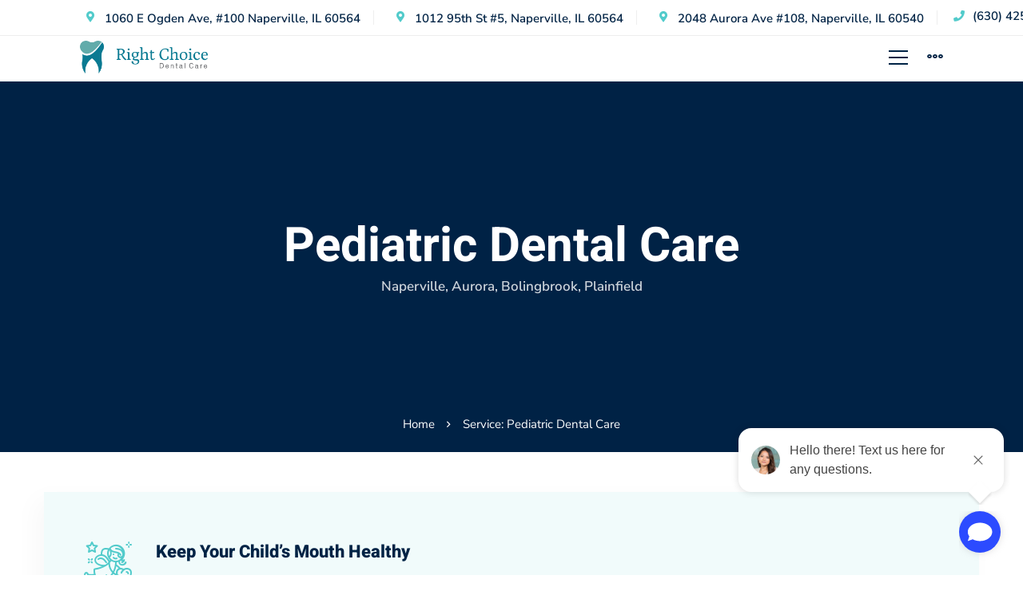

--- FILE ---
content_type: text/html; charset=UTF-8
request_url: https://www.rightchoicedentalcare.com/service/pediatric-dental-care/
body_size: 36485
content:
<!DOCTYPE html>
<html dir="ltr" lang="en-US" prefix="og: https://ogp.me/ns#">
<head>
	<meta charset="UTF-8">
	<meta name="viewport" content="width=device-width, initial-scale=1">
	<link rel="profile" href="https://gmpg.org/xfn/11">
		<title>Keep Your Child’s Mouth Healthy | Pediatric Dentist in Naperville | Right Choice Dental Care</title>
<link rel="preload" as="font" href="https://www.rightchoicedentalcare.com/wp-content/themes/smilepure/assets/fonts/awesome/webfonts/fa-regular-400.woff2" crossorigin>
<link rel="preload" as="font" href="https://www.rightchoicedentalcare.com/wp-content/uploads/2020/09/pe03MImSLYBIv1o4X1M8cc9iB_5p.woff" crossorigin>
<link rel="preload" as="font" href="https://www.rightchoicedentalcare.com/wp-content/themes/smilepure/assets/fonts/awesome/webfonts/fa-solid-900.woff2" crossorigin>
<link rel="preload" as="font" href="https://www.rightchoicedentalcare.com/wp-content/themes/smilepure/assets/fonts/smilepure/smilepure.ttf" crossorigin>
<link rel="preload" as="font" href="https://www.rightchoicedentalcare.com/wp-content/themes/smilepure/assets/fonts/ion/ionicons.ttf" crossorigin>
<link rel="preload" as="font" href="https://www.rightchoicedentalcare.com/wp-content/uploads/2020/06/NGSpv5_NC0k9P_v6ZUCbLRAHxK1Euyysd0mg-1.woff" crossorigin>
<link rel="preload" as="font" href="https://www.rightchoicedentalcare.com/wp-content/uploads/2020/06/NGSpv5_NC0k9P_v6ZUCbLRAHxK1Ebiusd0mg-1.woff" crossorigin>
<link rel="preload" as="font" href="https://www.rightchoicedentalcare.com/wp-content/uploads/2020/09/pe0qMImSLYBIv1o4X1M8cfe5.woff" crossorigin>
<link rel="preload" as="font" href="https://www.rightchoicedentalcare.com/wp-content/uploads/2020/06/NGSpv5_NC0k9P_v6ZUCbLRAHxK1ECSusd0mg-1.woff" crossorigin>
<link rel="preload" as="font" href="https://www.rightchoicedentalcare.com/wp-content/themes/smilepure/assets/fonts/awesome/webfonts/fa-light-300.woff2" crossorigin>
<link rel="preload" as="font" href="https://www.rightchoicedentalcare.com/wp-content/themes/smilepure/assets/fonts/awesome/webfonts/fa-brands-400.woff2" crossorigin>
<link rel="preload" as="font" href="https://www.rightchoicedentalcare.com/wp-content/uploads/2020/09/pe03MImSLYBIv1o4X1M8cc8GBv5p.woff" crossorigin><link rel="preload" as="image" href="https://www.rightchoicedentalcare.com/wp-content/uploads/2020/04/logo.png" imagesrcset="https://www.rightchoicedentalcare.com/wp-content/uploads/2020/04/logo.png 2x" imagesizes="" fetchpriority="high">
	<style>img:is([sizes="auto" i], [sizes^="auto," i]) { contain-intrinsic-size: 3000px 1500px }</style>
	
		<!-- All in One SEO Pro 4.8.3 - aioseo.com -->
	<meta name="description" content="Looking for expert dental care for your child ? At our office we take pride in creating and maintaining beautiful and healthy smiles for our younger patients in an environment that is lighthearted and fun. With an emphasis on establishing oral health habits that last a lifetime, our primary tools are education and a comprehensive preventive care program." />
	<meta name="robots" content="max-image-preview:large" />
	<meta name="author" content="Right Choice Dental Care"/>
	<meta name="google-site-verification" content="ovHb0TJ5Uemdhcu_FFFfzVjeFLkkPHFtx4eywJUN_98" />
	<meta name="msvalidate.01" content="8416EC27552F39481C0E446166C60485" />
	<meta name="keywords" content="pediatric dentist near me,pediatric dentist,pediatric dental,family dentist,kids dental care,what is covered under pediatric dental? what procedures do pediatric dentists do? teen dental care,child dental care,first dental visit,kids dental visit,kids first dental visit,naperville dentist,60540,dentist near me,dentist near 60540,dentist near 60564,dentist near naperville,dentist near aurora,dentist near bolingbrook,dental plans,right choice dental care" />
	<link rel="canonical" href="https://www.rightchoicedentalcare.com/service/pediatric-dental-care/" />
	<meta name="generator" content="All in One SEO Pro (AIOSEO) 4.8.3" />
		<meta property="og:locale" content="en_US" />
		<meta property="og:site_name" content="Right Choice Dental Care" />
		<meta property="og:type" content="article" />
		<meta property="og:title" content="Keep Your Child’s Mouth Healthy | Pediatric Dentist in Naperville | Right Choice Dental Care" />
		<meta property="og:description" content="Looking for expert dental care for your child ? At our office we take pride in creating and maintaining beautiful and healthy smiles for our younger patients in an environment that is lighthearted and fun. With an emphasis on establishing oral health habits that last a lifetime, our primary tools are education and a comprehensive preventive care program." />
		<meta property="og:url" content="https://www.rightchoicedentalcare.com/service/pediatric-dental-care/" />
		<meta property="fb:admins" content="1059400597433039" />
		<meta property="article:published_time" content="2021-06-10T14:15:03+00:00" />
		<meta property="article:modified_time" content="2021-10-21T11:49:12+00:00" />
		<meta property="article:publisher" content="https://facebook.com/rightchoicedentalcare" />
		<meta name="twitter:card" content="summary" />
		<meta name="twitter:site" content="@rightchoicedent" />
		<meta name="twitter:title" content="Keep Your Child’s Mouth Healthy | Pediatric Dentist in Naperville" />
		<meta name="twitter:description" content="Looking for expert dental care for your child ? At our office we take pride in creating and maintaining beautiful and healthy smiles for our younger patients in an environment that is lighthearted and fun. With an emphasis on establishing oral health habits that last a lifetime, our primary tools are education and a comprehensive preventive care program." />
		<script type="application/ld+json" class="aioseo-schema">
			{"@context":"https:\/\/schema.org","@graph":[{"@type":"BreadcrumbList","@id":"https:\/\/www.rightchoicedentalcare.com\/service\/pediatric-dental-care\/#breadcrumblist","itemListElement":[{"@type":"ListItem","@id":"https:\/\/www.rightchoicedentalcare.com\/service\/pediatric-dental-care\/#listItem","position":1,"name":"Pediatric Dental Care"}]},{"@type":"Organization","@id":"https:\/\/www.rightchoicedentalcare.com\/#organization","name":"Right Choice Dental Care","description":"Cosmetic and Family Dentistry","url":"https:\/\/www.rightchoicedentalcare.com\/","telephone":"+16304258000","logo":{"@type":"ImageObject","url":"https:\/\/i0.wp.com\/www.rightchoicedentalcare.com\/wp-content\/uploads\/2020\/10\/Complete-Logo-1.png?fit=1041%2C415&ssl=1","@id":"https:\/\/www.rightchoicedentalcare.com\/service\/pediatric-dental-care\/#organizationLogo","width":1041,"height":415},"image":{"@id":"https:\/\/www.rightchoicedentalcare.com\/service\/pediatric-dental-care\/#organizationLogo"},"sameAs":["https:\/\/instagram.com\/rightchoicedentalcare","https:\/\/www.youtube.com\/rightchoicedentalcare"]},{"@type":"Person","@id":"https:\/\/www.rightchoicedentalcare.com\/author\/pateldntl\/#author","url":"https:\/\/www.rightchoicedentalcare.com\/author\/pateldntl\/","name":"Right Choice Dental Care","image":{"@type":"ImageObject","@id":"https:\/\/www.rightchoicedentalcare.com\/service\/pediatric-dental-care\/#authorImage","url":"https:\/\/secure.gravatar.com\/avatar\/95b2a6f5e2c97f713ec07383b779a1bf?s=96&d=mm&r=g","width":96,"height":96,"caption":"Right Choice Dental Care"}},{"@type":"WebPage","@id":"https:\/\/www.rightchoicedentalcare.com\/service\/pediatric-dental-care\/#webpage","url":"https:\/\/www.rightchoicedentalcare.com\/service\/pediatric-dental-care\/","name":"Keep Your Child\u2019s Mouth Healthy | Pediatric Dentist in Naperville | Right Choice Dental Care","description":"Looking for expert dental care for your child ? At our office we take pride in creating and maintaining beautiful and healthy smiles for our younger patients in an environment that is lighthearted and fun. With an emphasis on establishing oral health habits that last a lifetime, our primary tools are education and a comprehensive preventive care program.","inLanguage":"en-US","isPartOf":{"@id":"https:\/\/www.rightchoicedentalcare.com\/#website"},"breadcrumb":{"@id":"https:\/\/www.rightchoicedentalcare.com\/service\/pediatric-dental-care\/#breadcrumblist"},"author":{"@id":"https:\/\/www.rightchoicedentalcare.com\/author\/pateldntl\/#author"},"creator":{"@id":"https:\/\/www.rightchoicedentalcare.com\/author\/pateldntl\/#author"},"image":{"@type":"ImageObject","url":"https:\/\/i0.wp.com\/www.rightchoicedentalcare.com\/wp-content\/uploads\/2020\/09\/soft-teeth-solution.jpg?fit=700%2C450&ssl=1","@id":"https:\/\/www.rightchoicedentalcare.com\/service\/pediatric-dental-care\/#mainImage","width":700,"height":450,"caption":"Soft Teeth Solution"},"primaryImageOfPage":{"@id":"https:\/\/www.rightchoicedentalcare.com\/service\/pediatric-dental-care\/#mainImage"},"datePublished":"2021-06-10T14:15:03-05:00","dateModified":"2021-10-21T11:49:12-05:00"},{"@type":"WebSite","@id":"https:\/\/www.rightchoicedentalcare.com\/#website","url":"https:\/\/www.rightchoicedentalcare.com\/","name":"Right Choice Dental Care","description":"Cosmetic and Family Dentistry","inLanguage":"en-US","publisher":{"@id":"https:\/\/www.rightchoicedentalcare.com\/#organization"}}]}
		</script>
		<!-- All in One SEO Pro -->

<link rel='dns-prefetch' href='//www.googletagmanager.com' />
<link rel='dns-prefetch' href='//stats.wp.com' />
<link rel='dns-prefetch' href='//rightchoicedentalcare.com' />
<link rel='dns-prefetch' href='//player.vimeo.com' />
<link rel='dns-prefetch' href='//i.vimeocdn.com' />

<link rel='preconnect' href='//i0.wp.com' />
<link rel='preconnect' href='//c0.wp.com' />
<link rel="alternate" type="application/rss+xml" title="Right Choice Dental Care &raquo; Feed" href="https://www.rightchoicedentalcare.com/feed/" />
<link rel="alternate" type="application/rss+xml" title="Right Choice Dental Care &raquo; Comments Feed" href="https://www.rightchoicedentalcare.com/comments/feed/" />
<link rel="alternate" type="application/rss+xml" title="Right Choice Dental Care &raquo; Pediatric Dental Care Comments Feed" href="https://www.rightchoicedentalcare.com/service/pediatric-dental-care/feed/" />
<style id='wp-emoji-styles-inline-css' type='text/css'>

	img.wp-smiley, img.emoji {
		display: inline !important;
		border: none !important;
		box-shadow: none !important;
		height: 1em !important;
		width: 1em !important;
		margin: 0 0.07em !important;
		vertical-align: -0.1em !important;
		background: none !important;
		padding: 0 !important;
	}
</style>
<link data-minify="1" rel='stylesheet' id='wp-block-library-css' href='https://www.rightchoicedentalcare.com/wp-content/cache/min/1/c/6.7.1/wp-includes/css/dist/block-library/style.min.css?ver=1768708778' type='text/css' media='all' />
<style id='wp-block-library-theme-inline-css' type='text/css'>
.wp-block-audio :where(figcaption){color:#555;font-size:13px;text-align:center}.is-dark-theme .wp-block-audio :where(figcaption){color:#ffffffa6}.wp-block-audio{margin:0 0 1em}.wp-block-code{border:1px solid #ccc;border-radius:4px;font-family:Menlo,Consolas,monaco,monospace;padding:.8em 1em}.wp-block-embed :where(figcaption){color:#555;font-size:13px;text-align:center}.is-dark-theme .wp-block-embed :where(figcaption){color:#ffffffa6}.wp-block-embed{margin:0 0 1em}.blocks-gallery-caption{color:#555;font-size:13px;text-align:center}.is-dark-theme .blocks-gallery-caption{color:#ffffffa6}:root :where(.wp-block-image figcaption){color:#555;font-size:13px;text-align:center}.is-dark-theme :root :where(.wp-block-image figcaption){color:#ffffffa6}.wp-block-image{margin:0 0 1em}.wp-block-pullquote{border-bottom:4px solid;border-top:4px solid;color:currentColor;margin-bottom:1.75em}.wp-block-pullquote cite,.wp-block-pullquote footer,.wp-block-pullquote__citation{color:currentColor;font-size:.8125em;font-style:normal;text-transform:uppercase}.wp-block-quote{border-left:.25em solid;margin:0 0 1.75em;padding-left:1em}.wp-block-quote cite,.wp-block-quote footer{color:currentColor;font-size:.8125em;font-style:normal;position:relative}.wp-block-quote:where(.has-text-align-right){border-left:none;border-right:.25em solid;padding-left:0;padding-right:1em}.wp-block-quote:where(.has-text-align-center){border:none;padding-left:0}.wp-block-quote.is-large,.wp-block-quote.is-style-large,.wp-block-quote:where(.is-style-plain){border:none}.wp-block-search .wp-block-search__label{font-weight:700}.wp-block-search__button{border:1px solid #ccc;padding:.375em .625em}:where(.wp-block-group.has-background){padding:1.25em 2.375em}.wp-block-separator.has-css-opacity{opacity:.4}.wp-block-separator{border:none;border-bottom:2px solid;margin-left:auto;margin-right:auto}.wp-block-separator.has-alpha-channel-opacity{opacity:1}.wp-block-separator:not(.is-style-wide):not(.is-style-dots){width:100px}.wp-block-separator.has-background:not(.is-style-dots){border-bottom:none;height:1px}.wp-block-separator.has-background:not(.is-style-wide):not(.is-style-dots){height:2px}.wp-block-table{margin:0 0 1em}.wp-block-table td,.wp-block-table th{word-break:normal}.wp-block-table :where(figcaption){color:#555;font-size:13px;text-align:center}.is-dark-theme .wp-block-table :where(figcaption){color:#ffffffa6}.wp-block-video :where(figcaption){color:#555;font-size:13px;text-align:center}.is-dark-theme .wp-block-video :where(figcaption){color:#ffffffa6}.wp-block-video{margin:0 0 1em}:root :where(.wp-block-template-part.has-background){margin-bottom:0;margin-top:0;padding:1.25em 2.375em}
</style>
<link data-minify="1" rel='stylesheet' id='mediaelement-css' href='https://www.rightchoicedentalcare.com/wp-content/cache/min/1/c/6.7.1/wp-includes/js/mediaelement/mediaelementplayer-legacy.min.css?ver=1768708778' type='text/css' media='all' />
<link data-minify="1" rel='stylesheet' id='wp-mediaelement-css' href='https://www.rightchoicedentalcare.com/wp-content/cache/min/1/c/6.7.1/wp-includes/js/mediaelement/wp-mediaelement.min.css?ver=1768708779' type='text/css' media='all' />
<style id='jetpack-sharing-buttons-style-inline-css' type='text/css'>
.jetpack-sharing-buttons__services-list{display:flex;flex-direction:row;flex-wrap:wrap;gap:0;list-style-type:none;margin:5px;padding:0}.jetpack-sharing-buttons__services-list.has-small-icon-size{font-size:12px}.jetpack-sharing-buttons__services-list.has-normal-icon-size{font-size:16px}.jetpack-sharing-buttons__services-list.has-large-icon-size{font-size:24px}.jetpack-sharing-buttons__services-list.has-huge-icon-size{font-size:36px}@media print{.jetpack-sharing-buttons__services-list{display:none!important}}.editor-styles-wrapper .wp-block-jetpack-sharing-buttons{gap:0;padding-inline-start:0}ul.jetpack-sharing-buttons__services-list.has-background{padding:1.25em 2.375em}
</style>
<style id='classic-theme-styles-inline-css' type='text/css'>
/*! This file is auto-generated */
.wp-block-button__link{color:#fff;background-color:#32373c;border-radius:9999px;box-shadow:none;text-decoration:none;padding:calc(.667em + 2px) calc(1.333em + 2px);font-size:1.125em}.wp-block-file__button{background:#32373c;color:#fff;text-decoration:none}
</style>
<style id='global-styles-inline-css' type='text/css'>
:root{--wp--preset--aspect-ratio--square: 1;--wp--preset--aspect-ratio--4-3: 4/3;--wp--preset--aspect-ratio--3-4: 3/4;--wp--preset--aspect-ratio--3-2: 3/2;--wp--preset--aspect-ratio--2-3: 2/3;--wp--preset--aspect-ratio--16-9: 16/9;--wp--preset--aspect-ratio--9-16: 9/16;--wp--preset--color--black: #000000;--wp--preset--color--cyan-bluish-gray: #abb8c3;--wp--preset--color--white: #ffffff;--wp--preset--color--pale-pink: #f78da7;--wp--preset--color--vivid-red: #cf2e2e;--wp--preset--color--luminous-vivid-orange: #ff6900;--wp--preset--color--luminous-vivid-amber: #fcb900;--wp--preset--color--light-green-cyan: #7bdcb5;--wp--preset--color--vivid-green-cyan: #00d084;--wp--preset--color--pale-cyan-blue: #8ed1fc;--wp--preset--color--vivid-cyan-blue: #0693e3;--wp--preset--color--vivid-purple: #9b51e0;--wp--preset--gradient--vivid-cyan-blue-to-vivid-purple: linear-gradient(135deg,rgba(6,147,227,1) 0%,rgb(155,81,224) 100%);--wp--preset--gradient--light-green-cyan-to-vivid-green-cyan: linear-gradient(135deg,rgb(122,220,180) 0%,rgb(0,208,130) 100%);--wp--preset--gradient--luminous-vivid-amber-to-luminous-vivid-orange: linear-gradient(135deg,rgba(252,185,0,1) 0%,rgba(255,105,0,1) 100%);--wp--preset--gradient--luminous-vivid-orange-to-vivid-red: linear-gradient(135deg,rgba(255,105,0,1) 0%,rgb(207,46,46) 100%);--wp--preset--gradient--very-light-gray-to-cyan-bluish-gray: linear-gradient(135deg,rgb(238,238,238) 0%,rgb(169,184,195) 100%);--wp--preset--gradient--cool-to-warm-spectrum: linear-gradient(135deg,rgb(74,234,220) 0%,rgb(151,120,209) 20%,rgb(207,42,186) 40%,rgb(238,44,130) 60%,rgb(251,105,98) 80%,rgb(254,248,76) 100%);--wp--preset--gradient--blush-light-purple: linear-gradient(135deg,rgb(255,206,236) 0%,rgb(152,150,240) 100%);--wp--preset--gradient--blush-bordeaux: linear-gradient(135deg,rgb(254,205,165) 0%,rgb(254,45,45) 50%,rgb(107,0,62) 100%);--wp--preset--gradient--luminous-dusk: linear-gradient(135deg,rgb(255,203,112) 0%,rgb(199,81,192) 50%,rgb(65,88,208) 100%);--wp--preset--gradient--pale-ocean: linear-gradient(135deg,rgb(255,245,203) 0%,rgb(182,227,212) 50%,rgb(51,167,181) 100%);--wp--preset--gradient--electric-grass: linear-gradient(135deg,rgb(202,248,128) 0%,rgb(113,206,126) 100%);--wp--preset--gradient--midnight: linear-gradient(135deg,rgb(2,3,129) 0%,rgb(40,116,252) 100%);--wp--preset--font-size--small: 13px;--wp--preset--font-size--medium: 20px;--wp--preset--font-size--large: 36px;--wp--preset--font-size--x-large: 42px;--wp--preset--spacing--20: 0.44rem;--wp--preset--spacing--30: 0.67rem;--wp--preset--spacing--40: 1rem;--wp--preset--spacing--50: 1.5rem;--wp--preset--spacing--60: 2.25rem;--wp--preset--spacing--70: 3.38rem;--wp--preset--spacing--80: 5.06rem;--wp--preset--shadow--natural: 6px 6px 9px rgba(0, 0, 0, 0.2);--wp--preset--shadow--deep: 12px 12px 50px rgba(0, 0, 0, 0.4);--wp--preset--shadow--sharp: 6px 6px 0px rgba(0, 0, 0, 0.2);--wp--preset--shadow--outlined: 6px 6px 0px -3px rgba(255, 255, 255, 1), 6px 6px rgba(0, 0, 0, 1);--wp--preset--shadow--crisp: 6px 6px 0px rgba(0, 0, 0, 1);}:where(.is-layout-flex){gap: 0.5em;}:where(.is-layout-grid){gap: 0.5em;}body .is-layout-flex{display: flex;}.is-layout-flex{flex-wrap: wrap;align-items: center;}.is-layout-flex > :is(*, div){margin: 0;}body .is-layout-grid{display: grid;}.is-layout-grid > :is(*, div){margin: 0;}:where(.wp-block-columns.is-layout-flex){gap: 2em;}:where(.wp-block-columns.is-layout-grid){gap: 2em;}:where(.wp-block-post-template.is-layout-flex){gap: 1.25em;}:where(.wp-block-post-template.is-layout-grid){gap: 1.25em;}.has-black-color{color: var(--wp--preset--color--black) !important;}.has-cyan-bluish-gray-color{color: var(--wp--preset--color--cyan-bluish-gray) !important;}.has-white-color{color: var(--wp--preset--color--white) !important;}.has-pale-pink-color{color: var(--wp--preset--color--pale-pink) !important;}.has-vivid-red-color{color: var(--wp--preset--color--vivid-red) !important;}.has-luminous-vivid-orange-color{color: var(--wp--preset--color--luminous-vivid-orange) !important;}.has-luminous-vivid-amber-color{color: var(--wp--preset--color--luminous-vivid-amber) !important;}.has-light-green-cyan-color{color: var(--wp--preset--color--light-green-cyan) !important;}.has-vivid-green-cyan-color{color: var(--wp--preset--color--vivid-green-cyan) !important;}.has-pale-cyan-blue-color{color: var(--wp--preset--color--pale-cyan-blue) !important;}.has-vivid-cyan-blue-color{color: var(--wp--preset--color--vivid-cyan-blue) !important;}.has-vivid-purple-color{color: var(--wp--preset--color--vivid-purple) !important;}.has-black-background-color{background-color: var(--wp--preset--color--black) !important;}.has-cyan-bluish-gray-background-color{background-color: var(--wp--preset--color--cyan-bluish-gray) !important;}.has-white-background-color{background-color: var(--wp--preset--color--white) !important;}.has-pale-pink-background-color{background-color: var(--wp--preset--color--pale-pink) !important;}.has-vivid-red-background-color{background-color: var(--wp--preset--color--vivid-red) !important;}.has-luminous-vivid-orange-background-color{background-color: var(--wp--preset--color--luminous-vivid-orange) !important;}.has-luminous-vivid-amber-background-color{background-color: var(--wp--preset--color--luminous-vivid-amber) !important;}.has-light-green-cyan-background-color{background-color: var(--wp--preset--color--light-green-cyan) !important;}.has-vivid-green-cyan-background-color{background-color: var(--wp--preset--color--vivid-green-cyan) !important;}.has-pale-cyan-blue-background-color{background-color: var(--wp--preset--color--pale-cyan-blue) !important;}.has-vivid-cyan-blue-background-color{background-color: var(--wp--preset--color--vivid-cyan-blue) !important;}.has-vivid-purple-background-color{background-color: var(--wp--preset--color--vivid-purple) !important;}.has-black-border-color{border-color: var(--wp--preset--color--black) !important;}.has-cyan-bluish-gray-border-color{border-color: var(--wp--preset--color--cyan-bluish-gray) !important;}.has-white-border-color{border-color: var(--wp--preset--color--white) !important;}.has-pale-pink-border-color{border-color: var(--wp--preset--color--pale-pink) !important;}.has-vivid-red-border-color{border-color: var(--wp--preset--color--vivid-red) !important;}.has-luminous-vivid-orange-border-color{border-color: var(--wp--preset--color--luminous-vivid-orange) !important;}.has-luminous-vivid-amber-border-color{border-color: var(--wp--preset--color--luminous-vivid-amber) !important;}.has-light-green-cyan-border-color{border-color: var(--wp--preset--color--light-green-cyan) !important;}.has-vivid-green-cyan-border-color{border-color: var(--wp--preset--color--vivid-green-cyan) !important;}.has-pale-cyan-blue-border-color{border-color: var(--wp--preset--color--pale-cyan-blue) !important;}.has-vivid-cyan-blue-border-color{border-color: var(--wp--preset--color--vivid-cyan-blue) !important;}.has-vivid-purple-border-color{border-color: var(--wp--preset--color--vivid-purple) !important;}.has-vivid-cyan-blue-to-vivid-purple-gradient-background{background: var(--wp--preset--gradient--vivid-cyan-blue-to-vivid-purple) !important;}.has-light-green-cyan-to-vivid-green-cyan-gradient-background{background: var(--wp--preset--gradient--light-green-cyan-to-vivid-green-cyan) !important;}.has-luminous-vivid-amber-to-luminous-vivid-orange-gradient-background{background: var(--wp--preset--gradient--luminous-vivid-amber-to-luminous-vivid-orange) !important;}.has-luminous-vivid-orange-to-vivid-red-gradient-background{background: var(--wp--preset--gradient--luminous-vivid-orange-to-vivid-red) !important;}.has-very-light-gray-to-cyan-bluish-gray-gradient-background{background: var(--wp--preset--gradient--very-light-gray-to-cyan-bluish-gray) !important;}.has-cool-to-warm-spectrum-gradient-background{background: var(--wp--preset--gradient--cool-to-warm-spectrum) !important;}.has-blush-light-purple-gradient-background{background: var(--wp--preset--gradient--blush-light-purple) !important;}.has-blush-bordeaux-gradient-background{background: var(--wp--preset--gradient--blush-bordeaux) !important;}.has-luminous-dusk-gradient-background{background: var(--wp--preset--gradient--luminous-dusk) !important;}.has-pale-ocean-gradient-background{background: var(--wp--preset--gradient--pale-ocean) !important;}.has-electric-grass-gradient-background{background: var(--wp--preset--gradient--electric-grass) !important;}.has-midnight-gradient-background{background: var(--wp--preset--gradient--midnight) !important;}.has-small-font-size{font-size: var(--wp--preset--font-size--small) !important;}.has-medium-font-size{font-size: var(--wp--preset--font-size--medium) !important;}.has-large-font-size{font-size: var(--wp--preset--font-size--large) !important;}.has-x-large-font-size{font-size: var(--wp--preset--font-size--x-large) !important;}
:where(.wp-block-post-template.is-layout-flex){gap: 1.25em;}:where(.wp-block-post-template.is-layout-grid){gap: 1.25em;}
:where(.wp-block-columns.is-layout-flex){gap: 2em;}:where(.wp-block-columns.is-layout-grid){gap: 2em;}
:root :where(.wp-block-pullquote){font-size: 1.5em;line-height: 1.6;}
</style>
<link data-minify="1" rel='stylesheet' id='mptt-style-css' href='https://www.rightchoicedentalcare.com/wp-content/cache/min/1/wp-content/plugins/mp-timetable/media/css/style.css?ver=1768708779' type='text/css' media='all' />
<link data-minify="1" rel='stylesheet' id='if-menu-site-css-css' href='https://www.rightchoicedentalcare.com/wp-content/cache/min/1/wp-content/plugins/if-menu/assets/if-menu-site.css?ver=1768708779' type='text/css' media='all' />
<link data-minify="1" rel='stylesheet' id='smilepure-style-css' href='https://www.rightchoicedentalcare.com/wp-content/cache/min/1/wp-content/themes/smilepure/style.css?ver=1768708779' type='text/css' media='all' />
<style id='smilepure-style-inline-css' type='text/css'>

				.primary-font, .tm-button, button, input, select, textarea{ font-family: Nunito Sans }
				.primary-font-important { font-family: Nunito Sans !important }
				h1,.h1{font-size: 39.2px}
				h2,.h2{font-size: 33.6px}
				h3,.h3{font-size: 21.7px}
				h4,.h4{font-size: 16.8px}
				h5,.h5{font-size: 12.6px}
				h6,.h6{font-size: 9.8px}

				@media (min-width: 544px) and (max-width: 1199px) {
					h1,.h1{font-size: calc(39.2px + (56 - 39.2) * ((100vw - 554px) / 646))}
					h2,.h2{font-size: calc(33.6px + (48 - 33.6) * ((100vw - 554px) / 646))}
					h3,.h3{font-size: calc(21.7px + (31 - 21.7) * ((100vw - 554px) / 646))}
					h4,.h4{font-size: calc(16.8px + (24 - 16.8) * ((100vw - 554px) / 646))}
					h5,.h5{font-size: calc(12.6px + (18 - 12.6) * ((100vw - 554px) / 646))}
					h6,.h6{font-size: calc(9.8px + (14 - 9.8) * ((100vw - 554px) / 646))}
				}
			.tm-sticky-kit.is_stuck { 
				padding-top: 92px; 
			}
				.boxed
				{
	                max-width: 1200px;
	            }
				.primary-color,
				.page-pagination li a:hover, .page-pagination li a:focus,
                .tm-accordion.style-1 .title-prefix,
                .tm-accordion.style-2 .title-prefix,
                .tm-accordion.style-3 .title-prefix,
                .tm-accordion.style-4 .accordion-title-wrapper:hover .accordion-title,
                .tm-accordion.style-4 .active .accordion-title,
                .tm-testimonial.style-2 .quote-icon,
                .tm-list.style-modern-icon-03 .marker,
                .tm-blog.style-03 .post-read-more a,
                .tm-service.style-04 .post-read-more .button-icon,
                .tm-office-info .info > div:before,
                .comments-title small a:hover, .comment-reply-title small a:hover,
                .tm-skill-box .title .icon,
                .post-sticky span,
                .page-off-canvas-sidebar .widget_pages a:hover, .page-off-canvas-sidebar .widget_nav_menu a:hover, .page-off-canvas-sidebar .insight-core-bmw a:hover,
                mark,
                .error404 .error-404-big-title,
                .page-close-mobile-menu:hover,
                .growl-close:hover,
                .tm-doctor.style-01 .post-item-wrap .social-networks a:hover,
                .single-post .post-meta > div + div:before,
                .tm-service.style-03 .post-read-more a,
                .tm-service-list .service-list-item:hover a, .tm-service-list .service-list-item:hover .icon,
                .tm-popup-video.style-button-06 a .video-text:after,
                .tm-button.style-flat.tm-button-grey .button-icon,
                .tm-button.style-outline.tm-button-grey .button-icon,
				.tm-button.style-outline.tm-button-primary,
				.tm-button.style-text.tm-button-primary,
				.tm-button.style-text_with_underline .button-icon i,
				.tm-box-icon .tm-button .button-icon,
				.tm-box-icon .icon,
				.tm-box-icon.style-2 .box-icon-list i,
				.tm-box-icon.style-6 .heading a:hover,
				.tm-box-icon.style-7 .icon span,
				.tm-contact-form-7 .form-icon,
				.tm-swiper.nav-style-3 .swiper-nav-button:hover,
				.tm-swiper.nav-style-4 .swiper-nav-button:hover,
				.tm-swiper.nav-style-5 .swiper-nav-button:hover,
				.tm-swiper.nav-style-6 .swiper-nav-button:hover,
				.tm-swiper.nav-style-7 .swiper-nav-button:hover,
				.tm-counter.style-01 .number-wrap,
				.tm-counter.style-02 .number-wrap,
				.tm-counter.style-03 .number-wrap,
				.tm-circle-progress-chart .chart-icon,
				.tm-maps.overlay-style-02 .middle-dot,
				.tm-product-banner-slider .tm-product-banner-btn,
				.tm-countdown.skin-dark .number,
				.tm-countdown.skin-dark .separator,
				.tm-slider-button.style-04 .slider-btn:hover,
				.tm-drop-cap.style-1 .drop-cap,
				.typed-text mark,
				.typed-text .typed-cursor,
				.tm-attribute-list.style-01 .icon,
				.tm-twitter.style-slider-quote .tweet-info:before,
				.tm-twitter.style-slider-quote .tweet-text a,
				.tm-twitter .tweet:before,
				.tm-heading.modern-with-separator .heading,
				.tm-button.style-border-text.tm-button-primary,
				.tm-button.style-border-text.tm-button-secondary .button-icon,
				.tm-info-boxes .box-icon,
				.tm-info-boxes .tm-button .button-icon,
				.tm-team-member .social-networks a:hover,
				.post-type-archive-ic_doctor .search-result.style-grid-01 .post-item-wrap .social-networks a:hover,
				 .tm-doctor.style-01 .post-item-wrap .social-networks a:hover,
				.tm-instagram .instagram-user-name,
				.nav-links .archive-link,
				.tm-service.style-01 .post-read-more .btn-icon,
				.tm-service-feature.style-01 .icon,
				.tm-service.style-05 .post-read-more a,
				.tm-service.style-06 .post-read-more a,
				.tm-service.style-06 .service-item:hover .post-icon i,
				.tm-service.style-07 .service-item:hover .post-icon i,
				.tm-box-icon.style-7:hover .icon span,
				.tm-category-feature.style-01 .icon,
				.tm-product.style-grid .woosw-btn.woosw-added,
				.tm-grid-wrapper .btn-filter:hover,
				.tm-grid-wrapper .btn-filter.current,
				.tm-pricing .feature-icon,
				.tm-pricing.style-2 .price-wrap-inner,
				.tm-pricing-rotate-box .tm-pricing-list li:before,
				.tm-service-pricing-menu .service-cost,
				.tm-list .marker,
				.tm-list .link:hover,
				.tm-list.style-modern-icon-04 .marker,
				.tm-accordion.style-3 .active .accordion-title .title-prefix,
				.tm-accordion.style-3 .accordion-title:hover .title-prefix,
				.tm-social-networks .link:hover,
				.woosw-area .woosw-inner .woosw-content .woosw-content-top .woosw-close:hover,
				.woosw-area .woosw-inner .woosw-content .woosw-content-bot .woosw-content-bot-inner .woosw-page a:hover,
				.woosw-continue:hover,
				.skin-primary .wpcf7-text.wpcf7-text, .skin-primary .wpcf7-textarea,
				.tm-menu .menu-price,
				.page-content .tm-custom-menu.style-1 .menu a:hover,
				.post-share a:hover,
				.post-share-toggle,
				.single-post .post-meta .sl-icon,
				.single-post .entry-banner .post-meta a:hover,
				.post-share .post-share-title:before,
				.single-post .post-tags span:before,
				.related-posts .related-post-title a:hover,
				.simple-footer .social-networks a:hover,
				.widget_recent_entries .post-date:before,
				.tm-testimonial.style-5 .swiper-custom-btn:hover,
				.tm-pricing.style-1.tm-pricing-featured .price,
				.header-17 .info-icon,
				.header-19 .info-icon,
				.page-sidebar-fixed .widget a:hover,
				.top-bar-office-wrapper .office-list a:hover,
				.menu--primary .menu-item-feature,
				.comment-nav-links li .current, .page-pagination li .current,
				.nav-links a:hover:after,
				.page-main-content .search-form .search-submit:hover .search-btn-icon,
				.widget_search .search-submit:hover .search-btn-icon, .widget_product_search .search-submit:hover .search-btn-icon,
				.tm-cta-box .info .link a,
				.widget_rss .rss-date:before,
				.single-mp-event .post-meta > div + div:before
				{ 
					color: #52CBCB 
				}
                .primary-color-important,
				.primary-color-hover-important:hover
				 {
                      color: #52CBCB!important;
				 }
                .primary-background-color,
                .hint--primary:after,
                .page-scroll-up,
                .page-scroll-up:before,
                .comment-nav-links li .next:hover, .comment-nav-links li .prev:hover, .page-pagination li .next:hover, .page-pagination li .prev:hover,
                .widget_calendar #today,
                .tm-box-icon.style-7 .tm-box-icon__btn.tm-button-primary:before,
                .post-type-archive-ic_doctor .search-result.style-grid-03 .info,
                .tm-doctor.style-03 .info,
                .tm-view-demo.style-02 .thumbnail:before,
                .page-links > span,
                .page-off-canvas-sidebar .widget-title:after,
                .top-bar-01 .top-bar-button,
                .desktop-menu .header-09 .header-special-button,
                .tm-team-member.style-3 .info,
                .tm-service-list .service-list-item:after,
                .tm-gradation--with_image .count span,
                .tm-gradation--with_image .count span:before,
                .tm-gradation--with_image .count span:after,
                .tm-accordion.style-1 .accordion-title:before,
				.tm-maps.overlay-style-01 .animated-dot .middle-dot,
				.tm-maps.overlay-style-01 .animated-dot div[class*='signal'],
				.tm-heading.with-separator-2 .heading:after,
				.tm-button.style-border-text.tm-button-primary:after,
				.tm-team-member.style-2 .inner:before,
				.tm-popup-video.style-button-05 a .video-play,
				.tm-popup-video.style-button-05 a .video-text:before,
				.tm-popup-video.style-button-06 a .video-text:before,
				.tm-popup-video.style-button-06 a .video-play,
				.vc_tta.vc_general.vc_tta-style-smilepure-tour-01 .vc_tta-tabs-list .vc_tta-tab:hover, .vc_tta.vc_general.vc_tta-style-smilepure-tour-01 .vc_tta-tabs-list .vc_tta-tab.vc_active,
				.vc_tta.vc_general.vc_tta-style-smilepure-tour-02 .vc_tta-tabs-list .vc_tta-tab:hover, .vc_tta.vc_general.vc_tta-style-smilepure-tour-02 .vc_tta-tabs-list .vc_tta-tab.vc_active,
				.tm-gallery-slider .lSAction .lSPrev:hover .nav-button-icon:before, .tm-gallery-slider .lSAction .lSNext:hover .nav-button-icon:before,
				.tm-card.style-2 .icon:before,
				.tm-grid-wrapper .btn-filter:after,
				.tm-grid-wrapper .filter-counter,
				.tm-page-feature.style-01 .grid-item.current .post-item-wrap, .tm-page-feature.style-01 .grid-item:hover .post-item-wrap,
				.tm-service.style-02 .post-read-more a,
				.tm-service.style-02 .post-read-more a:before,
				.tm-service.style-02 .post-read-more a:after,
				.tm-service-feature.style-01 .current .post-item-wrap,
				.tm-service-feature.style-01 .grid-item:hover .post-item-wrap,
				.tm-category-feature.style-01 .current .cat-item-wrap,
				.tm-category-feature.style-01 .grid-item:hover .cat-item-wrap,
				.tm-drop-cap.style-2 .drop-cap,
				.tm-icon.style-01 .icon,
				.tm-box-icon.style-2 .content-wrap:after,
				.tm-contact-form-7.style-02 .wpcf7-submit,
				.tm-contact-form-7.style-03 .wpcf7-submit,
				.tm-card.style-1,
				.tm-list.style-modern-icon-02 .marker,
				.tm-rotate-box .box,
				.tm-blog.style-list .post-read-more a:after,
				.tm-social-networks.style-solid-rounded-icon .item:hover .link,
				.tm-social-networks.style-solid-rounded-icon-02 .item:hover .link,
				.tm-separator.style-thick-short-line .separator-wrap,
				.tm-button.style-modern.tm-button-grey:hover:after,
				.tm-button.style-flat.tm-button-primary,
				.tm-button.style-flat.tm-button-secondary:hover,
				.tm-button.style-flat.tm-button-grey:hover,
				.tm-button.style-outline.tm-button-primary:before,
				.tm-button.style-modern.tm-button-primary,
				.tm-button.style-modern.tm-button-secondary:after,
				.tm-callout-box.style-01,
				.tm-heading.thick-separator .separator:after,
				.tm-heading.modern-with-separator-02 .heading:after,
				.tm-gradation .count-wrap:before, .tm-gradation .count-wrap:after,
				.vc_progress_bar .vc_general.vc_single_bar .vc_bar,
				.tm-swiper .swiper-nav-button:hover,
				.tm-swiper.nav-style-4 .swiper-nav-button,
				.tm-swiper.nav-style-5 .swiper-nav-button,
				.tm-swiper .swiper-pagination-bullet:hover:before,
				.tm-swiper .swiper-pagination-bullet.swiper-pagination-bullet-active:before,
				.tm-testimonial.style-4 .swiper-custom-btn:hover,
				.tm-timeline.style-01 .content-header,
				.tm-timeline.style-01 .dot:after,
				.tm-gradation .dot:after,
				.tm-slider-button.style-02 .slider-btn:hover,
				.tm-rotate-box.style-2 .heading:after,
				.tm-contact-form-7.style-04 .wpcf7-submit:hover,
				.tagcloud a:hover,
				.tm-search-form .category-list a:hover,
				.select2-container--default .select2-results__option--highlighted[aria-selected],
				.tm-heading.with-separator-04:before,
				.tm-slider-button.style-03 .slider-btn:hover,
				.tm-heading.with-separator-03 .heading:before, .tm-heading.with-separator-03 .heading:after,
				.box-bg-primary .vc_column-inner .wpb_wrapper,
				.tm-swiper.pagination-style-11 .swiper-pagination-bullet.swiper-pagination-bullet-active,
				.tm-swiper.pagination-style-11 .swiper-pagination-bullet:hover,
				.tm-jobs-box .tm-jobs-box-top .link a:hover:after,
				.tm-pricing.style-3 .tm-pricing-recomend,
				.tm-popup-video.style-poster-07 .video-play,
				.tm-popup-video.style-button-03 .video-play,
				.tm-social-networks.style-rounded-icon-title .item:hover .link-icon,
				.tm-gradation--basic .item:hover .count .number,
				.widget_archive a:hover, .widget_categories a:hover, .widget_meta a:hover, .widget_product_categories a:hover, .widget_pages a:hover, .widget_nav_menu a:hover, .insight-core-bmw a:hover,
				.widget_pages .current-menu-item > a, .widget_nav_menu .current-menu-item > a, .insight-core-bmw .current-menu-item > a,
				.widget_categories .current-cat > a,
				.widget_categories .current-cat-ancestor > a,
				.widget_categories .current-cat-parent > a,
				.widget_recent_comments a:before, 
				.widget_archive a:before, 
				.widget_categories .current-cat > a:before,
				.widget_categories .current-cat-ancestor > a:before,
				.widget_categories .current-cat-parent > a:before,
				.widget_categories a:before,
				.widget_meta a:before, 
				.widget_product_categories a:before, 
				.widget_pages a:before, 
				.widget_nav_menu a:before, 
				.insight-core-bmw a:before
				{
					background-color: #52CBCB;
				}
                .primary-background-color-important,
				.primary-background-color-hover-important:hover,
				.wooscp-area .wooscp-inner .wooscp-bar .wooscp-bar-btn,
				.lg-progress-bar .lg-progress,
				.wpb-js-composer .vc_tta.vc_general.vc_tta-style-smilepure-03 .vc_tta-tab > a:before,
				body table.booked-calendar td.today:hover .date span
				{
					background-color: #52CBCB!important;
				}
                .tm-box-icon.style-11:hover .content-wrap,
                .tm-box-icon.style-14:hover .content-wrap,
                .tm-service.style-08 .service-item:hover .post-item-wrap
				{
					background: linear-gradient(90deg,  #52CBCB 50%, transparent 50%), linear-gradient(90deg,  #52CBCB 50%, transparent 50%), linear-gradient(0deg,  #52CBCB 50%, transparent 50%), linear-gradient(0deg,  #52CBCB 50%, transparent 50%);
					background-repeat: repeat-x, repeat-x, repeat-y, repeat-y;
					background-size: 15px 3px, 15px 3px, 3px 15px, 3px 15px;
					background-position: 0px 0px, 100% 100%, 0px 100%, 100% 0px;
				}
                .btn-view-full-map
				{
					background-color: rgba(82,203,203,0.7);
				}
                .tm-view-demo.style-01 .overlay
				{
					background-color: rgba(82,203,203,0.9);
				}
                .tm-popup-video.style-poster-01 .video-overlay
				{
					background-color: rgba(82,203,203,0.8);
				}
                .tm-popup-video.style-poster-07 .video-play
				{
					box-shadow: 0 0 20px rgba(82,203,203,0.7);
				}
                .tm-timeline.style-01 .dot,
                .tm-gradation .dot,
                .single-post .post-link,
                .single-post .post-quote-content
				{
					background-color: rgba(82,203,203,0.18);
				}
                .tm-timeline.style-01 .dot:before,
                .tm-gradation .dot:before
				{
					background-color: rgba(82,203,203,0.29);
				}
                .tm-list.style-check-03 .marker:before,
                .tm-button.style-text_with_underline .button-icon i
				{
					background-color: rgba(82,203,203,0.12);
				}
                .tm-box-icon.style-4:hover .content-wrap
				{
					background-color: rgba(82,203,203,0.08);
				}
                .tm-service.style-06 .service-item:hover .post-icon i,
                .tm-service.style-07 .service-item:hover .post-icon i
				{
					background-color: rgba(82,203,203,0.06);
				}
				.primary-border-color,
                .comment-nav-links li .next:hover, .comment-nav-links li .prev:hover, .page-pagination li .next:hover, .page-pagination li .prev:hover,
                .wpb-js-composer .vc_tta.vc_general.vc_tta-style-smilepure-02 .vc_tta-panel-title,
                .error404 .error-404-search-form-wrap .search-field,
                .widget .mc4wp-form input[type=email]:focus,
                .single-post .post-quote-content,
                .tm-gradation--basic .item:hover .count .number,
                .tm-service.style-icon-dotted .service-item:hover .post-icon-overlay,
                .tm-service.style-icon-dashed .service-item:hover .post-icon-overlay,
                .tm-blog.style-02 .post-categories a,
                .tagcloud a:hover,
                .tm-swiper.nav-style-4 .swiper-nav-button,
                .tm-swiper.nav-style-5 .swiper-nav-button,
				.tm-button.style-outline.tm-button-primary,
				.tm-button.style-flat.tm-button-primary,
				.tm-button.style-flat.tm-button-secondary:hover,
				.tm-button.style-flat.tm-button-grey:hover,
				.tm-social-networks.style-rounded-icon-title .item:hover .link-icon,
				.tm-gallery-slider .lSAction .lSPrev:hover .nav-button-icon:before, .tm-gallery-slider .lSAction .lSNext:hover .nav-button-icon:before,
				.tm-pricing.style-2.tm-pricing-featured .inner:after,
				.tm-contact-form-7.style-02 .wpcf7-text:focus,
				.tm-contact-form-7.style-02 .wpcf7-date:focus,
				.tm-contact-form-7.style-02 .wpcf7-select:focus,
				.tm-contact-form-7.style-02 .wpcf7-textarea:focus,
				.tm-swiper .swiper-nav-button:hover,
				.tm-swiper .swiper-pagination-bullet:hover:before, .tm-swiper .swiper-pagination-bullet.swiper-pagination-bullet-active:before,
				.tm-social-networks.style-solid-rounded-icon .item:hover .link,
				.tm-social-networks.style-solid-rounded-icon-02 .item:hover .link,
				.tm-testimonial.style-4 .swiper-custom-btn:hover,
				.widget_pages .current-menu-item, .widget_nav_menu .current-menu-item, .insight-core-bmw .current-menu-item,
				.post-type-service .page-sidebar .widget_pages .current-menu-item,
				.post-type-service .page-sidebar .widget_nav_menu .current-menu-item,
				.post-type-service .page-sidebar .insight-core-bmw .current-menu-item,
				.post-share-toggle:hover,
				.tm-slider-button.style-03 .slider-btn:hover,
				.tm-popup-video.style-button-05 a .video-play,
				.tm-jobs-box .tm-jobs-box-top .link a:hover:after,
				body table.booked-calendar td.today .date span
				{
					border-color: #52CBCB;
				}
				.tm-box-icon.style-7 .icon-overlay
				{
					border-color: rgba(82,203,203,0.08);
				}
                .primary-border-color-important,
				.primary-border-color-hover-important:hover,
				.tm-maps.overlay-style-02 .animated-dot .signal2,
				.lg-outer .lg-thumb-item.active, .lg-outer .lg-thumb-item:hover,
				#fp-nav ul li a.active span, .fp-slidesNav ul li a.active span
				{
					border-color: #52CBCB!important;
				}
                .tm-grid-wrapper .filter-counter:before,
                .hint--primary.hint--top-left:before,
                .hint--primary.hint--top-right:before,
                .hint--primary.hint--top:before 
                {
					border-top-color: #52CBCB;
				}
                .hint--primary.hint--right:before
                {
					border-right-color: #52CBCB;
				}
                .vc_tta.vc_general.vc_tta-style-smilepure-tour-01 .vc_tta-tabs-list .vc_tta-tab:after,
                .vc_tta.vc_general.vc_tta-style-smilepure-tour-02 .vc_tta-tabs-list .vc_tta-tab:after
                {
					border-left-color: #52CBCB;
				}
                .hint--primary.hint--bottom-left:before,
                .hint--primary.hint--bottom-right:before,
                .hint--primary.hint--bottom:before
                {
					border-bottom-color: #52CBCB;
				}
                .hint--primary.hint--left:before
                {
                    border-left-color: #52CBCB;
                }
				.tm-popup-video.style-poster-01 
				{
					box-shadow: 0 0 40px rgba(82,203,203,0.4);
				}.tm-maps.overlay-style-02 .animated-dot .signal2
			{
				box-shadow: inset 0 0 35px 10px #52CBCB;
			}.testimonial-info svg *, .tm-testimonial.style-7 .quote-icon svg *
			{
				fill: #52CBCB; 
			}
			.tm-heading.medium-separator .separator:after,
			.tm-heading.above-medium-separator .separator:after,
			.tm-pricing-rotate-box .title,
			.mptt-shortcode-wrapper .mptt-navigation-tabs li:before,
			.wpb-js-composer .vc_tta.vc_general.vc_tta-style-smilepure-02 .vc_tta-tab:hover:after,
			.wpb-js-composer .vc_tta.vc_general.vc_tta-style-smilepure-02 .vc_tta-tab.vc_active:after
			 {
				background-color: #52CBCB;
				background-image: linear-gradient(136deg, #52CBCB 0%, #52CBCB 100%);
			}
			.widget_recent_comments a,
			.single-post .post-tags a,
			.single-post .post-meta a,
			.tm-blog .post-categories a,
			.tm-service.style-01 .post-info:after,
			.tm-accordion.style-2 .accordion-title .title-text
			 {
				background-image: linear-gradient(to right,#52CBCB 0%, #52CBCB 100%);
			}
				.secondary-color,
				.topbar a,
				.tm-testimonial.style-2 .testimonial-desc,
				blockquote,
				.page-links > a:hover,
				.widget_rss ul a:hover,
				.comment-nav-links li span, .comment-nav-links li a, .page-pagination li span, .page-pagination li a,
				.page-close-canvas-sidebar span:hover,
				.tm-blog.style-03 .post-read-more .btn-text,
				.tm-button.tm-button-secondary.style-text,
				.tm-button.style-border-text.tm-button-secondary,
				.tm-button.style-border-text.tm-button-primary .button-icon,
				.tm-box-icon.style-7:hover .icon span,
				.tm-mailchimp-form.style-3 button[type='submit']:hover,
				.tm-twitter.style-slider-quote .tweet-text a:hover,
				.nav-links .archive-link:hover,
				.tm-service.style-05 .post-read-more a .btn-text,
				.tm-office-info .link a,
				.tm-grid-wrapper .btn-filter,
				.tm-blog.style-01 .post-categories a:hover,
				.vc_tta-color-secondary.vc_tta-style-outline .vc_tta-panel .vc_tta-panel-title>a,
				.comment-list .comment-datetime:before,
				.tm-service.style-06 .post-icon,
				.tagcloud a,
				.nav-links a:hover div,
				.comment-nav-links li a:hover, .comment-nav-links li a:focus
				{
					color: #002345 
				}
				.secondary-color-important,
				.secondary-color-hover-important:hover
				{
					color: #002345!important;
				}
				.secondary-background-color,
				.tm-pricing-table th.col-featured,
				.wpb-js-composer .vc_tta.vc_general.vc_tta-style-smilepure-01 .vc_tta-panel.vc_active .vc_tta-panel-title,
				.wpb-js-composer .vc_tta.vc_general.vc_tta-style-smilepure-01 .vc_tta-tab:hover > a, .wpb-js-composer .vc_tta.vc_general.vc_tta-style-smilepure-01 .vc_tta-tab.vc_active > a,
				.tm-team-member.style-3 .photo:before,
				.tm-testimonial-list.style-02 .testimonial-info,
				.tm-accordion.style-3 .accordion-title-wrapper:hover .accordion-title,
				.tm-accordion.style-3 .active .accordion-title,
				.tm-testimonial.style-8 .testimonial-info,
				.tm-gradation--with_image .item:hover .count span,
                .tm-gradation--with_image .item:hover .count span:before,
                .tm-gradation--with_image .item:hover .count span:after,
                .tm-gallery .overlay,
                .tm-blog.style-list .post-read-more a,
                .tm-blog.style-list_simple .post-thumbnail a:before,
                .tm-testimonial-metro .post-thumbnail:after,
				.tm-heading.above-thick-separator .separator:after,
				.tm-heading.beside-thick-separator:before,
				.tm-contact-form-7.style-04 .wpcf7-submit,
				.tm-popup-video.style-button-03 a:hover .video-play,
				.tm-button.style-flat.tm-button-secondary,
				.tm-button.style-flat.tm-button-primary:hover,
				.tm-button.style-outline.tm-button-secondary:before,
				.tm-button.style-outline.tm-button-grey:before,
				.tm-button.style-modern.tm-button-primary:after,
				.tm-button.style-modern.tm-button-secondary,
				.tm-button.style-border-text.tm-button-secondary:after,
				.tm-list.style-modern-icon-02 .list-item:hover .marker,
				.tm-contact-form-7.style-02 .wpcf7-submit:hover,
				.tm-contact-form-7.style-03 .wpcf7-submit:hover,
				.tm-popup-video.style-button-05 a:hover .video-play,
				.widget_product_categories .count,
				.top-bar-01 .top-bar-button:hover,
				.tm-search-form .search-submit:hover,
				.tm-box-icon.style-7 .tm-box-icon__btn.tm-button-secondary:before,
				.tm-box-icon.style-7 .tm-box-icon__btn.tm-button-grey:before,
				.vc_tta-color-secondary.vc_tta-style-classic .vc_tta-tab>a,
				.vc_tta-color-secondary.vc_tta-style-classic .vc_tta-panel .vc_tta-panel-heading,
				.vc_tta-tabs.vc_tta-color-secondary.vc_tta-style-modern .vc_tta-tab > a,
				.vc_tta-color-secondary.vc_tta-style-modern .vc_tta-panel .vc_tta-panel-heading,
				.vc_tta-color-secondary.vc_tta-style-flat .vc_tta-panel .vc_tta-panel-body,
				.vc_tta-color-secondary.vc_tta-style-flat .vc_tta-panel .vc_tta-panel-heading,
				.vc_tta-color-secondary.vc_tta-style-flat .vc_tta-tab>a,
				.vc_tta-color-secondary.vc_tta-style-outline .vc_tta-panel:not(.vc_active) .vc_tta-panel-heading:focus,
				.vc_tta-color-secondary.vc_tta-style-outline .vc_tta-panel:not(.vc_active) .vc_tta-panel-heading:hover,
				.vc_tta-color-secondary.vc_tta-style-outline .vc_tta-tab:not(.vc_active) >a:focus,
				.vc_tta-color-secondary.vc_tta-style-outline .vc_tta-tab:not(.vc_active) >a:hover,
				.tm-swiper.pagination-style-6 .swiper-pagination-bullet.swiper-pagination-bullet-active:before, 
				.tm-swiper.pagination-style-6 .swiper-pagination-bullet:hover:before,
				.wp-block-button__link
				{
					background-color: #002345;
				}
				.secondary-background-color-important,
				.secondary-background-color-hover-important:hover,
				.mejs-controls .mejs-time-rail .mejs-time-current
				{
					background-color: #002345!important;
				}.secondary-border-color,
				.tm-button.style-outline.tm-button-secondary,
				.tm-button.style-flat.tm-button-primary:hover,
				.tm-button.style-flat.tm-button-secondary,
				.wpb-js-composer .vc_tta.vc_general.vc_tta-style-smilepure-01 .vc_active .vc_tta-panel-heading,
				.tm-popup-video.style-button-05 a:hover .video-play,
				.vc_tta-color-secondary.vc_tta-style-classic .vc_tta-panel .vc_tta-panel-heading,
				.vc_tta-color-secondary.vc_tta-style-outline .vc_tta-panel .vc_tta-panel-heading,
				.vc_tta-color-secondary.vc_tta-style-outline .vc_tta-controls-icon::after,
				.vc_tta-color-secondary.vc_tta-style-outline .vc_tta-controls-icon::before,
				.vc_tta-color-secondary.vc_tta-style-outline .vc_tta-panel .vc_tta-panel-body,
				.vc_tta-color-secondary.vc_tta-style-outline .vc_tta-panel .vc_tta-panel-body::after,
				.vc_tta-color-secondary.vc_tta-style-outline .vc_tta-panel .vc_tta-panel-body::before,
				.vc_tta-tabs.vc_tta-color-secondary.vc_tta-style-outline .vc_tta-tab > a
				{
					border-color: #002345;
				}.secondary-border-color-important,
				.secondary-border-color-hover-important:hover
				{
					border-color: #002345!important;
				}.page-mobile-main-menu {
                	background: #002345;
                }.lg-backdrop { background-color: #000 !important; }
</style>
<link data-minify="1" rel='stylesheet' id='smilepure-child-style-css' href='https://www.rightchoicedentalcare.com/wp-content/cache/min/1/wp-content/themes/smilepure-child/style.css?ver=1768708779' type='text/css' media='all' />
<link data-minify="1" rel='stylesheet' id='heebo-font-css' href='https://www.rightchoicedentalcare.com/wp-content/cache/min/1/wp-content/themes/smilepure/assets/fonts/Heebo/heebo.css?ver=1768708779' type='text/css' media='all' />
<link data-minify="1" rel='stylesheet' id='nunito-sans-font-css' href='https://www.rightchoicedentalcare.com/wp-content/cache/min/1/wp-content/themes/smilepure/assets/fonts/nunito-sans/nunito-sans.css?ver=1768708779' type='text/css' media='all' />
<link data-minify="1" rel='stylesheet' id='font-flaticon-css' href='https://www.rightchoicedentalcare.com/wp-content/cache/min/1/wp-content/themes/smilepure/assets/fonts/flaticon/font-flaticon.css?ver=1768708779' type='text/css' media='all' />
<link data-minify="1" rel='stylesheet' id='font-smilepure-css' href='https://www.rightchoicedentalcare.com/wp-content/cache/min/1/wp-content/themes/smilepure/assets/fonts/smilepure/font-smilepure.css?ver=1768708779' type='text/css' media='all' />
<link data-minify="1" rel='stylesheet' id='font-icomoon-css' href='https://www.rightchoicedentalcare.com/wp-content/cache/min/1/wp-content/themes/smilepure/assets/fonts/icomoon/font-icomoon.css?ver=1768708779' type='text/css' media='all' />
<link data-minify="1" rel='stylesheet' id='lightgallery-css' href='https://www.rightchoicedentalcare.com/wp-content/cache/min/1/wp-content/themes/smilepure/assets/libs/light-gallery/css/lightgallery.min.css?ver=1768708779' type='text/css' media='all' />
<link data-minify="1" rel='stylesheet' id='font-ion-css' href='https://www.rightchoicedentalcare.com/wp-content/cache/min/1/wp-content/themes/smilepure/assets/fonts/ion/font-ion.min.css?ver=1768708779' type='text/css' media='all' />
<link data-minify="1" rel='stylesheet' id='font-linea-css' href='https://www.rightchoicedentalcare.com/wp-content/cache/min/1/wp-content/themes/smilepure/assets/fonts/linea/font-linea.min.css?ver=1768708779' type='text/css' media='all' />
<link data-minify="1" rel='stylesheet' id='font-awesome-css' href='https://www.rightchoicedentalcare.com/wp-content/cache/min/1/wp-content/themes/smilepure/assets/fonts/awesome/css/fontawesome-all.min.css?ver=1768708779' type='text/css' media='all' />
<link data-minify="1" rel='stylesheet' id='swiper-css' href='https://www.rightchoicedentalcare.com/wp-content/cache/min/1/wp-content/plugins/elementor/assets/lib/swiper/v8/css/swiper.min.css?ver=1768708779' type='text/css' media='all' />
<link data-minify="1" rel='stylesheet' id='spinkit-css' href='https://www.rightchoicedentalcare.com/wp-content/cache/min/1/wp-content/themes/smilepure/assets/libs/spinkit/spinkit.css?ver=1768708779' type='text/css' media='all' />
<link data-minify="1" rel='stylesheet' id='js_composer_front-css' href='https://www.rightchoicedentalcare.com/wp-content/cache/min/1/wp-content/plugins/js_composer/assets/css/js_composer.min.css?ver=1768708779' type='text/css' media='all' />
<script type="text/javascript" src="https://c0.wp.com/c/6.7.1/wp-includes/js/jquery/jquery.min.js" id="jquery-core-js"></script>
<script type="text/javascript" src="https://c0.wp.com/c/6.7.1/wp-includes/js/jquery/jquery-migrate.min.js" id="jquery-migrate-js"></script>

<!-- Google tag (gtag.js) snippet added by Site Kit -->

<!-- Google Ads snippet added by Site Kit -->

<!-- Google Analytics snippet added by Site Kit -->
<script type="text/javascript" src="https://www.googletagmanager.com/gtag/js?id=G-F4C292FFEB" id="google_gtagjs-js" async></script>
<script type="text/javascript" id="google_gtagjs-js-after">
/* <![CDATA[ */
window.dataLayer = window.dataLayer || [];function gtag(){dataLayer.push(arguments);}
gtag("set","linker",{"domains":["www.rightchoicedentalcare.com"]});
gtag("js", new Date());
gtag("set", "developer_id.dZTNiMT", true);
gtag("config", "G-F4C292FFEB");
gtag("config", "AW-879830732");
/* ]]> */
</script>

<!-- End Google tag (gtag.js) snippet added by Site Kit -->
<link rel="https://api.w.org/" href="https://www.rightchoicedentalcare.com/wp-json/" /><link rel="EditURI" type="application/rsd+xml" title="RSD" href="https://www.rightchoicedentalcare.com/xmlrpc.php?rsd" />
<meta name="generator" content="WordPress 6.7.1" />
<link rel='shortlink' href='https://www.rightchoicedentalcare.com/?p=4061' />
<link rel="alternate" title="oEmbed (JSON)" type="application/json+oembed" href="https://www.rightchoicedentalcare.com/wp-json/oembed/1.0/embed?url=https%3A%2F%2Fwww.rightchoicedentalcare.com%2Fservice%2Fpediatric-dental-care%2F" />
<link rel="alternate" title="oEmbed (XML)" type="text/xml+oembed" href="https://www.rightchoicedentalcare.com/wp-json/oembed/1.0/embed?url=https%3A%2F%2Fwww.rightchoicedentalcare.com%2Fservice%2Fpediatric-dental-care%2F&#038;format=xml" />
<meta name="generator" content="Site Kit by Google 1.153.0" /><noscript><style type="text/css">.mptt-shortcode-wrapper .mptt-shortcode-table:first-of-type{display:table!important}.mptt-shortcode-wrapper .mptt-shortcode-table .mptt-event-container:hover{height:auto!important;min-height:100%!important}body.mprm_ie_browser .mptt-shortcode-wrapper .mptt-event-container{height:auto!important}@media (max-width:767px){.mptt-shortcode-wrapper .mptt-shortcode-table:first-of-type{display:none!important}}</style></noscript>	<style>img#wpstats{display:none}</style>
		
<!-- Google AdSense meta tags added by Site Kit -->
<meta name="google-adsense-platform-account" content="ca-host-pub-2644536267352236">
<meta name="google-adsense-platform-domain" content="sitekit.withgoogle.com">
<!-- End Google AdSense meta tags added by Site Kit -->
<meta name="generator" content="Elementor 3.23.3; features: additional_custom_breakpoints, e_lazyload; settings: css_print_method-external, google_font-enabled, font_display-auto">
			<style>
				.e-con.e-parent:nth-of-type(n+4):not(.e-lazyloaded):not(.e-no-lazyload),
				.e-con.e-parent:nth-of-type(n+4):not(.e-lazyloaded):not(.e-no-lazyload) * {
					background-image: none !important;
				}
				@media screen and (max-height: 1024px) {
					.e-con.e-parent:nth-of-type(n+3):not(.e-lazyloaded):not(.e-no-lazyload),
					.e-con.e-parent:nth-of-type(n+3):not(.e-lazyloaded):not(.e-no-lazyload) * {
						background-image: none !important;
					}
				}
				@media screen and (max-height: 640px) {
					.e-con.e-parent:nth-of-type(n+2):not(.e-lazyloaded):not(.e-no-lazyload),
					.e-con.e-parent:nth-of-type(n+2):not(.e-lazyloaded):not(.e-no-lazyload) * {
						background-image: none !important;
					}
				}
			</style>
			<meta name="generator" content="Powered by WPBakery Page Builder - drag and drop page builder for WordPress."/>
<style type="text/css">.broken_link, a.broken_link {
	text-decoration: line-through;
}</style>
<!-- Google Tag Manager snippet added by Site Kit -->
<script type="text/javascript">
/* <![CDATA[ */

			( function( w, d, s, l, i ) {
				w[l] = w[l] || [];
				w[l].push( {'gtm.start': new Date().getTime(), event: 'gtm.js'} );
				var f = d.getElementsByTagName( s )[0],
					j = d.createElement( s ), dl = l != 'dataLayer' ? '&l=' + l : '';
				j.async = true;
				j.src = 'https://www.googletagmanager.com/gtm.js?id=' + i + dl;
				f.parentNode.insertBefore( j, f );
			} )( window, document, 'script', 'dataLayer', 'GTM-W4FRPZ8' );
			
/* ]]> */
</script>

<!-- End Google Tag Manager snippet added by Site Kit -->
<meta name="generator" content="Powered by Slider Revolution 6.6.20 - responsive, Mobile-Friendly Slider Plugin for WordPress with comfortable drag and drop interface." />
<link rel="icon" href="https://i0.wp.com/www.rightchoicedentalcare.com/wp-content/uploads/2020/04/rightchoice_icon-1.png?fit=32%2C32&#038;ssl=1" sizes="32x32" />
<link rel="icon" href="https://i0.wp.com/www.rightchoicedentalcare.com/wp-content/uploads/2020/04/rightchoice_icon-1.png?fit=192%2C192&#038;ssl=1" sizes="192x192" />
<link rel="apple-touch-icon" href="https://i0.wp.com/www.rightchoicedentalcare.com/wp-content/uploads/2020/04/rightchoice_icon-1.png?fit=180%2C180&#038;ssl=1" />
<meta name="msapplication-TileImage" content="https://i0.wp.com/www.rightchoicedentalcare.com/wp-content/uploads/2020/04/rightchoice_icon-1.png?fit=200%2C200&#038;ssl=1" />
<script>function setREVStartSize(e){
			//window.requestAnimationFrame(function() {
				window.RSIW = window.RSIW===undefined ? window.innerWidth : window.RSIW;
				window.RSIH = window.RSIH===undefined ? window.innerHeight : window.RSIH;
				try {
					var pw = document.getElementById(e.c).parentNode.offsetWidth,
						newh;
					pw = pw===0 || isNaN(pw) || (e.l=="fullwidth" || e.layout=="fullwidth") ? window.RSIW : pw;
					e.tabw = e.tabw===undefined ? 0 : parseInt(e.tabw);
					e.thumbw = e.thumbw===undefined ? 0 : parseInt(e.thumbw);
					e.tabh = e.tabh===undefined ? 0 : parseInt(e.tabh);
					e.thumbh = e.thumbh===undefined ? 0 : parseInt(e.thumbh);
					e.tabhide = e.tabhide===undefined ? 0 : parseInt(e.tabhide);
					e.thumbhide = e.thumbhide===undefined ? 0 : parseInt(e.thumbhide);
					e.mh = e.mh===undefined || e.mh=="" || e.mh==="auto" ? 0 : parseInt(e.mh,0);
					if(e.layout==="fullscreen" || e.l==="fullscreen")
						newh = Math.max(e.mh,window.RSIH);
					else{
						e.gw = Array.isArray(e.gw) ? e.gw : [e.gw];
						for (var i in e.rl) if (e.gw[i]===undefined || e.gw[i]===0) e.gw[i] = e.gw[i-1];
						e.gh = e.el===undefined || e.el==="" || (Array.isArray(e.el) && e.el.length==0)? e.gh : e.el;
						e.gh = Array.isArray(e.gh) ? e.gh : [e.gh];
						for (var i in e.rl) if (e.gh[i]===undefined || e.gh[i]===0) e.gh[i] = e.gh[i-1];
											
						var nl = new Array(e.rl.length),
							ix = 0,
							sl;
						e.tabw = e.tabhide>=pw ? 0 : e.tabw;
						e.thumbw = e.thumbhide>=pw ? 0 : e.thumbw;
						e.tabh = e.tabhide>=pw ? 0 : e.tabh;
						e.thumbh = e.thumbhide>=pw ? 0 : e.thumbh;
						for (var i in e.rl) nl[i] = e.rl[i]<window.RSIW ? 0 : e.rl[i];
						sl = nl[0];
						for (var i in nl) if (sl>nl[i] && nl[i]>0) { sl = nl[i]; ix=i;}
						var m = pw>(e.gw[ix]+e.tabw+e.thumbw) ? 1 : (pw-(e.tabw+e.thumbw)) / (e.gw[ix]);
						newh =  (e.gh[ix] * m) + (e.tabh + e.thumbh);
					}
					var el = document.getElementById(e.c);
					if (el!==null && el) el.style.height = newh+"px";
					el = document.getElementById(e.c+"_wrapper");
					if (el!==null && el) {
						el.style.height = newh+"px";
						el.style.display = "block";
					}
				} catch(e){
					console.log("Failure at Presize of Slider:" + e)
				}
			//});
		  };</script>
		<style type="text/css" id="wp-custom-css">
			.hide {
	display: none;
}
#icon-slider .vc_column-inner {
    overflow: hidden !important;
}		</style>
		<style id="kirki-inline-styles">.top-bar-01{padding-top:0px;padding-bottom:0px;background-color:#fff;border-bottom-width:1px;border-bottom-color:#eee;color:#486683;}.top-bar-01, .top-bar-01 a{letter-spacing:0em;line-height:1.78;text-transform:none;font-size:14px;}.top-bar-01 a, .top-bar-01 .top-bar-text span{color:#52CBCB;}.top-bar-01 a:hover, .top-bar-01 a:focus{color:#002345;}.top-bar-01 .social-link{color:#002345;}.top-bar-01 .social-link:hover{color:#52CBCB;}.top-bar-01 .top-bar-text-wrap, .top-bar-01 .top-bar-social-network, .top-bar-01 .top-bar-social-network .social-link + .social-link, .top-bar-01 .top-bar-social-network .social-link{border-color:#eeeeee;}.top-bar-02{padding-top:0px;padding-bottom:0px;background-color:#002345;border-bottom-width:0px;border-bottom-color:rgba(238, 238, 238, 0.1);}.top-bar-02, .top-bar-02 a, .top-bar-02 .top-bar-office-wrapper .office-list a{letter-spacing:0em;line-height:1.78;text-transform:none;}.top-bar-02, .top-bar-02 a{font-size:14px;}.top-bar-02 .top-bar-office-wrapper .office .office-content-wrap{border-left-color:rgba(238, 238, 238, 0.1);}.top-bar-02, .top-bar-02 .switcher-language-wrapper .wpml-ls-legacy-dropdown-click .wpml-ls-item-toggle:after{color:#fff;}.top-bar-02 a{color:#fff;}.top-bar-02 a:hover, .top-bar-02 a:focus{color:#52CBCB;}.top-bar-02 .top-bar-office-wrapper .active{background-color:#52CBCB;color:#fff;}.top-bar-02 .top-bar-office-wrapper .office-list a{color:#486683;}.top-bar-02 .top-bar-office-wrapper .office-list a:hover{color:#002345;}.top-bar-03{padding-top:0px;padding-bottom:0px;background-color:#002345;border-bottom-width:1px;border-bottom-color:rgba(216, 216, 216, 0.2);color:#fff;}.top-bar-03, .top-bar-03 a{letter-spacing:0em;line-height:1.78;text-transform:none;font-size:14px;}.top-bar-03 .top-bar-office-wrapper .office .office-content-wrap{border-left-color:rgba(216, 216, 216, 0.2);}.top-bar-03 a{color:#fff;}.top-bar-03 a:hover, .top-bar-03 a:focus{color:#52CBCB;}.top-bar-03 .top-bar-info .info-icon{color:#52CBCB;}.top-bar-04{padding-top:0px;padding-bottom:0px;background-color:#002345;border-bottom-width:1px;border-bottom-color:rgba(238, 238, 238, 0.17);color:#fff;}.top-bar-04, .top-bar-04 a{font-weight:600;letter-spacing:0em;line-height:1.78;text-transform:none;font-size:14px;}.top-bar-04 .top-bar-office-wrapper .office .office-content-wrap{border-left-color:rgba(238, 238, 238, 0.17);}.top-bar-04 a{color:#fff;}.top-bar-04 a:hover, .top-bar-04 a:focus{color:#52CBCB;}.top-bar-04 .top-bar-info .info-icon{color:#fff;}.top-bar-04 .social-link{color:#fff;}.top-bar-04 .social-link:hover{color:#52CBCB;}.top-bar-04 .top-bar-text-wrap, .top-bar-04 .top-bar-social-network, .top-bar-04 .top-bar-social-network .social-link + .social-link, .top-bar-04 .top-bar-social-network .social-link{border-color:rgba(238, 238, 238, 0.17);}.top-bar-04 .top-bar-info .info-item{border-right-color:rgba(238, 238, 238, 0.17);}.top-bar-05{padding-top:13px;padding-bottom:13px;background-color:#fff;border-bottom-width:1px;border-bottom-color:#eee;color:#486683;}.top-bar-05, .top-bar-05 a{font-weight:600;letter-spacing:0em;line-height:1.78;text-transform:none;font-size:14px;}.top-bar-05 .top-bar-text span{color:#52CBCB;}.top-bar-05 a{color:#002345;}.top-bar-05 a:hover, .top-bar-05 a:focus{color:#52CBCB;}.top-bar-06{padding-top:0px;padding-bottom:0px;background-color:#002345;border-bottom-width:0px;color:#fff;}.top-bar-06, .top-bar-06 a{font-weight:600;letter-spacing:0em;line-height:1.78;text-transform:none;font-size:14px;}.top-bar-06 a, .top-bar-06 .tm-button.style-text{color:#fff;}.top-bar-06 a:hover, .top-bar-06 a:focus, .top-bar-06 .tm-button.style-text:hover, .top-bar-06 .tm-button.style-text .button-icon{color:#52CBCB;}.top-bar-07{padding-top:0px;padding-bottom:0px;background-color:#fff;border-bottom-width:1px;border-bottom-color:#eee;color:#486683;}.top-bar-07, .top-bar-07 a{font-weight:600;letter-spacing:0em;line-height:1.78;text-transform:none;font-size:14px;}.top-bar-07 .top-bar-office-wrapper .office .office-content-wrap{border-left-color:#eee;}.top-bar-07 a{color:#486683;}.top-bar-07 a:hover, .top-bar-07 a:focus{color:#52CBCB;}.top-bar-07 .social-link{color:#bdbdbd;}.top-bar-07 .social-link:hover{color:#52CBCB;}.top-bar-07 .top-bar-info .info-icon{color:#52CBCB;}.top-bar-08{padding-top:0px;padding-bottom:0px;background-color:#fff;border-bottom-width:1px;border-bottom-color:#eee;color:#486683;}.top-bar-08, .top-bar-08 a:not(.tm-button){font-weight:600;letter-spacing:0em;line-height:1.78;text-transform:none;}.top-bar-08, .top-bar-08 a{font-size:14px;}.top-bar-08 .top-bar-office-wrapper .office .office-content-wrap{border-left-color:#eee;}.top-bar-08 a{color:#486683;}.top-bar-08 a:hover, .top-bar-08 a:focus{color:#52CBCB;}.top-bar-08 .social-link{color:#002345;}.top-bar-08 .social-link:hover{color:#52CBCB;}.top-bar-08 .tm-button{color:#fff;border-color:#52CBCB;background-color:#52CBCB;}.top-bar-08 .tm-button:hover{color:#fff;border-color:#002345;background-color:#002345;}.top-bar-09{padding-top:8px;padding-bottom:8px;background-color:#f7f7f7;border-bottom-width:0px;border-bottom-color:#eee;color:#777;}.top-bar-09, .top-bar-09 a{font-weight:600;letter-spacing:0em;line-height:1.78;text-transform:none;font-size:14px;}.top-bar-09 a{color:#777;}.top-bar-09 a:hover, .top-bar-09 a:focus{color:#002345;}.top-bar-09 .top-bar-text a{color:#52CBCB;}.top-bar-09 .top-bar-text a:hover{color:#002345;}.top-bar-10{padding-top:0px;padding-bottom:0px;background-color:#002345;border-bottom-width:0px;border-bottom-color:#eee;color:#fff;}.top-bar-10, .top-bar-10 a{font-weight:600;letter-spacing:0em;line-height:1.78;text-transform:none;font-size:14px;}.top-bar-10 .top-bar-office-wrapper .office .office-content-wrap{border-left-color:#eee;}.top-bar-10 a{color:#52CBCB;}.top-bar-10 a:hover, .top-bar-10 a:focus{color:#52CBCB;}.top-bar-10 .info-icon, .top-bar-10 .top-bar-text span{color:#52CBCB;}.top-bar-10 .top-bar-info .info-item{border-left-color:rgba(238, 238, 238, 0.17);}.top-bar-11{padding-top:10px;padding-bottom:10px;background-color:#002345;border-bottom-width:0px;border-bottom-color:#eee;color:#fff;}.top-bar-11, .top-bar-11 a{font-weight:600;letter-spacing:0em;line-height:1.78;text-transform:none;font-size:14px;}.top-bar-11 .button-icon{color:#52CBCB;}.top-bar-11 a, .top-bar-11 .tm-button.style-text{color:#fff;}.top-bar-11 a:hover, .top-bar-11 a:focus, .top-bar-11 .tm-button.style-text:hover{color:#52CBCB;}.top-bar-12 .top-bar-info i, .top-bar-12 .top-bar-text i{color:#52CBCB;}.top-bar-12 .top-bar-info, .top-bar-12 .top-bar-info a{color:#002345;}.top-bar-12 .top-bar-info a:hover{color:#002345;}.top-bar-12{padding-top:13px;padding-bottom:13px;background-color:#fff;border-bottom-width:1px;border-bottom-color:#eee;color:#002345;}.top-bar-12, .top-bar-12 a{line-height:1.38;text-transform:none;font-size:15px;}.top-bar-12 a, .top-bar-12 .tm-button.style-text{color:#002345;}.top-bar-12 a:hover, .top-bar-12 a:focus, .top-bar-12 .tm-button.style-text:hover{color:#002345;}.page-header.headroom--not-top .page-header-inner{background:#fff;background-color:#fff;background-repeat:no-repeat;background-position:center center;background-attachment:scroll;-webkit-background-size:cover;-moz-background-size:cover;-ms-background-size:cover;-o-background-size:cover;background-size:cover;}.headroom--not-top .page-header-inner{height:62px;padding-top:0px;padding-bottom:0px;}.desktop-menu .headroom--not-top:not(.header-15) .menu--primary .menu__container > li > a,.desktop-menu .headroom--not-top:not(.header-15) .menu--primary .menu__container > ul > li > a{padding-top:15px;padding-bottom:15px;padding-left:0px;padding-right:0px;}.desktop-menu .headroom--not-top:not(.header-15) .menu--primary .menu__container > li,.desktop-menu .headroom--not-top:not(.header-15) .menu--primary .menu__container > ul > li{margin-top:0px;margin-bottom:0px;margin-left:15px;margin-right:15px;}.page-header.headroom--not-top .menu--primary a, .page-header.headroom--not-top .header-text-info .info-sub-text{color:#002345;}.page-header.headroom--not-top .menu--primary li:hover > a, .page-header.headroom--not-top .menu--primary > ul > li > a:hover, .page-header.headroom--not-top .menu--primary > ul > li > a:focus, .page-header.headroom--not-top .menu--primary .current-menu-ancestor > a, .page-header.headroom--not-top .menu--primary .current-menu-item > a{color:#52CBCB;}.desktop-menu .page-header.headroom--not-top .menu__container > li > a:after{background-color:#52CBCB;}.page-header.headroom--not-top .info-icon{color:#52CBCB;}.page-header.headroom--not-top .info-text{color:#486683;}.page-header.headroom--not-top .info-sub-text{color:#002345;}.page-header.headroom--not-top .header-social-networks a, .page-header.headroom--not-top .wpml-ls-item-toggle, .page-header.headroom--not-top .page-open-mobile-menu i, .page-header.headroom--not-top .popup-search-wrap i, .page-header.headroom--not-top .mini-cart .mini-cart-icon, .page-header.headroom--not-top .header-right-more{color:#002345;}.page-header.headroom--not-top .header-social-networks a:hover, .page-header.headroom--not-top .wpml-ls-item-toggle:hover, .page-header.headroom--not-top .popup-search-wrap:hover i, .page-header.headroom--not-top .page-open-mobile-menu:hover i, .page-header.headroom--not-top .mini-cart .mini-cart-icon:hover, .page-header.headroom--not-top .header-right-more:hover{color:#52CBCB;}.page-header.headroom--not-top .tm-button{color:#fff;border-color:#52CBCB;}.page-header.headroom--not-top .tm-button, .page-header.headroom--not-top .tm-button.modern-effect:hover{background-color:#52CBCB;}.page-header.headroom--not-top .tm-button:hover{color:#fff;border-color:#002345;}.page-header.headroom--not-top .tm-button:hover, .page-header.headroom--not-top .tm-button.modern-effect:after{background-color:#002345;}.header-more-tools-opened .header-right-inner{background:#fff;background-color:#fff;background-repeat:no-repeat;background-position:center center;background-attachment:scroll;-webkit-background-size:cover;-moz-background-size:cover;-ms-background-size:cover;-o-background-size:cover;background-size:cover;}.header-more-tools-opened .header-right-inner .header-right-more, .header-more-tools-opened .header-right-inner .page-open-off-sidebar, .header-more-tools-opened .header-right-inner .wpml-ls-item-toggle, .header-more-tools-opened .header-right-inner .page-open-main-menu, .header-more-tools-opened .header-right-inner .page-open-mobile-menu i, .header-more-tools-opened .header-right-inner .popup-search-wrap i, .header-more-tools-opened .header-right-inner .mini-cart .mini-cart-icon{color:#002345;}.header-more-tools-opened .header-right-inner .header-right-more:hover, .header-more-tools-opened .header-right-inner .page-open-off-sidebar:hover, .header-more-tools-opened .header-right-inner .page-open-main-menu:hover, .header-more-tools-opened .header-right-inner .page-open-mobile-menu:hover i, .header-more-tools-opened .header-right-inner .popup-search-wrap:hover i, .header-more-tools-opened .header-right-inner .mini-cart .mini-cart-icon:hover{color:#52CBCB;}.header-more-tools-opened .header-right-inner .wpml-ls-slot-shortcode_actions:hover > .js-wpml-ls-item-toggle{color:#52CBCB!important;}.header-more-tools-opened .header-right-inner .header-social-networks a{color:#002345;background:rgba(0, 0, 0, 0);border-color:#e7e7e7;}.header-more-tools-opened .header-right-inner .header-social-networks a:hover{color:#52CBCB;background:rgba(0,0,0,0);border-color:#52CBCB;}.header-more-tools-opened .header-right-inner .header-info-list, .header-more-tools-opened .header-right-inner .header-info-list a{color:#002345;}.header-more-tools-opened .header-right-inner .header-info-list .info-item:before{background-color:red;}.header-more-tools-opened .header-right-inner .header-info-list .info-item, .header-more-tools-opened .header-right-inner .header-info-list .info-icon{border-color:red;}.header-more-tools-opened .header-right-inner .header-info-list .info-icon{color:#52CBCB;}.header-more-tools-opened .header-right-inner .header-on-top-button{color:#fff;border-color:#002345;background:#52cbcb;}.header-more-tools-opened .header-right-inner .header-on-top-button:hover{color:#ffffff;border-color:#002345;background:#002345;}.header-more-tools-opened .header-right-inner .header-sticky-button.tm-button{color:#ffffff;border-color:#eee;background:#52cbcb;}.header-more-tools-opened .header-right-inner .header-sticky-button.tm-button:hover{color:#fff;border-color:#002345;background:#002345;}.header-more-tools-opened .header-right-inner .info-icon{color:#52CBCB;}.header-more-tools-opened .header-right-inner .info-text{color:#486683;}.header-more-tools-opened .header-right-inner .info-sub-text{color:#002345;}.header-01 .header-info .info-icon{color:#52CBCB;}.header-01 .header-info .info-title{color:#486683;}.header-01 .header-info .info-sub-title{color:#002345;}.header-01 .page-header-inner{border-bottom-width:0px;border-bottom-color:#eee;background:rgba(255, 255, 255, 1);background-color:rgba(255, 255, 255, 1);background-repeat:no-repeat;background-position:center center;background-attachment:scroll;-webkit-background-size:cover;-moz-background-size:cover;-ms-background-size:cover;-o-background-size:cover;background-size:cover;}.header-01 .page-open-mobile-menu i, .header-01 .header-right-more{color:#002345;}.header-01 .page-open-mobile-menu:hover i, .header-01 .header-right-more:hover{color:#52CBCB;}.header-01 .mini-cart .mini-cart-icon:after{background-color:#52CBCB;color:#fff;}.header-01 .header-below{background-color:#000000;}.desktop-menu .header-01 .menu__container{margin-top:0px;margin-bottom:0px;margin-left:0px;margin-right:0px;}.desktop-menu .header-01 .menu--primary .menu__container > li > a{padding-top:21px;padding-bottom:21px;padding-left:14px;padding-right:14px;}.desktop-menu .header-01 .menu--primary .menu__container > li{margin-top:0px;margin-bottom:0px;margin-left:0px;margin-right:0px;}.header-01 .menu--primary a{font-family:Heebo;font-weight:500;letter-spacing:0px;line-height:1.26;text-transform:capitalize;text-decoration:none;font-size:16px;}.header-01 .wpml-ls-legacy-dropdown-click .wpml-ls-item-toggle, .header-01 .popup-search-wrap i, .header-01 .mini-cart .mini-cart-icon, .header-01 .header-social-networks a, .header-01 .menu--primary a{color:#fff;}.header-01 .wpml-ls-legacy-dropdown-click .wpml-ls-item-toggle:hover, .header-01 .wpml-ls-legacy-dropdown-click .wpml-ls-item-toggle:focus, .header-01 .wpml-ls-legacy-dropdown-click .wpml-ls-current-language:hover>a, .header-01 .mini-cart .mini-cart-icon:hover, .header-01 .popup-search-wrap:hover i, .header-01 .header-social-networks a:hover, .header-01 .menu--primary li:hover > a, .header-01 .menu--primary > ul > li > a:hover, .header-01 .menu--primary > ul > li > a:focus, .header-01 .menu--primary .current-menu-ancestor > a, .header-01 .menu--primary .current-menu-item > a{color:#52CBCB;}.header-02 .header-info .info-title{color:#002345;}.header-02 .header-info .info-sub-title{color:#486683;}.header-02 .page-header-inner{border-bottom-width:1px;border-bottom-color:#eee;background:rgba(255, 255, 255, 1);background-color:rgba(255, 255, 255, 1);background-repeat:no-repeat;background-position:center center;background-attachment:scroll;-webkit-background-size:cover;-moz-background-size:cover;-ms-background-size:cover;-o-background-size:cover;background-size:cover;}.header-02 .page-open-mobile-menu i{color:#002345;}.header-02 .page-open-mobile-menu:hover i{color:#52CBCB;}.header-02 .header-info .info-icon{color:#52CBCB;}.header-02 .header-below{background-color:#002345;}.desktop-menu .header-02 .menu__container{margin-top:0px;margin-bottom:0px;margin-left:0px;margin-right:0px;}.desktop-menu .header-02 .menu--primary .menu__container > li > a{padding-top:22px;padding-bottom:22px;padding-left:14px;padding-right:14px;}.desktop-menu .header-02 .menu--primary .menu__container > li{margin-top:0px;margin-bottom:0px;margin-left:0px;margin-right:0px;}.header-02 .menu--primary a{letter-spacing:0px;line-height:1.26;text-transform:capitalize;text-decoration:none;font-size:15px;}.header-02 .wpml-ls-legacy-dropdown-click .wpml-ls-item-toggle, .header-02 .popup-search-wrap i, .header-02 .mini-cart .mini-cart-icon, .header-02 .header-social-networks a, .header-02 .menu--primary a{color:#fff;}.header-02 .wpml-ls-legacy-dropdown-click .wpml-ls-item-toggle:hover, .header-02 .wpml-ls-legacy-dropdown-click .wpml-ls-item-toggle:focus, .header-02 .wpml-ls-legacy-dropdown-click .wpml-ls-current-language:hover>a, .header-02 .popup-search-wrap:hover i, .header-02 .mini-cart .mini-cart-icon:hover, .header-02 .header-social-networks a:hover, .header-02 .menu--primary li:hover > a, .header-02 .menu--primary > ul > li > a:hover, .header-02 .menu--primary > ul > li > a:focus, .header-02 .menu--primary .current-menu-ancestor > a, .header-02 .menu--primary .current-menu-item > a{color:#52CBCB;}.header-02 .mini-cart .mini-cart-icon:after{background-color:#52CBCB;color:#fff;}.header-03 .page-header-inner{border-bottom-width:0px;border-bottom-color:#eee;background:#fff;background-color:#fff;background-repeat:no-repeat;background-position:center center;background-attachment:scroll;-webkit-background-size:cover;-moz-background-size:cover;-ms-background-size:cover;-o-background-size:cover;background-size:cover;}.header-03 .header-social-networks a, .header-03 .wpml-ls-item-toggle, .header-03 .page-open-mobile-menu i, .header-03 .popup-search-wrap i, .header-03 .mini-cart .mini-cart-icon, .header-03 .header-right-more{color:#002345;}.header-03 .header-social-networks a:hover, .header-03 .wpml-ls-item-toggle:hover, .header-03 .popup-search-wrap:hover i, .header-03 .page-open-mobile-menu:hover i, .header-03 .mini-cart .mini-cart-icon:hover, .header-03 .header-right-more:hover{color:#52CBCB;}.header-03 .mini-cart .mini-cart-icon:after{background-color:#52CBCB;color:#fff;}.header-03 .tm-button{color:#fff;background-color:#52cbcb;}.header-03 .tm-button:hover{color:#fff;}.header-03 .tm-button:after{background-color:#002345;}.desktop-menu .header-03 .menu__container{margin-top:0px;margin-bottom:0px;margin-left:0px;margin-right:0px;}.desktop-menu .header-03 .menu--primary .menu__container > li > a{padding-top:15px;padding-bottom:15px;padding-left:0px;padding-right:0px;}.desktop-menu .header-03 .menu--primary .menu__container > li{margin-top:0px;margin-bottom:0px;margin-left:15px;margin-right:15px;}.header-03 .menu--primary a{font-family:Heebo;font-weight:500;letter-spacing:0em;line-height:1.26;text-transform:capitalize;text-decoration:none;font-size:17px;color:#002345;}.header-03 .menu--primary li:hover > a, .header-03 .menu--primary > ul > li > a:hover, .header-03 .menu--primary > ul > li > a:focus, .header-03 .menu--primary .current-menu-ancestor > a, .header-03 .menu--primary .current-menu-item > a{color:#002345;}.desktop-menu .header-03 .menu__container > li > a > .menu-item-wrap > .menu-item-title:after{background-color:#52CBCB;}.header-04 .page-header-inner{border-bottom-width:0px;background:rgba(255, 255, 255, 1);background-color:rgba(255, 255, 255, 1);background-repeat:no-repeat;background-position:center center;background-attachment:scroll;-webkit-box-shadow:0 10px 30px rgba(0, 0, 0, 0.04);-moz-box-shadow:0 10px 30px rgba(0, 0, 0, 0.04);box-shadow:0 10px 30px rgba(0, 0, 0, 0.04);-webkit-background-size:cover;-moz-background-size:cover;-ms-background-size:cover;-o-background-size:cover;background-size:cover;}.header-04 .wpml-ls-item-toggle, .header-04 .header-social-networks a, .header-04 .page-open-mobile-menu i, .header-04 .popup-search-wrap i, .header-04 .mini-cart .mini-cart-icon, .header-04 .header-right-more{color:#002345;}.header-04 .page-open-mobile-menu:hover i, .header-04 .header-social-networks a:hover, .header-04 .popup-search-wrap:hover i, .header-04 .mini-cart .mini-cart-icon:hover, .header-04 .header-right-more:hover{color:#52CBCB;}.header-04 .mini-cart .mini-cart-icon:after{background-color:#52CBCB;color:#fff;}.header-04 .header-social-networks .circle-style{color:#777;background-color:#eee;}.header-04 .header-social-networks .circle-style:hover{color:#fff;background-color:#52CBCB;}.desktop-menu .header-04 .menu__container{margin-top:0px;margin-bottom:0px;margin-left:50px;margin-right:0px;}.desktop-menu .header-04 .menu--primary .menu__container > li > a{padding-top:46px;padding-bottom:46px;padding-left:0px;padding-right:0px;}.desktop-menu .header-04 .menu--primary .menu__container > li{margin-top:0px;margin-bottom:0px;margin-left:20px;margin-right:20px;}.header-04 .menu--primary a{font-family:Heebo;font-weight:500;letter-spacing:0px;line-height:1.26;text-transform:capitalize;text-decoration:none;font-size:17px;color:#002345;}.header-04 .menu--primary li:hover > a, .header-04 .menu--primary > ul > li > a:hover, .header-04 .menu--primary > ul > li > a:focus, .header-04 .menu--primary .current-menu-ancestor > a, .header-04 .menu--primary .current-menu-item > a{color:#52CBCB;}.desktop-menu .header-04 .menu__container > li > a:after{background-color:#52CBCB;}.header-05 .mini-cart .mini-cart-icon:after{background-color:#52CBCB;color:#fff;}.header-05 .page-header-inner{border-bottom-width:0px;background:rgba(255, 255, 255, 0);background-color:rgba(255, 255, 255, 0);background-repeat:no-repeat;background-position:center center;background-attachment:scroll;-webkit-background-size:cover;-moz-background-size:cover;-ms-background-size:cover;-o-background-size:cover;background-size:cover;}.header-05 .wpml-ls-item-toggle, .header-05 .header-social-networks a, .header-05 .page-open-mobile-menu i, .header-05 .page-open-canvas-sidebar, .header-05 .mini-cart .mini-cart-icon, .header-05 .popup-search-wrap i{color:#002345;}.header-05 .page-open-mobile-menu:hover i, .header-05 .header-social-networks a:hover, .header-05 .mini-cart .mini-cart-icon:hover, .header-05 .popup-search-wrap:hover i{color:#52CBCB;}.desktop-menu .header-05 .menu__container{margin-top:0px;margin-bottom:0px;margin-left:0px;margin-right:0px;}.desktop-menu .header-05 .menu--primary .menu__container > li > a{padding-top:35px;padding-bottom:35px;padding-left:0px;padding-right:0px;}.desktop-menu .header-05 .menu--primary .menu__container > li{margin-top:0px;margin-bottom:0px;margin-left:20px;margin-right:20px;}.header-05 .menu--primary a{font-family:Heebo;font-weight:500;letter-spacing:0px;line-height:1.26;text-transform:capitalize;text-decoration:none;font-size:17px;color:#002345;}.header-05 .menu--primary li:hover > a, .header-05 .menu--primary > ul > li > a:hover, .header-05 .menu--primary > ul > li > a:focus, .header-05 .menu--primary .current-menu-ancestor > a, .header-05 .menu--primary .current-menu-item > a{color:#52CBCB;}.desktop-menu .header-05 .menu__container > li > a:after{background-color:#52CBCB;}.header-06 .mini-cart .mini-cart-icon:after{background-color:#52CBCB;color:#fff;}.header-06 .header-info .info-title{color:#002345;}.header-06 .header-info .info-sub-title{color:#486683;}.header-06 .page-header-inner{border-bottom-width:0px;border-bottom-color:#eee;background:rgba(255, 255, 255, 1);background-color:rgba(255, 255, 255, 1);background-repeat:no-repeat;background-position:center center;background-attachment:scroll;-webkit-background-size:cover;-moz-background-size:cover;-ms-background-size:cover;-o-background-size:cover;background-size:cover;}.header-06 .page-open-mobile-menu i, .header-06 .mini-cart .mini-cart-icon, .header-06 .popup-search-wrap i{color:#002345;}.header-06 .page-open-mobile-menu:hover i, .header-06 .mini-cart .mini-cart-icon:hover, .header-06 .popup-search-wrap:hover i{color:#52CBCB;}.header-06 .header-info .info-icon{color:#52CBCB;}.desktop-menu .header-06 .menu__container{margin-top:0px;margin-bottom:0px;margin-left:0px;margin-right:0px;}.desktop-menu .header-06 .menu--primary .menu__container > li > a{padding-top:21px;padding-bottom:21px;padding-left:0px;padding-right:0px;}.desktop-menu .header-06 .menu--primary .menu__container > li{margin-top:0px;margin-bottom:0px;margin-left:0px;margin-right:30px;}.header-06 .menu--primary a{font-family:Heebo;font-weight:700;letter-spacing:0em;line-height:1.26;text-transform:none;text-decoration:none;font-size:15px;}.header-06 .wpml-ls-legacy-dropdown-click .wpml-ls-item-toggle, .header-06 .header-social-networks a, .header-06 .menu--primary a{color:#fff;}.header-06 .wpml-ls-legacy-dropdown-click .wpml-ls-item-toggle:hover, .header-06 .wpml-ls-legacy-dropdown-click .wpml-ls-item-toggle:focus, .header-06 .wpml-ls-legacy-dropdown-click .wpml-ls-current-language:hover>a, .header-06 .header-social-networks a:hover, .header-06 .menu--primary li:hover > a, .header-06 .menu--primary > ul > li > a:hover, .header-06 .menu--primary > ul > li > a:focus, .header-06 .menu--primary .current-menu-ancestor > a, .header-06 .menu--primary .current-menu-item > a{color:#fff;}.header-07 .header-info .info-title{color:#002345;}.header-07 .header-info .info-sub-title{color:#486683;}.header-07 .page-header-inner{border-bottom-width:0px;border-bottom-color:#eee;background:#fff;background-color:#fff;background-repeat:no-repeat;background-position:center center;background-attachment:scroll;-webkit-box-shadow:0 0 10px rgba(0, 0, 0, 0.07);-moz-box-shadow:0 0 10px rgba(0, 0, 0, 0.07);box-shadow:0 0 10px rgba(0, 0, 0, 0.07);-webkit-background-size:cover;-moz-background-size:cover;-ms-background-size:cover;-o-background-size:cover;background-size:cover;}.header-07 .wpml-ls-legacy-dropdown-click .wpml-ls-item-toggle, .header-07 .popup-search-wrap i, .header-07 .mini-cart .mini-cart-icon, .header-07 .header-social-networks a, .header-07 .page-open-mobile-menu i, .header-07 .header-right-more{color:#002345;}.header-07 .wpml-ls-legacy-dropdown-click .wpml-ls-item-toggle:hover, .header-07 .wpml-ls-legacy-dropdown-click .wpml-ls-item-toggle:focus, .header-07 .wpml-ls-legacy-dropdown-click .wpml-ls-current-language:hover>a, .header-07 .popup-search-wrap:hover i, .header-07 .mini-cart .mini-cart-icon:hover, .header-07 .header-social-networks a:hover, .header-07 .page-open-mobile-menu:hover i, .header-07 .header-right-more:hover{color:#52CBCB;}.header-07 .header-info .info-icon{color:#52CBCB;}.header-07 .mini-cart .mini-cart-icon:after{background-color:#52CBCB;color:#fff;}.desktop-menu .header-07 .menu__container{margin-top:0px;margin-bottom:0px;margin-left:0px;margin-right:0px;}.desktop-menu .header-07 .menu--primary .menu__container > li > a{padding-top:41px;padding-bottom:41px;padding-left:14px;padding-right:14px;}.desktop-menu .header-07 .menu--primary .menu__container > li{margin-top:0px;margin-bottom:0px;margin-left:0px;margin-right:0px;}.header-07 .menu--primary .menu__container > li > a{font-family:Heebo;font-weight:500;letter-spacing:0em;line-height:1.26;text-transform:capitalize;text-decoration:none;font-size:16px;}.header-07 .menu--primary a{color:#002345;}.header-07 .menu--primary li:hover > a, .header-07 .menu--primary > ul > li > a:hover, .header-07 .menu--primary > ul > li > a:focus, .header-07 .menu--primary .current-menu-ancestor > a, .header-07 .menu--primary .current-menu-item > a{color:#52CBCB;}.desktop-menu .header-07.headroom--not-top .menu__container{margin-top:0px;margin-bottom:0px;margin-left:0px;margin-right:0px;}.desktop-menu .header-07.headroom--not-top .menu--primary .menu__container > li > a{padding-top:20px;padding-bottom:20px;padding-left:14px;padding-right:14px;}.desktop-menu .header-07.headroom--not-top .menu--primary .menu__container > li{margin-top:0px;margin-bottom:0px;margin-left:0px;margin-right:0px;}.header-07 .tm-button{color:#fff;border-color:#52CBCB;background-color:#52CBCB;}.header-07 .tm-button:hover{color:#52CBCB;border-color:#52CBCB;background-color:rgba(0, 0, 0, 0);}.header-08 .page-header-inner{border-bottom-width:0px;border-bottom-color:rgba(238, 238, 238, 0.18);background:rgba(255, 255, 255, 1);background-color:rgba(255, 255, 255, 1);background-repeat:no-repeat;background-position:center center;background-attachment:scroll;-webkit-background-size:cover;-moz-background-size:cover;-ms-background-size:cover;-o-background-size:cover;background-size:cover;}.header-08 .wpml-ls-legacy-dropdown-click .wpml-ls-item-toggle, .header-08 .mini-cart .mini-cart-icon, .header-08 .page-open-mobile-menu i, .header-08 .header-right-more{color:#002345;}.header-08 .page-open-mobile-menu:hover i, .header-08 .wpml-ls-legacy-dropdown-click .wpml-ls-item-toggle:hover, .header-08 .wpml-ls-legacy-dropdown-click .wpml-ls-item-toggle:focus, .header-08 .wpml-ls-legacy-dropdown-click .wpml-ls-current-language:hover>a, .header-08 .mini-cart .mini-cart-icon:hover, .header-08 .header-right-more:hover{color:#52CBCB;}.header-08 .mini-cart .mini-cart-icon:after{background-color:#52CBCB;color:#fff;}.header-08 .header-below{background-color:#1B2931;}.desktop-menu .header-08 .menu__container{margin-top:0px;margin-bottom:0px;margin-left:0px;margin-right:0px;border-left-color:rgba(238, 238, 238, 0.24);}.desktop-menu .header-08 .menu--primary .menu__container > li > a{padding-top:23px;padding-bottom:23px;padding-left:30px;padding-right:30px;}.desktop-menu .header-08 .menu--primary .menu__container > li{margin-top:0px;margin-bottom:0px;margin-left:0px;margin-right:-4px;}.desktop-menu .header-08 .sm-simple > li > a{font-family:Heebo;font-weight:500;letter-spacing:0px;line-height:1.26;text-transform:capitalize;text-decoration:none;font-size:15px;}.header-08 .header-social-networks a, .header-08 .menu--primary a{color:#fff;}.header-08 .header-social-networks a:hover, .header-08 .menu--primary li:hover > a, .header-08 .menu--primary > ul > li > a:hover, .header-08 .menu--primary > ul > li > a:focus, .header-08 .menu--primary .current-menu-ancestor > a, .header-08 .menu--primary .current-menu-item > a{color:#52CBCB;}.desktop-menu .header-08 .menu__container > li{border-right-color:rgba(238, 238, 238, 0.24);}.desktop-menu .header-08 .menu__container > li > a:after{background-color:#52CBCB;}.header-08 .tm-button{color:#002345;border-color:#eee;background-color:rgba(255, 255, 255, 1);}.header-08 .tm-button:hover{color:#fff;border-color:#002345;background-color:#002345;}.header-17.headroom--not-top .page-header-inner{background:#fff;background-color:#fff;background-repeat:no-repeat;background-position:center center;background-attachment:scroll;border-bottom-color:#eee;-webkit-background-size:cover;-moz-background-size:cover;-ms-background-size:cover;-o-background-size:cover;background-size:cover;}.header-08.headroom--not-top .header-below{background-color:#fff;}.desktop-menu .header-08.headroom--not-top .menu--primary .menu__container > li > a{padding-top:23px;padding-bottom:23px;padding-left:30px;padding-right:30px;}.desktop-menu .header-08.headroom--not-top .menu--primary .menu__container > li{margin-top:0px;margin-bottom:0px;margin-left:0px;margin-right:-4px;}.header-09 .page-header-inner{border-bottom-width:0px;border-bottom-color:#eee;background-repeat:no-repeat;background-position:center center;background-attachment:scroll;-webkit-background-size:cover;-moz-background-size:cover;-ms-background-size:cover;-o-background-size:cover;background-size:cover;}.header-09 .header-social-networks a, .header-09 .wpml-ls-item-toggle, .header-09 .mini-cart .mini-cart-icon, .header-09 .page-open-mobile-menu i, .header-09 .popup-search-wrap i, .header-09 .header-right-more{color:#fff;}.header-09 .header-social-networks a:hover, .header-09 .wpml-ls-item-toggle:hover, .header-09 .mini-cart .mini-cart-icon:hover, .header-09 .popup-search-wrap:hover i, .header-09 .page-open-mobile-menu:hover i, .header-09 .header-right-more:hover{color:#52CBCB;}.header-09 .mini-cart .mini-cart-icon:after{background-color:#52CBCB;color:#fff;}.header-09 .tm-button{color:#002345;border-color:#fff;background-color:#fff;}.header-09 .tm-button:hover{color:#fff;border-color:#002345;background-color:#002345;}.desktop-menu .header-09 .menu__container{margin-top:0px;margin-bottom:0px;margin-left:0px;margin-right:0px;}.desktop-menu .header-09 .menu--primary .menu__container > li > a{padding-top:35px;padding-bottom:35px;padding-left:0px;padding-right:0px;}.desktop-menu .header-09 .menu--primary .menu__container > li{margin-top:0px;margin-bottom:0px;margin-left:20px;margin-right:20px;}.header-09 .menu--primary a{font-family:Heebo;font-weight:500;letter-spacing:0em;line-height:1.26;text-transform:capitalize;text-decoration:none;font-size:17px;color:#fff;}.header-09 .menu--primary li:hover > a, .header-09 .menu--primary > ul > li > a:hover, .header-09 .menu--primary > ul > li > a:focus, .header-09 .menu--primary .current-menu-ancestor > a, .header-09 .menu--primary .current-menu-item > a{color:#fff;}.desktop-menu .header-09 .menu__container > li > a:after{background-color:#52CBCB;}.header-11 .header-below{border-top-width:1px;border-top-color:#eee;}.header-11 .header-right-below > div{border-left-width:1px;border-left-color:#eee;}.header-11 .header-right-below .header-search-form-wrap{border-right-width:1px;border-right-color:#eee;}.header-11 .page-header-inner{border-bottom-width:0px;border-bottom-color:#eee;background:#fff;background-color:#fff;background-repeat:no-repeat;background-position:center center;background-attachment:scroll;-webkit-background-size:cover;-moz-background-size:cover;-ms-background-size:cover;-o-background-size:cover;background-size:cover;}.header-11 .page-open-mobile-menu i, .header-11 .header-right-more{color:#002345;}.header-11 .page-open-mobile-menu:hover i, .header-11 .header-right-more:hover{color:#52CBCB;}.header-11 .header-link-list .link-item{font-size:14px;}.header-11 .header-link-list .link-item, .header-11 .header-link-list .link-item a{color:#486683;}.header-11 .header-link-list .link-item a:hover{color:#52CBCB;}.header-11 .header-link-list .link-item i{color:#52CBCB;}.header-11 .header-text-wrap{color:#002345;}.header-11 .header-text-wrap a{color:#52CBCB;}.desktop-menu .header-11 .menu__container{margin-top:0px;margin-bottom:0px;margin-left:0px;margin-right:0px;}.desktop-menu .header-11 .menu--primary .menu__container > li > a{padding-top:45px;padding-bottom:45px;padding-left:0px;padding-right:0px;}.desktop-menu .header-11 .menu--primary .menu__container > li{margin-top:0px;margin-bottom:0px;margin-left:20px;margin-right:20px;}.header-11 .menu--primary .menu__container > li > a{font-family:Heebo;font-weight:500;letter-spacing:0px;line-height:1.26;text-transform:capitalize;text-decoration:none;font-size:15px;}.header-11 .menu--primary a, .header-11 .wpml-ls-legacy-dropdown-click .wpml-ls-item-toggle, .header-11 .popup-search-wrap i, .header-11 .mini-cart .mini-cart-icon, .header-11 .header-social-networks a, .header-11 .header-search-form-wrap .search-submit{color:#002345;}.header-11 .popup-search-wrap:hover i, .header-11 .mini-cart .mini-cart-icon:hover, .header-11 .menu--primary li:hover > a, .header-11 .menu--primary > ul > li > a:hover, .header-11 .menu--primary > ul > li > a:focus, .header-11 .menu--primary .current-menu-ancestor > a, .header-11 .menu--primary .current-menu-item > a{color:#52CBCB;}.header-11 .mini-cart .mini-cart-icon:after{background-color:#52CBCB;color:#fff;}.desktop-menu .header-11 .menu__container > li > a:after{background-color:#52CBCB;}.header-11 .tm-button{color:#fff;border-color:#52CBCB;background-color:#52CBCB;}.header-11 .header-button:after{border-top-color:#52CBCB;}.header-11 .header-button:hover .tm-button{color:#fff;border-color:#002345;background-color:#002345;}.header-11 .header-button:hover:after{border-top-color:#002345;}.desktop-menu .header-12 .page-header-inner{border-right-width:0px;border-right-color:rgba(216, 216, 216, 0.2);}.header-12 .page-header-inner{background:#fff;background-color:#fff;background-repeat:no-repeat;background-position:center center;background-attachment:scroll;-webkit-box-shadow:0 20px 30px rgba(0, 0, 0, 0.05);-moz-box-shadow:0 20px 30px rgba(0, 0, 0, 0.05);box-shadow:0 20px 30px rgba(0, 0, 0, 0.05);-webkit-background-size:cover;-moz-background-size:cover;-ms-background-size:cover;-o-background-size:cover;background-size:cover;}.header-12 .header-social-networks a, .header-12 .page-open-mobile-menu i, .header-12 .popup-search-wrap i{color:#002345;}.header-12 .header-social-networks a:hover, .header-12 .popup-search-wrap:hover i, .header-12 .page-open-mobile-menu:hover i{color:#52CBCB;}.desktop-menu .header-12 .menu__container{margin-top:0px;margin-bottom:0px;margin-left:0px;margin-right:0px;}.desktop-menu .header-12 .menu--primary .menu__container > li > a{padding-top:14px;padding-bottom:14px;padding-left:0;padding-right:0;}.desktop-menu .header-12 .menu--primary .menu__container > li{margin-top:0px;margin-bottom:0px;margin-left:0px;margin-right:0px;}.header-12 .menu--primary .menu__container > li > a{font-family:Heebo;font-weight:500;letter-spacing:0px;line-height:1.26;text-transform:capitalize;text-decoration:none;font-size:15px;}.header-12 .menu--primary a{color:#002345;}.header-12 .menu--primary li:hover > a, .header-12 .menu--primary > ul > li > a:hover, .header-12 .menu--primary > ul > li > a:focus, .header-12 .menu--primary .current-menu-ancestor > a, .header-12 .menu--primary .current-menu-item > a{color:#52CBCB;}.header-12 .menu--primary a .toggle-sub-menu{color:#002345;}.header-12 .menu--primary li:hover > a .toggle-sub-menu, .header-12 .menu--primary > ul > li > a:hover .toggle-sub-menu, .header-12 .menu--primary > ul > li > a:focus .toggle-sub-menu, .header-12 .menu--primary .current-menu-ancestor > a .toggle-sub-menu, .header-12 .menu--primary .current-menu-item > a .toggle-sub-menu{color:#52CBCB;}.header-13 .page-header-inner{border-bottom-width:0px;border-bottom-color:#eee;background:#1B2931;background-color:#1B2931;background-repeat:no-repeat;background-position:center center;background-attachment:scroll;-webkit-background-size:cover;-moz-background-size:cover;-ms-background-size:cover;-o-background-size:cover;background-size:cover;}.header-13 .branding{background-color:#fff;}.header-13 .page-open-mobile-menu i, .header-13 .header-right-more{color:#fff;}.header-13 .page-open-mobile-menu:hover i, .header-13 .header-right-more:hover{color:#52CBCB;}.desktop-menu .header-13 .menu__container{margin-top:0px;margin-bottom:0px;margin-left:0px;margin-right:0px;}.desktop-menu .header-13 .menu--primary .menu__container > li > a{padding-top:23px;padding-bottom:23px;padding-left:0px;padding-right:0px;}.desktop-menu .header-13 .menu--primary .menu__container > li{margin-top:0px;margin-bottom:0px;margin-left:20px;margin-right:20px;}.desktop-menu .header-13 .sm-simple > li > a{font-family:Heebo;font-weight:500;letter-spacing:0px;line-height:1.26;text-transform:capitalize;text-decoration:none;}.header-13 .menu--primary .menu__container > li > a{font-size:15px;}.header-13 .menu--primary a, .header-13 .info-sub-text{color:#fff;}.header-13 .menu--primary li:hover > a, .header-13 .menu--primary > ul > li > a:hover, .header-13 .menu--primary > ul > li > a:focus, .header-13 .menu--primary .current-menu-ancestor > a, .header-13 .menu--primary .current-menu-item > a, .header-13 .header-text-info .info-icon{color:#52CBCB;}.header-14 .header-info .info-icon{color:#52CBCB;}.header-14 .header-info .info-title{color:#486683;}.header-14 .header-info .info-sub-title{color:#002345;}.header-14 .page-header-inner{border-bottom-width:0px;background:rgba(255, 255, 255, 1);background-color:rgba(255, 255, 255, 1);background-repeat:no-repeat;background-position:center center;background-attachment:scroll;-webkit-background-size:cover;-moz-background-size:cover;-ms-background-size:cover;-o-background-size:cover;background-size:cover;}.header-14 .page-open-mobile-menu i, .header-14 .header-right-more{color:#002345;}.header-14 .page-open-mobile-menu:hover i, .header-14 .header-right-more:hover{color:#52CBCB;}.header-14 .mini-cart .mini-cart-icon:after{background-color:#52CBCB;color:#fff;}.header-14 .header-below{background-color:#002345;}.desktop-menu .header-14 .menu__container{margin-top:0px;margin-bottom:0px;margin-left:0px;margin-right:0px;}.desktop-menu .header-14 .menu--primary .menu__container > li > a{padding-top:20px;padding-bottom:20px;padding-left:0px;padding-right:0px;}.desktop-menu .header-14 .menu--primary .menu__container > li{margin-top:0px;margin-bottom:0px;margin-left:0px;margin-right:40px;}.desktop-menu .header-14 .sm-simple > li > a{font-family:Heebo;font-weight:500;letter-spacing:0px;line-height:1.26;text-transform:capitalize;text-decoration:none;}.header-14 .menu--primary a{font-size:17px;}.header-14 .wpml-ls-item-toggle, .header-14 .popup-search-wrap i, .header-14 .mini-cart .mini-cart-icon, .header-14 .header-social-networks a, .header-14 .menu--primary a{color:#fff;}.header-14 .wpml-ls-item-toggle:hover, .header-14 .wpml-ls-item-toggle:focus, .header-14 .wpml-ls-current-language:hover>a, .header-14 .popup-search-wrap:hover i, .header-14 .mini-cart .mini-cart-icon:hover, .header-14 .header-social-networks a:hover, .header-14 .menu--primary li:hover > a, .header-14 .menu--primary > ul > li > a:hover, .header-14 .menu--primary > ul > li > a:focus, .header-14 .menu--primary .current-menu-ancestor > a, .header-14 .menu--primary .current-menu-item > a{color:#52CBCB;}.desktop-menu .header-14.headroom--not-top .header-below{background-color:#fff;}.desktop-menu .header-14.headroom--not-top .menu--primary .menu__container > li > a{padding-top:20px;padding-bottom:20px;padding-left:0px;padding-right:0px;}.desktop-menu .header-14.headroom--not-top .menu--primary .menu__container > li{margin-top:0px;margin-bottom:0px;margin-left:0px;margin-right:40px;}.header-15 .header-wrap-top, .header-15 .header-link-list .link-item{border-color:rgba(255,255,255,.3);}.header-15 .header-link-list .link-item, .header-15 .header-top-text{font-size:15px;}.header-15 .header-top-text, .header-15 .header-top-text a, .header-15 .header-link-list .link-item, .header-15 .header-link-list .link-item a{color:#fff;}.header-15 .header-link-list .link-item a:hover{color:#52CBCB;}.header-15 .header-top-text .button-icon, .header-15 .header-link-list .link-item i{color:#52CBCB;}.header-15 .page-header-inner{border-bottom-width:0px;border-bottom-color:rgba(0, 0, 0, 0.15);background:rgba(0, 0, 0, 0);background-color:rgba(0, 0, 0, 0);background-repeat:no-repeat;background-position:center center;background-attachment:scroll;-webkit-background-size:cover;-moz-background-size:cover;-ms-background-size:cover;-o-background-size:cover;background-size:cover;}.header-15 .header-social-networks a, .header-15 .wpml-ls-item-toggle, .header-15 .page-open-mobile-menu i, .header-15 .popup-search-wrap i, .header-15 .mini-cart .mini-cart-icon, .header-15 .header-right-more{color:#fff;}.header-15 .header-social-networks a:hover, .header-15 .wpml-ls-item-toggle:hover, .header-15 .popup-search-wrap:hover i, .header-15 .mini-cart .mini-cart-icon:hover, .header-15 .page-open-mobile-menu:hover i, .header-15 .header-right-more:hover{color:#52CBCB;}.header-15 .mini-cart .mini-cart-icon:after{background-color:#52CBCB;color:#fff;}.desktop-menu .header-15 .menu__container{margin-top:0px;margin-bottom:0px;margin-left:0px;margin-right:0px;}.desktop-menu .header-15 .menu--primary .menu__container > li > a{padding-top:35px;padding-bottom:35px;padding-left:0px;padding-right:0px;}.desktop-menu .header-15 .menu--primary .menu__container > li{margin-top:0px;margin-bottom:0px;margin-left:20px;margin-right:20px;}.header-15 .menu--primary a{font-family:Heebo;font-weight:500;letter-spacing:0px;line-height:1.26;text-transform:capitalize;text-decoration:none;font-size:17px;color:#fff;}.header-15 .menu--primary li:hover > a, .header-15 .menu--primary > ul > li > a:hover, .header-15 .menu--primary > ul > li > a:focus, .header-15 .menu--primary .current-menu-ancestor > a, .header-15 .menu--primary .current-menu-item > a{color:#52CBCB;}.desktop-menu .header-15 .menu--primary .menu__container > li > a .menu-item-wrap:after{background-color:#52CBCB;}.header-15 .header-button .tm-button{color:#fff;border-color:#52CBCB;background-color:#52CBCB;}.header-15 .header-button .tm-button:hover{color:#fff;border-color:#002345;background-color:#002345;}.header-16 .page-header-inner{border-bottom-width:0px;border-bottom-color:rgba(0, 0, 0, 0.16);background:rgba(0, 0, 0, 0);background-color:rgba(0, 0, 0, 0);background-repeat:no-repeat;background-position:center center;background-attachment:scroll;-webkit-background-size:cover;-moz-background-size:cover;-ms-background-size:cover;-o-background-size:cover;background-size:cover;}.header-16 .page-open-main-menu, .header-16 .header-social-networks a, .header-16 .page-open-mobile-menu i, .header-16 .popup-search-wrap i, .header-16 .mini-cart .mini-cart-icon, .header-16 .header-right-more{color:#002345;}.header-16 .page-open-main-menu:hover, .header-16 .header-social-networks a:hover, .header-16 .popup-search-wrap:hover i, .header-16 .mini-cart .mini-cart-icon:hover, .header-16 .page-open-mobile-menu:hover i, .header-16 .header-right-more:hover{color:#52CBCB;}.header-16 .mini-cart .mini-cart-icon:after{background-color:#52CBCB;color:#fff;}.header-16 .tm-button{color:#fff;border-color:#52CBCB;background-color:#52CBCB;}.header-16 .tm-button:hover{color:#fff;border-color:#002345;background-color:#002345;}.desktop-menu .header-16 .menu__container{margin-top:0px;margin-bottom:0px;margin-left:0px;margin-right:0px;}.desktop-menu .header-16 .menu--primary .menu__container > li > a{padding-top:47px;padding-bottom:47px;padding-left:14px;padding-right:14px;}.desktop-menu .header-16 .menu--primary .menu__container > li{margin-top:0px;margin-bottom:0px;margin-left:0px;margin-right:0px;}.header-16 .menu--primary a{font-weight:600;letter-spacing:0em;line-height:1.26;text-transform:none;text-decoration:none;font-size:16px;color:#fff;}.header-16 .menu--primary li:hover > a, .header-16 .menu--primary > ul > li > a:hover, .header-16 .menu--primary > ul > li > a:focus, .header-16 .menu--primary .current-menu-ancestor > a, .header-16 .menu--primary .current-menu-item > a{color:rgba(255, 255, 255, 0.38);}.header-17 .page-header-inner{border-bottom-width:1px;border-bottom-color:#eee;background:#fff;background-color:#fff;background-repeat:no-repeat;background-position:center center;background-attachment:scroll;-webkit-background-size:cover;-moz-background-size:cover;-ms-background-size:cover;-o-background-size:cover;background-size:cover;}.header-17 .wpml-ls-item-toggle, .header-17 .header-social-networks a, .header-17 .page-open-mobile-menu i, .header-17 .popup-search-wrap i, .header-17 .mini-cart .mini-cart-icon, .header-17 .header-right-more{color:#002345;}.header-17 .header-social-networks a:hover, .header-17 .page-open-mobile-menu:hover i, .header-17 .popup-search-wrap:hover i, .header-17 .mini-cart .mini-cart-icon:hover, .header-17 .header-right-more:hover{color:#52CBCB;}.header-17 .mini-cart .mini-cart-icon:after{background-color:#52CBCB;color:#fff;}.desktop-menu .header-17 .menu__container{margin-top:0px;margin-bottom:0px;margin-left:20px;margin-right:0px;}.desktop-menu .header-17 .menu--primary .menu__container > li > a{padding-top:41px;padding-bottom:41px;padding-left:0px;padding-right:0px;}.desktop-menu .header-17 .menu--primary .menu__container > li{margin-top:0px;margin-bottom:0px;margin-left:20px;margin-right:20px;}.header-17 .menu--primary a{font-family:Heebo;font-weight:500;letter-spacing:1px;line-height:1.26;text-transform:capitalize;text-decoration:none;font-size:16px;color:#002345;}.header-17 .menu--primary li:hover > a, .header-17 .menu--primary > ul > li > a:hover, .header-17 .menu--primary > ul > li > a:focus, .header-17 .menu--primary .current-menu-ancestor > a, .header-17 .menu--primary .current-menu-item > a{color:#52CBCB;}.header-17 .tm-button{color:#fff;border-color:#002345;background-color:#002345;}.header-17 .tm-button:hover{color:#fff;border-color:#52CBCB;background-color:#52CBCB;}.header-17.headroom--not-top .branding{border-right-color:#eee;}.header-17.headroom--not-top .header-right-info{border-left-color:#eee;}.header-18 .page-header-inner{border-bottom-width:0px;background:rgba(255, 255, 255, 1);background-color:rgba(255, 255, 255, 1);background-repeat:no-repeat;background-position:center center;background-attachment:scroll;-webkit-background-size:cover;-moz-background-size:cover;-ms-background-size:cover;-o-background-size:cover;background-size:cover;}.header-18 .wpml-ls-item-toggle, .header-18 .page-open-mobile-menu i, .header-18 .popup-search-wrap i, .header-18 .mini-cart .mini-cart-icon, .header-18 .header-right-more{color:#002345;}.header-18 .header-social-networks a:hover, .header-18 .wpml-ls-item-toggle:hover, .header-18 .popup-search-wrap:hover i, .header-18 .mini-cart .mini-cart-icon:hover, .header-18 .page-open-mobile-menu:hover i, .header-18 .header-right-more:hover{color:#52CBCB;}.header-18 .mini-cart .mini-cart-icon:after{background-color:#52CBCB;color:#fff;}.desktop-menu .header-18 .menu__container{margin-top:0px;margin-bottom:0px;margin-left:0px;margin-right:30px;}.desktop-menu .header-18 .menu--primary .menu__container > li > a{padding-top:20px;padding-bottom:20px;padding-left:0px;padding-right:0px;}.desktop-menu .header-18 .menu--primary .menu__container > li{margin-top:0px;margin-bottom:0px;margin-left:20px;margin-right:20px;}.header-18 .menu--primary a{font-family:Heebo;font-weight:500;letter-spacing:0px;line-height:1.26;text-transform:capitalize;text-decoration:none;font-size:17px;color:#002345;}.header-18 .menu--primary li:hover > a, .header-18 .menu--primary > ul > li > a:hover, .header-18 .menu--primary > ul > li > a:focus, .header-18 .menu--primary .current-menu-ancestor > a, .header-18 .menu--primary .current-menu-item > a{color:#52CBCB;}.header-18 .tm-button{color:#fff;border-color:#002345;background-color:#002345;}.header-18 .tm-button:hover{color:#fff;border-color:#52CBCB;background-color:#52CBCB;}.header-18.headroom--not-top .page-header-inner{background:rgba(255, 255, 255, 1);background-color:rgba(255, 255, 255, 1);background-repeat:no-repeat;background-position:center center;background-attachment:scroll;-webkit-background-size:cover;-moz-background-size:cover;-ms-background-size:cover;-o-background-size:cover;background-size:cover;}.header-19 .page-header-inner{border-bottom-width:0px;background:rgba(0, 0, 0, 0);background-color:rgba(0, 0, 0, 0);background-repeat:no-repeat;background-position:center center;background-attachment:scroll;-webkit-box-shadow:0 10px 30px rgba(0, 0, 0, 0.04);-moz-box-shadow:0 10px 30px rgba(0, 0, 0, 0.04);box-shadow:0 10px 30px rgba(0, 0, 0, 0.04);-webkit-background-size:cover;-moz-background-size:cover;-ms-background-size:cover;-o-background-size:cover;background-size:cover;}.header-19 .wpml-ls-item-toggle, .header-19 .header-social-networks a, .header-19 .page-open-mobile-menu i, .header-19 .popup-search-wrap i, .header-19 .mini-cart .mini-cart-icon, .header-19 .header-right-more{color:#002345;}.header-19 .page-open-mobile-menu:hover i, .header-19 .header-social-networks a:hover, .header-19 .popup-search-wrap:hover i, .header-19 .mini-cart .mini-cart-icon:hover, .header-19 .header-right-more:hover{color:#52CBCB;}.header-19 .mini-cart .mini-cart-icon:after{background-color:#52CBCB;color:#fff;}.desktop-menu .header-19 .menu__container{margin-top:0px;margin-bottom:0px;margin-left:0px;margin-right:0px;}.desktop-menu .header-19 .menu--primary .menu__container > li > a{padding-top:46px;padding-bottom:46px;padding-left:0px;padding-right:0px;}.desktop-menu .header-19 .menu--primary .menu__container > li{margin-top:0px;margin-bottom:0px;margin-left:20px;margin-right:20px;}.header-19 .menu--primary a{font-family:Heebo;font-weight:500;letter-spacing:0px;line-height:1.26;text-transform:capitalize;text-decoration:none;font-size:16px;color:#002345;}.header-19 .menu--primary li:hover > a, .header-19 .menu--primary > ul > li > a:hover, .header-19 .menu--primary > ul > li > a:focus, .header-19 .menu--primary .current-menu-ancestor > a, .header-19 .menu--primary .current-menu-item > a{color:#52CBCB;}.desktop-menu .header-19 .menu__container > li > a:after{background-color:#52CBCB;}.header-19.headroom--not-top .page-header-inner{background:#fff;background-color:#fff;background-repeat:no-repeat;background-position:center center;background-attachment:scroll;-webkit-background-size:cover;-moz-background-size:cover;-ms-background-size:cover;-o-background-size:cover;background-size:cover;}.header-21 .branding__logo img{padding-top:30px;padding-right:0px;padding-bottom:30px;padding-left:0px;}.header-21 .page-header-inner{border-bottom-width:0px;border-bottom-color:#eee;background:#fff;background-color:#fff;background-repeat:no-repeat;background-position:center center;background-attachment:scroll;-webkit-background-size:cover;-moz-background-size:cover;-ms-background-size:cover;-o-background-size:cover;background-size:cover;}.header-21 .wpml-ls-item-toggle, .header-21 .header-social-networks a, .header-21 .page-open-mobile-menu i, .header-21 .mini-cart .mini-cart-icon, .header-21 .popup-search-wrap i{color:#002345;}.header-21 .header-social-networks a:hover, .header-21 .page-open-mobile-menu:hover i, .header-21 .mini-cart .mini-cart-icon:hover, .header-21 .popup-search-wrap:hover i{color:#52CBCB;}.header-21 .mini-cart .mini-cart-icon:after{background-color:#52CBCB;color:#fff;}.header-21 .header-info .info-icon{color:#52CBCB;background-color:rgba(60,189,203,0.12);}.desktop-menu .header-21 .menu__container{margin-top:0px;margin-bottom:0px;margin-left:0px;margin-right:0px;}.desktop-menu .header-21 .menu--primary .menu__container > li > a{padding-top:20px;padding-bottom:20px;padding-left:0px;padding-right:0px;}.desktop-menu .header-21 .menu--primary .menu__container > li{margin-top:0px;margin-bottom:0px;margin-left:20px;margin-right:20px;}.header-21 .menu--primary a{font-family:Heebo;font-weight:500;line-height:1.26;text-transform:capitalize;text-decoration:none;font-size:17px;color:#002345;}.header-21 .menu--primary li:hover > a, .header-21 .menu--primary > ul > li > a:hover, .header-21 .menu--primary > ul > li > a:focus, .header-21 .menu--primary .current-menu-ancestor > a, .header-21 .menu--primary .current_page_item > a, .header-21 .menu--primary .current-menu-item > a{color:#52CBCB;}.desktop-menu .header-21 .menu__container > li > a:after, .header-21 .menu--primary .current_page_item > a:after, .header-21 .menu--primary .current-menu-ancestor > a:after, .header-21 .menu--primary .current-menu-parent > a:after{background-color:#52CBCB;}.header-21 .tm-button{color:#fff;border-color:#002345;background-color:#002345;}.header-21 .tm-button:hover{color:#fff;border-color:#52CBCB;background-color:#52CBCB;}.desktop-menu .headroom--not-top.header-21 .menu--primary .menu__container > li > a{padding-top:20px;padding-bottom:20px;padding-left:0px;padding-right:0px;}.desktop-menu .headroom--not-top.header-21 .menu--primary .menu__container > li{margin-top:0px;margin-bottom:0px;margin-left:20px;margin-right:20px;}.header-22 .page-navigation{border-left-width:1px;border-right-width:1px;border-color:#eee;}.header-22 .page-header-inner{border-bottom-width:0px;border-bottom-color:#eee;background:#fff;background-color:#fff;background-repeat:no-repeat;background-position:center center;background-attachment:scroll;-webkit-background-size:cover;-moz-background-size:cover;-ms-background-size:cover;-o-background-size:cover;background-size:cover;}.header-22 .header-social-networks a, .header-22 .wpml-ls-item-toggle, .header-22 .page-open-mobile-menu i, .header-22 .popup-search-wrap i, .header-22 .mini-cart .mini-cart-icon, .header-22 .header-right-more{color:#002345;}.header-22 .header-social-networks a:hover, .header-22 .wpml-ls-item-toggle:hover, .header-22 .popup-search-wrap:hover i, .header-22 .mini-cart .mini-cart-icon:hover, .header-22 .page-open-mobile-menu:hover i, .header-22 .header-right-more:hover{color:#52CBCB;}.header-22 .mini-cart .mini-cart-icon:after{background-color:#52CBCB;color:#fff;}.header-22 .tm-button{color:#fff;border-color:#002345;background-color:#002345;}.header-22 .tm-button:hover{color:#002345;border-color:#002345;background-color:rgba(0, 0, 0, 0);}.header-22 .info-icon{color:#52CBCB;}.header-22 .info-text{color:#486683;}.header-22 .info-sub-text{color:#002345;}.desktop-menu .header-22 .page-navigation{margin-top:0px;margin-bottom:0px;margin-left:60px;margin-right:0px;padding-top:0px;padding-bottom:0px;padding-left:30px;padding-right:0px;}.desktop-menu .header-22 .menu--primary .menu__container > li > a{padding-top:35px;padding-bottom:35px;padding-left:0px;padding-right:0px;}.desktop-menu .header-22 .menu--primary .menu__container > li{margin-top:0px;margin-bottom:0px;margin-left:20px;margin-right:20px;}.header-22 .menu--primary a{font-family:Heebo;font-weight:500;letter-spacing:0em;line-height:1.26;text-transform:capitalize;text-decoration:none;font-size:17px;color:#002345;}.header-22 .menu--primary li:hover > a, .header-22 .menu--primary > ul > li > a:hover, .header-22 .menu--primary > ul > li > a:focus, .header-22 .menu--primary .current-menu-ancestor > a, .header-22 .menu--primary .current-menu-item > a{color:#52CBCB;}.desktop-menu .header-22 .menu__container > li > a:after{background-color:#52CBCB;}.header-23 .page-header-inner{border-bottom-width:0px;border-bottom-color:#eee;background-repeat:no-repeat;background-position:center center;background-attachment:scroll;-webkit-background-size:cover;-moz-background-size:cover;-ms-background-size:cover;-o-background-size:cover;background-size:cover;}.header-23 .header-social-networks a, .header-23 .wpml-ls-item-toggle, .header-23 .page-open-mobile-menu i, .header-23 .popup-search-wrap i, .header-23 .mini-cart .mini-cart-icon, .header-23 .header-right-more{color:#fff;}.header-23 .header-social-networks a:hover, .header-23 .wpml-ls-item-toggle:hover, .header-23 .popup-search-wrap:hover i, .header-23 .mini-cart .mini-cart-icon:hover, .header-23 .page-open-mobile-menu:hover i, .header-23 .header-right-more:hover{color:#52CBCB;}.header-23 .mini-cart .mini-cart-icon:after{background-color:#52CBCB;color:#fff;}.header-23 .info-icon{color:#fff;}.header-23 .info-text{color:#fff;}.header-23 .info-sub-text{color:#fff;}.header-23 .tm-button{color:#fff;border-color:#52CBCB;background-color:#52CBCB;}.header-23 .tm-button:hover{color:#52CBCB;border-color:#52CBCB;background-color:rgba(0, 0, 0, 0);}.desktop-menu .header-23 .menu__container{margin-top:0px;margin-bottom:0px;margin-left:0px;margin-right:0px;}.desktop-menu .header-23 .menu--primary .menu__container > li > a{padding-top:35px;padding-bottom:35px;padding-left:0px;padding-right:0px;}.desktop-menu .header-23 .menu--primary .menu__container > li{margin-top:0px;margin-bottom:0px;margin-left:20px;margin-right:20px;}.header-23 .menu--primary a{font-family:Heebo;font-weight:500;letter-spacing:0em;line-height:1.26;text-transform:capitalize;text-decoration:none;font-size:17px;color:#fff;}.header-23 .menu--primary li:hover > a, .header-23 .menu--primary > ul > li > a:hover, .header-23 .menu--primary > ul > li > a:focus, .header-23 .menu--primary .current-menu-ancestor > a, .header-23 .menu--primary .current-menu-item > a{color:#fff;}.desktop-menu .header-23 .menu__container > li > a:after{background-color:#fff;}.sm-simple .sub-menu a, .sm-simple .children a, .sm-simple .sub-menu .menu-item-title, .sm-simple .tm-list .item-wrapper{font-family:Nunito Sans;font-weight:600;letter-spacing:0em;line-height:1.2;text-transform:none;text-decoration:none;}.sm-simple .sub-menu a, .sm-simple .children a, .sm-simple .tm-list .item-title{font-size:15px;}.sm-simple .children,.sm-simple .sub-menu{background-color:#fff;}.desktop-menu .sm-simple .sub-menu, .desktop-menu .sm-simple .children{border-bottom-width:0px;border-bottom-color:#52CBCB;}.sm-simple .children a,.sm-simple .sub-menu a,.sm-simple .tm-list .item-wrapper{color:rgba(0, 35, 69, 0.5);}.sm-simple .children li:hover > a,.sm-simple .children li:hover > a:after,.sm-simple .sub-menu li.current-menu-ancestor > a,.sm-simple .sub-menu li.current-menu-item > a,.sm-simple .sub-menu li:hover > a,.sm-simple .sub-menu li:hover > a:after,.sm-simple .tm-list li:hover .item-wrapper{color:#002345;}.sm-simple .children li:hover > a,.sm-simple .sub-menu li.current-menu-ancestor > a,.sm-simple .sub-menu li.current-menu-item > a,.sm-simple .sub-menu li:hover > a,.sm-simple .tm-list li:hover > a{background-color:rgba( 255, 255, 255, 0 );}.desktop-menu .sm-simple .widgettitle{color:#002345;}.page-off-canvas-main-menu{background:#222;background-color:#222;background-repeat:no-repeat;background-position:center center;background-attachment:scroll;-webkit-background-size:cover;-moz-background-size:cover;-ms-background-size:cover;-o-background-size:cover;background-size:cover;}.page-close-main-menu:before, .page-close-main-menu:after{background-color:#fff;}.page-off-canvas-main-menu h1, .page-off-canvas-main-menu h2, .page-off-canvas-main-menu h3, .page-off-canvas-main-menu h4, .page-off-canvas-main-menu h5, .page-off-canvas-main-menu h6{color:#fff;}.page-off-canvas-main-menu .search-field, .page-off-canvas-main-menu .search-field:focus{color:#fff;}.page-off-canvas-main-menu a{color:#999;}.page-off-canvas-main-menu a:hover{color:#fff;}.page-off-canvas-main-menu .menu__container{margin-top:-10px;margin-bottom:-10px;margin-left:-24px;margin-right:-24px;}.page-off-canvas-main-menu .menu__container > li > a,.page-off-canvas-main-menu .menu__container > ul > li > a{padding-top:10px;padding-bottom:10px;padding-left:24px;padding-right:24px;}.page-off-canvas-main-menu .menu__container > li > a{font-family:Heebo;font-weight:500;line-height:1.4;text-decoration:none;font-size:48px;color:#fff;}.page-off-canvas-main-menu .menu__container > li > a:hover, .page-off-canvas-main-menu .menu__container > li > a:focus{color:#52CBCB;}.page-off-canvas-main-menu .off-canvas-extra-info, .page-off-canvas-main-menu .off-canvas-extra-info a, .page-off-canvas-main-menu .off-canvas-copyright{color:rgba(255,255,255,0.5);}.page-mobile-main-menu .menu__container{text-align:left;}.page-mobile-main-menu .menu__container a{letter-spacing:0em;line-height:1.5;text-transform:none;text-decoration:none;}.page-mobile-main-menu .menu__container > li > a{padding-top:18px;padding-bottom:18px;padding-left:0;padding-right:0;font-size:18px;}.page-mobile-main-menu .menu__container > li > a, .page-mobile-main-menu .menu__container > li .tm-box-icon.style-2 .heading, .page-mobile-main-menu .menu__container > li .tm-box-icon.style-2 .heading a, .page-mobile-main-menu .menu__container > li .vc_tta.vc_general .vc_tta-panel-title, .page-mobile-main-menu .menu__container > li .tm-view-demo .heading{color:rgba(255, 255, 255, 1);}.page-mobile-main-menu .menu__container > li > a:hover, .page-mobile-main-menu .menu__container > li.opened > a{color:rgba(255, 255, 255, 0.7);}.page-mobile-main-menu .menu__container > li + li > a, .page-mobile-main-menu .menu__container > li.opened > a{border-color:rgba(255, 255, 255, 0.1);}.page-mobile-main-menu .widget-title, .page-mobile-main-menu .widgettitle{border-bottom-color:rgba(255, 255, 255, 0.1);}.page-mobile-main-menu .sub-menu a, .page-mobile-main-menu .children a{padding-top:10px;padding-bottom:10px;padding-left:0;padding-right:0;letter-spacing:0em;line-height:1.5;text-transform:none;}.page-mobile-main-menu .sub-menu a, .page-mobile-main-menu .children a, .page-mobile-main-menu .tm-list__item{font-size:15px;color:rgba(255, 255, 255, 1);}.page-mobile-main-menu .sub-menu a:hover, .page-mobile-main-menu .children a:hover, .page-mobile-main-menu .tm-list__item:hover, .page-mobile-main-menu .sub-menu .opened > a{color:rgba(255, 255, 255, 0.7);}.page-mobile-main-menu .widgettitle{letter-spacing:0em;line-height:1.5;text-transform:none;font-size:16px;color:#fff;}.page-title-bar-01 .page-title-bar-inner{background:#002345;background-color:#002345;background-repeat:no-repeat;background-position:center center;background-attachment:scroll;border-bottom-width:0px;border-bottom-color:rgba(0, 0, 0, 0);padding-top:100px;padding-bottom:100px;-webkit-background-size:cover;-moz-background-size:cover;-ms-background-size:cover;-o-background-size:cover;background-size:cover;}.page-title-bar-01 .page-title-bar-overlay{background-color:rgba(0, 35, 69, 0.85);}.page-title-bar-01 .heading{font-family:Heebo;font-weight:700;letter-spacing:0em;line-height:1.2;text-transform:none;color:#fff;font-size:60px;}.page-title-bar-01 .insight_core_breadcrumb li, .page-title-bar-01 .insight_core_breadcrumb li a{font-family:Nunito Sans;font-size:15px;font-weight:500;letter-spacing:0px;line-height:1.26;text-transform:capitalize;text-decoration:none;}.page-title-bar-01 .insight_core_breadcrumb li{color:#fff;}.page-title-bar-01 .insight_core_breadcrumb a{color:#fff;}.page-title-bar-01 .insight_core_breadcrumb a:hover{color:#52CBCB;}.page-title-bar-01 .insight_core_breadcrumb li + li:before{color:#ffffff;}.page-title-bar-01 .insight_core_breadcrumb a:before{background-color:#52CBCB;}.page-title-bar-02 .page-title-bar-inner{background:#002345;background-color:#002345;background-repeat:no-repeat;background-position:center center;background-attachment:scroll;border-bottom-width:0px;border-bottom-color:rgba(0, 0, 0, 0);padding-top:170px;padding-bottom:175px;-webkit-background-size:cover;-moz-background-size:cover;-ms-background-size:cover;-o-background-size:cover;background-size:cover;}.page-title-bar-02 .page-title-bar-overlay{background-color:rgba(0, 35, 69, 0.9);}.page-title-bar-02 .heading{font-family:Heebo;font-weight:700;letter-spacing:0em;line-height:1.2;text-transform:none;color:#fff;font-size:60px;}.page-title-bar-02 .insight_core_breadcrumb li, .page-title-bar-02 .insight_core_breadcrumb li a{font-family:Nunito Sans;font-size:15px;font-weight:500;letter-spacing:0px;line-height:1.26;text-transform:capitalize;text-decoration:none;}.page-title-bar-02 .insight_core_breadcrumb li{color:#fff;}.page-title-bar-02 .insight_core_breadcrumb a{color:#fff;}.page-title-bar-02 .insight_core_breadcrumb a:hover{color:#52CBCB;}.page-title-bar-02 .insight_core_breadcrumb li + li:before{color:#ffffff;}.page-title-bar-02 .insight_core_breadcrumb a:before{background-color:#52CBCB;}.page-title-bar-03 .page-title-bar-inner{background-image:url("https://www.rightchoicedentalcare.com/wp-content/themes/smilepure/assets/images/page-title-bg.png");background-color:#002345;background-repeat:no-repeat;background-position:center center;background-attachment:scroll;border-bottom-width:0px;border-bottom-color:rgba(0, 0, 0, 0);padding-top:90px;padding-bottom:85px;-webkit-background-size:cover;-moz-background-size:cover;-ms-background-size:cover;-o-background-size:cover;background-size:cover;}.page-title-bar-03 .page-title-bar-overlay{background-color:rgba(0, 35, 69, 0.85);}.page-title-bar-03 .heading{font-weight:800;letter-spacing:0em;line-height:1.2;text-transform:none;color:#fff;font-size:36px;margin-bottom:0px;}.page-title-bar-03 .insight_core_breadcrumb li, .page-title-bar-03 .insight_core_breadcrumb li a{font-size:16px;font-weight:600;letter-spacing:0px;line-height:1.26;text-transform:capitalize;text-decoration:none;}.page-title-bar-03 .insight_core_breadcrumb li{color:#fff;}.page-title-bar-03 .insight_core_breadcrumb a{color:#fff;}.page-title-bar-03 .insight_core_breadcrumb a:hover{color:#fff;}.page-title-bar-03 .insight_core_breadcrumb li + li:before{color:#ffffff;}.page-title-bar-03 .insight_core_breadcrumb a:before{background-color:#fff;}.page-title-bar-04 .page-title-bar-inner{background:#002345;background-color:#002345;background-repeat:no-repeat;background-position:center center;background-attachment:scroll;border-bottom-width:0px;border-bottom-color:rgba(0, 0, 0, 0);padding-top:60px;padding-bottom:60px;-webkit-background-size:cover;-moz-background-size:cover;-ms-background-size:cover;-o-background-size:cover;background-size:cover;}.page-title-bar-04 .page-title-bar-overlay{background-color:rgba(0, 0, 0, 0.36);}.page-title-bar-04 .title-box{background-color:#fff;border-bottom-color:#52CBCB;}.page-title-bar-04 .heading{font-weight:700;letter-spacing:0em;line-height:1.2;text-transform:none;font-size:36px;color:#002345;}.page-title-bar-04 .title-bar-text{font-weight:400;letter-spacing:0em;line-height:1.7;text-transform:none;font-size:16px;color:#486683;}.page-title-bar-04 .insight_core_breadcrumb li, .page-title-bar-04 .insight_core_breadcrumb li a{font-size:16px;font-weight:500;letter-spacing:0px;line-height:1.26;text-transform:capitalize;text-decoration:none;}.page-title-bar-04 .insight_core_breadcrumb li{color:#486683;}.page-title-bar-04 .insight_core_breadcrumb a{color:#002345;}.page-title-bar-04 .insight_core_breadcrumb a:hover{color:#52CBCB;}.page-title-bar-04 .insight_core_breadcrumb a:after{color:#002345;}.page-title-bar-04 .insight_core_breadcrumb a:before{background-color:#52CBCB;}.page-title-bar-05 .page-title-bar-inner{background:#002345;background-color:#002345;background-repeat:no-repeat;background-position:center center;background-attachment:scroll;border-bottom-width:0px;border-bottom-color:rgba(0, 0, 0, 0);padding-top:125px;padding-bottom:147px;-webkit-background-size:cover;-moz-background-size:cover;-ms-background-size:cover;-o-background-size:cover;background-size:cover;}.page-title-bar-05 .page-title-bar-overlay{background-color:rgba(0, 0, 0, 0.4);}.page-title-bar-05 .heading{font-weight:700;letter-spacing:0em;line-height:1.2;text-transform:none;font-size:40px;color:#fff;}.page-title-bar-05 .title-bar-text{font-weight:500;letter-spacing:0em;line-height:1.7;text-transform:none;font-size:16px;color:rgba(255, 255, 255, 0.7);}.page-title-bar-05 .insight_core_breadcrumb li, .page-title-bar-05 .insight_core_breadcrumb li a{font-size:16px;font-weight:500;letter-spacing:0px;line-height:1.26;text-transform:capitalize;text-decoration:none;}.page-title-bar-05 .insight_core_breadcrumb li{color:#fff;}.page-title-bar-05 .insight_core_breadcrumb a{color:#fff;}.page-title-bar-05 .insight_core_breadcrumb a:hover{color:#52CBCB;}.page-title-bar-05 .insight_core_breadcrumb li + li:before{color:#ffffff;}.page-title-bar-05 .insight_core_breadcrumb a:before{background-color:#52CBCB;}.page-title-bar-06 .page-title-bar-inner{background:#eee;background-color:#eee;background-repeat:no-repeat;background-position:center center;background-attachment:scroll;border-bottom-width:0px;border-bottom-color:rgba(0, 0, 0, 0);padding-top:10px;padding-bottom:0px;-webkit-background-size:cover;-moz-background-size:cover;-ms-background-size:cover;-o-background-size:cover;background-size:cover;}.page-title-bar-06 .page-title-bar-overlay{background-color:rgba(0, 0, 0, 0.1);}.page-title-bar-06 .title-box{background-color:#fff;border-bottom-color:#52CBCB;}.page-title-bar-06 .heading{font-weight:800;letter-spacing:0em;line-height:1.4;text-transform:none;font-size:36px;color:#002345;}.page-title-bar-06 .title-bar-text{font-weight:500;letter-spacing:0em;line-height:1.7;text-transform:none;font-size:16px;color:#486683;}.page-title-bar-06 .insight_core_breadcrumb li, .page-title-bar-06 .insight_core_breadcrumb li a{font-size:16px;font-weight:600;letter-spacing:0px;line-height:1.6;text-transform:capitalize;text-decoration:none;}.page-title-bar-06 .insight_core_breadcrumb li{color:#486683;}.page-title-bar-06 .insight_core_breadcrumb a{color:#002345;}.page-title-bar-06 .insight_core_breadcrumb a:hover{color:#52CBCB;}.page-title-bar-06 .insight_core_breadcrumb li + li:before{color:#002345;}.page-title-bar-06 .insight_core_breadcrumb a:before{background-color:#52CBCB;}.page-title-bar-07 .page-title-bar-inner{background:#002345;background-color:#002345;background-repeat:no-repeat;background-position:center center;background-attachment:scroll;border-bottom-width:0px;border-bottom-color:rgba(0, 0, 0, 0);padding-top:10px;padding-bottom:0px;-webkit-background-size:cover;-moz-background-size:cover;-ms-background-size:cover;-o-background-size:cover;background-size:cover;}.page-title-bar-07 .page-title-bar-overlay{background-color:rgba(0, 0, 0, 0);}.page-title-bar-07 .title-box{background-color:#fff;border-bottom-color:#52CBCB;}.page-title-bar-07 .heading{font-weight:700;letter-spacing:0em;line-height:1.2;text-transform:none;font-size:36px;color:#002345;}.page-title-bar-07 .title-bar-text{font-weight:500;letter-spacing:0em;line-height:1.7;text-transform:none;font-size:16px;color:#486683;}.page-title-bar-07 .insight_core_breadcrumb li, .page-title-bar-07 .insight_core_breadcrumb li a{font-size:16px;font-weight:600;letter-spacing:0px;line-height:1.26;text-decoration:none;}.page-title-bar-07 .insight_core_breadcrumb li{color:#486683;}.page-title-bar-07 .insight_core_breadcrumb a{color:#002345;}.page-title-bar-07 .insight_core_breadcrumb a:hover{color:#52CBCB;}.page-title-bar-07 .insight_core_breadcrumb li + li:before{color:#002345;}.page-title-bar-07 .insight_core_breadcrumb a:before{background-color:#52CBCB;}.page-title-bar-08 .page-title-bar-inner{background:#002345;background-color:#002345;background-repeat:no-repeat;background-position:center center;background-attachment:scroll;border-bottom-width:0px;border-bottom-color:rgba(0, 0, 0, 0);padding-top:110px;padding-bottom:110px;-webkit-background-size:cover;-moz-background-size:cover;-ms-background-size:cover;-o-background-size:cover;background-size:cover;}.page-title-bar-08 .page-title-bar-overlay{background-color:rgba(0, 0, 0, 0);}.page-title-bar-08 .heading{font-weight:800;letter-spacing:0em;line-height:1.2;text-transform:none;color:#fff;font-size:36px;margin-bottom:0px;}.page-title-bar-08 .insight_core_breadcrumb li, .page-title-bar-08 .insight_core_breadcrumb li a{font-size:16px;font-weight:600;letter-spacing:0px;line-height:1.26;text-transform:capitalize;text-decoration:none;}.page-title-bar-08 .insight_core_breadcrumb li{color:#fff;}.page-title-bar-08 .insight_core_breadcrumb a{color:#fff;}.page-title-bar-08 .insight_core_breadcrumb a:hover{color:#52CBCB;}.page-title-bar-08 .insight_core_breadcrumb li + li:before{color:#ffffff;}.page-title-bar-08 .insight_core_breadcrumb a:before{background-color:#52CBCB;}.footer-style-01 .widgettitle, .footer-style-01 .tm-mailchimp-form .title{font-family:Heebo;font-weight:700;letter-spacing:0px;line-height:1.6;text-transform:capitalize;font-size:18px;color:#52CBCB;margin-bottom:26px;}.footer-style-01 .page-footer{font-size:15px;}.footer-style-01, .footer-style-01 .widget_text, .footer-style-01 .tm-mailchimp-form.style-11 input[type='email']{color:#fff;}.footer-style-01 a, .footer-style-01 .widget_recent_entries li a, .footer-style-01 .widget_recent_comments li a, .footer-style-01 .widget_archive li a, .footer-style-01 .widget_categories li a, .footer-style-01 .widget_meta li a, .footer-style-01 .widget_product_categories li a, .footer-style-01 .widget_rss li a, .footer-style-01 .widget_pages li a, .footer-style-01 .widget_nav_menu li a, .footer-style-01 .insight-core-bmw li a{color:#fff;}.footer-style-01 a:hover, .footer-style-01 .widget_recent_entries li a:hover, .footer-style-01 .widget_recent_comments li a:hover, .footer-style-01 .widget_archive li a:hover, .footer-style-01 .widget_categories li a:hover, .footer-style-01 .widget_meta li a:hover, .footer-style-01 .widget_product_categories li a:hover, .footer-style-01 .widget_rss li a:hover, .footer-style-01 .widget_pages li a:hover, .footer-style-01 .widget_nav_menu li a:hover, .footer-style-01 .insight-core-bmw li a:hover{color:#fff;}.footer-style-01 .tm-twitter{color:rgba(255,255,255,1);}.footer-style-02 .widgettitle, .footer-style-02 .tm-mailchimp-form .title{letter-spacing:2px;line-height:1.6;text-transform:uppercase;font-size:14px;color:#002345;margin-bottom:50px;}.footer-style-02 .page-footer{font-size:14px;}.footer-style-02, .footer-style-02 .widget_text, .footer-style-02 .tm-mailchimp-form.style-11 input[type='email']{color:#486683;}.footer-style-02 a, .footer-style-02 .widget_recent_entries li a, .footer-style-02 .widget_recent_comments li a, .footer-style-02 .widget_archive li a, .footer-style-02 .widget_categories li a, .footer-style-02 .widget_meta li a, .footer-style-02 .widget_product_categories li a, .footer-style-02 .widget_rss li a, .footer-style-02 .widget_pages li a, .footer-style-02 .widget_nav_menu li a, .footer-style-02 .insight-core-bmw li a{color:#486683;}.footer-style-02 a:hover, .footer-style-02 .widget_recent_entries li a:hover, .footer-style-02 .widget_recent_comments li a:hover, .footer-style-02 .widget_archive li a:hover, .footer-style-02 .widget_categories li a:hover, .footer-style-02 .widget_meta li a:hover, .footer-style-02 .widget_product_categories li a:hover, .footer-style-02 .widget_rss li a:hover, .footer-style-02 .widget_pages li a:hover, .footer-style-02 .widget_nav_menu li a:hover, .footer-style-02 .insight-core-bmw li a:hover{color:#52CBCB;}.footer-style-02 .tm-twitter{color:#002345;}.page-loading{background-color:#ffffff;}.page-loading .sk-bg-self, .page-loading .sk-bg-child > div, .page-loading .sk-bg-child-before > div:before{background-color:#52CBCB!important;}body{background:#fff;background-color:#fff;background-repeat:no-repeat;background-position:center center;background-attachment:fixed;color:#486683;font-size:17px;-webkit-background-size:cover;-moz-background-size:cover;-ms-background-size:cover;-o-background-size:cover;background-size:cover;}.site{background-repeat:no-repeat;background-position:center center;background-attachment:fixed;-webkit-background-size:cover;-moz-background-size:cover;-ms-background-size:cover;-o-background-size:cover;background-size:cover;}.page-template-coming-soon-01{background:#fff;background-color:#fff;background-repeat:no-repeat;background-position:center center;background-attachment:scroll;-webkit-background-size:cover;-moz-background-size:cover;-ms-background-size:cover;-o-background-size:cover;background-size:cover;}.branding__logo img, .error404--header .branding__logo img{width:160px;}.branding__logo img{padding-top:10px;padding-bottom:10px;padding-left:0px;padding-right:0px;}.header-sticky-both .headroom.headroom--not-top .branding img, .header-sticky-up .headroom.headroom--not-top.headroom--pinned .branding img, .header-sticky-down .headroom.headroom--not-top.headroom--unpinned .branding img{width:160px;}.headroom--not-top .branding__logo .sticky-logo{padding-top:0;padding-right:0;padding-bottom:0;padding-left:0;}.page-mobile-menu-logo img{width:140px;}.search-popup-close{color:#002345;}.search-popup-close:hover{color:#002345;}.page-search-popup{background-color:#fff;}.page-search-popup .search-form, .page-search-popup .search-field:focus{color:#002345;}.page-search-popup .search-field:-webkit-autofill{-webkit-text-fill-color:#002345!important;}.page-search-popup .search-field, .page-search-popup .search-field:focus{border-color:#002345;}.page-sidebar .page-sidebar-content, .page-sidebar .page-sidebar-content:after, .page-sidebar.page-sidebar-right .page-sidebar-content:before{background-color:#fff;}a, .tm-button.style-text{color:#002345;}a:hover, a:focus{color:#002345;}body, .gmap-marker-wrap{font-family:Nunito Sans;font-weight:600;letter-spacing:0em;line-height:1.8;}h1,h2,h3,h4,h5,h6,.h1,.h2,.h3,.h4,.h5,.h6,th, .heading-font, .widget_recent_entries a, .widget_rss .rsswidget, .wpb-js-composer .vc_tta.vc_general .vc_tta-tab > a, .single-product div.product form.cart label{font-family:Heebo;font-weight:800;letter-spacing:0em;line-height:1.44;}h1,h2,h3,h4,h5,h6,.h1,.h2,.h3,.h4,.h5,.h6,th,.heading-font,form label, .heading-color,b,strong,dt, .header-search-form-wrap .search-submit{color:#002345;}.tm-button, button, input[type="button"], input[type="reset"], input[type="submit"], .woocommerce #respond input#submit.disabled, .woocommerce #respond input#submit:disabled, .woocommerce #respond input#submit:disabled[disabled], .woocommerce a.button.disabled, .woocommerce a.button:disabled, .woocommerce a.button:disabled[disabled], .woocommerce button.button.disabled, .woocommerce button.button:disabled, .woocommerce button.button:disabled[disabled], .woocommerce input.button.disabled, .woocommerce input.button:disabled, .woocommerce input.button:disabled[disabled], .woocommerce #respond input#submit, .woocommerce a.button, .woocommerce button.button, .woocommerce input.button, .woocommerce a.button.alt, .woocommerce input.button.alt, .woocommerce button.button.alt, .button{font-family:Heebo;font-weight:700;letter-spacing:0.9px;text-transform:uppercase;text-decoration:none;}button, input[type="button"], input[type="reset"], input[type="submit"], .woocommerce #respond input#submit.disabled, .woocommerce #respond input#submit:disabled, .woocommerce #respond input#submit:disabled[disabled], .woocommerce a.button.disabled, .woocommerce a.button:disabled, .woocommerce a.button:disabled[disabled], .woocommerce button.button.disabled, .woocommerce button.button:disabled, .woocommerce button.button:disabled[disabled], .woocommerce input.button.disabled, .woocommerce input.button:disabled, .woocommerce input.button:disabled[disabled], .woocommerce #respond input#submit, .woocommerce a.button, .woocommerce button.button, .woocommerce input.button, .woocommerce a.button.alt, .woocommerce input.button.alt, .woocommerce button.button.alt, .button{font-size:14px;color:#fff;border-color:#002345;background-color:#002345;}button:hover, input[type="button"]:hover, input[type="reset"]:hover, input[type="submit"]:hover, .woocommerce #respond input#submit.disabled:hover, .woocommerce #respond input#submit:disabled:hover, .woocommerce #respond input#submit:disabled[disabled]:hover, .woocommerce a.button.disabled:hover, .woocommerce a.button:disabled:hover, .woocommerce a.button:disabled[disabled]:hover, .woocommerce button.button.disabled:hover, .woocommerce button.button:disabled:hover, .woocommerce button.button:disabled[disabled]:hover, .woocommerce input.button.disabled:hover, .woocommerce input.button:disabled:hover, .woocommerce input.button:disabled[disabled]:hover, .woocommerce #respond input#submit:hover, .woocommerce a.button:hover, .woocommerce button.button:hover, .woocommerce button.button.alt:hover, .woocommerce input.button:hover, .woocommerce a.button.alt:hover, .woocommerce input.button.alt:hover, .button:hover{color:#fff;border-color:#52CBCB;background-color:#52CBCB;}@media (max-width: 991px){.page-title-bar-01 .page-title-bar-inner{padding-top:75px;padding-bottom:75px;}.page-title-bar-01 .page-title-bar-inner .heading{font-size:50px;}.page-title-bar-02 .page-title-bar-inner{padding-top:150px;padding-bottom:155px;}.page-title-bar-02 .page-title-bar-inner .heading{font-size:50px;}.page-title-bar-03 .page-title-bar-inner{padding-top:90px;padding-bottom:85px;}.page-title-bar-03 .page-title-bar-inner .heading{font-size:34px;}.page-title-bar-04 .page-title-bar-inner{padding-top:60px;padding-bottom:60px;}.page-title-bar-04 .page-title-bar-inner .heading{font-size:36px;}.page-title-bar-05 .page-title-bar-inner{padding-top:120px;padding-bottom:120px;}.page-title-bar-05 .page-title-bar-inner .heading{font-size:38px;}.page-title-bar-06 .page-title-bar-inner{padding-top:10px;padding-bottom:0px;}.page-title-bar-06 .page-title-bar-inner .heading{font-size:36px;}.page-title-bar-07 .page-title-bar-inner{padding-top:10px;padding-bottom:0px;}.page-title-bar-07 .page-title-bar-inner .heading{font-size:36px;}.page-title-bar-08 .page-title-bar-inner{padding-top:110px;padding-bottom:110px;}.page-title-bar-08 .page-title-bar-inner .heading{font-size:34px;}}@media (max-width: 767px){.page-title-bar-01 .page-title-bar-inner{padding-top:70px;padding-bottom:70px;}.page-title-bar-01 .page-title-bar-inner .heading{font-size:40px;}.page-title-bar-02 .page-title-bar-inner{padding-top:120px;padding-bottom:130px;}.page-title-bar-02 .page-title-bar-inner .heading{font-size:42px;}.page-title-bar-03 .page-title-bar-inner{padding-top:90px;padding-bottom:85px;}.page-title-bar-03 .page-title-bar-inner .heading{font-size:32px;}.page-title-bar-04 .page-title-bar-inner{padding-top:60px;padding-bottom:60px;}.page-title-bar-04 .page-title-bar-inner .heading{font-size:28px;}.page-title-bar-05 .page-title-bar-inner{padding-top:120px;padding-bottom:120px;}.page-title-bar-05 .page-title-bar-inner .heading{font-size:36px;}.page-title-bar-06 .page-title-bar-inner{padding-top:10px;padding-bottom:0px;}.page-title-bar-06 .page-title-bar-inner .heading{font-size:28px;}.page-title-bar-07 .page-title-bar-inner{padding-top:10px;padding-bottom:0px;}.page-title-bar-07 .page-title-bar-inner .heading{font-size:30px;}.page-title-bar-08 .page-title-bar-inner{padding-top:110px;padding-bottom:110px;}.page-title-bar-08 .page-title-bar-inner .heading{font-size:32px;}}@media (max-width: 554px){.page-title-bar-01 .page-title-bar-inner{padding-top:70px;padding-bottom:70px;}.page-title-bar-01 .page-title-bar-inner .heading{font-size:36px;}.page-title-bar-02 .page-title-bar-inner{padding-top:120px;padding-bottom:120px;}.page-title-bar-02 .page-title-bar-inner .heading{font-size:36px;}.page-title-bar-03 .page-title-bar-inner{padding-top:90px;padding-bottom:85px;}.page-title-bar-03 .page-title-bar-inner .heading{font-size:32px;}.page-title-bar-04 .page-title-bar-inner{padding-top:60px;padding-bottom:60px;}.page-title-bar-04 .page-title-bar-inner .heading{font-size:28px;}.page-title-bar-05 .page-title-bar-inner{padding-top:110px;padding-bottom:120px;}.page-title-bar-05 .page-title-bar-inner .heading{font-size:32px;}.page-title-bar-06 .page-title-bar-inner{padding-top:10px;padding-bottom:0px;}.page-title-bar-06 .page-title-bar-inner .heading{font-size:28px;}.page-title-bar-07 .page-title-bar-inner{padding-top:10px;padding-bottom:0px;}.page-title-bar-07 .page-title-bar-inner .heading{font-size:30px;}.page-title-bar-08 .page-title-bar-inner{padding-top:110px;padding-bottom:110px;}.page-title-bar-08 .page-title-bar-inner .heading{font-size:32px;}}@media (min-width: 1200px){h1,.h1{font-size:56px;}h2,.h2{font-size:48px;}h3,.h3{font-size:31px;}h4,.h4{font-size:24px;}h5,.h5{font-size:18px;}h6,.h6{font-size:14px;}}@font-face{font-display:swap;font-family:'Heebo';font-style:normal;font-weight:100;src:url(//fonts.gstatic.com/l/font?kit=NGSpv5_NC0k9P_v6ZUCbLRAHxK1EiS2ccQ&skey=878db4aed11f133b&v=v28) format('woff');}@font-face{font-display:swap;font-family:'Heebo';font-style:normal;font-weight:300;src:url(//fonts.gstatic.com/l/font?kit=NGSpv5_NC0k9P_v6ZUCbLRAHxK1E1yyccQ&skey=878db4aed11f133b&v=v28) format('woff');}@font-face{font-display:swap;font-family:'Heebo';font-style:normal;font-weight:400;src:url(//fonts.gstatic.com/l/font?kit=NGSpv5_NC0k9P_v6ZUCbLRAHxK1EiSyccQ&skey=878db4aed11f133b&v=v28) format('woff');}@font-face{font-display:swap;font-family:'Heebo';font-style:normal;font-weight:500;src:url(//fonts.gstatic.com/l/font?kit=NGSpv5_NC0k9P_v6ZUCbLRAHxK1EuyyccQ&skey=878db4aed11f133b&v=v28) format('woff');}@font-face{font-display:swap;font-family:'Heebo';font-style:normal;font-weight:700;src:url(//fonts.gstatic.com/l/font?kit=NGSpv5_NC0k9P_v6ZUCbLRAHxK1EbiuccQ&skey=878db4aed11f133b&v=v28) format('woff');}@font-face{font-display:swap;font-family:'Heebo';font-style:normal;font-weight:800;src:url(//fonts.gstatic.com/l/font?kit=NGSpv5_NC0k9P_v6ZUCbLRAHxK1ECSuccQ&skey=878db4aed11f133b&v=v28) format('woff');}@font-face{font-display:swap;font-family:'Heebo';font-style:normal;font-weight:900;src:url(//fonts.gstatic.com/l/font?kit=NGSpv5_NC0k9P_v6ZUCbLRAHxK1EICuccQ&skey=878db4aed11f133b&v=v28) format('woff');}@font-face{font-display:swap;font-family:'Nunito Sans';font-style:italic;font-weight:300;font-stretch:normal;src:url(//fonts.gstatic.com/l/font?kit=pe1kMImSLYBIv1o4X1M8cce4OdVisMz5nZRqy6cmmmU3t2FQWEAEOvV9wNvrwlNstMKW3Y6K5WMwXeVy3GboJ0kTHmrR91Uj&skey=8952ce414dafd5f2&v=v19) format('woff');}@font-face{font-display:swap;font-family:'Nunito Sans';font-style:italic;font-weight:400;font-stretch:normal;src:url(//fonts.gstatic.com/l/font?kit=pe1kMImSLYBIv1o4X1M8cce4OdVisMz5nZRqy6cmmmU3t2FQWEAEOvV9wNvrwlNstMKW3Y6K5WMwXeVy3GboJ0kTHmqP91Uj&skey=8952ce414dafd5f2&v=v19) format('woff');}@font-face{font-display:swap;font-family:'Nunito Sans';font-style:italic;font-weight:600;font-stretch:normal;src:url(//fonts.gstatic.com/l/font?kit=pe1kMImSLYBIv1o4X1M8cce4OdVisMz5nZRqy6cmmmU3t2FQWEAEOvV9wNvrwlNstMKW3Y6K5WMwXeVy3GboJ0kTHmpR8FUj&skey=8952ce414dafd5f2&v=v19) format('woff');}@font-face{font-display:swap;font-family:'Nunito Sans';font-style:italic;font-weight:700;font-stretch:normal;src:url(//fonts.gstatic.com/l/font?kit=pe1kMImSLYBIv1o4X1M8cce4OdVisMz5nZRqy6cmmmU3t2FQWEAEOvV9wNvrwlNstMKW3Y6K5WMwXeVy3GboJ0kTHmpo8FUj&skey=8952ce414dafd5f2&v=v19) format('woff');}@font-face{font-display:swap;font-family:'Nunito Sans';font-style:italic;font-weight:800;font-stretch:normal;src:url(//fonts.gstatic.com/l/font?kit=pe1kMImSLYBIv1o4X1M8cce4OdVisMz5nZRqy6cmmmU3t2FQWEAEOvV9wNvrwlNstMKW3Y6K5WMwXeVy3GboJ0kTHmoP8FUj&skey=8952ce414dafd5f2&v=v19) format('woff');}@font-face{font-display:swap;font-family:'Nunito Sans';font-style:italic;font-weight:900;font-stretch:normal;src:url(//fonts.gstatic.com/l/font?kit=pe1kMImSLYBIv1o4X1M8cce4OdVisMz5nZRqy6cmmmU3t2FQWEAEOvV9wNvrwlNstMKW3Y6K5WMwXeVy3GboJ0kTHmom8FUj&skey=8952ce414dafd5f2&v=v19) format('woff');}@font-face{font-display:swap;font-family:'Nunito Sans';font-style:normal;font-weight:300;font-stretch:normal;src:url(//fonts.gstatic.com/l/font?kit=pe1mMImSLYBIv1o4X1M8ce2xCx3yop4tQpF_MeTm0lfGWVpNn64CL7U8upHZIbMV51Q42ptCp5F5bxqqtQ1yiU4GiClntw&skey=60bfdc605ddb00b1&v=v19) format('woff');}@font-face{font-display:swap;font-family:'Nunito Sans';font-style:normal;font-weight:400;font-stretch:normal;src:url(//fonts.gstatic.com/l/font?kit=pe1mMImSLYBIv1o4X1M8ce2xCx3yop4tQpF_MeTm0lfGWVpNn64CL7U8upHZIbMV51Q42ptCp5F5bxqqtQ1yiU4G1ilntw&skey=60bfdc605ddb00b1&v=v19) format('woff');}@font-face{font-display:swap;font-family:'Nunito Sans';font-style:normal;font-weight:600;font-stretch:normal;src:url(//fonts.gstatic.com/l/font?kit=pe1mMImSLYBIv1o4X1M8ce2xCx3yop4tQpF_MeTm0lfGWVpNn64CL7U8upHZIbMV51Q42ptCp5F5bxqqtQ1yiU4GCC5ntw&skey=60bfdc605ddb00b1&v=v19) format('woff');}@font-face{font-display:swap;font-family:'Nunito Sans';font-style:normal;font-weight:700;font-stretch:normal;src:url(//fonts.gstatic.com/l/font?kit=pe1mMImSLYBIv1o4X1M8ce2xCx3yop4tQpF_MeTm0lfGWVpNn64CL7U8upHZIbMV51Q42ptCp5F5bxqqtQ1yiU4GMS5ntw&skey=60bfdc605ddb00b1&v=v19) format('woff');}@font-face{font-display:swap;font-family:'Nunito Sans';font-style:normal;font-weight:800;font-stretch:normal;src:url(//fonts.gstatic.com/l/font?kit=pe1mMImSLYBIv1o4X1M8ce2xCx3yop4tQpF_MeTm0lfGWVpNn64CL7U8upHZIbMV51Q42ptCp5F5bxqqtQ1yiU4GVi5ntw&skey=60bfdc605ddb00b1&v=v19) format('woff');}@font-face{font-display:swap;font-family:'Nunito Sans';font-style:normal;font-weight:900;font-stretch:normal;src:url(//fonts.gstatic.com/l/font?kit=pe1mMImSLYBIv1o4X1M8ce2xCx3yop4tQpF_MeTm0lfGWVpNn64CL7U8upHZIbMV51Q42ptCp5F5bxqqtQ1yiU4Gfy5ntw&skey=60bfdc605ddb00b1&v=v19) format('woff');}</style><noscript><style> .wpb_animate_when_almost_visible { opacity: 1; }</style></noscript><noscript><style id="rocket-lazyload-nojs-css">.rll-youtube-player, [data-lazy-src]{display:none !important;}</style></noscript></head>
<body class="service-template-default single single-service postid-4061 wp-embed-responsive smilepure desktop desktop-menu post-type-service page-has-animation header-sticky header-sticky-both wide page-has-no-sidebar wpb-js-composer js-comp-ver-6.1 vc_responsive elementor-default elementor-kit-4513"  data-site-width="1200px" data-content-width="1200" data-font="Nunito Sans Helvetica, Arial, sans-serif"<noscript>
</noscript>
<div id="page" class="site">
	<div class="content-wrapper">
				<div class="page-top-bar top-bar-12">
	<div class="container-fluid">
		<div class="row">
			<div class="col-md-12">
				<div class="top-bar-wrap">
					<div class="top-bar-left">
						<div class="top-bar-text-wrap"><div class="top-bar-text"></div></div>					</div>

					<div class="top-bar-right">
									<ul class="top-bar-info">
									<li class="info-item">
												<a href="https://g.co/kgs/RHxVTz1" class="info-link">
							
															<i class="info-icon icon fa fa-map-marker-alt"></i>
							
							<span class="info-text">1060 E Ogden Ave, #100 Naperville, IL 60564</span>
													</a>
										</li>
									<li class="info-item">
												<a href="https://goo.gl/maps/SzgTHrRDZx62" class="info-link">
							
															<i class="info-icon icon fa fa-map-marker-alt"></i>
							
							<span class="info-text">1012 95th St #5, Naperville, IL 60564</span>
													</a>
										</li>
									<li class="info-item">
												<a href="https://goo.gl/maps/1CvYZCqYLyS2" class="info-link">
							
															<i class="info-icon icon fa fa-map-marker-alt"></i>
							
							<span class="info-text">2048 Aurora Ave #108, Naperville, IL 60540</span>
													</a>
										</li>
									<li class="info-item">
												<a href="tel:+16304258000" class="info-link">
							
															<i class="info-icon fa fa-phone"></i>
							
							<span class="info-text">(630) 425-8000</span>
													</a>
										</li>
									<li class="info-item">
												<a href="/book-appointment/" class="info-link">
							
															<i class="info-icon far fa-calendar-alt"></i>
							
							<span class="info-text">Get Appointment</span>
													</a>
										</li>
							</ul>
								</div>
				</div>
			</div>
		</div>
	</div>
</div>
		<header id="page-header" class="page-header header-03 dark-logo-version  header-sticky-dark-logo">
	<div id="page-header-inner" class="page-header-inner" data-sticky="1">
		<div class="container-fluid">
			<div class="row">
				<div class="col-xs-12">
					<div class="header-wrap">

						<div class="branding">
	<div class="branding__logo">
				<a href="https://www.rightchoicedentalcare.com/" rel="home">
							<img src=""
				     alt="Right Choice Dental Care" class="light-logo"
					/>
				<img fetchpriority="high" src="https://www.rightchoicedentalcare.com/wp-content/uploads/2020/04/logo.png"
				     alt="Right Choice Dental Care" class="dark-logo"
					srcset="https://www.rightchoicedentalcare.com/wp-content/uploads/2020/04/logo.png 2x"/>
					</a>
			</div>
</div>

						<div id="page-navigation" class="navigation page-navigation">
	<nav id="menu" class="menu menu--primary">
		<ul id="menu-main-menu" class="menu__container sm sm-simple"><li id="menu-item-4078" class="menu-item menu-item-type-custom menu-item-object-custom menu-item-has-children menu-item-4078 level-1"><a href="#"><div class="menu-item-wrap"><span class="menu-item-title">About us</span><span class="toggle-sub-menu"> </span></div></a><ul class="sub-menu">	<li id="menu-item-3268" class="menu-item menu-item-type-post_type menu-item-object-page menu-item-3268"><a href="https://www.rightchoicedentalcare.com/our-office/"><div class="menu-item-wrap"><span class="menu-item-title">Our Office</span></div></a></li>
	<li id="menu-item-4143" class="menu-item menu-item-type-post_type menu-item-object-page menu-item-4143"><a href="https://www.rightchoicedentalcare.com/our-team/"><div class="menu-item-wrap"><span class="menu-item-title">Our Team</span></div></a></li>
	<li id="menu-item-3265" class="menu-item menu-item-type-post_type menu-item-object-page menu-item-3265"><a href="https://www.rightchoicedentalcare.com/why-choose-us/"><div class="menu-item-wrap"><span class="menu-item-title">Why Choose Us?</span></div></a></li>
	<li id="menu-item-3641" class="menu-item menu-item-type-post_type menu-item-object-page menu-item-3641"><a href="https://www.rightchoicedentalcare.com/testimonials/"><div class="menu-item-wrap"><span class="menu-item-title">Testimonials</span></div></a></li>
	<li id="menu-item-3863" class="menu-item menu-item-type-taxonomy menu-item-object-category menu-item-3863"><a href="https://www.rightchoicedentalcare.com/category/community-events/"><div class="menu-item-wrap"><span class="menu-item-title">Community Events</span></div></a></li>
	<li id="menu-item-4548" class="menu-item menu-item-type-custom menu-item-object-custom menu-item-4548"><a href="https://www.rightchoicedentalcare.com/category/dental-implants/"><div class="menu-item-wrap"><span class="menu-item-title">Blog</span></div></a></li>
</ul>
</li>
<li id="menu-item-2994" class="menu-item menu-item-type-post_type menu-item-object-page menu-item-has-children menu-item-2994 level-1"><a href="https://www.rightchoicedentalcare.com/dental-problems/"><div class="menu-item-wrap"><span class="menu-item-title">Dental Problems</span><span class="toggle-sub-menu"> </span></div></a><ul class="sub-menu">	<li id="menu-item-3221" class="menu-item menu-item-type-post_type menu-item-object-page menu-item-3221"><a href="https://www.rightchoicedentalcare.com/dental-problems/dental-anxiety/"><div class="menu-item-wrap"><span class="menu-item-title">Dental Anxiety</span></div></a></li>
	<li id="menu-item-3222" class="menu-item menu-item-type-post_type menu-item-object-page menu-item-3222"><a href="https://www.rightchoicedentalcare.com/dental-problems/tooth-pain/"><div class="menu-item-wrap"><span class="menu-item-title">Tooth Pain</span></div></a></li>
	<li id="menu-item-3223" class="menu-item menu-item-type-post_type menu-item-object-page menu-item-3223"><a href="https://www.rightchoicedentalcare.com/dental-problems/cavities-dental-caries/"><div class="menu-item-wrap"><span class="menu-item-title">Cavities/Dental Caries</span></div></a></li>
	<li id="menu-item-3224" class="menu-item menu-item-type-post_type menu-item-object-page menu-item-3224"><a href="https://www.rightchoicedentalcare.com/dental-problems/chipped-tooth/"><div class="menu-item-wrap"><span class="menu-item-title">Chipped Tooth</span></div></a></li>
	<li id="menu-item-3225" class="menu-item menu-item-type-post_type menu-item-object-page menu-item-3225"><a href="https://www.rightchoicedentalcare.com/dental-problems/wisdom-teeth-pain/"><div class="menu-item-wrap"><span class="menu-item-title">Wisdom Teeth Pain</span></div></a></li>
	<li id="menu-item-3226" class="menu-item menu-item-type-post_type menu-item-object-page menu-item-3226"><a href="https://www.rightchoicedentalcare.com/dental-problems/discoloration-of-teeth/"><div class="menu-item-wrap"><span class="menu-item-title">Tooth Discoloration</span></div></a></li>
	<li id="menu-item-3227" class="menu-item menu-item-type-post_type menu-item-object-page menu-item-3227"><a href="https://www.rightchoicedentalcare.com/dental-problems/gum-disease/"><div class="menu-item-wrap"><span class="menu-item-title">Gum Disease</span></div></a></li>
	<li id="menu-item-3228" class="menu-item menu-item-type-post_type menu-item-object-page menu-item-3228"><a href="https://www.rightchoicedentalcare.com/dental-problems/malocclusion/"><div class="menu-item-wrap"><span class="menu-item-title">Malocclusion</span></div></a></li>
	<li id="menu-item-3229" class="menu-item menu-item-type-post_type menu-item-object-page menu-item-3229"><a href="https://www.rightchoicedentalcare.com/dental-problems/tooth-infection/"><div class="menu-item-wrap"><span class="menu-item-title">Tooth Infection</span></div></a></li>
	<li id="menu-item-3230" class="menu-item menu-item-type-post_type menu-item-object-page menu-item-3230"><a href="https://www.rightchoicedentalcare.com/dental-problems/root-canal/"><div class="menu-item-wrap"><span class="menu-item-title">Root Canal</span></div></a></li>
	<li id="menu-item-3231" class="menu-item menu-item-type-post_type menu-item-object-page menu-item-3231"><a href="https://www.rightchoicedentalcare.com/dental-problems/soft-teeth/"><div class="menu-item-wrap"><span class="menu-item-title">Soft Teeth</span></div></a></li>
	<li id="menu-item-3232" class="menu-item menu-item-type-post_type menu-item-object-page menu-item-3232"><a href="https://www.rightchoicedentalcare.com/dental-problems/bad-breath/"><div class="menu-item-wrap"><span class="menu-item-title">Bad Breath</span></div></a></li>
</ul>
</li>
<li id="menu-item-2953" class="menu-item menu-item-type-post_type menu-item-object-page menu-item-has-children menu-item-2953 level-1"><a href="https://www.rightchoicedentalcare.com/patients-resources/"><div class="menu-item-wrap"><span class="menu-item-title">Patients Resources</span><span class="toggle-sub-menu"> </span></div></a><ul class="sub-menu">	<li id="menu-item-4246" class="menu-item menu-item-type-post_type menu-item-object-page menu-item-4246"><a href="https://www.rightchoicedentalcare.com/covid-pre-screening-form/"><div class="menu-item-wrap"><span class="menu-item-title">Covid Screening</span></div></a></li>
	<li id="menu-item-3360" class="menu-item menu-item-type-custom menu-item-object-custom menu-item-3360"><a target="_blank" href="https://www.rightchoicedentalcare.com/wp-content/uploads/2020/09/PatientRegistration_FORM_v1.pdf"><div class="menu-item-wrap"><span class="menu-item-title">New Patient Form</span></div></a></li>
	<li id="menu-item-3631" class="menu-item menu-item-type-post_type menu-item-object-page menu-item-3631"><a href="https://www.rightchoicedentalcare.com/insurance-financing/"><div class="menu-item-wrap"><span class="menu-item-title">Insurance &#038; Financing</span></div></a></li>
	<li id="menu-item-3361" class="menu-item menu-item-type-custom menu-item-object-custom menu-item-3361"><a target="_blank" href="https://www.rightchoicedentalcare.com/wp-content/uploads/2020/09/HIPPA_Patient_Consent_FORM.pdf"><div class="menu-item-wrap"><span class="menu-item-title">Patient Consent Form</span></div></a></li>
	<li id="menu-item-3369" class="menu-item menu-item-type-post_type menu-item-object-page menu-item-3369"><a href="https://www.rightchoicedentalcare.com/patient-education/"><div class="menu-item-wrap"><span class="menu-item-title">Patient Education</span></div></a></li>
	<li id="menu-item-3370" class="menu-item menu-item-type-post_type menu-item-object-page menu-item-3370"><a href="https://www.rightchoicedentalcare.com/refer-a-friend/"><div class="menu-item-wrap"><span class="menu-item-title">Refer a Friend</span></div></a></li>
</ul>
</li>
<li id="menu-item-4079" class="menu-item menu-item-type-custom menu-item-object-custom current-menu-ancestor menu-item-has-children menu-item-4079 level-1"><a href="#"><div class="menu-item-wrap"><span class="menu-item-title">Services</span><span class="toggle-sub-menu"> </span></div></a><ul class="sub-menu">	<li id="menu-item-4081" class="menu-item menu-item-type-post_type menu-item-object-service menu-item-has-children menu-item-4081"><a href="https://www.rightchoicedentalcare.com/service/general-dentistry/"><div class="menu-item-wrap"><span class="menu-item-title">General Dentistry</span><span class="toggle-sub-menu"> </span></div></a>	<ul class="sub-menu">		<li id="menu-item-4085" class="menu-item menu-item-type-post_type menu-item-object-service menu-item-4085"><a href="https://www.rightchoicedentalcare.com/service/preventive-dentistry/"><div class="menu-item-wrap"><span class="menu-item-title">Preventive Dentistry</span></div></a></li>
		<li id="menu-item-4105" class="menu-item menu-item-type-post_type menu-item-object-service menu-item-4105"><a href="https://www.rightchoicedentalcare.com/service/emergency-dental-care/"><div class="menu-item-wrap"><span class="menu-item-title">Emergency Dental Care</span></div></a></li>
		<li id="menu-item-4087" class="menu-item menu-item-type-post_type menu-item-object-service menu-item-4087"><a href="https://www.rightchoicedentalcare.com/service/laser-periodontal-care/"><div class="menu-item-wrap"><span class="menu-item-title">Laser Periodontal Care</span></div></a></li>
		<li id="menu-item-4088" class="menu-item menu-item-type-post_type menu-item-object-service menu-item-4088"><a href="https://www.rightchoicedentalcare.com/service/tmj-tmd-treatment/"><div class="menu-item-wrap"><span class="menu-item-title">TMJ/TMD Treatment</span></div></a></li>
		<li id="menu-item-4089" class="menu-item menu-item-type-post_type menu-item-object-service menu-item-4089"><a href="https://www.rightchoicedentalcare.com/service/sleep-apnea-treatment/"><div class="menu-item-wrap"><span class="menu-item-title">Sleep Apnea Treatment</span></div></a></li>
		<li id="menu-item-4086" class="menu-item menu-item-type-post_type menu-item-object-service menu-item-4086"><a href="https://www.rightchoicedentalcare.com/service/oral-cancer-screenings/"><div class="menu-item-wrap"><span class="menu-item-title">Oral Cancer Screenings</span></div></a></li>
	</ul>
</li>
	<li id="menu-item-4080" class="menu-item menu-item-type-post_type menu-item-object-service menu-item-has-children menu-item-4080"><a href="https://www.rightchoicedentalcare.com/service/cosmetic-dentistry/"><div class="menu-item-wrap"><span class="menu-item-title">Cosmetic Dentistry</span><span class="toggle-sub-menu"> </span></div></a>	<ul class="sub-menu">		<li id="menu-item-4125" class="menu-item menu-item-type-post_type menu-item-object-service menu-item-4125"><a href="https://www.rightchoicedentalcare.com/service/teeth-whitening/"><div class="menu-item-wrap"><span class="menu-item-title">Professional Teeth Whitening</span></div></a></li>
		<li id="menu-item-4091" class="menu-item menu-item-type-post_type menu-item-object-service menu-item-4091"><a href="https://www.rightchoicedentalcare.com/service/bonding-shaping-contouring/"><div class="menu-item-wrap"><span class="menu-item-title">Bonding, Shaping, Contouring</span></div></a></li>
		<li id="menu-item-4092" class="menu-item menu-item-type-post_type menu-item-object-service menu-item-4092"><a href="https://www.rightchoicedentalcare.com/service/porcelain-veneers/"><div class="menu-item-wrap"><span class="menu-item-title">Porcelain Veneers</span></div></a></li>
		<li id="menu-item-4093" class="menu-item menu-item-type-post_type menu-item-object-service menu-item-4093"><a href="https://www.rightchoicedentalcare.com/service/smile-makeovers/"><div class="menu-item-wrap"><span class="menu-item-title">Smile Makeovers</span></div></a></li>
	</ul>
</li>
	<li id="menu-item-4082" class="menu-item menu-item-type-post_type menu-item-object-service current-menu-ancestor current-menu-parent menu-item-has-children menu-item-4082"><a href="https://www.rightchoicedentalcare.com/service/pediatric-dentistry/"><div class="menu-item-wrap"><span class="menu-item-title">Pediatric Dentistry</span><span class="toggle-sub-menu"> </span></div></a>	<ul class="sub-menu">		<li id="menu-item-4094" class="menu-item menu-item-type-post_type menu-item-object-service current-menu-item menu-item-4094"><a href="https://www.rightchoicedentalcare.com/service/pediatric-dental-care/"><div class="menu-item-wrap"><span class="menu-item-title">Pediatric Dental Care</span></div></a></li>
		<li id="menu-item-4095" class="menu-item menu-item-type-post_type menu-item-object-service menu-item-4095"><a href="https://www.rightchoicedentalcare.com/service/early-childhood-braces/"><div class="menu-item-wrap"><span class="menu-item-title">Early Childhood Braces</span></div></a></li>
		<li id="menu-item-4183" class="menu-item menu-item-type-post_type menu-item-object-service menu-item-4183"><a href="https://www.rightchoicedentalcare.com/service/habit-breaking-appliances/"><div class="menu-item-wrap"><span class="menu-item-title">Habit Breaking Appliances</span></div></a></li>
	</ul>
</li>
	<li id="menu-item-4083" class="menu-item menu-item-type-post_type menu-item-object-service menu-item-has-children menu-item-4083"><a href="https://www.rightchoicedentalcare.com/service/braces-and-invisalign/"><div class="menu-item-wrap"><span class="menu-item-title">Braces &#038; Invisalign®</span><span class="toggle-sub-menu"> </span></div></a>	<ul class="sub-menu">		<li id="menu-item-4097" class="menu-item menu-item-type-post_type menu-item-object-service menu-item-4097"><a href="https://www.rightchoicedentalcare.com/service/invisalign/"><div class="menu-item-wrap"><span class="menu-item-title">Invisalign®</span></div></a></li>
		<li id="menu-item-4098" class="menu-item menu-item-type-post_type menu-item-object-service menu-item-4098"><a href="https://www.rightchoicedentalcare.com/service/braces/"><div class="menu-item-wrap"><span class="menu-item-title">Braces</span></div></a></li>
	</ul>
</li>
	<li id="menu-item-4084" class="menu-item menu-item-type-post_type menu-item-object-service menu-item-has-children menu-item-4084"><a href="https://www.rightchoicedentalcare.com/service/restorative-services/"><div class="menu-item-wrap"><span class="menu-item-title">Restorative Services</span><span class="toggle-sub-menu"> </span></div></a>	<ul class="sub-menu">		<li id="menu-item-4544" class="menu-item menu-item-type-post_type menu-item-object-service menu-item-4544"><a href="https://www.rightchoicedentalcare.com/service/dental-implants/"><div class="menu-item-wrap"><span class="menu-item-title">Dental Implant &#038; Laser</span></div></a></li>
		<li id="menu-item-4099" class="menu-item menu-item-type-post_type menu-item-object-service menu-item-4099"><a href="https://www.rightchoicedentalcare.com/service/root-canal-therapy/"><div class="menu-item-wrap"><span class="menu-item-title">Root Canal Therapy</span></div></a></li>
		<li id="menu-item-4101" class="menu-item menu-item-type-post_type menu-item-object-service menu-item-4101"><a href="https://www.rightchoicedentalcare.com/service/crowns-bridges/"><div class="menu-item-wrap"><span class="menu-item-title">Crowns &#038; Bridges</span></div></a></li>
		<li id="menu-item-4102" class="menu-item menu-item-type-post_type menu-item-object-service menu-item-4102"><a href="https://www.rightchoicedentalcare.com/service/tooth-extractions-at-right-choice-dental-care/"><div class="menu-item-wrap"><span class="menu-item-title">Tooth Extractions</span></div></a></li>
		<li id="menu-item-4103" class="menu-item menu-item-type-post_type menu-item-object-service menu-item-4103"><a href="https://www.rightchoicedentalcare.com/service/full-dentures-for-a-complete-smile/"><div class="menu-item-wrap"><span class="menu-item-title">Full Dentures for a Complete Smile</span></div></a></li>
		<li id="menu-item-4104" class="menu-item menu-item-type-post_type menu-item-object-service menu-item-4104"><a href="https://www.rightchoicedentalcare.com/service/partial-dentures/"><div class="menu-item-wrap"><span class="menu-item-title">Partial Dentures</span></div></a></li>
		<li id="menu-item-4100" class="menu-item menu-item-type-post_type menu-item-object-service menu-item-4100"><a href="https://www.rightchoicedentalcare.com/service/composite-fillings-tooth-colored-fillings/"><div class="menu-item-wrap"><span class="menu-item-title">Composite Fillings/Tooth Colored Fillings</span></div></a></li>
	</ul>
</li>
</ul>
</li>
<li id="menu-item-2995" class="menu-item menu-item-type-post_type menu-item-object-page menu-item-has-children menu-item-2995 level-1"><a href="https://www.rightchoicedentalcare.com/before-and-after/"><div class="menu-item-wrap"><span class="menu-item-title">Before &#038; After</span><span class="toggle-sub-menu"> </span></div></a><ul class="sub-menu">	<li id="menu-item-4596" class="menu-item menu-item-type-post_type menu-item-object-page menu-item-4596"><a href="https://www.rightchoicedentalcare.com/braces-and-invisalign/"><div class="menu-item-wrap"><span class="menu-item-title">Braces &#038; Invisalign®</span></div></a></li>
	<li id="menu-item-4599" class="menu-item menu-item-type-post_type menu-item-object-page menu-item-4599"><a href="https://www.rightchoicedentalcare.com/bridges/"><div class="menu-item-wrap"><span class="menu-item-title">Bridges</span></div></a></li>
	<li id="menu-item-4598" class="menu-item menu-item-type-post_type menu-item-object-page menu-item-4598"><a href="https://www.rightchoicedentalcare.com/bonding/"><div class="menu-item-wrap"><span class="menu-item-title">Bonding</span></div></a></li>
	<li id="menu-item-4600" class="menu-item menu-item-type-post_type menu-item-object-page menu-item-4600"><a href="https://www.rightchoicedentalcare.com/veneers/"><div class="menu-item-wrap"><span class="menu-item-title">Veneers</span></div></a></li>
	<li id="menu-item-4597" class="menu-item menu-item-type-post_type menu-item-object-page menu-item-4597"><a href="https://www.rightchoicedentalcare.com/implants/"><div class="menu-item-wrap"><span class="menu-item-title">Implants</span></div></a></li>
	<li id="menu-item-4601" class="menu-item menu-item-type-post_type menu-item-object-page menu-item-4601"><a href="https://www.rightchoicedentalcare.com/smile-makeover/"><div class="menu-item-wrap"><span class="menu-item-title">Smile Makeover</span></div></a></li>
</ul>
</li>
<li id="menu-item-2954" class="menu-item menu-item-type-post_type menu-item-object-page menu-item-2954 level-1"><a href="https://www.rightchoicedentalcare.com/contact-us/"><div class="menu-item-wrap"><span class="menu-item-title">Contact Us</span></div></a></li>
</ul>	</nav>
</div>

						<div class="header-right">

							<div id="header-right-inner" class="header-right-inner">
																																																	<div class="header-button">
				<a class="tm-button style-flat modern-effect has-icon-left tm-button-nm header-on-top-button"
				   href="/book-appointment/"
									>
											<span class="far fa-calendar-alt"></span>
					
					Get Appointment
									</a>
				<a class="tm-button style-flat modern-effect has-icon-left tm-button-sm header-sticky-button"
				   href="/book-appointment/"
									>
											<span class="far fa-calendar-alt"></span>
					
					Get Appointment
									</a>
			</div>
									</div>

									<div id="page-open-mobile-menu" class="page-open-mobile-menu">
			<div class="inner">
				<div class="icon"><i></i></div>
			</div>
		</div>
											<div id="header-right-more" class="header-right-more">
			<div class="inner">
				<div class="icon"><i class="far fa-ellipsis-h-alt"></i></div>
			</div>
		</div>
		
						</div>

					</div>
				</div>
			</div>
		</div>
	</div>
</header>
		<div id="page-title-bar" class="page-title-bar page-title-bar-02">
	<div class="page-title-bar-overlay"></div>

	<div class="page-title-bar-inner">
		<div class="container">
			<div class="row row-xs-center">
				<div class="col-md-12">
							<div class="page-title-bar-heading">
			<h1 class="heading">
				Pediatric Dental Care			</h1>
		</div>
							<p class="sub-heading">Naperville, Aurora, Bolingbrook, Plainfield</p>
				</div>
			</div>
		</div>

						<div id="page-breadcrumb" class="page-breadcrumb">
		<div class="page-breadcrumb-inner">
			<ul class="insight_core_breadcrumb">
	<li class="level-1 top"><a href="https://www.rightchoicedentalcare.com/">Home</a></li>
	<li class="level-2 sub tail current">Service: Pediatric Dental Care</li>
</ul>
		</div>
	</div>
				</div>
</div>
	<div id="page-content" class="page-content">
		<div class="container">
			<div class="row">

				
				<div class="page-main-content">
					
						<article id="post-4061" class="post-4061 service type-service status-publish has-post-thumbnail hentry">

							

<div id="tm-row-696d08c7ce497" class="vc_row vc_row-outer vc_row-fluid"><div id="tm-column-696d08c7cf95a" class="wpb_column vc_column_container vc_col-sm-12"><div class="vc_column-inner "><div class="wpb_wrapper"><div class="tm-box-icon  subservice-info style-4" id="tm-box-icon-696d08c7cfdab">
		<div class="content-wrap">
	<div class="content-inner">
		<div class="content-left">
			
												<div class="icon">
						<span class="smilepure-tooth-fairy"></span>
					</div>
										</div>

		<div class="content">

							<h4 class="heading">
					
						Keep Your Child’s Mouth Healthy
						
				</h4>
			
							<div class="text">At our office, we take pride in creating and maintaining beautiful and healthy smiles for our younger patients in an environment that is lighthearted and fun. With an emphasis on establishing oral health habits that last a lifetime. Our experienced dentist would love to help parents looking to develop proper oral hygiene habits and healthy, strong smiles for their children. Whether you’re bringing in your infant or toddler for their first appointment, or you have an older child or teenager in need of routine or restorative care, we feel honored that you would consider us for your family’s oral health needs. Seeing your child every six months helps us track their oral health and development at regular intervals and ensures that they get the right treatment at the right time.</div>			
					</div>
	</div>
</div>
</div>
</div></div></div></div><div id="tm-row-696d08c7d0abb" class="vc_row vc_row-outer vc_row-fluid"><div id="tm-column-696d08c7d0f8a" class="wpb_column vc_column_container vc_col-sm-12 vc_col-lg-8 vc_col-md-7"><div class="vc_column-inner "><div class="wpb_wrapper">
<div class="tm-heading with-separator-1 left tm-animation move-up" id="tm-heading-696d08c7d1425">
	<h3 class="heading" >What To Expect</h3></div>


<div class="tm-heading gradient left tm-animation move-up" id="tm-heading-696d08c7d197c">
	<h3 class="heading" >At Your Child’s First Appointment</h3></div>


	<div class="wpb_text_column wpb_content_element " >
		<div class="wpb_wrapper">
			<p>It is recommended to bring your child in for their first dental appointment around their first birthday or as soon as their first tooth erupts; whichever comes first. Depending on your child&#8217;s age, the visit may include a full exam of the teeth, jaws, bite, gums, and oral tissues to check growth and development. If you are bringing in an infant or a young child, one of our dentists will inspect their gums and primary teeth to ensure their teeth are healthy and erupting properly.</p>
<ul>
<li>Children may get gentle cleaning done to remove plaque, tartar and stains followed by polishing of teeth.</li>
<li>Dentists will explain brushing and flossing techniques and also advice on the need of fluoride treatment.</li>
<li>Dentists might take X-rays if needed for diagnosis.</li>
</ul>
<p>Our dentist will be happy to answer any questions or doubts that your or your little one has.</p>

		</div>
	</div>
<div class="tm-spacer" id="tm-spacer-696d08c7d1fdb"></div>

<div class="tm-heading with-separator-1 left tm-animation move-up" id="tm-heading-696d08c7d21ce">
	<h3 class="heading" >Restoring Infected Teeth</h3></div>


<div class="tm-heading highlight-big-number left tm-animation move-up" id="tm-heading-696d08c7d26ce">
	<h3 class="heading" >Pulpotomies</h3></div>


	<div class="wpb_text_column wpb_content_element " >
		<div class="wpb_wrapper">
			<p>If a primary tooth becomes infected and results in premature tooth loss, it can cause other problems for your child’s oral development once their permanent teeth erupt. An infected tooth poses a serious issue for a kid&#8217;s oral health even though it’s in baby teeth. Pulpotomy is a minimal invasive procedure performed on the primary tooth that has extensive decay. It is also known as &#8220;Baby root canal&#8217;.</p>

		</div>
	</div>
<div class="tm-spacer" id="tm-spacer-696d08c7d2b54"></div>

<div class="tm-heading with-separator-1 left tm-animation move-up" id="tm-heading-696d08c7d2d4e">
	<h3 class="heading" >Preserving Your Child’s Smile</h3></div>


<div class="tm-heading  left tm-animation move-up" id="tm-heading-696d08c7d321b">
	<h3 class="heading" >Space Maintainers</h3></div>


	<div class="wpb_text_column wpb_content_element " >
		<div class="wpb_wrapper">
			<p>If a baby tooth is knocked-out in an accident or falls out due to decay, a space maintainer may be required to preserve your child’s dental health until their permanent tooth erupts. Space maintainers prevent surrounding teeth from shifting toward the empty socket where your child’s primary tooth used to be, ensuring that their adult tooth erupts properly. Call us right away if your child’s tooth was knocked-out or if they have been complaining of a persistent toothache. We will assess your child’s smile and offer honest advice about extractions and other restorative treatments like space maintainers.</p>

		</div>
	</div>
<div class="tm-spacer" id="tm-spacer-696d08c7d366c"></div>

<div class="tm-heading with-separator-1 left tm-animation move-up" id="tm-heading-696d08c7d3843">
	<h3 class="heading" >The Importance Of Routine Visits</h3></div>


<div class="tm-heading  left tm-animation move-up" id="tm-heading-696d08c7d3d18">
	<h3 class="heading" >Finding a Dental Home</h3></div>


	<div class="wpb_text_column wpb_content_element " >
		<div class="wpb_wrapper">
			<p>Bringing your child in for routine dental appointments from a very young age creates the best oral health outcomes and has a number of benefits:</p>
<ul>
<li>Your child will become comfortable with the process of seeing the dentist, allowing them to develop a genuine relationship with our team.</li>
<li>Our dentists will get to know your child’s unique oral health challenges and address them during each appointment.</li>
<li>Seeing your child every six months helps us track their oral health and development at regular intervals, and ensures that they get the right treatment at the right time.</li>
</ul>

		</div>
	</div>
<div class="tm-spacer" id="tm-spacer-696d08c7d4155"></div>
</div></div></div><div id="tm-column-696d08c7d433e" class="wpb_column vc_column_container vc_col-sm-12 vc_col-lg-4 vc_col-md-5"><div class="vc_column-inner "><div class="wpb_wrapper"><div class="page-sidebar wpb_widgetised_column wpb_content_element in-page-sidebar right">
	<div class="page-sidebar-inner">
		<div class="page-sidebar-content">
			<div id="custom_html-2" class="widget_text widget tm-animation move-up widget_custom_html"><div class="textwidget custom-html-widget"><div class="tm-service-list">

			<div class="service-list-item">
							
													<div class="icon">
						<span class="smilepure-teeth-1"></span>
					</div>
							
							<h4 class="title">
										<a class="link" href="https://www.rightchoicedentalcare.com/service/general-dentistry/"
											>
																		General Dentistry
											</a>
												</h4>
					</div>
			<div class="service-list-item">
							
													<div class="icon">
						<span class="smilepure-dentist-chair"></span>
					</div>
							
							<h4 class="title">
										<a class="link" href="https://www.rightchoicedentalcare.com/service/cosmetic-dentistry/"
											>
																		Cosmetic Dentistry
											</a>
												</h4>
					</div>
			<div class="service-list-item">
							
													<div class="icon">
						<span class="smilepure-tooth-fairy"></span>
					</div>
							
							<h4 class="title">
										<a class="link" href="https://www.rightchoicedentalcare.com/service/pediatric-dentistry/"
											>
																		Pediatric Dentistry
											</a>
												</h4>
					</div>
			<div class="service-list-item">
							
													<div class="icon">
						<span class="smilepure-braces"></span>
					</div>
							
							<h4 class="title">
										<a class="link" href="https://www.rightchoicedentalcare.com/service/invisalign-braces/"
											>
																		Invisalign &amp; Braces
											</a>
												</h4>
					</div>
			<div class="service-list-item">
							
													<div class="icon">
						<span class="smilepure-implant"></span>
					</div>
							
							<h4 class="title">
										<a class="link" href="https://www.rightchoicedentalcare.com/service/restorative-services/"
											>
																		Restorative Services
											</a>
												</h4>
					</div>
	
</div>
</div></div><div id="media_image-4" class="widget tm-animation move-up widget_media_image"><img fetchpriority="high" decoding="async" width="335" height="460" src="https://i0.wp.com/www.rightchoicedentalcare.com/wp-content/uploads/2021/02/banner_dental_implants_2.jpg?fit=335%2C460&amp;ssl=1" class="image wp-image-4539  attachment-full size-full" alt="15% off on Dental Implants" style="max-width: 100%; height: auto;" srcset="https://i0.wp.com/www.rightchoicedentalcare.com/wp-content/uploads/2021/02/banner_dental_implants_2.jpg?w=335&amp;ssl=1 335w, https://i0.wp.com/www.rightchoicedentalcare.com/wp-content/uploads/2021/02/banner_dental_implants_2.jpg?resize=218%2C300&amp;ssl=1 218w" sizes="(max-width: 335px) 100vw, 335px" /></div>		</div>
	</div>
</div>
</div></div></div></div><div id="tm-row-696d08c7d5508" data-vc-full-width="true" data-vc-full-width-init="false" data-vc-stretch-content="true" class="vc_row vc_row-outer vc_row-fluid vc_row-o-equal-height vc_row-o-content-middle vc_row-flex"><div id="tm-column-696d08c7d5880" class="wpb_column vc_column_container vc_col-sm-6"><div class="vc_column-inner "><div class="wpb_wrapper">
	<div class="wpb_raw_code wpb_content_element wpb_raw_html" >
		<div class="wpb_wrapper">
			<div class="wpb_video_widget vc_video-aspect-ratio-169">
	<div class="video-embed wpb_video_wrapper">
	<div id="446690274" class="vimeo" style="width: 100%; height: 100%;background-position:left top; background-size:cover;" data-poster="/wp-content/uploads/2020/08/meera.jpg" data-params="playsinline=1&amp;autoplay=1"></div>
	</div>
	</div>
		</div>
	</div>
</div></div></div><div id="tm-column-696d08c7d5e4b" class="wpb_column vc_column_container vc_col-sm-6"><div class="vc_column-inner "><div class="wpb_wrapper">
	<div class="tm-testimonial tm-swiper  style-1 equal-height tm-animation move-up" id="tm-testimonial-696d08c7d6166"
		 data-xs-items="1" data-lg-items="1"
		 data-lg-gutter="30"
		
		
		
					data-autoplay="0"
		
		
		
		
		
		 data-equal-height="1"
	>

		
		<div class="swiper-container">
	<div class="swiper-wrapper">
					<div class="swiper-slide">
				<div class="testimonial-item">
											<div class="testimonial-rating">
							<i class="fas fa-star"></i><i class="fas fa-star"></i><i class="fas fa-star"></i><i class="fas fa-star"></i><i class="fas fa-star"></i>						</div>
										<div class="testimonial-desc"><p>I feel so nice, and Dr. Patel so professional.</p>
</div>

					<div class="testimonial-info">
						<div class="inner">
																							<div class="post-thumbnail">
									<img decoding="async" src="https://i0.wp.com/www.rightchoicedentalcare.com/wp-content/uploads/2020/09/meera.jpg?fit=400%2C400&#038;ssl=1"
									     alt="Meera"/>
								</div>
							
							<div class="testimonial-main-info">
								<h6 class="testimonial-name">Meera</h6>
																	<div
										class="testimonial-by-line"></div>
															</div>
						</div>
					</div>
				</div>
			</div>
			</div>
</div>

	</div>
	</div></div></div></div><div class="vc_row-full-width vc_clearfix"></div><div id="tm-row-696d08c7d82c8" data-vc-full-width="true" data-vc-full-width-init="false" class="vc_row vc_row-outer vc_row-fluid"><div id="tm-column-696d08c7d8635" class="wpb_column vc_column_container vc_col-sm-12"><div class="vc_column-inner "><div class="wpb_wrapper">
<div class="tm-heading  center tm-animation move-up" id="tm-heading-696d08c7d8987">
	<h3 class="heading" ><span class="icon fal fa-map-marker-alt"></span><a href="https://www.rightchoicedentalcare.com/book-appointment/">Let’s find an office near you</a></h3></div>

</div></div></div></div><div class="vc_row-full-width vc_clearfix"></div>

						</article>

															</div>

				
			</div>
		</div>
	</div>


</div><!-- /.content-wrapper -->
					<div id="page-footer-wrapper" class="page-footer-wrapper footer-01 footer-style-01">
			<div id="page-footer" class="page-footer">
				<div class="container">
					<div class="row">
						<div class="col-md-12">
							<div class="page-footer-inner">
								<div id="tm-row-696d08c7da02e" data-vc-full-width="true" data-vc-full-width-init="false" class="vc_row vc_row-outer vc_row-fluid vc_row-o-equal-height vc_row-flex"><div id="tm-column-696d08c7da3e3" class="wpb_column vc_column_container vc_col-sm-12 vc_col-lg-4 vc_col-md-6"><div class="vc_column-inner "><div class="wpb_wrapper"><div class="tm-image  tm-animation move-up" id="tm-image-696d08c7da6b0">
			<div class="image"><img decoding="async" src="" data-src="https://i0.wp.com/www.rightchoicedentalcare.com/wp-content/uploads/2020/04/logo-invert.png?fit=287%2C74&#038;ssl=1" width="237" height="61" alt="Footer" class=" tm-lazy-load" /></div>		</div>
<div class="tm-spacer" id="tm-spacer-696d08c7dc0e0"></div>

<div class="tm-heading  left tm-animation move-up" id="tm-heading-696d08c7dc288">
	<div class="heading" ><span class="icon fal fa-map-marker-alt"></span><a href="https://goo.gl/maps/1CvYZCqYLyS2">2048 Aurora Ave #108, Naperville, IL 60540</a></div></div>

<div class="tm-spacer" id="tm-spacer-696d08c7dc5b0"></div>

<div class="tm-heading  left tm-animation move-up" id="tm-heading-696d08c7dc751">
	<div class="heading" ><span class="icon fal fa-map-marker-alt"></span><a href="https://goo.gl/maps/SzgTHrRDZx62">1012 95th St #5, Naperville, IL 60564</a></div></div>

<div class="tm-spacer" id="tm-spacer-696d08c7dca8a"></div>

<div class="tm-heading  left tm-animation move-up" id="tm-heading-696d08c7dcc2a">
	<div class="heading" ><span class="icon fal fa-map-marker-alt"></span><a href="https://g.co/kgs/Qiq75si">1060 E Ogden Ave #100, Naperville, IL 60563</a></div></div>

<div class="tm-spacer" id="tm-spacer-696d08c7dcf4c"></div>

<div class="tm-heading  left tm-animation move-up" id="tm-heading-696d08c7dd0eb">
	<div class="heading" ><span class="icon fal fa-phone"></span><a href="tel:+16304256000">(630) 425-6000</a></div></div>

<div class="tm-spacer" id="tm-spacer-696d08c7dd419"></div>

<div class="tm-heading  left tm-animation move-up" id="tm-heading-696d08c7dd5b8">
	<div class="heading" ><span class="icon fal fa-globe"></span><a href="https://www.rightchoicedentalcare.com">www.rightchoicedentalcare.com</a></div></div>

<div class="tm-spacer" id="tm-spacer-696d08c7dd8e2"></div>
	<div class="tm-social-networks  style-solid-rounded-icon-03 layout-inline tm-animation move-up" id="tm-social-networks-696d08c7dda88">
					<h2 class="widgettitle">
				Follow Us			</h2>
		
		<ul class="list">
			<script id='custom-style-696d08c7de223' type='text/javascript'>(function($) {$(document).ready(function() {$("head").append("<style>#tm-social-networks-item-696d08c7de21f a{background-color: #3b5999;}</style>");});})(jQuery);</script><script id='custom-style-696d08c7de228' type='text/javascript'>(function($) {$(document).ready(function() {$("head").append("<style>#tm-social-networks-item-696d08c7de21f a:hover{background-color: #ffffff;}</style>");});})(jQuery);</script><script id='custom-style-696d08c7de22a' type='text/javascript'>(function($) {$(document).ready(function() {$("head").append("<style>#tm-social-networks-item-696d08c7de21f .link-icon{color: #ffffff;}</style>");});})(jQuery);</script><script id='custom-style-696d08c7de22b' type='text/javascript'>(function($) {$(document).ready(function() {$("head").append("<style>#tm-social-networks-item-696d08c7de21f a:hover .link-icon{color: #3b5999;}</style>");});})(jQuery);</script>				<li class="item" id="tm-social-networks-item-696d08c7de21f">
										<a href="https://www.facebook.com/rightchoicedentalcare"
													target="_blank"
						
													aria-label="Facebook"
						
													class="link hint--top"
											>
						<i class="fab fa-facebook-f link-icon"></i>					</a>
				</li>
			<script id='custom-style-696d08c7de244' type='text/javascript'>(function($) {$(document).ready(function() {$("head").append("<style>#tm-social-networks-item-696d08c7de242 a{background-color: #55acee;}</style>");});})(jQuery);</script><script id='custom-style-696d08c7de246' type='text/javascript'>(function($) {$(document).ready(function() {$("head").append("<style>#tm-social-networks-item-696d08c7de242 a:hover{background-color: #ffffff;}</style>");});})(jQuery);</script><script id='custom-style-696d08c7de247' type='text/javascript'>(function($) {$(document).ready(function() {$("head").append("<style>#tm-social-networks-item-696d08c7de242 .link-icon{color: #ffffff;}</style>");});})(jQuery);</script><script id='custom-style-696d08c7de248' type='text/javascript'>(function($) {$(document).ready(function() {$("head").append("<style>#tm-social-networks-item-696d08c7de242 a:hover .link-icon{color: #55acee;}</style>");});})(jQuery);</script>				<li class="item" id="tm-social-networks-item-696d08c7de242">
										<a href="https://twitter.com/rightchoicedent"
													target="_blank"
						
													aria-label="Twitter"
						
													class="link hint--top"
											>
						<i class="fab fa-twitter link-icon"></i>					</a>
				</li>
			<script id='custom-style-696d08c7de258' type='text/javascript'>(function($) {$(document).ready(function() {$("head").append("<style>#tm-social-networks-item-696d08c7de257 a{background-color: #cd201f;}</style>");});})(jQuery);</script><script id='custom-style-696d08c7de259' type='text/javascript'>(function($) {$(document).ready(function() {$("head").append("<style>#tm-social-networks-item-696d08c7de257 a:hover{background-color: #ffffff;}</style>");});})(jQuery);</script><script id='custom-style-696d08c7de25a' type='text/javascript'>(function($) {$(document).ready(function() {$("head").append("<style>#tm-social-networks-item-696d08c7de257 .link-icon{color: #ffffff;}</style>");});})(jQuery);</script><script id='custom-style-696d08c7de25b' type='text/javascript'>(function($) {$(document).ready(function() {$("head").append("<style>#tm-social-networks-item-696d08c7de257 a:hover .link-icon{color: #cd201f;}</style>");});})(jQuery);</script>				<li class="item" id="tm-social-networks-item-696d08c7de257">
										<a href="https://www.youtube.com/rightchoicedentalcare"
													target="_blank"
						
													aria-label="Youtube"
						
													class="link hint--top"
											>
						<i class="fab fa-youtube link-icon"></i>					</a>
				</li>
			<script id='custom-style-696d08c7de268' type='text/javascript'>(function($) {$(document).ready(function() {$("head").append("<style>#tm-social-networks-item-696d08c7de267 a{background-color: #e4405f;}</style>");});})(jQuery);</script><script id='custom-style-696d08c7de269' type='text/javascript'>(function($) {$(document).ready(function() {$("head").append("<style>#tm-social-networks-item-696d08c7de267 a:hover{background-color: #ffffff;}</style>");});})(jQuery);</script><script id='custom-style-696d08c7de26a' type='text/javascript'>(function($) {$(document).ready(function() {$("head").append("<style>#tm-social-networks-item-696d08c7de267 .link-icon{color: #ffffff;}</style>");});})(jQuery);</script><script id='custom-style-696d08c7de26c' type='text/javascript'>(function($) {$(document).ready(function() {$("head").append("<style>#tm-social-networks-item-696d08c7de267 a:hover .link-icon{color: #e4405f;}</style>");});})(jQuery);</script>				<li class="item" id="tm-social-networks-item-696d08c7de267">
										<a href="https://instagram.com/rightchoicedentalcare" target="_blank" aria-label="Instagram" class="link hint--top">
						<i class="fab fa-instagram link-icon"></i>					</a>
				</li>
					</ul>
	</div>
<div class="tm-spacer" id="tm-spacer-696d08c7de304"></div>
</div></div></div><div id="tm-column-696d08c7de4cc" class="wpb_column vc_column_container vc_col-sm-12 vc_col-lg-2 vc_col-md-6"><div class="vc_column-inner "><div class="wpb_wrapper"><div class="tm-custom-menu  style-1 align-left" id="tm-better-custom-menu-696d08c7de750"><div class="widget insight-core-bmw"><h2 class="widgettitle">Support</h2><div class="menu-footer-support-container"><ul id="menu-footer-support" class="menu"><li id="menu-item-4257" class="menu-item menu-item-type-post_type menu-item-object-page menu-item-4257 level-1"><a href="https://www.rightchoicedentalcare.com/our-office/"><div class="menu-item-wrap"><span class="menu-item-title">About Us</span></div></a></li>
<li id="menu-item-4256" class="menu-item menu-item-type-post_type menu-item-object-page menu-item-4256 level-1"><a href="https://www.rightchoicedentalcare.com/contact-us/"><div class="menu-item-wrap"><span class="menu-item-title">Contact Us</span></div></a></li>
<li id="menu-item-2262" class="menu-item menu-item-type-post_type menu-item-object-page menu-item-2262 level-1"><a href="https://www.rightchoicedentalcare.com/book-appointment/"><div class="menu-item-wrap"><span class="menu-item-title">Book Appointment</span></div></a></li>
<li id="menu-item-4244" class="menu-item menu-item-type-post_type menu-item-object-page menu-item-4244 level-1"><a href="https://www.rightchoicedentalcare.com/covid-pre-screening-form/"><div class="menu-item-wrap"><span class="menu-item-title">Covid Screening</span></div></a></li>
</ul></div></div></div><div class="tm-spacer" id="tm-spacer-696d08c7e2ab4"></div>
</div></div></div><div id="tm-column-696d08c7e2c95" class="wpb_column vc_column_container vc_col-sm-12 vc_col-lg-2 vc_col-md-offset-0 vc_col-md-6"><div class="vc_column-inner "><div class="wpb_wrapper"><div class="tm-custom-menu  style-1 align-left" id="tm-better-custom-menu-696d08c7e2e96"><div class="widget insight-core-bmw"><h2 class="widgettitle">Treatments</h2><div class="menu-footer-treatments-container"><ul id="menu-footer-treatments" class="menu"><li id="menu-item-4233" class="menu-item menu-item-type-post_type menu-item-object-service menu-item-4233 level-1"><a href="https://www.rightchoicedentalcare.com/service/general-dentistry/"><div class="menu-item-wrap"><span class="menu-item-title">General Dentistry</span></div></a></li>
<li id="menu-item-4232" class="menu-item menu-item-type-post_type menu-item-object-service menu-item-4232 level-1"><a href="https://www.rightchoicedentalcare.com/service/cosmetic-dentistry/"><div class="menu-item-wrap"><span class="menu-item-title">Cosmetic Dentistry</span></div></a></li>
<li id="menu-item-4234" class="menu-item menu-item-type-post_type menu-item-object-service menu-item-4234 level-1"><a href="https://www.rightchoicedentalcare.com/service/pediatric-dentistry/"><div class="menu-item-wrap"><span class="menu-item-title">Pediatric Dentistry</span></div></a></li>
<li id="menu-item-4235" class="menu-item menu-item-type-post_type menu-item-object-service menu-item-4235 level-1"><a href="https://www.rightchoicedentalcare.com/service/braces-and-invisalign/"><div class="menu-item-wrap"><span class="menu-item-title">Braces &#038; Invisalign®</span></div></a></li>
<li id="menu-item-4236" class="menu-item menu-item-type-post_type menu-item-object-service menu-item-4236 level-1"><a href="https://www.rightchoicedentalcare.com/service/restorative-services/"><div class="menu-item-wrap"><span class="menu-item-title">Restorative Services</span></div></a></li>
</ul></div></div></div><div class="tm-spacer" id="tm-spacer-696d08c7e77fc"></div>
</div></div></div><div id="tm-column-696d08c7e7992" class="wpb_column vc_column_container vc_col-sm-12 vc_col-lg-4 vc_col-md-6"><div class="vc_column-inner "><div class="wpb_wrapper"><div  class="vc_wp_text wpb_content_element"><div class="widget widget_text"><h2 class="widgettitle">Office Hours</h2>			<div class="textwidget"></p>
<table class="office-hours">
<tbody>
<tr>
<td>MONDAY</td>
<td>9:00AM – 7:00PM</td>
</tr>
<tr>
<td>TUESDAY</td>
<td>9:00AM – 2:00PM</td>
</tr>
<tr>
<td>WEDNESDAY</td>
<td>9:00AM – 6:00PM</td>
</tr>
<tr>
<td>THURSDAY</td>
<td>9:00AM – 6:00PM</td>
</tr>
<tr>
<td>FRIDAY</td>
<td>9:00AM – 2:00PM</td>
</tr>
<tr>
<td>SATURDAY</td>
<td>8:00AM – 1:00PM</td>
</tr>
<tr>
<td>SUNDAY</td>
<td>CLOSED</td>
</tr>
</tbody>
</table>
<p>
</div>
		</div></div><div class="tm-spacer" id="tm-spacer-696d08c7e7f7c"></div>
</div></div></div></div><div class="vc_row-full-width vc_clearfix"></div><div id="tm-row-696d08c7e826c" data-vc-full-width="true" data-vc-full-width-init="false" class="vc_row vc_row-outer vc_row-fluid"><div id="tm-column-696d08c7e860d" class="wpb_column vc_column_container vc_col-sm-12"><div class="vc_column-inner "><div class="wpb_wrapper"><div class="vc_separator wpb_content_element vc_separator_align_center vc_sep_width_100 vc_sep_pos_align_center vc_separator_no_text" ><span class="vc_sep_holder vc_sep_holder_l"><span  style="border-color:rgb(255,255,255);border-color:rgba(255,255,255,0.07);" class="vc_sep_line"></span></span><span class="vc_sep_holder vc_sep_holder_r"><span  style="border-color:rgb(255,255,255);border-color:rgba(255,255,255,0.07);" class="vc_sep_line"></span></span>
</div><div class="tm-spacer" id="tm-spacer-696d08c7e8f36"></div>
<div id="tm-row-inner-696d08c7e99c6" class="vc_row vc_inner vc_row-fluid"><div id="tm-column-inner-696d08c7ea1d4" class="wpb_column vc_column_container vc_col-sm-6 vc_col-lg-6"><div class="vc_column-inner "><div class="wpb_wrapper">
<div class="tm-heading  left tm-animation move-up" id="tm-heading-696d08c7ea565">
	<p class="heading" >Right Choice Dental Care © 2020</p></div>

<div class="tm-spacer" id="tm-spacer-696d08c7ea893"></div>
</div></div></div><div id="tm-column-inner-696d08c7eaa40" class="wpb_column vc_column_container vc_col-sm-6"><div class="vc_column-inner "><div class="wpb_wrapper"><div class="tm-custom-menu  style-3 align-right" id="tm-better-custom-menu-696d08c7eac9c"><div class="widget insight-core-bmw"><div class="menu-footer-privacy-container"><ul id="menu-footer-privacy" class="menu"><li id="menu-item-3134" class="menu-item menu-item-type-post_type menu-item-object-page menu-item-privacy-policy menu-item-3134 level-1"><a href="https://www.rightchoicedentalcare.com/privacy-policy/"><div class="menu-item-wrap"><span class="menu-item-title">Privacy Policy</span></div></a></li>
<li id="menu-item-3143" class="menu-item menu-item-type-post_type menu-item-object-page menu-item-3143 level-1"><a href="https://www.rightchoicedentalcare.com/refer-a-friend/"><div class="menu-item-wrap"><span class="menu-item-title">Refer a Friend</span></div></a></li>
</ul></div></div></div></div></div></div></div><div class="tm-spacer" id="tm-spacer-696d08c7ed8f5"></div>
</div></div></div></div><div class="vc_row-full-width vc_clearfix"></div>
							</div>
						</div>
					</div>
				</div>
			</div>
		</div>
		</div><!-- /.site -->

		<script>
			window.RS_MODULES = window.RS_MODULES || {};
			window.RS_MODULES.modules = window.RS_MODULES.modules || {};
			window.RS_MODULES.waiting = window.RS_MODULES.waiting || [];
			window.RS_MODULES.defered = true;
			window.RS_MODULES.moduleWaiting = window.RS_MODULES.moduleWaiting || {};
			window.RS_MODULES.type = 'compiled';
		</script>
		<script>
    (function (d, s, id) {
        if (d.getElementById(id)) return;
        var nst = d.createElement(s);
        nst.id = id;
        nst.src = "https://static.sociocs.com/c2c-sms.js";
        var st = d.getElementsByTagName(s)[0];
        st.parentNode.insertBefore(nst, st);
    }(document, "script", 'sociocs-c2c-script'));
</script>
<!-- beautify ignore:start -->
<div
    id="sociocs-c2c"
    data-channel="d7ZBF4chpAPgbKriYrkl/c2csms_1609341638048127"
    data-primary-color="#2C4BFF"
    data-prompt-text="Hello there! Text us here for any questions."
    data-prompt-profile-pic="https://static.sociocs.com/c2c-prompt-profile-pic.png"
    data-prompt-delay="1s"
    data-title="👋 Hello there!"
    data-subtitle="Please enter your information, and we will text you shortly."
    data-disclaimer="By submitting, you agree to receive text messages at the number provided. Your phone service provider's message/data rates apply.">
</div>
<!-- beautify ignore:end -->
	<script type="text/javascript">
	function hasClass(el, className) {
			if (el.classList)
				return el.classList.contains(className);
			return !!el.className.match(new RegExp('(\\s|^)' + className + '(\\s|$)'));
		}

		function addClass(el, className) {
			if (el.classList)
				el.classList.add(className)
			else if (!hasClass(el, className))
				el.className += " " + className;
		}

		function removeClass(el, className) {
			if (el.classList)
				el.classList.remove(className)
			else if (hasClass(el, className)) {
				var reg = new RegExp('(\\s|^)' + className + '(\\s|$)');
				el.className = el.className.replace(reg, ' ');
			}
		}

		function readmore(el) {
			if (hasClass(el, 'expand')) {
				removeClass(el, 'expand');
			} else {
				addClass(el, 'expand');
			}
		}

		document.addEventListener('DOMContentLoaded', () => {
			// document.getElementById("testimonial-expand").addEventListener('DOMSubtreeModified', () => {
			setTimeout(() => {
				var desc = document.querySelectorAll(".tm-testimonial .testimonial-desc, .team-member-slider .tm-team-member.style-2 .description");
			
				desc.forEach( (currentValue, currentIndex, listObj) => {
					currentValue.className += " expand";

					if (currentValue.offsetHeight > 279) {
						currentValue.classList.remove("expand");
						currentValue.className += " readmore";
						currentValue.addEventListener("click", () => {
							currentValue.classList.toggle("expand");
						});
					}

					currentValue.addEventListener("click", (e) => {
						if (e.target.tagName == 'P') { e.stopPropagation(); return false; }
					}, true);
				});
			}, 300);
		});
	</script>

		
	<script type="text/javascript" src="https://player.vimeo.com/api/player.js" defer></script>
	<script type="text/javascript">
		var players = [];
		var currentSlider;

		var videoTestimonial = {
			name: 'videoTestinomnial',
			on: {
				init: function() {
					currentSlider = this;
				},
				autoplay: function() {
					currentSlider = this;
				},
				slideChange: function() {
					
					for ( var player of players ) {
						player.pause();
					}

				}
			}
		}
	</script>

							<a class="page-scroll-up" id="page-scroll-up"><i class="ion-android-arrow-up"></i></a>
									<div id="page-search-popup" class="page-search-popup">
				<div id="search-popup-close" class="search-popup-close"></div>

				<div class="page-search-popup-content">
					<form role="search" method="get" class="search-form" action="https://www.rightchoicedentalcare.com/">
	<label>
		<span class="screen-reader-text">Search for:</span>
		<input type="search" class="search-field"
		       placeholder="Search..."
		       value="" name="s"
		       title="Search for:"/>
	</label>
	<button type="submit" class="search-submit">
		<span class="search-btn-icon fas fa-search"></span>
		<span class="search-btn-text">
			Search		</span>
	</button>
</form>
				</div>
			</div>
						<div id="page-mobile-main-menu" class="page-mobile-main-menu">
				<div class="page-mobile-menu-header">
					<div class="page-mobile-menu-logo">
												<a href="https://www.rightchoicedentalcare.com/" rel="home">
							<img src="https://www.rightchoicedentalcare.com/wp-content/uploads/2020/04/logo.png"
							     alt="Logo"/>
						</a>
					</div>
					<div id="page-close-mobile-menu" class="page-close-mobile-menu">
						<span class="fal fa-times"></span>
					</div>
				</div>

				<div class="page-mobile-menu-content">
					<ul id="mobile-menu-primary" class="menu__container"><li class="menu-item menu-item-type-custom menu-item-object-custom menu-item-has-children menu-item-4078 level-1"><a href="#"><div class="menu-item-wrap"><span class="menu-item-title">About us</span><span class="toggle-sub-menu"> </span></div></a><ul class="sub-menu">	<li class="menu-item menu-item-type-post_type menu-item-object-page menu-item-3268"><a href="https://www.rightchoicedentalcare.com/our-office/"><div class="menu-item-wrap"><span class="menu-item-title">Our Office</span></div></a></li>
	<li class="menu-item menu-item-type-post_type menu-item-object-page menu-item-4143"><a href="https://www.rightchoicedentalcare.com/our-team/"><div class="menu-item-wrap"><span class="menu-item-title">Our Team</span></div></a></li>
	<li class="menu-item menu-item-type-post_type menu-item-object-page menu-item-3265"><a href="https://www.rightchoicedentalcare.com/why-choose-us/"><div class="menu-item-wrap"><span class="menu-item-title">Why Choose Us?</span></div></a></li>
	<li class="menu-item menu-item-type-post_type menu-item-object-page menu-item-3641"><a href="https://www.rightchoicedentalcare.com/testimonials/"><div class="menu-item-wrap"><span class="menu-item-title">Testimonials</span></div></a></li>
	<li class="menu-item menu-item-type-taxonomy menu-item-object-category menu-item-3863"><a href="https://www.rightchoicedentalcare.com/category/community-events/"><div class="menu-item-wrap"><span class="menu-item-title">Community Events</span></div></a></li>
	<li class="menu-item menu-item-type-custom menu-item-object-custom menu-item-4548"><a href="https://www.rightchoicedentalcare.com/category/dental-implants/"><div class="menu-item-wrap"><span class="menu-item-title">Blog</span></div></a></li>
</ul>
</li>
<li class="menu-item menu-item-type-post_type menu-item-object-page menu-item-has-children menu-item-2994 level-1"><a href="https://www.rightchoicedentalcare.com/dental-problems/"><div class="menu-item-wrap"><span class="menu-item-title">Dental Problems</span><span class="toggle-sub-menu"> </span></div></a><ul class="sub-menu">	<li class="menu-item menu-item-type-post_type menu-item-object-page menu-item-3221"><a href="https://www.rightchoicedentalcare.com/dental-problems/dental-anxiety/"><div class="menu-item-wrap"><span class="menu-item-title">Dental Anxiety</span></div></a></li>
	<li class="menu-item menu-item-type-post_type menu-item-object-page menu-item-3222"><a href="https://www.rightchoicedentalcare.com/dental-problems/tooth-pain/"><div class="menu-item-wrap"><span class="menu-item-title">Tooth Pain</span></div></a></li>
	<li class="menu-item menu-item-type-post_type menu-item-object-page menu-item-3223"><a href="https://www.rightchoicedentalcare.com/dental-problems/cavities-dental-caries/"><div class="menu-item-wrap"><span class="menu-item-title">Cavities/Dental Caries</span></div></a></li>
	<li class="menu-item menu-item-type-post_type menu-item-object-page menu-item-3224"><a href="https://www.rightchoicedentalcare.com/dental-problems/chipped-tooth/"><div class="menu-item-wrap"><span class="menu-item-title">Chipped Tooth</span></div></a></li>
	<li class="menu-item menu-item-type-post_type menu-item-object-page menu-item-3225"><a href="https://www.rightchoicedentalcare.com/dental-problems/wisdom-teeth-pain/"><div class="menu-item-wrap"><span class="menu-item-title">Wisdom Teeth Pain</span></div></a></li>
	<li class="menu-item menu-item-type-post_type menu-item-object-page menu-item-3226"><a href="https://www.rightchoicedentalcare.com/dental-problems/discoloration-of-teeth/"><div class="menu-item-wrap"><span class="menu-item-title">Tooth Discoloration</span></div></a></li>
	<li class="menu-item menu-item-type-post_type menu-item-object-page menu-item-3227"><a href="https://www.rightchoicedentalcare.com/dental-problems/gum-disease/"><div class="menu-item-wrap"><span class="menu-item-title">Gum Disease</span></div></a></li>
	<li class="menu-item menu-item-type-post_type menu-item-object-page menu-item-3228"><a href="https://www.rightchoicedentalcare.com/dental-problems/malocclusion/"><div class="menu-item-wrap"><span class="menu-item-title">Malocclusion</span></div></a></li>
	<li class="menu-item menu-item-type-post_type menu-item-object-page menu-item-3229"><a href="https://www.rightchoicedentalcare.com/dental-problems/tooth-infection/"><div class="menu-item-wrap"><span class="menu-item-title">Tooth Infection</span></div></a></li>
	<li class="menu-item menu-item-type-post_type menu-item-object-page menu-item-3230"><a href="https://www.rightchoicedentalcare.com/dental-problems/root-canal/"><div class="menu-item-wrap"><span class="menu-item-title">Root Canal</span></div></a></li>
	<li class="menu-item menu-item-type-post_type menu-item-object-page menu-item-3231"><a href="https://www.rightchoicedentalcare.com/dental-problems/soft-teeth/"><div class="menu-item-wrap"><span class="menu-item-title">Soft Teeth</span></div></a></li>
	<li class="menu-item menu-item-type-post_type menu-item-object-page menu-item-3232"><a href="https://www.rightchoicedentalcare.com/dental-problems/bad-breath/"><div class="menu-item-wrap"><span class="menu-item-title">Bad Breath</span></div></a></li>
</ul>
</li>
<li class="menu-item menu-item-type-post_type menu-item-object-page menu-item-has-children menu-item-2953 level-1"><a href="https://www.rightchoicedentalcare.com/patients-resources/"><div class="menu-item-wrap"><span class="menu-item-title">Patients Resources</span><span class="toggle-sub-menu"> </span></div></a><ul class="sub-menu">	<li class="menu-item menu-item-type-post_type menu-item-object-page menu-item-4246"><a href="https://www.rightchoicedentalcare.com/covid-pre-screening-form/"><div class="menu-item-wrap"><span class="menu-item-title">Covid Screening</span></div></a></li>
	<li class="menu-item menu-item-type-custom menu-item-object-custom menu-item-3360"><a target="_blank" href="https://www.rightchoicedentalcare.com/wp-content/uploads/2020/09/PatientRegistration_FORM_v1.pdf"><div class="menu-item-wrap"><span class="menu-item-title">New Patient Form</span></div></a></li>
	<li class="menu-item menu-item-type-post_type menu-item-object-page menu-item-3631"><a href="https://www.rightchoicedentalcare.com/insurance-financing/"><div class="menu-item-wrap"><span class="menu-item-title">Insurance &#038; Financing</span></div></a></li>
	<li class="menu-item menu-item-type-custom menu-item-object-custom menu-item-3361"><a target="_blank" href="https://www.rightchoicedentalcare.com/wp-content/uploads/2020/09/HIPPA_Patient_Consent_FORM.pdf"><div class="menu-item-wrap"><span class="menu-item-title">Patient Consent Form</span></div></a></li>
	<li class="menu-item menu-item-type-post_type menu-item-object-page menu-item-3369"><a href="https://www.rightchoicedentalcare.com/patient-education/"><div class="menu-item-wrap"><span class="menu-item-title">Patient Education</span></div></a></li>
	<li class="menu-item menu-item-type-post_type menu-item-object-page menu-item-3370"><a href="https://www.rightchoicedentalcare.com/refer-a-friend/"><div class="menu-item-wrap"><span class="menu-item-title">Refer a Friend</span></div></a></li>
</ul>
</li>
<li class="menu-item menu-item-type-custom menu-item-object-custom current-menu-ancestor menu-item-has-children menu-item-4079 level-1"><a href="#"><div class="menu-item-wrap"><span class="menu-item-title">Services</span><span class="toggle-sub-menu"> </span></div></a><ul class="sub-menu">	<li class="menu-item menu-item-type-post_type menu-item-object-service menu-item-has-children menu-item-4081"><a href="https://www.rightchoicedentalcare.com/service/general-dentistry/"><div class="menu-item-wrap"><span class="menu-item-title">General Dentistry</span><span class="toggle-sub-menu"> </span></div></a>	<ul class="sub-menu">		<li class="menu-item menu-item-type-post_type menu-item-object-service menu-item-4085"><a href="https://www.rightchoicedentalcare.com/service/preventive-dentistry/"><div class="menu-item-wrap"><span class="menu-item-title">Preventive Dentistry</span></div></a></li>
		<li class="menu-item menu-item-type-post_type menu-item-object-service menu-item-4105"><a href="https://www.rightchoicedentalcare.com/service/emergency-dental-care/"><div class="menu-item-wrap"><span class="menu-item-title">Emergency Dental Care</span></div></a></li>
		<li class="menu-item menu-item-type-post_type menu-item-object-service menu-item-4087"><a href="https://www.rightchoicedentalcare.com/service/laser-periodontal-care/"><div class="menu-item-wrap"><span class="menu-item-title">Laser Periodontal Care</span></div></a></li>
		<li class="menu-item menu-item-type-post_type menu-item-object-service menu-item-4088"><a href="https://www.rightchoicedentalcare.com/service/tmj-tmd-treatment/"><div class="menu-item-wrap"><span class="menu-item-title">TMJ/TMD Treatment</span></div></a></li>
		<li class="menu-item menu-item-type-post_type menu-item-object-service menu-item-4089"><a href="https://www.rightchoicedentalcare.com/service/sleep-apnea-treatment/"><div class="menu-item-wrap"><span class="menu-item-title">Sleep Apnea Treatment</span></div></a></li>
		<li class="menu-item menu-item-type-post_type menu-item-object-service menu-item-4086"><a href="https://www.rightchoicedentalcare.com/service/oral-cancer-screenings/"><div class="menu-item-wrap"><span class="menu-item-title">Oral Cancer Screenings</span></div></a></li>
	</ul>
</li>
	<li class="menu-item menu-item-type-post_type menu-item-object-service menu-item-has-children menu-item-4080"><a href="https://www.rightchoicedentalcare.com/service/cosmetic-dentistry/"><div class="menu-item-wrap"><span class="menu-item-title">Cosmetic Dentistry</span><span class="toggle-sub-menu"> </span></div></a>	<ul class="sub-menu">		<li class="menu-item menu-item-type-post_type menu-item-object-service menu-item-4125"><a href="https://www.rightchoicedentalcare.com/service/teeth-whitening/"><div class="menu-item-wrap"><span class="menu-item-title">Professional Teeth Whitening</span></div></a></li>
		<li class="menu-item menu-item-type-post_type menu-item-object-service menu-item-4091"><a href="https://www.rightchoicedentalcare.com/service/bonding-shaping-contouring/"><div class="menu-item-wrap"><span class="menu-item-title">Bonding, Shaping, Contouring</span></div></a></li>
		<li class="menu-item menu-item-type-post_type menu-item-object-service menu-item-4092"><a href="https://www.rightchoicedentalcare.com/service/porcelain-veneers/"><div class="menu-item-wrap"><span class="menu-item-title">Porcelain Veneers</span></div></a></li>
		<li class="menu-item menu-item-type-post_type menu-item-object-service menu-item-4093"><a href="https://www.rightchoicedentalcare.com/service/smile-makeovers/"><div class="menu-item-wrap"><span class="menu-item-title">Smile Makeovers</span></div></a></li>
	</ul>
</li>
	<li class="menu-item menu-item-type-post_type menu-item-object-service current-menu-ancestor current-menu-parent menu-item-has-children menu-item-4082"><a href="https://www.rightchoicedentalcare.com/service/pediatric-dentistry/"><div class="menu-item-wrap"><span class="menu-item-title">Pediatric Dentistry</span><span class="toggle-sub-menu"> </span></div></a>	<ul class="sub-menu">		<li class="menu-item menu-item-type-post_type menu-item-object-service current-menu-item menu-item-4094"><a href="https://www.rightchoicedentalcare.com/service/pediatric-dental-care/"><div class="menu-item-wrap"><span class="menu-item-title">Pediatric Dental Care</span></div></a></li>
		<li class="menu-item menu-item-type-post_type menu-item-object-service menu-item-4095"><a href="https://www.rightchoicedentalcare.com/service/early-childhood-braces/"><div class="menu-item-wrap"><span class="menu-item-title">Early Childhood Braces</span></div></a></li>
		<li class="menu-item menu-item-type-post_type menu-item-object-service menu-item-4183"><a href="https://www.rightchoicedentalcare.com/service/habit-breaking-appliances/"><div class="menu-item-wrap"><span class="menu-item-title">Habit Breaking Appliances</span></div></a></li>
	</ul>
</li>
	<li class="menu-item menu-item-type-post_type menu-item-object-service menu-item-has-children menu-item-4083"><a href="https://www.rightchoicedentalcare.com/service/braces-and-invisalign/"><div class="menu-item-wrap"><span class="menu-item-title">Braces &#038; Invisalign®</span><span class="toggle-sub-menu"> </span></div></a>	<ul class="sub-menu">		<li class="menu-item menu-item-type-post_type menu-item-object-service menu-item-4097"><a href="https://www.rightchoicedentalcare.com/service/invisalign/"><div class="menu-item-wrap"><span class="menu-item-title">Invisalign®</span></div></a></li>
		<li class="menu-item menu-item-type-post_type menu-item-object-service menu-item-4098"><a href="https://www.rightchoicedentalcare.com/service/braces/"><div class="menu-item-wrap"><span class="menu-item-title">Braces</span></div></a></li>
	</ul>
</li>
	<li class="menu-item menu-item-type-post_type menu-item-object-service menu-item-has-children menu-item-4084"><a href="https://www.rightchoicedentalcare.com/service/restorative-services/"><div class="menu-item-wrap"><span class="menu-item-title">Restorative Services</span><span class="toggle-sub-menu"> </span></div></a>	<ul class="sub-menu">		<li class="menu-item menu-item-type-post_type menu-item-object-service menu-item-4544"><a href="https://www.rightchoicedentalcare.com/service/dental-implants/"><div class="menu-item-wrap"><span class="menu-item-title">Dental Implant &#038; Laser</span></div></a></li>
		<li class="menu-item menu-item-type-post_type menu-item-object-service menu-item-4099"><a href="https://www.rightchoicedentalcare.com/service/root-canal-therapy/"><div class="menu-item-wrap"><span class="menu-item-title">Root Canal Therapy</span></div></a></li>
		<li class="menu-item menu-item-type-post_type menu-item-object-service menu-item-4101"><a href="https://www.rightchoicedentalcare.com/service/crowns-bridges/"><div class="menu-item-wrap"><span class="menu-item-title">Crowns &#038; Bridges</span></div></a></li>
		<li class="menu-item menu-item-type-post_type menu-item-object-service menu-item-4102"><a href="https://www.rightchoicedentalcare.com/service/tooth-extractions-at-right-choice-dental-care/"><div class="menu-item-wrap"><span class="menu-item-title">Tooth Extractions</span></div></a></li>
		<li class="menu-item menu-item-type-post_type menu-item-object-service menu-item-4103"><a href="https://www.rightchoicedentalcare.com/service/full-dentures-for-a-complete-smile/"><div class="menu-item-wrap"><span class="menu-item-title">Full Dentures for a Complete Smile</span></div></a></li>
		<li class="menu-item menu-item-type-post_type menu-item-object-service menu-item-4104"><a href="https://www.rightchoicedentalcare.com/service/partial-dentures/"><div class="menu-item-wrap"><span class="menu-item-title">Partial Dentures</span></div></a></li>
		<li class="menu-item menu-item-type-post_type menu-item-object-service menu-item-4100"><a href="https://www.rightchoicedentalcare.com/service/composite-fillings-tooth-colored-fillings/"><div class="menu-item-wrap"><span class="menu-item-title">Composite Fillings/Tooth Colored Fillings</span></div></a></li>
	</ul>
</li>
</ul>
</li>
<li class="menu-item menu-item-type-post_type menu-item-object-page menu-item-has-children menu-item-2995 level-1"><a href="https://www.rightchoicedentalcare.com/before-and-after/"><div class="menu-item-wrap"><span class="menu-item-title">Before &#038; After</span><span class="toggle-sub-menu"> </span></div></a><ul class="sub-menu">	<li class="menu-item menu-item-type-post_type menu-item-object-page menu-item-4596"><a href="https://www.rightchoicedentalcare.com/braces-and-invisalign/"><div class="menu-item-wrap"><span class="menu-item-title">Braces &#038; Invisalign®</span></div></a></li>
	<li class="menu-item menu-item-type-post_type menu-item-object-page menu-item-4599"><a href="https://www.rightchoicedentalcare.com/bridges/"><div class="menu-item-wrap"><span class="menu-item-title">Bridges</span></div></a></li>
	<li class="menu-item menu-item-type-post_type menu-item-object-page menu-item-4598"><a href="https://www.rightchoicedentalcare.com/bonding/"><div class="menu-item-wrap"><span class="menu-item-title">Bonding</span></div></a></li>
	<li class="menu-item menu-item-type-post_type menu-item-object-page menu-item-4600"><a href="https://www.rightchoicedentalcare.com/veneers/"><div class="menu-item-wrap"><span class="menu-item-title">Veneers</span></div></a></li>
	<li class="menu-item menu-item-type-post_type menu-item-object-page menu-item-4597"><a href="https://www.rightchoicedentalcare.com/implants/"><div class="menu-item-wrap"><span class="menu-item-title">Implants</span></div></a></li>
	<li class="menu-item menu-item-type-post_type menu-item-object-page menu-item-4601"><a href="https://www.rightchoicedentalcare.com/smile-makeover/"><div class="menu-item-wrap"><span class="menu-item-title">Smile Makeover</span></div></a></li>
</ul>
</li>
<li class="menu-item menu-item-type-post_type menu-item-object-page menu-item-2954 level-1"><a href="https://www.rightchoicedentalcare.com/contact-us/"><div class="menu-item-wrap"><span class="menu-item-title">Contact Us</span></div></a></li>
</ul>				</div>
			</div>
						<script type='text/javascript'>
				const lazyloadRunObserver = () => {
					const lazyloadBackgrounds = document.querySelectorAll( `.e-con.e-parent:not(.e-lazyloaded)` );
					const lazyloadBackgroundObserver = new IntersectionObserver( ( entries ) => {
						entries.forEach( ( entry ) => {
							if ( entry.isIntersecting ) {
								let lazyloadBackground = entry.target;
								if( lazyloadBackground ) {
									lazyloadBackground.classList.add( 'e-lazyloaded' );
								}
								lazyloadBackgroundObserver.unobserve( entry.target );
							}
						});
					}, { rootMargin: '200px 0px 200px 0px' } );
					lazyloadBackgrounds.forEach( ( lazyloadBackground ) => {
						lazyloadBackgroundObserver.observe( lazyloadBackground );
					} );
				};
				const events = [
					'DOMContentLoaded',
					'elementor/lazyload/observe',
				];
				events.forEach( ( event ) => {
					document.addEventListener( event, lazyloadRunObserver );
				} );
			</script>
			<script type="text/html" id="wpb-modifications"></script>		<!-- Google Tag Manager (noscript) snippet added by Site Kit -->
		<noscript>
			<iframe src="https://www.googletagmanager.com/ns.html?id=GTM-W4FRPZ8" height="0" width="0" style="display:none;visibility:hidden"></iframe>
		</noscript>
		<!-- End Google Tag Manager (noscript) snippet added by Site Kit -->
		<link data-minify="1" rel='stylesheet' id='rs-plugin-settings-css' href='https://www.rightchoicedentalcare.com/wp-content/cache/min/1/wp-content/plugins/revslider/public/assets/css/rs6.css?ver=1768708779' type='text/css' media='all' />
<style id='rs-plugin-settings-inline-css' type='text/css'>
#rs-demo-id {}
</style>
<script type="text/javascript" src="https://www.rightchoicedentalcare.com/wp-content/plugins/uncanny-automator/src/integrations/optinmonster/actions/../scripts/show-campaign.js?ver=6.5.0.2" id="automator-optinmonster-js"></script>
<script type="text/javascript" id="rocket-browser-checker-js-after">
/* <![CDATA[ */
"use strict";var _createClass=function(){function defineProperties(target,props){for(var i=0;i<props.length;i++){var descriptor=props[i];descriptor.enumerable=descriptor.enumerable||!1,descriptor.configurable=!0,"value"in descriptor&&(descriptor.writable=!0),Object.defineProperty(target,descriptor.key,descriptor)}}return function(Constructor,protoProps,staticProps){return protoProps&&defineProperties(Constructor.prototype,protoProps),staticProps&&defineProperties(Constructor,staticProps),Constructor}}();function _classCallCheck(instance,Constructor){if(!(instance instanceof Constructor))throw new TypeError("Cannot call a class as a function")}var RocketBrowserCompatibilityChecker=function(){function RocketBrowserCompatibilityChecker(options){_classCallCheck(this,RocketBrowserCompatibilityChecker),this.passiveSupported=!1,this._checkPassiveOption(this),this.options=!!this.passiveSupported&&options}return _createClass(RocketBrowserCompatibilityChecker,[{key:"_checkPassiveOption",value:function(self){try{var options={get passive(){return!(self.passiveSupported=!0)}};window.addEventListener("test",null,options),window.removeEventListener("test",null,options)}catch(err){self.passiveSupported=!1}}},{key:"initRequestIdleCallback",value:function(){!1 in window&&(window.requestIdleCallback=function(cb){var start=Date.now();return setTimeout(function(){cb({didTimeout:!1,timeRemaining:function(){return Math.max(0,50-(Date.now()-start))}})},1)}),!1 in window&&(window.cancelIdleCallback=function(id){return clearTimeout(id)})}},{key:"isDataSaverModeOn",value:function(){return"connection"in navigator&&!0===navigator.connection.saveData}},{key:"supportsLinkPrefetch",value:function(){var elem=document.createElement("link");return elem.relList&&elem.relList.supports&&elem.relList.supports("prefetch")&&window.IntersectionObserver&&"isIntersecting"in IntersectionObserverEntry.prototype}},{key:"isSlowConnection",value:function(){return"connection"in navigator&&"effectiveType"in navigator.connection&&("2g"===navigator.connection.effectiveType||"slow-2g"===navigator.connection.effectiveType)}}]),RocketBrowserCompatibilityChecker}();
/* ]]> */
</script>
<script type="text/javascript" id="rocket-preload-links-js-extra">
/* <![CDATA[ */
var RocketPreloadLinksConfig = {"excludeUris":"\/(?:.+\/)?feed(?:\/(?:.+\/?)?)?$|\/(?:.+\/)?embed\/|\/(index.php\/)?(.*)wp-json(\/.*|$)|\/refer\/|\/go\/|\/recommend\/|\/recommends\/","usesTrailingSlash":"1","imageExt":"jpg|jpeg|gif|png|tiff|bmp|webp|avif|pdf|doc|docx|xls|xlsx|php","fileExt":"jpg|jpeg|gif|png|tiff|bmp|webp|avif|pdf|doc|docx|xls|xlsx|php|html|htm","siteUrl":"https:\/\/www.rightchoicedentalcare.com","onHoverDelay":"100","rateThrottle":"3"};
/* ]]> */
</script>
<script type="text/javascript" id="rocket-preload-links-js-after">
/* <![CDATA[ */
(function() {
"use strict";var r="function"==typeof Symbol&&"symbol"==typeof Symbol.iterator?function(e){return typeof e}:function(e){return e&&"function"==typeof Symbol&&e.constructor===Symbol&&e!==Symbol.prototype?"symbol":typeof e},e=function(){function i(e,t){for(var n=0;n<t.length;n++){var i=t[n];i.enumerable=i.enumerable||!1,i.configurable=!0,"value"in i&&(i.writable=!0),Object.defineProperty(e,i.key,i)}}return function(e,t,n){return t&&i(e.prototype,t),n&&i(e,n),e}}();function i(e,t){if(!(e instanceof t))throw new TypeError("Cannot call a class as a function")}var t=function(){function n(e,t){i(this,n),this.browser=e,this.config=t,this.options=this.browser.options,this.prefetched=new Set,this.eventTime=null,this.threshold=1111,this.numOnHover=0}return e(n,[{key:"init",value:function(){!this.browser.supportsLinkPrefetch()||this.browser.isDataSaverModeOn()||this.browser.isSlowConnection()||(this.regex={excludeUris:RegExp(this.config.excludeUris,"i"),images:RegExp(".("+this.config.imageExt+")$","i"),fileExt:RegExp(".("+this.config.fileExt+")$","i")},this._initListeners(this))}},{key:"_initListeners",value:function(e){-1<this.config.onHoverDelay&&document.addEventListener("mouseover",e.listener.bind(e),e.listenerOptions),document.addEventListener("mousedown",e.listener.bind(e),e.listenerOptions),document.addEventListener("touchstart",e.listener.bind(e),e.listenerOptions)}},{key:"listener",value:function(e){var t=e.target.closest("a"),n=this._prepareUrl(t);if(null!==n)switch(e.type){case"mousedown":case"touchstart":this._addPrefetchLink(n);break;case"mouseover":this._earlyPrefetch(t,n,"mouseout")}}},{key:"_earlyPrefetch",value:function(t,e,n){var i=this,r=setTimeout(function(){if(r=null,0===i.numOnHover)setTimeout(function(){return i.numOnHover=0},1e3);else if(i.numOnHover>i.config.rateThrottle)return;i.numOnHover++,i._addPrefetchLink(e)},this.config.onHoverDelay);t.addEventListener(n,function e(){t.removeEventListener(n,e,{passive:!0}),null!==r&&(clearTimeout(r),r=null)},{passive:!0})}},{key:"_addPrefetchLink",value:function(i){return this.prefetched.add(i.href),new Promise(function(e,t){var n=document.createElement("link");n.rel="prefetch",n.href=i.href,n.onload=e,n.onerror=t,document.head.appendChild(n)}).catch(function(){})}},{key:"_prepareUrl",value:function(e){if(null===e||"object"!==(void 0===e?"undefined":r(e))||!1 in e||-1===["http:","https:"].indexOf(e.protocol))return null;var t=e.href.substring(0,this.config.siteUrl.length),n=this._getPathname(e.href,t),i={original:e.href,protocol:e.protocol,origin:t,pathname:n,href:t+n};return this._isLinkOk(i)?i:null}},{key:"_getPathname",value:function(e,t){var n=t?e.substring(this.config.siteUrl.length):e;return n.startsWith("/")||(n="/"+n),this._shouldAddTrailingSlash(n)?n+"/":n}},{key:"_shouldAddTrailingSlash",value:function(e){return this.config.usesTrailingSlash&&!e.endsWith("/")&&!this.regex.fileExt.test(e)}},{key:"_isLinkOk",value:function(e){return null!==e&&"object"===(void 0===e?"undefined":r(e))&&(!this.prefetched.has(e.href)&&e.origin===this.config.siteUrl&&-1===e.href.indexOf("?")&&-1===e.href.indexOf("#")&&!this.regex.excludeUris.test(e.href)&&!this.regex.images.test(e.href))}}],[{key:"run",value:function(){"undefined"!=typeof RocketPreloadLinksConfig&&new n(new RocketBrowserCompatibilityChecker({capture:!0,passive:!0}),RocketPreloadLinksConfig).init()}}]),n}();t.run();
}());
/* ]]> */
</script>
<script type="text/javascript" src="https://www.rightchoicedentalcare.com/wp-content/themes/smilepure-child/assets/js/scripts.js?ver=1.0" id="smilechild-script-js"></script>
<script type="text/javascript" src="https://www.rightchoicedentalcare.com/wp-content/themes/smilepure/assets/libs/picturefill/picturefill.min.js" id="picturefill-js"></script>
<script type="text/javascript" src="https://www.rightchoicedentalcare.com/wp-content/themes/smilepure/assets/libs/mousewheel/jquery.mousewheel.js?ver=100.0.5" id="mousewheel-js"></script>
<script type="text/javascript" src="https://www.rightchoicedentalcare.com/wp-content/themes/smilepure/assets/libs/light-gallery/js/lightgallery-all.js" id="lightgallery-js"></script>
<script type="text/javascript" src="https://www.rightchoicedentalcare.com/wp-content/themes/smilepure/assets/js/headroom.js?ver=100.0.5" id="headroom-js"></script>
<script type="text/javascript" src="https://www.rightchoicedentalcare.com/wp-content/themes/smilepure/assets/libs/smooth-scroll-for-web/SmoothScroll.min.js?ver=1.4.6" id="smooth-scroll-js"></script>
<script type="text/javascript" src="https://www.rightchoicedentalcare.com/wp-content/themes/smilepure/assets/libs/smooth-scroll/jquery.smooth-scroll.min.js?ver=100.0.5" id="jquery-smooth-scroll-js"></script>
<script type="text/javascript" src="https://c0.wp.com/c/6.7.1/wp-includes/js/imagesloaded.min.js" id="imagesloaded-js"></script>
<script type="text/javascript" src="https://www.rightchoicedentalcare.com/wp-content/themes/smilepure/assets/libs/swiper/js/swiper.js?ver=4.5.0" id="swiper-js"></script>
<script type="text/javascript" src="https://www.rightchoicedentalcare.com/wp-content/themes/smilepure/assets/libs/matchheight/jquery.matchheight-min.js?ver=100.0.5" id="matchheight-js"></script>
<script type="text/javascript" src="https://www.rightchoicedentalcare.com/wp-content/plugins/js_composer/assets/lib/vc_waypoints/vc-waypoints.min.js?ver=6.1" id="vc_waypoints-js"></script>
<script type="text/javascript" src="https://www.rightchoicedentalcare.com/wp-content/themes/smilepure/assets/libs/smartmenus/jquery.smartmenus.js?ver=100.0.5" id="smartmenus-js"></script>
<script type="text/javascript" src="https://www.rightchoicedentalcare.com/wp-content/themes/smilepure/assets/libs/lazyload/lazyload.js?ver=100.0.5" id="lazyload-js"></script>
<script type="text/javascript" src="https://www.rightchoicedentalcare.com/wp-content/plugins/js_composer/assets/js/dist/js_composer_front.min.js?ver=6.1" id="wpb_composer_front_js-js"></script>
<script type="text/javascript" id="smilepure-script-js-extra">
/* <![CDATA[ */
var $insight = {"templateUrl":"https:\/\/www.rightchoicedentalcare.com\/wp-content\/themes\/smilepure","ajaxurl":"https:\/\/www.rightchoicedentalcare.com\/wp-admin\/admin-ajax.php","primary_color":"#52CBCB","header_sticky_enable":"1","header_sticky_height":"62","scroll_top_enable":"1","lazyLoadImages":"1","light_gallery_auto_play":"0","light_gallery_download":"1","light_gallery_full_screen":"1","light_gallery_zoom":"1","light_gallery_thumbnail":"1","light_gallery_share":"1","mobile_menu_breakpoint":"1280","isSingleProduct":"","like":"Like","unlike":"Unlike"};
/* ]]> */
</script>
<script type="text/javascript" src="https://www.rightchoicedentalcare.com/wp-content/themes/smilepure/assets/js/main.js?ver=100.0.5" id="smilepure-script-js"></script>
<script type="text/javascript" id="insight-view-js-extra">
/* <![CDATA[ */
var ic_vars = {"ajax_url":"https:\/\/www.rightchoicedentalcare.com\/wp-admin\/admin-ajax.php","ic_nonce":"a7451d0bdf","post_id":"4061"};
/* ]]> */
</script>
<script type="text/javascript" src="https://www.rightchoicedentalcare.com/wp-content/plugins/insight-core/assets/js/insight-view.js?ver=100.0.5" id="insight-view-js"></script>
<script type="text/javascript" id="jetpack-stats-js-before">
/* <![CDATA[ */
_stq = window._stq || [];
_stq.push([ "view", JSON.parse("{\"v\":\"ext\",\"blog\":\"183676372\",\"post\":\"4061\",\"tz\":\"-6\",\"srv\":\"www.rightchoicedentalcare.com\",\"j\":\"1:14.6\"}") ]);
_stq.push([ "clickTrackerInit", "183676372", "4061" ]);
/* ]]> */
</script>
<script type="text/javascript" src="https://stats.wp.com/e-202603.js" id="jetpack-stats-js" defer="defer" data-wp-strategy="defer"></script>
				<script>
					var mainStyle = document.getElementById( 'smilepure-style-inline-css' );
					if ( mainStyle !== null ) {
						mainStyle.textContent += '#tm-box-icon-696d08c7cfdab .content-wrap { text-align: left; align-items: flex-start }#tm-heading-696d08c7d1425 .heading { font-size:14px; }#tm-heading-696d08c7d1425{ text-align: left }#tm-heading-696d08c7d1425 .heading { letter-spacing: 1.75px;font-weight: 500;text-transform: uppercase; }#tm-heading-696d08c7d197c{ text-align: left }#tm-spacer-696d08c7d1fdb { height:50px; }#tm-heading-696d08c7d21ce .heading { font-size:14px; }#tm-heading-696d08c7d21ce{ text-align: left }#tm-heading-696d08c7d21ce .heading { letter-spacing: 1.75px;font-weight: 500;text-transform: uppercase; }#tm-heading-696d08c7d26ce{ text-align: left }#tm-spacer-696d08c7d2b54 { height:50px; }#tm-heading-696d08c7d2d4e .heading { font-size:14px; }#tm-heading-696d08c7d2d4e{ text-align: left }#tm-heading-696d08c7d2d4e .heading { letter-spacing: 1.75px;font-weight: 500;text-transform: uppercase; }#tm-heading-696d08c7d321b{ text-align: left }#tm-spacer-696d08c7d366c { height:50px; }#tm-heading-696d08c7d3843 .heading { font-size:14px; }#tm-heading-696d08c7d3843{ text-align: left }#tm-heading-696d08c7d3843 .heading { letter-spacing: 1.75px;font-weight: 500;text-transform: uppercase; }#tm-heading-696d08c7d3d18{ text-align: left }#tm-spacer-696d08c7d4155 { height:50px; }#tm-row-696d08c7d5508{ background-color: #002345; }#tm-column-696d08c7d5880 > .vc_column-inner {padding-right : 0px !important;padding-left : 0px !important;}#tm-testimonial-696d08c7d6166 .testimonial-desc { color: #ffffff; }#tm-testimonial-696d08c7d6166 .testimonial-desc a { color: #ffffff; }#tm-testimonial-696d08c7d6166 .testimonial-name { color: #ffffff; }#tm-testimonial-696d08c7d6166 {margin-top : 30px !important;margin-bottom : 30px !important;}#tm-row-696d08c7d82c8{ background-color: #52CBCB; }#tm-row-696d08c7d82c8 {padding-top : 23px !important;padding-bottom : 27px !important;}#tm-heading-696d08c7d8987 .heading { font-size:26px; }#tm-heading-696d08c7d8987{ text-align: center }#tm-heading-696d08c7d8987 .heading { color: #ffffff; }#tm-heading-696d08c7d8987 .icon { font-size:36px; }#tm-row-696d08c7da02e{ background-color: #002345; }#tm-row-696d08c7da02e {padding-top : 50px !important;padding-bottom : 0px !important;}#tm-image-696d08c7da6b0{ text-align: left }#tm-spacer-696d08c7dc0e0 { height:33px; }#tm-heading-696d08c7dc288{ text-align: left }#tm-heading-696d08c7dc288 .heading { color: #ffffff; }#tm-spacer-696d08c7dc5b0 { height:13px; }#tm-heading-696d08c7dc751{ text-align: left }#tm-heading-696d08c7dc751 .heading { color: #ffffff; }#tm-spacer-696d08c7dca8a { height:13px; }#tm-heading-696d08c7dcc2a{ text-align: left }#tm-heading-696d08c7dcc2a .heading { color: #ffffff; }#tm-spacer-696d08c7dcf4c { height:13px; }#tm-heading-696d08c7dd0eb{ text-align: left }#tm-heading-696d08c7dd0eb .heading { font-weight: 700;color: #52CBCB; }#tm-spacer-696d08c7dd419 { height:13px; }#tm-heading-696d08c7dd5b8{ text-align: left }#tm-heading-696d08c7dd5b8 .heading { color: #52CBCB; }#tm-spacer-696d08c7dd8e2 { height:30px; }#tm-social-networks-696d08c7dda88 { text-align: left; }#tm-spacer-696d08c7de304 { height:30px; }#tm-spacer-696d08c7e2ab4 { height:70px; }#tm-spacer-696d08c7e77fc { height:70px; }#tm-spacer-696d08c7e7f7c { height:70px; }#tm-row-696d08c7e826c{ background-color: #002345; }#tm-spacer-696d08c7e8f36 { height:20px; }#tm-heading-696d08c7ea565{ text-align: left }#tm-spacer-696d08c7ed8f5 { height:10px; }@media (max-width: 1199px) { #tm-spacer-696d08c7ea893 { height:20px; } }';
					}
				</script>
			<script>window.lazyLoadOptions = [{
                elements_selector: "img[data-lazy-src],.rocket-lazyload,iframe[data-lazy-src]",
                data_src: "lazy-src",
                data_srcset: "lazy-srcset",
                data_sizes: "lazy-sizes",
                class_loading: "lazyloading",
                class_loaded: "lazyloaded",
                threshold: 300,
                callback_loaded: function(element) {
                    if ( element.tagName === "IFRAME" && element.dataset.rocketLazyload == "fitvidscompatible" ) {
                        if (element.classList.contains("lazyloaded") ) {
                            if (typeof window.jQuery != "undefined") {
                                if (jQuery.fn.fitVids) {
                                    jQuery(element).parent().fitVids();
                                }
                            }
                        }
                    }
                }},{
				elements_selector: ".rocket-lazyload",
				data_src: "lazy-src",
				data_srcset: "lazy-srcset",
				data_sizes: "lazy-sizes",
				class_loading: "lazyloading",
				class_loaded: "lazyloaded",
				threshold: 300,
			}];
        window.addEventListener('LazyLoad::Initialized', function (e) {
            var lazyLoadInstance = e.detail.instance;

            if (window.MutationObserver) {
                var observer = new MutationObserver(function(mutations) {
                    var image_count = 0;
                    var iframe_count = 0;
                    var rocketlazy_count = 0;

                    mutations.forEach(function(mutation) {
                        for (var i = 0; i < mutation.addedNodes.length; i++) {
                            if (typeof mutation.addedNodes[i].getElementsByTagName !== 'function') {
                                continue;
                            }

                            if (typeof mutation.addedNodes[i].getElementsByClassName !== 'function') {
                                continue;
                            }

                            images = mutation.addedNodes[i].getElementsByTagName('img');
                            is_image = mutation.addedNodes[i].tagName == "IMG";
                            iframes = mutation.addedNodes[i].getElementsByTagName('iframe');
                            is_iframe = mutation.addedNodes[i].tagName == "IFRAME";
                            rocket_lazy = mutation.addedNodes[i].getElementsByClassName('rocket-lazyload');

                            image_count += images.length;
			                iframe_count += iframes.length;
			                rocketlazy_count += rocket_lazy.length;

                            if(is_image){
                                image_count += 1;
                            }

                            if(is_iframe){
                                iframe_count += 1;
                            }
                        }
                    } );

                    if(image_count > 0 || iframe_count > 0 || rocketlazy_count > 0){
                        lazyLoadInstance.update();
                    }
                } );

                var b      = document.getElementsByTagName("body")[0];
                var config = { childList: true, subtree: true };

                observer.observe(b, config);
            }
        }, false);</script><script data-no-minify="1" async src="https://www.rightchoicedentalcare.com/wp-content/plugins/rocket-lazy-load/assets/js/16.1/lazyload.min.js"></script><script defer src="https://static.cloudflareinsights.com/beacon.min.js/vcd15cbe7772f49c399c6a5babf22c1241717689176015" integrity="sha512-ZpsOmlRQV6y907TI0dKBHq9Md29nnaEIPlkf84rnaERnq6zvWvPUqr2ft8M1aS28oN72PdrCzSjY4U6VaAw1EQ==" data-cf-beacon='{"version":"2024.11.0","token":"bde90e4750f9439fb31b9460092ae383","r":1,"server_timing":{"name":{"cfCacheStatus":true,"cfEdge":true,"cfExtPri":true,"cfL4":true,"cfOrigin":true,"cfSpeedBrain":true},"location_startswith":null}}' crossorigin="anonymous"></script>
</body>
</html>

<!-- This website is like a Rocket, isn't it? Performance optimized by WP Rocket. Learn more: https://wp-rocket.me - Debug: cached@1768753352 -->

--- FILE ---
content_type: text/html
request_url: https://static.sociocs.com/c2c-form.html?1692339315630
body_size: 3026
content:
<!DOCTYPE html><html lang="en"><head><meta charset="utf-8"><meta name="viewport" content="width=device-width,initial-scale=1,shrink-to-fit=no"><style>*{-webkit-box-sizing:border-box;box-sizing:border-box;font-family:sans-serif}body{margin:0;padding:0;font-size:16px}.main_container{opacity:1;overflow:auto;border-radius:10px;margin:.5px;-webkit-box-shadow:0 0 10px 0 rgba(0,0,0,.15);box-shadow:0 0 10px 0 rgba(0,0,0,.15);-webkit-transition:all .3s ease-in-out;-o-transition:all .3s ease-in-out;transition:all .3s ease-in-out;background:#fff}.heading_section{padding:1em;font-size:1.25em;text-align:center;background:rgba(255,255,255,.35);Color:#fff;border-radius:10px 10px 0 0}.body_section{background-color:#f4f4f4;padding:1rem;height:calc(100vh - 128px);overflow:auto;transition:background-color .2s ease;-webkit-animation:hide-scroll 1s;animation:hide-scroll 1s}@-webkit-keyframes hide-scroll{0%,90%{opacity:0;height:auto;overflow:hidden}100%{overflow:auto;opacity:1;height:calc(100vh - 128px)}}@keyframes hide-scroll{0%,90%{opacity:0;height:auto;overflow:hidden}100%{overflow:auto;opacity:1;height:calc(100vh - 128px)}}.footer_section{padding:.65rem;background-color:#f4f4f4;border-radius:0 0 8px 8px;border-top:1px solid rgba(0,0,0,.1);font-size:.835rem;text-align:center}.footer_section a{color:#666;fill:#444;text-decoration:none}.font_size_small{font-size:.75rem;color:#999;text-align:center;line-height:140%}.info{border-radius:20px 20px 20px 0;position:relative}.info,.input_section{padding:1rem;font-size:1rem;color:#444;line-height:150%}.input_section{margin-top:1rem;border-radius:20px 20px 0 20px;background-color:#fff}.info_last{margin-top:1rem}input,textarea{width:100%;padding:.5rem!important;-webkit-transition:all .3s ease;-o-transition:all .3s ease;transition:all .3s ease}input{min-height:2.5rem}.inline_error{font-size:.75rem;color:#ff0007;-o-transition:all .3s ease;transition:all .3s ease;-webkit-transition:all .3s ease}.standalone_error{color:#ff0007;-o-transition:all .3s ease;transition:all .3s ease;-webkit-transition:all .3s ease}input:focus,textarea:focus{width:100%;background-color:#fff;-webkit-transition:all .3s ease;-o-transition:all .3s ease;transition:all .3s ease}.input-group{display:table;width:100%}.has_float_label{display:block;position:relative;margin-bottom:1rem}.has_float_label label,.has_float_label>span{position:absolute;left:0;top:-1rem;cursor:text;font-size:75%;opacity:.5;-webkit-transition:all .3s ease;-o-transition:all .3s ease;transition:all .3s ease}.has_float_label input,.has_float_label textarea{font-size:inherit;border:0;border-radius:0;border-bottom:1px solid #dee2e6;-webkit-transition:all .3s ease;-webkit-transition:all .3s ease;-o-transition:all .3s ease;transition:all .3s ease}.has_float_label input::-webkit-input-placeholder,.has_float_label textarea::-webkit-input-placeholder{-webkit-transition:all .4s ease;-webkit-transition:all .3s ease;transition:all .3s ease}.has_float_label input::-moz-placeholder,.has_float_label textarea::-moz-placeholder{color:transparent;-moz-transition:all .3s ease;transition:all .3s ease}.has_float_label input:-ms-input-placeholder,.has_float_label textarea:-ms-input-placeholder{color:transparent;-ms-transition:all .3s ease;transition:all .3s ease}.has_float_label input::-webkit-input-placeholder,.has_float_label textarea::-webkit-input-placeholder{color:transparent;-webkit-transition:all .3s ease;transition:all .3s ease}.has_float_label input::-moz-placeholder,.has_float_label textarea::-moz-placeholder{color:transparent;-moz-transition:all .3s ease;transition:all .3s ease}.has_float_label input:-ms-input-placeholder,.has_float_label textarea:-ms-input-placeholder{color:transparent;-ms-transition:all .3s ease;transition:all .3s ease}.has_float_label input::-ms-input-placeholder,.has_float_label textarea::-ms-input-placeholder{color:transparent;-ms-transition:all .3s ease;transition:all .3s ease}.has_float_label input::placeholder,.has_float_label textarea::placeholder{color:transparent;-webkit-transition:all .3s ease;-o-transition:all .3s ease;transition:all .3s ease}.has_float_label input:placeholder-shown:not(:focus)::-webkit-input-placeholder,.has_float_label textarea:placeholder-shown:not(:focus)::-webkit-input-placeholder{color:rgba(0,0,0,.7);-webkit-transition:all .3s ease;transition:all .3s ease}.has_float_label input:placeholder-shown:not(:focus)::-moz-placeholder,.has_float_label textarea:placeholder-shown:not(:focus)::-moz-placeholder{color:rgba(0,0,0,.7);-moz-transition:all .3s ease;transition:all .3s ease}.has_float_label input:placeholder-shown:not(:focus):-ms-input-placeholder,.has_float_label textarea:placeholder-shown:not(:focus):-ms-input-placeholder{color:rgba(0,0,0,.7);-ms-transition:all .3s ease;transition:all .3s ease}.has_float_label input:placeholder-shown:not(:focus)::-webkit-input-placeholder,.has_float_label textarea:placeholder-shown:not(:focus)::-webkit-input-placeholder{color:rgba(0,0,0,.7);-webkit-transition:all .3s ease;transition:all .3s ease}.has_float_label input:placeholder-shown:not(:focus)::-moz-placeholder,.has_float_label textarea:placeholder-shown:not(:focus)::-moz-placeholder{color:rgba(0,0,0,.7);-moz-transition:all .3s ease;transition:all .3s ease}.has_float_label input:placeholder-shown:not(:focus):-ms-input-placeholder,.has_float_label textarea:placeholder-shown:not(:focus):-ms-input-placeholder{color:rgba(0,0,0,.7);-ms-transition:all .3s ease;transition:all .3s ease}.has_float_label input:placeholder-shown:not(:focus)::-ms-input-placeholder,.has_float_label textarea:placeholder-shown:not(:focus)::-ms-input-placeholder{color:rgba(0,0,0,.7);-ms-transition:all .3s ease;transition:all .3s ease}.has_float_label input:placeholder-shown:not(:focus)::placeholder,.has_float_label textarea:placeholder-shown:not(:focus)::placeholder{color:rgba(0,0,0,.7);-webkit-transition:all .3s ease;-o-transition:all .3s ease;transition:all .3s ease}.has_float_label input:placeholder-shown:not(:focus)+*,.has_float_label textarea:placeholder-shown:not(:focus)+*{font-size:100%;opacity:0;top:.15rem;left:.25rem;-webkit-transition:all .5s ease;-o-transition:all .5s ease;transition:all .5s ease}.has_float_label input:focus,.has_float_label textarea:focus{outline:0;border-color:#00f;-webkit-transition:all .8s ease;-webkit-transition:all .5s ease;-o-transition:all .5s ease;transition:all .5s ease}.has_float_label input[readonly],.has_float_label textarea[readonly]{background:#fdfdfd;border-color:rgba(0,0,255,0)}.submit_section{margin-top:.5rem}.submit_btn{border-radius:.5rem;margin-top:.75rem;border:none;color:#fff;text-align:center;display:block;font-size:1rem;padding:1rem;width:100%;-webkit-transition:all .3s ease;-o-transition:all .3s ease;transition:all .3s ease;cursor:pointer;border:none}.submit_btn:hover{border-radius:.5rem;-webkit-transition:all .2s ease-in-out;-o-transition:all .2s ease-in-out;transition:all .2s ease-in-out}.submit_btn:focus{border:1px solid transparent;-webkit-transition:all .2s ease-in-out;-o-transition:all .2s ease-in-out;transition:all .2s ease-in-out;border-radius:.5rem;outline:0}.spinner{margin:auto;width:5rem;text-align:center}.spinner>div{width:10px;height:10px;background-color:#999;border-radius:100%;display:inline-block;-webkit-animation:sk-bouncedelay 1.4s infinite ease-in-out both;animation:sk-bouncedelay 1.4s infinite ease-in-out both}.spinner .bounce1{-webkit-animation-delay:-.32s;animation-delay:-.32s}.spinner .bounce2{-webkit-animation-delay:-.16s;animation-delay:-.16s}@-webkit-keyframes sk-bouncedelay{0%,100%,80%{-webkit-transform:scale(0)}40%{-webkit-transform:scale(1)}}@keyframes sk-bouncedelay{0%,100%,80%{-webkit-transform:scale(0);transform:scale(0)}40%{-webkit-transform:scale(1);transform:scale(1)}}</style></head><body><div class="main_container"><div id="title" class="heading_section"></div><div class="body_section"><div class="info"><span id="subtitle"></span></div><div><form action="#"><div class="input_section"><div class="has_float_label"><input id="name" type="text" placeholder="Name" maxlength="50"> <label for="name">Name</label></div><div class="has_float_label"><input id="mobile_number" type="text" placeholder="Mobile number" maxlength="16"> <label for="mobile_number">Mobile number</label></div><div class="has_float_label" style="margin-bottom:0"><textarea id="message" placeholder="Message" maxlength="500"></textarea> <label for="message">Message</label></div><div class="submit_section"><div id="disclaimer" class="font_size_small"></div><input class="submit_btn" type="submit" value="Send"></div></div></form></div></div><div class="footer_section"><a target="_blank" rel="noopener" title="Powered by Sociocs" href="https://www.sociocs.com?utm_source=webchat&utm_medium=link&utm_campaign=referral"><svg width="16" height="16" viewBox="0 0 100 100" xmlns="http://www.w3.org/2000/svg"><path fill-rule="evenodd" clip-rule="evenodd" d="M62.9519 5H34.5585L22 57.8777H43.007L49.2041 94.5436L57.3334 95.1359L77.87 31.6592H55.335L62.9519 5ZM54.9167 72.2227L65.0144 41.0117H42.936L50.5529 14.3525H41.9499L33.1633 48.5252H50.9115L54.9167 72.2227Z"/><path d="M65.0144 41.0117L54.9167 72.2227L50.9115 48.5252H33.1633L41.9499 14.3525H50.5529L42.936 41.0117H65.0144Z"/></svg> <span>by <strong>Sociocs</strong></span></a></div></div><script>var submissionBaseUrl="https://run.sociocs.com",form=document.querySelector("form"),formSubmitBtn=form.querySelector(".submit_btn"),bodySection=document.querySelector(".body_section"),primaryColor="#000",dataChannel="",parentOrigin="",title="",subtitle="",disclaimer="";window.addEventListener("message",function(e){e.data&&"init"===e.data.sEventType&&(primaryColor=e.data.primaryColor,dataChannel=e.data.dataChannel,parentOrigin=e.data.parentOrigin,title=e.data.title,subtitle=e.data.subtitle,disclaimer=e.data.disclaimer,poweredBy=e.data.poweredBy,document.querySelector(".heading_section").style.backgroundColor=primaryColor,bodySection.querySelector(".info").appendChild(newBubbleBackground(document,primaryColor)),formSubmitBtn.style.backgroundColor=primaryColor,document.querySelector("#title").innerText=title,document.querySelector("#subtitle").innerText=subtitle,document.querySelector("#disclaimer").innerText=disclaimer,"off"===poweredBy&&(document.querySelector(".footer_section").remove(),document.querySelector(".body_section").style.height="calc(100vh - 84px)"))});var mockResp=document.createElement("div");function showMockResp(e){mockResp.parentElement||bodySection.appendChild(mockResp),mockResp.hasChildNodes()?mockResp.replaceChild(e,mockResp.firstChild):(mockResp.appendChild(e),mockResp.appendChild(newBubbleBackground(document,primaryColor))),mockResp.scrollIntoView({behavior:"smooth"})}function newErrorDiv(e,t,r){var n=e.createElement("div");return n.className=r||"inline_error",n.innerText=t,n}function newSpinner(e){var t=e.createElement("div");t.className="spinner";var r=e.createElement("div");r.className="bounce1",t.appendChild(r);var n=e.createElement("div");n.className="bounce2",t.appendChild(n);var o=e.createElement("div");return o.className="bounce3",t.appendChild(o),t}function newBubbleBackground(e,t){var r=e.createElement("div");return r.style.cssText="position:absolute;width:100%;height:100%;top:0;left:0;opacity:.04;border-radius:20px 20px 20px 0px",r.style.backgroundColor=t,r}function removeAllElements(e,t){e.querySelectorAll(t).forEach(function(e){e.parentElement&&e.parentElement.removeChild(e)})}function removeSelf(e){e.parentElement&&e.parentElement.removeChild(e)}function disableInput(e){e.querySelectorAll("input").forEach(function(e){e.setAttribute("readonly","")}),e.querySelectorAll("textarea").forEach(function(e){e.setAttribute("readonly","")}),removeSelf(e.querySelector("input[type='submit']"))}mockResp.className="info info_last",form.addEventListener("submit",function(e){formSubmitBtn.setAttribute("disabled",""),e.preventDefault();var t=document.getElementById("name"),r=document.getElementById("mobile_number"),n=document.getElementById("message"),o={name:t.value.trim(),mobile_number:r.value.trim(),message:n.value.trim()};removeAllElements(form,".inline_error");var a=!1;if(o.name||(t.parentElement.appendChild(newErrorDiv(document,"Required.")),a=!0),o.mobile_number?o.mobile_number.match(/^[\+\s\d\(\)-\.]{7,20}$/)||(r.parentElement.appendChild(newErrorDiv(document,"A valid mobile number is required.")),a=!0):(r.parentElement.appendChild(newErrorDiv(document,"Required.")),a=!0),o.message||(n.parentElement.appendChild(newErrorDiv(document,"Required.")),a=!0),a)formSubmitBtn.removeAttribute("disabled");else{showMockResp(newSpinner(document));var i=submissionBaseUrl+"/c2c-sms/"+dataChannel,s=new XMLHttpRequest;s.open("POST",i),s.addEventListener("readystatechange",function(){var e="There was a problem processing your request.";if(4===this.readyState){if(200===this.status){try{if("success"===(r=JSON.parse(this.responseText)).status&&r.data&&r.data.msg){disableInput(form);var t=document.createElement("span");return t.innerText=r.data.msg,showMockResp(t)}}catch(n){console.error(n)}return formSubmitBtn.removeAttribute("disabled"),showMockResp(newErrorDiv(document,e,"standalone_error"))}try{var r;if((r=JSON.parse(this.responseText)).errors&&0<r.errors.length){var n=r.errors[0];return formSubmitBtn.removeAttribute("disabled"),showMockResp(newErrorDiv(document,n.msg||e,"standalone_error"))}}catch(n){console.error(n)}return formSubmitBtn.removeAttribute("disabled"),showMockResp(newErrorDiv(document,e,"standalone_error"))}}),s.setRequestHeader("Content-Type","application/json"),s.setRequestHeader("Parent-Origin",parentOrigin),s.send(JSON.stringify(o))}})</script><script defer src="https://static.cloudflareinsights.com/beacon.min.js/vcd15cbe7772f49c399c6a5babf22c1241717689176015" integrity="sha512-ZpsOmlRQV6y907TI0dKBHq9Md29nnaEIPlkf84rnaERnq6zvWvPUqr2ft8M1aS28oN72PdrCzSjY4U6VaAw1EQ==" data-cf-beacon='{"version":"2024.11.0","token":"599b6b9985344f6d844a17dc09c95017","r":1,"server_timing":{"name":{"cfCacheStatus":true,"cfEdge":true,"cfExtPri":true,"cfL4":true,"cfOrigin":true,"cfSpeedBrain":true},"location_startswith":null}}' crossorigin="anonymous"></script>
</body></html>

--- FILE ---
content_type: text/html
request_url: https://static.sociocs.com/c2c-prompt.html?1692339315630
body_size: 1280
content:
<!DOCTYPE html><html lang="en"><html><head><meta charset="utf-8"><title>C2C Prompt</title><meta name="description" content=""><meta name="author" content=""><meta name="viewport" content="width=device-width,initial-scale=1,shrink-to-fit=no"><style>*,::after,::before{box-sizing:border-box;margin:0;padding:0}body,html{overflow:hidden;font-size:16px;max-width:100%;position:relative;height:100%}section{position:absolute;bottom:0;right:4px;top:unset;left:unset;height:auto;width:auto;overflow:hidden;padding-left:32px}a,button{-webkit-tap-highlight-color:transparent}.arrow_box{opacity:1;animation:fade-in .5s linear;-webkit-animation:fade-in .5s linear;font-size:16px;border-radius:10px;font-family:sans-serif;-webkit-box-shadow:0 0 10px 0 rgba(0,0,0,.15);box-shadow:0 0 10px 0 rgba(0,0,0,.15);-webkit-transition:all .2s ease-in-out;-o-transition:all .1s ease-in-out;transition:all .1s ease-in-out;position:relative;background:#fff;padding:16px;border-radius:16px;Color:#444;line-height:150%;margin:16px 8px;display:flex;align-items:center}@media (min-width:500px){.arrow_box{margin:.5em}}.arrow_box::before{background-color:#fff;-webkit-box-shadow:2px 2px 3px 0 rgba(178,178,178,.4);box-shadow:2px 2px 3px 0 rgba(178,178,178,.4);content:"\00a0";display:block;height:20px;right:20px;position:absolute;bottom:-10px;transform:rotate(45deg);-moz-transform:rotate(45deg);-ms-transform:rotate(45deg);-o-transform:rotate(45deg);-webkit-transform:rotate(45deg);width:20px}.d-none{display:none}.close_btn{border-radius:50%;line-height:40px;width:32px;height:32px;padding:0;border:none;outline:0;cursor:pointer;background:0 0;fill:#666;transition:background-color .2s ease}.close_btn:focus{outline:0}.close_btn:hover{-o-transition:all .3s ease;transition:all .3s ease;-webkit-transition:all .3s ease;fill:#222;background:#f2f2f2}#prompt,.close_btn,img{animation:fade-in ease .4s;-webkit-animation:fade-in ease .4s}@-webkit-keyframes fade-in{0%{opacity:0;color:#fff}100%{opacity:1;Color:#444}}@keyframes fade-in{0%{opacity:0;color:#fff}100%{opacity:1;Color:#444}}</style></head><body><section id="prompt"><div class="arrow_box"><img alt="👋" class="profile_img" style="width:36px;height:36px;min-width:36px;min-height:36px;max-width:36px;max-height:36px;border-radius:50%;background-color:#e5e5e5;margin:0 12px 0 0" src="https://static.sociocs.com/whitex100.png"> <span class="prompt_text">Hello there! Text us here for any questions.</span><div style="padding:0 0 0 8px"><button class="close_btn"><svg width="16px" height="16px" viewBox="0 0 100 100" xmlns="http://www.w3.org/2000/svg"><path d="M82.8526 15.7713C81.8357 14.7429 80.1816 14.7429 79.1647 15.7713L50.1847 45.0811C50.0812 45.1859 49.9188 45.1859 49.8153 45.0811L20.8353 15.7713C19.8184 14.7429 18.1643 14.7429 17.1474 15.7713L15.7572 17.1773C14.7476 18.1984 14.7476 19.8485 15.7572 20.8696L43.6392 49.069C44.3102 49.7476 44.3102 50.8533 43.6392 51.5319L15.7572 79.7313C14.7476 80.7524 14.7476 82.4025 15.7572 83.4236L16.1331 83.8037C17.7101 85.3988 20.2726 85.3988 21.8496 83.8037L48.8009 56.5457C49.4647 55.8744 50.5353 55.8744 51.1991 56.5457L78.1504 83.8037C79.7274 85.3988 82.2899 85.3988 83.8669 83.8037L84.2428 83.4236C85.2524 82.4025 85.2524 80.7524 84.2428 79.7313L56.3608 51.5319C55.6898 50.8533 55.6898 49.7476 56.3608 49.069L84.2428 20.8696C85.2524 19.8485 85.2524 18.1984 84.2428 17.1773L82.8526 15.7713Z"/></svg></button></div></div></section><script>var closeBtn=document.querySelector(".close_btn");closeBtn.addEventListener("click",function(e){e.preventDefault(),window.parent.postMessage({sEventType:"close-prompt"},"*")}),window.addEventListener("message",function(e){if(e.data&&"init"===e.data.sEventType){e.data.promptProfilePic?document.querySelector(".profile_img").src=e.data.promptProfilePic:document.querySelector(".profile_img").remove(),document.querySelector(".prompt_text").textContent=e.data.promptText;var t=document.getElementById("prompt").scrollHeight;window.parent.postMessage({sEventType:"prompt-size",promptHeight:t},"*")}})</script><script defer src="https://static.cloudflareinsights.com/beacon.min.js/vcd15cbe7772f49c399c6a5babf22c1241717689176015" integrity="sha512-ZpsOmlRQV6y907TI0dKBHq9Md29nnaEIPlkf84rnaERnq6zvWvPUqr2ft8M1aS28oN72PdrCzSjY4U6VaAw1EQ==" data-cf-beacon='{"version":"2024.11.0","token":"599b6b9985344f6d844a17dc09c95017","r":1,"server_timing":{"name":{"cfCacheStatus":true,"cfEdge":true,"cfExtPri":true,"cfL4":true,"cfOrigin":true,"cfSpeedBrain":true},"location_startswith":null}}' crossorigin="anonymous"></script>
</body></html></html>

--- FILE ---
content_type: text/html
request_url: https://static.sociocs.com/c2c-button.html?1692339315630
body_size: 932
content:
<!DOCTYPE html><html lang="en"><head><meta charset="utf-8"><meta name="viewport" content="width=device-width,initial-scale=1,shrink-to-fit=no"><style>body{margin:0;padding:0;font-size:16px}a,button{-webkit-tap-highlight-color:transparent}.round_btn{width:52px;height:52px;min-width:52px;min-height:52px;border-radius:50%;box-shadow:0 0 10px 0 rgb(175 170 172 / 42%);border:none;cursor:pointer;position:relative;padding:.25rem;-webkit-transition:all .3s ease-in-out;transition:all .3s ease-in-out;border:none}.round_btn:hover{-webkit-transition:all .3s ease;transition:all .3s ease}.round_btn.active{outline:0;background-color:#333!important;-webkit-transition:all .3s ease;transition:all .3s ease;transform:rotate(180deg)}.round_btn:focus{outline:0}.img_chat,.img_close{fill:#fff;width:24px;height:24px}.img_close{display:none;opacity:0;transition:all .3s ease}.round_btn.active .img_close{opacity:1;-webkit-transition:all .3s ease;transition:all .3s ease;display:inline;width:28px;height:auto}.round_btn.active .img_chat{opacity:0;-webkit-transition:all .3s ease;transition:all .3s ease;display:none}.round_btn svg{fill:#fff;position:absolute;left:50%;top:50%;right:unset;bottom:unset;transform:translate(-50%,-50%);width:36px;height:auto}</style></head><body><section id="main"><button class="round_btn" title="Let's chat"><svg class="img_chat" viewBox="0 0 100 100" fill="none" xmlns="http://www.w3.org/2000/svg"><path d="M50.5 81.75C73.9721 81.75 93 67.4791 93 49.875C93 32.2709 73.9721 18 50.5 18C27.0279 18 8 32.2709 8 49.875C8 55.5874 10.0036 60.9488 13.5124 65.5856L8 81.75L25.2668 75.5264C32.3237 79.4377 41.0518 81.75 50.5 81.75Z" fill="white"/></svg> <svg class="img_close" viewBox="0 0 100 100" fill="none" xmlns="http://www.w3.org/2000/svg"><path d="M82.8526 15.7713C81.8357 14.7429 80.1816 14.7429 79.1647 15.7713L50.1847 45.0811C50.0812 45.1859 49.9188 45.1859 49.8153 45.0811L20.8353 15.7713C19.8184 14.7429 18.1643 14.7429 17.1474 15.7713L15.7572 17.1773C14.7476 18.1984 14.7476 19.8485 15.7572 20.8696L43.6392 49.069C44.3102 49.7476 44.3102 50.8533 43.6392 51.5319L15.7572 79.7313C14.7476 80.7524 14.7476 82.4025 15.7572 83.4236L16.1331 83.8037C17.7101 85.3988 20.2726 85.3988 21.8496 83.8037L48.8009 56.5457C49.4647 55.8744 50.5353 55.8744 51.1991 56.5457L78.1504 83.8037C79.7274 85.3988 82.2899 85.3988 83.8669 83.8037L84.2428 83.4236C85.2524 82.4025 85.2524 80.7524 84.2428 79.7313L56.3608 51.5319C55.6898 50.8533 55.6898 49.7476 56.3608 49.069L84.2428 20.8696C85.2524 19.8485 85.2524 18.1984 84.2428 17.1773L82.8526 15.7713Z" fill="white"/></svg></button></section><script>var btn=document.querySelector("button"),chatWindowOpen=!1;window.addEventListener("message",function(n){n.data&&"init"===n.data.sEventType&&(btn.style.backgroundColor=n.data.primaryColor)}),btn.addEventListener("click",function(n){n.preventDefault(),chatWindowOpen=!chatWindowOpen,window.parent.postMessage({sEventType:"chat-toggle",chatWindowOpen:chatWindowOpen},"*"),btn.className=chatWindowOpen?"round_btn active":"round_btn"})</script><script defer src="https://static.cloudflareinsights.com/beacon.min.js/vcd15cbe7772f49c399c6a5babf22c1241717689176015" integrity="sha512-ZpsOmlRQV6y907TI0dKBHq9Md29nnaEIPlkf84rnaERnq6zvWvPUqr2ft8M1aS28oN72PdrCzSjY4U6VaAw1EQ==" data-cf-beacon='{"version":"2024.11.0","token":"599b6b9985344f6d844a17dc09c95017","r":1,"server_timing":{"name":{"cfCacheStatus":true,"cfEdge":true,"cfExtPri":true,"cfL4":true,"cfOrigin":true,"cfSpeedBrain":true},"location_startswith":null}}' crossorigin="anonymous"></script>
</body></html>

--- FILE ---
content_type: text/html; charset=UTF-8
request_url: https://www.rightchoicedentalcare.com/wp-admin/admin-ajax.php
body_size: -455
content:
1778

--- FILE ---
content_type: text/css; charset=utf-8
request_url: https://www.rightchoicedentalcare.com/wp-content/cache/min/1/wp-content/themes/smilepure/style.css?ver=1768708779
body_size: 64804
content:
/*!
Theme Name: SmilePure
Theme URI: http://smilepure.thememove.com
Author: ThemeMove
Author URI: http://thememove.com
Description: SmilePure - Medical and Healthcare Service WordPress Theme
Version: 100.0.5
License: GNU General Public License v2 or later
License URI: http://www.gnu.org/licenses/gpl-2.0.html
Text Domain: smilepure
Tags: editor-style, featured-images, microformats, post-formats, rtl-language-support, sticky-post, threaded-comments, translation-ready
*/
 html{font-family:sans-serif;-webkit-text-size-adjust:100%;-ms-text-size-adjust:100%}body{margin:0}article,aside,details,figcaption,figure,footer,header,main,menu,nav,section,summary{display:block}audio,canvas,progress,video{display:inline-block;vertical-align:baseline}audio:not([controls]){display:none;height:0}[hidden],template{display:none}a{background-color:transparent}a:active,a:hover{outline:0}abbr[title]{border-bottom:1px dotted}b,strong{font-weight:700}dfn{font-style:italic}h1{margin:.67em 0;font-size:2em}mark{background:#ff0;color:#000}small{font-size:80%}sub,sup{position:relative;vertical-align:baseline;font-size:75%;line-height:0}sup{top:-.5em}sub{bottom:-.25em}img{border:0}svg:not(:root){overflow:hidden}figure{margin:1.5em 0}hr{box-sizing:content-box;height:0}pre{overflow:auto}code,kbd,pre,samp{font-size:1em;font-family:monospace,monospace}button,input,optgroup,select,textarea{margin:0;color:inherit;font:inherit}button{overflow:visible}button,select{text-transform:none}button,html input[type='button'],input[type='reset'],input[type='submit']{cursor:pointer;-webkit-appearance:button}button[disabled],html input[disabled]{cursor:default}button::-moz-focus-inner,input::-moz-focus-inner{padding:0;border:0}input{line-height:normal}input[type='checkbox'],input[type='radio']{box-sizing:border-box;padding:0}input[type='number']::-webkit-inner-spin-button,input[type='number']::-webkit-outer-spin-button{height:auto}input[type='search']{box-sizing:content-box;-webkit-appearance:textfield}input[type='search']::-webkit-search-cancel-button,input[type='search']::-webkit-search-decoration{-webkit-appearance:none}fieldset{margin:0 2px;padding:.35em .625em .75em;border:1px solid silver}legend{padding:0;border:0}textarea{overflow:auto}optgroup{font-weight:700}table{border-spacing:0;border-collapse:collapse}td,th{padding:0}body{-webkit-font-smoothing:antialiased;-moz-osx-font-smoothing:grayscale}h1,h2,h3,h4,h5,h6{margin:0}input[type='search']{box-sizing:inherit}html{box-sizing:border-box}*,*:before,*:after{box-sizing:inherit}.container{margin-left:auto;margin-right:auto;padding-left:.9375rem;padding-right:.9375rem}@media (min-width:544px){.container{max-width:576px}}@media (min-width:768px){.container{max-width:720px}}@media (min-width:992px){.container{max-width:940px}}@media (min-width:1200px){.container{max-width:1200px}}.container-fluid{margin-left:auto;margin-right:auto;padding-left:.9375rem;padding-right:.9375rem}.row{display:flex;flex-wrap:wrap;margin-left:-.9375rem;margin-right:-.9375rem}.col-xs-1,.col-xs-2,.col-xs-3,.col-xs-4,.col-xs-5,.col-xs-6,.col-xs-7,.col-xs-8,.col-xs-9,.col-xs-10,.col-xs-11,.col-xs-12,.col-sm-1,.col-sm-2,.col-sm-3,.col-sm-4,.col-sm-5,.col-sm-6,.col-sm-7,.col-sm-8,.col-sm-9,.col-sm-10,.col-sm-11,.col-sm-12,.col-md-1,.col-md-2,.col-md-3,.col-md-4,.col-md-5,.col-md-6,.col-md-7,.col-md-8,.col-md-9,.col-md-10,.col-md-11,.col-md-12,.col-lg-1,.col-lg-2,.col-lg-3,.col-lg-4,.col-lg-5,.col-lg-6,.col-lg-7,.col-lg-8,.col-lg-9,.col-lg-10,.col-lg-11,.col-lg-12,.col-xl-1,.col-xl-2,.col-xl-3,.col-xl-4,.col-xl-5,.col-xl-6,.col-xl-7,.col-xl-8,.col-xl-9,.col-xl-10,.col-xl-11,.col-xl-12,.col-xxl-1,.col-xxl-2,.col-xxl-3,.col-xxl-4,.col-xxl-5,.col-xxl-6,.col-xxl-7,.col-xxl-8,.col-xxl-9,.col-xxl-10,.col-xxl-11,.col-xxl-12{position:relative;min-height:1px;padding-left:.9375rem;padding-right:.9375rem;width:100%}.col-xs-1{flex:0 0 8.33333%;max-width:8.33333%}.col-xs-2{flex:0 0 16.66667%;max-width:16.66667%}.col-xs-3{flex:0 0 25%;max-width:25%}.col-xs-4{flex:0 0 33.33333%;max-width:33.33333%}.col-xs-5{flex:0 0 41.66667%;max-width:41.66667%}.col-xs-6{flex:0 0 50%;max-width:50%}.col-xs-7{flex:0 0 58.33333%;max-width:58.33333%}.col-xs-8{flex:0 0 66.66667%;max-width:66.66667%}.col-xs-9{flex:0 0 75%;max-width:75%}.col-xs-10{flex:0 0 83.33333%;max-width:83.33333%}.col-xs-11{flex:0 0 91.66667%;max-width:91.66667%}.col-xs-12{flex:0 0 100%;max-width:100%}.col-xs-pull-0{right:auto}.col-xs-pull-1{right:8.33333%}.col-xs-pull-2{right:16.66667%}.col-xs-pull-3{right:25%}.col-xs-pull-4{right:33.33333%}.col-xs-pull-5{right:41.66667%}.col-xs-pull-6{right:50%}.col-xs-pull-7{right:58.33333%}.col-xs-pull-8{right:66.66667%}.col-xs-pull-9{right:75%}.col-xs-pull-10{right:83.33333%}.col-xs-pull-11{right:91.66667%}.col-xs-pull-12{right:100%}.col-xs-push-0{left:auto}.col-xs-push-1{left:8.33333%}.col-xs-push-2{left:16.66667%}.col-xs-push-3{left:25%}.col-xs-push-4{left:33.33333%}.col-xs-push-5{left:41.66667%}.col-xs-push-6{left:50%}.col-xs-push-7{left:58.33333%}.col-xs-push-8{left:66.66667%}.col-xs-push-9{left:75%}.col-xs-push-10{left:83.33333%}.col-xs-push-11{left:91.66667%}.col-xs-push-12{left:100%}.col-xs-offset-0{margin-left:0%}.col-xs-offset-1{margin-left:8.33333%}.col-xs-offset-2{margin-left:16.66667%}.col-xs-offset-3{margin-left:25%}.col-xs-offset-4{margin-left:33.33333%}.col-xs-offset-5{margin-left:41.66667%}.col-xs-offset-6{margin-left:50%}.col-xs-offset-7{margin-left:58.33333%}.col-xs-offset-8{margin-left:66.66667%}.col-xs-offset-9{margin-left:75%}.col-xs-offset-10{margin-left:83.33333%}.col-xs-offset-11{margin-left:91.66667%}.col-xs-offset-12{margin-left:100%}.col-xs-offset-right-0{margin-right:0%}.col-xs-offset-right-1{margin-right:8.33333%}.col-xs-offset-right-2{margin-right:16.66667%}.col-xs-offset-right-3{margin-right:25%}.col-xs-offset-right-4{margin-right:33.33333%}.col-xs-offset-right-5{margin-right:41.66667%}.col-xs-offset-right-6{margin-right:50%}.col-xs-offset-right-7{margin-right:58.33333%}.col-xs-offset-right-8{margin-right:66.66667%}.col-xs-offset-right-9{margin-right:75%}.col-xs-offset-right-10{margin-right:83.33333%}.col-xs-offset-right-11{margin-right:91.66667%}.col-xs-offset-right-12{margin-right:100%}@media (min-width:544px){.col-sm-1{flex:0 0 8.33333%;max-width:8.33333%}.col-sm-2{flex:0 0 16.66667%;max-width:16.66667%}.col-sm-3{flex:0 0 25%;max-width:25%}.col-sm-4{flex:0 0 33.33333%;max-width:33.33333%}.col-sm-5{flex:0 0 41.66667%;max-width:41.66667%}.col-sm-6{flex:0 0 50%;max-width:50%}.col-sm-7{flex:0 0 58.33333%;max-width:58.33333%}.col-sm-8{flex:0 0 66.66667%;max-width:66.66667%}.col-sm-9{flex:0 0 75%;max-width:75%}.col-sm-10{flex:0 0 83.33333%;max-width:83.33333%}.col-sm-11{flex:0 0 91.66667%;max-width:91.66667%}.col-sm-12{flex:0 0 100%;max-width:100%}.col-sm-pull-0{right:auto}.col-sm-pull-1{right:8.33333%}.col-sm-pull-2{right:16.66667%}.col-sm-pull-3{right:25%}.col-sm-pull-4{right:33.33333%}.col-sm-pull-5{right:41.66667%}.col-sm-pull-6{right:50%}.col-sm-pull-7{right:58.33333%}.col-sm-pull-8{right:66.66667%}.col-sm-pull-9{right:75%}.col-sm-pull-10{right:83.33333%}.col-sm-pull-11{right:91.66667%}.col-sm-pull-12{right:100%}.col-sm-push-0{left:auto}.col-sm-push-1{left:8.33333%}.col-sm-push-2{left:16.66667%}.col-sm-push-3{left:25%}.col-sm-push-4{left:33.33333%}.col-sm-push-5{left:41.66667%}.col-sm-push-6{left:50%}.col-sm-push-7{left:58.33333%}.col-sm-push-8{left:66.66667%}.col-sm-push-9{left:75%}.col-sm-push-10{left:83.33333%}.col-sm-push-11{left:91.66667%}.col-sm-push-12{left:100%}.col-sm-offset-0{margin-left:0%}.col-sm-offset-1{margin-left:8.33333%}.col-sm-offset-2{margin-left:16.66667%}.col-sm-offset-3{margin-left:25%}.col-sm-offset-4{margin-left:33.33333%}.col-sm-offset-5{margin-left:41.66667%}.col-sm-offset-6{margin-left:50%}.col-sm-offset-7{margin-left:58.33333%}.col-sm-offset-8{margin-left:66.66667%}.col-sm-offset-9{margin-left:75%}.col-sm-offset-10{margin-left:83.33333%}.col-sm-offset-11{margin-left:91.66667%}.col-sm-offset-12{margin-left:100%}.col-sm-offset-right-0{margin-right:0%}.col-sm-offset-right-1{margin-right:8.33333%}.col-sm-offset-right-2{margin-right:16.66667%}.col-sm-offset-right-3{margin-right:25%}.col-sm-offset-right-4{margin-right:33.33333%}.col-sm-offset-right-5{margin-right:41.66667%}.col-sm-offset-right-6{margin-right:50%}.col-sm-offset-right-7{margin-right:58.33333%}.col-sm-offset-right-8{margin-right:66.66667%}.col-sm-offset-right-9{margin-right:75%}.col-sm-offset-right-10{margin-right:83.33333%}.col-sm-offset-right-11{margin-right:91.66667%}.col-sm-offset-right-12{margin-right:100%}}@media (min-width:768px){.col-md-1{flex:0 0 8.33333%;max-width:8.33333%}.col-md-2{flex:0 0 16.66667%;max-width:16.66667%}.col-md-3{flex:0 0 25%;max-width:25%}.col-md-4{flex:0 0 33.33333%;max-width:33.33333%}.col-md-5{flex:0 0 41.66667%;max-width:41.66667%}.col-md-6{flex:0 0 50%;max-width:50%}.col-md-7{flex:0 0 58.33333%;max-width:58.33333%}.col-md-8{flex:0 0 66.66667%;max-width:66.66667%}.col-md-9{flex:0 0 75%;max-width:75%}.col-md-10{flex:0 0 83.33333%;max-width:83.33333%}.col-md-11{flex:0 0 91.66667%;max-width:91.66667%}.col-md-12{flex:0 0 100%;max-width:100%}.col-md-pull-0{right:auto}.col-md-pull-1{right:8.33333%}.col-md-pull-2{right:16.66667%}.col-md-pull-3{right:25%}.col-md-pull-4{right:33.33333%}.col-md-pull-5{right:41.66667%}.col-md-pull-6{right:50%}.col-md-pull-7{right:58.33333%}.col-md-pull-8{right:66.66667%}.col-md-pull-9{right:75%}.col-md-pull-10{right:83.33333%}.col-md-pull-11{right:91.66667%}.col-md-pull-12{right:100%}.col-md-push-0{left:auto}.col-md-push-1{left:8.33333%}.col-md-push-2{left:16.66667%}.col-md-push-3{left:25%}.col-md-push-4{left:33.33333%}.col-md-push-5{left:41.66667%}.col-md-push-6{left:50%}.col-md-push-7{left:58.33333%}.col-md-push-8{left:66.66667%}.col-md-push-9{left:75%}.col-md-push-10{left:83.33333%}.col-md-push-11{left:91.66667%}.col-md-push-12{left:100%}.col-md-offset-0{margin-left:0%}.col-md-offset-1{margin-left:8.33333%}.col-md-offset-2{margin-left:16.66667%}.col-md-offset-3{margin-left:25%}.col-md-offset-4{margin-left:33.33333%}.col-md-offset-5{margin-left:41.66667%}.col-md-offset-6{margin-left:50%}.col-md-offset-7{margin-left:58.33333%}.col-md-offset-8{margin-left:66.66667%}.col-md-offset-9{margin-left:75%}.col-md-offset-10{margin-left:83.33333%}.col-md-offset-11{margin-left:91.66667%}.col-md-offset-12{margin-left:100%}.col-md-offset-right-0{margin-right:0%}.col-md-offset-right-1{margin-right:8.33333%}.col-md-offset-right-2{margin-right:16.66667%}.col-md-offset-right-3{margin-right:25%}.col-md-offset-right-4{margin-right:33.33333%}.col-md-offset-right-5{margin-right:41.66667%}.col-md-offset-right-6{margin-right:50%}.col-md-offset-right-7{margin-right:58.33333%}.col-md-offset-right-8{margin-right:66.66667%}.col-md-offset-right-9{margin-right:75%}.col-md-offset-right-10{margin-right:83.33333%}.col-md-offset-right-11{margin-right:91.66667%}.col-md-offset-right-12{margin-right:100%}}@media (min-width:992px){.col-lg-1{flex:0 0 8.33333%;max-width:8.33333%}.col-lg-2{flex:0 0 16.66667%;max-width:16.66667%}.col-lg-3{flex:0 0 25%;max-width:25%}.col-lg-4{flex:0 0 33.33333%;max-width:33.33333%}.col-lg-5{flex:0 0 41.66667%;max-width:41.66667%}.col-lg-6{flex:0 0 50%;max-width:50%}.col-lg-7{flex:0 0 58.33333%;max-width:58.33333%}.col-lg-8{flex:0 0 66.66667%;max-width:66.66667%}.col-lg-9{flex:0 0 75%;max-width:75%}.col-lg-10{flex:0 0 83.33333%;max-width:83.33333%}.col-lg-11{flex:0 0 91.66667%;max-width:91.66667%}.col-lg-12{flex:0 0 100%;max-width:100%}.col-lg-pull-0{right:auto}.col-lg-pull-1{right:8.33333%}.col-lg-pull-2{right:16.66667%}.col-lg-pull-3{right:25%}.col-lg-pull-4{right:33.33333%}.col-lg-pull-5{right:41.66667%}.col-lg-pull-6{right:50%}.col-lg-pull-7{right:58.33333%}.col-lg-pull-8{right:66.66667%}.col-lg-pull-9{right:75%}.col-lg-pull-10{right:83.33333%}.col-lg-pull-11{right:91.66667%}.col-lg-pull-12{right:100%}.col-lg-push-0{left:auto}.col-lg-push-1{left:8.33333%}.col-lg-push-2{left:16.66667%}.col-lg-push-3{left:25%}.col-lg-push-4{left:33.33333%}.col-lg-push-5{left:41.66667%}.col-lg-push-6{left:50%}.col-lg-push-7{left:58.33333%}.col-lg-push-8{left:66.66667%}.col-lg-push-9{left:75%}.col-lg-push-10{left:83.33333%}.col-lg-push-11{left:91.66667%}.col-lg-push-12{left:100%}.col-lg-offset-0{margin-left:0%}.col-lg-offset-1{margin-left:8.33333%}.col-lg-offset-2{margin-left:16.66667%}.col-lg-offset-3{margin-left:25%}.col-lg-offset-4{margin-left:33.33333%}.col-lg-offset-5{margin-left:41.66667%}.col-lg-offset-6{margin-left:50%}.col-lg-offset-7{margin-left:58.33333%}.col-lg-offset-8{margin-left:66.66667%}.col-lg-offset-9{margin-left:75%}.col-lg-offset-10{margin-left:83.33333%}.col-lg-offset-11{margin-left:91.66667%}.col-lg-offset-12{margin-left:100%}.col-lg-offset-right-0{margin-right:0%}.col-lg-offset-right-1{margin-right:8.33333%}.col-lg-offset-right-2{margin-right:16.66667%}.col-lg-offset-right-3{margin-right:25%}.col-lg-offset-right-4{margin-right:33.33333%}.col-lg-offset-right-5{margin-right:41.66667%}.col-lg-offset-right-6{margin-right:50%}.col-lg-offset-right-7{margin-right:58.33333%}.col-lg-offset-right-8{margin-right:66.66667%}.col-lg-offset-right-9{margin-right:75%}.col-lg-offset-right-10{margin-right:83.33333%}.col-lg-offset-right-11{margin-right:91.66667%}.col-lg-offset-right-12{margin-right:100%}}@media (min-width:1200px){.col-xl-1{flex:0 0 8.33333%;max-width:8.33333%}.col-xl-2{flex:0 0 16.66667%;max-width:16.66667%}.col-xl-3{flex:0 0 25%;max-width:25%}.col-xl-4{flex:0 0 33.33333%;max-width:33.33333%}.col-xl-5{flex:0 0 41.66667%;max-width:41.66667%}.col-xl-6{flex:0 0 50%;max-width:50%}.col-xl-7{flex:0 0 58.33333%;max-width:58.33333%}.col-xl-8{flex:0 0 66.66667%;max-width:66.66667%}.col-xl-9{flex:0 0 75%;max-width:75%}.col-xl-10{flex:0 0 83.33333%;max-width:83.33333%}.col-xl-11{flex:0 0 91.66667%;max-width:91.66667%}.col-xl-12{flex:0 0 100%;max-width:100%}.col-xl-pull-0{right:auto}.col-xl-pull-1{right:8.33333%}.col-xl-pull-2{right:16.66667%}.col-xl-pull-3{right:25%}.col-xl-pull-4{right:33.33333%}.col-xl-pull-5{right:41.66667%}.col-xl-pull-6{right:50%}.col-xl-pull-7{right:58.33333%}.col-xl-pull-8{right:66.66667%}.col-xl-pull-9{right:75%}.col-xl-pull-10{right:83.33333%}.col-xl-pull-11{right:91.66667%}.col-xl-pull-12{right:100%}.col-xl-push-0{left:auto}.col-xl-push-1{left:8.33333%}.col-xl-push-2{left:16.66667%}.col-xl-push-3{left:25%}.col-xl-push-4{left:33.33333%}.col-xl-push-5{left:41.66667%}.col-xl-push-6{left:50%}.col-xl-push-7{left:58.33333%}.col-xl-push-8{left:66.66667%}.col-xl-push-9{left:75%}.col-xl-push-10{left:83.33333%}.col-xl-push-11{left:91.66667%}.col-xl-push-12{left:100%}.col-xl-offset-0{margin-left:0%}.col-xl-offset-1{margin-left:8.33333%}.col-xl-offset-2{margin-left:16.66667%}.col-xl-offset-3{margin-left:25%}.col-xl-offset-4{margin-left:33.33333%}.col-xl-offset-5{margin-left:41.66667%}.col-xl-offset-6{margin-left:50%}.col-xl-offset-7{margin-left:58.33333%}.col-xl-offset-8{margin-left:66.66667%}.col-xl-offset-9{margin-left:75%}.col-xl-offset-10{margin-left:83.33333%}.col-xl-offset-11{margin-left:91.66667%}.col-xl-offset-12{margin-left:100%}.col-xl-offset-right-0{margin-right:0%}.col-xl-offset-right-1{margin-right:8.33333%}.col-xl-offset-right-2{margin-right:16.66667%}.col-xl-offset-right-3{margin-right:25%}.col-xl-offset-right-4{margin-right:33.33333%}.col-xl-offset-right-5{margin-right:41.66667%}.col-xl-offset-right-6{margin-right:50%}.col-xl-offset-right-7{margin-right:58.33333%}.col-xl-offset-right-8{margin-right:66.66667%}.col-xl-offset-right-9{margin-right:75%}.col-xl-offset-right-10{margin-right:83.33333%}.col-xl-offset-right-11{margin-right:91.66667%}.col-xl-offset-right-12{margin-right:100%}}@media (min-width:1920px){.col-xxl-1{flex:0 0 8.33333%;max-width:8.33333%}.col-xxl-2{flex:0 0 16.66667%;max-width:16.66667%}.col-xxl-3{flex:0 0 25%;max-width:25%}.col-xxl-4{flex:0 0 33.33333%;max-width:33.33333%}.col-xxl-5{flex:0 0 41.66667%;max-width:41.66667%}.col-xxl-6{flex:0 0 50%;max-width:50%}.col-xxl-7{flex:0 0 58.33333%;max-width:58.33333%}.col-xxl-8{flex:0 0 66.66667%;max-width:66.66667%}.col-xxl-9{flex:0 0 75%;max-width:75%}.col-xxl-10{flex:0 0 83.33333%;max-width:83.33333%}.col-xxl-11{flex:0 0 91.66667%;max-width:91.66667%}.col-xxl-12{flex:0 0 100%;max-width:100%}.col-xxl-pull-0{right:auto}.col-xxl-pull-1{right:8.33333%}.col-xxl-pull-2{right:16.66667%}.col-xxl-pull-3{right:25%}.col-xxl-pull-4{right:33.33333%}.col-xxl-pull-5{right:41.66667%}.col-xxl-pull-6{right:50%}.col-xxl-pull-7{right:58.33333%}.col-xxl-pull-8{right:66.66667%}.col-xxl-pull-9{right:75%}.col-xxl-pull-10{right:83.33333%}.col-xxl-pull-11{right:91.66667%}.col-xxl-pull-12{right:100%}.col-xxl-push-0{left:auto}.col-xxl-push-1{left:8.33333%}.col-xxl-push-2{left:16.66667%}.col-xxl-push-3{left:25%}.col-xxl-push-4{left:33.33333%}.col-xxl-push-5{left:41.66667%}.col-xxl-push-6{left:50%}.col-xxl-push-7{left:58.33333%}.col-xxl-push-8{left:66.66667%}.col-xxl-push-9{left:75%}.col-xxl-push-10{left:83.33333%}.col-xxl-push-11{left:91.66667%}.col-xxl-push-12{left:100%}.col-xxl-offset-0{margin-left:0%}.col-xxl-offset-1{margin-left:8.33333%}.col-xxl-offset-2{margin-left:16.66667%}.col-xxl-offset-3{margin-left:25%}.col-xxl-offset-4{margin-left:33.33333%}.col-xxl-offset-5{margin-left:41.66667%}.col-xxl-offset-6{margin-left:50%}.col-xxl-offset-7{margin-left:58.33333%}.col-xxl-offset-8{margin-left:66.66667%}.col-xxl-offset-9{margin-left:75%}.col-xxl-offset-10{margin-left:83.33333%}.col-xxl-offset-11{margin-left:91.66667%}.col-xxl-offset-12{margin-left:100%}.col-xxl-offset-right-0{margin-right:0%}.col-xxl-offset-right-1{margin-right:8.33333%}.col-xxl-offset-right-2{margin-right:16.66667%}.col-xxl-offset-right-3{margin-right:25%}.col-xxl-offset-right-4{margin-right:33.33333%}.col-xxl-offset-right-5{margin-right:41.66667%}.col-xxl-offset-right-6{margin-right:50%}.col-xxl-offset-right-7{margin-right:58.33333%}.col-xxl-offset-right-8{margin-right:66.66667%}.col-xxl-offset-right-9{margin-right:75%}.col-xxl-offset-right-10{margin-right:83.33333%}.col-xxl-offset-right-11{margin-right:91.66667%}.col-xxl-offset-right-12{margin-right:100%}}.col-xs-first{order:-1}.col-xs-last{order:1}@media (min-width:544px){.col-sm-first{order:-1}.col-sm-last{order:1}}@media (min-width:768px){.col-md-first{order:-1}.col-md-last{order:1}}@media (min-width:992px){.col-lg-first{order:-1}.col-lg-last{order:1}}@media (min-width:1200px){.col-xl-first{order:-1}.col-xl-last{order:1}}@media (min-width:1920px){.col-xxl-first{order:-1}.col-xxl-last{order:1}}.row-xs-top{align-items:flex-start}.row-xs-center{align-items:center}.row-xs-bottom{align-items:flex-end}@media (min-width:544px){.row-sm-top{align-items:flex-start}.row-sm-center{align-items:center}.row-sm-bottom{align-items:flex-end}}@media (min-width:768px){.row-md-top{align-items:flex-start}.row-md-center{align-items:center}.row-md-bottom{align-items:flex-end}}@media (min-width:992px){.row-lg-top{align-items:flex-start}.row-lg-center{align-items:center}.row-lg-bottom{align-items:flex-end}}@media (min-width:1200px){.row-xl-top{align-items:flex-start}.row-xl-center{align-items:center}.row-xl-bottom{align-items:flex-end}}@media (min-width:1920px){.row-xxl-top{align-items:flex-start}.row-xxl-center{align-items:center}.row-xxl-bottom{align-items:flex-end}}.row-xs-between{-webkit-box-pack:justify;-ms-flex-pack:justify;justify-content:space-between}@media (min-width:544px){.row-sm-between{-webkit-box-pack:justify;-ms-flex-pack:justify;justify-content:space-between}}@media (min-width:768px){.row-md-between{-webkit-box-pack:justify;-ms-flex-pack:justify;justify-content:space-between}}@media (min-width:992px){.row-lg-between{-webkit-box-pack:justify;-ms-flex-pack:justify;justify-content:space-between}}@media (min-width:1200px){.row-xl-between{-webkit-box-pack:justify;-ms-flex-pack:justify;justify-content:space-between}}@media (min-width:1920px){.row-xxl-between{-webkit-box-pack:justify;-ms-flex-pack:justify;justify-content:space-between}}.row-xs-reverse{-webkit-box-orient:horizontal;-webkit-box-direction:reverse;flex-direction:row-reverse}@media (min-width:544px){.row-sm-reverse{-webkit-box-orient:horizontal;-webkit-box-direction:reverse;flex-direction:row-reverse}}@media (min-width:768px){.row-md-reverse{-webkit-box-orient:horizontal;-webkit-box-direction:reverse;flex-direction:row-reverse}}@media (min-width:992px){.row-lg-reverse{-webkit-box-orient:horizontal;-webkit-box-direction:reverse;flex-direction:row-reverse}}@media (min-width:1200px){.row-xl-reverse{-webkit-box-orient:horizontal;-webkit-box-direction:reverse;flex-direction:row-reverse}}@media (min-width:1920px){.row-xxl-reverse{-webkit-box-orient:horizontal;-webkit-box-direction:reverse;flex-direction:row-reverse}}.col-xs-top{align-self:flex-start}.col-xs-center{align-self:center}.col-xs-bottom{align-self:flex-end}@media (min-width:544px){.col-sm-top{align-self:flex-start}.col-sm-center{align-self:center}.col-sm-bottom{align-self:flex-end}}@media (min-width:768px){.col-md-top{align-self:flex-start}.col-md-center{align-self:center}.col-md-bottom{align-self:flex-end}}@media (min-width:992px){.col-lg-top{align-self:flex-start}.col-lg-center{align-self:center}.col-lg-bottom{align-self:flex-end}}@media (min-width:1200px){.col-xl-top{align-self:flex-start}.col-xl-center{align-self:center}.col-xl-bottom{align-self:flex-end}}@media (min-width:1920px){.col-xxl-top{align-self:flex-start}.col-xxl-center{align-self:center}.col-xxl-bottom{align-self:flex-end}}[class*="hint--"]{position:relative;display:inline-block}[class*="hint--"]:before,[class*="hint--"]:after{position:absolute;-webkit-transform:translate3d(0,0,0);-moz-transform:translate3d(0,0,0);transform:translate3d(0,0,0);visibility:hidden;opacity:0;z-index:1000000;pointer-events:none;-webkit-transition:0.3s ease;-moz-transition:0.3s ease;transition:0.3s ease;-webkit-transition-delay:0ms;-moz-transition-delay:0ms;transition-delay:0ms}[class*="hint--"]:hover:before,[class*="hint--"]:hover:after{visibility:visible;opacity:1}[class*="hint--"]:hover:before,[class*="hint--"]:hover:after{-webkit-transition-delay:100ms;-moz-transition-delay:100ms;transition-delay:100ms}[class*="hint--"]:before{content:'';position:absolute;background:transparent;border:7px solid transparent;z-index:1000001}[class*="hint--"]:after{background:#000;color:#fff;padding:8px 10px;font-size:14px;font-family:"Helvetica Neue",Helvetica,Arial,sans-serif;line-height:14px;white-space:nowrap;border-radius:5px}[class*="hint--"][aria-label]:after{content:attr(aria-label)}[class*="hint--"][data-hint]:after{content:attr(data-hint)}[aria-label='']:before,[aria-label='']:after,[data-hint='']:before,[data-hint='']:after{display:none!important}.hint--top-left:before{border-top-color:#000}.hint--top-right:before{border-top-color:#000}.hint--top:before{border-top-color:#000}.hint--bottom-left:before{border-bottom-color:#000}.hint--bottom-right:before{border-bottom-color:#000}.hint--bottom:before{border-bottom-color:#000}.hint--left:before{border-left-color:#000}.hint--right:before{border-right-color:#000}.hint--top:before{margin-bottom:-13px}.hint--top:before,.hint--top:after{bottom:100%;left:50%}.hint--top:before{left:calc(50% - 7px)}.hint--top:after{-webkit-transform:translateX(-50%);-moz-transform:translateX(-50%);transform:translateX(-50%)}.hint--top:hover:before{-webkit-transform:translateY(-8px);-moz-transform:translateY(-8px);transform:translateY(-8px)}.hint--top:hover:after{-webkit-transform:translateX(-50%) translateY(-8px);-moz-transform:translateX(-50%) translateY(-8px);transform:translateX(-50%) translateY(-8px)}.hint--bottom:before{margin-top:-13px}.hint--bottom:before,.hint--bottom:after{top:100%;left:50%}.hint--bottom:before{left:calc(50% - 7px)}.hint--bottom:after{-webkit-transform:translateX(-50%);-moz-transform:translateX(-50%);transform:translateX(-50%)}.hint--bottom:hover:before{-webkit-transform:translateY(8px);-moz-transform:translateY(8px);transform:translateY(8px)}.hint--bottom:hover:after{-webkit-transform:translateX(-50%) translateY(8px);-moz-transform:translateX(-50%) translateY(8px);transform:translateX(-50%) translateY(8px)}.hint--right:before{margin-left:-13px;margin-bottom:-7px}.hint--right:after{margin-bottom:-15px}.hint--right:before,.hint--right:after{left:100%;bottom:50%}.hint--right:hover:before{-webkit-transform:translateX(8px);-moz-transform:translateX(8px);transform:translateX(8px)}.hint--right:hover:after{-webkit-transform:translateX(8px);-moz-transform:translateX(8px);transform:translateX(8px)}.hint--left:before{margin-right:-13px;margin-bottom:-7px}.hint--left:after{margin-bottom:-15px}.hint--left:before,.hint--left:after{right:100%;bottom:50%}.hint--left:hover:before{-webkit-transform:translateX(-8px);-moz-transform:translateX(-8px);transform:translateX(-8px)}.hint--left:hover:after{-webkit-transform:translateX(-8px);-moz-transform:translateX(-8px);transform:translateX(-8px)}.hint--top-left:before{margin-bottom:-13px}.hint--top-left:before,.hint--top-left:after{bottom:100%;left:50%}.hint--top-left:before{left:calc(50% - 7px)}.hint--top-left:after{-webkit-transform:translateX(-100%);-moz-transform:translateX(-100%);transform:translateX(-100%)}.hint--top-left:after{margin-left:14px}.hint--top-left:hover:before{-webkit-transform:translateY(-8px);-moz-transform:translateY(-8px);transform:translateY(-8px)}.hint--top-left:hover:after{-webkit-transform:translateX(-100%) translateY(-8px);-moz-transform:translateX(-100%) translateY(-8px);transform:translateX(-100%) translateY(-8px)}.hint--top-right:before{margin-bottom:-13px}.hint--top-right:before,.hint--top-right:after{bottom:100%;left:50%}.hint--top-right:before{left:calc(50% - 7px)}.hint--top-right:after{-webkit-transform:translateX(0);-moz-transform:translateX(0);transform:translateX(0)}.hint--top-right:after{margin-left:-14px}.hint--top-right:hover:before{-webkit-transform:translateY(-8px);-moz-transform:translateY(-8px);transform:translateY(-8px)}.hint--top-right:hover:after{-webkit-transform:translateY(-8px);-moz-transform:translateY(-8px);transform:translateY(-8px)}.hint--bottom-left:before{margin-top:-13px}.hint--bottom-left:before,.hint--bottom-left:after{top:100%;left:50%}.hint--bottom-left:before{left:calc(50% - 7px)}.hint--bottom-left:after{-webkit-transform:translateX(-100%);-moz-transform:translateX(-100%);transform:translateX(-100%)}.hint--bottom-left:after{margin-left:14px}.hint--bottom-left:hover:before{-webkit-transform:translateY(8px);-moz-transform:translateY(8px);transform:translateY(8px)}.hint--bottom-left:hover:after{-webkit-transform:translateX(-100%) translateY(8px);-moz-transform:translateX(-100%) translateY(8px);transform:translateX(-100%) translateY(8px)}.hint--bottom-right:before{margin-top:-13px}.hint--bottom-right:before,.hint--bottom-right:after{top:100%;left:50%}.hint--bottom-right:before{left:calc(50% - 7px)}.hint--bottom-right:after{-webkit-transform:translateX(0);-moz-transform:translateX(0);transform:translateX(0)}.hint--bottom-right:after{margin-left:-14px}.hint--bottom-right:hover:before{-webkit-transform:translateY(8px);-moz-transform:translateY(8px);transform:translateY(8px)}.hint--bottom-right:hover:after{-webkit-transform:translateY(8px);-moz-transform:translateY(8px);transform:translateY(8px)}.hint--small:after,.hint--medium:after,.hint--large:after{white-space:normal;line-height:1.4em}.hint--small:after{width:80px}.hint--medium:after{width:150px}.hint--large:after{width:300px}[class*="hint--"]:after{text-shadow:none;border-radius:0;box-shadow:4px 4px 8px rgba(0,0,0,.1)}.hint--error:after{background-color:#b34e4d;text-shadow:0 -1px 0 #592726}.hint--error.hint--top-left:before{border-top-color:#b34e4d}.hint--error.hint--top-right:before{border-top-color:#b34e4d}.hint--error.hint--top:before{border-top-color:#b34e4d}.hint--error.hint--bottom-left:before{border-bottom-color:#b34e4d}.hint--error.hint--bottom-right:before{border-bottom-color:#b34e4d}.hint--error.hint--bottom:before{border-bottom-color:#b34e4d}.hint--error.hint--left:before{border-left-color:#b34e4d}.hint--error.hint--right:before{border-right-color:#b34e4d}.hint--warning:after{background-color:#c09854;text-shadow:0 -1px 0 #6c5328}.hint--warning.hint--top-left:before{border-top-color:#c09854}.hint--warning.hint--top-right:before{border-top-color:#c09854}.hint--warning.hint--top:before{border-top-color:#c09854}.hint--warning.hint--bottom-left:before{border-bottom-color:#c09854}.hint--warning.hint--bottom-right:before{border-bottom-color:#c09854}.hint--warning.hint--bottom:before{border-bottom-color:#c09854}.hint--warning.hint--left:before{border-left-color:#c09854}.hint--warning.hint--right:before{border-right-color:#c09854}.hint--info:after{background-color:#3986ac;text-shadow:0 -1px 0 #1a3c4d}.hint--info.hint--top-left:before{border-top-color:#3986ac}.hint--info.hint--top-right:before{border-top-color:#3986ac}.hint--info.hint--top:before{border-top-color:#3986ac}.hint--info.hint--bottom-left:before{border-bottom-color:#3986ac}.hint--info.hint--bottom-right:before{border-bottom-color:#3986ac}.hint--info.hint--bottom:before{border-bottom-color:#3986ac}.hint--info.hint--left:before{border-left-color:#3986ac}.hint--info.hint--right:before{border-right-color:#3986ac}.hint--success:after{background-color:#458746;text-shadow:0 -1px 0 #1a321a}.hint--success.hint--top-left:before{border-top-color:#458746}.hint--success.hint--top-right:before{border-top-color:#458746}.hint--success.hint--top:before{border-top-color:#458746}.hint--success.hint--bottom-left:before{border-bottom-color:#458746}.hint--success.hint--bottom-right:before{border-bottom-color:#458746}.hint--success.hint--bottom:before{border-bottom-color:#458746}.hint--success.hint--left:before{border-left-color:#458746}.hint--success.hint--right:before{border-right-color:#458746}.hint--always:after,.hint--always:before{opacity:1;visibility:visible}.hint--always.hint--top:before{-webkit-transform:translateY(-8px);-moz-transform:translateY(-8px);transform:translateY(-8px)}.hint--always.hint--top:after{-webkit-transform:translateX(-50%) translateY(-8px);-moz-transform:translateX(-50%) translateY(-8px);transform:translateX(-50%) translateY(-8px)}.hint--always.hint--top-left:before{-webkit-transform:translateY(-8px);-moz-transform:translateY(-8px);transform:translateY(-8px)}.hint--always.hint--top-left:after{-webkit-transform:translateX(-100%) translateY(-8px);-moz-transform:translateX(-100%) translateY(-8px);transform:translateX(-100%) translateY(-8px)}.hint--always.hint--top-right:before{-webkit-transform:translateY(-8px);-moz-transform:translateY(-8px);transform:translateY(-8px)}.hint--always.hint--top-right:after{-webkit-transform:translateY(-8px);-moz-transform:translateY(-8px);transform:translateY(-8px)}.hint--always.hint--bottom:before{-webkit-transform:translateY(8px);-moz-transform:translateY(8px);transform:translateY(8px)}.hint--always.hint--bottom:after{-webkit-transform:translateX(-50%) translateY(8px);-moz-transform:translateX(-50%) translateY(8px);transform:translateX(-50%) translateY(8px)}.hint--always.hint--bottom-left:before{-webkit-transform:translateY(8px);-moz-transform:translateY(8px);transform:translateY(8px)}.hint--always.hint--bottom-left:after{-webkit-transform:translateX(-100%) translateY(8px);-moz-transform:translateX(-100%) translateY(8px);transform:translateX(-100%) translateY(8px)}.hint--always.hint--bottom-right:before{-webkit-transform:translateY(8px);-moz-transform:translateY(8px);transform:translateY(8px)}.hint--always.hint--bottom-right:after{-webkit-transform:translateY(8px);-moz-transform:translateY(8px);transform:translateY(8px)}.hint--always.hint--left:before{-webkit-transform:translateX(-8px);-moz-transform:translateX(-8px);transform:translateX(-8px)}.hint--always.hint--left:after{-webkit-transform:translateX(-8px);-moz-transform:translateX(-8px);transform:translateX(-8px)}.hint--always.hint--right:before{-webkit-transform:translateX(8px);-moz-transform:translateX(8px);transform:translateX(8px)}.hint--always.hint--right:after{-webkit-transform:translateX(8px);-moz-transform:translateX(8px);transform:translateX(8px)}.hint--rounded:after{border-radius:4px}.hint--no-animate:before,.hint--no-animate:after{-webkit-transition-duration:0ms;-moz-transition-duration:0ms;transition-duration:0ms}.hint--bounce:before,.hint--bounce:after{-webkit-transition:opacity 0.3s ease,visibility 0.3s ease,-webkit-transform 0.3s cubic-bezier(.71,1.7,.77,1.24);-moz-transition:opacity 0.3s ease,visibility 0.3s ease,-moz-transform 0.3s cubic-bezier(.71,1.7,.77,1.24);transition:opacity 0.3s ease,visibility 0.3s ease,transform 0.3s cubic-bezier(.71,1.7,.77,1.24)}.sl-button{padding-right:10px;color:inherit}a.liked:hover,a.liked:active,a.liked:focus{color:#666}.loader,.loader:before,.loader:after{background:rgba(0,0,0,.2);animation:load1 1s infinite ease-in-out;width:.2em;height:.6em}.loader{text-indent:-9999em;display:inline-block;position:relative;vertical-align:middle;font-size:1em;transform:translateZ(0);animation-delay:-.16s}.loader:before,.loader:after{position:absolute;top:0;content:''}.loader:before{left:-.375em;animation-delay:-.32s}.loader:after{left:.375em}.sl-icon{margin-right:7px}@keyframes load1{0%,80%,100%{box-shadow:0 0 rgba(0,0,0,.2);height:.6em}40%{box-shadow:0 -.3em rgba(0,0,0,.2);height:1em}}.page-links::after,.top-bar-office-wrapper::after,.top-bar-01 .top-bar-social-network::after,.top-bar-03 .top-bar-social-network::after,.top-bar-04 .top-bar-social-network::after,.top-bar-07 .top-bar-social-network::after,.top-bar-08 .top-bar-social-network::after,.branding__logo::after,.simple-footer .social-networks .inner::after,.comment-list .comment::after,.comment-list .pingback::after,.comment-list .trackback::after,.page-loading .sk-three-bounce::after,.single-post .entry-content::after,.entry-author .author-social-networks::after,.tm-blog.style-list::after,.tm-box-icon::after,.tm-heading.highlight-big-number::after,.tm-testimonial.style-5 .swiper-custom-action-wrap::after,.tm-slider-button.style-01 .button-wrap::after,.tm-slider-button.style-02 .button-wrap::after,.tm-slider-button.style-03 .button-wrap::after,.tm-slider-button.style-04 .button-wrap::after,.tm-social-networks ul::after,.tm-timeline.style-01 .item-wrapper::after,.tm-custom-menu.style-2 .menu::after,.tm-custom-menu.style-3 .menu::after,.tm-custom-menu.style-4 .menu::after,.tm-custom-menu.style-5 .menu::after,.vc_progress_bar .vc_single_bar_title::after,.widget_recent_comments .recentcomments::after,.tagcloud::after,.tm-posts-widget .post-item::after,.cart_list.product_list_widget li::after,.woocommerce .page-sidebar ul.product_list_widget .product-item::after,.woocommerce.single-product #reviews #comments .commentlist .comment::after,.woocommerce.single-product div.product .woocommerce-tabs .woocommerce-Tabs-panel::after,.woocommerce.single-product .quantity-button-wrapper::after,.cross-sells.products::after,.up-sells.products::after,.related.products::after{content:"";display:table;clear:both}a{color:royalblue;text-decoration:none}a:hover,a:focus,a:active{outline:0;text-decoration:underline}a[href^=tel]{text-decoration:none}.link-secret{color:currentColor}ol{list-style:decimal}li>ul,li>ol{margin-bottom:0}dt{font-weight:700}dd{margin:0 1.5em 1.5em}::-webkit-input-placeholder{color:#486683;opacity:1;-webkit-transition:opacity .3s!important;transition:opacity .3s!important}:-moz-placeholder{color:#486683;opacity:1;-moz-transition:opacity .3s!important;transition:opacity .3s!important}::-moz-placeholder{color:#486683;opacity:1;-moz-transition:opacity .3s!important;transition:opacity .3s!important}:-ms-input-placeholder{color:#486683;opacity:1;-ms-transition:opacity .3s!important;transition:opacity .3s!important}*:focus::-webkit-input-placeholder{opacity:0}*:focus:-moz-placeholder{opacity:0}*:focus::-moz-placeholder{opacity:0}*:focus:-ms-input-placeholder{opacity:0}input[type='text'],input[type='email'],input[type='url'],input[type='password'],input[type='search'],input[type='number'],input[type='tel'],input[type='range'],input[type='date'],input[type='month'],input[type='week'],input[type='time'],input[type='datetime'],input[type='datetime-local'],input[type='color']{width:100%;outline:none;border:1px solid #eee;background-color:#eee;color:#486683;font-weight:inherit;padding:3px 20px;height:50px}input[type='text']:focus,input[type='email']:focus,input[type='url']:focus,input[type='password']:focus,input[type='search']:focus,input[type='number']:focus,input[type='tel']:focus,input[type='range']:focus,input[type='date']:focus,input[type='month']:focus,input[type='week']:focus,input[type='time']:focus,input[type='datetime']:focus,input[type='datetime-local']:focus,input[type='color']:focus{color:#002345}select{padding:3px 20px;height:50px;max-width:100%;width:100%;outline:none;border:1px solid #eee;border-radius:0;font-weight:inherit;color:#486683;background:#eee url([data-uri]) no-repeat center right 20px;-moz-appearance:none;-webkit-appearance:none}textarea{width:100%;outline:none;border:1px solid #eee;background-color:#eee;color:#486683;display:block;padding:10px 20px;max-width:100%}input:-webkit-autofill,input:-webkit-autofill:hover,input:-webkit-autofill:focus,input:-webkit-autofill:active,textarea:-webkit-autofill,select:-webkit-autofill{transition:background-color 5000s ease-in-out 0s}form label{font-weight:700}form .comment-form-cookies-consent label{font-weight:inherit}input[type='checkbox']{position:relative;background:transparent;border-width:0;box-shadow:none;margin:0 10px 0 0;cursor:pointer}input[type='checkbox']:before{content:'';display:block;width:18px;height:18px;position:absolute;left:50%;top:50%;margin-top:-9px;margin-left:-9px;background:#fff;border:1px solid #e7e7e7;transition:background .3s ease,border-color .3s ease}input[type='checkbox']:after{content:'\f122';font-family:'Ionicons';font-size:12px;font-weight:500;display:block;position:absolute;top:50%;left:50%;color:#fff;transform:translate(-50%,-50%) scale(0);transition:transform .3s ease}input[type='checkbox']:hover:before{border-color:#222}input[type='checkbox']:checked:before{background:#222;border-color:#222}input[type='checkbox']:checked:after{transform:translate(-50%,-50%) scale(1)}input[type='radio']{position:relative;padding:5px;margin:0 10px 0 0;cursor:pointer}input[type='radio']:before{content:'';display:block;width:18px;height:18px;position:absolute;top:50%;left:50%;margin-top:-9px;margin-left:-9px;background:#fff;border:1px solid #e7e7e7;border-radius:50%;z-index:1;transition:background .3s ease,border-color .3s ease}input[type='radio']:after{content:'';display:block;width:6px;height:6px;position:absolute;top:50%;left:50%;background:#fff;border-radius:50%;z-index:2;transform:translate(-50%,-50%) scale(0);transition:transform .3s ease}input[type='radio']:hover:before{border-color:#222}input[type='radio']:checked{cursor:auto}input[type='radio']:checked:before{background:#222;border-color:#222}input[type='radio']:checked:after{transform:translate(-50%,-50%) scale(1)}hr{margin-bottom:1.5em;height:1px;border:0;background-color:#ccc}img{max-width:100%;height:auto;vertical-align:top}table{margin:0 0 1.5em;width:100%}td,th{border:1px solid rgba(0,0,0,.08);padding:10px;vertical-align:middle;text-align:center}th{font-weight:700;color:#222;background:url(../../../../../../themes/smilepure/assets/images/th_bg.png) repeat-x top left}table th.empty{visibility:hidden;border:0;background:none}table tr:nth-child(2n) td{background:rgba(0,0,0,.01)}h1,h2,h3,h4,h5,h6{clear:both;margin-bottom:25px}p{margin-bottom:1em;margin-top:0}dfn,cite,em,i{font-style:italic}address{margin:0 0 1.5em}pre{font-size:15px;font-weight:400;overflow:auto;margin-bottom:1.6em;padding:1.6em;max-width:100%;background:#eee;font-family:"Courier 10 Pitch",Courier,monospace;line-height:1.6;color:#002345;white-space:pre-wrap;white-space:-moz-pre-wrap;white-space:-pre-wrap;white-space:-o-pre-wrap;word-wrap:break-word}code,kbd,tt,var{font-size:15px;font-weight:400;font-family:Monaco,Consolas,"Andale Mono","DejaVu Sans Mono",monospace;background:#f3f4f5;color:#002345}abbr,acronym{border-bottom:1px dotted #666;cursor:help}mark,ins{color:#002345;background:#fff9c0;text-decoration:none}big{font-size:125%}blockquote,q{quotes:"" ""}blockquote:before,blockquote:after,q:before,q:after{content:''}blockquote{margin:50px 0;font-size:18px;font-family:'Playfair Display',serif;font-weight:400;font-style:italic;border-left:3px solid #52cbcb;padding-left:20px}blockquote p{margin-bottom:0}blockquote a{text-decoration:underline}@media (max-width:543px){blockquote{margin:54px 30px 50px 30px}}b,strong{font-weight:bolder}.wp-block-table td,.wp-block-table th{border:1px solid rgba(0,0,0,.08);padding:10px}.wp-block-separator{margin-bottom:1.625em;height:1px;border:0;background-color:#ccc}.wp-block-quote{border-left:4px solid #52cbcb}.wp-block-quote a{text-decoration:underline}.wp-block-quote a:hover{text-decoration:none}.wp-block-quote:not(.is-large):not(.is-style-large){margin:50px 0!important;padding-left:20px;line-height:1.78;font-size:17px;position:relative}.wp-block-quote:not(.is-large):not(.is-style-large):before{display:none}.wp-block-quote:not(.is-large):not(.is-style-large) cite{font-family:'Heebo',serif;font-weight:800;font-size:17px;color:#25363f}.wp-block-quote:not(.is-large):not(.is-style-large) p{margin-bottom:10px}.wp-block-quote.is-large,.wp-block-quote.is-style-large{margin:50px 0!important;padding-left:30px;font-size:20px;line-height:1.78;border-left:4px solid #52cbcb;position:relative}.wp-block-quote.is-large:before,.wp-block-quote.is-style-large:before{display:none}.wp-block-quote.is-large cite,.wp-block-quote.is-style-large cite{font-family:'Heebo',serif;font-weight:800;font-size:17px;color:#25363f}.wp-block-quote.is-large p,.wp-block-quote.is-style-large p{margin-bottom:10px}.wp-block-quote.is-large[style="text-align:right"],.wp-block-quote.is-style-large[style="text-align:right"]{border-left:none;border-right:4px solid #52cbcb;padding-right:30px;padding-left:0}.wp-block-quote[style="text-align:right"]{border-left:none;border-right:4px solid #52cbcb;padding-right:20px}.wp-block-pullquote{color:#486683}.wp-block-pullquote blockquote{padding-left:0;border-left:0;text-align:center!important}.wp-block-pullquote blockquote:before{content:''}.wp-block-pullquote blockquote p{margin-bottom:25px}.wp-block-pullquote blockquote cite{font-size:16px;font-family:'Heebo',sans-serif;font-weight:800;color:#25363f;text-transform:uppercase}.wp-block-pullquote.is-style-solid-color blockquote p{margin-bottom:25px}.wp-block-pullquote.is-style-solid-color blockquote cite{text-transform:uppercase}.wp-block-pullquote.alignleft p,.wp-block-pullquote.alignright p{font-size:24px}.wp-block-archives,.wp-block-categories{list-style-type:none;padding-left:0}.wp-block-archives ul,.wp-block-categories ul{list-style-type:none;padding-left:0}.wp-block-archives.aligncenter,.wp-block-categories.aligncenter{text-align:center}.wp-block-archives li a,.wp-block-categories li a{display:inline-block;position:relative;font-size:16px;line-height:1.64;font-weight:400;padding:16px 40px 16px 0;color:#25363f}.wp-block-archives li a:hover,.wp-block-categories li a:hover{color:#52cbcb}.wp-block-archives .count,.wp-block-categories .count{position:absolute;top:16px;right:0;font-size:16px;line-height:1;color:#486683;padding:5px 11px}.wp-block-archives .count:before,.wp-block-categories .count:before{content:'('}.wp-block-archives .count:after,.wp-block-categories .count:after{content:')'}.wp-block-button{margin:1rem 0}.wp-block-button.alignleft{margin:0 1rem 1rem 0}.wp-block-button.alignright{margin:0 0 1rem 1rem}.is-style-outline .wp-block-button__link{color:#002345}.wp-block-button__link{background-color:#002345}.wp-block-cover{margin:2rem 0}.wp-block-cover.alignleft{margin:0 2rem 2rem 0}.wp-block-cover.alignright{margin:0 0 2rem 2rem}.wp-block-cover p{font-size:2rem;line-height:1.35;margin-bottom:0}.wp-embed-responsive .wp-block-embed.wp-embed-aspect-16-9 .wp-block-embed__wrapper:before{display:none}.wp-block-latest-comments,.wp-block-latest-posts{padding:0;margin:0}.screen-reader-text{position:absolute!important;overflow:hidden;clip:rect(1px,1px,1px,1px);width:1px;height:1px}.screen-reader-text:focus{top:5px;left:5px;z-index:100000;display:block;clip:auto!important;padding:15px 23px 14px;width:auto;height:auto;border-radius:3px;background-color:#f1f1f1;box-shadow:0 0 2px 2px rgba(0,0,0,.6);color:#21759b;text-decoration:none;font-weight:700;font-size:14px;line-height:normal}.alignleft{float:left;margin-right:1.5em}.alignright{float:right;margin-left:1.5em}.aligncenter{display:block;margin-left:auto;margin-right:auto;clear:both}.page-content .wp-smiley,.entry-content .wp-smiley,.comment-content .wp-smiley{margin-top:0;margin-bottom:0;padding:0;border:0}embed,iframe,object{max-width:100%}.wp-caption{margin:0 0 30px;max-width:100%}.wp-caption.aligncenter{margin:30px auto 30px}.wp-caption.alignleft{margin:0 30px 30px 0}.wp-caption.alignright{margin:0 0 30px 30px}.wp-caption-text{text-align:center;background:#f8f8f8;padding:5px 0}.gallery{margin-bottom:1.5em}.gallery-item{display:inline-block;width:100%;vertical-align:top;text-align:center}.gallery-columns-2 .gallery-item{max-width:50%}.gallery-columns-3 .gallery-item{max-width:33.33%}.gallery-columns-4 .gallery-item{max-width:25%}.gallery-columns-5 .gallery-item{max-width:20%}.gallery-columns-6 .gallery-item{max-width:16.66%}.gallery-columns-7 .gallery-item{max-width:14.28%}.gallery-columns-8 .gallery-item{max-width:12.5%}.gallery-columns-9 .gallery-item{max-width:11.11%}.gallery-caption{display:block}button,input[type='button'],input[type='reset'],input[type='submit']{padding:0 41px;height:50px;line-height:50px;outline:none;border-width:0;border-style:solid;border-radius:0;background-color:transparent;color:#fff;font-weight:700;cursor:pointer}button:focus,input[type='button']:focus,input[type='reset']:focus,input[type='submit']:focus{outline:none}.comment-nav-links,.page-pagination{padding:0;font-size:15px;letter-spacing:1px;font-weight:600}.comment-nav-links li,.page-pagination li{display:inline-block;list-style-type:none}.comment-nav-links li span,.comment-nav-links li a,.page-pagination li span,.page-pagination li a{position:relative;margin:0 15px;padding:5px 0;display:block;text-align:center;text-decoration:none;color:#486683}.comment-nav-links li span:after,.comment-nav-links li a:after,.page-pagination li span:after,.page-pagination li a:after{display:inline-block;position:absolute;bottom:0;left:0;content:'';width:100%;height:3px;background-color:transparent}.comment-nav-links li .current:after,.comment-nav-links li a:hover:after,.page-pagination li .current:after,.page-pagination li a:hover:after{background-color:#52cbcb}.comment-nav-links li .dots:after,.comment-nav-links li .next:after,.comment-nav-links li .prev:after,.page-pagination li .dots:after,.page-pagination li .next:after,.page-pagination li .prev:after{display:none}.comment-nav-links li .dots,.page-pagination li .dots{background:none;min-width:13px}.comment-nav-links li .next,.comment-nav-links li .prev,.page-pagination li .next,.page-pagination li .prev{padding:0;width:50px;height:50px;line-height:50px;font-size:18px;text-align:center;border-radius:50%;border:1px solid #eee}.comment-nav-links li .next:hover,.comment-nav-links li .prev:hover,.page-pagination li .next:hover,.page-pagination li .prev:hover{color:#fff}.page-pagination{margin:40px -12px 0;text-align:center}.comment-nav-links ul{padding:0}#comment-nav-above ul{margin:50px 0}#comment-nav-below ul{margin:0 0 74px}.page-links{clear:both;padding-top:30px;margin:0 -12px;text-align:center}.page-links>span,.page-links>a{display:inline-block;padding:0;text-align:center;text-decoration:none;font-weight:600;font-size:15px;min-width:38px;height:38px;line-height:38px;border-radius:50%}.page-links>a{color:#486683}.page-links a span{padding:0 6px}.page-links>span{color:#fff;background-color:#52cbcb}.post-navigation{position:relative}.nav-links{margin-top:70px;padding-top:40px;padding-bottom:40px;border-top:1px solid #eee;border-bottom:1px solid #eee;display:flex;flex-wrap:wrap;align-items:top;justify-content:space-between}.nav-links .nav-item{width:45%}.nav-links .nav-previous{text-align:left}.nav-links .nav-previous i{margin-right:5px}.nav-links .archive-link{font-size:20px}.nav-links .nav-next{text-align:right}.nav-links .nav-next i{margin-left:5px}.nav-links a div{text-transform:uppercase;text-decoration:none;font-size:14px;letter-spacing:1px;margin-bottom:15px}.nav-links a div i{color:#52cbcb}.nav-links a:not(.archive-link){display:inline;font-size:16px;line-height:1.4}.nav-links a:not(.archive-link):hover{color:inherit}.nav-links a:not(.archive-link):hover div{text-decoration:none}.page-top-bar{z-index:99999;border:0 solid transparent}.page-top-bar.remove{display:none}.page-top-bar #topbar-remove{margin:0 0 0 20px;color:inherit;cursor:pointer}.page-top-bar ul{z-index:9999;list-style-type:none;padding:0;margin:0}.page-top-bar .menu li{position:relative}.page-top-bar .menu>li{display:inline-block;margin-bottom:0}.page-top-bar .menu>li>a{padding:5px}.page-top-bar .menu .menu-item-has-children:hover>.sub-menu{display:block}.page-top-bar .menu .sub-menu{position:absolute;top:100%;left:0;display:none;min-width:250px;width:100%;background-color:#fff;box-shadow:0 1px 3px rgba(0,0,0,.15)}.page-top-bar .menu .sub-menu a{padding:10px 15px}.page-top-bar .menu .sub-menu a+a{border-top:1px solid #eee}.page-top-bar .menu .sub-menu .sub-menu{top:0;left:100%}.page-top-bar .switcher-language-wrapper{height:50px}.top-bar-wrap{display:flex;align-items:center}.top-bar-wrap.top-bar-right{justify-content:flex-end}.top-bar-info .info-item{display:inline-block;line-height:1;margin-right:15px}.top-bar-info .info-item:last-child{margin-right:0}.top-bar-info .info-item a{line-height:1}.top-bar-info .info-icon{font-size:14px;margin-right:6px}.top-bar-link-list .link-item{display:inline-block;line-height:1;margin-right:15px}.top-bar-link-list .link-item:last-child{margin-right:0}.top-bar-link-list .link-item a{line-height:1}.top-bar-link-list .text{vertical-align:middle}.top-bar-office-wrapper{display:flex;align-items:stretch}.top-bar-office-wrapper ul{margin:0;padding:0}.top-bar-office-wrapper ul li{list-style-type:none}.top-bar-office-wrapper .office-switcher{flex-shrink:0;position:relative;text-align:left;margin-left:20px}.top-bar-office-wrapper .office-switcher:hover .office-list{visibility:visible;opacity:1;transform:translateY(0)}.top-bar-office-wrapper .office-list{z-index:99999;position:absolute;top:100%;left:0;background:#fff;box-shadow:0 0 5px rgba(0,0,0,.09);padding:12px 0;margin:0;min-width:100%;overflow:hidden;opacity:0;visibility:hidden;transform:translateY(20px)}.top-bar-office-wrapper .office-list a{display:block;padding:10px 20px}.top-bar-office-wrapper .active{position:relative;cursor:pointer;padding:0 40px 0 24px;min-width:180px;height:55px;line-height:55px;color:#fff;text-decoration:none!important}.top-bar-office-wrapper .active:after{font-family:Ionicons;font-size:15px;content:'\f35f';position:absolute;right:20px;top:50%;transform:translate(0,-50%)}.top-bar-office-wrapper .offices{flex-grow:1}.top-bar-office-wrapper .office{height:100%}.top-bar-office-wrapper .office li{display:inline-block;height:100%}.top-bar-office-wrapper .office .office-content-wrap{display:flex;align-items:center;border-left:1px solid #ccc;height:100%;padding:0 30px}.top-bar-office-wrapper .office i{font-size:18px;margin-right:10px}@media (max-width:1199px){.page-top-bar{display:none}}@media (min-width:768px){.top-bar-01 .container-fluid{padding:0 30px}}@media (min-width:992px){.top-bar-01 .container-fluid{padding:0 70px}}@media (min-width:1200px){.top-bar-01 .container-fluid{padding:0 100px}}.top-bar-01 .top-bar-wrap{height:100%}.top-bar-01 .top-bar-text span{margin-right:5px}.top-bar-01 .top-bar-text a{text-decoration:underline}.top-bar-01 .top-bar-social-network{border-left:1px solid transparent;border-right:1px solid transparent}.top-bar-01 .top-bar-social-network .social-link{float:left;text-align:center;width:50px;height:50px;line-height:50px;font-size:16px}.top-bar-01 .top-bar-social-network .social-link+.social-link{border-left:1px solid transparent}@media (max-width:767px){.top-bar-01 .top-bar-wrap.top-bar-right{justify-content:flex-start}.top-bar-01 .social-link{border-top:1px solid transparent}.top-bar-01 .top-bar-text{padding:10px 0}}.top-bar-02 .top-bar-wrap{height:100%}@media (min-width:768px){.top-bar-02 .top-bar-wrap{padding:0 15px}}@media (min-width:992px){.top-bar-02 .top-bar-wrap{padding:0 55px}}@media (min-width:1200px){.top-bar-02 .top-bar-wrap{padding:0 85px}}.top-bar-02 .top-bar-right{flex-grow:1;justify-content:flex-start}.top-bar-02 .switcher-language-wrapper{padding-right:15px}@media (max-width:1250px){.top-bar-02{display:none}}.top-bar-03 .top-bar-wrap{height:100%}@media (min-width:768px){.top-bar-03 .top-bar-wrap{padding:0 15px}}@media (min-width:992px){.top-bar-03 .top-bar-wrap{padding:0 55px}}@media (min-width:1200px){.top-bar-03 .top-bar-wrap{padding:0 85px}}.top-bar-03 .top-bar-left{flex-grow:1}.top-bar-03 .top-bar-right{flex-shrink:0;display:flex;align-items:center;justify-content:flex-end}.top-bar-03 .top-bar-info .info-item{padding:16px 0;margin-right:55px}.top-bar-03 .top-bar-info .info-item:last-child{margin-right:0}.top-bar-03 .switcher-language-wrapper{margin-left:30px}.top-bar-03 .top-bar-social-network{margin:0 -13px}.top-bar-03 .top-bar-social-network .social-link{padding:2px 13px;float:left;text-align:center;font-size:18px}@media (max-width:991px){.top-bar-03 .top-bar-wrap{display:block}.top-bar-03 .top-bar-right{justify-content:flex-start}}.top-bar-04 .top-bar-wrap{height:100%}@media (min-width:768px){.top-bar-04 .top-bar-wrap{padding:0 15px}}@media (min-width:992px){.top-bar-04 .top-bar-wrap{padding:0 55px}}@media (min-width:1200px){.top-bar-04 .top-bar-wrap{padding:0 85px}}.top-bar-04 .top-bar-left{flex-grow:1}.top-bar-04 .top-bar-right{flex-shrink:0;display:flex;align-items:center;justify-content:flex-end}.top-bar-04 .top-bar-info .info-item{padding:16px 0;margin-right:27px;padding-right:34px;border-right:1px solid rgba(238,238,238,.1)}.top-bar-04 .top-bar-info .info-item:last-child{margin-right:0;padding-right:16px;border-right:0}.top-bar-04 .top-bar-social-network{border-left:1px solid transparent;border-right:1px solid transparent}.top-bar-04 .top-bar-social-network .social-link{float:left;text-align:center;width:50px;height:50px;line-height:50px;font-size:16px}.top-bar-04 .top-bar-social-network .social-link+.social-link{border-left:1px solid transparent}@media (max-width:1199px){.top-bar-04 .top-bar-wrap{display:block}.top-bar-04 .top-bar-info .info-item{border-right:0;padding-right:0}.top-bar-04 .top-bar-info .info-item:last-child{padding-right:0}.top-bar-04 .top-bar-right{justify-content:flex-start}.top-bar-04 .top-bar-social-network .social-link{border-top:1px solid transparent}}.top-bar-05 .top-bar-wrap{position:relative;display:block;text-align:center}@media (min-width:768px){.top-bar-05 .top-bar-wrap{padding:0 15px}}@media (min-width:992px){.top-bar-05 .top-bar-wrap{padding:0 55px}}@media (min-width:1200px){.top-bar-05 .top-bar-wrap{padding:0 85px}}.top-bar-05 .top-bar-text{width:100%;text-align:center}.top-bar-05 .top-bar-text a{text-decoration:underline}.top-bar-05 .top-bar-text span{margin-right:5px}.top-bar-05 .remove{position:absolute;top:50%;right:10px;display:inline-block;transform:translateY(-50%);z-index:2;font-size:100px;line-height:0;cursor:pointer;height:30px;width:30px}.top-bar-05 .remove:before,.top-bar-05 .remove:after{position:absolute;top:19px;left:4px;content:'';width:16px;height:1px;background:currentColor;transform-origin:50% 50%}.top-bar-05 .remove:before{transform:rotate(-45deg)}.top-bar-05 .remove:after{transform:rotate(45deg)}.top-bar-05 .remove:hover:before,.top-bar-05 .remove:hover:after{transform:none}@media (min-width:768px){.top-bar-06 .container-fluid{padding:0 30px}}@media (min-width:992px){.top-bar-06 .container-fluid{padding:0 70px}}@media (min-width:1200px){.top-bar-06 .container-fluid{padding:0 100px}}.top-bar-06 .top-bar-wrap{height:100%}.top-bar-06 .top-bar-right{margin:0 -30px}.top-bar-06 .top-bar-right>div,.top-bar-06 .top-bar-right>ul{padding:0 30px}.top-bar-06 .top-bar-info{margin:0 -15px}.top-bar-06 .top-bar-info .info-item{padding:0 15px;margin:0}.top-bar-06 .switcher-language-wrapper{height:40px}@media (max-width:991px){.top-bar-06 .top-bar-right{display:block}}.top-bar-07 .top-bar-wrap{height:100%}@media (min-width:768px){.top-bar-07 .top-bar-wrap{padding:0 15px}}@media (min-width:992px){.top-bar-07 .top-bar-wrap{padding:0 55px}}@media (min-width:1200px){.top-bar-07 .top-bar-wrap{padding:0 85px}}.top-bar-07 .top-bar-left{flex-grow:1}.top-bar-07 .top-bar-right{flex-shrink:0;display:flex;align-items:center;justify-content:flex-end}.top-bar-07 .top-bar-right>div{padding-left:30px}.top-bar-07 .top-bar-right .top-bar-social-network{margin:0 -13px}.top-bar-07 .top-bar-info .info-item{padding:16px 0;margin-right:41px}.top-bar-07 .top-bar-info .info-item:last-child{margin-right:0}.top-bar-07 .switcher-language-wrapper{margin-left:30px}.top-bar-07 .top-bar-social-network .social-link{padding:2px 13px;float:left;text-align:center;font-size:18px}@media (max-width:991px){.top-bar-07 .top-bar-wrap{display:block}.top-bar-07 .top-bar-right{justify-content:flex-start}}@media (max-width:767px){.top-bar-07 .top-bar-right{display:block}.top-bar-07 .top-bar-right>div{padding-left:0}}.top-bar-08 .top-bar-wrap{height:100%}@media (min-width:768px){.top-bar-08 .top-bar-wrap{padding:0 15px}}@media (min-width:992px){.top-bar-08 .top-bar-wrap{padding:0 55px}}@media (min-width:1200px){.top-bar-08 .top-bar-wrap{padding:0 85px}}.top-bar-08 .top-bar-left{flex-grow:1}.top-bar-08 .top-bar-right{flex-shrink:0;display:flex;align-items:center;justify-content:flex-end;margin:0 -15px}.top-bar-08 .top-bar-right>div{padding:0 15px}.top-bar-08 .top-bar-right .top-bar-social-network{margin:0 -13px}.top-bar-08 .top-bar-social-network .social-link{padding:2px 13px;float:left;text-align:center;font-size:16px}.top-bar-08 .top-bar-button .tm-button{height:45px;line-height:41px}@media (max-width:991px){.top-bar-08 .top-bar-wrap{display:block}.top-bar-08 .top-bar-right{justify-content:flex-start}}@media (min-width:768px){.top-bar-09>.container-fluid{padding:0 30px}}@media (min-width:992px){.top-bar-09>.container-fluid{padding:0 70px}}@media (min-width:1200px){.top-bar-09>.container-fluid{padding:0 100px}}.top-bar-09 .top-bar-text a{display:inline-block}@media (max-width:767px){.top-bar-09 .top-bar-wrap.top-bar-right{justify-content:flex-start}}.top-bar-10 .top-bar-wrap{height:100%;display:none}@media (min-width:768px){.top-bar-10 .top-bar-wrap{padding:0 15px}}@media (min-width:992px){.top-bar-10 .top-bar-wrap{display:block;padding:0 55px}}@media (min-width:1200px){.top-bar-10 .top-bar-wrap{display:flex;justify-content:space-between;padding:0 85px}}.top-bar-10 .top-bar-right{flex-shrink:0}.top-bar-10 .top-bar-text{padding:13px 0}.top-bar-10 .top-bar-text span{margin-right:5px}.top-bar-10 .top-bar-info{text-align:right;margin:0 -20px}.top-bar-10 .top-bar-info a{color:inherit}.top-bar-10 .top-bar-info .info-item{padding:15px 20px;border-left:1px solid rgba(238,238,238,.1)}.top-bar-10 .top-bar-info .info-item:first-child{border-left:0}@media (max-width:1400px){.top-bar-10 .top-bar-wrap{display:block}.top-bar-10 .top-bar-info{text-align:left;margin:0 -15px}.top-bar-10 .top-bar-info .info-item{padding:10px 15px;border-left:0}}.top-bar-11 .top-bar-wrap{position:relative;display:block;text-align:center}@media (min-width:768px){.top-bar-11 .top-bar-wrap{padding:0 15px}}@media (min-width:992px){.top-bar-11 .top-bar-wrap{padding:0 55px}}@media (min-width:1200px){.top-bar-11 .top-bar-wrap{padding:0 85px}}.top-bar-11 .top-bar-text{padding:0 50px}.top-bar-11 .top-bar-text .tm-button{margin-right:15px;letter-spacing:.9px;vertical-align:middle}.top-bar-11 .top-bar-text .tm-button.style-text.has-icon-right .button-icon{margin-left:15px;font-size:17px}.top-bar-11 .top-bar-text span{display:inline-block}.top-bar-11 .remove{position:absolute;top:50%;right:10px;display:inline-block;transform:translateY(-50%);z-index:2;font-size:100px;line-height:0;cursor:pointer;height:30px;width:30px}.top-bar-11 .remove:before,.top-bar-11 .remove:after{position:absolute;top:19px;left:4px;content:'';width:16px;height:1px;background:currentColor;transform-origin:50% 50%}.top-bar-11 .remove:before{transform:rotate(-45deg)}.top-bar-11 .remove:after{transform:rotate(45deg)}.top-bar-11 .remove:hover:before,.top-bar-11 .remove:hover:after{transform:none}.top-bar-12 .top-bar-wrap{display:block}@media (min-width:768px){.top-bar-12 .top-bar-wrap{padding:0 15px}}@media (min-width:992px){.top-bar-12 .top-bar-wrap{padding:0 55px}}@media (min-width:1200px){.top-bar-12 .top-bar-wrap{padding:0 85px}}.top-bar-12 .top-bar-text>*{display:inline-block;vertical-align:middle}.top-bar-12 .top-bar-text .tm-button{margin-right:10px}.top-bar-12 .top-bar-text .tm-button.style-text.has-icon-right .button-icon{font-size:17px;margin-left:15px}.top-bar-12 .top-bar-info .info-item{padding-right:20px;margin-right:16px;border-right:1px solid #eee}.top-bar-12 .top-bar-info .info-item:last-child{padding-right:0;margin-right:0;border-right:0}@media (min-width:992px){.top-bar-12 .top-bar-wrap{display:flex;justify-content:space-between}.top-bar-12 .top-bar-right{text-align:right}.top-bar-12 .top-bar-info .info-item{padding-left:20px;margin-left:16px;padding-right:0;margin-right:0;border-left:1px solid #eee;border-right:0}.top-bar-12 .top-bar-info .info-item:first-child{padding-left:0;margin-left:0;border-left:0}}@-webkit-keyframes headerSlideDown{0%{margin-top:-100px}100%{margin-top:0}}@-webkit-keyframes headerSlideDown{0%{margin-top:-100px}100%{margin-top:0}}.page-header{position:relative;z-index:4}.page-header-inner{border-bottom:1px solid transparent}.page-header-inner h1,.page-header-inner h2,.page-header-inner h3,.page-header-inner h4,.page-header-inner h5,.page-header-inner h6{margin-bottom:0}.header-layout-fixed .page-header-inner{position:absolute;top:0;left:0;z-index:9999;width:100%}.tm-button.header-sticky-button{display:none}.headroom--not-top .header-on-top-button{display:none}.headroom--not-top .header-sticky-button{display:block}.headroom--not-top .page-header-inner{border:0}.headroom--not-top.header-sticky-dark-logo .dark-logo{display:block}.headroom--not-top.header-sticky-dark-logo .light-logo{display:none}.headroom--not-top.header-sticky-light-logo .dark-logo{display:none}.headroom--not-top.header-sticky-light-logo .light-logo{display:block}.header-sticky-both .headroom.headroom--not-top,.header-sticky-up .headroom.headroom--not-top.headroom--pinned,.header-sticky-down .headroom.headroom--not-top.headroom--unpinned{position:relative;z-index:9999}.header-sticky-both .headroom.headroom--not-top .page-header-inner,.header-sticky-up .headroom.headroom--not-top.headroom--pinned .page-header-inner,.header-sticky-down .headroom.headroom--not-top.headroom--unpinned .page-header-inner{position:fixed;top:0;left:0;z-index:9999;width:100%;box-shadow:0 8px 20px 0 rgba(0,0,0,.1);animation:headerSlideDown 0.95s ease forwards;will-change:transform}.header-sticky-both .headroom.headroom--not-top .page-header-inner .container,.header-sticky-both .headroom.headroom--not-top .page-header-inner .container-fluid,.header-sticky-both .headroom.headroom--not-top .page-header-inner .row,.header-sticky-up .headroom.headroom--not-top.headroom--pinned .page-header-inner .container,.header-sticky-up .headroom.headroom--not-top.headroom--pinned .page-header-inner .container-fluid,.header-sticky-up .headroom.headroom--not-top.headroom--pinned .page-header-inner .row,.header-sticky-down .headroom.headroom--not-top.headroom--unpinned .page-header-inner .container,.header-sticky-down .headroom.headroom--not-top.headroom--unpinned .page-header-inner .container-fluid,.header-sticky-down .headroom.headroom--not-top.headroom--unpinned .page-header-inner .row{height:100%}.header-sticky-both .headroom.headroom--not-top .page-header-inner .row>div,.header-sticky-up .headroom.headroom--not-top.headroom--pinned .page-header-inner .row>div,.header-sticky-down .headroom.headroom--not-top.headroom--unpinned .page-header-inner .row>div{align-self:center}.page-mobile-main-menu .toggle-sub-menu:before{display:none!important}.branding{line-height:0}.branding__logo a{display:inline-block;float:left}.dark-logo,.light-logo{display:none}.light-logo-version .light-logo{display:block}.dark-logo-version .dark-logo{display:block}.header-right{display:flex;margin:0 -12px;align-items:center;flex-shrink:0}.header-right>div{padding:0 12px}.popup-search-wrap{text-align:center}.header-search-form-wrap .search-form{position:relative}.header-search-form-wrap .search-field{padding-right:50px;border-color:#fff;background-color:#fff;box-shadow:0 10px 30px 0 rgba(0,0,0,.11)}.header-search-form-wrap .search-field:focus{box-shadow:none}.header-search-form-wrap .search-submit{position:absolute;top:0;right:0;font-size:18px;background:none;width:48px;height:48px;padding:0;border:0;color:#486683}.header-search-form-wrap .search-btn-text{display:none}.btn-open-popup-search{display:block;line-height:0;font-size:16px}.header-social-networks .inner{margin-left:-7px;margin-right:-7px}.header-social-networks a{padding:0 7px;font-size:18px}.header-social-networks .circle-style{width:50px;height:50px;border-radius:50%;line-height:50px;text-align:center;background-color:#eee;margin:0 3px}.header-right-more{display:none;font-size:20px;cursor:pointer}.header-right-more:hover .icon{transform:scale(1.15,1.15)}.header-right-inner{display:flex;margin:0 -15px;align-items:center;justify-content:flex-end;flex-shrink:0}.header-right-inner>div{padding:0 15px}.header-right-info .info-wrap{display:flex;align-items:center}.header-right-info .info-icon{font-size:45px;flex-shrink:0;margin-right:20px}.header-right-info .info-text{font-size:15px;margin-bottom:4px}.header-right-info .info-sub-text{font-size:20px;font-weight:700;line-height:1}.header-link-list{margin:0;padding:0}.header-link-list .link-item{display:inline-block;line-height:1;margin-right:15px}.header-link-list .link-item:last-child{margin-right:0}.header-link-list .link-item a{line-height:1}.header-link-list .info-icon{font-size:18px;margin-right:6px;vertical-align:middle}.header-link-list .info-text{vertical-align:middle}.page-open-main-menu{display:none;height:30px;align-items:center}.desktop-menu .page-open-main-menu{display:flex}.page-open-main-menu:hover i:before,.page-open-main-menu:hover i:after{width:100%}.page-open-main-menu div{position:relative;width:24px;height:18px;cursor:pointer}.page-open-main-menu i{position:absolute;top:50%;left:0;margin-top:-1px;width:100%;height:2px;background:currentColor}.page-open-main-menu i:before,.page-open-main-menu i:after{position:absolute;left:0;width:100%;height:100%;background:inherit;content:'';transition:width 0.3s cubic-bezier(.645,.045,.355,1)}.page-open-main-menu i:before{top:-8px;width:60%}.page-open-main-menu i:after{top:8px;width:80%}.page-open-main-menu-title{font-size:14px;font-weight:700;text-transform:uppercase;letter-spacing:1.3px}.page-open-canvas-sidebar{align-items:center}.page-off-canvas-sidebar-opened .page-open-canvas-sidebar .icon-inner span:nth-child(1){-webkit-transform:rotate(45deg);-moz-transform:rotate(45deg);-ms-transform:rotate(45deg);transform:rotate(45deg);width:21px}.page-off-canvas-sidebar-opened .page-open-canvas-sidebar .icon-inner span:nth-child(2){left:200%;opacity:0}.page-off-canvas-sidebar-opened .page-open-canvas-sidebar .icon-inner span:nth-child(3){-webkit-transform:rotate(-45deg);-moz-transform:rotate(-45deg);-ms-transform:rotate(-45deg);transform:rotate(-45deg);width:21px}.page-open-canvas-sidebar .icon-inner-wrap{width:50px;height:50px;line-height:56px;background-color:#fff;text-align:center;border-radius:50%;box-shadow:0 10px 20px 0 rgba(0,0,0,.05);cursor:pointer}.page-open-canvas-sidebar .icon-inner{display:inline-block;position:relative;width:20px;height:16px}.page-open-canvas-sidebar .icon-inner span{position:absolute;top:0;left:0;width:100%;height:2px;background:currentColor}.page-open-canvas-sidebar .icon-inner span:nth-child(1){-webkit-transform-origin:left top;-ms-transform-origin:left top;transform-origin:left top}.page-open-canvas-sidebar .icon-inner span:nth-child(2){top:50%;margin-top:-1px}.page-open-canvas-sidebar .icon-inner span:nth-child(3){top:auto;bottom:0;-webkit-transform-origin:left bottom;-ms-transform-origin:left bottom;transform-origin:left bottom}.switcher-language-wrapper{height:100%}.switcher-language-wrapper .wpml-ls-legacy-dropdown-click,.switcher-language-wrapper .wpml-ls-legacy-dropdown-click>ul,.switcher-language-wrapper .wpml-ls-legacy-dropdown-click>ul>li{height:100%}.switcher-language-wrapper .wpml-ls-legacy-dropdown-click>ul>li{display:flex;align-items:center;cursor:pointer}.switcher-language-wrapper .wpml-ls-legacy-dropdown-click{width:auto}.switcher-language-wrapper .wpml-ls-legacy-dropdown-click>ul{position:relative;padding:0;margin:0!important;list-style-type:none}.switcher-language-wrapper .wpml-ls-legacy-dropdown-click .wpml-ls-item-legacy-dropdown-click:hover .wpml-ls-sub-menu{visibility:visible!important;opacity:1;transform:translateY(0)}.switcher-language-wrapper .wpml-ls-legacy-dropdown-click .wpml-ls-item-toggle{background:none!important;border:0;font-size:13px;font-weight:700;line-height:1;letter-spacing:.5px;padding-left:0;padding-right:20px}.switcher-language-wrapper .wpml-ls-legacy-dropdown-click .wpml-ls-item-toggle:after{position:absolute;top:50%;right:0;transform:translate(0,-50%);content:'\f078';font-size:8px;border:0;height:9px}.switcher-language-wrapper .wpml-ls-legacy-dropdown-click .wpml-ls-item-toggle-flag{position:relative;display:inline-block;vertical-align:middle;overflow:hidden;max-width:24px}.switcher-language-wrapper .wpml-ls-legacy-dropdown-click .wpml-ls-native{vertical-align:middle;font-size:14px;font-weight:700}.switcher-language-wrapper .wpml-ls-legacy-dropdown-click .wpml-ls-flag+span{margin-left:10px}.switcher-language-wrapper .wpml-ls-legacy-dropdown-click .wpml-ls-sub-menu{min-width:200px;border:0;opacity:0;visibility:hidden;position:absolute;top:100%;right:0;left:0;padding:0;margin:0;list-style-type:none;z-index:102;box-shadow:0 0 37px rgba(0,0,0,.07);transform:translateY(20px)}.switcher-language-wrapper .wpml-ls-legacy-dropdown-click .wpml-ls-sub-menu.hover-back{right:0;left:auto}.switcher-language-wrapper .wpml-ls-legacy-dropdown-click .wpml-ls-sub-menu li{list-style-type:none;padding:0;margin:0}.switcher-language-wrapper .wpml-ls-legacy-dropdown-click .wpml-ls-sub-menu a{display:block;text-decoration:none;padding:10px;border:0;background:#fff;color:#222;line-height:1}.switcher-language-wrapper .wpml-ls-legacy-dropdown-click .wpml-ls-sub-menu a:hover{background:#eee;color:#222}.switcher-language-wrapper .wpml-ls-legacy-dropdown-click .wpml-ls-sub-menu a img{width:18px}.header-button{line-height:0}.header-button .tm-button.has-icon-left span{margin-right:7px}.header-button .tm-button.has-icon-right span{margin-left:7px}.header-text-info{display:flex;align-items:center}.header-text-info h1,.header-text-info h2,.header-text-info h3,.header-text-info h4,.header-text-info h5,.header-text-info h6{margin-bottom:0}.header-text-info .info-icon{font-size:37px;color:#ababab;flex-shrink:0;margin-right:13px}.header-text-info .info-text{font-size:14px;margin-bottom:5px}.header-text-info .info-sub-text{font-size:22px;font-weight:600}@media (max-width:1199px){.header-right-more{display:block}.header-right-inner{position:absolute;top:100%;left:-3px;right:-3px;padding:10px!important;box-shadow:0 15px 40px rgba(0,0,0,.09);visibility:hidden;opacity:0;transform:translateY(30px);flex-wrap:wrap}.header-right-inner>div{padding:10px 20px}.header-more-tools-opened .header-right-inner{visibility:visible;opacity:1;transform:none}}.header-01 .header-wrap{position:relative;display:flex;flex-wrap:wrap;align-items:center;padding:26px 0}.header-01 .header-right{flex-shrink:0}.header-01 .branding{flex-grow:1}.header-01 .branding__logo{display:inline-block}.header-01 .header-right{justify-self:flex-end}.header-01 .header-below{position:absolute;top:100%;left:15px;right:15px;padding:0 30px;display:flex;align-items:stretch;border-bottom-left-radius:6px;border-bottom-right-radius:6px}.desktop-menu .header-01 .menu--primary{position:static;text-align:left}.header-01 .header-below-left{flex-grow:1}.header-01 .header-below-right{flex-shrink:0;display:flex;align-items:center}.header-01 .header-below-right>div{padding:0 10px}.mobile-menu .header-01 .branding{flex-grow:1}.mobile-menu .header-01 .header-wrap{padding:10px 0}.mobile-menu .header-01 .header-below{display:none}.header-01 .header-info{width:900px}.header-01 .header-info .info-item{display:flex;align-items:center;padding-left:19px}.header-01 .header-info .info-icon{width:50px;flex-shrink:0;font-size:38px;line-height:1}.header-01 .header-info .info-content{flex-grow:1}.header-01 .header-info .info-title{display:block;font-size:15px;font-weight:400;line-height:1.18;margin-bottom:3px}.header-01 .header-info .info-sub-title{display:block;font-size:20px}.header-01 .header-info .swiper-slide-active~.swiper-slide .info-item{border-left:1px solid #ededed}@media (max-width:1199px){.header-01 .header-info{width:560px}}@media (max-width:991px){.header-01 .header-info{width:280px}}.header-02 .header-wrap{display:flex;flex-wrap:wrap;position:static;align-items:center;padding:19px 0 54px}.header-02 .header-right{flex-shrink:0;justify-self:flex-end}.header-02 .branding{flex-grow:1}.header-02 .branding__logo{display:inline-block}.header-02 .header-below{position:absolute;top:100%;left:15px;right:15px;padding:0 30px;display:flex;align-items:stretch;border-radius:5px;transform:translateY(-50%)}.desktop-menu .header-02 .menu--primary{position:static;text-align:left}.header-02 .header-below-left{flex-grow:1}.header-02 .header-below-right{flex-shrink:0;display:flex;align-items:center}.header-02 .header-below-right>div{padding:0 10px}.mobile-menu .header-02 .branding{flex-grow:1}.mobile-menu .header-02 .header-wrap{padding:16px 0}.mobile-menu .header-02 .header-below{display:none}.header-02 .header-info{width:900px}.header-02 .header-info .info-item{display:flex}.header-02 .header-info .info-icon{position:relative;width:50px;height:50px;border:1px solid #eee;border-radius:50%;flex-shrink:0;font-size:20px;margin-right:15px}.header-02 .header-info .info-icon span{position:absolute;top:50%;left:50%;transform:translate(-50%,-50%)}.header-02 .header-info .info-content{flex-grow:1}.header-02 .header-info .info-title{display:block;font-size:16px;font-weight:700;line-height:1.18;margin-bottom:6px}.header-02 .header-info .info-sub-title{display:block;font-size:14px;font-weight:500}@media (max-width:1199px){.header-02 .header-info{width:560px}}@media (max-width:991px){.header-02 .header-info{width:280px}}@media (max-width:767px){.header-02 .header-info{display:none}}.header-03 .header-wrap{display:flex;align-items:center}@media (min-width:768px){.header-03 .header-wrap{padding:0 15px}}@media (min-width:992px){.header-03 .header-wrap{padding:0 55px}}@media (min-width:1200px){.header-03 .header-wrap{padding:0 85px}}.header-03 .header-right{flex-shrink:0;justify-self:flex-end}.header-03 .branding__logo{display:inline-block}.header-03 .page-navigation{flex-grow:1}.header-03 .page-navigation .menu__container{text-align:center}.desktop-menu .header-03 .menu--primary{position:static;text-align:center}.desktop-menu .header-03 .menu__container>li>a{position:relative}.desktop-menu .header-03 .menu__container>li>a>.menu-item-wrap>.menu-item-title{position:relative}.desktop-menu .header-03 .menu__container>li>a>.menu-item-wrap>.menu-item-title:after{transition:width .5s;content:'';position:absolute;right:0;bottom:-2px;width:0;height:2px;border-radius:5px;background:red}.desktop-menu .header-03 .menu__container>li.current-menu-parent>a>.menu-item-wrap>.menu-item-title:after,.desktop-menu .header-03 .menu__container>li:hover>a>.menu-item-wrap>.menu-item-title:after{right:auto;left:0;width:100%}.mobile-menu .header-03 .branding{flex-grow:1}.header-03 .header-button span{font-size:16px}@media screen and (max-width:1600px){.header-03 .header-right-more{display:block}.header-03 .header-right-inner{position:absolute;top:100%;left:-3px;right:-3px;padding:10px!important;box-shadow:0 15px 40px rgba(0,0,0,.09);visibility:hidden;opacity:0;transform:translateY(30px);flex-wrap:wrap}.header-03 .header-right-inner>div{padding:10px}.header-more-tools-opened .header-03 .header-right-inner{visibility:visible;opacity:1;transform:none}}.header-04 .header-wrap{display:flex;align-items:center}@media (min-width:768px){.header-04 .header-wrap{padding:0 15px}}@media (min-width:992px){.header-04 .header-wrap{padding:0 55px}}@media (min-width:1200px){.header-04 .header-wrap{padding:0 85px}}.header-04 .branding{flex-shrink:0}.header-04 .header-right{flex-grow:1;display:flex;justify-content:space-between}.header-04 .header-right-wrap{display:flex;align-items:center;margin:0 -15px}.header-04 .header-right-wrap>div{padding:0 15px}.header-04 .header-search-form-wrap .search-btn-icon{font-size:16px}.header-04 .header-search-form-wrap .search-field{height:50px;border:0;width:300px;max-width:300px}.header-04 .header-social-networks a:hover{color:#fff!important}.desktop-menu .header-04 .page-navigation{flex-grow:1;padding-left:20px;padding-right:20px}.desktop-menu .header-04 .menu--primary{position:static;text-align:left}.desktop-menu .header-04 .menu__container>li>a:after{content:'';position:absolute;right:0;bottom:0;width:0;height:3px}.desktop-menu .header-04 .menu__container>li:hover>a:after{width:100%;left:0;right:auto}@media (min-width:1820px){.header-04 .header-search-form-wrap .search-field{width:350px;max-width:350px}}@media (max-width:1720px){.desktop-menu .header-04 .menu--primary{text-align:right}.header-04 .header-right-more{display:block}.header-04 .header-right-inner{position:absolute;top:100%;left:-3px;right:-3px;padding:10px!important;box-shadow:0 15px 40px rgba(0,0,0,.09);visibility:hidden;opacity:0;transform:translateY(30px);flex-wrap:wrap}.header-more-tools-opened .header-04 .header-right-inner{visibility:visible;opacity:1;transform:translateY(0)}}@media (max-width:1199px){.header-04 .header-right{justify-content:flex-end}}.header-05 .header-wrap{display:flex;align-items:center;padding:0 85px}.header-05 .branding{flex-shrink:0}.header-05 .header-right{display:flex;justify-content:flex-end;align-items:center}.header-05 .header-right-wrap{display:flex;align-items:center;margin:0 -15px}.header-05 .header-right-wrap>div{padding:0 15px}.header-05 .header-search-form-wrap .search-btn-icon{font-size:20px}.header-05 .header-search-form-wrap .search-field{height:50px;border:0;width:300px;max-width:300px}.desktop-menu .header-05 .page-navigation{flex-grow:1}.desktop-menu .header-05 .menu--primary{position:static;text-align:center}@media (max-width:1199px){.header-05 .header-wrap{padding:0 55px}.header-05 .page-open-canvas-sidebar{display:none}.header-05 .header-right{flex-grow:1}}@media (max-width:767px){.header-05 .header-wrap{padding:0}}.header-06 .header-wrap{position:relative;display:flex;flex-wrap:wrap;align-items:center;padding:33px 0}.header-06 .header-right{flex-shrink:0;justify-self:flex-end}.header-06 .branding{flex-grow:1}.header-06 .branding__logo{display:inline-block}.header-06 .header-below-inner{display:flex;align-items:stretch}.desktop-menu .header-06 .menu--primary{position:static;text-align:left}.desktop-menu .header-06 .menu__container>.level-1>a>.menu-item-wrap{position:relative}.desktop-menu .header-06 .menu__container>.level-1>a>.menu-item-wrap:before{transition:width .3s;content:'';position:absolute;bottom:-9px;width:0;height:2px;border-radius:5px;background:currentColor}.desktop-menu .header-06 .menu__container>.level-1:hover>a>.menu-item-wrap:before{width:100%}.header-06 .header-below{position:relative}.header-06 .header-below>.container,.header-06 .header-below>.container>.row,.header-06 .header-below>.container>.row>.col-xs-12{position:static}.header-06 .header-below-left{flex-grow:1}.header-06 .header-below-right{flex-shrink:0;display:flex;align-items:center;margin:0 -10px}.header-06 .header-below-right>div{padding:0 10px}.mobile-menu .header-06 .branding{flex-grow:1}.mobile-menu .header-06 .header-below{display:none}.header-06 .header-info{width:560px}.header-06 .header-info .info-item{display:flex}.header-06 .header-info .info-icon{position:relative;width:50px;height:50px;border:1px solid #eee;border-radius:50%;flex-shrink:0;font-size:20px;margin-right:15px}.header-06 .header-info .info-icon span{position:absolute;top:50%;left:50%;transform:translate(-50%,-50%)}.header-06 .header-info .info-content{flex-grow:1}.header-06 .header-info .info-title{display:block;font-size:16px;font-weight:700;line-height:1.18;margin-bottom:6px}.header-06 .header-info .info-sub-title{display:block;font-size:14px;font-weight:500}.header-06 .header-social-networks a{font-size:16px}@media (max-width:1199px){.header-06 .header-info{width:560px}}@media (max-width:991px){.header-06 .header-info{width:280px}}@media (max-width:767px){.header-06 .header-info{display:none}}.header-07 .header-wrap{display:flex;align-items:center}@media screen and (min-width:1400px){.header-07 .header-wrap{padding:0 55px}}.header-07 .header-below{padding:0 15px}@media screen and (min-width:1400px){.header-07 .header-below{padding:0 70px}}.header-07 .branding,.header-07 .header-right{flex-shrink:0}.header-07 .page-navigation{flex-grow:1}.header-07 .branding__logo{display:inline-block}.header-07 .header-right{justify-self:flex-end}.desktop-menu .header-07 .menu--primary{position:static;text-align:center}.header-07 .header-above{position:relative;box-shadow:0 0 10px rgba(0,0,0,.07)}.header-07 .header-above>.container,.header-07 .header-above>.container>.row,.header-07 .header-above>.container>.row>.col-xs-12{position:static}.header-07 .header-right-inner{display:block}.header-07 .header-below-inner{display:block}@media (min-width:992px){.header-07 .header-below-inner{display:flex;align-items:center}}.header-07 .header-below-left{flex-grow:1}.header-07 .header-below-right{flex-shrink:0;display:flex;align-items:center}.header-07 .header-below-right>div{padding:0 10px}.header-07 .header-info{width:930px}.header-07 .header-info .info-item{display:flex;align-items:center;padding:29px 20px 29px 40px;width:100%}.header-07 .header-info .info-icon{width:55px;flex-shrink:0;font-size:40px;line-height:1}.header-07 .header-info .info-content{flex-grow:1}.header-07 .header-info .info-title{display:block;font-size:16px;font-weight:700;line-height:1.18;margin-bottom:3px}.header-07 .header-info .info-sub-title{display:block;font-size:14px;font-weight:500;margin-bottom:0}.header-07 .header-info .swiper-slide .info-item{border-left:1px solid #ededed}.header-07 .header-info .swiper-slide-next+.swiper-slide .info-item{border-right:1px solid #ededed}.mobile-menu .header-07 .branding{flex-grow:1}.mobile-menu .header-07 .header-above{padding:12px 0}@media (min-width:1200px){.header-07.headroom--not-top .header-below{display:none}}@media (max-width:1199px){.header-07 .header-info{width:560px}}@media (max-width:991px){.header-07 .header-info{width:280px}}@media (max-width:543px){.header-07 .header-button{display:none}}@media (min-width:1200px){.header-08.headroom--not-top .header-above{display:none}}.header-08 .header-above-inner{position:relative;padding:25px 0;display:flex;justify-content:space-between;align-items:center}.header-08 .header-above-inner>div{display:flex;align-items:center}.header-08 .branding{position:absolute;top:50%;left:50%;transform:translate(-50%,-50%)}.header-08 .header-above-right{justify-content:flex-end;margin:0 -10px}.header-08 .header-above-right>div{padding:10px}.header-08 .header-search-form-wrap .search-field{border-radius:0;background:transparent;padding:0 20px;height:50px;line-height:50px;width:300px}.header-08 .header-search-form-wrap .search-field::-webkit-input-placeholder{font-style:italic;font-size:14px;color:#999}.header-08 .header-search-form-wrap .search-field::-moz-placeholder{font-style:italic;font-size:14px;color:#999}.header-08 .header-search-form-wrap .search-field:-ms-input-placeholder{font-style:italic;font-size:14px;color:#999}.header-08 .header-search-form-wrap .search-field:-moz-placeholder{font-style:italic;font-size:14px;color:#999}.header-08 .header-search-form-wrap .search-submit{color:inherit;font-size:16px;height:50px;width:50px}.header-08 .header-search-form-wrap .search-btn-icon{position:absolute;top:50%;right:10px;transform:translate(0,-50%)}.header-08 .header-below{position:relative}.header-08 .header-below>.container,.header-08 .header-below>.container>.row,.header-08 .header-below>.container>.row>.col-xs-12{position:static}.header-08 .header-below-inner{display:flex;align-items:center}.desktop-menu .header-08 .menu--primary{position:static;text-align:left}.header-08 .header-below-left{flex-grow:1}.header-08 .header-below-right{flex-shrink:0}.mobile-menu .header-08 .branding{flex-grow:1}.mobile-menu .header-08 .header-wrap{padding:10px 0}.mobile-menu .header-08 .header-below{display:none}.desktop-menu .header-08 .menu__container{border-left:1px solid #fff}.desktop-menu .header-08 .menu__container>li{border-right:1px solid #fff}.desktop-menu .header-08 .menu__container>li>a:after{content:'';position:absolute;right:0;top:0;width:0;height:3px}.desktop-menu .header-08 .menu__container>li:hover>a:after{width:100%;left:0;right:auto}@media (max-width:991px){.header-08 .header-button{display:none}.header-08 .header-search-form-wrap .search-field{width:200px}}@media (max-width:767px){.header-08 .header-search-form-wrap{display:none}.header-08 .branding{position:static;transform:translate(0,0)}.header-08 .header-above-inner{padding:10px 0}}.header-09 .header-wrap{display:flex;align-items:center}@media (min-width:768px){.header-09 .header-wrap{padding:0 15px}}@media (min-width:992px){.header-09 .header-wrap{padding:0 55px}}@media (min-width:1200px){.header-09 .header-wrap{padding:0 85px}}.header-09 .header-right{flex-shrink:0;justify-self:flex-end}.header-09 .branding__logo{display:inline-block}.header-09 .page-navigation{flex-grow:1}.header-09 .page-navigation .menu__container{text-align:center}.desktop-menu .header-09 .menu--primary{position:static;text-align:center}.desktop-menu .header-09 .menu__container>li>a>.menu-item-wrap>.menu-item-title{position:relative}.desktop-menu .header-09 .menu__container>li>a>.menu-item-wrap>.menu-item-title:after{transition:width .5s;content:'';position:absolute;right:0;bottom:-2px;width:0;height:2px;border-radius:5px;background:currentColor}.desktop-menu .header-09 .menu__container>li:hover>a>.menu-item-wrap>.menu-item-title:after{right:auto;left:0;width:100%}.mobile-menu .header-09 .branding{flex-grow:1}.header-11 .header-above{position:relative;display:flex;align-items:center;justify-content:space-between;padding:0 40px}.header-11 .branding{flex-shrink:0}.header-11 .page-navigation{flex-grow:1;margin-left:35px}.header-11 .header-right{justify-content:flex-end}.header-11 .header-link-list{display:flex;align-items:center}.header-11 .header-below{display:flex;align-items:stretch;justify-content:space-between;border-top:1px solid #eee}.header-11 .header-right-below{display:flex;flex-shrink:0}.header-11 .header-right-below>div{border-left:1px solid #eee;display:flex;align-items:center}.header-11 .header-link-list{padding:10px 40px}.header-11 .header-link-list .link-item{margin-right:30px;font-weight:600}.header-11 .header-text-wrap{padding:0 25px;font-size:15px;font-weight:600}.header-11 .header-text-wrap a{text-decoration:underline}.desktop-menu .header-11 .menu--primary{position:static;text-align:left}.desktop-menu .header-11 .menu__container>li>a:after{content:'';position:absolute;right:0;bottom:0;width:0;height:3px}.desktop-menu .header-11 .menu__container>li:hover>a:after{width:100%;left:0;right:auto}.header-11 .header-search-form-wrap{display:flex;align-items:center;border-left:1px solid #eee}.header-11 .header-search-form-wrap .search-field{border:0;border-radius:0;background:transparent;width:390px;padding:0 20px;color:#222;box-shadow:none}.header-11 .header-search-form-wrap .search-field::-webkit-input-placeholder{font-style:italic;font-size:14px;font-weight:600;color:#999}.header-11 .header-search-form-wrap .search-field::-moz-placeholder{font-style:italic;font-size:14px;font-weight:600;color:#999}.header-11 .header-search-form-wrap .search-field:-ms-input-placeholder{font-style:italic;font-size:14px;font-weight:600;color:#999}.header-11 .header-search-form-wrap .search-field:-moz-placeholder{font-style:italic;font-size:14px;font-weight:600;color:#999}.header-11 .header-search-form-wrap .search-submit{font-size:16px;height:40px;width:40px;line-height:40px;top:50%;transform:translate(0,-50%)}.header-11.headroom--not-top .header-below{display:none}.header-11.headroom--not-top .tm-button.style-flat.tm-button-sm{height:40px;line-height:36px;font-size:12px}@media (max-width:1470px){.header-11 .header-right-more{display:block}.header-11 .header-right-inner{position:absolute;top:100%;left:-3px;right:-3px;padding:10px!important;box-shadow:0 15px 40px rgba(0,0,0,.09);visibility:hidden;opacity:0;transform:translateY(30px);flex-wrap:wrap;z-index:2}.header-more-tools-opened .header-11 .header-right-inner{visibility:visible;opacity:1;transform:none}}@media (max-width:1199px){.header-11 .header-text-wrap{display:none!important}.header-11 .header-search-form-wrap .search-field{width:300px}}@media (max-width:991px){.header-11 .header-above{padding:0 15px}.header-11 .branding{flex-shrink:1}.header-11 .header-right-below{width:100%;justify-content:space-between}.header-11 .header-right-below .header-search-form-wrap{border-right:1px solid #eee;border-left:0}.header-11 .header-below{display:none!important}.header-11 .header-search-form-wrap .search-field{width:250px}}.header-12 .page-header-inner{border:0}.desktop-menu.admin-bar .header-12{top:32px}.desktop-menu .header-12{position:fixed;top:0;left:0;z-index:99999;width:300px;height:100%}.desktop-menu .header-12 .branding{margin-bottom:115px}.desktop-menu .header-12 .page-header-inner{height:100%;border:0;border-right:1px solid transparent}.desktop-menu .header-12 .header-wrap{height:100%;display:flex;flex-direction:column;padding:43px 44px 70px}.desktop-menu .header-12 .navigation{flex-grow:1}.desktop-menu .header-12 .branding,.desktop-menu .header-12 .header-bottom{flex-shrink:0}.desktop-menu .header-12 .toggle-sub-menu{position:static}.desktop-menu .header-12 .menu--primary{display:block}.desktop-menu .header-12 .menu--primary .sm-simple{display:block}.desktop-menu .header-12 .menu--primary .sm-simple>li>a .menu-item-title{padding-bottom:0}.desktop-menu .header-12 .menu--primary .sm-simple>li>a .menu-item-title:after{left:-30px;margin-left:0;top:50%;bottom:auto;right:0;transform:translate(0,-50%)}.desktop-menu .header-12 .menu--primary .sm-simple>li:hover .menu-item-title:after,.desktop-menu .header-12 .menu--primary .sm-simple>li.current-menu-item .menu-item-title:after,.desktop-menu .header-12 .menu--primary .sm-simple>li.current-menu-parent .menu-item-title:after{left:-18px}.desktop-menu .header-12 .menu__container{width:100%}.desktop-menu .header-12 .menu__container>li>a .toggle-sub-menu:before{right:0;font-size:12px}.desktop-menu .header-12 .menu--primary{display:block}.desktop-menu .header-12 .menu--primary li{display:block!important;width:100%}.desktop-menu .header-12 .menu--primary li.wpml-ls-menu-item{display:inline-block!important;width:auto;margin-right:15px!important}.desktop-menu .header-12 .menu--primary a{width:100%}.desktop-menu .header-12 .sub-menu.mega-menu li>a{white-space:normal}.desktop-menu .header-12 .header-bottom{font-size:14px;line-height:1.7}.desktop-menu .header-12 .header-social-networks a{font-size:18px}.desktop-menu .header-12 .header-text{margin-top:25px}.mobile-menu.admin-bar .header-12{top:32px}.mobile-menu .header-12{position:absolute;top:0;left:0;right:0}.mobile-menu .header-12 .header-wrap{display:flex;align-items:center;padding:0 15px;height:100%}.mobile-menu .header-12 .branding{flex-grow:1}.mobile-menu .header-12 .header-bottom{flex-shrink:0;display:flex;align-items:center;margin-left:-10px;margin-right:-10px}.mobile-menu .header-12 .header-bottom>div{padding:0 10px}.mobile-menu .header-12 .header-text{display:none}.header-12 .popup-search-wrap{display:none}@media (max-width:1199px){.header-12 .popup-search-wrap{display:inline-block;margin-right:20px}}.header-12 .header-search-form-wrap{margin-bottom:50px}@media (max-width:1199px){.header-12 .header-search-form-wrap{display:none}}.header-12 .header-search-form-wrap .search-field{box-shadow:none;border:none;border-bottom:1px solid #eee;padding:0}.header-12 .header-search-form-wrap .search-submit{text-align:right;font-size:14px}.header-12 .switcher-language-wrapper,.header-12 .switcher-language-wrapper .wpml-ls-legacy-dropdown-click,.header-12 .switcher-language-wrapper .wpml-ls-legacy-dropdown-click>ul,.header-12 .switcher-language-wrapper .wpml-ls-legacy-dropdown-click>ul>li{height:auto}.header-12 .switcher-language-wrapper{margin-bottom:20px}.page-mobile-main-menu li.wpml-ls-menu-item{display:inline-block;margin-right:15px}.page-mobile-main-menu li.wpml-ls-menu-item a{border:none!important}@media screen and (max-width:782px){.mobile-menu.admin-bar .header-12{top:46px}}@media (max-width:1199px){.header-12 .switcher-language-wrapper{margin-bottom:0;margin-right:30px}.header-12 .switcher-language-wrapper .wpml-ls-legacy-dropdown-click .wpml-ls-sub-menu{right:0;left:auto}}@media (max-width:543px){.header-12 .header-social-networks{display:none}}.header-13 .container-fluid{padding:0}.header-13 .header-wrap{position:relative;display:flex;flex-wrap:wrap;align-items:center}.header-13 .branding{flex-shrink:0;padding:0 35px;background-color:#fff}.header-13 .branding img{padding:20px 0}.header-13 .header-right{flex-grow:1;justify-content:flex-end;padding:0 15px}@media (min-width:1200px){.header-13 .header-right{justify-content:space-between}}.header-13 .header-below-inner{position:relative;display:flex;align-items:center}.desktop-menu .header-13 .menu--primary{position:static;text-align:left}@media (max-width:991px){.header-13 .header-text-info{display:none}.header-13 .header-right{justify-content:flex-end;padding:0 15px}.header-13 .branding{padding:0 15px}}.header-14 .header-wrap{position:relative;display:flex;flex-wrap:wrap;align-items:center;padding:26px 0}.header-14 .header-right{flex-shrink:0}.header-14 .branding{flex-grow:1}.header-14 .branding__logo{display:inline-block}.header-14 .header-right{justify-self:flex-end}.header-14 .header-below{position:relative}.header-14 .header-below>.container,.header-14 .header-below>.container>.row,.header-14 .header-below>.container>.row>.col-xs-12{position:static}.header-14 .header-below-inner{display:flex}.desktop-menu .header-14 .menu--primary{position:static;text-align:left}.header-14 .header-below-left{flex-grow:1}.header-14 .header-below-right{flex-shrink:0;display:flex;align-items:center;margin:0 -20px}.header-14 .header-below-right>div{padding:0 20px}.header-14 .header-below-right>div+div{position:relative}.header-14 .header-below-right>div+div:before{content:'';width:1px;height:25px;background-color:rgba(255,255,255,.1);position:absolute;top:50%;left:0;transform:translateY(-50%)}.mobile-menu .header-14 .branding{flex-grow:1}.mobile-menu .header-14 .header-wrap{padding:10px 0}.mobile-menu .header-14 .header-below{display:none}.header-14 .header-info{width:800px}@media (min-width:1200px){.header-14 .header-info .swiper-slide{justify-content:flex-end}}.header-14 .header-info .tm-swiper{margin:-30px}.header-14 .header-info .swiper-container{padding:30px}.header-14 .header-info .info-item{display:flex;padding:10px 0}.header-14 .header-info .info-item:hover .info-icon{-webkit-animation-iteration-count:infinite;animation-iteration-count:infinite;-webkit-animation-name:tada;animation-name:tada;-webkit-animation-duration:1.2s;animation-duration:1.2s;-webkit-animation-fill-mode:both;animation-fill-mode:both}.header-14 .header-info .info-icon{flex-shrink:0;font-size:38px;padding-right:15px;line-height:1}.header-14 .header-info .info-content{flex-grow:1}.header-14 .header-info .info-title{display:block;font-size:15px;font-weight:inherit;line-height:1.18;margin-bottom:4px}.header-14 .header-info .info-sub-title{display:block;font-size:20px;font-weight:700}.header-14.headroom--not-top .header-above{display:none}@media (max-width:1199px){.header-14 .header-info{width:560px}.header-14.headroom--not-top .header-above{display:block}}@media (max-width:991px){.header-14 .header-info{width:280px}.header-14 .header-above .container,.header-14 .header-below .container{padding-left:15px;padding-right:15px;max-width:100%}}.header-15 .page-header-inner>.container-fluid>.row>.col-xs-12{padding-left:0;padding-right:0}.header-15 .header-wrap{display:flex;align-items:center;padding:0 15px}@media (min-width:1200px){.header-15 .header-wrap{padding:0 30px}}@media (min-width:1920px){.header-15 .header-wrap{padding:0 100px}}.header-15 .header-wrap.header-wrap-top{display:none}@media (min-width:1200px){.header-15 .header-wrap.header-wrap-top{display:flex}.header-15 .header-wrap.header-wrap-top .header-wrap-right{text-align:right}}.header-15 .header-link-list .link-item{border-right:1px solid red;padding-right:20px;margin-right:16px}.header-15 .header-link-list .link-item:last-child{padding-right:0;border-right:0;margin-right:0}.header-15 .header-link-list .info-icon{font-size:14px}@media (min-width:992px){.header-15 .header-link-list .link-item{border-left:1px solid;padding-left:20px;margin-left:16px;border-right:0;padding-right:0;margin-right:0}.header-15 .header-link-list .link-item:first-child{padding-left:0;border-left:0;margin-left:0}}.header-15 .header-wrap-top{justify-content:space-between;font-weight:600;padding-top:13px;padding-bottom:13px;border-bottom:1px solid #fff}.header-15 .header-top-text a{vertical-align:middle}.header-15 .header-right{flex-grow:1;text-align:right;display:flex;justify-content:flex-end}.header-15 .branding{flex-shrink:0}.header-15 .wpml-ls-item-toggle{padding:18px 0}.desktop-menu .header-15 .menu--primary{position:static;text-align:right}.desktop-menu .header-15 .menu--primary .menu__container>li>a .menu-item-wrap{position:relative}.desktop-menu .header-15 .menu--primary .menu__container>li>a .menu-item-wrap:after{content:'';position:absolute;right:0;bottom:-6px;width:0;height:2px}.desktop-menu .header-15 .menu--primary .menu__container>li:hover>a .menu-item-wrap:after{width:100%;left:0;right:auto}.mobile-menu .header-15 .branding{flex-grow:1}.mobile-menu .header-15 .header-right{flex-shrink:0}.header-15.headroom--not-top .header-wrap-top{display:none}@media screen and (max-width:1600px){.header-15 .header-right-more{display:block}.header-15 .header-right-inner{position:absolute;top:100%;left:-3px;right:-3px;padding:10px!important;box-shadow:0 15px 40px rgba(0,0,0,.09);visibility:hidden;opacity:0;transform:translateY(30px);flex-wrap:wrap}.header-15 .header-right-inner>div{padding:10px}.header-more-tools-opened .header-15 .header-right-inner{visibility:visible;opacity:1;transform:none}}.header-16 .header-wrap{position:relative;display:flex;flex-wrap:wrap;align-items:center}.header-16 .branding{flex-grow:1}.header-16 .header-right{flex-shrink:0;justify-self:flex-end}.desktop-menu .header-16 .header-wrap{padding:16px 0}.mobile-menu .header-16 .branding{flex-grow:1}@media (min-width:1200px){.header-16 .container-fluid>.row>.col-xs-12{padding-left:50px;padding-right:50px}}@media (min-width:1420px){.header-16 .container-fluid>.row>.col-xs-12{padding-left:100px;padding-right:100px}}.header-17 .header-wrap{position:relative;display:flex;align-items:stretch}@media (min-width:768px){.header-17 .header-wrap{padding:0 15px}}@media (min-width:992px){.header-17 .header-wrap{padding:0 55px}}@media (min-width:1200px){.header-17 .header-wrap{padding:0 85px}}.header-17 .branding{display:flex;align-items:center;flex-shrink:0}.header-17 .info-wrap{display:flex;align-items:center}.header-17 .info-icon{font-size:48px;color:#52cbcb;flex-shrink:0;margin-right:20px}.header-17 .wpml-ls-item-toggle{padding:18px 0}.header-17 .info-text{font-size:14px;color:#486683;margin-bottom:5px}.header-17 .info-sub-text{font-size:22px;font-weight:600}.desktop-menu .header-17 .menu--primary{position:static;text-align:center}.desktop-menu .header-17 .container-fluid{padding:0}.desktop-menu .header-17 .page-navigation{flex-grow:1;display:flex;align-items:center;justify-content:center}.mobile-menu .header-17 .header-wrap{display:flex;align-content:center}.mobile-menu .header-17 .branding{flex-grow:1}.mobile-menu .header-17 .header-right{flex-shrink:0;padding-left:15px}.header-17 .header-social-networks a{font-size:20px}@media screen and (max-width:1600px){.header-17 .header-right-more{display:block}.header-17 .header-right-inner{position:absolute;top:100%;left:-3px;right:-3px;padding:10px!important;box-shadow:0 15px 40px rgba(0,0,0,.09);visibility:hidden;opacity:0;transform:translateY(30px);flex-wrap:wrap}.header-17 .header-right-inner>div{padding:10px}.header-more-tools-opened .header-17 .header-right-inner{visibility:visible;opacity:1;transform:none}}@media (max-width:1500px){.desktop-menu .header-17 .menu--primary{text-align:right;width:100%}}@media (max-width:767px){.header-17 .branding{padding:0 15px}}.header-18 .header-wrap{display:flex;align-items:center}@media (min-width:768px){.header-18 .header-wrap{padding:0 15px}}@media (min-width:992px){.header-18 .header-wrap{padding:0 55px}}@media (min-width:1200px){.header-18 .header-wrap{padding:0 85px}}.header-18 .wpml-ls-item-toggle{padding:18px 0}.desktop-menu .header-18 .page-navigation{flex-grow:1}.desktop-menu .header-18 .branding,.desktop-menu .header-18 .header-right{flex-shrink:0}.desktop-menu .header-18 .menu--primary{position:static;text-align:right}.desktop-menu .header-18 .menu__container{text-align:right}.mobile-menu .header-18 .branding{flex-grow:1}.mobile-menu .header-18 .header-right{flex-shrink:0}@media (min-width:1200px){.desktop-menu .header-18 .header-on-top-button{min-width:160px}}.header-19 .header-wrap{position:relative;display:flex;align-items:stretch}.header-19 .branding{display:flex;align-items:center;padding:0 30px;border-right:1px solid rgba(216,216,216,.54);flex-shrink:0}.header-19 .page-navigation{display:flex;align-items:center}.header-19 .header-right{margin:0;padding:0 30px;flex-shrink:0}.header-19 .header-right-above,.header-19 .header-right-below{display:flex;align-items:center;justify-content:flex-end;margin-left:-12px;margin-right:-12px}.header-19 .header-right-above>div,.header-19 .header-right-below>div{padding:0 12px}.header-19 .header-right-above{margin-bottom:20px}.header-19 .header-search-form-wrap .search-field{border:0;border-bottom:1px solid #ddd;box-shadow:none;border-radius:0;background:transparent;padding:0;height:38px;width:180px}.header-19 .header-search-form-wrap .search-submit{color:inherit;font-size:16px;font-weight:700;height:38px;width:38px}.header-19 .header-search-form-wrap .search-btn-icon{position:absolute;top:50%;right:0;transform:translate(0,-50%)}.header-19 .header-left-info{align-items:center;padding:10px 30px;margin-right:30px;border-right:1px solid rgba(216,216,216,.54)}.header-19 .info-wrap{display:flex;align-items:center}.header-19 .info-icon{font-size:48px;color:#52cbcb;flex-shrink:0;margin-right:20px}.header-19 .info-text{font-size:14px;line-height:1;margin-bottom:5px}.header-19 .info-sub-text{font-size:22px;font-weight:600}.desktop-menu .header-19 .page-navigation{flex-grow:1;padding-left:20px;padding-right:20px;position:static}.desktop-menu .header-19 .container-fluid{padding:0}.desktop-menu .header-19 .menu--primary{position:static;text-align:left}.desktop-menu .header-19 .menu__container>li>a:after{content:'';position:absolute;right:0;bottom:0;width:0;height:3px}.desktop-menu .header-19 .menu__container>li:hover>a:after{width:100%;left:0;right:auto}.mobile-menu .header-19 .header-wrap{display:flex;align-content:center;flex-wrap:wrap}.mobile-menu .header-19 .branding{flex-grow:1;padding:0}.mobile-menu .header-19 .header-right{flex-shrink:0;border:0;padding:0}.mobile-menu .header-19 .popup-search-wrap{display:block!important}@media (min-width:1720px){.header-19 .branding{padding:0 44px}}@media (min-width:1830px){.header-19 .header-left-info{display:flex}}@media (max-width:1570px){.desktop-menu .header-19 .menu--primary{text-align:right}.header-19 .header-right-more{display:block}.header-19 .header-right-inner{position:absolute;top:100%;left:-3px;right:-3px;padding:10px!important;box-shadow:0 15px 40px rgba(0,0,0,.09);visibility:hidden;opacity:0;transform:translateY(30px);flex-wrap:wrap}.header-more-tools-opened .header-19 .header-right-inner{visibility:visible;opacity:1;transform:translateY(0)}.header-19 .header-left-info{margin-right:0;border-right:0;padding-right:20px}}@media (min-width:1400px){.header-19 .header-search-form-wrap .search-field{width:250px}}@media (max-width:1199px){.header-19 .container-fluid{padding-left:30px;padding-right:30px}.header-19 .branding{border-right:none}.header-19 .header-right{padding-left:0;padding-right:0}}.header-21 .header-wrap{display:flex;align-items:center}@media (min-width:768px){.header-21 .header-wrap{padding:0 15px}}@media (min-width:992px){.header-21 .header-wrap{padding:0 55px}}@media (min-width:1200px){.header-21 .header-wrap{padding:0 85px}}.header-21 .header-wrap-content{flex-grow:1}.header-21 .header-wrap-above{display:flex;align-items:center;justify-content:space-between}.header-21 .header-wrap-below{border-top:1px solid #eee}.header-21 .header-info{display:none}.header-21 .branding{display:flex;align-items:center;flex-shrink:0;flex-grow:1;justify-content:center}.header-21 .info-wrap{display:flex;align-items:center}.header-21 .info-icon{font-size:32px;width:60px;height:60px;text-align:center;line-height:60px;border-radius:50%;background-color:#f7f7f7;color:#52cbcb;flex-shrink:0;margin-right:20px}.header-21 .header-info-right .info-icon{margin-left:20px;margin-right:0}.header-21 .header-info-right .info-text{text-align:right}.header-21 .info-text{font-size:15px;color:#486683;margin-bottom:5px}.header-21 .info-sub-text{font-size:22px;font-weight:700;margin-bottom:0}.desktop-menu .header-21 .menu--primary{position:static;text-align:center}.desktop-menu .header-21 .container-fluid{padding:0}.desktop-menu .header-21 .header-wrap-below{display:flex;align-items:center}.desktop-menu .header-21 .page-navigation{flex-grow:1;display:flex;align-items:center;justify-content:center}.desktop-menu .header-21 .menu__container>li>a:after{content:'';position:absolute;right:0;bottom:0;width:0;height:3px}.desktop-menu .header-21 .menu__container>li:hover>a:after,.desktop-menu .header-21 .menu__container>li.current-menu-ancestor>a:after,.desktop-menu .header-21 .menu__container>li.current-menu-parent>a:after,.desktop-menu .header-21 .menu__container>li.current_page_item>a:after{width:100%;left:0;right:auto}.desktop-menu .header-21.headroom--not-top .header-wrap-above{display:none}.mobile-menu .header-21 .header-wrap{display:flex;align-content:center}.mobile-menu .header-21 .branding{flex-grow:1;justify-content:start}.mobile-menu .header-21 .header-wrap-content{position:relative}.mobile-menu .header-21 .header-right{display:none}.mobile-menu .header-21 .switcher-language-wrapper{display:none}.header-21 .header-social-networks a{font-size:20px}.header-21.headroom--not-top .header-wrap-below{border-top:0}@media (min-width:1200px){.header-21 .header-wrap-above .header-info{display:block}}@media (min-width:1920px){.header-21 .header-wrap-above .header-info{display:none}.header-21 .header-info{display:block}.header-21 .header-wrap-content{padding:0 80px}}.header-22 .header-wrap{position:relative;display:flex;align-items:stretch}@media (min-width:768px){.header-22 .header-wrap{padding:0}}@media (min-width:992px){.header-22 .header-wrap{padding:0 55px}}@media (min-width:1200px){.header-22 .header-wrap{padding:0 85px}}.header-22 .header-wrap>div{display:flex;align-items:center}.mobile-menu .header-22 .header-wrap>div.page-navigation{display:none}.header-22 .header-right{flex-shrink:0;justify-self:flex-end}.header-22 .branding__logo{display:inline-block}.header-22 .page-navigation{border-left:1px solid #eee;flex-grow:1}.header-22 .page-navigation .menu__container{text-align:center}.header-22 .info-wrap{display:flex;align-items:center}.header-22 .info-icon{font-size:45px;flex-shrink:0;margin-right:20px}.header-22 .info-text{font-size:15px;margin-bottom:4px}.header-22 .info-sub-text{font-size:20px;font-weight:700;line-height:1}.desktop-menu .header-22 .menu--primary{position:static;text-align:left}.desktop-menu .header-22 .menu__container>li>a{position:relative}.desktop-menu .header-22 .menu__container>li>a:after{content:'';position:absolute;left:50%;right:50%;bottom:0;height:3px;background:currentColor}.desktop-menu .header-22 .menu__container>li:hover>a:after{left:0;right:0}.mobile-menu .header-22 .branding{flex-grow:1}.header-22 .header-social-networks .inner{margin-left:-8px;margin-right:-8px}.header-22 .header-social-networks a{padding:0 8px;font-size:18px}@media screen and (max-width:1729px){.header-22 .header-right-more{display:block}.header-22 .header-right-inner{position:absolute;top:100%;left:-3px;right:-3px;padding:10px!important;box-shadow:0 15px 40px rgba(0,0,0,.09);visibility:hidden;opacity:0;transform:translateY(30px);flex-wrap:wrap}.header-22 .header-right-inner>div{padding:10px}.header-more-tools-opened .header-22 .header-right-inner{visibility:visible;opacity:1;transform:none}}.header-23 .header-wrap{display:flex;align-items:center}@media (min-width:768px){.header-23 .header-wrap{padding:0 15px}}@media (min-width:992px){.header-23 .header-wrap{padding:0 55px}}@media (min-width:1200px){.header-23 .header-wrap{padding:0 85px}}.header-23 .header-right{flex-shrink:0;justify-self:flex-end}.header-23 .branding__logo{display:inline-block}.header-23 .page-navigation{flex-grow:1}.header-23 .page-navigation .menu__container{text-align:center}.header-23 .header-right-inner{margin:0 -20px}.header-23 .header-right-inner>div{padding:0 20px}.header-23 .header-right-inner>div+div{position:relative}.header-23 .header-right-inner>div+div:before{content:'';position:absolute;top:50%;left:0;width:1px;height:30px;background-color:#eee;margin-top:-15px}.desktop-menu .header-23 .menu--primary{position:static;text-align:center}.desktop-menu .header-23 .menu__container>li>a .menu-item-title{position:relative}.desktop-menu .header-23 .menu__container>li>a .menu-item-title:after{transition:width .5s;content:'';position:absolute;right:0;bottom:0;width:0;height:2px;background:currentColor}.desktop-menu .header-23 .menu__container>li:hover>a .menu-item-title:after{right:auto;left:0;width:100%}.mobile-menu .header-23 .branding{flex-grow:1}.header-23 .header-social-networks .inner{margin-left:-8px;margin-right:-8px}.header-23 .header-social-networks a{padding:0 8px;font-size:18px}@media (max-width:1500px){.desktop-menu .header-23 .header-wrap{display:flex;justify-content:space-between;align-items:center}.desktop-menu .header-23 .page-open-mobile-menu{display:block!important}.desktop-menu .header-23 .page-navigation{display:none}}.simple-footer{background:#222;color:rgba(255,255,255,.5);padding:20px 0}.simple-footer .social-networks{text-align:right;line-height:0}.simple-footer .social-networks .inner{display:inline-block;border:1px solid rgba(151,151,151,.11);border-radius:5px}.simple-footer .social-networks a{float:left;display:block;color:#d8d8d8;height:48px;width:51px;font-size:16px;position:relative;border-right:1px solid rgba(151,151,151,.11)}.simple-footer .social-networks a:last-child{border-right:0;width:50px}.simple-footer .social-networks .social-icon{position:absolute;top:50%;left:50%;transform:translate(-50%,-50%)}@media (max-width:767px){.simple-footer .footer-text{text-align:center}.simple-footer .social-networks{margin-top:20px;text-align:center}}@-webkit-keyframes show-animation{0%{-webkit-transform:translateY(10px);opacity:0}100%{-webkit-transform:translateY(0);opacity:1}}@keyframes show-animation{0%{transform:translateY(10px);opacity:0}100%{transform:translateY(0);opacity:1}}@-webkit-keyframes slide-in-to-left{0%{-webkit-transform:translateX(60px);opacity:0}100%{-webkit-transform:translateX(0);opacity:1}}@keyframes slide-in-to-left{0%{transform:translateX(40px);opacity:0}100%{transform:translateX(0);opacity:1}}@-webkit-keyframes slide-out-to-right{0%{-webkit-transform:translateX(0);opacity:1}100%{-webkit-transform:translateX(40px);opacity:0}}@keyframes slide-out-to-right{0%{transform:translateX(0);opacity:1}100%{transform:translateX(60px);opacity:0}}@-webkit-keyframes hide-animation{0%{-webkit-transform:translateY(0);opacity:1}100%{-webkit-transform:translateY(10px);opacity:0}}@keyframes hide-animation{0%{transform:translateY(0);opacity:1}100%{transform:translateY(10px);opacity:0}}.desktop-menu .sm{position:relative;z-index:9999}.desktop-menu .sm,.desktop-menu .sm ul,.desktop-menu .sm li{display:block;margin:0;padding:0;list-style:none;text-align:left;line-height:normal;direction:ltr;-webkit-tap-highlight-color:transparent}.desktop-menu .sm-rtl,.desktop-menu .sm-rtl ul,.desktop-menu .sm-rtl li{text-align:right;direction:rtl}.desktop-menu .sm>li h1,.desktop-menu .sm>li h2,.desktop-menu .sm>li h3,.desktop-menu .sm>li h4,.desktop-menu .sm>li h5,.desktop-menu .sm>li h6{margin:0;padding:0}.desktop-menu .sm ul{display:none}.desktop-menu .sm li,.desktop-menu .sm a{position:relative}.desktop-menu .sm a{display:block}.desktop-menu .sm a.disabled{cursor:not-allowed}.desktop-menu .sm-simple li>a{padding:13px 58px 13px 20px}.desktop-menu .sm-simple a.current{background:#555;color:#fff}.desktop-menu .sm-simple a.disabled{color:#ccc}.desktop-menu .sm-simple .sub-menu a .toggle-sub-menu{position:absolute;top:50%;right:0}.desktop-menu .sm-simple .sub-menu a .toggle-sub-menu:before{right:40px}.desktop-menu .toggle-sub-menu{position:relative;margin-left:15px}.desktop-menu .toggle-sub-menu:before{content:'\f107';font-size:12px;position:absolute;top:50%;right:0;transform:translate(0,-50%)}.desktop-menu .sub-arrow{display:none}.desktop-menu .sm-simple ul{position:absolute;width:12em}.desktop-menu .sm-simple.sm-rtl li{float:right}.desktop-menu .sm-simple ul li,.desktop-menu .sm-simple.sm-rtl ul li,.desktop-menu .sm-simple.sm-vertical li{float:none}.desktop-menu .sm-simple a{white-space:nowrap}.desktop-menu .sm-simple ul a,.desktop-menu .sm-simple.sm-vertical a{white-space:normal}.desktop-menu .sm-simple .sm-nowrap:not(.mega-menu)>li>a,.desktop-menu .sm-simple .sm-nowrap:not(.mega-menu)>li>:not(ul) a{white-space:nowrap}.desktop-menu .sm-simple .scroll-up,.desktop-menu .sm-simple .scroll-down{position:absolute;display:none;visibility:hidden;overflow:hidden;height:20px;background:#fff}.desktop-menu .sm-simple .scroll-up-arrow,.desktop-menu .sm-simple .scroll-down-arrow{position:absolute;top:-2px;left:50%;overflow:hidden;margin-left:-8px;width:0;height:0;border-width:8px;border-style:dashed dashed solid dashed;border-color:transparent transparent #555 transparent}.desktop-menu .sm-simple .scroll-down-arrow{top:6px;border-style:solid dashed dashed dashed;border-color:#555 transparent transparent transparent}.desktop-menu .sm-simple.sm-rtl .has-submenu{padding-right:20px;padding-left:32px}.desktop-menu .sm-simple.sm-rtl.sm-vertical .has-submenu{padding:11px 20px}.desktop-menu .sm-simple.sm-rtl ul .has-submenu{padding:11px 20px}.desktop-menu .sm-simple.sm-rtl>li:first-child{border-left:1px solid #eee}.desktop-menu .sm-simple.sm-rtl>li:last-child{border-left:0}.desktop-menu .sm-simple:not(.sm-vertical) .has-mega-menu{position:static!important}.desktop-menu .sm-simple:not(.sm-vertical) .has-mega-menu .mega-menu{right:0!important;margin-left:0!important;max-width:none!important;width:auto!important}.desktop-menu .sm-simple.sm-vertical{display:block}.desktop-menu .sm-simple.sm-vertical .has-mega-menu .mega-menu{max-width:calc(100vw - 394px)!important;width:1170px!important}.desktop-menu .sm-simple.sm-vertical>li{display:block!important;width:100%}.desktop-menu .sm-simple.sm-vertical>li>a .menu-item-wrap{position:relative}.desktop-menu .sm-simple.sm-vertical>li>a .toggle-sub-menu{position:static}.desktop-menu .sm-simple.sm-vertical>li>a .toggle-sub-menu:before{right:0;content:'\f107'}.desktop-menu .menu--primary{position:relative;text-align:center}.desktop-menu .sm-simple{position:static;display:inline-block}.desktop-menu .sm-simple>li{display:inline-block}.desktop-menu .sm-simple .widgettitle{display:block;margin:0 30px 12px 0;padding-bottom:12px;font-size:18px;border:0 solid transparent;border-bottom:1px solid #eee}.desktop-menu .sm-simple .sub-menu,.desktop-menu .sm-simple .children{padding:35px 0 50px;min-width:300px!important;border:0 solid transparent;box-shadow:0 10px 37px rgba(0,0,0,.07)}.desktop-menu .sm-simple .sub-menu a,.desktop-menu .sm-simple .children a{padding:9px 40px}.desktop-menu .sm-simple .sub-menu .toggle-sub-menu:before,.desktop-menu .sm-simple .children .toggle-sub-menu:before{font-size:12px;content:'\f105'}.desktop-menu .sm-simple .sub-menu.mega-menu,.desktop-menu .sm-simple .children.mega-menu{box-shadow:0 10px 37px rgba(0,0,0,.07)}.desktop-menu .sm-simple .sub-menu.mega-menu .widget_recent_entries a,.desktop-menu .sm-simple .sub-menu.mega-menu .widget_recent_comments a,.desktop-menu .sm-simple .sub-menu.mega-menu .widget_archive a,.desktop-menu .sm-simple .sub-menu.mega-menu .widget_categories a,.desktop-menu .sm-simple .sub-menu.mega-menu .widget_meta a,.desktop-menu .sm-simple .sub-menu.mega-menu .widget_pages a,.desktop-menu .sm-simple .sub-menu.mega-menu .widget_nav_menu a,.desktop-menu .sm-simple .sub-menu.mega-menu .insight-core-bmw a,.desktop-menu .sm-simple .sub-menu.mega-menu .widget_rss ul a,.desktop-menu .sm-simple .sub-menu.mega-menu .single-post .post-tags a,.desktop-menu .sm-simple .sub-menu.mega-menu .single-post .post-meta a,.desktop-menu .sm-simple .sub-menu.mega-menu .nav-links a:not(.archive-link),.desktop-menu .sm-simple .sub-menu.mega-menu .related-posts .post-title a,.desktop-menu .sm-simple .sub-menu.mega-menu .logged-in-as a,.desktop-menu .sm-simple .children.mega-menu .widget_recent_entries a,.desktop-menu .sm-simple .children.mega-menu .widget_recent_comments a,.desktop-menu .sm-simple .children.mega-menu .widget_archive a,.desktop-menu .sm-simple .children.mega-menu .widget_categories a,.desktop-menu .sm-simple .children.mega-menu .widget_meta a,.desktop-menu .sm-simple .children.mega-menu .widget_pages a,.desktop-menu .sm-simple .children.mega-menu .widget_nav_menu a,.desktop-menu .sm-simple .children.mega-menu .insight-core-bmw a,.desktop-menu .sm-simple .children.mega-menu .widget_rss ul a,.desktop-menu .sm-simple .children.mega-menu .single-post .post-tags a,.desktop-menu .sm-simple .children.mega-menu .single-post .post-meta a,.desktop-menu .sm-simple .children.mega-menu .nav-links a:not(.archive-link),.desktop-menu .sm-simple .children.mega-menu .related-posts .post-title a,.desktop-menu .sm-simple .children.mega-menu .logged-in-as a{background-image:none}.desktop-menu .sm-simple .sub-menu .menu-item-wrap,.desktop-menu .sm-simple .children .menu-item-wrap{line-height:0}.desktop-menu .sm-simple .sub-menu .menu-item:hover>a .menu-item-title:after,.desktop-menu .sm-simple .children .menu-item:hover>a .menu-item-title:after{width:100%;left:0;right:auto}.desktop-menu .sm-simple .sub-menu .menu-item-title,.desktop-menu .sm-simple .children .menu-item-title{position:relative;padding:2px 0;overflow:hidden;z-index:1}.desktop-menu .sm-simple .sub-menu .menu-item-title:after,.desktop-menu .sm-simple .children .menu-item-title:after{content:'';width:0;height:1px;bottom:0;position:absolute;left:auto;right:0;z-index:-1;transition:width 0.6s cubic-bezier(.25,.8,.25,1) 0s;background:currentColor}.desktop-menu .sm-simple .has-mega-menu .mega-menu{padding:70px 0}.desktop-menu .sm-simple .has-mega-menu .mega-menu ul{position:static;display:block;width:auto;border:0;background:transparent;box-shadow:none}.desktop-menu .sm-simple .has-mega-menu .mega-menu .menu>li>a{padding:9px 0}.desktop-menu .sm-simple .has-mega-menu .scroll-up,.desktop-menu .sm-simple .has-mega-menu .scroll-down{margin-left:0!important}.desktop-menu .sm-simple .has-mega-menu .wpb_button,.desktop-menu .sm-simple .has-mega-menu .wpb_content_element,.desktop-menu .sm-simple .has-mega-menu ul.wpb_thumbnails-fluid>li{margin-bottom:0}.desktop-menu .sm-simple .has-mega-menu .widget_nav_menu ul,.desktop-menu .sm-simple .has-mega-menu .insight-core-bmw ul{margin:0;padding:0}.desktop-menu .sm-simple .has-mega-menu .widget_nav_menu li,.desktop-menu .sm-simple .has-mega-menu .insight-core-bmw li{margin-bottom:0;padding:0;border:0}.desktop-menu .sm-simple .has-mega-menu .tm-list{padding-right:30px;padding-left:30px}.desktop-menu .sm-simple .has-mega-menu .tm-list .item-wrapper{display:block;padding-top:11px;padding-bottom:11px;line-height:20px}.desktop-menu .sm-simple .sub-menu.show-animation{animation:show-animation .2s}.desktop-menu .sm-simple .sub-menu.hide-animation{animation:hide-animation .2s}.desktop-menu .sm-simple .sub-menu .sub-menu.show-animation{animation:slide-in-to-left .2s}.desktop-menu .sm-simple .sub-menu .sub-menu.hide-animation{animation:slide-out-to-right .2s}.mobile-menu .page-navigation-wrap,.mobile-menu .page-navigation{display:none}.page-off-canvas-main-menu{position:fixed;top:0;right:0;bottom:0;left:0;z-index:99999;visibility:hidden;overflow:hidden;overflow-y:auto;opacity:0;transform:scale(.3);padding:100px 120px;display:flex;flex-flow:column}.admin-bar .page-off-canvas-main-menu{top:32px}.page-off-canvas-main-menu .page-navigation{position:relative;flex-grow:1}.page-off-canvas-main-menu ul{margin:0;padding:0}.page-off-canvas-main-menu a{display:block}.page-off-canvas-main-menu .menu__container>li{display:inline-block}.page-off-canvas-main-menu .menu__container .toggle-sub-menu{vertical-align:middle;margin-left:35px}.page-off-canvas-main-menu .menu__container .toggle-sub-menu:before{position:relative;font-size:.5em}.off-canvas-content-bottom{justify-content:flex-end;margin-top:100px}.off-canvas-content-bottom a{display:inline-block}.off-canvas-search-form{max-width:420px;margin-bottom:148px}.off-canvas-search-form .search-form{position:relative}.off-canvas-search-form .search-field{background-color:transparent!important;border:0;border-bottom:1px solid #eee;padding:28px 50px 28px 0;color:inherit}.off-canvas-search-form .search-submit{position:absolute;top:0;right:0;background:transparent!important;border:0!important;font-size:0;padding:0;transform:none!important;box-shadow:none!important;height:62px}.off-canvas-search-form .search-submit .search-btn-icon{font-size:15px;vertical-align:middle}.off-canvas-social-networks{margin-top:25px}.off-canvas-social-networks .inner{margin:-5px -8px}.off-canvas-social-networks a{display:inline-block;font-size:20px;padding:5px 8px}.off-canvas-copyright{text-align:right}.page-off-canvas-menu-opened{overflow:hidden}.page-off-canvas-menu-opened .page-header{z-index:99999}.page-off-canvas-menu-opened .page-off-canvas-main-menu{visibility:visible;opacity:1;transform:scale(1)}.page-off-canvas-menu-opened .page-close-main-menu{visibility:visible;opacity:1}.page-close-main-menu{position:fixed;top:80px;right:90px;z-index:100000;visibility:hidden;font-size:100px;line-height:0;opacity:0;cursor:pointer;height:40px;width:40px}.page-close-main-menu:before,.page-close-main-menu:after{position:absolute;top:19px;left:4px;content:'';width:32px;height:3px;background:#222;transform-origin:50% 50%}.page-close-main-menu:before{transform:rotate(-45deg)}.page-close-main-menu:after{transform:rotate(45deg)}.page-close-main-menu:hover:before,.page-close-main-menu:hover:after{transform:none}.page-off-canvas-sidebar{position:fixed;top:0;right:-380px;bottom:0;width:380px;z-index:99999;visibility:hidden;overflow-y:auto;opacity:0;background-color:#fff;padding:50px 30px;-webkit-box-shadow:-10px 0 50px 2px rgba(0,0,0,.3);-moz-box-shadow:-10px 0 50px 2px rgba(0,0,0,.3);box-shadow:-10px 0 50px 2px rgba(0,0,0,.3)}.page-off-canvas-sidebar .widget_recent_comments li,.page-off-canvas-sidebar .widget_archive li,.page-off-canvas-sidebar .widget_categories li,.page-off-canvas-sidebar .widget_meta li,.page-off-canvas-sidebar .widget_product_categories li,.page-off-canvas-sidebar .widget_pages li,.page-off-canvas-sidebar .widget_nav_menu li,.page-off-canvas-sidebar .insight-core-bmw li{list-style-type:none}.page-close-canvas-sidebar{margin-bottom:30px}.page-close-canvas-sidebar span{cursor:pointer;font-size:40px;display:inline-block}.page-off-canvas-sidebar-opened .page-off-canvas-sidebar{visibility:visible;opacity:1;right:0}.page-open-mobile-menu{cursor:pointer}.page-open-mobile-menu .inner{position:relative;display:flex;align-items:center;justify-content:center;height:30px}.page-open-mobile-menu .icon{position:relative;width:24px;height:18px}.page-open-mobile-menu:hover i:before{width:80%}.page-open-mobile-menu:hover i:after{width:65%}.page-open-mobile-menu i{position:absolute;top:50%;left:0;margin-top:-1px;width:100%;height:2px;background:currentColor}.page-open-mobile-menu i:before,.page-open-mobile-menu i:after{position:absolute;left:0;width:100%;height:100%;background:inherit;content:'';transition:width 0.3s cubic-bezier(.645,.045,.355,1)}.page-open-mobile-menu i:before{top:-8px}.page-open-mobile-menu i:after{top:8px}.page-close-mobile-menu{font-size:36px;cursor:pointer}.page-mobile-menu-header{position:absolute;top:0;left:0;right:0;display:flex;padding:0 30px;height:80px;background:#fff;align-items:center}.page-mobile-menu-logo{flex-grow:1}.page-mobile-menu-opened{overflow:hidden}.page-mobile-main-menu{position:fixed;top:0;right:100%;z-index:9999999;width:100%;height:100%;background:#fff;text-align:left;transition:all .3s;overflow-y:auto;padding-top:80px}.admin-bar .page-mobile-main-menu{top:32px;height:calc(100% - 32px)}.page-mobile-menu-opened .page-mobile-main-menu{right:0}.page-mobile-main-menu .widgettitle{margin:0 0 10px}.page-mobile-main-menu .wpb_column+.wpb_column{margin-top:35px}.page-mobile-main-menu ul{margin:0;padding:0}.page-mobile-main-menu li{display:block;list-style-type:none}.page-mobile-main-menu li.opened>a .toggle-sub-menu:after{content:'\f078'}.page-mobile-main-menu .sub-menu{display:none;margin:12px 0 14px 10px}.page-mobile-main-menu .sub-menu a{padding:8px 0}.page-mobile-main-menu .page-mobile-menu-content>ul>li.page_item_has_children{padding-bottom:18px}.page-mobile-main-menu .children{margin-left:20px}.page-mobile-main-menu .children a{padding:8px 0}.page-mobile-main-menu .wpb_column.vc_column_container{width:100%!important}.page-mobile-main-menu .menu__container{padding:0;margin:14px 30px 30px}.page-mobile-main-menu .menu__container>li>a{padding:10px 0;border:0;border-color:transparent}.page-mobile-main-menu .menu__container>li+li>a{border-top:1px solid transparent}.page-mobile-main-menu .menu__container>li.opened>a{border-bottom:1px solid transparent}.page-mobile-main-menu .menu__container a{position:relative;display:block}.page-mobile-main-menu .tm-list{margin-bottom:16px}.page-mobile-main-menu .mega-menu{margin-top:20px}.page-mobile-main-menu .wpb_button,.page-mobile-main-menu .wpb_content_element,.page-mobile-main-menu ul.wpb_thumbnails-fluid>li{margin-bottom:30px}.page-mobile-main-menu .widget_nav_menu li,.page-mobile-main-menu .insight-core-bmw li{margin:0;padding:0;border:0}.page-mobile-main-menu .toggle-sub-menu{position:absolute;top:50%;right:0;width:40px;height:40px;background:rgba(255,255,255,.1);color:#fff;text-align:center;line-height:40px;transform:translate(0,-50%)}.page-mobile-main-menu .toggle-sub-menu:after{display:block;content:'\f054';font-size:16px}.page-mobile-main-menu .toggle-sub-menu:hover{background:rgba(255,255,255,.2)}@media screen and (max-width:782px){.admin-bar .page-mobile-main-menu{top:46px;height:calc(100% - 46px)}}@media screen and (max-width:600px){.admin-bar .page-mobile-main-menu{top:0;height:100%}}.desktop-menu .page-open-mobile-menu{display:none!important}.page-title-bar{position:relative}.page-title-bar h1,.page-title-bar h2,.page-title-bar h3,.page-title-bar h4,.page-title-bar h5,.page-title-bar h6{margin-bottom:0}.page-title-bar-overlay{position:absolute;top:0;right:0;bottom:0;left:0;z-index:1}.page-title-bar-inner{border-bottom-style:solid}.page-title-bar-heading{position:relative;z-index:2}.title-box{position:relative;z-index:2}.insight_core_breadcrumb{margin:0;padding:0;position:relative;z-index:2}.insight_core_breadcrumb li{display:inline;margin-right:11px;margin-bottom:10px}.insight_core_breadcrumb li:last-child{padding-right:0;margin-right:0}.insight_core_breadcrumb li:last-child:before{display:none}.insight_core_breadcrumb a{position:relative;padding:2px 0;overflow:hidden;z-index:1}.insight_core_breadcrumb a:after{content:'\f105';font-size:12px;margin-left:15px}.insight_core_breadcrumb a:before{content:'';width:0;height:2px;bottom:0;position:absolute;left:auto;right:0;z-index:-1;transition:width 0.6s cubic-bezier(.25,.8,.25,1) 0s;background:currentColor}.insight_core_breadcrumb a:hover:before{width:100%;left:0;right:auto}.page-title-bar-01 .page-title-bar-inner{position:relative}.page-title-bar-01 .heading{text-align:center}.page-title-bar-01 .page-breadcrumb{position:absolute;left:0;bottom:20px;width:100%}.page-title-bar-01 .insight_core_breadcrumb{margin-top:18px;text-align:center}.page-title-bar-02 .page-title-bar-inner{position:relative}.page-title-bar-02 .heading{text-align:center}.page-title-bar-02 .page-breadcrumb{position:absolute;bottom:20px;left:0;width:100%}.page-title-bar-02 .insight_core_breadcrumb{margin-top:28px;text-align:center}@media (max-width:991px){.page-title-bar-02 .insight_core_breadcrumb{margin-top:15px}}.page-title-bar-03 .insight_core_breadcrumb{margin-top:10px}@media (min-width:768px){.page-title-bar-03 .insight_core_breadcrumb{text-align:right;margin-top:0}}.page-title-bar-04 .title-box{padding:40px 50px 60px;border-bottom:5px solid #52cbcb}.page-title-bar-04 .page-breadcrumb{margin-bottom:30px}.page-title-bar-04 .title-bar-text{margin-top:20px}.page-title-bar-05 .title-bar-text{margin-top:20px}.page-title-bar-05 .breadcrumb-wrap{position:absolute;bottom:41px;left:0;width:100%}@media (max-width:991px){.page-title-bar-05 .breadcrumb-wrap{bottom:20px}}.page-title-bar-06 .title-box,.page-title-bar-07 .title-box{padding:40px 50px 60px;border-bottom:5px solid #52cbcb;transform:translateY(50px);position:relative;z-index:2;box-shadow:0 20px 20px 0 rgba(0,0,0,.06)}.page-title-bar-06 .page-breadcrumb,.page-title-bar-07 .page-breadcrumb{margin-bottom:15px}.page-title-bar-06 .title-bar-text,.page-title-bar-07 .title-bar-text{margin-top:20px}@media (max-width:543px){.page-title-bar-06 .title-box,.page-title-bar-07 .title-box{padding:40px 30px 45px}}.page-title-bar-08 .insight_core_breadcrumb{margin-top:10px}@media (min-width:768px){.page-title-bar-08 .insight_core_breadcrumb{text-align:right;margin-top:0}}.page-title-bar-08 .page-title-bar-inner .container-fluid{padding-left:100px;padding-right:100px}@media (max-width:1199px){.page-title-bar-08 .page-title-bar-inner .container-fluid{padding-left:70px;padding-right:70px}}@media (max-width:991px){.page-title-bar-08 .page-title-bar-inner .container-fluid{padding-left:30px;padding-right:30px}}@media (max-width:767px){.page-title-bar-08 .page-title-bar-inner .container-fluid{padding-left:15px;padding-right:15px}}.page-scroll-up{position:fixed;right:30px;bottom:-60px;z-index:999;box-shadow:0 30px 50px rgba(0,0,0,.03);display:block;padding:0;width:60px;height:60px;border-radius:50%;text-align:center;font-size:25px;line-height:60px;cursor:pointer;opacity:0;visibility:hidden}.page-scroll-up:before{position:absolute;top:50%;left:50%;z-index:-1;display:block;content:'';width:0;height:0;background:#52cbcb;-webkit-border-radius:100%;-moz-border-radius:100%;-ms-border-radius:100%;-o-border-radius:100%;border-radius:100%;-webkit-opacity:0;-khtml-opacity:0;-moz-opacity:0;opacity:0;-ms-filter:progid:DXImageTransform.Microsoft.Alpha(opacity=0);filter:alpha(opacity=0);-webkit-transform:translate(-50%,-50%);-moz-transform:translate(-50%,-50%);-ms-transform:translate(-50%,-50%);-o-transform:translate(-50%,-50%);transform:translate(-50%,-50%)}.page-scroll-up i{color:#fff}.page-scroll-up.show{bottom:30px;opacity:1;visibility:visible}.page-scroll-up:hover{opacity:.8}.page-scroll-up:hover:before{-webkit-animation:circle 1.05s infinite;-moz-animation:circle 1.05s infinite;-ms-animation:circle 1.05s infinite;-o-animation:circle 1.05s infinite;animation:circle 1.05s infinite}@-webkit-keyframes circle{0%{opacity:.2}40%{opacity:.2}100%{width:200%;height:200%;opacity:0}}@keyframes circle{0%{opacity:.2}40%{opacity:.2}100%{width:200%;height:200%;opacity:0}}.search-popup-close{position:absolute;top:40px;right:40px;cursor:pointer;height:44px;width:44px}.search-popup-close:before,.search-popup-close:after{position:absolute;top:21px;left:0;content:'';width:44px;height:3px;background:currentColor;transform-origin:50% 50%}.search-popup-close:before{transform:rotate(-45deg)}.search-popup-close:after{transform:rotate(45deg)}.search-popup-close:hover:before,.search-popup-close:hover:after{transform:none}.page-search-popup-opened{overflow:hidden}.page-search-popup{transition:all .5s;position:fixed;top:0;left:0;width:100%;height:100%;z-index:9999999;background:#fff;visibility:hidden;transform:translateY(100%)}.admin-bar .page-search-popup{top:32px;height:calc(100% - 32px)}.page-search-popup-opened .page-search-popup{visibility:visible;transform:translateY(0)}.page-search-popup .page-search-popup-content{display:flex;align-items:center;height:100%}.page-search-popup .search-form{position:relative;color:#086ad8;width:1170px;max-width:90%;margin:0 auto}.page-search-popup .search-field{font-size:72px;height:100px;background-color:transparent!important;border:0 solid #111;border-bottom-width:3px;border-radius:0;padding:15px 50px 15px 0;color:inherit}.page-search-popup .search-submit{display:none}@media screen and (max-width:782px){.admin-bar .page-search-popup{top:46px;height:calc(100% - 46px)}}@media screen and (max-width:600px){.admin-bar .page-search-popup{top:0;height:100%}}a,input[type='text'],input[type='email'],input[type='url'],input[type='password'],input[type='search'],input[type='number'],input[type='tel'],input[type='range'],input[type='date'],input[type='month'],input[type='week'],input[type='time'],input[type='datetime'],input[type='datetime-local'],input[type='color'],select,textarea,button,input[type='button'],input[type='reset'],input[type='submit'],.comment-nav-links li span:after,.comment-nav-links li a:after,.page-pagination li span:after,.page-pagination li a:after,.top-bar-05 .remove:before,.top-bar-05 .remove:after,.top-bar-11 .remove:before,.top-bar-11 .remove:after,.header-right-more .icon,.header-right-inner,.switcher-language-wrapper .wpml-ls-legacy-dropdown-click .wpml-ls-sub-menu,.desktop-menu .header-04 .menu__container>li>a:after,.desktop-menu .header-08 .menu__container>li>a:after,.desktop-menu .header-11 .menu__container>li>a:after,.desktop-menu .header-15 .menu--primary .menu__container>li>a .menu-item-wrap:after,.desktop-menu .header-19 .menu__container>li>a:after,.desktop-menu .header-21 .menu__container>li>a:after,.page-close-main-menu:before,.page-close-main-menu:after,.search-popup-close:before,.search-popup-close:after,.tm-swiper:hover .swiper-nav-button,.tm-swiper.pagination-style-7 .swiper-pagination-bullet:after,.tm-swiper.pagination-style-9 .swiper-pagination-bullet:after,.post-type-archive-ic_doctor .search-result.style-grid-01 .post-item-wrap .post-thumbnail img,.post-type-archive-ic_doctor .search-result.style-grid-04 .post-item-wrap,.tm-blog.style-list_simple .post-thumbnail a:before,.tm-blog.style-list_simple .post-thumbnail a:after,.tm-blog.style-02 .post-item-wrap,.tm-category-feature.style-01 .cat-item-wrap,.tm-category-feature.style-01 .icon span,.tm-service.style-02 .post-item-wrap,.tm-service.style-03 .post-thumbnail-wrap,.tm-service.style-05 .post-item-wrap,.tm-service.style-06 .post-item-wrap,.tm-service.style-06 .post-icon i,.tm-service.style-07 .post-item-wrap,.tm-service.style-07 .post-icon i,.tm-service-list .service-list-item,.tm-service-list .service-list-item:after,.tm-service-list .icon,.tm-button,.tm-list .marker,.tm-gradation--with_image .count span,.tm-gradation--with_image .image-wrap,.tm-client.style-grid .grid-inner,.tm-client.hover-main-move-up .image,.tm-box-icon.style-1 .image,.tm-box-icon.style-1 .icon img,.tm-box-icon.style-1 .image img,.tm-box-icon.style-1 .icon:before,.tm-box-icon.style-1 .image:before,.tm-box-icon.style-2 .content-wrap,.tm-box-icon.style-2 .content-wrap:after,.tm-box-icon.style-3 .image,.tm-box-icon.style-4 .content-wrap,.tm-box-icon.style-4 .image,.tm-box-icon.style-5 .image,.tm-box-icon.style-5 .image img,.tm-box-icon.style-6 .content-wrap,.tm-box-icon.style-6 .content-wrap:before,.tm-box-icon.style-6 .image,.tm-box-icon.style-7 .content-wrap,.tm-box-icon.style-7 .image,.tm-box-icon.style-7 .icon span,.tm-box-icon.style-7 .tm-box-icon__btn .button-icon,.tm-box-icon.style-8 .image,.tm-box-icon.style-8 .icon img,.tm-box-icon.style-8 .image img,.tm-box-icon.style-9 .image,.tm-box-icon.style-9 .icon:before,.tm-box-icon.style-9 .icon img,.tm-box-icon.style-9 .image img,.tm-box-icon.style-10 .image,.tm-box-icon.style-12 .image,.tm-box-icon.style-12 .icon img,.tm-box-icon.style-12 .image img,.tm-box-icon.style-13 .content-wrap:before,.tm-box-icon.style-13 .icon:before,.tm-accordion.style-1 .accordion-title:before,.tm-accordion.style-3 .title-prefix,.tm-heading.with-separator-1 .heading:before,.tm-heading.with-separator-1 .heading:after,.tm-testimonial.style-3 .testimonial-item,.tm-testimonial.style-6 .testimonial-item,.tm-testimonial.style-7 .testimonial-item,.tm-testimonial-list.style-01 .testimonial-item,.tm-pricing.style-1 .inner,.tm-pricing.style-3 .inner,.tm-counter .counter-image img,.tm-counter .counter-image:before,.tm-counter .icon i,.tm-counter .icon:before,.tm-team-member.style-1 .photo img,.tm-doctor.style-01 .post-item-wrap .post-thumbnail img,.tm-doctor.style-04 .post-item-wrap,.tm-social-networks.style-solid-rounded-icon-03 .link,.tm-social-networks.style-rounded-icon-title .item .link-icon,.tm-gallery img,.tm-office-info .image,.tm-view-demo.style-01 .frame-screen,.tm-view-demo.style-01 .overlay,.tm-view-demo.style-02 .item-wrap,.tm-view-demo.style-02 .overlay,.tm-instagram .inner .overlay,.wpb-js-composer .vc_tta.vc_general.vc_tta-style-smilepure-02 .vc_tta-tab:after,.tm-posts-widget .post-widget-overlay,.mini-cart .widget_shopping_cart_content,.woocommerce nav.woocommerce-pagination ul li span:after,.woocommerce nav.woocommerce-pagination ul li a:after,.woocommerce .cats .cat-text,.woocommerce .cats .cat-title,.woocommerce .cats .cat-count,.woocommerce.single-product div.product .woocommerce-tabs ul.tabs li,.woocommerce.single-product div.product .woocommerce-tabs ul.tabs li a{transition:all 0.3s cubic-bezier(.645,.045,.355,1)}.top-bar-office-wrapper .office-list,.popup-search-wrap i,.page-open-main-menu i,.page-open-canvas-sidebar .icon-inner span,.page-off-canvas-main-menu,.page-close-main-menu,.page-off-canvas-sidebar,.page-open-mobile-menu i,.page-mobile-main-menu .toggle-sub-menu,.page-scroll-up,.fall-down-effect:before,.post-type-archive-ic_doctor .search-result .doctor-item .social-networks a,.tm-service.style-01 .post-info,.tm-service.style-01 .post-info:after,.tm-button.tm-button-icon-move .button-icon,.tm-accordion .accordion-title,.tm-testimonial.style-2 .testimonial-item,.tm-slider-button .slider-btn,.tm-pricing.style-2 .inner,.tm-team-member .social-networks a,.tm-team-member.effect-grayscale .photo img,.tm-doctor .social-networks a,.tm-gallery.hover-overlay .overlay,.tm-view-demo.style-02 .thumbnail,.tm-view-demo.style-02 .thumbnail:before,.woocommerce-error .button:after,.woocommerce-info .button:after,.woocommerce-message .button:after,.mini-cart .mini-cart-icon:before,.woocommerce .tm-products .product .product-wrapper,.woocommerce .products .product .product-wrapper,.woosw-area .woosw-inner .woosw-content .woosw-content-top .woosw-close,.woosw-area .woosw-continue{transition:all 0.5s cubic-bezier(.645,.045,.355,1)}.tm-service.style-06 .post-icon-overlay,.tm-service.style-07 .post-icon-overlay,.tm-box-icon.style-7 .icon-overlay{transition:all .7s ease}.desktop-menu .header-22 .menu__container>li>a:after,.tm-button.style-border-text:before,.tm-button.style-border-text:after{-webkit-transition:all 0.3s cubic-bezier(.31,-.105,.43,1.59);-moz-transition:all 0.3s cubic-bezier(.31,-.105,.43,1.59);-ms-transition:all 0.3s cubic-bezier(.31,-.105,.43,1.59);-o-transition:all 0.3s cubic-bezier(.31,-.105,.43,1.59);transition:all 0.3s cubic-bezier(.31,-.105,.43,1.59)}.switcher-language-wrapper .wpml-ls-legacy-dropdown-click .wpml-ls-item-toggle:after,.single-post .post-categories:before,.single-post .post-date:before,.single-post .post-comments-number:before,.single-post .post-view:before,.tm-blog.style-list_simple .post-thumbnail a:after,.tm-list.style-check .marker:before,.tm-list.style-check-02 .marker:before,.tm-list.style-check-03 .marker:before,.tm-popup-video.style-button-06 .video-text:after,.tm-office-info .info>div:before,.single-mp-event .post-meta .post-categories:before,.single-mp-event .post-meta .post-date:before,.single-mp-event .post-meta .post-comments-number:before,.single-mp-event .post-meta .post-view:before{-moz-osx-font-smoothing:grayscale;-webkit-font-smoothing:antialiased;display:inline-block;font-style:normal;font-variant:normal;text-rendering:auto;line-height:1;font-family:'Font Awesome 5 Pro';font-weight:900}.tm-swiper .swiper-nav-button i,.tm-accordion.style-1 .accordion-icon:before,.tm-accordion.style-3 .accordion-icon:before,.tm-view-demo.style-02 .thumbnail:before{-moz-osx-font-smoothing:grayscale;-webkit-font-smoothing:antialiased;display:inline-block;font-style:normal;font-variant:normal;text-rendering:auto;line-height:1;font-family:'Font Awesome 5 Pro';font-weight:300}.desktop-menu .toggle-sub-menu:before,.page-mobile-main-menu .toggle-sub-menu:after,.insight_core_breadcrumb a:after,.tm-blog.style-list_simple_02 .post-item:before,.tm-list.style-circle .marker:before,.tm-list.style-circle-02 .marker:before,.tm-gallery-slider .lSAction .nav-button-icon:before,.woocommerce .tm-products .product .woosw-btn:before,.woocommerce .tm-products .product .woosq-btn:before,.woocommerce .tm-products .product .wooscp-btn:before,.woocommerce .products .product .woosw-btn:before,.woocommerce .products .product .woosq-btn:before,.woocommerce .products .product .wooscp-btn:before,.woocommerce .tm-products .product .woocommerce_loop_add_to_cart_wrap .button:before,.woocommerce .products .product .woocommerce_loop_add_to_cart_wrap .button:before,.woocommerce.single-product div.product .single_add_to_cart_button:before,.woocommerce.single-product div.product .summary .wishlist-btn a:before,.woocommerce.single-product div.product .summary .compare-btn a:before{-moz-osx-font-smoothing:grayscale;-webkit-font-smoothing:antialiased;display:inline-block;font-style:normal;font-variant:normal;text-rendering:auto;line-height:1;font-family:'Font Awesome 5 Pro';font-weight:400}.tm-twitter.style-slider-quote .tweet-info:before,.tm-twitter.style-slider .tweet:before,.tm-twitter.style-list .tweet:before{-moz-osx-font-smoothing:grayscale;-webkit-font-smoothing:antialiased;display:inline-block;font-style:normal;font-variant:normal;text-rendering:auto;line-height:1;font-family:'Font Awesome 5 Brands';font-weight:400}@-webkit-keyframes bounce{50%{-webkit-transform:translateY(-10px)}0%,100%{-webkit-transform:translateY(0)}}@keyframes bounce{50%{transform:translateY(-10px)}0%,100%{transform:translateY(0)}}@-webkit-keyframes bounce-2{0%,20%,50%,80%,100%{-webkit-transform:translateY(0)}40%{-webkit-transform:translateY(-20px)}60%{-webkit-transform:translateY(-10px)}}@keyframes bounce-2{0%,20%,50%,80%,100%{transform:translateY(0)}40%{transform:translateY(-20px)}60%{transform:translateY(-10px)}}@keyframes zoom-bounce{50%{transform:scale(.75)}0%,100%{transform:scale(1)}}@-webkit-keyframes zoom-bounce{50%{-webkit-transform:scale(.75)}0%,100%{-webkit-transform:scale(1)}}@-webkit-keyframes separator-bounce{0%,80%,100%{-webkit-transform:scale(.5);transform:scale(.5);opacity:.3}40%{-webkit-transform:scale(1);transform:scale(1);opacity:.6}}@keyframes separator-bounce{0%,80%,100%{-webkit-transform:scale(.5);transform:scale(.5);opacity:.3}40%{-webkit-transform:scale(1);transform:scale(1);opacity:.6}}@keyframes blink{0%{opacity:1}50%{opacity:0}100%{opacity:1}}@-webkit-keyframes blink{0%{opacity:1}50%{opacity:0}100%{opacity:1}}@-moz-keyframes blink{0%{opacity:1}50%{opacity:0}100%{opacity:1}}@-webkit-keyframes zoomBig{0%{-webkit-transform:translate(-50%,-50%) scale(0);opacity:1}100%{transform:translate(-50%,-50%) scale(1);opacity:0}}@keyframes zoomBig{0%{transform:translate(-50%,-50%) scale(0);opacity:1}100%{transform:translate(-50%,-50%) scale(1);opacity:0}}@-webkit-keyframes lineUp{0%{-webki-transform:translateY(100%);bottom:0}100%{bottom:100%;transform:translateY(0)}}@keyframes lineUp{0%{transform:translateY(100%);bottom:0}100%{bottom:100%;transform:translateY(0)}}@-webkit-keyframes lineDown{0%{-webkit-transform:translateY(-100%);top:0}100%{top:100%;transform:translateY(0)}}@keyframes lineDown{0%{transform:translateY(-100%);top:0}100%{top:100%;transform:translateY(0)}}@-webkit-keyframes circle-2{100%{width:200%;height:200%;opacity:0}}@keyframes circle-2{100%{width:200%;height:200%;opacity:0}}@-webkit-keyframes circle-3{100%{-webkit-transform:translate(-50%,-50%) scale(1.2);opacity:0}}@keyframes circle-3{100%{transform:translate(-50%,-50%) scale(1.2);opacity:0}}@-webkit-keyframes sonarEffect{0%{opacity:.3}40%{opacity:.5}100%{-webkit-transform:scale(1.5);opacity:0}}@keyframes sonarEffect{0%{opacity:.3}40%{opacity:.5}100%{transform:scale(1.5);opacity:0}}@-webkit-keyframes box-image-pop{50%{-webkit-transform:scale(1.1)}}@keyframes box-image-pop{50%{transform:scale(1.1)}}@-webkit-keyframes tada{from{-webkit-transform:scale3d(1,1,1)}10%,20%{-webkit-transform:scale3d(.9,.9,.9) rotate3d(0,0,1,-3deg)}30%,50%,70%,90%{-webkit-transform:scale3d(1.1,1.1,1.1) rotate3d(0,0,1,3deg)}40%,60%,80%{-webkit-transform:scale3d(1.1,1.1,1.1) rotate3d(0,0,1,-3deg)}to{-webkit-transform:scale3d(1,1,1)}}@keyframes tada{from{transform:scale3d(1,1,1)}10%,20%{transform:scale3d(.9,.9,.9) rotate3d(0,0,1,-3deg)}30%,50%,70%,90%{transform:scale3d(1.1,1.1,1.1) rotate3d(0,0,1,3deg)}40%,60%,80%{transform:scale3d(1.1,1.1,1.1) rotate3d(0,0,1,-3deg)}to{transform:scale3d(1,1,1)}}@-webkit-keyframes shake{0%{-webkit-transform:skewX(-15deg)}5%{-webkit-transform:skewX(15deg)}10%{-webkit-transform:skewX(-15deg)}15%{-webkit-transform:skewX(15deg)}20%{-webkit-transform:skewX(0deg)}100%{-webkit-transform:skewX(0deg)}}@keyframes shake{0%{transform:skewX(-15deg)}5%{transform:skewX(15deg)}10%{transform:skewX(-15deg)}15%{transform:skewX(15deg)}20%{transform:skewX(0deg)}100%{transform:skewX(0deg)}}@-webkit-keyframes fadeIn{0%{}100%{opacity:1}}@keyframes fadeIn{0%{}100%{opacity:1}}@-webkit-keyframes moveVertical{0%{}100%{-webkit-transform:translateY(0);opacity:1}}@keyframes moveVertical{0%{}100%{-webkit-transform:translateY(0);transform:translateY(0);opacity:1}}@-webkit-keyframes moveHorizontal{0%{}100%{-webkit-transform:translateX(0);transform:translateX(0);opacity:1}}@keyframes moveHorizontal{0%{}100%{-webkit-transform:translateX(0);transform:translateX(0);opacity:1}}@-webkit-keyframes scaleUp{0%{}100%{-webkit-transform:scale(1);opacity:1}}@keyframes scaleUp{0%{}100%{-webkit-transform:scale(1);transform:scale(1);opacity:1}}@-webkit-keyframes fallPerspective{0%{}100%{-webkit-transform:translateZ(0) translateY(0) rotateX(0deg);opacity:1}}@keyframes fallPerspective{0%{}100%{-webkit-transform:translateZ(0) translateY(0) rotateX(0deg);transform:translateZ(0) translateY(0) rotateX(0deg);opacity:1}}@-webkit-keyframes fly{0%{}100%{-webkit-transform:rotateX(0deg);opacity:1}}@keyframes fly{0%{}100%{-webkit-transform:rotateX(0deg);transform:rotateX(0deg);opacity:1}}@-webkit-keyframes flip{0%{}100%{-webkit-transform:rotateX(0deg);opacity:1}}@keyframes flip{0%{}100%{-webkit-transform:rotateX(0deg);transform:rotateX(0deg);opacity:1}}@-webkit-keyframes helix{0%{}100%{-webkit-transform:rotateY(0deg);opacity:1}}@keyframes helix{0%{}100%{-webkit-transform:rotateY(0deg);transform:rotateY(0deg);opacity:1}}@-webkit-keyframes popUp{0%{}70%{-webkit-transform:scale(1.1);opacity:.8;-webkit-animation-timing-function:ease-out}100%{-webkit-transform:scale(1);opacity:1}}@keyframes popUp{0%{}70%{-webkit-transform:scale(1.1);transform:scale(1.1);opacity:.8;-webkit-animation-timing-function:ease-out;animation-timing-function:ease-out}100%{-webkit-transform:scale(1);transform:scale(1);opacity:1}}.page-has-animation .page-content .tm-animation{opacity:0}.page-has-animation .page-content .tm-animation.fade-in.animate{-webkit-animation:fadeIn 0.95s ease forwards;animation:fadeIn 0.95s ease forwards}.page-has-animation .page-content .tm-animation.move-up.animate{-webkit-transform:translateY(20px);transform:translateY(20px);-webkit-animation:moveVertical 1s ease forwards;animation:moveVertical 1s ease forwards}.page-has-animation .page-content .tm-animation.move-down.animate{-webkit-transform:translateY(-20px);transform:translateY(-20px);-webkit-animation:moveVertical 1s ease forwards;animation:moveVertical 1s ease forwards}.page-has-animation .page-content .tm-animation.move-left.animate{-webkit-transform:translateX(20px);transform:translateX(20px);-webkit-animation:moveHorizontal 1s ease forwards;animation:moveHorizontal 1s ease forwards}.page-has-animation .page-content .tm-animation.move-right.animate{-webkit-transform:translateX(-20px);transform:translateX(-20px);-webkit-animation:moveHorizontal 1s ease forwards;animation:moveHorizontal 1s ease forwards}.page-has-animation .page-content .tm-animation.scale-up.animate{-webkit-transform:scale(.8);transform:scale(.8);-webkit-animation:scaleUp 1s ease-in-out forwards;animation:scaleUp 1s ease-in-out forwards}.page-has-animation .page-content .tm-animation.fall-perspective{-webkit-perspective:1300px;perspective:1300px}.page-has-animation .page-content .tm-animation.fall-perspective.animate{-webkit-transform-style:preserve-3d;transform-style:preserve-3d;-webkit-transform:translateZ(400px) translateY(300px) rotateX(-90deg);transform:translateZ(400px) translateY(300px) rotateX(-90deg);-webkit-animation:fallPerspective 1s ease-in-out forwards;animation:fallPerspective 1s ease-in-out forwards}.page-has-animation .page-content .tm-animation.fly{-webkit-perspective:1300px;perspective:1300px}.page-has-animation .page-content .tm-animation.fly.animate{-webkit-transform-style:preserve-3d;transform-style:preserve-3d;-webkit-transform-origin:50% 50% -300px;transform-origin:50% 50% -300px;-webkit-transform:rotateX(-180deg);transform:rotateX(-180deg);-webkit-animation:fly 1s ease-in-out forwards;animation:fly 1s ease-in-out forwards}.page-has-animation .page-content .tm-animation.flip.animate{-webkit-transform-style:preserve-3d;transform-style:preserve-3d;-webkit-transform-origin:0% 0%;transform-origin:0% 0%;-webkit-transform:rotateX(-80deg);transform:rotateX(-80deg);-webkit-animation:flip 1s ease-in-out forwards;animation:flip 1s ease-in-out forwards}.page-has-animation .page-content .tm-animation.helix{-webkit-perspective:1300px;perspective:1300px}.page-has-animation .page-content .tm-animation.helix.animate{-webkit-transform-style:preserve-3d;transform-style:preserve-3d;-webkit-transform:rotateY(-180deg);transform:rotateY(-180deg);-webkit-animation:helix 1s ease-in-out forwards;animation:helix 1s ease-in-out forwards}.page-has-animation .page-content .tm-animation.pop-up{-webkit-perspective:1300px;perspective:1300px}.page-has-animation .page-content .tm-animation.pop-up.animate{-webkit-transform-style:preserve-3d;transform-style:preserve-3d;-webkit-transform:scale(.6);transform:scale(.6);-webkit-animation:popUp 1s ease-in forwards;animation:popUp 1s ease-in forwards}.page-has-animation .page-content .tm-swiper .tm-animation{opacity:1!important;transform:none!important;perspective:none!important}.fall-down-effect:hover:before{transform:scale(1) translateX(0) translateY(0) rotate(0deg);opacity:1}.fall-down-effect:before{content:attr(data-hover);position:absolute;opacity:0;transform:scale(1.1) translateX(10px) translateY(-10px) rotate(4deg);pointer-events:none}.embed-responsive,.video-player{position:relative;display:block;overflow:hidden;padding:0;height:0}.embed-responsive iframe,.video-player iframe{position:absolute;top:0;bottom:0;left:0;width:100%;height:100%;border:0}.embed-responsive-16by9,.video-player{padding-bottom:56.25%}.page-content{position:relative;z-index:1}@media only screen and (min-width:1024px){#footer-wrap{position:fixed;left:0;bottom:0}.page-footer-parallax:not(.page-template-one-page-scroll){height:100%}.page-footer-parallax:not(.page-template-one-page-scroll) .site{min-height:100%;position:static}.page-footer-parallax:not(.page-template-one-page-scroll) .content-wrapper{position:relative;z-index:3;background:inherit}.page-footer-parallax:not(.page-template-one-page-scroll) .page-footer-wrapper{position:fixed;bottom:0;left:0;width:100%;z-index:1}.page-footer-parallax .site{background-color:#fff}}.boxed{margin:0 auto;max-width:1200px;box-shadow:0 0 30px rgba(0,0,0,.06)}.boxed .content{overflow:hidden}.site{overflow:hidden}body{-ms-word-wrap:break-word;word-wrap:break-word}.page-sidebar,.page-main-content{position:relative;min-height:1px;padding-left:15px;padding-right:15px;width:100%}.page-main-content .page-sidebar{padding-left:0;padding-right:0}body.page-has-sidebar .page-content{padding:0}body.page-has-sidebar .page-main-content{padding-top:100px;padding-bottom:100px}body.page-has-sidebar.has-title-bar-06 .page-main-content,body.page-has-sidebar.has-title-bar-07 .page-main-content{padding-top:150px;padding-bottom:100px}body.page-has-sidebar.has-title-bar-06 .page-sidebar.page-sidebar-left .page-sidebar-content,body.page-has-sidebar.has-title-bar-06 .page-sidebar.page-sidebar-right .page-sidebar-content,body.page-has-sidebar.has-title-bar-07 .page-sidebar.page-sidebar-left .page-sidebar-content,body.page-has-sidebar.has-title-bar-07 .page-sidebar.page-sidebar-right .page-sidebar-content{padding-top:150px}@media (max-width:991px){body.page-has-sidebar.has-title-bar-06 .page-sidebar.page-sidebar-left .page-sidebar-content,body.page-has-sidebar.has-title-bar-06 .page-sidebar.page-sidebar-right .page-sidebar-content,body.page-has-sidebar.has-title-bar-07 .page-sidebar.page-sidebar-left .page-sidebar-content,body.page-has-sidebar.has-title-bar-07 .page-sidebar.page-sidebar-right .page-sidebar-content{padding-top:100px}}.page-comment-form{padding-top:60px;margin-top:60px;border-top:1px solid #eee}.page-comment-form>.container>.row>.col-md-12{padding:0}.comments-area{clear:both}.comment-content a{word-wrap:break-word}.bypostauthor{display:block}.comments-title,.comment-reply-title{display:block;position:relative;margin-bottom:32px;font-size:28px}.comments-title small a,.comment-reply-title small a{color:#486683;text-transform:capitalize;font-weight:400;font-size:22px}.comments-title small a:hover,.comment-reply-title small a:hover{color:#52cbcb}.comments-title small a:before,.comment-reply-title small a:before{content:' - '}.comment-notes{text-align:center;margin:0}.logged-in-as{margin-bottom:20px}.logged-in-as a{display:inline}.comments-wrap{margin-top:60px;padding-top:60px;border-top:1px solid #eee}.comments-title{margin-bottom:35px}.comment-list{margin:0;padding:0;list-style-type:none}.comment-list .comment+.comment{margin-top:40px;border-top:1px solid #eee;padding-top:40px}.comment-list .pingback,.comment-list .trackback{margin-bottom:66px;list-style-type:none}.comment-list .pingback:last-child,.comment-list .trackback:last-child{margin-bottom:0;padding-bottom:0;border-bottom:0}.comment-list .pingback .comment-content,.comment-list .trackback .comment-content{margin-left:0}.comment-list .children{list-style:none;margin-top:45px;padding-top:45px;padding-left:0;margin-left:50px;border-top:1px solid #eee}.comment-list .comment-header{margin-bottom:14px}.comment-list .comment-author{float:left}.comment-list .comment-author img{border-radius:50%}.comment-list .comment-content{position:relative;overflow:hidden;margin-left:120px}.comment-list .fn{font-size:18px;margin-bottom:0}.comment-list .fn a{font-style:inherit;font-size:inherit}.comment-list .comment-actions{margin-top:12px;font-size:14px;font-style:italic}.comment-list .comment-actions>*{display:inline-block}.comment-list .comment-actions>*+*{position:relative;padding-left:14px;margin-left:10px}.comment-list .comment-actions>*+*:before{position:absolute;top:50%;left:0;margin-top:-9px;content:'';display:inline-block;width:1px;height:16px;background-color:#ddd}.comment-list .comment-actions a{font-weight:700}.comment-list .comment-text p:last-child{margin-bottom:0}.comment-list .comment-awaiting-messages{display:block}.comment-list .comment-respond{margin-top:50px}.comment-form label{margin-bottom:13px}.comment-form textarea{height:136px}.comment-form input[type='text'],.comment-form input[type='email']{width:100%}.comment-form .comment-form-author,.comment-form .comment-form-email,.comment-form .comment-form-url,.comment-form .comment-form-comment{margin:0 0 30px}.comment-form .form-submit{margin-bottom:0}.comment-navigation{margin-top:40px}@media (max-width:1199px){.comment-list .vcard img{width:50px}.comment-list .children,.comment-list .children .children{padding-left:20px}.comment-list .comment-content{margin-left:80px}}@media (max-width:767px){.comment-notes,.logged-in-as{margin-bottom:40px}.comment-form textarea{height:120px}.comment-list .comment-author{float:none;margin-bottom:20px}.comment-list .comment{margin-bottom:50px}.comment-list .comment:last-child{margin-bottom:0}.comment-list .comment-header{margin-bottom:25px}.comment-list .comment-content{margin-left:0}.comment-list .children{margin-top:50px}.comment-list .children,.comment-list .children .children{padding-left:0;margin-left:20px}}.form-subscribe{display:flex;margin:0 -10px}.form-subscribe .form-item-wrap{padding:0 10px}.form-subscribe .form-input{width:50%}@media (max-width:767px){.form-subscribe{display:block;margin:0 -10px}.form-subscribe .form-item-wrap{padding:0 10px}.form-subscribe .form-input{width:100%;margin-bottom:20px}}.vc_separator .vc_sep_holder .vc_sep_line.vc_sep_line{border-top-color:#ddd}.vc_col-has-fill>.vc_column-inner,.vc_row-has-fill+.vc_row-full-width+.vc_row>.vc_column_container>.vc_column-inner,.vc_row-has-fill+.vc_row>.vc_column_container>.vc_column-inner,.vc_row-has-fill+.vc_vc_row>.vc_row>.vc_vc_column>.vc_column_container>.vc_column-inner,.vc_row-has-fill+.vc_vc_row_inner>.vc_row>.vc_vc_column_inner>.vc_column_container>.vc_column-inner,.vc_row-has-fill>.vc_column_container>.vc_column-inner,.vc_row-has-fill>.vc_row>.vc_vc_column>.vc_column_container>.vc_column-inner,.vc_row-has-fill>.vc_vc_column_inner>.vc_column_container>.vc_column-inner,.vc_section.vc_section-has-fill,.vc_section.vc_section-has-fill+.vc_row-full-width+.vc_section,.vc_section.vc_section-has-fill+.vc_section{padding-top:0!important}.wpb_wrapper .wpb_button,.wpb_wrapper .wpb_content_element,.wpb_wrapper ul.wpb_thumbnails-fluid>li{margin-bottom:0}.wpb-js-composer.wpb-js-composer .vc_tta-container{margin-bottom:0}body.vc_editor .tm-animation,body.vc_editor .tm-animation .grid-item,body.vc_editor .grid-item{opacity:1!important}.rev_slider iframe{border:0!important}html .row:before,html .row:after{display:block}.page-loading{position:fixed;top:0;right:0;bottom:0;left:0;z-index:100000}.page-load-inner{position:absolute;top:0;left:0;bottom:0;right:0}.preloader-wrap{display:table;width:100%;height:100%}.wrap-2{display:table-cell;vertical-align:middle}body.loaded .page-loading{transform:translate3d(0,-100%,0)}.page-loading{transition:all 1s}.page-loading .sk-wrap{width:60px;height:60px;margin:0 auto;font-size:0}.page-loading .sk-wrap .sk-circle{margin:0 auto}.page-loading .sk-wandering-cubes .sk-cube{width:16px;height:16px}.page-loading .sk-three-bounce{width:80px;height:20px}.page-loading .sk-three-bounce .sk-child{display:block;float:left}.page-loading .sk-three-bounce .sk-bounce2{margin:0 10px}.page-loading .sk-wave>div{width:7px;margin:0 2px}.page-loading .sk-image{margin:0 auto;display:block;text-align:center}.page-loading .sk-image img{max-width:200px;height:auto}.admin-bar .headroom.headroom--not-top .page-header-inner{top:32px}@media screen and (max-width:782px){.admin-bar.header-sticky .content-wrapper{margin-top:46px}.admin-bar .headroom.headroom--not-top .page-header-inner{top:46px}}@media screen and (max-width:600px){.admin-bar .headroom.headroom--not-top .page-header-inner{top:0}.admin-bar .page-header{top:0}}.lg-backdrop{z-index:999998!important}.lg-outer{z-index:999999!important}.lg-sub-html *{color:inherit}.lg-actions .lg-prev,.lg-actions .lg-next{border:0}.tm-swiper{position:relative;z-index:1}.tm-swiper:hover .swiper-nav-button{opacity:1;visibility:visible}.tm-swiper .swiper-container{width:100%}.tm-swiper .swiper-slide{box-sizing:border-box}.tm-swiper.disable-pagination.has-pagination{margin-bottom:0}.tm-swiper.disable-pagination .swiper-pagination{display:none}.tm-swiper.auto-slide-wide .swiper-slide{width:auto}.tm-swiper.auto-slide-wide .swiper-slide img{width:auto}.tm-swiper.has-pagination{margin-bottom:60px}.tm-swiper.auto-height>.swiper-container>.swiper-wrapper{height:auto!important}.tm-swiper.equal-height>.swiper-container>.swiper-wrapper{display:flex;align-items:stretch}.tm-swiper.equal-height>.swiper-container>.swiper-wrapper>.swiper-slide{display:flex;height:auto}.tm-swiper.v-center>.swiper-container>.swiper-wrapper>.swiper-slide{display:flex;align-self:center}.tm-swiper.h-center>.swiper-container>.swiper-wrapper>.swiper-slide{display:flex;justify-content:center}.tm-swiper.c-bottom>.swiper-container>.swiper-wrapper{align-items:flex-end}.tm-swiper.equal-height.v-center>.swiper-container>.swiper-wrapper>.swiper-slide{align-self:auto}.tm-swiper.equal-height.v-center>.swiper-container>.swiper-wrapper>.swiper-slide>div{align-self:center}.tm-swiper .swiper-container-fade .swiper-slide{opacity:0!important}.tm-swiper .swiper-container-fade .swiper-slide.swiper-slide-active{opacity:1!important}.tm-swiper .swiper-pagination{position:absolute;bottom:-60px;left:0;width:100%;text-align:center;line-height:1;user-select:none}.tm-swiper .swiper-pagination-fraction{font-size:15px;font-weight:500;letter-spacing:.4em}.tm-swiper .swiper-pagination-bullet{box-sizing:border-box;margin:0 3px;width:15px;height:15px;border:0;background:transparent;vertical-align:middle;opacity:1;position:relative;outline:none}.tm-swiper .swiper-pagination-bullet:hover:before,.tm-swiper .swiper-pagination-bullet.swiper-pagination-bullet-active:before{width:14px;height:14px}.tm-swiper .swiper-pagination-bullet.swiper-pagination-bullet-active{cursor:default}.tm-swiper .swiper-pagination-bullet:before{transition:all .7s;content:'';position:absolute;top:50%;left:50%;border-radius:100%;width:10px;height:10px;transform:translate(-50%,-50%);background:#eee;z-index:1}.tm-swiper .swiper-nav-button{transition:all 0.3s cubic-bezier(.645,.045,.355,1);background-image:none;text-align:center;user-select:none;outline:none!important;width:50px;height:50px;font-size:24px;font-weight:500;color:#222;border:2px solid rgba(34,34,34,.16);border-radius:100%;box-shadow:0 0 5px rgba(0,0,0,.01);opacity:0}.tm-swiper .swiper-nav-button.swiper-button-disabled{opacity:.5}.tm-swiper .swiper-nav-button:hover{color:#fff}.tm-swiper .swiper-nav-button i{position:absolute;top:50%;left:50%;transform:translate(-50%,-50%);line-height:1;display:inline-block;font-size:inherit;text-rendering:auto;-webkit-font-smoothing:antialiased;-moz-osx-font-smoothing:grayscale}.tm-swiper .swiper-button-prev{left:50px}.tm-swiper .swiper-button-prev i:before{content:'\f104'}.tm-swiper .swiper-button-next{right:50px}.tm-swiper .swiper-button-next i:before{content:'\f105'}.tm-swiper.nav-style-4 .swiper-nav-button,.tm-swiper.nav-style-5 .swiper-nav-button{color:#fff}.tm-swiper.nav-style-4 .swiper-nav-button:hover,.tm-swiper.nav-style-5 .swiper-nav-button:hover{background:#fff;border-color:#fff;box-shadow:0 0 10px rgba(0,0,0,.06)}.tm-swiper.nav-style-6 .swiper-nav-button{color:#fff;border-color:rgba(255,255,255,.08)}.tm-swiper.nav-style-6 .swiper-nav-button:hover{background:#fff;border-color:#fff}.tm-swiper.nav-style-3 .swiper-nav-button,.tm-swiper.nav-style-7 .swiper-nav-button{color:#222;border:0;font-size:30px;font-weight:500}.tm-swiper.nav-style-3 .swiper-nav-button:hover,.tm-swiper.nav-style-7 .swiper-nav-button:hover{background:none}.tm-swiper.nav-style-3 .swiper-button-prev,.tm-swiper.nav-style-7 .swiper-button-prev{left:-70px}.tm-swiper.nav-style-3 .swiper-button-prev i:before,.tm-swiper.nav-style-7 .swiper-button-prev i:before{content:'\f053'}.tm-swiper.nav-style-3 .swiper-button-next,.tm-swiper.nav-style-7 .swiper-button-next{right:-70px}.tm-swiper.nav-style-3 .swiper-button-next i:before,.tm-swiper.nav-style-7 .swiper-button-next i:before{content:'\f054'}.tm-swiper.nav-style-7 .swiper-nav-button{color:#fff}.tm-swiper.pagination-style-2{margin-bottom:0!important}.tm-swiper.pagination-style-2 .swiper-pagination{width:auto;top:50%;right:50px;bottom:auto;left:auto;transform:translate(0,-50%)}.tm-swiper.pagination-style-2 .swiper-pagination-bullet{display:block;margin:0}.tm-swiper.pagination-style-2 .swiper-pagination-bullet+.swiper-pagination-bullet{margin-top:15px}.tm-swiper.pagination-style-3{margin-bottom:0!important}.tm-swiper.pagination-style-3 .swiper-pagination{width:auto;top:50%;right:50px;bottom:auto;left:auto;transform:translate(0,-50%)}.tm-swiper.pagination-style-3 .swiper-pagination-bullet{display:block;margin:0}.tm-swiper.pagination-style-3 .swiper-pagination-bullet+.swiper-pagination-bullet{margin-top:6px}.tm-swiper.pagination-style-4{margin-bottom:0!important}.tm-swiper.pagination-style-4 .swiper-pagination{width:auto;top:50%;right:-60px;bottom:auto;left:auto;transform:translate(0,-50%)}.tm-swiper.pagination-style-4 .swiper-pagination-bullet{display:block;margin:0}.tm-swiper.pagination-style-4 .swiper-pagination-bullet+.swiper-pagination-bullet{margin-top:6px}.tm-swiper.pagination-style-4 .swiper-pagination-bullet:hover:before,.tm-swiper.pagination-style-4 .swiper-pagination-bullet.swiper-pagination-bullet-active:before{background-color:#222}.tm-swiper.pagination-style-5 .swiper-pagination-bullet:before{background:#d8d8d8;border-color:transparent}.tm-swiper.pagination-style-5 .swiper-pagination-bullet.swiper-pagination-bullet-active:before,.tm-swiper.pagination-style-5 .swiper-pagination-bullet:hover:before{background:#999;border-color:transparent}.tm-swiper.pagination-style-6 .swiper-pagination-bullet:before{background:#ddd;border-color:transparent}.tm-swiper.pagination-style-6 .swiper-pagination-bullet.swiper-pagination-bullet-active:before,.tm-swiper.pagination-style-6 .swiper-pagination-bullet:hover:before{background:#14163e;border-color:transparent}.tm-swiper.pagination-style-7,.tm-swiper.pagination-style-9{margin-bottom:79px}.tm-swiper.pagination-style-7 .swiper-pagination,.tm-swiper.pagination-style-9 .swiper-pagination{bottom:-79px}.tm-swiper.pagination-style-7 .swiper-pagination-bullet,.tm-swiper.pagination-style-9 .swiper-pagination-bullet{transition:all .3s ease,width 0s,border-color 0s;text-align:center;height:45px;line-height:41px;border:2px solid transparent;font-weight:500;font-size:15px;color:#acacac;padding:0;margin:0 10px;width:auto}.tm-swiper.pagination-style-7 .swiper-pagination-bullet:first-child,.tm-swiper.pagination-style-9 .swiper-pagination-bullet:first-child{margin-left:0}.tm-swiper.pagination-style-7 .swiper-pagination-bullet:last-child,.tm-swiper.pagination-style-9 .swiper-pagination-bullet:last-child{margin-right:0}.tm-swiper.pagination-style-7 .swiper-pagination-bullet:hover,.tm-swiper.pagination-style-9 .swiper-pagination-bullet:hover{color:#222}.tm-swiper.pagination-style-7 .swiper-pagination-bullet:after,.tm-swiper.pagination-style-9 .swiper-pagination-bullet:after{position:absolute;top:50%;right:-54px;margin-top:-1px;content:'';width:0;height:2px;background:#ddd;opacity:0}.tm-swiper.pagination-style-7 .swiper-pagination-bullet.swiper-pagination-bullet-active,.tm-swiper.pagination-style-9 .swiper-pagination-bullet.swiper-pagination-bullet-active{min-width:45px;position:relative;margin-right:57px;border-color:#ddd;color:#222}.tm-swiper.pagination-style-7 .swiper-pagination-bullet.swiper-pagination-bullet-active:last-child,.tm-swiper.pagination-style-9 .swiper-pagination-bullet.swiper-pagination-bullet-active:last-child{margin-right:0;margin-left:57px}.tm-swiper.pagination-style-7 .swiper-pagination-bullet.swiper-pagination-bullet-active:last-child:after,.tm-swiper.pagination-style-9 .swiper-pagination-bullet.swiper-pagination-bullet-active:last-child:after{left:-54px;right:auto}.tm-swiper.pagination-style-7 .swiper-pagination-bullet.swiper-pagination-bullet-active:after,.tm-swiper.pagination-style-9 .swiper-pagination-bullet.swiper-pagination-bullet-active:after{opacity:1;width:40px}.tm-swiper.pagination-style-7 .swiper-pagination-bullet i,.tm-swiper.pagination-style-9 .swiper-pagination-bullet i{position:relative;z-index:1;font-style:normal}.tm-swiper.pagination-style-7 .swiper-pagination-bullet:before,.tm-swiper.pagination-style-9 .swiper-pagination-bullet:before{display:none}.tm-swiper.pagination-style-9{margin-bottom:0}.tm-swiper.pagination-style-9 .swiper-pagination{top:0;right:0;left:auto;bottom:auto;text-align:right}.tm-swiper.pagination-style-10.has-pagination{margin-bottom:62px}.tm-swiper.pagination-style-10 .swiper-pagination-bullet:before{background:rgba(216,216,216,.32);border-color:transparent}.tm-swiper.pagination-style-10 .swiper-pagination-bullet.swiper-pagination-bullet-active:before,.tm-swiper.pagination-style-10 .swiper-pagination-bullet:hover:before{background:#fff;border-color:transparent}.tm-swiper.pagination-style-11.has-pagination{margin-bottom:62px}.tm-swiper.pagination-style-11 .swiper-pagination{bottom:-50px}.tm-swiper.pagination-style-11 .swiper-pagination-bullet{width:25px;height:4px;background-color:#ddd;border-radius:0;margin:0 5px;transition:all 0.3s cubic-bezier(.645,.045,.355,1)}.tm-swiper.pagination-style-11 .swiper-pagination-bullet:before{display:none}.tm-swiper.pagination-style-11 .swiper-pagination-bullet.swiper-pagination-bullet-active,.tm-swiper.pagination-style-11 .swiper-pagination-bullet:hover{background-color:#52cbcb;opacity:1}@media (min-width:1200px){.tm-swiper.pagination-style-3 .swiper-pagination{right:-50px}}@media (min-width:1400px){.tm-swiper.nav-style-2 .swiper-button-prev,.tm-swiper.nav-style-6 .swiper-button-prev,.tm-swiper.nav-style-5 .swiper-button-prev{left:-80px}.tm-swiper.nav-style-2 .swiper-button-next,.tm-swiper.nav-style-6 .swiper-button-next,.tm-swiper.nav-style-5 .swiper-button-next{right:-80px}.tm-swiper.pagination-style-2 .swiper-pagination{right:70px}}@media (min-width:1600px){.tm-swiper.pagination-style-3 .swiper-pagination{right:-125px}}.odometer.odometer-auto-theme,.odometer.odometer-theme-default{display:-moz-inline-box;-moz-box-orient:vertical;display:inline-block;vertical-align:middle;*vertical-align:auto;position:relative}.odometer.odometer-auto-theme,.odometer.odometer-theme-default{*display:inline}.odometer.odometer-auto-theme .odometer-digit,.odometer.odometer-theme-default .odometer-digit{display:-moz-inline-box;-moz-box-orient:vertical;display:inline-block;vertical-align:middle;*vertical-align:auto;position:relative}.odometer.odometer-auto-theme .odometer-digit,.odometer.odometer-theme-default .odometer-digit{*display:inline}.odometer.odometer-auto-theme .odometer-digit .odometer-digit-spacer,.odometer.odometer-theme-default .odometer-digit .odometer-digit-spacer{display:-moz-inline-box;-moz-box-orient:vertical;display:inline-block;vertical-align:middle;*vertical-align:auto;visibility:hidden}.odometer.odometer-auto-theme .odometer-digit .odometer-digit-spacer,.odometer.odometer-theme-default .odometer-digit .odometer-digit-spacer{*display:inline}.odometer.odometer-auto-theme .odometer-digit .odometer-digit-inner,.odometer.odometer-theme-default .odometer-digit .odometer-digit-inner{text-align:left;display:block;position:absolute;top:0;left:0;right:0;bottom:0;overflow:hidden}.odometer.odometer-auto-theme .odometer-digit .odometer-ribbon,.odometer.odometer-theme-default .odometer-digit .odometer-ribbon{display:block}.odometer.odometer-auto-theme .odometer-digit .odometer-ribbon-inner,.odometer.odometer-theme-default .odometer-digit .odometer-ribbon-inner{display:block;-webkit-backface-visibility:hidden}.odometer.odometer-auto-theme .odometer-digit .odometer-value,.odometer.odometer-theme-default .odometer-digit .odometer-value{display:block;-webkit-transform:translateZ(0)}.odometer.odometer-auto-theme .odometer-digit .odometer-value.odometer-last-value,.odometer.odometer-theme-default .odometer-digit .odometer-value.odometer-last-value{position:absolute}.odometer.odometer-auto-theme.odometer-animating-up .odometer-ribbon-inner,.odometer.odometer-theme-default.odometer-animating-up .odometer-ribbon-inner{-webkit-transition:-webkit-transform 4s cubic-bezier(.6,.3,.3,1);-moz-transition:-moz-transform 4s cubic-bezier(.6,.3,.3,1);-ms-transition:-ms-transform 4s cubic-bezier(.6,.3,.3,1);-o-transition:-o-transform 4s cubic-bezier(.6,.3,.3,1);transition:transform 4s cubic-bezier(.6,.3,.3,1)}.odometer.odometer-auto-theme.odometer-animating-up.odometer-animating .odometer-ribbon-inner,.odometer.odometer-theme-default.odometer-animating-up.odometer-animating .odometer-ribbon-inner{-webkit-transform:translateY(-100%);-moz-transform:translateY(-100%);-ms-transform:translateY(-100%);-o-transform:translateY(-100%);transform:translateY(-100%)}.odometer.odometer-auto-theme.odometer-animating-down .odometer-ribbon-inner,.odometer.odometer-theme-default.odometer-animating-down .odometer-ribbon-inner{-webkit-transform:translateY(-100%);-moz-transform:translateY(-100%);-ms-transform:translateY(-100%);-o-transform:translateY(-100%);transform:translateY(-100%)}.odometer.odometer-auto-theme.odometer-animating-down.odometer-animating .odometer-ribbon-inner,.odometer.odometer-theme-default.odometer-animating-down.odometer-animating .odometer-ribbon-inner{-webkit-transition:-webkit-transform 4s cubic-bezier(.6,.3,.3,1);-moz-transition:-moz-transform 4s cubic-bezier(.6,.3,.3,1);-ms-transition:-ms-transform 4s cubic-bezier(.6,.3,.3,1);-o-transition:-o-transform 4s cubic-bezier(.6,.3,.3,1);transition:transform 4s cubic-bezier(.6,.3,.3,1);-webkit-transform:translateY(0);-moz-transform:translateY(0);-ms-transform:translateY(0);-o-transform:translateY(0);transform:translateY(0)}.odometer.odometer-auto-theme .odometer-value,.odometer.odometer-theme-default .odometer-value{text-align:center}img.tm-lazy-load{transition:all 1s;width:100%;opacity:.5;filter:blur(15px)}img.tm-lazy-load.loaded{opacity:1;filter:blur(0);width:auto}.tm-lazy-load{transition:all 1s}.tm-lazy-load[data-was-processed='true']{-webkit-backface-visibility:hidden}.growl.growl.growl-default{color:#fff;background:rgba(0,0,0,.9)}.growl.growl .growl-close{height:30px;width:30px;line-height:30px;text-align:center;margin-right:-10px;margin-top:-6px}.page-content{padding-top:100px;padding-bottom:100px}.has-title-bar-06 .page-content,.has-title-bar-07 .page-content{padding-top:150px}.sticky .post-sticky{margin-left:14px;color:#002345}.sticky .post-sticky span{font-size:18px;margin-right:4px}.post-password-form input[type='submit']{display:block;margin:30px 0 0}.entry-content p:last-child{clear:both}.single-post .entry-banner{position:relative;padding:138px 0 70px}.single-post .entry-banner:before{content:'';position:absolute;top:0;left:0;right:0;bottom:0;background:rgba(0,0,0,.45)}.single-post .entry-banner .entry-title{color:#fff;line-height:1.04em;margin-bottom:25px}.single-post .entry-banner .post-meta{color:#fff}.single-post .entry-banner .post-meta a{color:inherit}.single-post .entry-banner .post-meta .sl-icon,.single-post .entry-banner .post-meta .meta-icon{color:#fff}.single-post .page-main-content{position:relative;min-height:1px;padding-left:.9375rem;padding-right:.9375rem;width:100%}.single-post .entry-content{margin-bottom:50px}.single-post .post-thumbnail{text-align:center}.single-post .entry-footer{position:relative;background-image:linear-gradient(to right,#bbc4c7 40%,rgba(255,255,255,0) 0%);background-position:top;background-size:7px 1px;background-repeat:repeat-x;padding:15px 0}.single-post .entry-footer:after{content:"";width:100%;height:1px;position:absolute;bottom:0;background-image:linear-gradient(to right,#bbc4c7 40%,rgba(255,255,255,0) 0%);background-position:top;background-size:7px 1px;background-repeat:repeat-x}.single-post .post-tags span{font-size:16px;font-weight:800;margin-right:5px}.single-post .post-tags span:before{content:'\f2aa';font-family:Ionicons;font-size:18px;font-weight:500;margin-right:5px}.single-post .post-tags a{text-decoration:none;background-size:100% 0;background-repeat:no-repeat;background-position:left 100%}.single-post .post-tags a:hover{color:#fff;background-size:100% 100%}.single-post .post-feature{margin-bottom:40px}.single-post .post-feature.post-gallery{margin:0 0 40px}.single-post .post-feature.post-gallery .swiper-container{padding:0}.single-post .post-meta{font-size:14px}.single-post .post-meta>*{display:inline-block;vertical-align:middle}.single-post .post-meta a{padding-bottom:2px;background-size:100% 0;background-repeat:no-repeat;background-position:left 100%;text-decoration:none}.single-post .post-meta a:hover{color:#fff;background-size:100% 100%}.single-post .post-meta>div{margin-right:15px}.single-post .post-meta>div:last-child{margin-right:0}.single-post .post-meta>div+div{position:relative;padding-left:24px}.single-post .post-meta>div+div:after{position:absolute;top:10px;left:0;content:'';width:5px;height:5px;display:inline-block;background-color:#ddd}.single-post .post-meta>div+div:before{margin-right:5px}.single-post .post-meta .post-author-meta *{display:inline-block;vertical-align:middle;line-height:1.3}.single-post .post-meta .post-author-meta .avatar{border-radius:50%;margin-right:10px}.single-post .entry-header{margin-bottom:35px}.single-post .entry-title{font-size:42px;margin:0 0 24px}.single-post .post-meta{border-top:1px solid #eee;padding-top:25px}.single-post .post-categories:before{content:'\f07c'}.single-post .post-date:before{content:'\f073'}.single-post .post-comments-number:before{content:'\f4ad'}.single-post .post-view:before{content:'\f06e'}.single-post .post-video,.single-post .post-link,.single-post .post-quote{margin-bottom:46px}.single-post .post-audio{margin-bottom:38px}.single-post .post-audio iframe{width:100%;height:165px;border:0}.single-post .post-link{padding:50px 70px;font-size:24px;line-height:1.5}.single-post .post-link a{word-wrap:break-word}.single-post .post-quote{position:relative}.single-post .post-quote-overlay{position:absolute;top:0;left:0;right:0;bottom:0;opacity:.8}.single-post .post-quote-content{position:relative;padding:63px 70px 67px}.single-post .post-quote-text{font-family:"Playfair Display",serif;margin-bottom:30px;font-size:24px;font-style:italic;font-weight:500;line-height:1.5}.single-post .post-quote-name{font-size:22px;margin-bottom:0}.single-post .post-quote-name:before{content:'- '}.single-post .format-gallery .post-feature.tm-swiper .swiper-pagination{bottom:30px}.single-post.single-blog-style-standard .post-navigation{border-top:1px solid #eee;padding-top:60px;margin-top:60px}.single-post.single-blog-style-standard .nav-links{margin-top:0}.single-post.single-blog-style-standard .related-posts{margin-top:60px;padding-top:60px;border-top:1px solid #eee}.post-share{display:flex;align-items:center;justify-content:flex-end}.post-share .post-share-list{text-align:right;margin:4px -3px 0;line-height:1}.post-share .post-share-list a{display:inline-block;background-color:#fff;width:40px;height:40px;line-height:38px;margin:0 3px;text-align:center;position:relative;overflow:hidden;opacity:.99;border-radius:28%;border:1px solid #eee;-webkit-transition:all 0.3s cubic-bezier(.31,-.105,.43,1.59);-moz-transition:all 0.3s cubic-bezier(.31,-.105,.43,1.59);-ms-transition:all 0.3s cubic-bezier(.31,-.105,.43,1.59);-o-transition:all 0.3s cubic-bezier(.31,-.105,.43,1.59);transition:all 0.3s cubic-bezier(.31,-.105,.43,1.59)}.post-share .post-share-list a:after{display:none}.post-share .post-share-list a:before{content:'';width:120%;height:120%;position:absolute;top:90%;left:-110%;transform:rotate(45deg);border:0;-webkit-transition:all 0.35s cubic-bezier(.31,-.105,.43,1.59);-moz-transition:all 0.35s cubic-bezier(.31,-.105,.43,1.59);-ms-transition:all 0.35s cubic-bezier(.31,-.105,.43,1.59);-o-transition:all 0.35s cubic-bezier(.31,-.105,.43,1.59);transition:all 0.35s cubic-bezier(.31,-.105,.43,1.59);z-index:1}.post-share .post-share-list a i{position:relative;z-index:2;font-size:20px;vertical-align:middle;transform:scale(.8)}.post-share .post-share-list a.facebook{color:#3b5999}.post-share .post-share-list a.facebook:hover{color:#fff}.post-share .post-share-list a.facebook:hover:before{background-color:#3b5999}.post-share .post-share-list a.twitter{color:#55acee}.post-share .post-share-list a.twitter:hover{color:#fff}.post-share .post-share-list a.twitter:hover:before{background-color:#55acee}.post-share .post-share-list a.google-plus{color:#dd4b39}.post-share .post-share-list a.google-plus:hover{color:#fff}.post-share .post-share-list a.google-plus:hover:before{background-color:#dd4b39}.post-share .post-share-list a.tumblr{color:#34465d}.post-share .post-share-list a.tumblr:hover{color:#fff}.post-share .post-share-list a.tumblr:hover:before{background-color:#34465d}.post-share .post-share-list a.linkedin{color:#0077b5}.post-share .post-share-list a.linkedin:hover{color:#fff}.post-share .post-share-list a.linkedin:hover:before{background-color:#0077b5}.post-share .post-share-list a.email{color:#cd201f}.post-share .post-share-list a.email:hover{color:#fff}.post-share .post-share-list a.email:hover:before{background-color:#cd201f}.post-share .post-share-list a:hover:before{top:-10%;left:-10%}.post-share .post-share-list a:hover i{color:#fff;transform:scale(1)}.post-share .post-share-list a:focus{opacity:.85}.related-posts{margin-top:70px}.related-posts .related-title{margin-bottom:35px;font-size:28px;text-align:center}.related-posts .related-post-item{width:100%}.related-posts .related-post-item:hover .post-thumbnail img{transform:scale(1.1)}.related-posts .post-thumbnail{margin-bottom:20px;overflow:hidden}.related-posts img{width:100%;transition:all 1s cubic-bezier(0,0,.2,1)}.related-posts .related-post-date{font-size:14px;font-style:italic}.related-posts .post-title{font-size:16px;margin-bottom:5px}.entry-author{margin-top:70px;padding:50px 46px 40px;border:1px solid #eee;background-color:#eee}.entry-author .author-info{display:flex}.entry-author .author-avatar{min-width:100px;width:100px}.entry-author .author-avatar img{border-radius:100%}.entry-author .author-description{margin-left:32px}.entry-author .author-name{margin-bottom:8px;font-size:18px}.entry-author .author-biographical-info{margin-top:15px}.entry-author .author-biographical-info p:last-child{margin-bottom:0}.entry-author .author-social-networks{margin:15px -10px 0}.entry-author .author-social-networks a{display:block;float:left;padding:6px 10px;font-size:16px;line-height:1}@media (max-width:767px){.entry-author{padding:30px}.post-share{margin-top:15px;justify-content:flex-start}.post-share .post-share-list{text-align:left}}@media (max-width:543px){.entry-author .author-info{display:block}.entry-author .author-avatar{margin-bottom:20px}.entry-author .author-description{margin-left:0}}.single-service .post-main-feature{margin-bottom:50px}.single-service .post-main-title{font-size:32px;margin-bottom:30px}@media (min-width:1200px){.single-service .page-content{padding-top:126px;padding-bottom:115px}.post-type-service.page-has-sidebar .page-content>.container{max-width:1200px}.post-type-service.page-both-sidebar .page-content>.container{max-width:1600px}}@media (max-width:991px){.single-service .post-main-feature{margin-bottom:50px}.single-service .post-main-title{font-size:36px;margin-bottom:30px}}@media (max-width:767px){.single-service .post-main-title{font-size:30px}}.post-type-archive-ic_doctor .search-title{font-size:36px;margin-bottom:30px;text-align:center}.post-type-archive-ic_doctor .search-form{max-width:800px;margin:0 auto 70px}.post-type-archive-ic_doctor .search-form form{display:flex}.post-type-archive-ic_doctor .search-form button{flex-shrink:0}.post-type-archive-ic_doctor .result-count{display:block;width:100%;text-align:center;margin-bottom:70px}.post-type-archive-ic_doctor .search-result .doctor-item{margin-bottom:30px}.post-type-archive-ic_doctor .search-result .doctor-item .post-item-wrap{height:100%}.post-type-archive-ic_doctor .search-result .doctor-item .post-thumbnail{margin-bottom:30px}.post-type-archive-ic_doctor .search-result .doctor-item .post-title{font-size:18px;margin-bottom:0}.post-type-archive-ic_doctor .search-result .doctor-item .position{font-size:15px;font-weight:400;margin-top:3px}.post-type-archive-ic_doctor .search-result .doctor-item .doctor-footer{margin-top:25px}.post-type-archive-ic_doctor .search-result .doctor-item .social-networks{margin:0 -10px}.post-type-archive-ic_doctor .search-result .doctor-item .social-networks a{display:inline-block;padding:5px 10px;font-size:18px;line-height:1;color:inherit}.post-type-archive-ic_doctor .search-result .doctor-item .social-networks a:hover{color:#52cbcb}.post-type-archive-ic_doctor .search-result.style-grid-01 .post-item-wrap{margin-bottom:30px}.post-type-archive-ic_doctor .search-result.style-grid-01 .post-item-wrap:hover .post-thumbnail img{box-shadow:0 20px 30px rgba(0,0,0,.08);transform:translateY(-10px)}.post-type-archive-ic_doctor .search-result.style-grid-01 .post-item-wrap .post-excerpt{margin-top:15px}.post-type-archive-ic_doctor .search-result.style-grid-01 .post-item-wrap .post-thumbnail{position:relative}.post-type-archive-ic_doctor .search-result.style-grid-01 .post-item-wrap .post-thumbnail img{width:100%}.post-type-archive-ic_doctor .search-result.style-grid-01 .post-item-wrap .social-networks a:hover{color:#52cbcb}.post-type-archive-ic_doctor .search-result.style-grid-02 .post-item-wrap{margin-bottom:30px}.post-type-archive-ic_doctor .search-result.style-grid-02 .post-item-wrap .post-thumbnail img{border-radius:50%}.post-type-archive-ic_doctor .search-result.style-grid-02 .post-item-wrap .position{font-style:italic}.post-type-archive-ic_doctor .search-result.style-grid-02 .post-item-wrap .post-excerpt{margin-top:9px}.post-type-archive-ic_doctor .search-result.style-grid-03 .post-item-wrap{position:relative}.post-type-archive-ic_doctor .search-result.style-grid-03 .post-item-wrap:hover .info{opacity:1;visibility:visible;transform:translateY(0)}.post-type-archive-ic_doctor .search-result.style-grid-03 .post-thumbnail{position:relative;margin-bottom:0}.post-type-archive-ic_doctor .search-result.style-grid-03 .post-thumbnail img{-webkit-filter:grayscale(100%);filter:grayscale(100%);width:100%}.post-type-archive-ic_doctor .search-result.style-grid-03 .post-thumbnail:before{content:'';position:absolute;top:0;left:0;width:100%;height:100%;background-color:#002345;opacity:.36;z-index:1}.post-type-archive-ic_doctor .search-result.style-grid-03 .info{position:absolute;bottom:0;left:0;width:100%;height:100%;color:#fff;z-index:2;padding:20px;-webkit-transition:all 0.3s cubic-bezier(.31,-.105,.43,1.59);-moz-transition:all 0.3s cubic-bezier(.31,-.105,.43,1.59);-ms-transition:all 0.3s cubic-bezier(.31,-.105,.43,1.59);-o-transition:all 0.3s cubic-bezier(.31,-.105,.43,1.59);transition:all 0.3s cubic-bezier(.31,-.105,.43,1.59);display:flex;flex-direction:column;transform:translateY(-20px);opacity:0;visibility:hidden}.post-type-archive-ic_doctor .search-result.style-grid-03 .post-title{color:#fff}.post-type-archive-ic_doctor .search-result.style-grid-03 .post-title a{color:inherit}.post-type-archive-ic_doctor .search-result.style-grid-03 .post-title a:hover{color:rgba(225,225,225,.9)}.post-type-archive-ic_doctor .search-result.style-grid-03 .social-networks{margin:0;width:100%;text-align:center;flex-grow:1;display:flex;align-items:center;justify-content:center}.post-type-archive-ic_doctor .search-result.style-grid-03 .social-networks a{color:#fff}.post-type-archive-ic_doctor .search-result.style-grid-03 .social-networks a:hover{color:rgba(225,225,225,.7)}.post-type-archive-ic_doctor .search-result.style-grid-03 .doctor-header{width:100%;text-align:center}.post-type-archive-ic_doctor .search-result.style-grid-04 .post-item-wrap{background-color:#fff;padding:20px;box-shadow:0 20px 35px rgba(0,0,0,.06);text-align:center}.post-type-archive-ic_doctor .search-result.style-grid-04 .post-item-wrap:hover{box-shadow:0 20px 35px rgba(0,0,0,.15)}.post-type-archive-ic_doctor .search-result.style-grid-04 .post-thumbnail{margin-bottom:24px}.post-type-archive-ic_doctor .search-result.style-grid-04 .position{font-weight:600;margin-bottom:5px;color:#52cbcb}.post-type-archive-ic_doctor .search-result.style-grid-04 .post-title{font-size:20px;margin-bottom:2px}.post-type-archive-ic_doctor .search-result.style-grid-04 .doctor-header{border-bottom:2px dashed #d8d8d8;padding-bottom:15px;margin-bottom:17px}.post-type-archive-ic_doctor .page-pagination{width:100%;text-align:center;margin-top:0}@media (max-width:767px){.post-type-archive-ic_doctor .search-form form{display:block}.post-type-archive-ic_doctor .search-form select{margin-bottom:20px}.post-type-archive-ic_doctor .search-form button{flex-shrink:0}}.search-results .page-main-content .search-form,.search-no-results .page-main-content .search-form{position:relative}.search-results .page-main-content .search-form .search-submit,.search-no-results .page-main-content .search-form .search-submit{position:absolute;top:50%;transform:translate(0,-50%);right:20px;border:0;padding:0;font-size:21px;background:transparent;color:#454545}.search-results .page-main-content .search-form .search-btn-text,.search-no-results .page-main-content .search-form .search-btn-text{display:none}.search-page-search-form{background:#fff;border:1px solid #eee;padding:30px;margin-bottom:30px}.search-no-results .no-results{background:#fff;padding:45px 30px 60px;border:1px solid #eee}.search-no-results .no-results .page-title{margin-bottom:21px}.search-no-results .no-results .search-no-results-text{margin-bottom:30px}.simple-header .branding{padding-top:84px;text-align:center}.page-template-coming-soon .cs-container{width:100%;text-align:center}.page-template-coming-soon .cs-container .cs-col{padding:30px 15px}.page-template-coming-soon .cs-container .cs-content{padding:30px 0}.page-template-coming-soon .cs-container .countdown-wrap{margin:0 -20px}.page-template-coming-soon .cs-container .day,.page-template-coming-soon .cs-container .hour,.page-template-coming-soon .cs-container .minute,.page-template-coming-soon .cs-container .second{margin:0 20px}.page-template-coming-soon .coming-soon-logo{margin-bottom:40px}.page-template-coming-soon .cs-title{font-size:40px;text-transform:uppercase;letter-spacing:.67px}.page-template-coming-soon .cs-form{max-width:570px;margin:60px auto 0}.page-template-coming-soon .cs-social-networks .social-link{display:inline-block;font-size:20px;width:50px;height:50px;border-radius:50%;line-height:50px;color:#fff;background-color:#52cbcb;text-align:center;margin:0 2px 10px}.page-template-coming-soon .cs-social-networks .social-link:hover{color:#52cbcb;background-color:#fff;box-shadow:0 0 30px rgba(0,0,0,.09)}.page-template-coming-soon .cs-social-networks .social-link[href*="facebook"]{background-color:#3b5999}.page-template-coming-soon .cs-social-networks .social-link[href*="facebook"]:hover{color:#3b5999;background-color:#fff;box-shadow:0 0 30px rgba(0,0,0,.09)}.page-template-coming-soon .cs-social-networks .social-link[href*="twitter"]{background-color:#55acee}.page-template-coming-soon .cs-social-networks .social-link[href*="twitter"]:hover{color:#55acee;background-color:#fff;box-shadow:0 0 30px rgba(0,0,0,.09)}.page-template-coming-soon .cs-social-networks .social-link[href*="youtube"]{background-color:#cd201f}.page-template-coming-soon .cs-social-networks .social-link[href*="youtube"]:hover{color:#cd201f;background-color:#fff;box-shadow:0 0 30px rgba(0,0,0,.09)}.page-template-coming-soon .cs-social-networks .social-link[href*="pinterest"]{background-color:#bd081c}.page-template-coming-soon .cs-social-networks .social-link[href*="pinterest"]:hover{color:#bd081c;background-color:#fff;box-shadow:0 0 30px rgba(0,0,0,.09)}.page-template-coming-soon .cs-social-networks .social-link[href*="linkedin"]{background-color:#0077b5}.page-template-coming-soon .cs-social-networks .social-link[href*="linkedin"]:hover{color:#0077b5;background-color:#fff;box-shadow:0 0 30px rgba(0,0,0,.09)}.page-template-coming-soon .cs-social-networks .social-link[href*="instagram"]{background-color:#e4405f}.page-template-coming-soon .cs-social-networks .social-link[href*="instagram"]:hover{color:#e4405f;background-color:#fff;box-shadow:0 0 30px rgba(0,0,0,.09)}.page-template-coming-soon .cs-social-networks .social-link[href*="dribbble"]{background-color:#ea4c89}.page-template-coming-soon .cs-social-networks .social-link[href*="dribbble"]:hover{color:#ea4c89;background-color:#fff;box-shadow:0 0 30px rgba(0,0,0,.09)}.page-template-coming-soon .cs-social-networks .social-link[href*="vimeo"]{background-color:#1ab7ea}.page-template-coming-soon .cs-social-networks .social-link[href*="vimeo"]:hover{color:#1ab7ea;background-color:#fff;box-shadow:0 0 30px rgba(0,0,0,.09)}.page-template-coming-soon .cs-social-networks .social-link[href*="weibo"]{background-color:#df2029}.page-template-coming-soon .cs-social-networks .social-link[href*="weibo"]:hover{color:#df2029;background-color:#fff;box-shadow:0 0 30px rgba(0,0,0,.09)}.page-template-coming-soon .cs-social-networks .social-link[href*="behance"]{background-color:#131418}.page-template-coming-soon .cs-social-networks .social-link[href*="behance"]:hover{color:#131418;background-color:#fff;box-shadow:0 0 30px rgba(0,0,0,.09)}@media (min-width:992px){.page-template-coming-soon .cs-col{width:50%;float:left;height:100vh;position:relative}.page-template-coming-soon .cs-col-right{background-color:#f0f8ff}.page-template-coming-soon.admin-bar .cs-col{height:calc(100vh - 32px)}.page-template-coming-soon .cs-content{position:absolute;top:50%;left:50%;transform:translate(-50%,-50%);width:calc(100% - 30px);text-align:center}.page-template-coming-soon .coming-soon-logo,.page-template-coming-soon .cs-social-networks{position:absolute;left:50%;transform:translateX(-50%)}.page-template-coming-soon .coming-soon-logo{top:50px}.page-template-coming-soon .cs-social-networks{bottom:50px}.page-template-coming-soon .cs-title{font-size:50px}}.full-height{min-height:100vh}.admin-bar .full-height{min-height:calc(100vh - 32px)}.error404 .full-height{display:flex;align-items:center;position:relative}.error404 .error-logo{position:absolute;top:50px;left:50%;transform:translateX(-50%)}.error404 .error-404-title{font-size:90px;font-weight:300;margin-bottom:30px}.error404 .error-404-title strong{font-weight:800;display:block}.error404 .error-404-text{font-size:17px;margin-bottom:48px}.error404 .error-buttons{margin:0 -10px}.error404 .error-buttons a{margin:0 10px 10px}@media (max-width:991px){.error404 .error-image{margin-bottom:30px;max-width:220px}.error404 .error-404-title{font-size:60px}}@media (max-width:767px){.error404 .error-logo{top:30px}.error404 .error-image{margin-bottom:30px;max-width:150px}.error404 .error-404-title{font-size:40px}}.tm-grid-wrapper .tm-filter-button-group{padding-bottom:80px}.tm-grid-wrapper .tm-filter-button-group .container{padding-left:0;padding-right:0}.tm-grid-wrapper .tm-filter-button-group.right{text-align:right}.tm-grid-wrapper .tm-filter-button-group.center{text-align:center}.tm-grid-wrapper .tm-filter-button-group-inner{display:block;border-bottom:2px dashed #d4d2d2;width:100%}.tm-grid-wrapper .btn-filter{position:relative;display:inline-block;padding:18px 15px;z-index:1}@media (max-width:767px){.tm-grid-wrapper .btn-filter{display:block;margin-bottom:3px}.tm-grid-wrapper .btn-filter:after{bottom:0}}.tm-grid-wrapper .btn-filter+.btn-filter{margin-left:20px}@media (max-width:767px){.tm-grid-wrapper .btn-filter+.btn-filter{margin-left:0}}.tm-grid-wrapper .btn-filter.current{cursor:auto}.tm-grid-wrapper .btn-filter:hover:after,.tm-grid-wrapper .btn-filter.current:after{width:100%}.tm-grid-wrapper .btn-filter:hover:after{left:0;right:auto}.tm-grid-wrapper .btn-filter:after{content:'';position:absolute;bottom:-2px;width:0;height:3px;left:auto;right:0;transition:width 0.6s cubic-bezier(.25,.8,.25,1) 0s}.tm-grid-wrapper .filter-text{display:inline-block;font-weight:600;font-size:16px;line-height:1}.tm-grid-wrapper .filter-counter{position:absolute;top:0;right:-5px;display:inline-block;width:20px;height:20px;border-radius:50%;line-height:20px;font-size:11px;font-weight:600;text-align:center;color:#fff}@media (max-width:767px){.tm-grid-wrapper .filter-counter{top:50%;right:0;margin-top:-13px}}.modern-grid{display:grid}.modern-grid .grid-item{width:100%}.grid-width-2{grid-column:span 2}.grid-height-2{grid-row:span 2}@media (max-width:767px){.grid-width-2{grid-column:span 1}.grid-height-2{grid-row:span 1}}.tm-loader{display:none;border:3px solid #f3f3f3;border-top:3px solid #979797;border-radius:50%;width:68px;height:68px;animation:spin 1.2s linear infinite;margin:30px 0}.tm-grid-loadmore-btn{min-width:180px;margin-top:60px}.tm-grid-messages{margin:50px 0;text-align:center}@keyframes spin{0%{transform:rotate(0deg)}100%{transform:rotate(360deg)}}.page-has-animation div:not(.tm-swiper) .tm-grid.has-animation .grid-item{opacity:0}.page-has-animation div:not(.tm-swiper) .tm-grid.fade-in .animate{animation:fadeIn 1s ease forwards}.page-has-animation div:not(.tm-swiper) .tm-grid.move-up .animate{transform:translateY(20px);animation:moveVertical 1s ease forwards}.page-has-animation div:not(.tm-swiper) .tm-grid.move-down .animate{transform:translateY(-20px);animation:moveVertical 1s ease forwards}.page-has-animation div:not(.tm-swiper) .tm-grid.move-left .animate{transform:translateX(20px);animation:moveHorizontal 1s ease forwards}.page-has-animation div:not(.tm-swiper) .tm-grid.move-right .animate{transform:translateX(-20px);animation:moveHorizontal 1s ease forwards}.page-has-animation div:not(.tm-swiper) .tm-grid.scale-up .animate{transform:scale(.8);animation:scaleUp 1s ease-in-out forwards}.page-has-animation div:not(.tm-swiper) .tm-grid.fall-perspective{perspective:1300px}.page-has-animation div:not(.tm-swiper) .tm-grid.fall-perspective .animate{transform:translateZ(400px) translateY(300px) rotateX(-90deg);animation:fallPerspective 1s ease-in-out forwards;transform-style:preserve-3d}.page-has-animation div:not(.tm-swiper) .tm-grid.fly{perspective:1300px}.page-has-animation div:not(.tm-swiper) .tm-grid.fly .animate{transform:rotateX(-180deg);transform-origin:50% 50% -300px;animation:fly 1s ease-in-out forwards;transform-style:preserve-3d}.page-has-animation div:not(.tm-swiper) .tm-grid.flip .animate{transform:rotateX(-80deg);transform-origin:0% 0%;animation:flip 1s ease-in-out forwards;transform-style:preserve-3d}.page-has-animation div:not(.tm-swiper) .tm-grid.helix{perspective:1300px}.page-has-animation div:not(.tm-swiper) .tm-grid.helix .animate{transform:rotateY(-180deg);animation:helix 1s ease-in-out forwards;transform-style:preserve-3d}.page-has-animation div:not(.tm-swiper) .tm-grid.pop-up{perspective:1300px}.page-has-animation div:not(.tm-swiper) .tm-grid.pop-up .animate{transform:scale(.6);animation:popUp 1s ease-in forwards;transform-style:preserve-3d}@media (max-width:767px){.tm-grid-wrapper .tm-filter-button-group-inner{display:block}}.tm-blog .post-item{box-sizing:border-box;word-wrap:break-word}.tm-blog .post-title a{font-size:inherit;line-height:1.44}.tm-blog .post-title a:hover{color:inherit;text-decoration:underline}.tm-blog .post-categories a{color:inherit;font-size:inherit;display:inline;text-decoration:none;padding-bottom:2px;background-size:100% 0;background-repeat:no-repeat;background-position:left 100%;line-height:1.44}.tm-blog .post-categories a:hover{color:#fff;background-size:100% 100%}.tm-blog .post-excerpt p:last-child{margin-bottom:0}.tm-blog .post-read-more a{text-decoration:none}.tm-blog .format-gallery .swiper-pagination{bottom:27px}.tm-blog .format-gallery .swiper-pagination .swiper-pagination-bullet:before{background:#fff}.tm-blog .post-audio{margin-bottom:-8px}.tm-blog .post-audio iframe{width:100%;height:145px;border:0}.tm-blog .post-link{margin-bottom:14px}.tm-blog .post-link a{letter-spacing:-.02em;font-size:20px;line-height:1.2}.tm-blog .post-quote{padding:55px 35px 47px;background:url(../../../../../../themes/smilepure/assets/images/blog-quote-icon.png) no-repeat top 0 right 2px}.tm-blog .post-quote .post-quote-text{margin-bottom:18px;color:#fff;font-weight:600;font-size:22px;line-height:1.3}.tm-blog .post-quote .post-quote-name{position:relative;padding-left:40px;letter-spacing:-.02em;font-style:italic;font-size:16px}.tm-blog .post-quote .post-quote-name:before{position:absolute;top:50%;left:0;display:block;width:29px;height:1px;background-color:#fff;content:''}.tm-blog .post-quote .post-quote-name a{color:#fff}.tm-blog.style-list .post-item{margin-bottom:70px}.tm-blog.style-list .post-item:last-child{margin-bottom:35px}.tm-blog.style-list .post-thumbnail{position:relative;text-align:center}.tm-blog.style-list .post-feature{margin-bottom:35px}.tm-blog.style-list .post-title{margin-bottom:22px;padding-bottom:19px;font-size:36px;line-height:1.26;border-bottom:1px solid #eee}.tm-blog.style-list .post-meta{font-size:14px;margin-bottom:22px}.tm-blog.style-list .post-meta>*{display:inline-block;vertical-align:middle}.tm-blog.style-list .post-meta>div{margin-right:15px}.tm-blog.style-list .post-meta>div:last-child{margin-right:0}.tm-blog.style-list .post-meta>div+div{position:relative;padding-left:24px}.tm-blog.style-list .post-meta>div+div:after{position:absolute;top:10px;left:0;content:'';width:5px;height:5px;display:inline-block;background-color:#ddd}.tm-blog.style-list .post-meta>div+div:before{margin-right:5px}.tm-blog.style-list .post-meta .post-author-meta *{display:inline-block;vertical-align:middle}.tm-blog.style-list .post-meta .post-author-meta .avatar{border-radius:50%;margin-right:10px}.tm-blog.style-list .post-categories a{display:inline;background-size:100% 0;background-repeat:no-repeat;background-position:left 100%;line-height:1.44}.tm-blog.style-list .post-categories a:hover{color:#fff;background-size:100% 100%}.tm-blog.style-list .post-read-more a{position:relative;display:inline-block;font-size:14px;text-transform:uppercase;letter-spacing:.91px;background-color:#002345;color:#fff;height:50px;line-height:50px;padding:0 28px}.tm-blog.style-list .post-read-more a:after{content:'';width:100%;height:0;position:absolute;bottom:0;left:0;background-color:#52cbcb;transition:all 0.3s cubic-bezier(.645,.045,.355,1)}.tm-blog.style-list .post-read-more a:hover:after{height:100%}.tm-blog.style-list .post-read-more .btn-text{position:relative;z-index:1;color:inherit;letter-spacing:inherit}.tm-blog.style-list .post-read-more i{display:none}.tm-blog.style-list .post-excerpt{margin-bottom:25px}.tm-blog.style-list_simple .post-item+.post-item{margin-top:25px;padding-top:25px;border-top:1px solid #eee}.tm-blog.style-list_simple .post-item-wrap{display:flex}.tm-blog.style-list_simple .post-thumbnail{position:relative;margin-right:20px;flex-shrink:0}.tm-blog.style-list_simple .post-thumbnail a:before{position:absolute;top:0;left:0;width:100%;height:100%;content:'';background-color:#000;opacity:0}.tm-blog.style-list_simple .post-thumbnail a:after{position:absolute;top:50%;left:0;width:100%;text-align:center;transform:translateY(-50%);content:'\f002';color:#fff;opacity:0;font-size:16px}.tm-blog.style-list_simple .post-thumbnail a:hover:before{opacity:.6}.tm-blog.style-list_simple .post-thumbnail a:hover:after{opacity:1}.tm-blog.style-list_simple .post-title{font-size:16px;margin-bottom:0}.tm-blog.style-list_simple .post-date{font-size:14px;margin-top:5px}.tm-blog.style-list_simple .post-date:before{display:none}.tm-blog.style-list_simple_02 .post-item{position:relative;padding-left:35px}.tm-blog.style-list_simple_02 .post-item:before{position:absolute;top:3px;left:0;content:'\f30b';font-size:20px;color:#52cbcb}.tm-blog.style-list_simple_02 .post-item+.post-item{margin-top:20px;padding-top:20px;border-top:1px solid #e8e8e8}.tm-blog.style-list_simple_02 .post-item+.post-item:before{top:23px}.tm-blog.style-list_simple_02 .post-item-wrap{display:flex}.tm-blog.style-list_simple_02 .post-item-wrap:hover .post-thumbnail a:before{opacity:.3}.tm-blog.style-list_simple_02 .post-item-wrap:hover .post-thumbnail a:after{opacity:1}.tm-blog.style-list_simple_02 .post-title{font-size:18px;margin-bottom:0}.tm-blog.style-list_simple_02 .post-date{font-size:14px;margin-top:5px}.tm-blog.style-01.style-carousel_01 .tm-swiper{margin:-30px -15px 0}.tm-blog.style-01.style-carousel_01 .tm-swiper.pagination-style-1,.tm-blog.style-01.style-carousel_01 .tm-swiper.pagination-style-5,.tm-blog.style-01.style-carousel_01 .tm-swiper.pagination-style-6,.tm-blog.style-01.style-carousel_01 .tm-swiper.pagination-style-7{margin:-30px -15px 60px}.tm-blog.style-01.style-carousel_01 .tm-swiper.pagination-style-9 .swiper-pagination{top:-50px;right:30px}.tm-blog.style-01.style-carousel_01 .swiper-container{padding:15px 30px}.tm-blog.style-01.style-carousel_01 .post-item-wrap{box-shadow:0 10px 20px transparent}.tm-blog.style-01.style-carousel_01 .post-item:hover .post-item-wrap{box-shadow:0 10px 20px rgba(0,0,0,.06)}.tm-blog.style-01 .tm-grid-pagination{margin-top:70px}.tm-blog.style-01 .page-pagination{margin-top:0}.tm-blog.style-01 .post-item:hover .post-item-wrap{box-shadow:0 20px 35px rgba(0,0,0,.06);transform:translateY(-10px)}.tm-blog.style-01 .post-item:hover .post-thumbnail img{transform:scale(1.1)}.tm-blog.style-01 .post-item-wrap{border:1px solid #f2f2f2;box-shadow:0 20px 30px rgba(0,0,0,.06);height:100%;transition:all 0.3s cubic-bezier(.645,.045,.355,1)}.tm-blog.style-01 .post-thumbnail{overflow:hidden}.tm-blog.style-01 .post-thumbnail img{transition:all 1s cubic-bezier(0,0,.2,1)}.tm-blog.style-01 .post-info{padding:28px 30px 20px;background-color:#fff}.tm-blog.style-01 .post-title{font-size:18px;margin-bottom:0}.tm-blog.style-01 .post-date{font-size:14px;margin-top:20px}.tm-blog.style-02.style-carousel_02 .tm-swiper{margin:-30px -15px}.tm-blog.style-02.style-carousel_02 .swiper-container{padding:30px 15px}.tm-blog.style-02.style-carousel_02 .post-item-wrap{box-shadow:0 10px 15px rgba(0,0,0,.06)}.tm-blog.style-02.style-carousel_02 .post-item:hover .post-item-wrap{box-shadow:0 10px 15px rgba(0,0,0,.1)}.tm-blog.style-02 .post-item:hover .post-item-wrap{transform:translateY(-10px);box-shadow:0 20px 30px rgba(0,0,0,.14)}.tm-blog.style-02 .post-item-wrap{display:flex;justify-content:space-between;background-color:#fff;box-shadow:0 0 30px rgba(0,0,0,.06)}.tm-blog.style-02 .post-info{display:flex;justify-content:space-between;flex-direction:column;padding:35px 30px}.tm-blog.style-02 .post-thumbnail{padding:20px;flex-shrink:0}.tm-blog.style-02 .post-categories{margin-bottom:15px}.tm-blog.style-02 .post-title{font-size:20px;line-height:1.3;margin-bottom:20px}.tm-blog.style-02 .post-date{margin-top:20px;font-size:14px;font-weight:500}@media (max-width:767px){.tm-blog.style-02 .post-item-wrap{display:block}.tm-blog.style-02 .post-thumbnail{flex-shrink:inherit;padding-top:0}.tm-blog.style-02 .post-thumbnail img{width:100%}}.tm-blog.style-03 .post-item:hover .post-thumbnail img{transform:scale(1.1)}.tm-blog.style-03 .post-thumbnail{margin-bottom:30px;overflow:hidden}.tm-blog.style-03 .post-thumbnail img{transition:all 1s cubic-bezier(0,0,.2,1)}.tm-blog.style-03 .post-date{font-size:14px;font-style:italic;margin-bottom:5px}.tm-blog.style-03 .post-title{font-size:18px;border-bottom:1px solid #eee;padding-bottom:15px;margin-bottom:15px}.tm-blog.style-03 .post-read-more{margin-top:15px}.tm-blog.style-03 .post-read-more a{display:inline-block;overflow:hidden}.tm-blog.style-03 .post-read-more a:hover .btn-text{transform:translateY(-100%)}.tm-blog.style-03 .post-read-more .btn-text{position:relative;display:inline-block;font-size:14px;text-transform:uppercase;letter-spacing:.9px;color:#000;transition:all 0.3s cubic-bezier(.645,.045,.355,1)}.tm-blog.style-03 .post-read-more .btn-text:before{position:absolute;top:100%;content:attr(data-hover);transform:translate3d(0,0,0)}.tm-blog.style-03 .post-read-more i{margin-left:5px}.tm-blog.style-metro .post-item.grid-width-2 .post-item-wrap:before{padding-top:50%}.tm-blog.style-metro .post-item.grid-height-2 .post-item-wrap:before{padding-top:200%}.tm-blog.style-metro .post-item.grid-width-2.grid-height-2 .post-item-wrap:before{padding-top:100%}.tm-blog.style-metro .post-item-wrap{position:relative;overflow:hidden;display:flex;align-items:stretch;height:100%}.tm-blog.style-metro .post-item-wrap:before{content:'';display:block;padding-top:100%}.tm-blog.style-metro .post-item-wrap:hover .post-thumbnail{transform:scale3d(1.15,1.15,1.15)}.tm-blog.style-metro .post-thumbnail{transition:all 1.5s cubic-bezier(0,0,.2,1);position:absolute;top:0;left:0;width:100%;height:100%;background-color:#222;background-size:cover;background-repeat:no-repeat}.tm-blog.style-metro .post-thumbnail:after{content:'';position:absolute;top:0;left:0;width:100%;height:100%;background:rgba(0,0,0,.6);background:linear-gradient(to bottom,rgba(34,54,69,0),black)}.tm-blog.style-metro .post-info{position:absolute;bottom:0;left:0;padding:0 40px 40px;width:100%}.tm-blog.style-metro .post-title{font-size:20px;line-height:1.25;margin-bottom:10px;color:#fff}.tm-blog.style-metro .post-title a{color:inherit}.tm-blog.style-metro .post-date{font-weight:400;font-size:14px;color:rgba(255,255,255,.7)}@media (max-width:767px){.tm-blog.style-01 .post-info{padding:30px 25px 29px}.tm-blog.style-grid_classic_03 .post-info{padding:31px 30px 54px}}.tm-category-feature.style-01{text-align:center;width:100%;box-shadow:0 20px 30px rgba(0,0,0,.03)}.tm-category-feature.style-01 .modern-grid{grid-template-columns:repeat(2,1fr);grid-gap:1px;overflow:hidden;width:100%;background:#eee}.tm-category-feature.style-01 .grid-item.current .cat-name,.tm-category-feature.style-01 .grid-item:hover .cat-name{color:#fff}.tm-category-feature.style-01 .grid-item.current .icon span,.tm-category-feature.style-01 .grid-item:hover .icon span{background-color:#fff;border-color:#fff}.tm-category-feature.style-01 .cat-item-wrap{background:#fff;height:100%;padding:20px 10px}.tm-category-feature.style-01 .icon{font-size:40px;margin-bottom:15px}.tm-category-feature.style-01 .icon span{display:inline-block;border:1px solid #eee;width:95px;height:95px;border-radius:50%;line-height:95px}.tm-category-feature.style-01 .cat-name{word-break:break-word;font-size:16px;margin-bottom:0;line-height:1.266}.tm-service .post-excerpt p:last-child{margin-bottom:0}.tm-service .post-read-more a{text-decoration:none}.tm-service .post-item-wrap{position:relative}.tm-service .post-item-wrap .trending-label{position:absolute;top:0;right:0;z-index:2;width:0;height:0;border-width:0 60px 60px 0;border-style:solid;border-color:transparent;border-right-color:#ffa942}.tm-service .post-item-wrap .trending-label i{position:absolute;top:11px;left:35px;color:#fff;font-size:14px}.tm-service.style-01.style-carousel_01 .tm-swiper{margin:0 -20px -50px}.tm-service.style-01.style-carousel_01 .swiper-container{padding:0 20px 50px}.tm-service.style-01.style-carousel_01 .post-item-wrap:hover .post-info{box-shadow:0 30px 50px rgba(0,0,0,.09)}.tm-service.style-01 .post-item-wrap{padding:0 0 30px}.tm-service.style-01 .post-item-wrap:hover .post-thumbnail img{transform:scale(1.1)}.tm-service.style-01 .post-item-wrap:hover .post-info{box-shadow:0 30px 50px rgba(0,0,0,.06)}.tm-service.style-01 .post-item-wrap:hover .post-info:after{width:100%;left:0;right:auto}.tm-service.style-01 .post-thumbnail{position:relative;overflow:hidden}.tm-service.style-01 .post-thumbnail img{transition:all 1s cubic-bezier(0,0,.2,1);width:100%}.tm-service.style-01 .post-info{position:relative;padding:25px 25px 30px;background:#fff;position:relative;z-index:999;margin:-30px 20px 0;box-shadow:0 30px 50px rgba(0,0,0,.03)}.tm-service.style-01 .post-info:after{content:'';width:0;height:3px;position:absolute;left:auto;right:0;bottom:0}.tm-service.style-01 .post-title{font-size:20px;margin-bottom:14px;line-height:1.4}.tm-service.style-01 .post-read-more{margin-top:20px}.tm-service.style-01 .post-read-more a{display:inline-block;overflow:hidden}.tm-service.style-01 .post-read-more a:hover .btn-text{transform:translateY(-100%)}.tm-service.style-01 .post-read-more .btn-text{position:relative;display:inline-block;font-size:14px;text-transform:uppercase;letter-spacing:.9px;color:inherit;transition:all 0.3s cubic-bezier(.645,.045,.355,1)}.tm-service.style-01 .post-read-more .btn-text:before{position:absolute;top:100%;content:attr(data-hover);transform:translate3d(0,0,0)}.tm-service.style-01 .post-read-more .btn-icon{font-size:17px;margin-left:5px;font-weight:400}.tm-service.style-02.style-carousel_02 .tm-swiper{margin:-30px -20px}.tm-service.style-02.style-carousel_02 .swiper-container{padding:30px 20px}.tm-service.style-02.style-carousel_02 .post-item-wrap:hover{box-shadow:0 20px 30px rgba(0,0,0,.09)}.tm-service.style-02.style-carousel_02 .has-pagination{padding-bottom:60px}.tm-service.style-02.style-carousel_02 .has-pagination .swiper-pagination{bottom:0}.tm-service.style-02 .post-item-wrap{box-shadow:0 20px 30px rgba(0,0,0,.03);padding:20px;background-color:#fff;text-align:center}.tm-service.style-02 .post-item-wrap:hover{box-shadow:0 20px 40px rgba(0,0,0,.09);transform:translateY(-10px)}.tm-service.style-02 .post-thumbnail-wrap{position:relative;padding-bottom:41px}.tm-service.style-02 .post-thumbnail-wrap img{width:100%}.tm-service.style-02 .post-info{padding:10px 10px 16px}.tm-service.style-02 .post-title{font-size:20px;margin-bottom:14px;line-height:1.4}.tm-service.style-02 .post-read-more{position:absolute;bottom:16px;left:0;width:100%}.tm-service.style-02 .post-read-more a{position:relative;z-index:3;display:inline-block;color:#fff;width:50px;height:50px;line-height:50px;border-radius:50%;font-size:18px;font-weight:500}.tm-service.style-02 .post-read-more a .btn-icon{position:relative;z-index:3}.tm-service.style-02 .post-read-more a:before,.tm-service.style-02 .post-read-more a:after{content:'';position:absolute;top:50%;left:50%;transform:translate(-50%,-50%);border-radius:50%}.tm-service.style-02 .post-read-more a:before{z-index:2;width:66px;height:66px;opacity:.21}.tm-service.style-02 .post-read-more a:after{z-index:1;width:82px;height:82px;opacity:.09}.tm-service.style-02 .post-read-more a:hover:before,.tm-service.style-02 .post-read-more a:hover:after{-webkit-animation:circle-2 1.05s infinite;-moz-animation:circle-2 1.05s infinite;-ms-animation:circle-2 1.05s infinite;-o-animation:circle-2 1.05s infinite;animation:circle-2 1.05s infinite}.tm-service.style-03{text-align:center}.tm-service.style-03.style-carousel_03 .tm-swiper{margin:-30px -20px 0}.tm-service.style-03.style-carousel_03 .swiper-container{padding:30px 20px 0}.tm-service.style-03 .post-item-wrap{margin-bottom:30px}.tm-service.style-03 .post-item-wrap:hover .post-thumbnail-wrap{transform:translateY(-10px);box-shadow:0 10px 20px rgba(0,0,0,.09)}.tm-service.style-03 .post-thumbnail-wrap{position:relative}.tm-service.style-03 .post-thumbnail{margin-bottom:35px}.tm-service.style-03 .post-thumbnail img{width:100%}.tm-service.style-03 .post-title{font-size:20px;margin-bottom:14px;line-height:1.4}.tm-service.style-03 .post-read-more{margin-top:32px}.tm-service.style-03 .post-read-more a{color:#52cbcb}.tm-service.style-03 .btn-icon{font-size:17px;margin-left:5px}.tm-service.style-04 .tm-swiper .post-item-wrap{box-shadow:0 10px 20px rgba(0,0,0,.06)}.tm-service.style-04 .tm-swiper .post-item-wrap:hover{box-shadow:0 10px 20px rgba(0,0,0,.15)}.tm-service.style-04 .tm-swiper .swiper-pagination{bottom:0}.tm-service.style-04 .swiper-container{padding:0 0 60px}.tm-service.style-04 .post-item-wrap{padding:14% 12% 11%;width:100%;height:100%;box-shadow:10px 20px 30px rgba(0,0,0,.06);background-color:#fff;transition:all 0.3s cubic-bezier(.645,.045,.355,1)}.tm-service.style-04 .post-item-wrap:hover{box-shadow:10px 20px 30px rgba(0,0,0,.15)}.tm-service.style-04 .title-wrap{display:flex;align-items:center;margin-bottom:20px;min-height:85px}.tm-service.style-04 .service-image-small{margin-right:26px}.tm-service.style-04 .post-title{font-size:28px;line-height:1.2;margin-bottom:0}.tm-service.style-04 .post-read-more{margin-top:26px}.tm-service.style-04 .post-read-more .button-icon{margin-left:3px;color:#52cbcb}.tm-service.style-05.style-carousel_05 .tm-swiper{margin:-40px -15px}.tm-service.style-05.style-carousel_05 .swiper-container{padding:40px 15px}.tm-service.style-05.style-carousel_05 .post-item-wrap{box-shadow:0 10px 20px rgba(0,0,0,.06)}.tm-service.style-05.style-carousel_05 .service-item:hover .post-item-wrap{box-shadow:0 20px 20px rgba(0,0,0,.13);transform:translateY(-20px)}.tm-service.style-05 .service-item:hover .post-item-wrap{box-shadow:0 30px 35px rgba(0,0,0,.13);transform:translateY(-20px)}.tm-service.style-05 .post-item-wrap{background-color:#fff;box-shadow:0 20px 35px rgba(0,0,0,.06);padding:20px;text-align:center}.tm-service.style-05 .post-thumbnail{margin-bottom:30px}.tm-service.style-05 .post-thumbnail img{width:100%}.tm-service.style-05 .post-info{padding:0 25px 25px}@media (max-width:767px){.tm-service.style-05 .post-info{padding:0 0 25px}}.tm-service.style-05 .post-title{font-size:20px;margin-bottom:12px;line-height:1.4}.tm-service.style-05 .post-read-more{margin-top:20px}.tm-service.style-05 .post-read-more a{position:relative;display:block;font-size:14px;font-weight:700;text-transform:uppercase;letter-spacing:.9px;border:2px solid #eee;padding:0 30px;height:50px;line-height:46px;width:100%;color:#52cbcb}.tm-service.style-05 .post-read-more a .btn-text{color:#000;transition:all 0.3s cubic-bezier(.645,.045,.355,1)}.tm-service.style-05 .post-read-more a:before{content:'';position:absolute;bottom:0;left:0;width:100%;height:0;background-color:#002345;z-index:-1;transition:all 0.3s cubic-bezier(.645,.045,.355,1)}.tm-service.style-05 .post-read-more a:hover{color:#fff}.tm-service.style-05 .post-read-more a:hover:before{height:100%}.tm-service.style-05 .post-read-more a:hover .btn-text{color:#fff}.tm-service.style-05 .post-read-more .btn-icon{font-size:17px;margin-left:5px}.tm-service.style-06.style-carousel_06 .tm-swiper{margin:-40px -15px}.tm-service.style-06.style-carousel_06 .swiper-container{padding:40px 15px}.tm-service.style-06.style-carousel_06 .post-item-wrap{box-shadow:0 10px 20px rgba(0,0,0,.06)}.tm-service.style-06.style-carousel_06 .service-item:hover .post-item-wrap{box-shadow:0 20px 20px rgba(0,0,0,.13);transform:translateY(-20px)}.tm-service.style-06 .service-item:hover .post-item-wrap{box-shadow:0 30px 35px rgba(0,0,0,.13);transform:translateY(-20px)}.tm-service.style-06 .post-item-wrap{background-color:#fff;box-shadow:0 20px 35px rgba(0,0,0,.06);padding:40px 20px 20px;text-align:center}.tm-service.style-06 .post-icon-wrap{position:relative;width:116px;height:116px;margin:0 auto 30px}.tm-service.style-06 .post-icon-overlay{position:absolute;top:50%;left:50%;transform:translate(-50%,-50%);width:100%;height:100%;border-radius:50%}.tm-service.style-06 .post-icon{position:relative;z-index:1}.tm-service.style-06 .post-icon i{display:inline-block;position:relative;font-size:56px;width:116px;height:116px;line-height:116px;border-radius:50%}.tm-service.style-06 .post-info{padding:0 25px 25px}.tm-service.style-06 .post-title{font-size:20px;margin-bottom:14px;line-height:1.4}.tm-service.style-06 .post-read-more{margin-top:30px}.tm-service.style-06 .post-read-more a{display:block;font-size:14px;font-weight:700;text-transform:uppercase;letter-spacing:.9px;border:2px solid #eee;padding:0 30px;height:50px;line-height:46px;width:100%;color:#52cbcb}.tm-service.style-06 .post-read-more a:hover{color:#fff;background-color:#002345;border-color:#002345}.tm-service.style-06 .post-read-more .btn-icon{font-size:17px;margin-left:5px}.tm-service.style-07 .post-item-wrap{text-align:center}.tm-service.style-07 .post-icon-wrap{position:relative;width:116px;height:116px;margin:0 auto 30px}.tm-service.style-07 .post-icon-overlay{position:absolute;top:50%;left:50%;transform:translate(-50%,-50%);width:100%;height:100%;border-radius:50%}.tm-service.style-07 .post-icon{position:relative;z-index:1}.tm-service.style-07 .post-icon i{display:inline-block;position:relative;font-size:56px;width:116px;height:116px;line-height:116px;border-radius:50%}.tm-service.style-07 .post-title{position:relative;font-size:18px;line-height:1.4;margin-bottom:0}.tm-service.style-07 .trending-label2{position:absolute;bottom:100%;left:50%;transform:translateX(-50%);color:#ffa942}.tm-service.style-08 .service-item:hover .post-item-wrap{box-shadow:0 20px 30px rgba(0,0,0,.09);animation:border-dance 4s infinite linear}.tm-service.style-08 .post-item-wrap{position:relative;padding:28px 30px 20px;background-color:#fff;text-align:center;transition:all 0.3s cubic-bezier(.645,.045,.355,1);width:100%;height:100%;background:linear-gradient(90deg,#ddd 50%,transparent 50%),linear-gradient(90deg,#ddd 50%,transparent 50%),linear-gradient(0deg,#ddd 50%,transparent 50%),linear-gradient(0deg,#ddd 50%,transparent 50%);background-repeat:repeat-x,repeat-x,repeat-y,repeat-y;background-size:15px 3px,15px 3px,3px 15px,3px 15px;background-position:0 0,100% 100%,0 100%,100% 0}.tm-service.style-08 .post-item-wrap:before{content:'';position:absolute;top:0;left:0;bottom:0;right:0;background-color:#fff;z-index:-1}.tm-service.style-08 .service-image-small{margin-bottom:20px;min-height:90px;display:flex;align-items:center;justify-content:center}.tm-service.style-08 .post-title{font-size:18px;margin-bottom:0}.tm-service.style-icon-dotted .service-item:hover .post-icon-overlay{border:2px dotted #52cbcb}.tm-service.style-icon-dotted .post-icon-overlay{border:58px dotted #ebf5f5}.tm-service.style-icon-dashed .service-item:hover .post-icon-overlay{border:2px dashed #52cbcb}.tm-service.style-icon-dashed .post-icon-overlay{border:58px dashed #ebf5f5}.tm-service-list{background-color:#fff;box-shadow:0 20px 30px rgba(0,0,0,.03)}.tm-service-list .service-list-item{position:relative;display:flex;align-items:center;padding:20px 30px}.tm-service-list .service-list-item+.service-list-item{border-top:1px solid #eee}.tm-service-list .service-list-item:after{position:absolute;bottom:50%;right:0;width:5px;height:0;background-color:#52cbcb;content:''}.tm-service-list .service-list-item:hover{box-shadow:0 20px 20px 0 rgba(0,0,0,.06)}.tm-service-list .service-list-item:hover:after{height:100%;bottom:0}.tm-service-list .service-list-item:hover a,.tm-service-list .service-list-item:hover .icon{color:#52cbcb}.tm-service-list .service-list-item-img{width:36px;margin-right:25px}.tm-service-list .icon{font-size:36px}.tm-service-list .icon,.tm-service-list .title{display:inline-block}.tm-service-list .icon{margin-right:25px;line-height:1}.tm-service-list .title{font-size:18px;margin-bottom:0}.tm-button-wrapper{font-size:0}a.tm-button,.tm-button a{text-decoration:none}.tm-button{position:relative;display:inline-block;text-align:center;white-space:nowrap;line-height:1.2;border-style:solid;cursor:pointer;color:#002345}.tm-button.tm-button-full-wide{width:100%!important}.tm-button.style-modern{padding:0 28px;height:50px;line-height:50px;border-width:0;border-color:transparent;font-size:14px;font-weight:700;letter-spacing:.91px;text-transform:uppercase;color:#fff;transition:all .3s,border-width 0s;z-index:1}.tm-button.style-modern:after{content:'';width:100%;height:0;bottom:0;position:absolute;left:0;z-index:-1;transition:all 0.3s cubic-bezier(.645,.045,.355,1)}.tm-button.style-modern:hover:after{height:100%}.tm-button.style-modern.has-icon-right .button-icon{margin-left:10px}.tm-button.style-modern.has-icon-left .button-icon{margin-right:10px}.tm-button.style-modern .button-icon{display:inline-block;font-size:16px}.tm-button.style-modern.tm-button-white{color:#454545;background:#fff;border-color:#fff}.tm-button.style-modern.tm-button-white .button-icon{color:#454545}.tm-button.style-modern.tm-button-white:hover{background:transparent}.tm-button.style-modern.tm-button-white:hover .button-icon{color:#fff}.tm-button.style-modern.tm-button-grey{background-color:#eee;color:#002345}.tm-button.style-modern.tm-button-grey:hover{color:#fff}.tm-button.style-modern.tm-button-lg{padding:0 32px;height:55px;line-height:55px;font-size:14px}.tm-button.style-modern.tm-button-sm{padding:0 22px;height:45px;line-height:45px;font-size:13px}.tm-button.style-modern.tm-button-xs{padding:0 17px;height:40px;line-height:40px;font-size:12px}.tm-button.style-flat{padding:0 26px;height:50px;line-height:46px;border-width:2px;font-size:14px;color:#fff}.tm-button.style-flat.has-icon-right .button-icon{margin-left:10px}.tm-button.style-flat.has-icon-left .button-icon{margin-right:10px}.tm-button.style-flat .button-icon{display:inline-block;font-size:16px}.tm-button.style-flat.tm-button-grey{background-color:#eee;border-color:#eee;color:#002345}.tm-button.style-flat.tm-button-grey:hover{color:#fff}.tm-button.style-flat.tm-button-grey:hover .button-icon{color:#fff}.tm-button.style-flat.tm-button-lg{padding:0 30px;height:55px;font-size:14px;line-height:51px}.tm-button.style-flat.tm-button-sm{padding:0 20px;height:45px;font-size:13px;line-height:41px}.tm-button.style-flat.tm-button-xs{padding:0 15px;height:40px;border-width:2px;font-size:12px;line-height:36px}.tm-button.style-outline{position:relative;z-index:1;padding:0 26px;height:50px;border-width:2px;font-weight:700;font-size:14px;line-height:46px;text-transform:uppercase}.tm-button.style-outline:before{content:'';position:absolute;bottom:0;left:0;width:100%;height:0;transition:all 0.3s cubic-bezier(.645,.045,.355,1);z-index:-1}.tm-button.style-outline:hover:before{height:100%}.tm-button.style-outline.has-icon-right .button-icon{margin-left:10px}.tm-button.style-outline.has-icon-left .button-icon{margin-right:10px}.tm-button.style-outline .button-icon{top:50%;transform:translate(0,-50%);line-height:0}.tm-button.style-outline.tm-button-secondary,.tm-button.style-outline.tm-button-primary{background-color:transparent}.tm-button.style-outline.tm-button-secondary:hover,.tm-button.style-outline.tm-button-primary:hover{color:#fff}.tm-button.style-outline.tm-button-white{color:#fff;border-color:#fff}.tm-button.style-outline.tm-button-white .button-icon{color:#fff}.tm-button.style-outline.tm-button-white:hover{color:#454545;background:#fff}.tm-button.style-outline.tm-button-white:hover .button-icon{color:#454545}.tm-button.style-outline.tm-button-grey{border-color:#eee}.tm-button.style-outline.tm-button-grey:hover{color:#fff}.tm-button.style-outline.tm-button-lg{padding:0 30px;height:55px;font-size:15px;line-height:51px}.tm-button.style-outline.tm-button-sm{padding:0 20px;height:45px;line-height:41px;font-size:13px}.tm-button.style-outline.tm-button-xs{padding:0 15px;height:40px;font-size:12px;line-height:36px}.tm-button.style-border-text{position:relative;display:inline-block;padding:0 0 5px;border:0;background-color:transparent;font-weight:600;font-size:14px}.tm-button.style-border-text:before,.tm-button.style-border-text:after{content:'';position:absolute;left:0;bottom:0;height:2px}.tm-button.style-border-text:before{left:0;width:100%;background:#ddd}.tm-button.style-border-text:after{left:0;width:0;background:red}.tm-button.style-border-text:hover:after{width:100%}.tm-button.style-border-text.tm-button-grey:after{background-color:#000}.tm-button.style-border-text.has-icon-right .button-icon{margin-left:5px}.tm-button.style-border-text.has-icon-left .button-icon{margin-right:5px}.tm-button.style-border-text .button-icon{font-size:14px}.tm-button.style-border-text .button-icon:before{line-height:0}.tm-button.style-border-text.tm-button-lg{font-size:15px}.tm-button.style-border-text.tm-button-sm{font-size:13px}.tm-button.style-border-text.tm-button-xs{font-size:12px}.tm-button.style-border-text.tm-button-grey{color:#ddd}.tm-button.style-text{padding:0;border:0;background-color:transparent;font-weight:700;font-size:14px;overflow:hidden}.tm-button.style-text:hover .button-text{transform:translateY(-100%)}.tm-button.style-text .button-text{display:inline-block;position:relative;transition:0.2s}.tm-button.style-text .button-text:before{position:absolute;top:100%;content:attr(data-text);color:inherit;transform:translate3d(0,0,0)}.tm-button.style-text.has-icon-right .button-icon{margin-left:5px}.tm-button.style-text.has-icon-left .button-icon{margin-right:5px}.tm-button.style-text .button-icon{font-size:15px}.tm-button.style-text .button-icon:before{line-height:0}.tm-button.style-text.tm-button-lg{font-size:15px}.tm-button.style-text.tm-button-sm{font-size:13px}.tm-button.style-text.tm-button-xs{font-size:12px}.tm-button.style-text.tm-button-grey{color:#ddd}.tm-button.style-text_with_underline{padding:0;border:0;background-color:transparent;font-size:15px;font-family:inherit;text-transform:initial}.tm-button.style-text_with_underline .button-icon{display:inline-block;transition:all 0.3s cubic-bezier(.645,.045,.355,1)}.tm-button.style-text_with_underline .button-icon i{width:56px;height:56px;line-height:56px;font-size:18px;border-radius:50%;background-color:#52cbcb}.tm-button.style-text_with_underline:hover .button-icon{transform:scale(1.1)}.tm-button.style-text_with_underline .button-text{display:inline-block;transition:0.3s;text-decoration:underline}.tm-button.style-text_with_underline.has-icon-right .button-icon{margin-left:5px}.tm-button.style-text_with_underline.has-icon-left .button-icon{margin-right:5px}.tm-button.style-text_with_underline.tm-button-lg{font-size:17px}.tm-button.style-text_with_underline.tm-button-sm{font-size:14px}.tm-button.style-text_with_underline.tm-button-xs{font-size:12px}.tm-button.style-text_with_underline.tm-button-grey{color:#ddd}.tm-button.style-image-text{font-size:14px;font-weight:700;border:0;height:50px;line-height:50px}.tm-button.style-image-text>div{display:flex;align-items:center}.tm-button.style-image-text img{flex-shrink:0;margin-right:10px}.tm-button.style-image-text.tm-button-lg{font-size:15px;height:55px;line-height:55px}.tm-button.style-image-text.tm-button-sm{font-size:13px;height:45px;line-height:45px}.tm-button.style-image-text.tm-button-xs{font-size:12px;height:40px;line-height:40px}.tm-button.tm-button-icon-move.has-icon-left:hover .button-icon{margin-left:-20px}.tm-button.tm-button-icon-move.has-icon-right:hover .button-icon{margin-left:20px}.tm-button.tm-button-move-up:hover{transform:translateY(-10px)}.tm-button.glint-effect{position:relative;overflow:hidden}.tm-button.glint-effect:before{content:'';background-color:rgba(255,255,255,.5);height:100%;width:3.5em;display:block;position:absolute;top:0;left:-50%;transform:skewX(-45deg);transition:none}.tm-button.glint-effect:hover:before{left:150%;transition:all .5s ease-in-out}.tm-button.modern-effect{position:relative;border:0;line-height:50px;z-index:1}.tm-button.modern-effect.tm-button.tm-button-sm{line-height:45px}.tm-button.modern-effect:after{content:'';background-color:#002345;width:100%;height:0;position:absolute;left:0;bottom:0;z-index:-1;transition:all 0.3s cubic-bezier(.645,.045,.355,1)}.tm-button.modern-effect:hover:after{height:100%}.rev_slider .left-icon{margin-right:10px}.rev_slider .right-icon{margin-left:10px}.btn-text-popup-video .button-text{font-size:15px;letter-spacing:0;text-transform:none;font-weight:400}.tm-button-modern{position:relative}.tm-button-modern:before{content:'';position:absolute;bottom:0;left:0;width:100%;height:0;background-color:#fff;z-index:-1;transition:all 0.3s cubic-bezier(.645,.045,.355,1)}.tm-button-modern:hover:before{height:100%}.tm-button-modern.secondary-hover:before{background-color:#002345}.tm-button-group{clear:both;display:flex;flex-wrap:wrap;justify-content:flex-start;align-items:center;margin:-10px}.tm-button-group .tm-button-wrapper{padding:10px}.tm-list-group.style-01>div{border-top:1px solid #ecebeb;padding-top:50px}.tm-list-group.style-01>div+div{margin-top:50px}.tm-list{display:grid;grid-row-gap:10px;grid-column-gap:30px}.tm-list .list-item{position:relative;padding:0}.tm-list .list-header{display:flex}.tm-list .marker{flex-shrink:0}.tm-list .link{padding:0;color:currentColor}.tm-list .title{font-size:16px;margin-bottom:0;line-height:inherit}.tm-list .sub-title{font-weight:500;font-style:italic;font-size:15px}.tm-list .desc{margin-top:13px;margin-bottom:26px}.tm-list .marker{display:inline-block;float:left}.tm-list.style-inline{display:block}.tm-list.style-inline .list-item{display:inline-block;margin-right:30px}.tm-list.style-inline .list-item:last-child{margin-right:0}.tm-list.style-inline .marker{font-size:14px;margin-right:10px}.tm-list.style-inline .title{font-family:inherit;font-size:inherit;color:inherit;font-weight:inherit}.tm-list.style-inline.align-center{text-align:center}.tm-list.style-inline.align-right{text-align:right}.tm-list.style-check .list-item{padding-left:25px}.tm-list.style-check .marker:before{position:absolute;top:50%;left:0;transform:translateY(-50%);display:block;content:'\f00c';font-size:10px}.tm-list.style-check .title{font-size:inherit;font-weight:inherit}.tm-list.style-check-02 .list-item{padding-left:25px}.tm-list.style-check-02 .marker:before{position:absolute;top:50%;left:0;transform:translateY(-50%);display:block;content:'\f00c';font-size:10px;line-height:1}.tm-list.style-check-02 .title{font-family:inherit;font-size:inherit;font-weight:inherit;line-height:inherit;color:inherit}.tm-list.style-check-03 .list-item{padding-left:35px}.tm-list.style-check-03 .marker:before{position:absolute;top:3px;left:0;display:block;content:'\f00c';font-size:11px;width:25px;height:25px;line-height:25px;text-align:center;border-radius:50%}.tm-list.style-check-03 .title{font-family:inherit;font-size:inherit;font-weight:inherit;line-height:inherit;color:inherit}.tm-list.style-icon .title{font-size:18px}.tm-list.style-icon .marker{min-width:calc(1em + 18px);font-size:20px}.tm-list.style-icon-02{grid-row-gap:15px}.tm-list.style-icon-02 .title{font-family:inherit;font-size:inherit;font-weight:inherit;color:inherit}.tm-list.style-icon-02 .marker{min-width:30px;font-size:17px}.tm-list.style-icon-03{grid-row-gap:20px}.tm-list.style-icon-03 .title{font-size:15px;font-weight:700;text-transform:uppercase;letter-spacing:1px}.tm-list.style-icon-03 .title a{position:relative;border-bottom:1px solid rgba(37,54,63,.09);text-decoration:none}.tm-list.style-icon-03 .title a:after{content:'';position:absolute;bottom:0;right:0;width:0;height:1px;background-color:#52cbcb;transition:all 0.3s cubic-bezier(.645,.045,.355,1)}.tm-list.style-icon-03 .title a:hover:after{width:100%;left:0;right:auto}.tm-list.style-icon-03 .desc{margin:10px 0 0}.tm-list.style-icon-03 .marker{min-width:30px;font-size:17px}.tm-list.style-circle .list-item,.tm-list.style-circle-02 .list-item{padding-left:20px}.tm-list.style-circle .marker:before,.tm-list.style-circle-02 .marker:before{position:absolute;top:8px;left:0;display:block;content:'\f192';font-size:8px}.tm-list.style-circle .title,.tm-list.style-circle-02 .title{font-weight:inherit}.tm-list.style-circle-02 .title{font-weight:inherit;color:inherit}.tm-list.style-modern-icon{grid-row-gap:50px}.tm-list.style-modern-icon .marker{width:55px;height:55px;line-height:55px;border-radius:50%;text-align:center;margin-right:16px;font-size:50px}.tm-list.style-modern-icon .title{font-size:14px;text-transform:uppercase;letter-spacing:1px}.tm-list.style-modern-icon .sub-title{text-transform:capitalize;font-weight:400;letter-spacing:0;color:#486683}.tm-list.style-modern-icon .desc{margin-top:15px;margin-bottom:0}.tm-list.style-modern-icon-02{grid-row-gap:30px}.tm-list.style-modern-icon-02 .marker{width:70px;height:70px;line-height:70px;border-radius:50%;text-align:center;margin-right:29px;font-size:30px;color:#fff}.tm-list.style-modern-icon-02 .title{font-size:14px;text-transform:uppercase;letter-spacing:1px;line-height:1.2;border-bottom:1px solid #eee;padding-bottom:15px}.tm-list.style-modern-icon-02 .desc{margin-top:15px;margin-bottom:0}.tm-list.style-modern-icon-03{grid-row-gap:30px}.tm-list.style-modern-icon-03 .marker{width:70px;height:70px;line-height:70px;text-align:center;margin-right:29px;font-size:30px;color:#52cbcb;border:1px solid #ddd;background-color:#fff}.tm-list.style-modern-icon-03 .title{font-size:14px;text-transform:uppercase;letter-spacing:1px;font-weight:700;line-height:1.2;margin-bottom:12px}.tm-list.style-modern-icon-03 .desc{margin-bottom:0}.tm-list.style-auto-numbered,.tm-list.style-manual-numbered{grid-row-gap:30px}.tm-list.style-auto-numbered .marker,.tm-list.style-manual-numbered .marker{width:57px;height:57px;line-height:51px;text-align:center;margin-right:20px;border:3px solid currentColor;background-color:#fff;border-radius:50%;font-size:24px}.tm-list.style-auto-numbered .number,.tm-list.style-manual-numbered .number{font-weight:700;color:inherit}.tm-list.style-auto-numbered .title,.tm-list.style-manual-numbered .title{font-size:22px;font-weight:700;line-height:1.2;margin-bottom:9px}.tm-list.style-auto-numbered .desc,.tm-list.style-manual-numbered .desc{margin-bottom:0}@media (min-width:544px){.tm-list.style-modern-icon-02{grid-row-gap:60px}.tm-list.style-auto-numbered,.tm-list.style-manual-numbered{grid-row-gap:57px}}.tm-gradation{margin:0 -15px;display:flex;position:relative}.tm-gradation .item{width:calc(100% / 3);padding:0 15px;position:relative;opacity:1}@media (min-width:768px){.tm-gradation .item{opacity:0}.tm-gradation .item.animate{-webkit-transform:translateX(20px);transform:translateX(20px);-webkit-animation:moveHorizontal 1s ease forwards;animation:moveHorizontal 1s ease forwards}}.tm-gradation .item:first-child .line:before{display:none}.tm-gradation .item:last-child .line:after{display:none}.tm-gradation .title{font-size:20px;margin-bottom:15px}.tm-gradation--basic .item:hover .count .number{color:#fff}.tm-gradation--basic .item:hover .wave:before,.tm-gradation--basic .item:hover .wave:after{-webkit-animation:circle-2 1.05s infinite;-moz-animation:circle-2 1.05s infinite;-ms-animation:circle-2 1.05s infinite;-o-animation:circle-2 1.05s infinite;animation:circle-2 1.05s infinite}.tm-gradation--basic .dot{width:28px;height:28px;border-radius:100%;position:absolute;top:50%;left:0;transform:translate(0,-50%)}.tm-gradation--basic .count-wrap{position:relative;margin-bottom:40px}.tm-gradation--basic .count{position:relative;height:50px;width:50px}.tm-gradation--basic .count .number{display:inline-block;position:relative;font-size:20px;font-weight:500;height:50px;width:50px;text-align:center;line-height:48px;border:2px solid #e8e8e8;border-radius:50%;background-color:#fff;z-index:2;transition:all 0.3s cubic-bezier(.645,.045,.355,1)}.tm-gradation--basic .count .wave:before,.tm-gradation--basic .count .wave:after{display:inline-block;position:absolute;top:50%;left:50%;transform:translate(-50%,-50%);content:'';border-radius:50%;background-color:#52cbcb;z-index:-1}.tm-gradation--basic .count .wave:before{width:40px;height:40px;opacity:.2}.tm-gradation--basic .count .wave:after{width:50px;height:50px;opacity:.09}.tm-gradation--basic .line{position:absolute;top:25px;left:0;border-top:1px solid #e8e8e8;width:calc(100% + 30px);height:1px;margin-top:-1px}.tm-gradation--no_number{padding-top:28px}.tm-gradation--no_number .count-wrap{position:relative;height:28px;margin-bottom:27px}.tm-gradation--no_number .dot{width:28px;height:28px;border-radius:100%;position:absolute;top:50%;left:50%;transform:translate(-50%,-50%);z-index:2}.tm-gradation--no_number .dot:before{content:'';position:absolute;top:50%;left:50%;transform:translate(-50%,-50%);width:18px;height:18px;border-radius:50%}.tm-gradation--no_number .dot:after{content:'';position:absolute;top:50%;left:50%;transform:translate(-50%,-50%);width:10px;height:10px;border-radius:50%}.tm-gradation--no_number .line{position:absolute;top:14px;left:0;border-top:1px dashed #d4d2d2;width:calc(100% + 30px);height:1px;margin-top:-1px}.tm-gradation--no_number:before{content:'';width:calc(100% - 30px);height:1px;border-top:1px dashed #d4d2d2;position:absolute;top:14px;left:15px}.tm-gradation--no_number .dot{top:-14px}.tm-gradation--no_number .count-wrap{margin-bottom:20px}.tm-gradation--no_number .content-wrap{position:relative;box-shadow:0 0 20px 0 rgba(0,0,0,.06);padding:50px 25px;text-align:center}.tm-gradation--no_number .content-wrap:after{content:"";position:absolute;width:0;height:0;top:0;left:calc(50% + 21px);box-sizing:border-box;border:15px solid;border-color:transparent transparent #fff #fff;transform-origin:0 0;transform:rotate(-225deg);-webkit-filter:drop-shadow(-3px 3px 10px rgba(0,0,0,.05));filter:drop-shadow(-3px 3px 10px rgba(0,0,0,.05))}.tm-gradation--with_image{text-align:center}.tm-gradation--with_image .item{width:calc(100% / 3);padding:0 30px}@media (max-width:1199px){.tm-gradation--with_image{margin:0 -30px}.tm-gradation--with_image .item{padding:0 30px}}.tm-gradation--with_image img{box-shadow:0 10px 20px rgba(0,0,0,.11)}.tm-gradation--with_image .count{margin:0;line-height:1}.tm-gradation--with_image .count span{display:inline-block;position:relative;color:#fff;background-color:#52cbcb;width:45px;height:45px;line-height:45px;text-align:center;border-radius:50%;font-size:18px;font-weight:700}.tm-gradation--with_image .count span:before,.tm-gradation--with_image .count span:after{display:inline-block;position:absolute;top:50%;left:50%;transform:translate(-50%,-50%);content:'';border-radius:50%;background-color:#52cbcb;z-index:-1}.tm-gradation--with_image .count span:before{width:57px;height:57px;opacity:.2}.tm-gradation--with_image .count span:after{width:69px;height:69px;opacity:.09}.tm-gradation--with_image .image-wrap{padding-top:12px;margin-bottom:40px}.tm-gradation--with_image .image-wrap img{border-radius:50%}.tm-gradation--with_image .image-wrap.has-image{padding-top:0;position:relative;display:inline-block}.tm-gradation--with_image .image-wrap.has-image .count{position:absolute;top:12px;left:12px;z-index:2}.tm-gradation--with_image .item:hover .count span:before,.tm-gradation--with_image .item:hover .count span:after{-webkit-animation:circle-2 1.05s infinite;-moz-animation:circle-2 1.05s infinite;-ms-animation:circle-2 1.05s infinite;-o-animation:circle-2 1.05s infinite;animation:circle-2 1.05s infinite}@media (max-width:991px){.tm-gradation--with_image{display:block}.tm-gradation--with_image .item{width:100%}.tm-gradation--with_image .item+.item{margin-top:50px}}@media (max-width:767px){.tm-gradation{display:block}.tm-gradation .item{width:100%}.tm-gradation .item+.item{margin-top:50px}.tm-gradation .count-wrap{margin-bottom:25px}}.tm-icon .icon{position:relative;font-size:20px;line-height:1}.tm-icon .icon span{font-size:inherit}.tm-icon.style-01{line-height:0}.tm-icon.style-01 .icon{font-size:40px;width:100px;height:100px;display:inline-block;border-radius:50%;color:#fff}.tm-icon.style-01 span{position:absolute;top:50%;left:50%;transform:translate(-50%,-50%)}.tm-client .image{transition:all .4s linear}.tm-client .image-hover{transition:all .4s linear;position:absolute;top:0;left:0;opacity:0;visibility:hidden}.tm-client .inner{position:relative}.tm-client .has-image-hover:hover .image{opacity:0;visibility:hidden}.tm-client .has-image-hover:hover .image-hover{opacity:1;visibility:visible}.tm-client.style-grid .grid-inner{display:flex;align-items:center;justify-content:center;border:1px solid #eee;padding:20px;text-align:center;min-height:140px;height:100%;width:100%}.tm-client.style-grid .grid-inner:hover{border-color:transparent;background:#fff;box-shadow:0 10px 30px rgba(0,0,0,.05)}.tm-client.style-grid img{margin:0 auto}.tm-client.hover-main-move-up{margin-top:-10px}.tm-client.hover-main-move-up .swiper-container{padding-top:10px}.tm-client.hover-main-move-up .image:hover{transform:translateY(-10px)}.tm-client.hover-slide-up{margin-top:-20px}.tm-client.hover-slide-up .swiper-container{padding-top:20px}.tm-client.hover-slide-up .image-hover{transform:translateY(20px)}.tm-client.hover-slide-up .has-image-hover:hover .image{visibility:hidden;transform:translateY(-20px)}.tm-client.hover-slide-up .has-image-hover:hover .image-hover{transform:none}.tm-client.hover-slide-down{margin-bottom:-20px}.tm-client.hover-slide-down .swiper-container{padding-bottom:20px}.tm-client.hover-slide-down .image-hover{transform:translateY(-20px)}.tm-client.hover-slide-down .has-image-hover:hover .image{transform:translateY(20px)}.tm-client.hover-slide-down .has-image-hover:hover .image-hover{transform:none}.tm-client.hover-grow-up .image-hover{transform:scale(.8,.8)}.tm-client.hover-grow-up .has-image-hover:hover .image-hover{transform:none}.tm-client.hover-grayscale .image{-webkit-filter:grayscale(100%);filter:grayscale(100%);opacity:.3}.tm-client.hover-grayscale .image-hover{display:none}.tm-client.hover-grayscale .has-image-hover:hover .image{opacity:1;visibility:visible}.tm-client.hover-grayscale .inner:hover .image{-webkit-filter:none;filter:none;opacity:1}.tm-client.style-2-rows [data-swiper-row='0']{margin-bottom:70px}.tm-callout-box.style-01{padding:57px 25px 72px;border-radius:5px;background:url(../../../../../../themes/smilepure/assets/images/icon-envelope-open-02.png) no-repeat bottom right}.tm-box-icon{margin-bottom:60px;position:relative}.tm-box-icon .icon{line-height:1}.tm-box-icon .tm-svg{line-height:0}.tm-box-icon .tm-svg *{stroke:currentColor}.tm-box-icon .overlay{position:absolute;top:0;left:0;width:100%;height:100%}.tm-box-icon .content-wrap{height:100%;position:relative;display:flex;flex-direction:column}.tm-box-icon .tm-box-icon__btn{margin-top:26px;text-align:left}.tm-box-icon .tm-box-icon__btn .button-icon{font-size:17px;position:relative;top:1px;left:auto;right:auto;transform:none;margin-left:5px}.tm-box-icon.style-1:hover .image img,.tm-box-icon.style-1:hover .image span,.tm-box-icon.style-1:hover .image:before,.tm-box-icon.style-1:hover .icon img,.tm-box-icon.style-1:hover .icon span,.tm-box-icon.style-1:hover .icon:before{-webkit-animation-duration:.5s;animation-duration:.5s;-webkit-animation-fill-mode:both;animation-fill-mode:both;-webkit-animation-timing-function:ease;animation-timing-function:ease;animation-iteration-count:infinite;-webkit-animation-iteration-count:infinite}.tm-box-icon.style-1:hover .image img,.tm-box-icon.style-1:hover .image span,.tm-box-icon.style-1:hover .icon img,.tm-box-icon.style-1:hover .icon span{-webkit-animation-name:bounce;animation-name:bounce}.tm-box-icon.style-1:hover .image:before,.tm-box-icon.style-1:hover .icon:before{-webkit-animation-name:zoom-bounce;animation-name:zoom-bounce}.tm-box-icon.style-1 .image{width:100%}.tm-box-icon.style-1 .icon{font-size:60px}.tm-box-icon.style-1 .icon span{display:block}.tm-box-icon.style-1 .icon,.tm-box-icon.style-1 .image{position:relative;margin-bottom:80px;line-height:1}.tm-box-icon.style-1 .icon img,.tm-box-icon.style-1 .image img{min-height:91px}.tm-box-icon.style-1 .icon:before,.tm-box-icon.style-1 .image:before{position:absolute;bottom:0;left:50%;margin-left:-22px;content:'';width:44px;height:7px;background-color:#dfe0e0;border-radius:50%}.tm-box-icon.style-1 .tm-svg{width:54px}.tm-box-icon.style-1 .icon,.tm-box-icon.style-1 .image{padding-bottom:25px;margin-bottom:30px}.tm-box-icon.style-1 .heading{font-size:18px;line-height:1.4;margin-bottom:17px}.tm-box-icon.style-1 .text{max-width:350px}.tm-box-icon.style-2 .content-wrap{position:relative;background-color:#fff;padding:30px;box-shadow:0 0 30px rgba(0,0,0,.06)}.tm-box-icon.style-2 .content-wrap:after{content:'';position:absolute;bottom:0;right:0;width:0;height:3px;background-color:#52cbcb}.tm-box-icon.style-2 .content-wrap:hover{box-shadow:0 20px 40px rgba(0,0,0,.09);transform:translateY(-5px)}.tm-box-icon.style-2 .content-wrap:hover:after{width:100%;left:0;right:auto}.tm-box-icon.style-2 .content{width:100%}.tm-box-icon.style-2 .icon{font-size:54px;width:100%}.tm-box-icon.style-2 .tm-svg{width:54px}.tm-box-icon.style-2 .icon,.tm-box-icon.style-2 .image{margin-bottom:30px}.tm-box-icon.style-2 .image{text-align:center;width:100%}.tm-box-icon.style-2 .heading{font-size:18px;padding-bottom:20px;border-bottom:1px dashed #d4d2d2;margin-bottom:25px}.tm-box-icon.style-2 .text{margin-bottom:20px}.tm-box-icon.style-2 .box-icon-list{list-style:none;padding:0;margin:0 0 30px}.tm-box-icon.style-2 .box-icon-list li+li{margin-top:10px}.tm-box-icon.style-2 .box-icon-list li i{font-size:12px;margin-right:10px}.tm-box-icon.style-2 .tm-box-icon__btn{margin:0 0 20px}.tm-box-icon.style-3:hover .image,.tm-box-icon.style-3:hover .icon{animation:box-image-pop .3s linear}.tm-box-icon.style-3 .icon{width:70px;height:70px;display:flex;align-items:center;justify-content:center;border:2px solid;font-size:30px;font-weight:500;margin-bottom:35px;margin-right:30px}.tm-box-icon.style-3 .tm-svg{width:60px}.tm-box-icon.style-3 .content-inner{display:flex}.tm-box-icon.style-3 .image{width:100px;margin-right:20px;flex-shrink:0}.tm-box-icon.style-3 .content{flex-grow:1}.tm-box-icon.style-3 .heading{font-size:22px;margin-bottom:11px}.tm-box-icon.style-3 .tm-box-icon__btn{margin-top:25px}.tm-box-icon.style-4{width:100%}.tm-box-icon.style-4:hover .image,.tm-box-icon.style-4:hover .icon{animation:box-image-pop .3s linear}.tm-box-icon.style-4:hover .content-wrap{box-shadow:none}.tm-box-icon.style-4 .content-wrap{width:100%;height:100%;background-color:#fff;padding:60px 80px 60px 80px;box-shadow:-10px 10px 30px rgba(0,0,0,.03)}@media (max-width:1919px){.tm-box-icon.style-4 .content-wrap{padding:60px 50px 60px 50px}}.tm-box-icon.style-4 .icon{font-size:60px;font-weight:500;margin-bottom:35px;margin-right:30px}.tm-box-icon.style-4 .tm-svg{width:60px}.tm-box-icon.style-4 .content-inner{display:flex}.tm-box-icon.style-4 .image{margin-right:25px;flex-shrink:0;width:60px}.tm-box-icon.style-4 .content{flex-grow:1}.tm-box-icon.style-4 .heading{font-size:22px;margin-bottom:0}.tm-box-icon.style-4 .text{margin-top:15px}.tm-box-icon.style-5:hover .image{transform:translateY(-10px)}.tm-box-icon.style-5:hover .image img{box-shadow:0 10px 20px rgba(0,0,0,.09)}.tm-box-icon.style-5:hover .icon{animation:box-image-pop .3s linear}.tm-box-icon.style-5 .image{width:100%}.tm-box-icon.style-5 .icon{font-size:54px}.tm-box-icon.style-5 .tm-svg{width:54px}.tm-box-icon.style-5 .icon,.tm-box-icon.style-5 .image{margin-bottom:30px}.tm-box-icon.style-5 .heading{font-size:22px;line-height:1.4;margin-bottom:14px}.tm-box-icon.style-5 .text{max-width:350px}.tm-box-icon.style-6:hover .icon{-webkit-animation-name:box-image-pop;animation-name:box-image-pop;-webkit-animation-duration:.55s;animation-duration:.55s;-webkit-animation-fill-mode:both;animation-fill-mode:both;-webkit-animation-timing-function:ease;animation-timing-function:ease;animation-iteration-count:infinite;-webkit-animation-iteration-count:infinite}.tm-box-icon.style-6:hover .content-wrap{border-color:#334657;transform:translateY(-10px)}.tm-box-icon.style-6:hover .content-wrap:before{background-color:#334657}.tm-box-icon.style-6 .content-wrap{position:relative;padding:35px 30px 50px;border:1px solid rgba(255,255,255,.08)}.tm-box-icon.style-6 .content-wrap:before{position:absolute;top:0;left:0;content:'';width:100%;height:100%;background-color:#002345;z-index:-1}.tm-box-icon.style-6 .image{width:100%}.tm-box-icon.style-6 .icon{font-size:60px}.tm-box-icon.style-6 .tm-svg{width:60px}.tm-box-icon.style-6 .icon,.tm-box-icon.style-6 .image{margin-bottom:30px}.tm-box-icon.style-6 .heading{font-size:18px;line-height:1.4;margin-bottom:20px;color:#fff}.tm-box-icon.style-6 .heading a{color:#fff}.tm-box-icon.style-6 .tm-box-icon__btn{color:#fff}.tm-box-icon.style-6 .text{max-width:350px;color:rgba(255,255,255,.5)}.tm-box-icon.style-7:hover .icon-overlay{border:2px dashed #52cbcb}.tm-box-icon.style-7:hover .content-wrap{box-shadow:0 30px 35px rgba(0,0,0,.12);transform:translateY(-10px)}.tm-box-icon.style-7 .content-wrap{padding:20px;box-shadow:0 0 20px rgba(0,0,0,.12);background-color:#fff}.tm-box-icon.style-7 .content{padding:0 25px 25px}.tm-box-icon.style-7 .image{width:100%}.tm-box-icon.style-7 .icon-wrap{position:relative;width:116px;height:116px;margin:20px auto 30px}.tm-box-icon.style-7 .icon-overlay{position:absolute;top:50%;left:50%;transform:translate(-50%,-50%);width:100%;height:100%;border-radius:50%;border:58px dotted #ebf5f5}.tm-box-icon.style-7 .icon{position:relative;z-index:1;text-align:center}.tm-box-icon.style-7 .icon span{display:inline-block;position:relative;font-size:56px;width:116px;height:116px;line-height:116px;border-radius:50%}.tm-box-icon.style-7 .tm-svg{width:50px}.tm-box-icon.style-7 .icon,.tm-box-icon.style-7 .image{margin-bottom:30px}.tm-box-icon.style-7 .heading{font-size:20px;line-height:1.4;margin-bottom:14px}.tm-box-icon.style-7 .tm-box-icon__btn{position:relative;z-index:1;width:100%;text-align:center}.tm-box-icon.style-7 .tm-box-icon__btn:before{content:'';position:absolute;bottom:0;left:0;z-index:-1;width:100%;height:0;transition:all 0.3s cubic-bezier(.645,.045,.355,1)}.tm-box-icon.style-7 .tm-box-icon__btn.tm-button-primary:before{background-color:#52cbcb}.tm-box-icon.style-7 .tm-box-icon__btn.tm-button-secondary:before{background-color:#002345}.tm-box-icon.style-7 .tm-box-icon__btn.tm-button-grey:before{background-color:#002345}.tm-box-icon.style-7 .tm-box-icon__btn:hover{color:#fff!important}.tm-box-icon.style-7 .tm-box-icon__btn:hover .button-icon{color:#fff}.tm-box-icon.style-7 .tm-box-icon__btn:hover:before{height:100%}.tm-box-icon.style-8:hover .image img,.tm-box-icon.style-8:hover .image span,.tm-box-icon.style-8:hover .image:before,.tm-box-icon.style-8:hover .icon img,.tm-box-icon.style-8:hover .icon span,.tm-box-icon.style-8:hover .icon:before{-webkit-animation-duration:.5s;animation-duration:.5s;-webkit-animation-fill-mode:both;animation-fill-mode:both;-webkit-animation-timing-function:ease;animation-timing-function:ease;animation-iteration-count:infinite;-webkit-animation-iteration-count:infinite}.tm-box-icon.style-8:hover .image img,.tm-box-icon.style-8:hover .image span,.tm-box-icon.style-8:hover .icon img,.tm-box-icon.style-8:hover .icon span{-webkit-animation-name:bounce;animation-name:bounce}.tm-box-icon.style-8 .image{width:100%}.tm-box-icon.style-8 .icon{font-size:60px}.tm-box-icon.style-8 .icon span{display:block}.tm-box-icon.style-8 .icon,.tm-box-icon.style-8 .image{position:relative;margin-bottom:35px;line-height:1}.tm-box-icon.style-8 .tm-svg{width:54px}.tm-box-icon.style-8 .heading{font-size:18px;line-height:1.4;margin-bottom:17px}.tm-box-icon.style-8 .text{max-width:350px}.tm-box-icon.style-9:hover .image img,.tm-box-icon.style-9:hover .image span,.tm-box-icon.style-9:hover .image:before,.tm-box-icon.style-9:hover .icon img,.tm-box-icon.style-9:hover .icon span,.tm-box-icon.style-9:hover .icon:before{-webkit-animation-name:bounce;animation-name:bounce;-webkit-animation-duration:0.3s;animation-duration:0.3s;-webkit-animation-fill-mode:both;animation-fill-mode:both}.tm-box-icon.style-9:hover .icon:before{-webkit-animation-name:zoom-bounce;animation-name:zoom-bounce}.tm-box-icon.style-9 .image{width:100%}.tm-box-icon.style-9 .icon{position:relative;font-size:60px}.tm-box-icon.style-9 .icon span{display:block;padding:30px 0 0 30px}.tm-box-icon.style-9 .icon:before{position:absolute;top:0;left:0;content:'';width:75px;height:75px;background-color:currentColor;opacity:.1;border-radius:50%}.tm-box-icon.style-9 .icon,.tm-box-icon.style-9 .image{margin-bottom:30px;line-height:1}.tm-box-icon.style-9 .icon img,.tm-box-icon.style-9 .image img{min-height:91px}.tm-box-icon.style-9 .tm-svg{width:54px}.tm-box-icon.style-9 .heading{font-size:18px;line-height:1.4;margin-bottom:17px}.tm-box-icon.style-9 .text{max-width:350px}.tm-box-icon.style-10{margin-bottom:40px}.tm-box-icon.style-10:hover .image,.tm-box-icon.style-10:hover .icon{animation:box-image-pop .3s linear}.tm-box-icon.style-10 .icon{font-size:44px;margin-bottom:25px}.tm-box-icon.style-10 .tm-svg{width:44px}@media (min-width:544px){.tm-box-icon.style-10{margin-bottom:60px}.tm-box-icon.style-10 .content-inner{display:flex}.tm-box-icon.style-10 .icon{margin-right:30px}}.tm-box-icon.style-10 .image{width:100px;margin-right:20px;flex-shrink:0}.tm-box-icon.style-10 .content{flex-grow:1}.tm-box-icon.style-10 .heading{font-size:22px;margin-bottom:11px}.tm-box-icon.style-10 .tm-box-icon__btn{margin-top:25px}.tm-box-icon.style-11:hover .content-wrap{box-shadow:0 20px 30px rgba(0,0,0,.09);animation:border-dance 4s infinite linear}.tm-box-icon.style-11 .content-wrap{position:relative;padding:90px 30px 60px;background-color:#fff;transition:all 0.3s cubic-bezier(.645,.045,.355,1);background:linear-gradient(90deg,#ccc 50%,transparent 50%),linear-gradient(90deg,#ccc 50%,transparent 50%),linear-gradient(0deg,#ccc 50%,transparent 50%),linear-gradient(0deg,#ccc 50%,transparent 50%);background-repeat:repeat-x,repeat-x,repeat-y,repeat-y;background-size:15px 3px,15px 3px,3px 15px,3px 15px;background-position:0 0,100% 100%,0 100%,100% 0}.tm-box-icon.style-11 .image,.tm-box-icon.style-11 .icon{transition:all 0.3s cubic-bezier(.645,.045,.355,1);margin-bottom:20px}.tm-box-icon.style-11 .icon{font-size:100px}.tm-box-icon.style-11 .tm-svg{width:100px;margin-bottom:20px}.tm-box-icon.style-11 .heading{font-size:24px;margin-bottom:11px}.tm-box-icon.style-11 .tm-box-icon__btn{margin-top:25px}.tm-box-icon.style-12:hover .image img,.tm-box-icon.style-12:hover .image span,.tm-box-icon.style-12:hover .image:before,.tm-box-icon.style-12:hover .icon img,.tm-box-icon.style-12:hover .icon span,.tm-box-icon.style-12:hover .icon:before{-webkit-animation-duration:.5s;animation-duration:.5s;-webkit-animation-fill-mode:both;animation-fill-mode:both;-webkit-animation-timing-function:ease;animation-timing-function:ease;animation-iteration-count:infinite;-webkit-animation-iteration-count:infinite}.tm-box-icon.style-12:hover .image img,.tm-box-icon.style-12:hover .image span,.tm-box-icon.style-12:hover .icon img,.tm-box-icon.style-12:hover .icon span{-webkit-animation-name:box-image-pop;animation-name:box-image-pop}.tm-box-icon.style-12 .image{width:100%}.tm-box-icon.style-12 .icon{font-size:34px}.tm-box-icon.style-12 .icon span{display:block}.tm-box-icon.style-12 .icon,.tm-box-icon.style-12 .image{position:relative;margin-bottom:20px;line-height:1}.tm-box-icon.style-12 .tm-svg{width:34px}.tm-box-icon.style-12 .heading{font-size:18px;font-weight:700;line-height:1.4;margin-bottom:5px}.tm-box-icon.style-12 .heading a:hover{color:inherit}.tm-box-icon.style-12 .text{max-width:350px}.tm-box-icon.style-13:hover .icon img,.tm-box-icon.style-13:hover .icon span,.tm-box-icon.style-13:hover .icon:before{-webkit-animation-name:bounce;animation-name:bounce;-webkit-animation-duration:0.7s;animation-duration:0.7s;-webkit-animation-fill-mode:both;animation-fill-mode:both;-webkit-animation-timing-function:ease;animation-timing-function:ease;animation-iteration-count:infinite;-webkit-animation-iteration-count:infinite}.tm-box-icon.style-13:hover .icon:before{-webkit-animation-name:zoom-bounce;animation-name:zoom-bounce}.tm-box-icon.style-13:hover .content-wrap:before{left:0;right:auto;width:100%}.tm-box-icon.style-13 .content-wrap{position:relative;background-color:#fff;box-shadow:0 0 40px rgba(0,0,0,.06);padding:40px 35px}.tm-box-icon.style-13 .content-wrap:before{content:'';position:absolute;right:0;bottom:0;width:0;height:5px;background-color:#52cbcb}.tm-box-icon.style-13 .icon{position:relative;font-size:60px}.tm-box-icon.style-13 .icon span{display:block;padding:30px 0 0 30px}.tm-box-icon.style-13 .icon:before{position:absolute;top:0;left:0;content:'';width:75px;height:75px;background-color:currentColor;opacity:.1;border-radius:50%}.tm-box-icon.style-13 .image{max-width:90px;margin-right:20px}.tm-box-icon.style-13 .tm-svg{width:54px}.tm-box-icon.style-13 .box-header{display:flex;align-items:center;margin-bottom:30px}.tm-box-icon.style-13 .icon,.tm-box-icon.style-13 .tm-svg{margin-right:20px}.tm-box-icon.style-13 .heading{font-size:28px;line-height:1.3;margin-bottom:0}.tm-box-icon.style-13 .text{max-width:350px}.tm-box-icon.style-14:hover .content-wrap{box-shadow:0 20px 30px rgba(0,0,0,.09);animation:border-dance 4s infinite linear}.tm-box-icon.style-14 .content-wrap{position:relative;padding:28px 25px 25px;background-color:#fff;transition:all 0.3s cubic-bezier(.645,.045,.355,1);background:linear-gradient(90deg,#ccc 50%,transparent 50%),linear-gradient(90deg,#ccc 50%,transparent 50%),linear-gradient(0deg,#ccc 50%,transparent 50%),linear-gradient(0deg,#ccc 50%,transparent 50%);background-repeat:repeat-x,repeat-x,repeat-y,repeat-y;background-size:10px 1px,10px 1px,1px 10px,1px 10px;background-position:0 0,100% 100%,0 100%,100% 0}.tm-box-icon.style-14 .image,.tm-box-icon.style-14 .icon{transition:all 0.3s cubic-bezier(.645,.045,.355,1);margin-bottom:20px}.tm-box-icon.style-14 .image{min-height:70px}.tm-box-icon.style-14 .image img{vertical-align:middle}.tm-box-icon.style-14 .icon{font-size:60px}.tm-box-icon.style-14 .tm-svg{width:100px;margin-bottom:20px}.tm-box-icon.style-14 .heading{font-size:18px;margin-bottom:0}.tm-box-icon.style-14 .text{margin-top:11px}.tm-box-icon.style-14 .tm-box-icon__btn{margin-top:25px}@keyframes border-dance{0%{background-position:0 0,100% 100%,0 100%,100% 0}100%{background-position:100% 0,0 100%,0 0,100% 100%}}.tm-accordion .accordion-title-wrapper{cursor:pointer}.tm-accordion .accordion-title{margin-bottom:0;font-weight:700;font-size:18px}.tm-accordion .accordion-content{display:none}.tm-accordion.style-1 .accordion-section{border:1px solid #ddd;background-color:#f7f7f7}.tm-accordion.style-1 .accordion-section+.accordion-section{margin-top:30px}.tm-accordion.style-1 .accordion-title{position:relative;background-color:#f7f7f7;line-height:1.2;padding:15px 50px 15px 25px}.tm-accordion.style-1 .accordion-title:before{content:'';width:3px;height:0;background-color:red;position:absolute;top:0;left:0}.tm-accordion.style-1 .accordion-content{background-color:#fff;border-top:1px solid #ddd}.tm-accordion.style-1 .title-prefix{margin-right:5px}.tm-accordion.style-1 .accordion-icon{position:absolute;top:50%;right:20px;transform:translateY(-50%);font-weight:500;color:#bbb}.tm-accordion.style-1 .accordion-icon:before{position:absolute;top:50%;right:0;transform:translateY(-50%);font-size:24px;content:'\f055'}.tm-accordion.style-1 .active .accordion-icon:before{content:'\f056'}.tm-accordion.style-1 .accordion-title-wrapper:hover .accordion-title:before,.tm-accordion.style-1 .active .accordion-title:before{height:100%}.tm-accordion.style-1 .accordion-content{padding:26px 35px 43px}.tm-accordion.style-2 .accordion-section+.accordion-section{margin-top:20px}.tm-accordion.style-2 .accordion-title{line-height:1.5}.tm-accordion.style-2 .accordion-title .title-text{display:inline;position:relative;padding:5px 0;border-bottom:3px solid transparent;background-size:0 2px;background-repeat:no-repeat;background-position:left 85%;transition:all 0.3s cubic-bezier(.645,.045,.355,1)}.tm-accordion.style-2 .title-prefix{margin-right:3px}.tm-accordion.style-2 .accordion-title-wrapper:hover .accordion-title .title-text,.tm-accordion.style-2 .active .accordion-title .title-text{background-size:100% 2px}.tm-accordion.style-2 .accordion-content{padding:30px 0 10px}.tm-accordion.style-2.color-light .accordion-title{color:#fff}.tm-accordion.style-3 .accordion-section{background:#fff;box-shadow:0 0 20px rgba(0,0,0,.06)}.tm-accordion.style-3 .accordion-section.active{box-shadow:0 20px 20px rgba(0,0,0,.06)}.tm-accordion.style-3 .accordion-section.active .accordion-icon{color:#fff}.tm-accordion.style-3 .accordion-section+.accordion-section{margin-top:30px}.tm-accordion.style-3 .accordion-title{position:relative;line-height:1.2;padding:15px 50px 15px 25px}.tm-accordion.style-3 .accordion-title:hover{color:#fff}.tm-accordion.style-3 .accordion-title:hover span{color:#fff}.tm-accordion.style-3 .title-prefix{margin-right:5px}.tm-accordion.style-3 .accordion-icon{position:absolute;top:50%;right:20px;transform:translateY(-50%);font-weight:500;color:#bbb}.tm-accordion.style-3 .accordion-icon:before{position:absolute;top:50%;right:0;transform:translateY(-50%);font-size:24px;content:'\f055'}.tm-accordion.style-3 .active .accordion-icon:before{content:'\f056'}.tm-accordion.style-3 .accordion-title-wrapper:hover .accordion-title,.tm-accordion.style-3 .active .accordion-title{color:#fff}.tm-accordion.style-3 .accordion-content{padding:26px 35px 43px}.tm-accordion.style-4{padding:25px 0;border-top:1px solid #eee;border-bottom:1px solid #eee}.tm-accordion.style-4 .accordion-section+.accordion-section{margin-top:25px;padding-top:25px;border-top:1px solid #eee}.tm-accordion.style-4 .accordion-title{line-height:1.5}.tm-accordion.style-4 .title-prefix{margin-right:3px}.tm-accordion.style-4 .accordion-content{padding:30px 0 10px 20px}.tm-accordion.style-4.color-light{border-top:1px solid rgba(204,204,204,.13);border-bottom:1px solid rgba(204,204,204,.13)}.tm-accordion.style-4.color-light .accordion-section+.accordion-section{border-top:1px solid rgba(204,204,204,.13)}.tm-accordion.style-4.color-light .accordion-title{color:#fff}.tm-accordion.style-4.color-light .accordion-content{color:rgba(255,255,255,.8)}.typed-cursor{opacity:1;animation:blink .7s infinite}.tm-heading.center .heading{margin-left:auto;margin-right:auto}.tm-heading h1,.tm-heading h2,.tm-heading h3,.tm-heading h4,.tm-heading h5,.tm-heading h6{margin-bottom:0}.tm-heading mark{background-color:transparent}.tm-heading a{font-size:inherit;color:inherit;position:relative;text-decoration:none}.tm-heading a:after{-webkit-transition:all 0.3s cubic-bezier(.31,-.105,.43,1.59);-moz-transition:all 0.3s cubic-bezier(.31,-.105,.43,1.59);-ms-transition:all 0.3s cubic-bezier(.31,-.105,.43,1.59);-o-transition:all 0.3s cubic-bezier(.31,-.105,.43,1.59);transition:all 0.3s cubic-bezier(.31,-.105,.43,1.59);content:'';height:1px;left:0;width:0;background-color:currentColor;position:absolute;bottom:-1px}.tm-heading a:hover{color:inherit}.tm-heading a:hover:after{width:100%}.tm-heading .icon{display:inline-block;margin-right:20px;vertical-align:inherit}.tm-heading.with-separator-1 .heading{display:inline-block;position:relative;font-size:36px;padding-bottom:5px;overflow:hidden}.tm-heading.with-separator-1 .heading:before,.tm-heading.with-separator-1 .heading:after{position:absolute;bottom:0;content:'';display:block;width:100%;height:1px;background:#ddd}.tm-heading.with-separator-1 .heading:before{left:0}.tm-heading.with-separator-1 .heading:after{right:calc(100% + 10px)}.tm-heading.with-separator-1 .heading:hover:before{left:calc(100% + 10px)}.tm-heading.with-separator-1 .heading:hover:after{right:0}.tm-heading.with-separator-2 .heading{position:relative;display:inline-block;padding-bottom:30px}.tm-heading.with-separator-2 .heading:after{position:absolute;left:0;bottom:0;content:'';display:block;width:100px;height:2px;background:red}.tm-heading.with-separator-2.center .heading:after{left:50%;transform:translateX(-50%)}.tm-heading.with-separator-2.right .heading:after{left:auto;right:0}.tm-heading.modern-icon .heading{position:relative}.tm-heading.modern-icon .heading .icon{position:absolute;top:50%;right:calc(100% - 40px);transform:translateY(-50%);margin:0;z-index:-1}.tm-heading.highlight-big-number mark{display:block;font-size:65px;font-weight:500;line-height:1}@media (min-width:544px){.tm-heading.highlight-big-number mark{margin-right:30px;float:left}}.tm-heading.highlight-big-number mark sup{font-size:.4em;vertical-align:super}@media (min-width:544px){.tm-heading.highlight-big-number .heading{display:flex;align-items:center}.tm-heading.highlight-big-number mark{font-size:85px;margin-right:30px;float:left}}@media (min-width:768px){.tm-heading.highlight-big-number mark{font-size:100px}}.typed-text mark{background:none}.tm-testimonial .swiper-pagination{bottom:-60px}.tm-testimonial .post-thumbnail img{border-radius:50%}.tm-testimonial .testimonial-name{margin-bottom:0}.tm-testimonial .testimonial-by-line{font-style:italic;color:#486683}.tm-testimonial .testimonial-rating{font-size:14px;color:#ffc246}.tm-testimonial .testimonial-desc{font-weight:600}.tm-testimonial .testimonial-desc p:last-child{margin-bottom:0}.tm-testimonial.style-1{text-align:center}.tm-testimonial.style-1 .testimonial-item{width:100%}.tm-testimonial.style-1 .testimonial-name{font-size:18px}.tm-testimonial.style-1 .testimonial-desc{font-size:20px;max-width:770px;margin:0 auto}.tm-testimonial.style-1 .testimonial-info .inner{padding-top:35px;display:flex;align-items:center;justify-content:center;text-align:left}.tm-testimonial.style-1 .post-thumbnail{margin-right:15px}.tm-testimonial.style-1 .testimonial-rating{margin-bottom:22px}.tm-testimonial.style-2 .testimonial-item{position:relative}.tm-testimonial.style-2 .testimonial-header,.tm-testimonial.style-2 .testimonial-footer{display:flex;width:100%;justify-content:space-between;align-items:center}.tm-testimonial.style-2 .testimonial-header{margin-bottom:30px}.tm-testimonial.style-2 .testimonial-footer{border-top:1px solid #ddd;padding-top:30px}.tm-testimonial.style-2 .quote-icon{font-size:55px;line-height:1;color:#52cbcb}.tm-testimonial.style-2 .post-thumbnail{flex-shrink:0}.tm-testimonial.style-2 .testimonial-main-info{display:flex;align-items:center}.tm-testimonial.style-2 .info-wrap{margin-left:20px}.tm-testimonial.style-2 .swiper-custom-action-wrap{flex-shrink:0}.tm-testimonial.style-2 .testimonial-name{font-size:18px}.tm-testimonial.style-2 .testimonial-desc{font-size:22px;margin-bottom:30px}.tm-testimonial.style-2 .swiper-custom-btn{height:50px;width:50px;line-height:48px;float:left;text-align:center;font-size:20px}.tm-testimonial.style-2 .swiper-custom-btn:hover{cursor:pointer}.tm-testimonial.style-2 .btn-next-slider{position:relative}.tm-testimonial.style-2 .btn-next-slider:after{content:'';position:absolute;top:50%;right:100%;width:1px;height:20px;margin-top:-11px;background-color:#eee}.tm-testimonial.style-3 .testimonial-item{position:relative;margin-bottom:40px}.tm-testimonial.style-3 .post-thumbnail{margin-bottom:30px}.tm-testimonial.style-3 .post-thumbnail img{border-radius:0;width:100%}.tm-testimonial.style-3 .testimonial-info{position:relative;flex-grow:1}.tm-testimonial.style-3 .quote-icon{position:absolute;top:0;right:0;display:inline-block;width:35px;height:30px}.tm-testimonial.style-3 .testimonial-name{font-size:18px;margin-bottom:13px}.tm-testimonial.style-3 .testimonial-by-line{text-transform:capitalize;font-size:14px;font-weight:400}.tm-testimonial.style-3 .testimonial-by-line:before{content:' - '}.tm-testimonial.style-3 .testimonial-rating{margin-bottom:14px}.tm-testimonial.style-3 .testimonial-desc{font-size:18px}@media (min-width:544px){.tm-testimonial.style-3 .testimonial-item{display:flex;align-items:center}.tm-testimonial.style-3 .post-thumbnail{width:250px;height:190px;flex-shrink:0;margin-right:30px;margin-bottom:0}}@media (min-width:992px){.tm-testimonial.style-3 .post-thumbnail{margin-right:50px}}.tm-testimonial.style-4 .testimonial-item{width:800px;max-width:100%;margin:0 auto;text-align:center}.tm-testimonial.style-4 .testimonial-rating{margin-bottom:20px}.tm-testimonial.style-4 .testimonial-desc{font-size:24px;margin-bottom:17px}.tm-testimonial.style-4 .testimonial-name{font-size:18px}.tm-testimonial.style-4 .testimonial-by-line{font-size:14px;font-weight:400;color:#486683}.tm-testimonial.style-4 .testimonial-by-line:before{content:' - '}.tm-testimonial.style-5 .testimonial-item{width:100%;padding:149px 0;background-color:#222;background-repeat:no-repeat;background-position:center;background-size:cover}.tm-testimonial.style-5 .post-thumbnail{align-self:flex-end}.tm-testimonial.style-5 .post-thumbnail img{border-radius:0}.tm-testimonial.style-5 .testimonial-rating{margin-bottom:14px}.tm-testimonial.style-5 .testimonial-info{position:relative;background:#fff;padding:56px 50px 45px}.tm-testimonial.style-5 svg{position:absolute;top:-30px;right:40px}.tm-testimonial.style-5 .testimonial-desc{font-size:20px;margin-bottom:64px}.tm-testimonial.style-5 .testimonial-name{font-size:22px}.tm-testimonial.style-5 .testimonial-footer{display:flex;align-items:center}.tm-testimonial.style-5 .testimonial-main-info{flex-grow:1}.tm-testimonial.style-5 .swiper-custom-action-wrap{flex-shrink:0;overflow:hidden}.tm-testimonial.style-5 .swiper-custom-btn{height:50px;width:50px;line-height:48px;float:left;text-align:center;font-size:20px}.tm-testimonial.style-5 .swiper-custom-btn:hover{cursor:pointer}.tm-testimonial.style-5 .btn-next-slider{position:relative}.tm-testimonial.style-5 .btn-next-slider:after{content:'';position:absolute;top:50%;right:100%;width:1px;height:20px;margin-top:-11px;background-color:#ddd}@media (max-width:991px){.tm-testimonial.style-5 .testimonial-item{padding:100px 0}}@media (max-width:767px){.tm-testimonial.style-5 .testimonial-info{padding:30px 25px}.tm-testimonial.style-5 .testimonial-desc{font-size:18px}.tm-testimonial.style-5 svg{width:52px}}@media (max-width:543px){.tm-testimonial.style-5 .testimonial-desc{margin-bottom:30px}.tm-testimonial.style-5 .testimonial-main-info{margin-bottom:30px}.tm-testimonial.style-5 .testimonial-footer{display:block}}.tm-testimonial.style-6{margin:-30px -15px}.tm-testimonial.style-6 .swiper-container{padding:30px 15px}.tm-testimonial.style-6 .testimonial-item{width:100%}.tm-testimonial.style-6 .testimonial-item:hover{transform:translateY(-10px)}.tm-testimonial.style-6 .testimonial-content{position:relative;width:100%;background-color:#fff;box-shadow:0 20px 20px rgba(0,0,0,.06);padding:33px 30px 42px}.tm-testimonial.style-6 .testimonial-content:before{position:absolute;top:100%;left:43px;content:'';width:0;height:0;border:12px solid transparent;border-color:transparent transparent #fff #fff;transform-origin:0 0;transform:rotate(-45deg)}.tm-testimonial.style-6 .testimonial-rating{margin-bottom:14px;font-size:12px}.tm-testimonial.style-6 .testimonial-info{padding:40px 0 0 30px;display:flex;align-items:center}.tm-testimonial.style-6 .post-thumbnail{flex-shrink:0}.tm-testimonial.style-6 .testimonial-main-info{flex-grow:1;margin-left:20px}.tm-testimonial.style-6 .testimonial-name{font-size:18px;margin-bottom:2px}.tm-testimonial.style-6 .testimonial-by-line{font-size:12px}.tm-testimonial.style-6 .testimonial-desc{font-size:16px;margin-bottom:2px}.tm-testimonial.style-6 .testimonial-desc p{margin-bottom:0}.tm-testimonial.style-7 .testimonial-item{width:100%}.tm-testimonial.style-7 .testimonial-content-wrap{display:flex}.tm-testimonial.style-7 .quote-icon{flex-shrink:0;padding-top:5px}.tm-testimonial.style-7 .testimonial-content{flex-grow:1;padding-left:25px}.tm-testimonial.style-7 .testimonial-rating{margin-top:14px}.tm-testimonial.style-7 .testimonial-info{display:flex;align-items:center;margin-bottom:40px}.tm-testimonial.style-7 .post-thumbnail{flex-shrink:0}.tm-testimonial.style-7 .testimonial-main-info{flex-grow:1;margin-left:20px}.tm-testimonial.style-7 .testimonial-name{font-size:22px;font-weight:700;margin-bottom:2px}.tm-testimonial.style-7 .testimonial-by-line{font-style:italic}.tm-testimonial.style-7 .testimonial-desc{font-size:20px;font-weight:600;font-style:normal;margin-bottom:2px}.tm-testimonial.style-7 .testimonial-desc i{font-style:normal}.tm-testimonial.style-8 .testimonial-item-wrap{width:100%}.tm-testimonial.style-8 .testimonial-thumb{min-height:400px;background-size:cover}.tm-testimonial.style-8 .testimonial-info{text-align:center;padding:100px 30px}.tm-testimonial.style-8 .quote-icon{width:80px;height:80px;line-height:100px;border-radius:50%;margin:0 auto 40px;border:2px solid rgba(255,255,255,.2)}.tm-testimonial.style-8 .quote-icon svg{width:20px}.tm-testimonial.style-8 .testimonial-desc{color:#fff;font-size:24px;max-width:80%;margin:0 auto 57px}@media (max-width:991px){.tm-testimonial.style-8 .testimonial-desc{font-size:24px;max-width:100%}}.tm-testimonial.style-8 .testimonial-by-line{color:rgba(255,255,255,.6)}.tm-testimonial.style-8 .testimonial-main-info .post-thumbnail,.tm-testimonial.style-8 .testimonial-main-info .testimonial-main-info-text{display:inline-block;vertical-align:middle;text-align:left}.tm-testimonial.style-8 .testimonial-main-info .post-thumbnail{margin-right:18px}.tm-testimonial.style-8 .testimonial-main-info .post-thumbnail img{border-radius:50%}.tm-testimonial.style-8 .testimonial-main-info .testimonial-name{font-size:20px;margin-bottom:5px;color:#fff}@media (min-width:992px){.tm-testimonial.style-8 .testimonial-item-wrap{display:flex;align-items:stretch}.tm-testimonial.style-8 .testimonial-thumb,.tm-testimonial.style-8 .testimonial-info{width:50%}.tm-testimonial.style-8 .testimonial-thumb{min-height:500px}.tm-testimonial.style-8 .testimonial-info{padding:100px 30px}.tm-testimonial.style-8 .quote-icon{width:110px;height:110px;line-height:125px}.tm-testimonial.style-8 .quote-icon svg{width:40px}.tm-testimonial.style-8 .testimonial-desc{font-size:30px;max-width:80%;margin:0 auto 57px}}@media (min-width:992px){.tm-testimonial.style-8 .testimonial-desc{max-width:70%}}@media (min-width:1200px){.tm-testimonial.style-8 .testimonial-desc{max-width:60%}}.tm-testimonial-pagination{width:320px;height:85px;margin:0 auto 55px;text-align:center}.tm-testimonial-pagination img{transition:all .6s ease 0s;width:85px}.tm-testimonial-pagination .swiper-slide:not(.swiper-slide-active){cursor:pointer}.tm-testimonial-pagination .swiper-slide:not(.swiper-slide-active) img{opacity:.4;transform:scale(.8)}.tm-testimonial-pagination .swiper-slide:not(.swiper-slide-active) img:hover{opacity:1}.tm-testimonial-list.style-01 .testimonial-item{position:relative}.tm-testimonial-list.style-01 .testimonial-item+.testimonial-item{margin-top:60px}.tm-testimonial-list.style-01 .post-thumbnail{margin-bottom:30px}.tm-testimonial-list.style-01 .post-thumbnail img{border-radius:0;width:100%}.tm-testimonial-list.style-01 .testimonial-info{position:relative;flex-grow:1}.tm-testimonial-list.style-01 .quote-icon{position:absolute;top:0;right:0;display:inline-block;width:35px;height:30px}.tm-testimonial-list.style-01 .testimonial-name{font-size:18px;margin-bottom:13px}.tm-testimonial-list.style-01 .testimonial-by-line{font-size:14px;font-weight:400;color:#486683;font-style:italic;text-transform:capitalize;letter-spacing:0}.tm-testimonial-list.style-01 .testimonial-by-line:before{content:' - '}.tm-testimonial-list.style-01 .testimonial-rating{font-size:14px;margin-bottom:14px;color:#ffc246}.tm-testimonial-list.style-01 .testimonial-desc{font-size:18px}.tm-testimonial-list.style-01 .testimonial-desc p{margin-bottom:0}.tm-testimonial-list.style-02 .testimonial-thumb{min-height:500px;background-size:cover}.tm-testimonial-list.style-02 .testimonial-info{background:#1b2931;text-align:center;padding:100px 30px}.tm-testimonial-list.style-02 .quote-icon{width:110px;height:110px;line-height:125px;border-radius:50%;margin:0 auto 40px;border:2px solid rgba(255,255,255,.12)}.tm-testimonial-list.style-02 .quote-icon svg{width:40px}.tm-testimonial-list.style-02 .testimonial-desc{color:#fff;font-size:30px;max-width:80%;margin:0 auto 57px}@media (max-width:991px){.tm-testimonial-list.style-02 .testimonial-desc{font-size:24px;max-width:100%}}.tm-testimonial-list.style-02 .testimonial-main-info .post-thumbnail,.tm-testimonial-list.style-02 .testimonial-main-info .testimonial-main-info-text{display:inline-block;vertical-align:middle;text-align:left}.tm-testimonial-list.style-02 .testimonial-main-info .post-thumbnail{margin-right:18px}.tm-testimonial-list.style-02 .testimonial-main-info .post-thumbnail img{border-radius:50%}.tm-testimonial-list.style-02 .testimonial-main-info .testimonial-name{font-size:20px;margin-bottom:5px;color:#fff}.tm-testimonial-list.style-02 .testimonial-main-info .testimonial-by-line{color:rgba(255,255,255,.8)}@media (min-width:544px){.tm-testimonial-list.style-01 .testimonial-item{display:flex}.tm-testimonial-list.style-01 .post-thumbnail{width:250px;height:190px;flex-shrink:0;margin-right:30px;margin-bottom:0}}@media (min-width:768px){.tm-testimonial-list.style-02 .testimonial-item:nth-child(2n+1) .testimonial-info{order:1}.tm-testimonial-list.style-02 .testimonial-item-wrap{display:flex;align-items:stretch}.tm-testimonial-list.style-02 .testimonial-thumb,.tm-testimonial-list.style-02 .testimonial-info{width:50%;order:2}}@media (min-width:992px){.tm-testimonial-list.style-01 .post-thumbnail{margin-right:50px}.tm-testimonial-list.style-02 .testimonial-desc{max-width:70%}}@media (min-width:1200px){.tm-testimonial-list.style-02 .testimonial-desc{max-width:60%}}.tm-testimonial-metro .post-item{overflow:hidden}.tm-testimonial-metro .post-item.grid-width-2 .post-wrapper:before{padding-top:50%}.tm-testimonial-metro .post-item.grid-height-2 .post-wrapper:before{padding-top:200%}.tm-testimonial-metro .post-item.grid-width-2.grid-height-2 .post-wrapper:before{padding-top:100%}.tm-testimonial-metro .post-wrapper{position:relative;display:flex;align-items:stretch;height:100%}.tm-testimonial-metro .post-wrapper:before{content:'';display:block;padding-top:100%}.tm-testimonial-metro .post-wrapper:hover .post-thumbnail{transform:scale3d(1.15,1.15,1.15)}.tm-testimonial-metro .post-wrapper:hover .post-thumbnail:after{opacity:.7}.tm-testimonial-metro .post-wrapper:hover .post-info{opacity:1;visibility:visible}.tm-testimonial-metro .post-thumbnail{transition:all 1.5s cubic-bezier(0,0,.2,1);position:absolute;top:0;left:0;width:100%;height:100%;background-color:#222;background-size:cover;background-repeat:no-repeat}.tm-testimonial-metro .post-thumbnail:after{content:'';position:absolute;top:0;left:0;width:100%;height:100%;background:#25687f;opacity:0;transition:all 0.3s cubic-bezier(.645,.045,.355,1)}.tm-testimonial-metro .post-content{width:100%;display:flex;align-items:flex-end;position:relative;z-index:1}.tm-testimonial-metro .post-info{padding:30px;opacity:0;visibility:hidden;transition:all 0.3s cubic-bezier(.645,.045,.355,1)}.tm-testimonial-metro .testimonial-desc{font-size:22px;font-weight:700;margin-bottom:0;color:#fff}.tm-testimonial-metro .post-title{font-weight:700;font-size:16px;color:#52cbcb;margin-bottom:0}.tm-testimonial-metro .post-title a{color:inherit}.tm-testimonial-metro .post-title:before{content:'- '}@media (min-width:1920px){.tm-testimonial-metro .post-info{padding:50px}.tm-testimonial-metro .post-title{font-size:18px}.tm-testimonial-metro .testimonial-desc{font-size:26px}}.tm-slider .spacing{height:32px}.tm-slider .sub-title{font-size:14px;font-weight:700;letter-spacing:3px;line-height:1.71;text-transform:uppercase;margin-bottom:14px}.tm-slider .heading{font-size:24px;margin-bottom:12px}.tm-slider.fw-image .image img{width:100%}.tm-slider.tm-swiper.has-pagination.pagination-style-1{margin-bottom:50px}.tm-slider.tm-swiper.has-pagination.pagination-style-1 .swiper-pagination{bottom:-50px}.tm-slider.style-2 .swiper-container{padding-bottom:20px}.tm-slider.style-2 .image-wrap{position:relative;display:inline-block}.tm-slider.style-2 .image-wrap:before,.tm-slider.style-2 .image-wrap:after{position:absolute;content:'';border-radius:10px}.tm-slider.style-2 .image-wrap:before{background:#e9f5ff;bottom:-20px;left:42px;right:42px;height:100%}.tm-slider.style-2 .image-wrap:after{background:#bae0ff;bottom:-10px;left:25px;right:25px;height:100%}.tm-slider.style-2 .image{position:relative;z-index:3}.tm-slider.style-2 .image img{border-radius:10px;box-shadow:0 0 20px rgba(0,0,0,.06)}.tm-slider.style-4 .image img{width:100%}.tm-slider.style-5{margin:0;position:relative}.tm-slider.style-5 .swiper-container{z-index:8;padding:0}.tm-slider.style-5 .swiper-container .swiper-slide .row{align-items:center}.tm-slider.style-5 .swiper-container .swiper-slide .row .image-wrap img{width:100%;height:auto}.tm-slider.style-5 .swiper-container .swiper-slide .row .info-wrap .sub-title{font-size:14px;font-weight:700;color:#888;letter-spacing:1px}.tm-slider.style-5 .swiper-container .swiper-slide .row .info-wrap .heading{font-size:40px;line-height:54px;position:relative;padding-bottom:30px;margin-bottom:30px}.tm-slider.style-5 .swiper-container .swiper-slide .row .info-wrap .heading:before{content:'';display:block;width:50px;height:4px;background-color:#52cbcb;position:absolute;left:0;bottom:0}.tm-slider.style-5 .swiper-container .swiper-slide .row .info-wrap .text{font-size:18px;line-height:28px;font-weight:400;margin-bottom:40px}.tm-slider.style-5 .swiper-container .swiper-slide .row .info-wrap .more a{display:inline-block;height:50px;line-height:50px;padding:0 30px;font-size:13px;font-weight:700;text-transform:uppercase;color:#fff;background-color:#222;letter-spacing:1px}.tm-slider.style-5 .swiper-container .swiper-slide .row .info-wrap .more a:hover{background-color:#52cbcb}.tm-slider.style-5 .swiper-pagination{display:inline-block;width:auto;left:50%;padding-left:15px;bottom:30px;z-index:7}@media (max-width:991px){.tm-slider.style-5 .swiper-container .swiper-slide .row .image-wrap{margin-bottom:30px}.tm-slider.style-5 .swiper-pagination{display:none}}.tm-slider-button{line-height:1}.tm-slider-button .slider-btn{outline:none!important;cursor:pointer}.tm-slider-button.style-01 .button-wrap{display:inline-block;border:1px solid #ddd;border-radius:5px;overflow:hidden}.tm-slider-button.style-01 .slider-btn{border:1px solid #ddd;width:50px;height:50px;line-height:50px;float:left;text-align:center;font-size:20px;color:#222}.tm-slider-button.style-01 .slider-btn:hover{background:#eee}.tm-slider-button.style-02 .button-wrap{display:inline-block}.tm-slider-button.style-02 .slider-btn{border:2px solid #ddd;width:50px;height:50px;line-height:48px;float:left;text-align:center;font-size:20px;color:#222}.tm-slider-button.style-02 .slider-btn:hover{color:#fff;border-color:transparent}.tm-slider-button.style-02 .slider-prev-btn{margin-right:10px}.tm-slider-button.style-03 .button-wrap{display:inline-block}.tm-slider-button.style-03 .slider-btn{border:2px solid #ddd;border-radius:50%;width:50px;height:50px;line-height:46px;float:left;text-align:center;font-size:18px;color:#222}.tm-slider-button.style-03 .slider-btn:hover{color:#fff;border-color:#52cbcb;background-color:#52cbcb}.tm-slider-button.style-03 .slider-prev-btn{margin-right:10px}.tm-slider-button.style-04 .button-wrap{display:inline-block;margin:0 -20px}.tm-slider-button.style-04 .slider-btn{float:left;text-align:center;font-size:18px;padding:10px 20px}.tm-slider-button.style-04 .slider-btn+.slider-btn{position:relative}.tm-slider-button.style-04 .slider-btn+.slider-btn:before{position:absolute;top:50%;left:0;transform:translate(0,-50%);content:'';width:1px;height:20px;background-color:#ddd;display:inline-block}.pricing-wrap{display:flex;align-items:flex-start}.pricing-wrap .tm-pricing{flex:1 1 auto}.pricing-wrap .tm-pricing.tm-pricing-featured{z-index:2}@media (max-width:991px){.pricing-wrap .tm-pricing.style-3.tm-pricing-featured{margin-top:45px}}.tm-pricing{z-index:1;margin-bottom:30px}.tm-pricing h1,.tm-pricing h2,.tm-pricing h3,.tm-pricing h4,.tm-pricing h5,.tm-pricing h6{margin-bottom:0}.tm-pricing .tm-pricing-list{margin:0;padding:0}.tm-pricing .tm-pricing-list li{list-style-type:none}.tm-pricing .tm-pricing-button{min-width:170px;max-width:100%}.tm-pricing .pricing-image{margin-bottom:24px}.tm-pricing.style-1:hover .inner{transform:translateY(-10px)}.tm-pricing.style-1 .inner{box-shadow:0 20px 30px rgba(0,0,0,.03);background-color:#fff;text-align:center}.tm-pricing.style-1 .pricing-content-wrap{padding:40px 35px 65px}.tm-pricing.style-1 .title{text-align:center;padding:17px 15px;border-bottom:1px solid #eee;background:#fff;background:-moz-linear-gradient(top,white 0%,white 44%,#fafafa 100%);background:-webkit-gradient(left top,left bottom,color-stop(0%,white),color-stop(44%,white),color-stop(100%,#fafafa));background:-webkit-linear-gradient(top,white 0%,white 44%,#fafafa 100%);background:-o-linear-gradient(top,white 0%,white 44%,#fafafa 100%);background:-ms-linear-gradient(top,white 0%,white 44%,#fafafa 100%);background:linear-gradient(to bottom,white 0%,white 44%,#fafafa 100%);filter:progid:DXImageTransform.Microsoft.gradient(startColorstr='#ffffff',endColorstr='#fafafa',GradientType=0)}.tm-pricing.style-1 .price{display:inline-block;position:relative;font-size:50px;font-weight:700}.tm-pricing.style-1 .currency{position:absolute;top:10px;right:calc(100% + 10px);font-size:20px;vertical-align:super}.tm-pricing.style-1 .period{font-size:14px;font-weight:500;font-style:italic;color:#486683}.tm-pricing.style-1 .price-wrap{margin-bottom:30px}.tm-pricing.style-1 .description{margin-bottom:20px}.tm-pricing.style-1 .tm-pricing-list{text-align:left}.tm-pricing.style-1 .tm-pricing-list i{font-size:12px;margin-right:10px}.tm-pricing.style-1 .tm-pricing-list li{padding:13px 0;border-bottom:1px solid #eee}.tm-pricing.style-1 .tm-pricing-footer{margin-top:40px}.tm-pricing.style-1.tm-pricing-featured .inner{box-shadow:0 20px 30px rgba(0,0,0,.07)}.tm-pricing.style-1.tm-pricing-featured .price{color:#52cbcb}.tm-pricing.style-2:hover .inner{transform:translateY(-10px)}.tm-pricing.style-2 .inner{position:relative;margin:0 auto;box-shadow:0 10px 40px rgba(0,0,0,.05);background-color:#fff;padding-bottom:60px}.tm-pricing.style-2 .inner:after{content:'';position:absolute;top:0;left:0;right:0;bottom:0;border:3px solid transparent;pointer-events:none}.tm-pricing.style-2 .tm-pricing-recomend{position:absolute;top:20px;right:20px;font-size:13px;font-weight:600;letter-spacing:1px;text-transform:uppercase}.tm-pricing.style-2 .tm-pricing-header{text-align:center;background:#f7f7f7;padding:60px 30px 31px}.tm-pricing.style-2 .price-wrap-inner{display:flex;align-items:flex-start;justify-content:center;margin-bottom:25px}.tm-pricing.style-2 .currency{font-size:24px;color:inherit;vertical-align:super}.tm-pricing.style-2 .price{font-size:56px;font-weight:700;line-height:1;color:inherit;margin-left:4px;margin-right:4px}.tm-pricing.style-2 .period{font-size:14px;font-weight:500;font-style:italic;color:inherit;margin-top:5px}.tm-pricing.style-2 .period:before{content:'/'}.tm-pricing.style-2 .title{font-size:24px;margin-bottom:14px}.tm-pricing.style-2 .description{font-size:15px}.tm-pricing.style-2 .tm-pricing-content{padding:46px 30px 0}.tm-pricing.style-2 .tm-pricing-list{font-weight:400;color:#222}.tm-pricing.style-2 .tm-pricing-list li{position:relative;display:block}.tm-pricing.style-2 .tm-pricing-list li i{font-size:13px;margin-right:10px}.tm-pricing.style-2 .tm-pricing-list li+li{margin-top:16px}.tm-pricing.style-2 .tm-pricing-footer{padding:46px 30px 0;text-align:center}.tm-pricing.style-3 .inner{position:relative;padding:50px 40px;background-color:#f2f6f9}.tm-pricing.style-3 .tm-pricing-recomend{position:absolute;bottom:100%;left:0;text-align:center;font-weight:800;font-size:14px;letter-spacing:2px;text-transform:uppercase;width:100%;color:#fff;padding:10px 15px}.tm-pricing.style-3 .tm-pricing-recomend i{margin-right:10px}.tm-pricing.style-3 .pricing-content-wrap{padding:40px 35px 65px}.tm-pricing.style-3 .pricing-image{margin-bottom:30px}.tm-pricing.style-3 .title{font-size:26px;margin-bottom:15px}.tm-pricing.style-3 .price{display:inline-block;font-size:50px;font-weight:700}.tm-pricing.style-3 .currency{font-size:24px;vertical-align:super}.tm-pricing.style-3 .period{display:inline-block;font-size:16px;font-style:italic;font-weight:400;color:#486683;transform:translateY(-4px)}.tm-pricing.style-3 .period:before{content:'/ '}.tm-pricing.style-3 .price-wrap{margin-bottom:30px}.tm-pricing.style-3 .description{margin-bottom:25px}.tm-pricing.style-3 .tm-pricing-list{text-align:left}.tm-pricing.style-3 .tm-pricing-list i{font-size:10px;margin-right:10px}.tm-pricing.style-3 .tm-pricing-list li{padding:13px 0;border-bottom:1px solid #eee}.tm-pricing.style-3 .tm-pricing-footer{margin-top:40px}.tm-pricing.style-3 .tm-pricing-button{width:100%;background-color:rgba(37,54,63,.15);border:none;line-height:50px}.tm-pricing.style-3.tm-pricing-featured .inner{box-shadow:0 20px 35px rgba(0,0,0,.13);padding:50px 40px 90px;background-color:#fff}@media (max-width:991px){.pricing-wrap{flex-wrap:wrap}.pricing-wrap .tm-pricing{width:100%;max-width:100%;margin-right:0}}.tm-pricing-table{background:#fff}.tm-pricing-table .inner{overflow-x:auto}.tm-pricing-table .pricing-header{position:relative}.tm-pricing-table table{table-layout:fixed;margin:0}.tm-pricing-table td,.tm-pricing-table th{border:0;border-left:1px solid rgba(51,51,51,.05);border-right:1px solid rgba(51,51,51,.05);padding:0;font-weight:700}.tm-pricing-table td:first-child,.tm-pricing-table th:first-child{border-left:0}.tm-pricing-table td:last-child,.tm-pricing-table th:last-child{border-right:0}.tm-pricing-table th{padding:0;width:266px;background:none;background-color:#eaedf0}.tm-pricing-table th.col-featured{background-color:#002345}.tm-pricing-table th.col-featured .title{color:#fff}.tm-pricing-table th .pricing-header{padding:20px}.tm-pricing-table td.col-featured{box-shadow:0 50px 50px rgba(0,0,0,.07);color:#002345}.tm-pricing-table ul{margin:0;padding:20px 45px;list-style-type:none;text-align:center}.tm-pricing-table li{border-top:1px solid #eee;padding:15px 0}.tm-pricing-table li:first-child{border-top:none}.tm-pricing-table .heading{font-size:24px;margin-bottom:0}.tm-pricing-table .title{font-size:24px;margin-bottom:0}.tm-pricing-table .item-checked{color:#7ed321;font-size:16px}.tm-saving-item .content-wrap{position:relative;background:#fff;padding:20px;border:2px dashed #ddd;display:flex;align-items:center;justify-content:space-between}.tm-saving-item .heading{margin-bottom:0;font-size:22px}.tm-saving-item .price{font-size:46px!important;margin-bottom:0;color:#52cbcb}.tm-saving-item .currency{font-size:24px;vertical-align:super}.tm-saving-item .sub-text{position:absolute;bottom:0;right:5px;font-style:italic;font-size:13px}.tm-countdown{text-align:center;max-width:770px;margin:0 auto}.tm-countdown .countdown-wrap{margin:0 -35px}.tm-countdown .day,.tm-countdown .hour,.tm-countdown .minute,.tm-countdown .second{display:inline-block;text-align:center;margin:0 35px}.tm-countdown.style-1 .number{display:inline-block;font-size:70px;font-weight:700;line-height:1}.tm-countdown.style-1 .text{display:block;text-transform:uppercase;letter-spacing:.9px;font-weight:700;font-size:14px;margin-top:10px}.tm-countdown.style-1.skin-light .number{color:#fff}.tm-countdown.style-1.skin-light .text{color:rgba(255,255,255,.7)}.tm-countdown.style-2 .number{display:block;font-size:70px;line-height:1;font-weight:700;text-shadow:7px 2px 0 rgba(0,0,0,.1);margin-bottom:10px}.tm-countdown.style-2 .text{font-weight:700;font-size:14px;letter-spacing:.9px;text-transform:uppercase}.tm-countdown.style-2.skin-light .number{color:#fff;text-shadow:7px 2px 0 rgba(255,255,255,.2)}.tm-countdown.style-2.skin-light .text{color:rgba(255,255,255,.7)}@media (max-width:1199px){.tm-countdown.style-1 .number{font-size:60px}.tm-countdown.style-2 .number{font-size:60px}}@media (max-width:991px){.tm-countdown.style-1 .number{font-size:50px}.tm-countdown.style-2 .number{font-size:50px}}@media (max-width:767px){.tm-countdown.style-1 .number{font-size:40px}.tm-countdown.style-2 .number{font-size:40px}}.tm-counter{margin-bottom:30px}.tm-counter.align-left .number-wrap{justify-content:flex-start}.tm-counter.align-center .number-wrap{justify-content:center}.tm-counter.align-right .number-wrap{justify-content:flex-end}.tm-counter .number-wrap{display:flex}.tm-counter .number-wrap span{display:inline-block}.tm-counter .text{font-weight:700}.tm-counter .counter-image{display:inline-block;position:relative;margin-bottom:80px}.tm-counter .counter-image:before{position:absolute;top:calc(100% + 30px);left:50%;margin-left:-22px;content:'';width:44px;height:7px;background-color:#dfe0e0;border-radius:50%}.tm-counter .icon{display:inline-block;position:relative;margin-bottom:70px;color:#52cbcb}.tm-counter .icon i{display:inline-block}.tm-counter .icon:before{position:absolute;top:calc(100% + 30px);left:50%;margin-left:-22px;content:'';width:44px;height:7px;background-color:#dfe0e0;border-radius:50%}.tm-counter:hover .counter-image img,.tm-counter:hover .counter-image i,.tm-counter:hover .counter-image:before,.tm-counter:hover .icon img,.tm-counter:hover .icon i,.tm-counter:hover .icon:before{-webkit-animation-duration:.5s;animation-duration:.5s;-webkit-animation-fill-mode:both;animation-fill-mode:both;-webkit-animation-timing-function:ease;animation-timing-function:ease;animation-iteration-count:infinite;-webkit-animation-iteration-count:infinite}.tm-counter:hover .counter-image img,.tm-counter:hover .counter-image i,.tm-counter:hover .icon img,.tm-counter:hover .icon i{-webkit-animation-name:bounce;animation-name:bounce}.tm-counter:hover .counter-image:before,.tm-counter:hover .icon:before{-webkit-animation-name:zoom-bounce;animation-name:zoom-bounce}.tm-counter.style-01 .icon{font-size:60px;line-height:1}.tm-counter.style-01 .number-wrap{margin-bottom:17px;font-size:50px;line-height:1;font-weight:700}.tm-counter.style-01 .number-prefix{font-size:30px}.tm-counter.style-01 .number-suffix{font-size:30px;line-height:1}.tm-counter.style-01 .text{font-size:20px;line-height:1.5;margin-bottom:15px}.tm-counter.style-02 .icon{font-size:60px;line-height:1}.tm-counter.style-02 .number-wrap{margin-bottom:20px;font-size:100px;font-weight:700;line-height:1}.tm-counter.style-02 .number-prefix{font-weight:700;font-size:60px}.tm-counter.style-02 .number-suffix{font-size:36px;font-weight:700;line-height:1}.tm-counter.style-02 .text{font-size:18px;line-height:1.5;margin-bottom:15px}.tm-counter.style-03 .counter-image,.tm-counter.style-03 .icon{margin-bottom:40px}.tm-counter.style-03 .counter-image:before,.tm-counter.style-03 .icon:before{display:none}.tm-counter.style-03 .icon{font-size:60px;line-height:1;margin-bottom:35px}.tm-counter.style-03 .number-wrap{margin-bottom:17px;font-size:50px;line-height:1;font-weight:700}.tm-counter.style-03 .number-prefix{font-size:30px}.tm-counter.style-03 .number-suffix{font-size:30px;line-height:1}.tm-counter.style-03 .text{font-size:20px;line-height:1.5;margin-bottom:15px}.tm-team-member .photo{margin-bottom:30px}.tm-team-member .name{font-size:18px;margin-bottom:0}.tm-team-member .position{font-size:15px;font-weight:400;margin-top:3px}.tm-team-member .team-footer{margin-top:25px}.tm-team-member .social-networks{margin:0 -10px}.tm-team-member .social-networks a{display:inline-block;padding:5px 10px;font-size:18px;line-height:1;color:inherit}.tm-team-member.effect-grayscale .photo img{filter:grayscale(100%)}.tm-team-member.effect-grayscale:hover .photo img{filter:none}.tm-team-member.style-1{margin-bottom:30px}.tm-team-member.style-1:hover .photo img{box-shadow:0 20px 30px rgba(0,0,0,.08);transform:translateY(-10px)}.tm-team-member.style-1 .description{margin-top:15px}.tm-team-member.style-1 .photo{position:relative}.tm-team-member.style-1 .photo img{width:100%}.tm-team-member.style-2{margin-bottom:30px}.tm-team-member.style-2 .photo img{border-radius:50%}.tm-team-member.style-2 .position{font-style:italic}.tm-team-member.style-2 .description{margin-top:9px}.tm-team-member.style-3 .inner{position:relative}.tm-team-member.style-3 .inner:hover .info{opacity:1;visibility:visible;transform:translateY(0)}.tm-team-member.style-3 .photo{position:relative;margin-bottom:0}.tm-team-member.style-3 .photo img{-webkit-filter:grayscale(100%);filter:grayscale(100%);width:100%}.tm-team-member.style-3 .photo:before{content:'';position:absolute;top:0;left:0;width:100%;height:100%;background-color:#002345;opacity:.36;z-index:1}.tm-team-member.style-3 .info{position:absolute;bottom:0;left:0;width:100%;height:100%;color:#fff;z-index:2;padding:20px;-webkit-transition:all 0.3s cubic-bezier(.31,-.105,.43,1.59);-moz-transition:all 0.3s cubic-bezier(.31,-.105,.43,1.59);-ms-transition:all 0.3s cubic-bezier(.31,-.105,.43,1.59);-o-transition:all 0.3s cubic-bezier(.31,-.105,.43,1.59);transition:all 0.3s cubic-bezier(.31,-.105,.43,1.59);display:flex;flex-direction:column;transform:translateY(-20px);opacity:0;visibility:hidden}.tm-team-member.style-3 .name{color:#fff}.tm-team-member.style-3 .name a{color:inherit}.tm-team-member.style-3 .social-networks{margin:0;width:100%;text-align:center;flex-grow:1;display:flex;align-items:center;justify-content:center}.tm-team-member.style-3 .social-networks a{color:#fff}.tm-team-member.style-3 .social-networks a:hover{color:#fff}.tm-team-member.style-3 .social-networks a i{font-weight:initial}.tm-team-member.style-3 .team-header{width:100%;text-align:center}.tm-doctor .post-thumbnail{margin-bottom:30px}.tm-doctor .post-title{font-size:18px;margin-bottom:0}.tm-doctor .position{font-size:15px;font-weight:400;margin-top:3px}.tm-doctor .doctor-footer{margin-top:25px}.tm-doctor .social-networks{margin:0 -10px}.tm-doctor .social-networks a{display:inline-block;padding:5px 10px;font-size:18px;line-height:1;color:inherit}.tm-doctor.style-01.style-carousel-01 .tm-swiper{margin:-30px -30px 0}.tm-doctor.style-01.style-carousel-01 .swiper-container{padding:30px 30px 0}.tm-doctor.style-01 .post-item-wrap{margin-bottom:30px}.tm-doctor.style-01 .post-item-wrap:hover .post-thumbnail img{box-shadow:0 20px 30px rgba(0,0,0,.08);transform:translateY(-10px)}.tm-doctor.style-01 .post-item-wrap .post-excerpt{margin-top:15px}.tm-doctor.style-01 .post-item-wrap .post-thumbnail{position:relative}.tm-doctor.style-01 .post-item-wrap .post-thumbnail img{width:100%}.tm-doctor.style-01 .post-item-wrap .social-networks a:hover{color:#52cbcb}.tm-doctor.style-02 .post-item-wrap{margin-bottom:30px}.tm-doctor.style-02 .post-item-wrap .post-thumbnail img{border-radius:50%}.tm-doctor.style-02 .post-item-wrap .position{font-style:italic}.tm-doctor.style-02 .post-item-wrap .post-excerpt{margin-top:9px}.tm-doctor.style-03 .post-item-wrap{position:relative}.tm-doctor.style-03 .post-item-wrap:hover .info{opacity:1;visibility:visible;transform:translateY(0)}.tm-doctor.style-03 .post-thumbnail{position:relative;margin-bottom:0}.tm-doctor.style-03 .post-thumbnail img{-webkit-filter:grayscale(100%);filter:grayscale(100%);width:100%}.tm-doctor.style-03 .post-thumbnail:before{content:'';position:absolute;top:0;left:0;width:100%;height:100%;background-color:#002345;opacity:.36;z-index:1}.tm-doctor.style-03 .info{position:absolute;bottom:0;left:0;width:100%;height:100%;color:#fff;z-index:2;padding:20px;-webkit-transition:all 0.3s cubic-bezier(.31,-.105,.43,1.59);-moz-transition:all 0.3s cubic-bezier(.31,-.105,.43,1.59);-ms-transition:all 0.3s cubic-bezier(.31,-.105,.43,1.59);-o-transition:all 0.3s cubic-bezier(.31,-.105,.43,1.59);transition:all 0.3s cubic-bezier(.31,-.105,.43,1.59);display:flex;flex-direction:column;transform:translateY(-20px);opacity:0;visibility:hidden}.tm-doctor.style-03 .post-title{color:#fff}.tm-doctor.style-03 .post-title a{color:inherit}.tm-doctor.style-03 .social-networks{margin:0;width:100%;text-align:center;flex-grow:1;display:flex;align-items:center;justify-content:center}.tm-doctor.style-03 .social-networks a{color:#fff}.tm-doctor.style-03 .social-networks a:hover{color:rgba(225,225,225,.7)}.tm-doctor.style-03 .doctor-header{width:100%;text-align:center}.tm-doctor.style-04.style-carousel-04 .tm-swiper{margin:-20px}.tm-doctor.style-04.style-carousel-04 .tm-swiper>.swiper-container>.swiper-wrapper{display:flex;align-items:stretch}.tm-doctor.style-04.style-carousel-04 .tm-swiper>.swiper-container>.swiper-wrapper>.swiper-slide{display:flex;height:auto}.tm-doctor.style-04.style-carousel-04 .swiper-container{padding:20px}.tm-doctor.style-04.style-carousel-04 .post-item-wrap{box-shadow:0 10px 15px rgba(0,0,0,.06);height:100%}.tm-doctor.style-04.style-carousel-04 .post-item-wrap:hover{box-shadow:0 10px 15px rgba(0,0,0,.12)}.tm-doctor.style-04 .post-item-wrap{background-color:#fff;padding:20px;box-shadow:0 20px 35px rgba(0,0,0,.06);height:100%;text-align:center}.tm-doctor.style-04 .post-item-wrap:hover{box-shadow:0 20px 35px rgba(0,0,0,.15)}.tm-doctor.style-04 .post-thumbnail{margin-bottom:24px}.tm-doctor.style-04 .position{font-weight:600;margin-bottom:5px;color:#52cbcb}.tm-doctor.style-04 .post-title{font-size:20px;margin-bottom:2px}.tm-doctor.style-04 .doctor-header{border-bottom:2px dashed #d8d8d8;padding-bottom:15px;margin-bottom:17px}.tm-doctor-search-form.style-01 .heading{font-size:30px;margin-bottom:25px}.tm-doctor-search-form.style-01 .search-form{box-shadow:0 30px 40px rgba(0,0,0,.08);background-color:#fff}.tm-doctor-search-form.style-01 form{display:flex;align-items:stretch}.tm-doctor-search-form.style-01 .field{flex-grow:1;display:flex;align-items:center;padding:0 15px}.tm-doctor-search-form.style-01 .field .inner{width:100%}.tm-doctor-search-form.style-01 .field+.field{border-left:1px solid #eee}.tm-doctor-search-form.style-01 .field .label{margin:10px 20px 0}.tm-doctor-search-form.style-01 select{border:0;background-color:#fff;font-size:20px;font-weight:600}.tm-doctor-search-form.style-01 button{flex-shrink:0;height:100px;font-size:16px}.tm-doctor-search-form.style-02 .heading{font-size:30px;text-align:center;margin-bottom:35px}.tm-doctor-search-form.style-02 .search-form{background-color:#fff;padding:70px 45px}.tm-doctor-search-form.style-02 .field+.field{border-top:1px solid #eee;padding-top:20px;margin-top:10px}.tm-doctor-search-form.style-02 select{padding:0;border:0;background-color:#fff;font-size:20px;font-weight:600;background-position:center right}.tm-doctor-search-form.style-02 button{margin-top:25px;width:100%;text-align:center}@media (max-width:991px){.tm-doctor-search-form.style-01 form{display:block}.tm-doctor-search-form.style-01 .field{padding:20px}.tm-doctor-search-form.style-01 .field+.field{border:0}.tm-doctor-search-form.style-01 button{width:100%}}.tm-social-networks{line-height:0}.tm-social-networks ul{display:inline-block;padding:0;margin:0 -8px}.tm-social-networks a{text-decoration:none}.tm-social-networks .item{list-style-type:none}.tm-social-networks .link{padding:5px 8px}.tm-social-networks.layout-list{display:block}.tm-social-networks.layout-inline .item{display:inline-block}.tm-social-networks.layout-inline.style-solid-rounded-icon-03 .list{margin:0 -6px}.tm-social-networks.layout-inline.style-solid-rounded-icon-03 .item{margin:6px}.tm-social-networks.layout-two-columns ul{margin:0;padding:0}.tm-social-networks.layout-two-columns .item{display:block;float:left;width:50%;padding-right:20px}.tm-social-networks.layout-two-columns .item .link{padding:10px 0}.tm-social-networks.style-icons{font-size:16px}.tm-social-networks.style-large-icons{font-size:20px}.tm-social-networks.style-large-icons ul{margin:0 -14px}.tm-social-networks.style-large-icons .link{padding:5px 14px}.tm-social-networks.style-solid-square-icon ul{margin:0;padding:1px 0 0 1px}.tm-social-networks.style-solid-square-icon li{float:left;border:1px solid #eee;margin:-1px 0 0 -1px}.tm-social-networks.style-solid-square-icon .link{font-size:20px;display:block;text-align:center;height:50px;width:50px;position:relative}.tm-social-networks.style-solid-square-icon .link-icon{position:absolute;top:50%;left:50%;transform:translate(-50%,-50%)}.tm-social-networks.style-solid-rounded-icon-03 .item:hover .link{color:#fff;background-color:#52cbcb}.tm-social-networks.style-solid-rounded-icon-03 .link{font-size:20px;display:block;text-align:center;height:50px;width:50px;background-color:#fff;border-radius:50%;position:relative;box-shadow:0 0 30px 0 rgba(0,0,0,.09)}.tm-social-networks.style-solid-rounded-icon-03 .link-icon{position:absolute;top:50%;left:50%;transform:translate(-50%,-50%)}.tm-social-networks.style-solid-rounded-icon ul{margin:0}.tm-social-networks.style-solid-rounded-icon li{float:left}.tm-social-networks.style-solid-rounded-icon li+li{margin-left:10px}.tm-social-networks.style-solid-rounded-icon .item:hover .link-icon{color:#fff}.tm-social-networks.style-solid-rounded-icon .link{font-size:20px;display:block;text-align:center;height:50px;width:50px;border:1px solid #eee;background-color:#eee;border-radius:50%;position:relative}.tm-social-networks.style-solid-rounded-icon .link-icon{position:absolute;top:50%;left:50%;transform:translate(-50%,-50%)}.tm-social-networks.style-solid-rounded-icon-02 ul{margin:0}.tm-social-networks.style-solid-rounded-icon-02 li{float:left}.tm-social-networks.style-solid-rounded-icon-02 li+li{margin-left:10px}.tm-social-networks.style-solid-rounded-icon-02 .item:hover .link-icon{color:#fff}.tm-social-networks.style-solid-rounded-icon-02 .link{font-size:20px;display:block;text-align:center;height:50px;width:50px;color:#002345;border:1px solid #eee;border-radius:50%;position:relative}.tm-social-networks.style-solid-rounded-icon-02 .link-icon{position:absolute;top:50%;left:50%;transform:translate(-50%,-50%)}.tm-social-networks.style-icon-title.layout-two-columns ul{margin:0;padding:0}.tm-social-networks.style-icon-title.layout-two-columns .item .link{padding:10px 0}.tm-social-networks.style-icon-title .link-icon{font-size:18px;min-width:18px;margin-right:10px}.tm-social-networks.style-icon-title ul{margin:-10px -15px}.tm-social-networks.style-icon-title .link{padding:10px 15px}.tm-social-networks.style-rounded-icon-title .item .link-icon{width:50px;height:50px;line-height:48px;text-align:center;border:1px solid #eee;background-color:#eee;border-radius:50%;font-size:20px;margin-right:15px;color:#b7b7b7}.tm-social-networks.style-rounded-icon-title .item .link-text{color:#486683}.tm-social-networks.style-rounded-icon-title .item:hover .link-icon{color:#fff}.tm-social-networks.style-title ul{margin:0 -13px}.tm-social-networks.style-title .link{padding:5px 13px}.tm-social-networks.style-title .link-text{font-size:16px}.tm-social-networks .link{display:inline-block}.tm-social-networks br{display:none}.tm-circle-progress-chart{text-align:center}.tm-circle-progress-chart .chart{position:relative;margin:0 auto 40px;width:126px;height:126px}.tm-circle-progress-chart .chart canvas{position:absolute;top:0;left:0}.tm-circle-progress-chart .inner-content{position:absolute;top:50%;left:50%;transform:translate(-50%,-50%)}.tm-circle-progress-chart .chart-number{font-size:42px;line-height:1;margin-bottom:0}.tm-circle-progress-chart .chart-number span{vertical-align:super;font-size:26px}.tm-circle-progress-chart .chart-icon{font-size:60px;line-height:1}.tm-circle-progress-chart .inner-circle{width:100%;height:100%;border-radius:50%}.tm-circle-progress-chart .title{font-size:24px;margin-bottom:10px}.wpcf7 .wpcf7-response-output{margin:30px 0 0;padding:15px 20px;border:0;color:#fff}.wpcf7 .wpcf7-validation-errors{background:#f0ad4e}.wpcf7 .wpcf7-mail-sent-ok{background:#5cb85c}.wpcf7 .wpcf7-not-valid-tip{margin-top:5px;color:#d9534f;font-size:12px}.tm-contact-form-7 .wpcf7-form br{display:none}.tm-contact-form-7 .row{margin-left:-15px;margin-right:-15px}.tm-contact-form-7 [class*='col-']{padding-left:15px;padding-right:15px}.tm-contact-form-7 label{display:block;font-size:16px;font-weight:700;margin-bottom:13px}.tm-contact-form-7 .form-item{position:relative}.tm-contact-form-7 .form-item.has-icon .wpcf7-text,.tm-contact-form-7 .form-item.has-icon .wpcf7-date{padding-right:40px}.tm-contact-form-7 .form-icon{font-size:20px;position:absolute;top:50%;right:15px;line-height:0}.tm-contact-form-7 .wpcf7-form-control-wrap{display:block;margin-bottom:30px}.tm-contact-form-7 .wpcf7-textarea{margin-bottom:30px;height:150px}.tm-contact-form-7 .ajax-loader{display:none!important}.tm-contact-form-7 .wpcf7-submit{display:block;margin:0}.tm-contact-form-7 .form-title{font-size:32px;margin-bottom:10px;text-align:center}.tm-contact-form-7 .form-text{margin-bottom:30px;text-align:center}.tm-contact-form-7.gutter-20 .row{margin-left:-10px;margin-right:-10px}.tm-contact-form-7.gutter-20 [class*='col-']{padding-left:10px;padding-right:10px}.tm-contact-form-7.gutter-20 .wpcf7-form-control-wrap{margin-bottom:20px}.tm-contact-form-7.gutter-40 .row{margin-left:-20px;margin-right:-20px}.tm-contact-form-7.gutter-40 [class*='col-']{padding-left:20px;padding-right:20px}.tm-contact-form-7.gutter-40 .wpcf7-form-control-wrap{margin-bottom:40px}.tm-contact-form-7.style-02 .wpcf7-text,.tm-contact-form-7.style-02 .wpcf7-date,.tm-contact-form-7.style-02 .wpcf7-select,.tm-contact-form-7.style-02 .wpcf7-textarea{background-color:#fff;border:1px solid #ddd;padding:0 15px}.tm-contact-form-7.style-02 .wpcf7-textarea{background-color:#fff;border:1px solid #ddd;height:120px;margin-bottom:40px;padding:10px 15px}.tm-contact-form-7.style-02 .wpcf7-submit{background-color:#222;border-color:#222;color:#fff}.tm-contact-form-7.style-02 .wpcf7-submit:hover{border-color:transparent}.tm-contact-form-7.style-03 .wpcf7-text,.tm-contact-form-7.style-03 .wpcf7-date,.tm-contact-form-7.style-03 .wpcf7-select,.tm-contact-form-7.style-03 .wpcf7-textarea{background-color:#fff;box-shadow:0 0 20px rgba(0,0,0,.06);border:0;padding:0 15px}.tm-contact-form-7.style-03 .wpcf7-textarea{background-color:#fff;height:120px;padding:20px 15px;margin-bottom:40px}.tm-contact-form-7.style-03 .wpcf7-submit{color:#fff;width:100%}.tm-contact-form-7.style-04 .wpcf7-submit{background-color:#002345}.tm-contact-form-7.style-05 label{color:#fff}.tm-contact-form-7.style-05 .wpcf7-text,.tm-contact-form-7.style-05 .wpcf7-date,.tm-contact-form-7.style-05 .wpcf7-select,.tm-contact-form-7.style-05 .wpcf7-textarea{background-color:#fff;box-shadow:0 0 20px rgba(0,0,0,.06);border:0;padding:0 15px}.tm-contact-form-7.style-05 .wpcf7-textarea{background-color:#fff;height:120px;padding:20px 15px;margin-bottom:40px}.form-online-support{padding:44px 35px 62px;background:#eee url(../../../../../../themes/smilepure/assets/images/icon-envelope-open.png) no-repeat bottom right;border-radius:5px}.form-online-support .form-title{font-size:30px;margin-bottom:38px;line-height:1.66}.form-online-support select,.form-online-support input[type='text'],.form-online-support input[type='email'],.form-online-support input[type='url'],.form-online-support input[type='password'],.form-online-support input[type='search'],.form-online-support input[type='number'],.form-online-support input[type='tel']{height:50px;background:#fff}.form-online-support .wpcf7-textarea{height:125px;background:#fff}.form-online-support input[type='submit'],.form-online-support input[type='reset'],.form-online-support button{height:50px;line-height:46px;padding:0 22px}.wrap-style-01 .wpcf7-submit,.wrap-style-02 .wpcf7-submit{width:100%}.wrap-style-01{padding:50px 25px 40px;background:#fff;box-shadow:0 20px 30px rgba(0,0,0,.03)}.wrap-style-02{padding:84px 45px 85px;background:#fff url(../../../../../../themes/smilepure/assets/images/icon-money-bag.png) no-repeat top right -30px}@media (max-width:767px){.wrap-style-02{padding:60px 30px}.wrap-style-02 .form-title{font-size:28px}}.tm-mailchimp-form .form-item{display:flex}.tm-mailchimp-form button[type='submit'],.tm-mailchimp-form input[type='submit']{height:50px;line-height:50px;flex-shrink:0}.tm-mailchimp-form.style-1 input[type='email']{height:50px;border:1px solid #eee;background-color:#f7f7f7;padding:0 15px;margin-bottom:20px}.tm-mailchimp-form.style-2 input[type='email']{background:rgba(255,255,255,.1);box-shadow:0 0 20px rgba(0,0,0,.06);border:0;padding:0 15px}.tm-mailchimp-form.style-3 button[type='submit'],.tm-mailchimp-form.style-4 button[type='submit']{font-size:0;padding:0;width:50px;position:relative}.tm-mailchimp-form.style-3 button[type='submit']:after,.tm-mailchimp-form.style-4 button[type='submit']:after{content:'\f2c3';font-family:Ionicons;font-size:20px;font-weight:500;position:absolute;top:50%;left:50%;transform:translate(-50%,-50%)}.tm-mailchimp-form.style-3 input[type='email']{background-color:#334657;border-color:#334657}.tm-mailchimp-form.style-3 input[type='email']::-webkit-input-placeholder{color:rgba(255,255,255,.5);font-style:italic;font-size:14px}.tm-mailchimp-form.style-3 input[type='email']::-moz-placeholder{color:rgba(255,255,255,.5);font-style:italic;font-size:14px}.tm-mailchimp-form.style-3 input[type='email']:-ms-input-placeholder{color:rgba(255,255,255,.5);font-style:italic;font-size:14px}.tm-mailchimp-form.style-3 input[type='email']:-moz-placeholder{color:rgba(255,255,255,.5);font-style:italic;font-size:14px}.tm-mailchimp-form.style-3 input[type='email']:focus{border-color:#311d39!important;color:#fff}.tm-mailchimp-form.style-3 button[type='submit']:hover{background-color:#fff}.tm-mailchimp-form.style-4 button[type='submit']:hover{color:#fff}.tm-mailchimp-form.style-5 input[type='email']{height:50px;border:1px solid #eee;background-color:#fff;padding:0 15px;margin-bottom:20px}.tm-search-form .search-form{position:relative}.tm-search-form .search-field{padding:3px 160px 3px 20px;background:#fff}.tm-search-form .search-field::-webkit-input-placeholder{font-weight:500}.tm-search-form .search-field:-moz-placeholder{font-weight:500}.tm-search-form .search-field::-moz-placeholder{font-weight:500}.tm-search-form .search-field:-ms-input-placeholder{font-weight:500}.tm-search-form .search-submit{position:absolute;top:0;right:0;border:0;border-top-left-radius:0;border-bottom-left-radius:0;font-size:20px;font-weight:700;letter-spacing:1.25px}.tm-search-form .search-submit:hover{color:#fff}.tm-search-form .search-btn-icon{display:none}.tm-search-form .search-btn-text{display:block}.tm-search-form .category-wrap{margin-top:40px;display:flex;justify-content:center}.tm-search-form .category-label{display:inline-block;color:#fff;margin-right:34px;font-size:16px;font-weight:500;margin-bottom:10px}.tm-search-form .category-list{display:inline-block}.tm-search-form .category-list a{display:inline-block;color:#fff;text-transform:uppercase;letter-spacing:2px;font-size:14px;font-weight:700;background:rgba(126,126,126,.3);border-radius:3px;padding:5px 15px;margin-right:11px;margin-bottom:12px}@media (min-width:768px){.tm-search-form .search-field{height:64px;padding:3px 190px 3px 30px}.tm-search-form .search-submit{min-width:180px;height:64px}}@keyframes zoomBig{0%{transform:translate(-50%,-50%) scale(0);opacity:1;border-width:3px}40%{opacity:.5;border-width:2px}65%{border-width:1px}100%{transform:translate(-50%,-50%) scale(1);opacity:0;border-width:0}}.tm-popup-video{position:relative}.tm-popup-video a{text-decoration:none}.tm-popup-video a:hover .video-play{transform:scale3d(1.15,1.15,1.15)}.tm-popup-video a:hover .video-poster img{transform:scale(1.1)}.tm-popup-video .video-button{position:absolute;top:50%;left:50%;transform:translate(-50%,-50%)}.tm-popup-video .video-poster{position:relative;overflow:hidden;border-radius:inherit}.tm-popup-video .video-poster img{transition:all 1.5s cubic-bezier(.2,1,.22,1);-webkit-backface-visibility:hidden;transform:translateZ(0) scale(1);backface-visibility:hidden}.tm-popup-video .video-text{font-size:15px;font-weight:600;color:#fff;margin-top:19px;text-align:center}.tm-popup-video .video-play{position:relative;transition:all 1s cubic-bezier(0,0,.2,1)!important;border-radius:50%}.tm-popup-video .video-play:hover{transform:scale3d(1.15,1.15,1.15)}.tm-popup-video .video-play i{position:absolute;top:50%;left:50%;transform:translate(-50%,-50%)}.tm-popup-video .video-overlay{position:absolute;top:0;right:0;bottom:0;left:0}.tm-popup-video.style-poster-01 .video-play,.tm-popup-video.style-poster-02 .video-play,.tm-popup-video.style-poster-03 .video-play,.tm-popup-video.style-poster-04 .video-play,.tm-popup-video.style-poster-05 .video-play,.tm-popup-video.style-poster-06 .video-play,.tm-popup-video.style-poster-07 .video-play{display:flex;align-items:center;justify-content:center}.tm-popup-video.style-poster-01 .video-play svg,.tm-popup-video.style-poster-02 .video-play svg,.tm-popup-video.style-poster-03 .video-play svg,.tm-popup-video.style-poster-04 .video-play svg,.tm-popup-video.style-poster-05 .video-play svg,.tm-popup-video.style-poster-06 .video-play svg,.tm-popup-video.style-poster-07 .video-play svg{width:12px;height:16px}.tm-popup-video.style-poster-01 .video-play .svg-stroke,.tm-popup-video.style-poster-02 .video-play .svg-stroke,.tm-popup-video.style-poster-03 .video-play .svg-stroke,.tm-popup-video.style-poster-04 .video-play .svg-stroke,.tm-popup-video.style-poster-05 .video-play .svg-stroke,.tm-popup-video.style-poster-06 .video-play .svg-stroke,.tm-popup-video.style-poster-07 .video-play .svg-stroke{fill:currentColor}.tm-popup-video.style-poster-01{position:relative;border-radius:0}.tm-popup-video.style-poster-01 .video-poster{position:relative;z-index:2;border-radius:0;transform:translateZ(0)}.tm-popup-video.style-poster-01 .video-poster img{border-radius:0;width:100%}.tm-popup-video.style-poster-01 .video-overlay{z-index:3;border-radius:0;background:rgba(69,69,69,.2)}.tm-popup-video.style-poster-01 .video-play{width:80px;height:80px;color:#002345;background:#fff}.tm-popup-video.style-poster-01 .video-play i{font-size:20px;line-height:1;margin-left:1px}.tm-popup-video.style-poster-02{position:relative}.tm-popup-video.style-poster-02 a:hover .video-poster img{transform:none}.tm-popup-video.style-poster-02 .video-mark{position:absolute;top:50%;right:0;z-index:2;transform:translateY(-50%)}.tm-popup-video.style-poster-02 .wave-pulse{width:1px;height:0;margin:0 auto}.tm-popup-video.style-poster-02 .wave-pulse:before,.tm-popup-video.style-poster-02 .wave-pulse:after{opacity:0;content:'';display:block;position:absolute;z-index:-1;width:200px;height:200px;top:50%;left:50%;border-radius:50%;border:3px solid #fff;animation:zoomBig 3.25s linear infinite}.tm-popup-video.style-poster-02 .wave-pulse:before{animation-delay:.75s}.tm-popup-video.style-poster-02 .video-poster{border-radius:0}.tm-popup-video.style-poster-02 .video-poster img{border-radius:0;width:100%}.tm-popup-video.style-poster-02 .video-button{right:0;z-index:3;left:auto;transform:translate(50%,-50%)}.tm-popup-video.style-poster-02 .video-overlay{border-radius:0}.tm-popup-video.style-poster-02 .video-play{width:80px;height:80px;color:#222;background-color:#fff;box-shadow:0 30px 50px rgba(0,0,0,.03)}.tm-popup-video.style-poster-02 .video-play i{font-size:20px;line-height:1;margin-left:1px}.tm-popup-video.style-poster-03{position:relative}.tm-popup-video.style-poster-03 .video-poster{position:relative;border-radius:0;z-index:2}.tm-popup-video.style-poster-03 .video-poster img{border-radius:0;width:100%}.tm-popup-video.style-poster-03 .video-overlay{z-index:3}.tm-popup-video.style-poster-03 .video-play{width:84px;height:84px;color:#002345;background:#fff}.tm-popup-video.style-poster-03 .video-play i{font-size:20px;line-height:1;margin-left:1px}.tm-popup-video.style-poster-04{position:relative}.tm-popup-video.style-poster-04:hover .left-line:after{animation:lineDown linear 1.5s infinite}.tm-popup-video.style-poster-04:hover .right-line:after{animation:lineUp linear 1.5s infinite}.tm-popup-video.style-poster-04 .line{position:absolute;top:0;bottom:0;left:50%}.tm-popup-video.style-poster-04 .line:before,.tm-popup-video.style-poster-04 .line:after{content:'';position:absolute;left:50%;width:1px;height:100%;background:#fff}.tm-popup-video.style-poster-04 .line:before{top:0;opacity:.25}.tm-popup-video.style-poster-04 .line:after{height:35%;width:2px}.tm-popup-video.style-poster-04 .left-line{transform:translateX(-100px)}.tm-popup-video.style-poster-04 .left-line:after{transform:translateY(-100%);top:0}.tm-popup-video.style-poster-04 .right-line{transform:translateX(100px)}.tm-popup-video.style-poster-04 .right-line:after{transform:translateY(100%);bottom:0}.tm-popup-video.style-poster-04 .video-poster{position:relative;z-index:2;overflow:hidden}.tm-popup-video.style-poster-04 .video-poster img{width:100%}.tm-popup-video.style-poster-04 .video-overlay{z-index:3}.tm-popup-video.style-poster-04 .video-play{width:80px;height:80px;color:#14163e;background:#fff}.tm-popup-video.style-poster-04 .video-play i{font-size:20px;line-height:1;margin-left:1px}.tm-popup-video.style-poster-05{position:relative}.tm-popup-video.style-poster-05 a:hover .video-play{transform:scale3d(1.1,1.1,1.1)}.tm-popup-video.style-poster-05 .video-poster{position:relative;z-index:2;overflow:hidden;border-radius:8px}.tm-popup-video.style-poster-05 .video-poster img{width:100%}.tm-popup-video.style-poster-05 .video-overlay{z-index:3;background:rgba(0,0,0,.19)}.tm-popup-video.style-poster-05 .video-play{width:80px;height:80px;background:#fff;margin:0 auto}.tm-popup-video.style-poster-05 .video-play i{font-size:20px;line-height:1;margin-left:1px}.tm-popup-video.style-poster-06{position:relative;border-radius:0}.tm-popup-video.style-poster-06 .video-poster{position:relative;z-index:2;border-radius:0;transform:translateZ(0)}.tm-popup-video.style-poster-06 .video-poster img{border-radius:0;width:100%}.tm-popup-video.style-poster-06 .video-overlay{z-index:3;border-radius:0;background:rgba(0,0,0,.47)}.tm-popup-video.style-poster-06 .video-play{width:84px;height:84px;color:#002345;background:#fff}.tm-popup-video.style-poster-06 .video-play i{font-size:20px;line-height:1;margin-left:1px}.tm-popup-video.style-poster-07{position:relative}.tm-popup-video.style-poster-07 .video-mark{position:absolute;top:50%;right:0;transform:translateY(-50%)}.tm-popup-video.style-poster-07 .video-poster{border-radius:0}.tm-popup-video.style-poster-07 .video-poster img{border-radius:0;width:100%}.tm-popup-video.style-poster-07 .video-button{right:0;left:auto;transform:translate(50%,-50%)}.tm-popup-video.style-poster-07 .video-overlay{border-radius:0}.tm-popup-video.style-poster-07 .video-play{width:80px;height:80px;color:#fff}.tm-popup-video.style-poster-07 .video-play i{font-size:25px;line-height:1;margin-left:1px}.tm-popup-video.align-center{text-align:center}.tm-popup-video.align-right{text-align:right}.tm-popup-video.style-button a,.tm-popup-video.style-button-02 a,.tm-popup-video.style-button-03 a,.tm-popup-video.style-button-04 a,.tm-popup-video.style-button-05 a,.tm-popup-video.style-button-06 a{display:inline-block}.tm-popup-video.style-button .inner,.tm-popup-video.style-button-02 .inner,.tm-popup-video.style-button-03 .inner,.tm-popup-video.style-button-04 .inner,.tm-popup-video.style-button-05 .inner,.tm-popup-video.style-button-06 .inner{display:flex;align-items:center;justify-content:center}.tm-popup-video.style-button .video-text,.tm-popup-video.style-button-02 .video-text,.tm-popup-video.style-button-03 .video-text,.tm-popup-video.style-button-04 .video-text,.tm-popup-video.style-button-05 .video-text,.tm-popup-video.style-button-06 .video-text{font-size:14px;font-weight:700;text-transform:uppercase;letter-spacing:.9px}.tm-popup-video.style-button.text-position-left .video-text,.tm-popup-video.style-button-02.text-position-left .video-text,.tm-popup-video.style-button-03.text-position-left .video-text,.tm-popup-video.style-button-04.text-position-left .video-text,.tm-popup-video.style-button-05.text-position-left .video-text,.tm-popup-video.style-button-06.text-position-left .video-text{margin-top:0;margin-right:20px;order:1}.tm-popup-video.style-button.text-position-left .video-play,.tm-popup-video.style-button-02.text-position-left .video-play,.tm-popup-video.style-button-03.text-position-left .video-play,.tm-popup-video.style-button-04.text-position-left .video-play,.tm-popup-video.style-button-05.text-position-left .video-play,.tm-popup-video.style-button-06.text-position-left .video-play{order:2}.tm-popup-video.style-button.text-position-right .video-text,.tm-popup-video.style-button-02.text-position-right .video-text,.tm-popup-video.style-button-03.text-position-right .video-text,.tm-popup-video.style-button-04.text-position-right .video-text,.tm-popup-video.style-button-05.text-position-right .video-text,.tm-popup-video.style-button-06.text-position-right .video-text{margin-top:0;margin-left:20px}.tm-popup-video.style-button.text-position-top .inner,.tm-popup-video.style-button-02.text-position-top .inner,.tm-popup-video.style-button-03.text-position-top .inner,.tm-popup-video.style-button-04.text-position-top .inner,.tm-popup-video.style-button-05.text-position-top .inner,.tm-popup-video.style-button-06.text-position-top .inner{flex-direction:column}.tm-popup-video.style-button.text-position-top .video-text,.tm-popup-video.style-button-02.text-position-top .video-text,.tm-popup-video.style-button-03.text-position-top .video-text,.tm-popup-video.style-button-04.text-position-top .video-text,.tm-popup-video.style-button-05.text-position-top .video-text,.tm-popup-video.style-button-06.text-position-top .video-text{margin-top:0;margin-bottom:20px;order:1}.tm-popup-video.style-button.text-position-top .video-play,.tm-popup-video.style-button-02.text-position-top .video-play,.tm-popup-video.style-button-03.text-position-top .video-play,.tm-popup-video.style-button-04.text-position-top .video-play,.tm-popup-video.style-button-05.text-position-top .video-play,.tm-popup-video.style-button-06.text-position-top .video-play{order:2}.tm-popup-video.style-button.text-position-bottom .inner,.tm-popup-video.style-button-02.text-position-bottom .inner,.tm-popup-video.style-button-03.text-position-bottom .inner,.tm-popup-video.style-button-04.text-position-bottom .inner,.tm-popup-video.style-button-05.text-position-bottom .inner,.tm-popup-video.style-button-06.text-position-bottom .inner{flex-direction:column}.tm-popup-video.style-button.text-position-bottom .video-text,.tm-popup-video.style-button-02.text-position-bottom .video-text,.tm-popup-video.style-button-03.text-position-bottom .video-text,.tm-popup-video.style-button-04.text-position-bottom .video-text,.tm-popup-video.style-button-05.text-position-bottom .video-text,.tm-popup-video.style-button-06.text-position-bottom .video-text{margin-top:20px}.tm-popup-video.style-button .video-play,.tm-popup-video.style-button-02 .video-play,.tm-popup-video.style-button-03 .video-play,.tm-popup-video.style-button-04 .video-play,.tm-popup-video.style-button-05 .video-play,.tm-popup-video.style-button-06 .video-play{display:flex;align-items:center;justify-content:center}.tm-popup-video.style-button .video-play svg,.tm-popup-video.style-button-02 .video-play svg,.tm-popup-video.style-button-03 .video-play svg,.tm-popup-video.style-button-04 .video-play svg,.tm-popup-video.style-button-05 .video-play svg,.tm-popup-video.style-button-06 .video-play svg{width:8px;height:11px}.tm-popup-video.style-button .video-play .svg-stroke,.tm-popup-video.style-button-02 .video-play .svg-stroke,.tm-popup-video.style-button-03 .video-play .svg-stroke,.tm-popup-video.style-button-04 .video-play .svg-stroke,.tm-popup-video.style-button-05 .video-play .svg-stroke,.tm-popup-video.style-button-06 .video-play .svg-stroke{fill:currentColor}.tm-popup-video.style-button .video-play-wrap{position:relative;width:80px;height:80px}.tm-popup-video.style-button .video-play{position:relative;z-index:2;width:80px;height:80px;line-height:80px;background:#fff;color:#002345}.tm-popup-video.style-button .video-play svg{width:12px;height:16px}.tm-popup-video.style-button .video-mark{position:absolute;top:50%;left:50%;transform:translate(-50%,-50%);pointer-events:none}.tm-popup-video.style-button .wave-pulse{width:1px;height:0;margin:0 auto}.tm-popup-video.style-button .wave-pulse:before,.tm-popup-video.style-button .wave-pulse:after{opacity:0;content:'';display:block;position:absolute;z-index:-1;width:200px;height:200px;top:50%;left:50%;border-radius:50%;border:3px solid #fff;animation:zoomBig 3.25s linear infinite}.tm-popup-video.style-button .wave-pulse:before{animation-delay:.75s}.tm-popup-video.style-button-02 a{display:inline-block}.tm-popup-video.style-button-02 .video-play{width:40px;height:40px;line-height:36px;color:#fff;border:2px solid #fff}.tm-popup-video.style-button-03 .video-mark{position:absolute;top:50%;left:50%;z-index:-1;transform:translate(-50%,-50%)}.tm-popup-video.style-button-03 .wave-pulse{width:1px;height:0;margin:0 auto}.tm-popup-video.style-button-03 .wave-pulse:before,.tm-popup-video.style-button-03 .wave-pulse:after{opacity:0;content:'';display:block;position:absolute;width:150px;height:150px;top:50%;border-radius:50%;border:1px solid #d8d8d8;animation:zoomBig 5.25s linear 5.25s infinite}.tm-popup-video.style-button-03 .wave-pulse:before{animation-delay:.75s}.tm-popup-video.style-button-03 .wave-pulse-2:before{animation-delay:2.25s}.tm-popup-video.style-button-03 .wave-pulse-2:after{animation-delay:1.5s}.tm-popup-video.style-button-03 .wave-pulse-3:before{animation-delay:3.75s}.tm-popup-video.style-button-03 .wave-pulse-3:after{animation-delay:3s}.tm-popup-video.style-button-03 a:hover .video-play{transform:none}.tm-popup-video.style-button-03 .video-play{position:relative;width:50px;height:50px;line-height:50px;color:#fff}.tm-popup-video.style-button-03 .video-text{color:inherit}.tm-popup-video.style-button-05 a:hover .video-text:before{width:100%}.tm-popup-video.style-button-05 .video-play{width:50px;height:50px;line-height:50px;color:#fff}.tm-popup-video.style-button-05 .video-text{position:relative;padding:0 0 5px 0;border-bottom:2px solid #eee;color:initial}.tm-popup-video.style-button-05 .video-text:before{content:'';display:block;width:0;height:2px;background-color:#52cbcb;position:absolute;left:0;bottom:-2px;transition:all 0.3s cubic-bezier(.645,.045,.355,1)}.tm-popup-video.style-button-06 .video-play{width:70px;height:70px;line-height:70px;text-align:center;color:#fff;background-color:#52cbcb}.tm-popup-video.style-button-06 .video-play svg{width:12px;height:16px}.tm-popup-video.style-button-06 .video-text{padding:0 0 6px 0;border-bottom:2px solid #eee;position:relative;color:initial}.tm-popup-video.style-button-06 .video-text:after{content:'\f30b';font-size:18px;font-weight:400;color:#52cbcb;margin-left:10px}.tm-popup-video.style-button-06 .video-text:before{content:'';display:block;width:0;height:2px;position:absolute;left:0;bottom:-2px;transition:all 0.3s cubic-bezier(.645,.045,.355,1)}.tm-popup-video.style-button-06 a:hover .video-text:before{width:100%}@media (max-width:1199px){.tm-popup-video.style-poster-02 .video-button,.tm-popup-video.style-poster-07 .video-button{right:50%}.tm-popup-video.style-poster-02 .video-mark{right:50%}}.tm-gallery{position:relative}.tm-gallery img{width:100%}.tm-gallery .gallery-item>a{display:block;position:relative;width:100%;height:100%}.tm-gallery.hover-overlay .gallery-item{overflow:hidden}.tm-gallery.hover-overlay .gallery-item:hover .overlay{visibility:visible;opacity:.9}.tm-gallery.hover-overlay .overlay{position:absolute;top:0;left:0;width:100%;height:100%;opacity:0;visibility:hidden}.tm-gallery.hover-overlay .overlay>div{position:absolute;top:50%;left:50%;transform:translate(-50%,-50%);font-size:50px;color:#fff}.tm-gallery.hover-simple .gallery-item:hover>a{transform:translateY(-10px)}.tm-gallery.hover-simple .gallery-item:hover img{box-shadow:0 20px 40px rgba(0,0,0,.09)}.tm-gallery.style-metro .item-wrapper{position:relative;display:flex;align-items:stretch;background-repeat:no-repeat;background-position:center;background-size:cover;height:100%;width:100%}.tm-gallery.style-metro .item-wrapper:before{content:'';display:block;padding-top:100%}.tm-gallery.style-metro .grid-width-2 .item-wrapper:before{padding-top:50%}.tm-gallery.style-metro .grid-height-2 .item-wrapper:before{padding-top:200%}.tm-gallery.style-metro .grid-width-2.grid-height-2 .item-wrapper:before{padding-top:100%}.tm-gallery-slider .lslide{position:relative}.tm-gallery-slider .lSAction>a{width:50px;opacity:1;background:none}.tm-gallery-slider .lSAction .nav-button-icon:before{content:'\f104';font-size:18px;display:inline-block;width:50px;height:50px;line-height:46px;text-align:center;border:1px solid #ddd;border-radius:50%;background-color:#fff;transition:all 0.3s cubic-bezier(.645,.045,.355,1)}.tm-gallery-slider .lSAction .lSPrev:hover .nav-button-icon:before,.tm-gallery-slider .lSAction .lSNext:hover .nav-button-icon:before{color:#fff}.tm-gallery-slider .lSAction .lSPrev{left:15px}.tm-gallery-slider .lSAction .lSNext{right:15px}.tm-gallery-slider .lSAction .lSNext .nav-button-icon:before{content:'\f105'}.tm-gallery-slider .lSSlideOuter .lSPager.lSGallery li{opacity:.5;transition:all 0.3s cubic-bezier(.645,.045,.355,1)}.tm-gallery-slider .lSSlideOuter .lSPager.lSGallery li.active,.tm-gallery-slider .lSSlideOuter .lSPager.lSGallery li:hover{border-radius:0;opacity:1}.tm-gallery-slider .caption{position:absolute;bottom:0;color:#888;background-color:rgba(255,255,255,.8);font-size:15px;font-style:italic;padding:15px 20px;width:100%}.tm-office-info:hover .image{transform:translateY(-10px);box-shadow:0 20px 30px rgba(0,0,0,.09)}.tm-office-info .image img{width:100%;height:auto}.tm-office-info .title{font-size:24px;padding:25px 0 22px;margin-bottom:0;border-bottom:1px dashed #d4d2d2}.tm-office-info .info{padding:22px 0}.tm-office-info .info>div{padding:0 0 0 40px;position:relative}.tm-office-info .info>div+div{margin-top:10px}.tm-office-info .info>div:before{font-size:16px;display:block;position:absolute;top:5px;left:0}.tm-office-info .info .address:before{content:'\f5a0'}.tm-office-info .info .email:before{content:'\f0e0'}.tm-office-info .info .phone:before{content:'\f095'}.tm-office-info .link{margin-top:10px}.tm-image .caption{background-color:#222;color:#fff;padding:12px 25px;font-style:italic}.tm-view-demo.style-01 .item-wrap:hover .frame-screen{-webkit-transform:translateY(-5px);-ms-transform:translateY(-5px);transform:translateY(-5px)}.tm-view-demo.style-01 .item-wrap:hover .overlay{opacity:1;visibility:visible}.tm-view-demo.style-01 .frame-screen{position:relative;background:#fff;border-radius:5px;box-shadow:0 70px 40px -35px rgba(51,51,51,.13)}.tm-view-demo.style-01 .dots{display:-webkit-box;display:-webkit-flex;display:-ms-flexbox;display:flex;-webkit-box-align:center;-webkit-align-items:center;-ms-flex-align:center;align-items:center;padding-left:14px;height:23px}.tm-view-demo.style-01 .dot{margin:0 4px;width:9px;height:9px;border-radius:50%;background:#dadada}.tm-view-demo.style-01 .thumbnail{position:relative}.tm-view-demo.style-01 .thumbnail img{width:100%}.tm-view-demo.style-01 .overlay{position:absolute;top:0;left:0;right:0;bottom:0;opacity:0;visibility:hidden}.tm-view-demo.style-01 .button-view-demo{position:absolute;top:50%;left:50%;-webkit-transform:translate(-50%,-50%);-ms-transform:translate(-50%,-50%);transform:translate(-50%,-50%);background:#fff!important;border-color:#fff!important;color:#000;pointer-events:none;min-width:150px}.tm-view-demo.style-01 .button-view-demo:hover{color:red}.tm-view-demo.style-01 .heading{font-size:16px;font-weight:700;line-height:1.87;padding:14px 27px;margin-bottom:0}.tm-view-demo.style-02 .item-wrap{text-align:center}.tm-view-demo.style-02 .item-wrap:hover .overlay{visibility:visible;opacity:1}.tm-view-demo.style-02 .item-wrap:hover .thumbnail{box-shadow:none}.tm-view-demo.style-02 .item-wrap:hover .thumbnail:before{opacity:1;visibility:visible;transform:translate(-50%,-50%)}.tm-view-demo.style-02 .thumbnail{position:relative;overflow:hidden;margin-bottom:30px;box-shadow:0 10px 20px rgba(0,0,0,.17)}.tm-view-demo.style-02 .thumbnail>img{width:100%}.tm-view-demo.style-02 .thumbnail:before{content:'\f067';position:absolute;top:50%;left:50%;transform:translate(-50%,calc(-50% + 20px));color:#fff;font-size:32px;font-weight:500;width:80px;height:80px;background-color:#002345;text-align:center;line-height:80px;border-radius:100%;opacity:0;visibility:hidden;z-index:2}.tm-view-demo.style-02 .heading{font-size:24px;white-space:normal}.tm-view-demo.style-02 .overlay{position:absolute;top:0;left:0;right:0;bottom:0;visibility:hidden;opacity:0;background:rgba(0,0,0,.5)}.tm-view-demo.style-02 .coming-item .overlay{visibility:visible;opacity:1;background:rgba(0,0,0,.3)}.tm-instagram{position:relative}.tm-instagram .widgettitle{font-size:30px;margin-bottom:35px}.tm-instagram br{display:none}.tm-instagram:hover .instagram-user-name{opacity:0;visibility:hidden;transform:translate(-50%,-50%) scale3d(.8,.8,.8)}.tm-instagram .instagram-user-name{transition:all 0.6s cubic-bezier(0,0,.2,1);padding:10px 20px;position:absolute;top:50%;left:50%;transform:translate(-50%,-50%);background:#fff;box-shadow:0 47px 30px rgba(0,0,0,.21);font-size:16px;min-width:190px;text-align:center;border-radius:1px}.tm-instagram img{border-radius:inherit;width:100%;transition:all 1.5s cubic-bezier(0,0,.2,1)}.tm-instagram .inner{position:relative;overflow:hidden}.tm-instagram .inner .item-info{position:absolute;top:50%;left:0;width:100%;color:#fff;text-align:center;transform:translate(0,-50%);margin:0;padding:0}.tm-instagram .inner .overlay{position:absolute;top:0;right:0;bottom:0;left:0;visibility:hidden;background:rgba(0,0,0,.5);opacity:0;cursor:pointer;border-radius:inherit}.tm-instagram .inner:hover .overlay{visibility:visible;opacity:1}.tm-instagram .inner:hover img{transform:scale3d(1.1,1.1,1.1)}.tm-instagram .inner .item-info .likes,.tm-instagram .inner .item-info .comments{position:relative;padding-left:20px;margin:0 5px;color:#fff;font-size:16px;display:inline-block}.tm-instagram .inner .item-info .likes:before,.tm-instagram .inner .item-info .comments:before{position:absolute;top:0;left:0;font-family:Ionicons}.tm-instagram .inner .item-info .likes:before{content:'\f443'}.tm-instagram .inner .item-info .comments:before{content:'\f11d'}.tm-twitter .widgettitle{font-size:30px;margin-bottom:35px}.tm-twitter.style-slider-quote{max-width:900px;margin:0 auto}.tm-twitter.style-slider-quote .tweet+.tweet{margin-top:10px;padding-top:10px;border-top:1px solid #eee}.tm-twitter.style-slider-quote .tweet+.tweet:before{top:13px}.tm-twitter.style-slider-quote .tweet-info{position:relative;padding-left:55px}.tm-twitter.style-slider-quote .tweet-info:before{position:absolute;top:0;left:23px;display:block;content:'\f099';font-size:18px;line-height:1;font-weight:500}.tm-twitter.style-slider-quote .tweet-heading{font-size:32px}.tm-twitter.style-slider-quote .tweet-text{position:relative;font-size:15px;border:1px solid #ededed;background:#f7fbfe;border-radius:5px;padding:17px 20px 25px;margin-bottom:25px;word-break:break-all}.tm-twitter.style-slider-quote .tweet-text:before,.tm-twitter.style-slider-quote .tweet-text:after{content:'';display:block;position:absolute;width:0;height:0;border-style:solid;transform:rotate(45deg)}.tm-twitter.style-slider-quote .tweet-text:before{left:30px;bottom:-12px;border-color:transparent #ededed transparent transparent;border-width:12px}.tm-twitter.style-slider-quote .tweet-text:after{left:33px;bottom:-10px;border-color:transparent #f7fbfe transparent transparent;border-width:10px}.tm-twitter.style-slider-quote .tweet-heading{font-size:15px}.tm-twitter.style-slider-quote .tweet-date{font-size:15px;font-style:italic}.tm-twitter.style-slider{max-width:900px;margin:0 auto}.tm-twitter.style-slider .widgettitle{text-align:center}.tm-twitter.style-slider .tweet{position:relative;text-align:center}.tm-twitter.style-slider .tweet:before{display:block;content:'\f099';font-size:120px;line-height:1;margin-bottom:10px}.tm-twitter.style-slider .tweet .tweet-heading{font-size:30px;margin-bottom:0}.tm-twitter.style-slider .tweet .tweet-text{font-size:22px;margin-top:30px}.tm-twitter.style-slider .tweet+.tweet{margin-top:10px;padding-top:10px;border-top:1px solid #eee}.tm-twitter.style-slider .tweet+.tweet:before{top:13px}.tm-twitter.style-list .item+.item{margin-top:25px}.tm-twitter.style-list .tweet{position:relative;padding-left:31px;line-height:1.78}.tm-twitter.style-list .tweet:before{position:absolute;top:3px;left:0;content:'\f099';font-size:20px;line-height:1}.tm-twitter.style-list .tweet .tweet-date{display:inline-block;margin-top:8px;font-style:italic}.tm-twitter.style-list .tweet+.tweet{margin-top:10px;padding-top:10px;border-top:1px solid #eee}.tm-twitter.style-list .tweet+.tweet:before{top:13px}.tm-timeline ul{margin:0;padding:0}.tm-timeline.style-01 .grid-item+.grid-item{padding-top:100px}.tm-timeline.style-01 .grid-item:not([style*='left: 0']) .item-wrapper{padding:0 0 0 55px}.tm-timeline.style-01 .grid-item:not([style*='left: 0']) .content-wrap{float:right}.tm-timeline.style-01 .grid-item:not([style*='left: 0']) .dot{left:-14px}.tm-timeline.style-01 .item-wrapper{position:relative;padding:0 55px 0 0}.tm-timeline.style-01 .line{position:absolute;left:50%;margin-left:-1px;height:100%;border-left:1px dashed rgba(151,151,151,.3)}.tm-timeline.style-01 .dot{width:28px;height:28px;border-radius:100%;position:absolute;top:0;right:-14px}.tm-timeline.style-01 .dot:before{content:'';position:absolute;top:50%;left:50%;transform:translate(-50%,-50%);width:18px;height:18px;border-radius:50%}.tm-timeline.style-01 .dot:after{content:'';position:absolute;top:50%;left:50%;transform:translate(-50%,-50%);width:10px;height:10px;border-radius:50%}.tm-timeline.style-01 .content-header{padding:0 20px}.tm-timeline.style-01 .content-wrap{position:relative;background:#fff;box-shadow:0 5px 40px rgba(0,0,0,.11)}.tm-timeline.style-01 .content-wrap:hover .heading:before{width:100%}.tm-timeline.style-01 .content-body{padding:20px 20px 25px}.tm-timeline.style-01 .heading{position:relative;font-weight:700;font-size:18px;margin-bottom:0;padding:15px 0;color:#fff}.tm-timeline.style-01 .photo{margin-bottom:25px}.tm-timeline.style-01 .photo img{width:100%}.tm-timeline.style-02 .timeline-item+.timeline-item{margin-top:40px;padding-top:40px;border-top:1px solid #eee}.tm-timeline.style-02 .content-wrap{display:flex}.tm-timeline.style-02 .content-body{padding:0 0 0 40px}.tm-timeline.style-02 .photo{flex-shrink:0}.tm-timeline.style-02 .heading{font-size:18px;margin-bottom:13px}.tm-timeline .tm-animation-queue .item .content-wrap{opacity:0}.tm-timeline .tm-animation-queue .item.animate .content-wrap{opacity:1;animation:moveHorizontal 0.65s ease forwards}.tm-timeline .tm-animation-queue .item.animate:nth-child(even) .content-wrap{transform:translateX(100px)}.tm-timeline .tm-animation-queue .item.animate:nth-child(odd) .content-wrap{transform:translateX(-100px)}@media screen and (max-width:1199px){.tm-timeline.style-01 .grid-item:not([style*='left: 0']) .item-wrapper{padding:0 0 0 30px}.tm-timeline.style-01 .item-wrapper{padding:0 30px 0 0}}@media screen and (max-width:640px){.tm-timeline.style-01 .grid-item+.grid-item{padding-top:40px}.tm-timeline.style-01 .item-wrapper{padding:0 0 0 50px}.tm-timeline.style-01 .line{left:20px}.tm-timeline.style-01 .dot{left:6px;right:auto}.tm-timeline.style-01 .content-wrap{float:right}}@media (max-width:767px){.tm-timeline.style-02 .content-body{padding:6px 0 0 30px}}@media (max-width:543px){.tm-timeline.style-02 .photo{max-width:100%}.tm-timeline.style-02 .content-wrap{display:block;text-align:center}.tm-timeline.style-02 .content-body{padding:30px 0 0}}.tm-blockquote.style-1 blockquote{margin:0!important;padding:35px 0 0;border:0}.tm-blockquote.style-1 blockquote:before{top:0;left:0;font-size:40px}.tm-blockquote.style-1 .quote-text{font-size:24px;font-style:italic;line-height:1.8}.tm-blockquote.style-1 .quote-footer{border-top:1px dashed #d4d2d2;padding-top:35px;margin-top:30px;display:flex;align-items:center}.tm-blockquote.style-1 .quote-footer .quote-photo{flex-shrink:0;margin-right:20px}.tm-blockquote.style-1 .quote-footer .quote-photo img{border-radius:50%;width:60px;height:60px}.tm-blockquote.style-1 .quote-footer .quote-info{flex-grow:1}.tm-blockquote.style-1 .quote-footer .heading{font-size:16px;text-transform:uppercase;letter-spacing:1px;margin-bottom:4px}.tm-blockquote.style-1 .quote-footer .quote-position{font-size:15px}.tm-blockquote.style-2 .quote-photo{margin-bottom:30px}.tm-blockquote.style-2 .heading{font-size:20px;margin-bottom:4px}.tm-blockquote.style-2 blockquote{margin-bottom:20px}@media (min-width:768px){.tm-blockquote.style-2{display:flex;align-items:center;margin:0 -15px}.tm-blockquote.style-2 .quote-photo,.tm-blockquote.style-2 .quote-content{width:50%;padding:0 15px}.tm-blockquote.style-2 .quote-photo{margin-bottom:0}}.tm-drop-cap{margin-bottom:70px}.tm-drop-cap.style-1 .drop-cap{float:left;font-size:56px;line-height:50px;padding-top:4px;padding-right:12px;padding-left:3px}.tm-drop-cap.style-2 .drop-cap{float:left;font-size:56px;line-height:50px;padding:7px 13px 7px 9px;color:#fff;margin:-8px 10px 0 -18px}.tm-maps{position:relative}.tm-maps .map{height:100px}.tm-maps .btn-view-full-map{position:absolute;left:0;bottom:0;width:100%;height:70px;line-height:70px;font-size:18px;font-weight:700;text-align:center;color:#fff}.tm-maps .btn-icon{position:absolute;top:50%;transform:translate(0,-50%);font-size:20px;margin-left:21px}.gmap-marker-wrap{padding:20px}.gmap-marker-title{font-size:20px;margin-bottom:14px}.tm-maps.overlay-style-01 .animated-dot{position:relative;width:20px;height:20px;left:-9px;top:-5px}.tm-maps.overlay-style-01 .animated-dot .middle-dot{width:20px;height:20px;border-radius:50%;position:absolute;transform-origin:50% 50%;animation-fill-mode:forwards;animation-iteration-count:infinite}.tm-maps.overlay-style-01 .animated-dot .middle-dot:after{width:100%;height:100%;display:block;position:absolute;left:0;top:0;content:' ';background-color:#fff;border-radius:50%;z-index:100;opacity:0;transform-origin:50% 50%}.tm-maps.overlay-style-01 .animated-dot .signal{width:180px;pointer-events:none;height:180px;border-radius:50%;position:absolute;left:-80px;top:-80px;opacity:0;animation:animationSignal cubic-bezier(0,.55,.55,1) 2s;transform-origin:50% 50%;animation-fill-mode:forwards;animation-delay:.78s;animation-iteration-count:infinite}.tm-maps.overlay-style-01 .animated-dot .signal2{width:180px;height:180px;pointer-events:none;border-radius:50%;position:absolute;left:-80px;top:-80px;opacity:0;animation:animationSignal cubic-bezier(0,.55,.55,1) 2s;transform-origin:50% 50%;animation-fill-mode:forwards;animation-delay:1s;animation-iteration-count:infinite}.tm-maps.overlay-style-02 .animated-dot{width:20px;height:20px;left:-9px;top:-5px;position:relative}.tm-maps.overlay-style-02 .animated-dot .middle-dot:after{position:absolute;left:50%;top:50%;transform:translate(-50%,-50%);font-family:Ionicons;content:'\f456';font-size:56px}.tm-maps.overlay-style-02 .animated-dot .signal,.tm-maps.overlay-style-02 .animated-dot .signal2{width:200px;height:200px;pointer-events:none;border-radius:50%;position:absolute;left:-90px;top:-90px;opacity:0;animation:animationSignal2 cubic-bezier(0,.55,.55,1) 2s;transform-origin:50% 50%;animation-fill-mode:forwards;animation-iteration-count:infinite;animation-delay:.78s}.tm-maps.overlay-style-02 .animated-dot .signal{border:2px solid rgba(0,0,0,.2);box-shadow:inset 0 0 35px 10px rgba(0,0,0,.18);animation-delay:.78s}.tm-maps.overlay-style-02 .animated-dot .signal2{border:2px solid #000;animation-delay:1s}@keyframes animationSignal{0%{opacity:0;transform:scale(0)}1%{opacity:.14}20%{opacity:.14}60%{transform:scale(1);opacity:0}}@keyframes animationSignal2{0%{opacity:0;transform:scale(0)}1%{opacity:.29}20%{opacity:.29}60%{transform:scale(1);opacity:0}}.tm-maps-popup{background-position:center;background-repeat:no-repeat;background-size:cover;position:relative;cursor:pointer}.tm-maps-popup:before{content:'';display:block;width:100%;height:100%;background-color:rgba(0,0,0,.5);z-index:8;opacity:0;transition:all 0.3s cubic-bezier(.645,.045,.355,1)}.tm-maps-popup .tm-maps-popup-text{opacity:0;color:#fff;font-size:20px;text-align:center;z-index:9;position:absolute;top:50%;left:50%;transform:translate(-50%,-50%)}.tm-maps-popup .tm-maps-popup-marker{z-index:7;width:32px;position:absolute;top:50%;left:50%;transform:translate(-50%,-50%)}.tm-maps-popup .tm-maps-popup-marker .animated-dot{position:relative;margin:0;width:20px;height:20px;margin-top:10px;margin-left:10px}.tm-maps-popup .tm-maps-popup-marker .animated-dot .middle-dot:after{position:absolute;left:50%;top:50%;transform:translate(-50%,-50%);font-family:Ionicons;content:'\f456';font-size:56px;color:#52cbcb}.tm-maps-popup .tm-maps-popup-marker .animated-dot .signal,.tm-maps-popup .tm-maps-popup-marker .animated-dot .signal2{width:200px;height:200px;pointer-events:none;border-radius:50%;position:absolute;left:-90px;top:-90px;opacity:0;animation:animationSignal2 cubic-bezier(0,.55,.55,1) 2s;transform-origin:50% 50%;animation-fill-mode:forwards;animation-iteration-count:infinite;animation-delay:.78s}.tm-maps-popup .tm-maps-popup-marker .animated-dot .signal{border:2px solid rgba(0,0,0,.2);box-shadow:inset 0 0 35px 10px rgba(0,0,0,.18);animation-delay:.78s}.tm-maps-popup .tm-maps-popup-marker .animated-dot .signal2{border:2px solid #52cbcb;animation-delay:1s;box-shadow:inset 0 0 35px 10px #52cbcb}.tm-maps-popup:hover:before{opacity:1}.tm-maps-popup:hover .tm-maps-popup-text{opacity:1}.tm-maps-popup:hover .tm-maps-popup-marker{opacity:0}.tm-rotate-box{position:relative}.tm-rotate-box .flipper{position:relative}.tm-rotate-box .flipper:hover .box{transform-style:preserve-3d;transition:transform 1s cubic-bezier(.3,1,.6,1)}.tm-rotate-box .to-left .front,.tm-rotate-box .to-right .front{transform:rotateY(0deg)}.tm-rotate-box .to-top .front,.tm-rotate-box .to-bottom .front{transform:rotateX(0deg)}.tm-rotate-box .to-top .back{transform:rotateX(-180deg)}.tm-rotate-box .to-top:hover .front{transform:rotateX(180deg)}.tm-rotate-box .to-top:hover .back{transform:rotateX(0deg)}.tm-rotate-box .to-bottom .back{transform:rotateX(180deg)}.tm-rotate-box .to-bottom:hover .front{transform:rotateX(-180deg)}.tm-rotate-box .to-bottom:hover .back{transform:rotateX(0deg)}.tm-rotate-box .to-left .back{transform:rotateY(180deg)}.tm-rotate-box .to-left:hover .front{transform:rotateY(-180deg)}.tm-rotate-box .to-left:hover .back{transform:rotateY(0deg)}.tm-rotate-box .to-right .back{transform:rotateY(-180deg)}.tm-rotate-box .to-right:hover .front{transform:rotateY(180deg)}.tm-rotate-box .to-right:hover .back{transform:rotateY(0deg)}.tm-rotate-box .thumb-wrap{-webkit-perspective:1000px;perspective:1000px}.tm-rotate-box .box{background-size:cover;min-height:370px;z-index:1;transform-style:preserve-3d;backface-visibility:hidden;perspective:inherit;transition:transform 0.8s cubic-bezier(.5,.2,.2,.8)}.tm-rotate-box .box:before{content:'';position:absolute;top:0;left:0;right:0;bottom:0;border-radius:inherit}.tm-rotate-box .box-outer{position:absolute;top:0;left:0;right:0;bottom:0}.tm-rotate-box .box-inner{display:table;height:100%;width:100%}.tm-rotate-box .box-content{display:table-cell;vertical-align:middle}.tm-rotate-box .back{position:absolute;display:block;top:0;left:0;width:100%;height:100%}.tm-rotate-box .content-wrap{width:100%;display:block;transform-style:preserve-3d;perspective:inherit;backface-visibility:hidden;padding:50px 30px;z-index:2}.tm-rotate-box.style-1{text-align:center}.tm-rotate-box.style-1 .heading{font-size:24px;color:#fff;margin-bottom:0}.tm-rotate-box.style-1 .text{color:rgba(255,255,255,.55);margin:32px auto 0;max-width:420px}.tm-rotate-box.style-1 .tm-button{margin-top:78px;color:#fff}.tm-rotate-box.style-2 .box-content{vertical-align:bottom}.tm-rotate-box.style-2 .heading{position:relative;font-size:20px;color:#222;padding:10px 70px 10px 18px;background-color:#fff;margin-bottom:0;min-height:70px;display:flex;align-items:center}.tm-rotate-box.style-2 .heading:after{position:absolute;top:50%;right:10px;transform:translateY(-50%);content:'\f125';font-family:Ionicons;display:inline-block;font-size:16px;font-weight:500;height:50px;width:50px;line-height:50px;text-align:center;color:#fff;background-color:#52cbcb}.tm-rotate-box.style-2 .text{margin-top:30px;color:#fff}.tm-rotate-box.style-2 .tm-button{margin-top:78px}.tm-custom-menu .widget{margin:0!important}.tm-custom-menu.style-2 .menu{margin:-8px -15px 0}.tm-custom-menu.style-2 .menu>li{padding:0 15px}@media (min-width:544px){.tm-custom-menu.style-2 .menu>li{width:50%;float:left}}.tm-custom-menu.style-3 .menu{margin:-8px -15px 0}.tm-custom-menu.style-3 .menu>li{padding:0 15px;position:relative;display:inline-block}.tm-custom-menu.style-3 .menu>li+li:before{position:absolute;width:1px;height:20px;top:10px;left:-1px;content:'';background-color:#d8d8d8}.tm-custom-menu.style-4 .menu{margin:-8px -15px 0}.tm-custom-menu.style-4 .menu>li{padding:0 15px;margin-bottom:0;position:relative;display:inline-block}.tm-custom-menu.style-4 .menu>li+li:before{position:absolute;width:3px;height:3px;top:50%;left:-2px;content:'';transform:translateY(-50%);background-color:#d8d8d8}.tm-custom-menu.style-5 .menu>li{position:relative;padding-left:15px!important}.tm-custom-menu.style-5 .menu>li a{font-weight:400!important}.tm-custom-menu.style-5 .menu>li:before{position:absolute;width:5px;height:5px;top:50%;border-radius:50%;left:0;content:'';transform:translateY(-50%);background-color:#d8d8d8}@media (min-width:768px){.tm-custom-menu.align-right{text-align:right}.tm-custom-menu.align-center{text-align:center}}.tm-slider-group .tm-box-icon{margin-bottom:0}.tm-slider-group.style-separator .swiper-container{padding-left:1px}.tm-slider-group.style-separator .tm-group{padding:100px 57px;border-left:1px solid rgba(153,153,153,.1);border-right:1px solid rgba(153,153,153,.1);margin-left:-1px}@media (max-width:767px){.tm-slider-group.style-separator .tm-group{padding:60px 25px}}.tm-grid-group .tm-box-icon,.tm-grid-group .tm-team-member,.tm-grid-group .tm-card,.tm-grid-group .tm-pricing{height:100%;margin-bottom:0}.tm-grid-group.style-border .tm-grid{padding:1px;background:#eee}.tm-grid-group.style-border .grid-item{background:#fff}.tm-grid-group.style-light-border{padding-top:1px;padding-left:1px}.tm-grid-group.style-light-border .tm-grid{border:1px solid rgba(255,255,255,.28)}.tm-grid-group.style-light-border .grid-item{margin:-1px 0 0 -1px;border-top:1px solid rgba(255,255,255,.28);border-left:1px solid rgba(255,255,255,.28);padding:47px 30px}.tm-grid-group.style-dark-border .tm-grid{border:1px solid #eee}.tm-grid-group.style-dark-border .grid-item{margin:-1px 0 0 -1px;border-top:1px solid #eee;border-left:1px solid #eee;padding:47px 30px}.tm-grid-group.style-rounded-separator .tm-grid{background:#ddd;grid-gap:1px!important}.tm-grid-group.style-rounded-separator .grid-item{background:#fff}.tm-grid-group.style-rounded-separator .grid-item:hover{z-index:9}.tm-separator{line-height:0}.tm-separator.style-single-line{border-bottom:1px solid #f3f3f3}.tm-separator.style-thick-short-line .separator-wrap{display:inline-block;height:8px;width:50px;border-radius:5px}.tm-separator.style-modern-dots .separator-wrap{cursor:pointer;display:inline-block;padding:3px 10px}.tm-separator.style-modern-dots .dot{border-radius:50%;box-shadow:0 0 12px #def0ff;background:#fff;animation:separator-bounce 1.4s ease-in-out 0s infinite both;width:14px;height:14px}.tm-separator.style-modern-dots .second-circle{margin-top:18px;animation-delay:-.16s}.tm-separator.style-modern-dots .third-circle{margin-top:14px;animation-delay:-.32s}.tm-skill-box .title{border-bottom:1px dashed #d4d2d2;padding-bottom:15px;margin-bottom:15px}.tm-skill-box .title .icon,.tm-skill-box .title .title-text{display:inline-block}.tm-skill-box .title .icon{font-size:20px;margin-right:8px;flex-shrink:0}.tm-skill-box .title .title-text{font-size:15px;text-transform:uppercase;letter-spacing:1px}.tm-skill-box .text{font-size:16px}.tm-skill-box .text+.text{margin-top:5px}.tm-spacer{clear:both}.tm-download-box{border:1px solid #eee}.tm-download-box.style-1 .download-item{padding:30px;text-align:center}.tm-download-box.style-1 .title{font-size:16px;margin-bottom:0}.tm-download-box.style-1 .image{margin-bottom:20px}.tm-download-box.style-1 .size{font-size:16px;margin-top:10px;color:#ababab}.tm-download-box.style-2 .download-item{position:relative;padding:15px 85px 15px 25px;text-align:center;display:flex;align-items:center}.tm-download-box.style-2 .download-item+.download-item{border-top:1px solid #eee}.tm-download-box.style-2 .title{font-size:18px;word-break:break-word;text-align:left;margin-bottom:0}.tm-download-box.style-2 .image{width:32px;margin-right:30px;flex-shrink:0}.tm-download-box.style-2 .size{position:absolute;top:50%;right:25px;transform:translateY(-50%);font-size:18px;color:#ababab}@media (min-width:768px){.tm-download-box.style-1{display:table;width:100%;table-layout:fixed;border-collapse:collapse}.tm-download-box.style-1 .download-item{display:table-cell;background-color:#fff;width:calc(100% / 3);border:1px solid #eee;text-align:center}.tm-download-box.style-1 .image{margin-bottom:20px}}.vc_row{clear:both}.vc_row.vc_row-no-padding .vc_inner{margin-left:-15px;margin-right:-15px}.vc_row.vc_row-no-padding .vc_inner .vc_column-inner{padding-left:15px;padding-right:15px}.vc_section.vc_section[data-vc-full-width],.vc_row.vc_row[data-vc-full-width]{overflow:visible}.tm-effect-wavify,.tm-effect-firefly{position:relative}.firefly-wrapper{position:absolute;top:0;left:0;right:0;bottom:0}.wavify-wrapper{position:absolute;left:0;right:0;top:0;bottom:0}.wavify-wrapper .wavify-item{position:absolute;bottom:0;left:0;right:0}.vc_container-has-overlay{position:relative}.vc_container-has-overlay .vc_container-overlay{position:absolute;top:0;left:0;right:0;bottom:0}.wrapper-full-height .wpb_wrapper{height:100%}.vc_col-sm-15{position:relative;min-height:1px;padding-left:15px;padding-right:15px;box-sizing:border-box}.vc_row-column-separator-01>.wpb_column+.wpb_column:before{content:'';position:absolute;top:50%;left:0;transform:translate(0,-50%);height:26%;width:2px;background:#f7f7f7;opacity:.1}.vc_row-column-separator-02>.wpb_column+.wpb_column:before{content:'';position:absolute;top:50%;left:0;transform:translate(0,-50%);height:100%;width:1px;background:#eee}.vc_row-column-separator-03>.wpb_column:before{content:'';position:absolute;top:0;left:50%;transform:translate(-50%,0);height:100%;width:1px;background:#eee}.vc_row-column-separator-04>.wpb_column+.wpb_column:before{content:'';position:absolute;top:50%;left:0;transform:translate(0,-50%);height:100%;width:1px;background:#2e2e2e}@media (min-width:768px){.vc_column_container.vc_col-sm-15{float:left;width:20%}}@media (max-width:991px){.vc_row-column-separator-01>.wpb_column+.wpb_column .tm-counter{padding-top:36px}.vc_row-column-separator-01>.wpb_column+.wpb_column:before{top:0;left:50%;transform:translate(-50%,0);height:1px;width:150px}.vc_row-column-separator-02>.wpb_column+.wpb_column .tm-counter{padding-top:36px}.vc_row-column-separator-02>.wpb_column+.wpb_column:before{top:0;left:50%;transform:translate(-50%,0);height:1px;width:100%}.vc_row-column-separator-04>.wpb_column+.wpb_column .tm-counter{padding-top:36px}.vc_row-column-separator-04>.wpb_column+.wpb_column:before{top:0;left:50%;transform:translate(-50%,0);height:1px;width:100%}}.vc_row-has-separator{position:relative;overflow:visible!important}.vc_row-has-separator .vc_column_container{z-index:2}.vc_row-separator{position:absolute;width:100%;left:0;z-index:1;line-height:0}.vc_row-separator.top{top:0}.vc_row-separator.bottom{bottom:0}.vc_row-separator svg{fill:transparent;width:100%;height:100px}.vc_row-separator.tilt_left.top{transform:scale(1,-1)}.vc_row-separator.tilt_right.top{transform:scale(-1,-1)}.vc_row-separator.tilt_right.bottom{transform:scale(-1,1)}.vc_row-separator.triangle.bottom{transform:scaleY(-1)}.vc_row-separator.big_triangle.bottom{transform:scaleY(-1)}.vc_row-separator.big_triangle_alt.top{transform:scaleY(-1)}.vc_row-separator.big_triangle_left.top{transform:scaleY(-1)}.vc_row-separator.big_triangle_right.top{transform:scale(-1)}.vc_row-separator.big_triangle_right.bottom{transform:scaleX(-1)}.vc_row-separator.curve.top{transform:scale(-1)}.vc_row-separator.clouds.top{transform:scale(-1)}.vc_row-separator.circle.bottom{transform:scaleY(-1)}.vc_progress_bar .vc_single_bar_wrapper{padding-bottom:7px}.vc_progress_bar .vc_single_bar_wrapper+.vc_single_bar_wrapper{margin-top:27px}.vc_progress_bar .vc_single_bar_title{margin-bottom:12px;font-size:16px;font-weight:600;color:#222}.vc_progress_bar .vc_single_bar_title .vc_label_units{float:right;font-weight:500}.vc_progress_bar .vc_general.vc_single_bar{height:5px;border-radius:5px;box-shadow:none;background-color:#e0e0e0}.vc_progress_bar .vc_general.vc_single_bar .vc_label{padding:0}.vc_progress_bar .vc_general.vc_single_bar .vc_bar{border-radius:inherit}.vc_progress_bar .vc_bar:after{position:absolute;top:50%;right:-1px;width:16px;height:16px;transform:translate(0,-50%);background:inherit;content:'';border-radius:50%}.vc_progress_bar.style-2 .vc_single_bar_title{width:100%!important}.vc_chart.vc_chart .vc_chart-legend li{margin:0;font-size:15px;font-weight:500}.vc_chart.vc_chart .vc_chart-legend li+li{margin-top:18px}.vc_chart.vc_chart .vc_chart-legend span{border-radius:3px;width:26px;height:26px;margin-right:28px}.vc_tta-tabs.vc_tta-tabs.vc_tta-color-primary.vc_tta-style-classic .vc_tta-tab>a{color:#fff}.vc_tta-tabs.vc_tta-tabs.vc_tta-color-primary.vc_tta-style-classic .vc_tta-tab.vc_active>a{border-color:#f0f0f0;background-color:#f8f8f8;color:#666}.vc_tta-tabs.vc_tta-tabs.vc_tta-color-primary.vc_tta-style-classic .vc_tta-panel .vc_tta-panel-title>a{color:#fff}.vc_tta-tabs.vc_tta-tabs.vc_tta-color-primary.vc_tta-style-classic .vc_tta-panel .vc_tta-panel-body{background-color:#f8f8f8}.vc_tta-tabs.vc_tta-tabs.vc_tta-color-primary.vc_tta-style-classic .vc_tta-panel .vc_tta-panel-body,.vc_tta-tabs.vc_tta-tabs.vc_tta-color-primary.vc_tta-style-classic .vc_tta-panel .vc_tta-panel-body:before,.vc_tta-tabs.vc_tta-tabs.vc_tta-color-primary.vc_tta-style-classic .vc_tta-panel .vc_tta-panel-body:after{border-color:#f0f0f0}.vc_tta-tabs.vc_tta-tabs.vc_tta-color-primary.vc_tta-style-classic .vc_tta-panel.vc_active .vc_tta-panel-title>a{color:#666}.vc_tta-tabs.vc_tta-tabs.vc_tta-color-primary.vc_tta-style-classic .vc_tta-panel.vc_active .vc_tta-panel-heading{border-color:#f0f0f0;background-color:#f8f8f8}.vc_tta-tabs.vc_tta-tabs.vc_tta-color-primary.vc_tta-style-modern .vc_tta-tab>a{color:#fff}.vc_tta-tabs.vc_tta-tabs.vc_tta-color-primary.vc_tta-style-modern .vc_tta-tab.vc_active>a{border-color:#f0f0f0;background-color:#f8f8f8}.vc_tta-tabs.vc_tta-tabs.vc_tta-color-primary.vc_tta-style-modern .vc_tta-panel .vc_tta-panel-title>a{color:#fff}.vc_tta-tabs.vc_tta-tabs.vc_tta-color-primary.vc_tta-style-modern .vc_tta-panel .vc_tta-panel-body{background-color:#f8f8f8;border-color:#f0f0f0}.vc_tta-tabs.vc_tta-tabs.vc_tta-color-primary.vc_tta-style-modern .vc_tta-panel.vc_active .vc_tta-panel-title>a{color:#666}.vc_tta-tabs.vc_tta-tabs.vc_tta-color-primary.vc_tta-style-modern .vc_tta-panel.vc_active .vc_tta-panel-heading{border-color:#f0f0f0;background-color:#f8f8f8}.vc_tta-tabs.vc_tta-tabs.vc_tta-color-primary.vc_tta-style-flat:not(.vc_tta-o-no-fill) .vc_tta-panel-body{color:#fff}.vc_tta-tabs.vc_tta-tabs.vc_tta-color-primary.vc_tta-style-flat .vc_tta-tab>a{color:#fff}.vc_tta-tabs.vc_tta-tabs.vc_tta-color-primary.vc_tta-style-flat .vc_tta-panel .vc_tta-panel-title>a{color:#fff}.vc_tta-tabs.vc_tta-tabs.vc_tta-color-primary.vc_tta-style-outline .vc_tta-tab:not(.vc_active)>a:hover,.vc_tta-tabs.vc_tta-tabs.vc_tta-color-primary.vc_tta-style-outline .vc_tta-tab:not(.vc_active)>a:focus{color:#fff}.vc_tta-tabs.vc_tta-tabs.vc_tta-color-primary.vc_tta-style-outline .vc_tta-panel:not(.vc_active) .vc_tta-panel-heading:hover a,.vc_tta-tabs.vc_tta-tabs.vc_tta-color-primary.vc_tta-style-outline .vc_tta-panel:not(.vc_active) .vc_tta-panel-heading:focus a{color:#fff}@media (min-width:768px){.vc_tta-tabs.vc_tta-tabs.vc_tta-color-primary.vc_tta-style-classic .vc_tta-panels{background-color:#f8f8f8}.vc_tta-tabs.vc_tta-tabs.vc_tta-color-primary.vc_tta-style-classic .vc_tta-panels,.vc_tta-tabs.vc_tta-tabs.vc_tta-color-primary.vc_tta-style-classic .vc_tt a-panels:after,.vc_tta-tabs.vc_tta-tabs.vc_tta-color-primary.vc_tta-style-classic .vc_tta-panels:before{border-color:#f0f0f0}}.wpb-js-composer .vc_tta.vc_general.vc_tta-style-smilepure-01.vc_tta-tabs-position-top .vc_tta-tabs-container,.wpb-js-composer .vc_tta.vc_general.vc_tta-style-smilepure-01.vc_tta-tabs-position-top .vc_tta-tabs-list{overflow:visible}.wpb-js-composer .vc_tta.vc_general.vc_tta-style-smilepure-01.vc_tta-shape-rounded .vc_tta-tabs-list{overflow:hidden}.wpb-js-composer .vc_tta.vc_general.vc_tta-style-smilepure-01.vc_tta-shape-rounded .vc_tta-tab>a{border-radius:0}.wpb-js-composer .vc_tta.vc_general.vc_tta-style-smilepure-01 .vc_tta-tabs-container{margin:0}.wpb-js-composer .vc_tta.vc_general.vc_tta-style-smilepure-01 .vc_tta-tabs-list{display:table;width:100%;margin:0}.wpb-js-composer .vc_tta.vc_general.vc_tta-style-smilepure-01 .vc_tta-tab{display:table-cell;text-align:center;width:1%}.wpb-js-composer .vc_tta.vc_general.vc_tta-style-smilepure-01 .vc_tta-tab+.vc_tta-tab{padding-left:15px}.wpb-js-composer .vc_tta.vc_general.vc_tta-style-smilepure-01 .vc_tta-tab>a{font-size:16px;font-weight:700;background-color:#e5eaee;color:#002345}.wpb-js-composer .vc_tta.vc_general.vc_tta-style-smilepure-01 .vc_tta-tab:hover>a,.wpb-js-composer .vc_tta.vc_general.vc_tta-style-smilepure-01 .vc_tta-tab.vc_active>a{color:#fff}.wpb-js-composer .vc_tta.vc_general.vc_tta-style-smilepure-01 .vc_tta-panel-body{border:0;border-radius:0;background:#fff;padding:42px 15px 0}.wpb-js-composer .vc_tta.vc_general.vc_tta-style-smilepure-01 .vc_tta-panel.vc_active .vc_tta-panel-title{color:#fff}.wpb-js-composer .vc_tta.vc_general.vc_tta-style-smilepure-01 .vc_tta-panel-heading{background:#eee;border-radius:0}.wpb-js-composer .vc_tta.vc_general.vc_tta-style-smilepure-01 .vc_active .vc_tta-panel-heading{color:#fff}@media (max-width:991px){.wpb-js-composer .vc_tta.vc_general.vc_tta-style-smilepure-01 .vc_tta-tabs-list{display:table;width:100%;margin:0}.wpb-js-composer .vc_tta.vc_general.vc_tta-style-smilepure-01 .vc_tta-tab{display:block;width:100%}.wpb-js-composer .vc_tta.vc_general.vc_tta-style-smilepure-01 .vc_tta-tab+.vc_tta-tab{padding-left:0}}.wpb-js-composer .vc_tta.vc_general.vc_tta-style-smilepure-02.vc_tta-tabs-position-top .vc_tta-tabs-container,.wpb-js-composer .vc_tta.vc_general.vc_tta-style-smilepure-02.vc_tta-tabs-position-top .vc_tta-tabs-list{overflow:visible}.wpb-js-composer .vc_tta.vc_general.vc_tta-style-smilepure-02 .vc_tta-tabs-list{margin:0;border-bottom:1px dashed #d4d2d2;text-align:center;display:grid;grid-auto-flow:column;grid-gap:1px}.wpb-js-composer .vc_tta.vc_general.vc_tta-style-smilepure-02 .vc_tta-tab{position:relative;margin:0}.wpb-js-composer .vc_tta.vc_general.vc_tta-style-smilepure-02 .vc_tta-tab:after{content:'';position:absolute;bottom:-2px;right:0;width:0;height:3px}.wpb-js-composer .vc_tta.vc_general.vc_tta-style-smilepure-02 .vc_tta-tab>a{padding:15px 20px;border:0;border-bottom:3px solid transparent;font-size:16px;font-weight:700;margin-bottom:-2px}.wpb-js-composer .vc_tta.vc_general.vc_tta-style-smilepure-02 .vc_tta-tab:hover:after,.wpb-js-composer .vc_tta.vc_general.vc_tta-style-smilepure-02 .vc_tta-tab.vc_active:after{width:100%;left:0;right:auto}.wpb-js-composer .vc_tta.vc_general.vc_tta-style-smilepure-02 .vc_tta-panel-body{padding:70px 0 0;border:0}.wpb-js-composer .vc_tta.vc_general.vc_tta-style-smilepure-02 .vc_tta-panel-heading{border:0}.wpb-js-composer .vc_tta.vc_general.vc_tta-style-smilepure-02 .vc_tta-panel-heading:hover .vc_tta-panel-title{color:#002345}.wpb-js-composer .vc_tta.vc_general.vc_tta-style-smilepure-02 .vc_tta-panel-title{color:#777;border-bottom:3px solid}.vc_active .wpb-js-composer .vc_tta.vc_general.vc_tta-style-smilepure-02 .vc_tta-panel-title{color:#002345}.wpb-js-composer .vc_tta.vc_general.vc_tta-style-smilepure-02 .vc_tta-panel-title>a{padding:14px 0}.wpb-js-composer .vc_tta.vc_general.vc_tta-style-smilepure-03.vc_tta-tabs-position-top .vc_tta-tabs-container,.wpb-js-composer .vc_tta.vc_general.vc_tta-style-smilepure-03.vc_tta-tabs-position-top .vc_tta-tabs-list{overflow:visible}.wpb-js-composer .vc_tta.vc_general.vc_tta-style-smilepure-03.vc_tta-shape-rounded .vc_tta-tabs-list{overflow:hidden}.wpb-js-composer .vc_tta.vc_general.vc_tta-style-smilepure-03.vc_tta-shape-rounded .vc_tta-tab>a{border-radius:0}.wpb-js-composer .vc_tta.vc_general.vc_tta-style-smilepure-03 .vc_tta-tabs-container{margin:0 0 -1px!important}.wpb-js-composer .vc_tta.vc_general.vc_tta-style-smilepure-03 .vc_tta-tab+.vc_tta-tab{padding-left:10px}.wpb-js-composer .vc_tta.vc_general.vc_tta-style-smilepure-03 .vc_tta-tab>a{font-size:16px;font-weight:700;background-color:#f7f7f7;color:#888;border:1px solid transparent;border-bottom-color:#ddd}.wpb-js-composer .vc_tta.vc_general.vc_tta-style-smilepure-03 .vc_tta-tab>a:before{content:'';display:inline-block;width:3px!important;height:0!important;position:absolute!important;top:-1px!important;left:-1px!important;transition:all 0.3s cubic-bezier(.645,.045,.355,1)}.wpb-js-composer .vc_tta.vc_general.vc_tta-style-smilepure-03 .vc_tta-tab:hover>a,.wpb-js-composer .vc_tta.vc_general.vc_tta-style-smilepure-03 .vc_tta-tab.vc_active>a{color:#222;border:1px solid #ddd;border-bottom-color:#fff;background-color:#fff}.wpb-js-composer .vc_tta.vc_general.vc_tta-style-smilepure-03 .vc_tta-tab:hover>a:after,.wpb-js-composer .vc_tta.vc_general.vc_tta-style-smilepure-03 .vc_tta-tab.vc_active>a:after{display:none!important}.wpb-js-composer .vc_tta.vc_general.vc_tta-style-smilepure-03 .vc_tta-tab:hover>a:before,.wpb-js-composer .vc_tta.vc_general.vc_tta-style-smilepure-03 .vc_tta-tab.vc_active>a:before{height:calc(100% + 2px)!important}.wpb-js-composer .vc_tta.vc_general.vc_tta-style-smilepure-03 .vc_tta-panel-body{border-radius:0;background:#fff;border:1px solid #ddd;padding:42px 30px 67px}.wpb-js-composer .vc_tta.vc_general.vc_tta-style-smilepure-03 .vc_tta-panel-title{color:inherit}.wpb-js-composer .vc_tta.vc_general.vc_tta-style-smilepure-03 .vc_tta-panel-heading{background:#f7f7f7;border-radius:0;border:1px solid #ddd}.wpb-js-composer .vc_tta.vc_general.vc_tta-style-smilepure-03 .vc_active .vc_tta-panel-heading{color:#222}@media (min-width:768px){.wpb-js-composer .vc_tta.vc_general.vc_tta-style-smilepure-01 .vc_tta-panel-body{padding:50px 30px 0}}.vc_tta.vc_general.vc_tta-style-smilepure-tour-01 .vc_tta-tabs-container{overflow:visible!important;margin:0!important;width:calc(100% / 4)}.vc_tta.vc_general.vc_tta-style-smilepure-tour-01 .vc_tta-tabs-list{overflow:visible!important;background-color:#f7f7f7;padding:36px 0!important}.vc_tta.vc_general.vc_tta-style-smilepure-tour-01 .vc_tta-tabs-list .vc_tta-tab{color:#999;font-size:16px;font-weight:500;margin:0;position:relative}.vc_tta.vc_general.vc_tta-style-smilepure-tour-01 .vc_tta-tabs-list .vc_tta-tab a{font-weight:inherit}.vc_tta.vc_general.vc_tta-style-smilepure-tour-01 .vc_tta-tabs-list .vc_tta-tab:after{content:'';width:0;height:0;border-top:6px solid transparent;border-bottom:6px solid transparent;border-left:6px solid #52cbcb;position:absolute;top:50%;left:calc(100% - 6px);transform:translate(0,-50%);opacity:0;visibility:hidden}.vc_tta.vc_general.vc_tta-style-smilepure-tour-01 .vc_tta-tabs-list .vc_tta-tab>a{padding:14px 30px}.vc_tta.vc_general.vc_tta-style-smilepure-tour-01 .vc_tta-tabs-list .vc_tta-tab:hover,.vc_tta.vc_general.vc_tta-style-smilepure-tour-01 .vc_tta-tabs-list .vc_tta-tab.vc_active{background-color:#52cbcb;color:#222}.vc_tta.vc_general.vc_tta-style-smilepure-tour-01 .vc_tta-tabs-list .vc_tta-tab:hover:after,.vc_tta.vc_general.vc_tta-style-smilepure-tour-01 .vc_tta-tabs-list .vc_tta-tab.vc_active:after{transition:all 0.3s cubic-bezier(.645,.045,.355,1);left:100%;opacity:1;visibility:visible}.vc_tta.vc_general.vc_tta-style-smilepure-tour-02 .vc_tta-tabs-container{overflow:visible!important;margin:0!important;width:calc(100% / 3)}.vc_tta.vc_general.vc_tta-style-smilepure-tour-02 .vc_tta-panel-title{border-bottom:1px solid #ddd}.vc_tta.vc_general.vc_tta-style-smilepure-tour-02 .vc_tta-panel-body{padding:50px 20px!important}@media (min-width:768px){.vc_tta.vc_general.vc_tta-style-smilepure-tour-02 .vc_tta-panel-body{padding:0 0 0 61px!important}}.vc_tta.vc_general.vc_tta-style-smilepure-tour-02 .vc_tta-tabs-list{overflow:visible!important;background-color:#f7f7f7}.vc_tta.vc_general.vc_tta-style-smilepure-tour-02 .vc_tta-tabs-list .vc_tta-tab{color:#222;font-size:16px;font-weight:500;margin:0;position:relative}.vc_tta.vc_general.vc_tta-style-smilepure-tour-02 .vc_tta-tabs-list .vc_tta-tab a{font-weight:inherit}.vc_tta.vc_general.vc_tta-style-smilepure-tour-02 .vc_tta-tabs-list .vc_tta-tab+.vc_tta-tab{border-top:1px solid #ddd}.vc_tta.vc_general.vc_tta-style-smilepure-tour-02 .vc_tta-tabs-list .vc_tta-tab:after{content:'';width:0;height:0;border-top:6px solid transparent;border-bottom:6px solid transparent;border-left:6px solid #52cbcb;position:absolute;top:50%;left:calc(100% - 6px);transform:translate(0,-50%);opacity:0;visibility:hidden}.vc_tta.vc_general.vc_tta-style-smilepure-tour-02 .vc_tta-tabs-list .vc_tta-tab>a{padding:14px 30px}.vc_tta.vc_general.vc_tta-style-smilepure-tour-02 .vc_tta-tabs-list .vc_tta-tab:hover,.vc_tta.vc_general.vc_tta-style-smilepure-tour-02 .vc_tta-tabs-list .vc_tta-tab.vc_active{background-color:#52cbcb;color:#fff}.vc_tta.vc_general.vc_tta-style-smilepure-tour-02 .vc_tta-tabs-list .vc_tta-tab:hover:after,.vc_tta.vc_general.vc_tta-style-smilepure-tour-02 .vc_tta-tabs-list .vc_tta-tab.vc_active:after{transition:all 0.3s cubic-bezier(.645,.045,.355,1);left:100%;opacity:1;visibility:visible}#mega-industries .vc_tta.vc_general.vc_tta-style-smilepure-tour-01 .vc_tta-tabs-list{background:#f7f7f7 url(../../../../../../themes/smilepure/assets/images/decor.jpg) no-repeat top left;background-size:cover}.vc_separator.position-top{margin:0;position:absolute;top:0;width:calc(100% - 30px)}.vc_separator.position-bottom{margin:0;position:absolute;bottom:0;width:calc(100% - 30px)}.mejs-controls .mejs-button button{transition:none}.wp-audio-playlist .wp-playlist-current-item{display:table}.wp-audio-playlist .wp-playlist-current-item .wp-playlist-caption{display:table-cell;vertical-align:middle}.wp-audio-playlist .wp-playlist-item{border-color:#eee;padding:5px 3px}.wp-audio-playlist .wp-playlist-item-length{top:5px}.section-icon-demo .glyph{display:inline-block;width:9em;margin:1em;text-align:center;vertical-align:top;border:1px solid #eee}.section-icon-demo .glyph-icon{padding:20px;display:block;font-size:64px;line-height:1;color:#002345}.section-icon-demo .class-name{background-color:#f7f7f7;color:#002345;padding:10px}body table.booked-calendar thead tr:first-child th{height:8rem}body table.booked-calendar th .monthName{font-size:30px;font-weight:800}body table.booked-calendar tr.days th{font-size:14px;font-weight:700;letter-spacing:.9px}body table.booked-calendar td{font-size:18px;font-weight:500}body #booked-profile-page .booked-user *{color:#fff}.mptt-shortcode-wrapper .mptt-navigation-tabs{margin:0;padding:0}.mptt-shortcode-wrapper .mptt-navigation-tabs li{position:relative;padding:0;margin:0 30px 10px 0}.mptt-shortcode-wrapper .mptt-navigation-tabs li a{text-decoration:none}.mptt-shortcode-wrapper .mptt-navigation-tabs li:before{content:'';position:absolute;bottom:0;right:0;width:0;height:2px;background-color:red;transition:all 0.3s cubic-bezier(.645,.045,.355,1)}.mptt-shortcode-wrapper .mptt-navigation-tabs li:hover:before,.mptt-shortcode-wrapper .mptt-navigation-tabs li.active:before{left:0;right:auto;width:100%}.mptt-shortcode-wrapper .mptt-shortcode-table{margin-top:3rem}.mptt-shortcode-wrapper .mptt-shortcode-table tr.mptt-shortcode-row th{background-image:none;padding:1rem}.mptt-shortcode-wrapper .event-title{font-weight:700}.mptt-shortcode-wrapper .event-subtitle{font-style:italic}.single-mp-event .entry-header{margin-bottom:35px}.single-mp-event .entry-title{font-size:42px;margin:0 0 24px}.single-mp-event .post-meta{font-size:14px;color:#486683;border-top:2px dashed #eee;padding-top:25px}.single-mp-event .post-meta>*{display:inline-block;vertical-align:middle}.single-mp-event .post-meta a{padding-bottom:2px;background-size:0 1px;background-repeat:no-repeat;background-position:left 85%}.single-mp-event .post-meta a:hover{color:initial;background-size:100% 1px}.single-mp-event .post-meta>div{margin-right:15px}.single-mp-event .post-meta>div:last-child{margin-right:0}.single-mp-event .post-meta>div+div{position:relative;padding-left:24px}.single-mp-event .post-meta>div+div:after{position:absolute;top:10px;left:0;content:'';width:5px;height:5px;display:inline-block;background-color:#ddd}.single-mp-event .post-meta>div+div:before{margin-right:5px}.single-mp-event .post-meta .post-author-meta *{display:inline-block;vertical-align:middle;line-height:1.3}.single-mp-event .post-meta .post-author-meta .avatar{border-radius:50%;margin-right:10px}.single-mp-event .post-meta .post-categories:before{content:'\f07c'}.single-mp-event .post-meta .post-date:before{content:'\f073'}.single-mp-event .post-meta .post-comments-number:before{content:'\f4ad'}.single-mp-event .post-meta .post-view:before{content:'\f06e'}.widget+.widget{margin-top:70px}.page-sidebar-content select{background-color:#f6f5f9;border-color:#f6f5f9}.page-sidebar-content .tm-contact-form-7 select{background-color:#f6f5f9}.page-sidebar .page-sidebar-content{position:relative;background:#fff9f7;padding:110px 0 110px 30px;height:100%}.page-sidebar .page-sidebar-content:after{content:'';background-color:#fff9f7;position:absolute;width:1000px;height:100%;z-index:-1}.page-sidebar .page-sidebar-content .widget-title{position:relative;font-size:28px;border:0;margin-bottom:32px}.page-sidebar.page-sidebar-left .page-sidebar-content{padding:100px 30px 100px 0}.page-sidebar.page-sidebar-left .page-sidebar-content:after{top:0;right:100%}@media (max-width:991px){.page-sidebar.page-sidebar-left .page-sidebar-content{padding:110px 0}.page-sidebar.page-sidebar-left .page-sidebar-content:before{content:'';position:absolute;width:1000px;height:100%;z-index:-1;top:0;left:100%}}.page-sidebar.page-sidebar-right .page-sidebar-content{padding:100px 0 100px 30px}.page-sidebar.page-sidebar-right .page-sidebar-content:after{top:0;left:100%}@media (max-width:991px){.page-sidebar.page-sidebar-right .page-sidebar-content{padding:110px 0}.page-sidebar.page-sidebar-right .page-sidebar-content:before{content:'';background-color:#fff9f7;position:absolute;width:1000px;height:100%;z-index:-1;top:0;right:100%}}@media (max-width:991px){.page-sidebar{border-top:1px solid #eee}}.page-sidebar .page-sidebar-special{margin-top:40px}.page-sidebar .page-sidebar-inner{height:100%}.page-sidebar .tm-button{text-overflow:ellipsis}.widget_text{font-size:16px}@media (max-width:1199px){.wpb_widgetised_column{padding:0!important}.wpb_widgetised_column .wpb_wrapper{padding:50px 30px;background:#fff;max-width:100%}.wpb_widgetised_column .wpb_wrapper:after{display:none}}.page-footer{font-size:15px;line-height:1.66}.page-footer .widgettitle,.page-footer .tm-mailchimp-form .title{line-height:1.4;font-weight:700;font-size:18px;text-transform:capitalize;letter-spacing:.5px;margin-bottom:26px;border-bottom:1px solid transparent}.page-footer .tm-mailchimp-form .title{line-height:1.4;font-weight:700;font-size:18px;text-transform:capitalize;letter-spacing:.5px;margin-bottom:26px}.page-footer .widget_nav_menu li,.page-footer .insight-core-bmw li{margin-bottom:3px;padding:0;border:0}.page-footer .widget_nav_menu .current-menu-item>a,.page-footer .insight-core-bmw .current-menu-item>a{background-color:transparent;text-decoration:underline}.page-footer .widget_nav_menu a,.page-footer .insight-core-bmw a{border-top:0;font-size:inherit;padding:0}.page-footer .widget_nav_menu a:hover,.page-footer .insight-core-bmw a:hover{background-color:transparent}.page-footer .widget_nav_menu .menu,.page-footer .insight-core-bmw .menu{border-bottom:0}.page-footer .widget_recent_entries li,.page-footer .widget_recent_comments li,.page-footer .widget_archive li,.page-footer .widget_categories li,.page-footer .widget_meta li,.page-footer .widget_pages li,.page-footer .widget_nav_menu li,.page-footer .insight-core-bmw li{list-style-type:none;margin-bottom:14px}.page-footer .widget_recent_entries>ul>li,.page-footer .widget_recent_comments>ul>li,.page-footer .widget_product_categories>ul>li,.page-footer .widget_archive>ul>li,.page-footer .widget_categories>ul>li,.page-footer .widget_meta>ul>li,.page-footer .widget_rss>ul>li,.page-footer .widget_pages>ul>li{border-bottom:0;padding:0}.widget_archive>ul,.widget_categories>ul,.widget_meta>ul,.widget_product_categories>ul,.widget_pages>ul,.widget_nav_menu>ul,.insight-core-bmw>ul{border-bottom:1px solid #eee}.widget_archive ul,.widget_categories ul,.widget_meta ul,.widget_product_categories ul,.widget_pages ul,.widget_nav_menu ul,.insight-core-bmw ul{margin:0;padding:0}.widget_archive ul ul,.widget_categories ul ul,.widget_meta ul ul,.widget_product_categories ul ul,.widget_pages ul ul,.widget_nav_menu ul ul,.insight-core-bmw ul ul{margin:0 0 0 15px}.widget_archive li,.widget_categories li,.widget_meta li,.widget_product_categories li,.widget_pages li,.widget_nav_menu li,.insight-core-bmw li{list-style-type:none}.widget_archive li a,.widget_categories li a,.widget_meta li a,.widget_product_categories li a,.widget_pages li a,.widget_nav_menu li a,.insight-core-bmw li a{padding:12px 15px}.widget_archive li:last-child,.widget_categories li:last-child,.widget_meta li:last-child,.widget_product_categories li:last-child,.widget_pages li:last-child,.widget_nav_menu li:last-child,.insight-core-bmw li:last-child{margin-bottom:0}.widget_archive a,.widget_categories a,.widget_meta a,.widget_product_categories a,.widget_pages a,.widget_nav_menu a,.insight-core-bmw a{position:relative;display:block;border-top:1px solid #eee;font-size:16px}.widget_archive a:hover,.widget_categories a:hover,.widget_meta a:hover,.widget_product_categories a:hover,.widget_pages a:hover,.widget_nav_menu a:hover,.insight-core-bmw a:hover{color:#fff}.widget_archive .current-cat>a,.widget_categories .current-cat>a,.widget_meta .current-cat>a,.widget_product_categories .current-cat>a,.widget_pages .current-cat>a,.widget_nav_menu .current-cat>a,.insight-core-bmw .current-cat>a{color:#fff}.widget_archive .current-cat>a:before,.widget_categories .current-cat>a:before,.widget_meta .current-cat>a:before,.widget_product_categories .current-cat>a:before,.widget_pages .current-cat>a:before,.widget_nav_menu .current-cat>a:before,.insight-core-bmw .current-cat>a:before{opacity:1}.widget_archive .count,.widget_categories .count,.widget_meta .count,.widget_product_categories .count,.widget_pages .count,.widget_nav_menu .count,.insight-core-bmw .count{position:absolute;top:50%;right:15px;transform:translateY(-50%)}.widget_pages .menu,.widget_nav_menu .menu,.insight-core-bmw .menu{border-bottom:1px solid #eee}.widget_pages a:empty,.widget_nav_menu a:empty,.insight-core-bmw a:empty{display:none}.widget_pages .current-menu-item>a,.widget_nav_menu .current-menu-item>a,.insight-core-bmw .current-menu-item>a{color:#fff;background-color:red}.mega-menu .insight-core-bmw .menu{border-bottom:0}.mega-menu .insight-core-bmw a{border-top:0}.mega-menu .insight-core-bmw a:before{display:none}.widget_rss ul{margin:0;padding:0}.widget_rss li{margin-bottom:35px;list-style-type:none}.widget_rss li:last-child{margin-bottom:0}.widget_rss .rssSummary{margin:10px 0}.widget_recent_comments ul{padding:12px 0 0 0;margin:0;border-top:1px solid #eee}.widget_recent_comments ul li{list-style-type:none;padding-bottom:12px;border-bottom:1px solid #eee;margin-bottom:12px}.widget_recent_comments .recentcomments span{display:inline-block}.widget_recent_comments .recentcomments a{display:inline;text-decoration:none;padding-bottom:2px;background-size:100% 0;background-repeat:no-repeat;background-position:left 100%;line-height:1.44;font-size:16px}.widget_recent_comments .recentcomments a:before{display:none}.widget_recent_comments .recentcomments a:hover{color:#fff;background-size:100% 100%}.widget_recent_entries ul{padding:0;margin:0;list-style:none}.widget_recent_entries li{border-bottom:1px solid #eee;padding-bottom:16px;margin-bottom:20px}.widget_recent_entries li:last-child{border-bottom:none;margin-bottom:0}.widget_recent_entries a{line-height:1.44;font-size:18px}.widget_recent_entries .post-date{display:block;font-size:14px}.widget_recent_entries .post-date:before{display:none}@media (max-width:991px){.page-content .widget+.widget{margin:50px 0 0}.page-content .widget-title,.page-content .widgettitle{font-size:24px}}.page-off-canvas-sidebar .widget-title{display:inline-block;font-size:16px;font-weight:600;letter-spacing:1px;padding-bottom:5px;margin-bottom:35px;position:relative;text-transform:uppercase}.page-off-canvas-sidebar .widget-title:after{display:inline-block;position:absolute;bottom:0;left:0;content:'';width:100%;height:2px}.page-off-canvas-sidebar .widget_pages li,.page-off-canvas-sidebar .widget_nav_menu li,.page-off-canvas-sidebar .insight-core-bmw li{border:0}.page-off-canvas-sidebar .widget_pages a,.page-off-canvas-sidebar .widget_nav_menu a,.page-off-canvas-sidebar .insight-core-bmw a{padding:10px 0;border:0;font-weight:400;background-color:transparent}.page-off-canvas-sidebar .widget_pages a:hover,.page-off-canvas-sidebar .widget_nav_menu a:hover,.page-off-canvas-sidebar .insight-core-bmw a:hover{background-color:transparent}.page-off-canvas-sidebar .widget_pages ul,.page-off-canvas-sidebar .widget_nav_menu ul,.page-off-canvas-sidebar .insight-core-bmw ul{border-bottom:0}.widget_search form,.widget_product_search form{position:relative}.widget_search .search-field,.widget_product_search .search-field{width:100%;padding:0 20px;border:0;background:#f6f5f9;border-color:transparent}.widget_search .search-submit,.widget_product_search .search-submit{position:absolute;top:50%;right:20px;transform:translate(0,-50%);padding:0;border:0;background:transparent}.widget_search .search-btn-text,.widget_product_search .search-btn-text{display:none}.widget_search .search-btn-icon,.widget_product_search .search-btn-icon{position:absolute;top:50%;right:0;transform:translate(0,-50%);line-height:1;font-size:18px;color:#002345}.tagcloud{margin:-5px}.tagcloud a{display:block;float:left;text-decoration:none;font-size:15px!important;background:#fff;padding:3px 10px;margin:5px;border:1px solid #dfdfdf}.tagcloud a:hover{color:#fff;box-shadow:none}.widget_calendar #wp-calendar{background:#fff;margin-bottom:0}.widget_calendar .calendar_wrap td,.widget_calendar .calendar_wrap th{text-align:center;padding:5px}.widget_calendar caption{font-weight:800;color:#002345;margin-bottom:10px;font-size:14px;letter-spacing:3px;text-transform:uppercase}.widget_calendar #today{color:#fff}.widget_calendar #today a{color:inherit}.widget_rss .widget-title a{color:inherit;font-size:inherit;display:inline}.widget_rss .rsswidget{font-weight:700;font-size:18px;line-height:1.4;margin-bottom:5px}.widget_rss .rss-widget-icon{vertical-align:middle}.widget_rss .rss-date{display:block;position:relative;padding-left:20px;margin-top:3px;font-size:14px}.widget_rss .rss-date:before{position:absolute;top:50%;left:0;content:'\f3f3';font-family:Ionicons;font-size:15px;line-height:0;transform:translate(0,-50%)}.widget_rss cite:before{content:'- '}.widget_rss cite:after{content:' -'}.tm-posts-widget .post-item{display:flex}.tm-posts-widget .post-item+.post-item{margin-top:35px;padding-top:35px;border-top:1px dashed #d4d2d2}.tm-posts-widget .post-widget-thumbnail{flex-shrink:0;margin-right:20px;width:80px;height:80px;overflow:hidden;position:relative}.tm-posts-widget .post-widget-thumbnail:hover .post-widget-overlay{visibility:visible;opacity:1}.tm-posts-widget .post-widget-thumbnail img{width:100%}.tm-posts-widget .post-widget-info{flex-grow:1}.tm-posts-widget .post-widget-categories{margin-bottom:10px}.tm-posts-widget .post-widget-title{font-size:16px;line-height:1.375;margin-bottom:0}.tm-posts-widget .post-date{display:block;font-size:14px;margin-top:12px;position:relative}.tm-posts-widget .post-widget-overlay{position:absolute;top:0;left:0;visibility:hidden;width:100%;height:100%;background-color:rgba(0,0,0,.6);opacity:0}.tm-posts-widget .post-overlay-icon{position:absolute;top:50%;left:50%;transform:translate(-50%,-50%);color:#fff;font-size:18px}.woocommerce-error,.woocommerce-info,.woocommerce-message{margin-bottom:30px!important;width:100%;border:0;color:#fff;border-radius:0}.woocommerce-error:before,.woocommerce-info:before,.woocommerce-message:before{font-size:18px;font-weight:500;font-family:'Ionicons';color:#fff;top:50%;transform:translate(0,-50%)}.woocommerce-error a,.woocommerce-info a,.woocommerce-message a{color:#fff;font-weight:600}.woocommerce-error a:hover,.woocommerce-error a:focus,.woocommerce-info a:hover,.woocommerce-info a:focus,.woocommerce-message a:hover,.woocommerce-message a:focus{color:#fff}.woocommerce-error .button.button,.woocommerce-info .button.button,.woocommerce-message .button.button{margin:5px 0 0 10px!important;padding:0 22px 0 0!important;height:auto!important;border:0!important;border-radius:0!important;background-color:transparent!important;color:#fff!important;line-height:1.2!important;font-weight:600!important;text-transform:uppercase;letter-spacing:.1em;font-size:12px!important;position:relative}.woocommerce-error .button.button:after,.woocommerce-info .button.button:after,.woocommerce-message .button.button:after{position:absolute;top:50%;right:0;transform:translate(0,-50%);margin-top:-1px;line-height:1;font-size:16px;font-weight:700;font-family:'Ionicons';content:'\f30f'}.woocommerce-error .button.button:hover:after,.woocommerce-info .button.button:hover:after,.woocommerce-message .button.button:hover:after{right:-10px}.woocommerce-error{background:#d9534f}.woocommerce-error:before{content:'\f3bc'}.woocommerce-info{background:#5bc0de}.woocommerce-info:before{content:'\f149'}.woocommerce-message{background:#5cb85c}.woocommerce-message:before{content:'\f120'}.notify-actions{margin-top:20px;text-align:center}.notify-actions .notify-link{margin-right:10px;color:#fff;text-transform:uppercase;font-weight:700}.notify-actions .notify-link:hover{text-decoration:underline}#tm-button-cookie-notice-ok{margin-top:20px}.woocommerce .product-badges{position:absolute;top:30px;left:28px;z-index:99;display:flex}.woocommerce .product-badges .onsale,.woocommerce .product-badges .hot,.woocommerce .product-badges .new,.woocommerce .product-badges .out-of-stock{position:relative;top:0;left:0;display:block;margin:0 2px;min-height:0;min-width:0;border-radius:0;color:#fff!important;text-align:center;font-weight:700;font-size:14px;line-height:1;letter-spacing:2px;text-transform:uppercase}.woocommerce .product-badges .hot{background:#d31129;padding:5px 11px}.woocommerce .product-badges .onsale{background:#f6a623;padding:5px 8px}.woocommerce .product-badges .new{background:#38cb89;padding:5px 13px}.woocommerce .product-badges .out-of-stock{background:#d31129;padding:5px 11px}.stock{position:relative;display:table;padding:9px 0 8px 22px;font-size:14px!important;font-style:italic;color:inherit!important;margin:0}.stock:before{position:absolute;top:50%;left:0;transform:translate(0,-50%);font-size:16px;color:#d31129;font-family:'Ionicons';font-weight:500;speak:none;font-style:normal;font-variant:normal;text-transform:none;text-rendering:auto;-webkit-font-smoothing:antialiased;-moz-osx-font-smoothing:grayscale}.stock.in-stock:before{content:'\f120'}.stock.out-of-stock:before{content:'\f128'}.select2-search--dropdown{position:relative}.select2-search--dropdown:after{position:absolute;top:50%;transform:translate(0,-50%);right:20px;content:'\f4a5';text-transform:none;font-weight:400;font-style:normal;font-variant:normal;font-family:'Ionicons';speak:none;-webkit-font-smoothing:antialiased;-moz-osx-font-smoothing:grayscale;font-size:18px}.select2-dropdown{border-color:#efefef}.select2-results{padding:0}.select2-search--dropdown .select2-search__field{padding:3px 20px;height:50px}.select2-drop-active{border:0!important}.select2-container .select2-selection--single{height:50px;border-radius:0}.select2-container .select2-selection__rendered{padding:0 20px!important}.select2-container--default .select2-selection--single{border-color:#f6f5f9;background:#f6f5f9}.select2-container--default .select2-selection--single .select2-selection__arrow{top:50%;right:5px;transform:translate(0,-50%)}.select2-container--default .select2-selection--single .select2-selection__rendered{line-height:48px;color:#878c9b}.select2-container--default .select2-search--dropdown .select2-search__field{border-color:#efefef}.mini-cart{position:static}.mini-cart ul{margin:0;padding:0}.mini-cart.hide-on-empty [data-count='0']{display:none}.mini-cart .mini-cart-icon{position:relative;display:block;width:30px;height:30px;text-align:center;font-size:20px;line-height:30px;cursor:pointer}.mini-cart .mini-cart-icon:before{position:absolute;top:50%;left:0;color:inherit;content:'\f07a';font-family:"Font Awesome 5 Pro"!important;font-weight:400;line-height:0;transform:translate(0,-50%)}.mini-cart .mini-cart-icon:after{position:absolute;top:-4px;right:0;padding:0 4px;min-width:15px;height:15px;border-radius:100%;color:#fff;background:#52cbcb;content:attr(data-count);font-weight:700;font-size:10px;line-height:15px}.mini-cart .widget_shopping_cart_content{position:absolute;top:calc(100% + 20px);right:0;z-index:99999;visibility:hidden;overflow:auto;padding:30px 20px 27px;max-height:700px;width:360px;border-width:0 0 3px 0;border-style:solid;background-color:#fff;opacity:0;box-shadow:0 0 37px rgba(0,0,0,.07)}.mini-cart .widget_shopping_cart_content li>a:not(.remove){font-size:16px!important;font-weight:700}.mini-cart.open .widget_shopping_cart_content{top:100%;visibility:visible;opacity:1}.widget_shopping_cart_content .cart-footer{margin-top:30px;padding-top:22px;border-top:1px solid #eee}.widget_shopping_cart_content .total{padding:0!important;width:100%;border-top:0!important;font-size:16px;margin-bottom:20px;display:flex;align-items:center}.widget_shopping_cart_content .total strong{display:inline-block;width:50%}.widget_shopping_cart_content .total .amount{width:50%;text-align:right;font-size:18px}.widget_shopping_cart_content .buttons{display:block}.widget_shopping_cart_content .buttons a{display:block;padding:0 20px!important;text-align:center;border-color:#002345!important;text-transform:uppercase}.widget_shopping_cart_content .buttons a.view-cart{color:#002345;background-color:transparent}.widget_shopping_cart_content .buttons a.view-cart:hover{color:#fff!important;background-color:#002345!important;border-color:#002345!important}.widget_shopping_cart_content .buttons a.checkout{margin-top:10px;color:#fff;background-color:#002345!important}.widget_shopping_cart_content .buttons a.checkout:hover{color:#fff!important;background-color:#52cbcb!important;border-color:#52cbcb!important}.cart_list.product_list_widget li{display:block;list-style-type:none}.cart_list.product_list_widget li+li{margin-top:20px!important}.cart_list.product_list_widget li img{float:left!important;margin-right:20px;width:80px;height:80px;border-radius:0}.cart_list.product_list_widget li .quantity{display:block}.cart_list.product_list_widget li .remove{position:relative!important;float:right;width:20px;height:20px;color:inherit!important;font-size:16px;line-height:1.5}.cart_list.product_list_widget li .remove:hover{background:transparent;color:initial!important}.cart_list.product_list_widget li .remove:after{display:none}.cart_list.product_list_widget a{font-weight:400;font-size:16px}.woocommerce .widget_price_filter form{padding-top:20px}.woocommerce .widget_price_filter .price_slider{margin-bottom:34px}.woocommerce .widget_price_filter .price_slider_wrapper .ui-widget-content{height:5px;border-radius:0;background-color:#eee}.woocommerce .widget_price_filter .ui-slider .ui-slider-handle{top:-7px;width:19px;height:19px}.woocommerce .widget_price_filter .price_slider_amount{text-align:left;font-size:14px;line-height:inherit}.woocommerce .widget_price_filter .price_slider_amount .button{float:right;padding:0 33px!important;height:50px;line-height:46px!important;background-color:#f9f9f9;border-color:#ddd;color:#222}.woocommerce .widget_price_filter .price_slider_amount .button:hover{color:#fff}.woocommerce .widget_price_filter .price_label{font-size:16px;font-weight:500;padding-top:13px}.woocommerce ul.product_list_widget li{padding:0}.woocommerce ul.product_list_widget li img{float:left;margin-right:15px;margin-left:0;width:80px;border:1px solid #ddd}.woocommerce ul.product_list_widget li .price{font-size:16px}.woocommerce ul.product_list_widget li .product-title{margin-top:12px;font-size:18px;line-height:1.4}.woocommerce ul.product_list_widget li .product-title a{color:inherit;font-weight:inherit}.woocommerce ul.product_list_widget li .star-rating{margin-bottom:10px;font-size:12px}.woocommerce .page-sidebar ul.product_list_widget li+li{margin-top:20px}.woocommerce .page-sidebar ul.product_list_widget .product-item{display:flex}.woocommerce .page-sidebar ul.product_list_widget .product-title{margin:0 0 12px}.woocommerce .page-sidebar ul.product_list_widget .thumbnail{flex-shrink:0;margin-right:15px;width:100px}.woocommerce .page-sidebar ul.product_list_widget .thumbnail img{width:100%;border-radius:0}.woocommerce .widget_shopping_cart .cart_list li{padding-left:0}@keyframes load-spin{100%{transform:rotate(360deg)}}.woocommerce #respond input#submit,.woocommerce a.button,.woocommerce button.button,.woocommerce input.button,.woocommerce a.button.alt,.woocommerce input.button.alt,.button{padding:0 20px!important;height:50px;border-width:2px;border-style:solid;border-radius:0;color:#000;font-weight:700!important;font-size:13px!important;line-height:46px!important}.woocommerce .tm-products .product,.woocommerce .products .product{margin-bottom:40px}.woocommerce .tm-products .product .product-wrapper,.woocommerce .products .product .product-wrapper{position:relative}.woocommerce .tm-products .product .product-wrapper:hover .product-action,.woocommerce .products .product .product-wrapper:hover .product-action{opacity:1;visibility:visible;transform:translateX(0)}.woocommerce .tm-products .product .product-wrapper:hover .woocommerce_loop_add_to_cart_wrap .button,.woocommerce .products .product .product-wrapper:hover .woocommerce_loop_add_to_cart_wrap .button{transform:translateY(0)}.woocommerce .tm-products .product .product-thumbnail,.woocommerce .products .product .product-thumbnail{position:relative;overflow:hidden;margin-bottom:30px}.woocommerce .tm-products .product .thumbnail,.woocommerce .products .product .thumbnail{position:relative}.woocommerce .tm-products .product .thumbnail img,.woocommerce .products .product .thumbnail img{width:100%;border-radius:0}.woocommerce .tm-products .product .product-actions,.woocommerce .products .product .product-actions{position:absolute;top:50%;right:30px;z-index:99;margin-top:-30px;transform:translateY(-50%);display:flex;flex-direction:column}.woocommerce .tm-products .product .product-action,.woocommerce .products .product .product-action{transition:all .5s ease-in-out;opacity:0;visibility:hidden;transform:translateX(20px);display:block;margin:5px 0!important}.woocommerce .tm-products .product .product-action+.product-action,.woocommerce .products .product .product-action+.product-action{transition-delay:.1s}.woocommerce .tm-products .product .product-action+.product-action+.product-action,.woocommerce .products .product .product-action+.product-action+.product-action{transition-delay:.2s}.woocommerce .tm-products .product .product-action+.product-action+.product-action+.product-action,.woocommerce .products .product .product-action+.product-action+.product-action+.product-action{transition-delay:.3s}.woocommerce .tm-products .product .woosw-btn,.woocommerce .tm-products .product .woosq-btn,.woocommerce .tm-products .product .wooscp-btn,.woocommerce .products .product .woosw-btn,.woocommerce .products .product .woosq-btn,.woocommerce .products .product .wooscp-btn{position:relative;display:block;width:48px;height:48px;line-height:48px;border-radius:0;color:#454545;font-size:0!important;padding:0!important;background:#fff;box-shadow:none;border:0;text-align:center}.woocommerce .tm-products .product .woosw-btn:before,.woocommerce .tm-products .product .woosq-btn:before,.woocommerce .tm-products .product .wooscp-btn:before,.woocommerce .products .product .woosw-btn:before,.woocommerce .products .product .woosq-btn:before,.woocommerce .products .product .wooscp-btn:before{width:48px;height:48px;line-height:48px;text-align:center;margin:0;padding:0;font-size:16px;display:inline-block;speak:none;font-style:normal;font-variant:normal;text-transform:none;text-rendering:auto;-webkit-font-smoothing:antialiased;-moz-osx-font-smoothing:grayscale}.woocommerce .tm-products .product .woosw-btn:hover,.woocommerce .tm-products .product .woosq-btn:hover,.woocommerce .tm-products .product .wooscp-btn:hover,.woocommerce .products .product .woosw-btn:hover,.woocommerce .products .product .woosq-btn:hover,.woocommerce .products .product .wooscp-btn:hover{color:#fff;background-color:#52cbcb}.woocommerce .tm-products .product .woocommerce_loop_add_to_cart_wrap,.woocommerce .products .product .woocommerce_loop_add_to_cart_wrap{position:absolute;left:0;bottom:0;display:block;width:100%}.woocommerce .tm-products .product .woocommerce_loop_add_to_cart_wrap .button,.woocommerce .products .product .woocommerce_loop_add_to_cart_wrap .button{display:block;text-transform:uppercase;width:100%;border:none;line-height:50px!important;text-align:center;transform:translateY(100%)}.woocommerce .tm-products .product .woocommerce_loop_add_to_cart_wrap .button:before,.woocommerce .products .product .woocommerce_loop_add_to_cart_wrap .button:before{content:'\f07a';font-size:16px;margin-right:10px;display:inline-block;line-height:1;width:16px;vertical-align:middle;height:16px}.woocommerce .tm-products .product .woocommerce_loop_add_to_cart_wrap .button:after,.woocommerce .products .product .woocommerce_loop_add_to_cart_wrap .button:after{display:none!important}.woocommerce .tm-products .product .woocommerce_loop_add_to_cart_wrap .button:hover,.woocommerce .products .product .woocommerce_loop_add_to_cart_wrap .button:hover{color:#fff;background-color:#52cbcb}.woocommerce .tm-products .product .woocommerce_loop_add_to_cart_wrap .button.loading:before,.woocommerce .products .product .woocommerce_loop_add_to_cart_wrap .button.loading:before{content:'\f110';display:inline-block;animation:load-spin 1.5s linear infinite!important}.woocommerce .tm-products .product .woocommerce_loop_add_to_cart_wrap .button.added:before,.woocommerce .products .product .woocommerce_loop_add_to_cart_wrap .button.added:before{content:'\f00c'}.woocommerce .tm-products .product .woocommerce_loop_add_to_cart_wrap .added_to_cart,.woocommerce .products .product .woocommerce_loop_add_to_cart_wrap .added_to_cart{display:none!important}.woocommerce .tm-products .product .wooscp-btn:before,.woocommerce .products .product .wooscp-btn:before{content:'\f021'}.woocommerce .tm-products .product .woosq-btn:before,.woocommerce .products .product .woosq-btn:before{content:'\f002'}.woocommerce .tm-products .product .woosw-btn:before,.woocommerce .products .product .woosw-btn:before{content:'\f004'}.woocommerce .tm-products .product .woosw-adding:before,.woocommerce .tm-products .product .wooscp-btn-adding:before,.woocommerce .products .product .woosw-adding:before,.woocommerce .products .product .wooscp-btn-adding:before{content:'\f459'!important;animation:load-spin 1.5s linear infinite!important}.woocommerce .tm-products .product .product-info,.woocommerce .products .product .product-info{text-align:center}.woocommerce .tm-products .product .woocommerce-loop-product__title,.woocommerce .products .product .woocommerce-loop-product__title{font-size:18px;line-height:1.4;margin-bottom:10px}.woocommerce .tm-products .product .star-rating,.woocommerce .products .product .star-rating{margin:0 auto 13px}.woocommerce .tm-products.tm-swiper .product,.woocommerce .products.tm-swiper .product{width:100%;max-width:100%;flex:0 0 100%;padding-left:0;padding-right:0;margin-bottom:0}.woocommerce form .form-row{margin:0 0 10px;padding:0}.woocommerce form .form-row textarea{height:130px}.woocommerce form .form-row.woocommerce-invalid .select2-container,.woocommerce form .form-row.woocommerce-invalid input.input-text,.woocommerce form .form-row.woocommerce-invalid select{border-color:#d9534f}.woocommerce form .form-row.woocommerce-validated .select2-container,.woocommerce form .form-row.woocommerce-validated input.input-text,.woocommerce form .form-row.woocommerce-validated select{border-color:#5cb85c}.woocommerce .amount,.woocommerce .price{font-weight:700;font-size:15px}.woocommerce ins{background:none;color:#999}.woocommerce del{position:relative;text-decoration:none}.woocommerce del .amount{color:#999!important}.woocommerce del:before{position:absolute;top:50%;left:0;width:100%;height:1px;background:#999;content:''}.woocommerce .star-rating{color:#ffb805;font-size:16px;float:none}.woocommerce .star-rating:before{color:#ddd;content:'SSSSS'}.woocommerce div.quantity{position:relative;width:100px}.woocommerce div.quantity button{background:none;position:absolute;right:0;padding:0;width:30px;height:20px;border:0;font-size:0}.woocommerce div.quantity button span{position:absolute;left:50%;transform:translate(-50%,-50%);color:#ccc;font-size:12px}.woocommerce div.quantity .qty{padding:3px 30px 3px 10px;width:100%;height:40px;border:1px solid #f8f8f8}.woocommerce div.quantity input::-webkit-outer-spin-button,.woocommerce div.quantity input::-webkit-inner-spin-button{margin:0;-webkit-appearance:none}.woocommerce div.quantity .increase{top:0}.woocommerce div.quantity .increase span{bottom:-2px}.woocommerce div.quantity .decrease{bottom:0}.woocommerce div.quantity .decrease span{top:50%}.woocommerce nav.woocommerce-pagination{text-align:center}.woocommerce nav.woocommerce-pagination ul{border:0;margin:40px -12px 0;text-align:center}.woocommerce nav.woocommerce-pagination ul li{display:inline-block;float:none;border:0;list-style-type:none;vertical-align:middle}.woocommerce nav.woocommerce-pagination ul li span,.woocommerce nav.woocommerce-pagination ul li a{position:relative;margin:0 15px;padding:7px 0;font-size:15px;font-weight:600;min-width:auto;display:block;text-align:center;color:#486683}.woocommerce nav.woocommerce-pagination ul li span:after,.woocommerce nav.woocommerce-pagination ul li a:after{display:inline-block;position:absolute;bottom:0;left:0;content:'';width:100%;height:3px;background-color:transparent}.woocommerce nav.woocommerce-pagination ul li .current,.woocommerce nav.woocommerce-pagination ul li a:hover{background-color:transparent!important;color:#52cbcb!important}.woocommerce nav.woocommerce-pagination ul li .current:after,.woocommerce nav.woocommerce-pagination ul li a:hover:after{background-color:#52cbcb}.woocommerce nav.woocommerce-pagination ul li .dots{width:20px;border:0;background:none;color:#ddd;font-weight:600;font-size:14px}.woocommerce nav.woocommerce-pagination ul li .dots:after,.woocommerce nav.woocommerce-pagination ul li .next:after,.woocommerce nav.woocommerce-pagination ul li .prev:after{display:none}.woocommerce nav.woocommerce-pagination ul li .next,.woocommerce nav.woocommerce-pagination ul li .prev{padding:0;width:50px;height:50px;line-height:50px;font-size:18px;text-align:center;border-radius:50%;border:1px solid #eee}.woocommerce nav.woocommerce-pagination ul li .next:hover,.woocommerce nav.woocommerce-pagination ul li .prev:hover{color:#fff!important}.woocommerce .archive-shop-actions{margin-bottom:30px}.woocommerce .archive-shop-actions .shop-filter-left,.woocommerce .archive-shop-actions .shop-filter-right{margin-bottom:10px}.woocommerce .woocommerce-result-count{margin:0}.woocommerce .shop-filter-right{display:flex;align-items:center;justify-content:flex-end}.woocommerce .woocommerce-ordering{display:inline-block;margin:0;float:none}.woocommerce .woocommerce-ordering select{background-position:right 20px center}.woocommerce .cats{margin-bottom:50px}.woocommerce .cats .product-category:hover .cat-title,.woocommerce .cats .product-category:hover .cat-count{color:#fff}.woocommerce .cats .cat-image img{width:100%}.woocommerce .cats .cat-text{position:absolute;right:0;bottom:30px;left:0;z-index:1;padding:15px;background-color:rgba(255,255,255,.65);text-transform:uppercase}.woocommerce .cats .cat-count{margin:0;color:initial;font-size:12px}.woocommerce #respond input#submit.loading,.woocommerce a.button.loading,.woocommerce button.button.loading,.woocommerce input.button.loading{opacity:1}.woocommerce a.remove{color:#999!important}.woocommerce a.remove:hover{background:none;color:#222!important}.woocommerce table.shop_table{border:0;border-collapse:collapse}.woocommerce table.shop_table td,.woocommerce table.shop_table th{border:0;background:none;text-align:left}.woocommerce table.shop_table thead{border-radius:0}.woocommerce table.shop_table thead tr{border-bottom:1px solid #ededed}.woocommerce table.shop_table thead th{padding:20px 0;text-transform:uppercase;letter-spacing:1.75px;font-weight:700;font-size:14px;line-height:1.2}.woocommerce table.shop_table thead th.product-remove{width:40px}.woocommerce table.shop_table thead th.product-thumbnail{width:110px}.woocommerce table.shop_table tbody th,.woocommerce table.shop_table tbody td,.woocommerce table.shop_table tfoot th,.woocommerce table.shop_table tfoot td{padding:15px 0;border:0}.woocommerce table.shop_table tbody tr,.woocommerce table.shop_table tfoot tr{border-bottom:1px solid #ededed}.woocommerce .cart.shop_table{margin-bottom:95px;border:0;border-collapse:collapse}.woocommerce .cart.shop_table td,.woocommerce .cart.shop_table th{border:0;text-align:left}.woocommerce .cart.shop_table thead{border-radius:0}.woocommerce .cart.shop_table th{padding:20px 0;text-transform:uppercase;letter-spacing:1.75px;font-weight:700;font-size:14px;line-height:1.2}.woocommerce .cart.shop_table th.product-remove{width:40px}.woocommerce .cart.shop_table th.product-thumbnail{width:110px}.woocommerce .cart.shop_table td{padding:30px 0}.woocommerce .cart.shop_table td.product-name a{font-size:18px;font-weight:700}.woocommerce .cart.shop_table td.product-price,.woocommerce .cart.shop_table td.product-subtotal{font-size:20px}.woocommerce .cart.shop_table tbody tr+tr{border-top:1px solid #ededed}.woocommerce table.woocommerce-checkout-review-order-table{margin:0 0 70px}.woocommerce table.woocommerce-checkout-review-order-table tfoot th{text-transform:uppercase;font-size:14px;letter-spacing:1.75px;font-weight:700}.woocommerce table.woocommerce-checkout-review-order-table td .shipping-method-label{color:red;font-weight:700}.woocommerce #coupon_code{margin:0 10px 0 0;width:320px}.woocommerce .cart-collaterals .cart_totals{width:100%;float:none}.woocommerce .cart-collaterals .cart_totals .shop_table{margin-bottom:30px;border:0;border-collapse:collapse}.woocommerce .cart-collaterals .cart_totals .shop_table th{vertical-align:middle;text-transform:uppercase;letter-spacing:1.75px;font-weight:700;font-size:14px;line-height:.9}.woocommerce .cart-collaterals .cart_totals .shop_table th,.woocommerce .cart-collaterals .cart_totals .shop_table td{padding:15px 0;border:0;background:none;text-align:left}.woocommerce .cart-collaterals .cart_totals .shop_table tr{border-top:1px solid #ededed;border-bottom:1px solid #ededed}.woocommerce .cart-collaterals .cart_totals .shop_table .shipping p{margin:0}.woocommerce .cart-collaterals .cart_totals .cart-totals-inner .woocommerce-shipping-calculator{display:none}.woocommerce .cart-shipping p{margin-bottom:30px}.woocommerce .cart-shipping .shipping-method-label{display:none}.woocommerce .cart-shipping .shipping-method-label+p{display:none}.woocommerce .cart-shipping .shipping-calculator-form{display:block!important}body.woocommerce-cart table.cart td.actions .coupon .input-text{border-color:#efefef;padding:0 20px;height:50px;line-height:46px;border-width:2px}body.woocommerce-cart .cross-sells{margin-bottom:60px}body.woocommerce-cart .wc-proceed-to-checkout{padding:0;text-align:right}body.woocommerce-cart .wc-proceed-to-checkout a{display:inline-block;text-align:center;margin-bottom:30px;text-transform:uppercase;letter-spacing:.5px}body.woocommerce-cart .wc-proceed-to-checkout .wc-return-shop{min-width:238px}body.woocommerce-cart .wc-proceed-to-checkout a.checkout-button{display:inline-block;margin-bottom:30px;margin-left:6px;min-width:170px}.woocommerce-checkout #order_review_heading,.woocommerce-checkout .woocommerce-billing-fields>h3,.woocommerce-additional-fields>h3,.woocommerce-checkout #ship-to-different-address,.woocommerce .cart-collaterals .cart-totals-inner>h2,.woocommerce .cart-shipping .woocommerce-shipping-calculator h2{margin-bottom:40px;font-size:24px}#add_payment_method table.cart img,.woocommerce-cart table.cart img,.woocommerce-checkout table.cart img{width:80px}.woocommerce-form-login .button{min-width:140px}@media (max-width:767px){.woocommerce table.shop_table_responsive tr:nth-child(2n) td,.woocommerce table.shop_table_responsive tr:nth-child(2n) td,.woocommerce-page table.shop_table_responsive tr:nth-child(2n) td,.woocommerce-page table.shop_table_responsive tr:nth-child(2n) td{background:none}.woocommerce .cart-collaterals .cart_totals .shop_table tr,.woocommerce-page .cart-collaterals .cart_totals .shop_table tr{border-top:0}.woocommerce .cart-collaterals .cart_totals .shop_table tr:first-child,.woocommerce-page .cart-collaterals .cart_totals .shop_table tr:first-child{border-top:1px solid #ededed}.woocommerce table.shop_table tbody tr{border-bottom:0}.woocommerce table.shop_table tbody tr+tr{padding:15px 0}.woocommerce table.shop_table tfoot tr{border-bottom:0}.woocommerce #coupon_code{margin-bottom:10px;width:100%}.woocommerce .cart.shop_table td{padding:10px 0}.woocommerce .cart.shop_table td.product-subtotal{clear:both}.woocommerce .cart.shop_table .product-quantity:after{display:table;clear:both;content:''}.woocommerce .cart.shop_table .quantity{float:right}.woocommerce-page table.cart td.actions .coupon{padding-bottom:10px}.woocommerce-page table.cart td.actions .coupon .input-text+.button{float:none;width:100%}.cart-shipping{margin-bottom:60px}.woocommerce-checkout .woocommerce-checkout{margin-top:50px}.woocommerce-checkout #customer_details{margin-bottom:30px}.woocommerce-checkout #customer_details .col-1{margin-bottom:30px}.woocommerce-checkout form .form-row.form-row-first,.woocommerce-checkout form .form-row.form-row-last{padding:0;width:100%}}.woocommerce-form__label-for-checkbox{cursor:pointer}#ship-to-different-address-checkbox{top:-3px}#add_payment_method #payment div.payment_box,.woocommerce-cart #payment div.payment_box,.woocommerce-checkout #payment div.payment_box{color:#486683}.woocommerce-checkout .woocommerce form.checkout_coupon,.woocommerce-checkout .woocommerce form.login,.woocommerce-checkout .woocommerce form.register{padding:0;border:0}.woocommerce-checkout form .form-row{margin:0 0 20px}.woocommerce-checkout form .form-row.form-row-first,.woocommerce-checkout form .form-row.form-row-last{width:50%}.woocommerce-checkout form .form-row.form-row-first{padding-right:10px}.woocommerce-checkout form .form-row.form-row-last{padding-left:10px}.woocommerce-checkout form .form-row label{display:none}.woocommerce-checkout #coupon_code{margin-bottom:20px}.woocommerce-checkout #customer_details{margin-bottom:50px}.woocommerce-checkout #payment{background:none}.woocommerce-checkout #payment ul.payment_methods{padding:0;border:0;margin-bottom:10px}.woocommerce-checkout #payment ul.payment_methods li{margin-bottom:10px}.woocommerce-checkout #payment div.payment_box{margin:0;padding:28px 20px 15px;background:none;font-size:inherit}.woocommerce-checkout #payment div.payment_box:before{display:none}.woocommerce-checkout #payment .payment_title{padding:17px 20px;border-radius:0;background:#eee;color:#222;text-transform:uppercase;font-weight:800;font-size:14px}.woocommerce-checkout #payment .payment_title label{cursor:pointer}.woocommerce-checkout #payment div.form-row{margin:0;padding:0;text-align:center}.woocommerce-checkout #place_order{float:none!important;width:180px}.woocommerce-checkout table.shop_table tbody th,.woocommerce-checkout table.shop_table tbody td,.woocommerce-checkout table.shop_table tfoot th,.woocommerce-checkout table.shop_table tfoot td{padding:15px 15px 15px 0}.woocommerce-checkout table.shop_table tr.shipping td{font-weight:400}.woocommerce-checkout table.shop_table tr.shipping p{margin:0}.woocommerce.single-product #reviews #comments .commentlist{margin:0 0 46px;padding:0}.woocommerce.single-product #reviews #comments .commentlist .comment{margin:0 0 50px;border-bottom:1px solid #ededed;padding-bottom:50px}.woocommerce.single-product #reviews #comments .commentlist .comment:last-child{margin:0;border-bottom:0;padding:0}.woocommerce.single-product #reviews #comments .commentlist .avatar{padding:0;width:80px;border:0;border-radius:0;float:none;position:static}.woocommerce.single-product #reviews #comments .commentlist .meta{margin-bottom:25px}.woocommerce.single-product #reviews #comments .commentlist .comment-author{float:left}.woocommerce.single-product #reviews #comments .commentlist .star-rating{position:absolute;top:4px;right:0}.woocommerce.single-product #reviews #comments .commentlist .description p:last-child{margin-bottom:0}.woocommerce.single-product #reviews #comments .commentlist .fn a{font-style:normal;font-size:18px}.woocommerce.single-product #reviews #comments .commentlist .woocommerce-review__verified{display:block}.woocommerce.single-product #reviews #comments .commentlist .children{margin:50px 0 0;padding:50px 0 0 110px;border-top:1px solid #eee}.woocommerce.single-product #reviews #comment{height:200px}.woocommerce.single-product .comment-content{margin-left:110px}.woocommerce.single-product .comment-actions{margin-top:31px}.woocommerce.single-product .comment-actions a{margin-right:20px;font-weight:600;line-height:1.26}.woocommerce.single-product .woocommerce-Reviews-title{display:none}.woocommerce.single-product .comment-form input[type='text'],.woocommerce.single-product .comment-form input[type='email']{width:100%}.woocommerce.single-product .comment-form .comment-form-comment{margin:0 0 30px}.woocommerce.single-product .comment-form .comment-form-author,.woocommerce.single-product .comment-form .comment-form-email{margin:0 0 20px}.woocommerce.single-product .comment-form .submit{min-width:200px}.woocommerce.single-product #review_form #respond .comment-form-author,.woocommerce.single-product #review_form #respond .comment-form-email,.woocommerce.single-product #review_form #respond .comment-form-comment{margin:0 0 30px}.woocommerce.single-product #review_form #respond .comment-notes{margin-bottom:30px}.woocommerce.single-product #review_form #respond .form-submit{text-align:center;margin:0}.woocommerce.single-product .stars{display:inline-block;margin:0 0 0 22px!important}.woocommerce.single-product .stars a{font-size:18px;color:#efc71f}.woocommerce-review__author{font-size:18px;display:inline-block;margin-bottom:8px}.woocommerce-review__published-date{display:block;font-size:13px;font-weight:500;line-height:1.23;color:silver}.woocommerce-noreviews{text-align:center}.comment-form-rating{line-height:1;margin-bottom:44px}.comment-form-rating label{font-size:14px;font-weight:700;letter-spacing:3px;text-transform:uppercase}@media (max-width:767px){.woocommerce.single-product #reviews #comments .commentlist .star-rating{position:relative;margin-top:20px}}@media (max-width:543px){.woocommerce-review__published-date{display:block;padding-left:0;margin-top:10px}.woocommerce-review__published-date:before{display:none}}.woocommerce.single-product .tm-swiper{margin:0}.woocommerce.single-product .swiper-container{padding:0}.woocommerce.single-product .product-feature{position:relative}.woocommerce.single-product .product-feature .product-badges{top:50px;left:48px}.woocommerce.single-product div.product>.row{margin-bottom:42px}.woocommerce.single-product div.product .row.woo-single-info{margin:0 -35px}.woocommerce.single-product div.product .row.woo-single-info>.col-md-6{padding:0 35px}.woocommerce.single-product div.product .images{float:none;width:100%!important}.woocommerce.single-product div.product .images .thumbnails{margin-top:10px;padding:0}.woocommerce.single-product div.product .images .thumbnails a{float:none;margin:0}.woocommerce.single-product div.product .images img{background:#fff;border-radius:0;box-shadow:none;width:100%}.woocommerce.single-product div.product .images.tm-swiper .swiper-pagination{bottom:50px}.woocommerce.single-product div.product .summary{margin-bottom:40px;width:100%}.woocommerce.single-product div.product .product_title{margin:-4px 0 17px;font-size:36px;line-height:1.23}.woocommerce.single-product div.product p.price{margin-bottom:49px}.woocommerce.single-product div.product p.price .amount{font-size:26px;font-weight:600}.woocommerce.single-product div.product form.cart{margin-bottom:0}.woocommerce.single-product div.product form.cart table th,.woocommerce.single-product div.product form.cart table td{text-align:left}.woocommerce.single-product div.product form.cart table td{background:none}.woocommerce.single-product div.product form.cart div.quantity{display:inline-block;float:left;margin:0 30px 0 0}.woocommerce.single-product div.product form.cart label{margin-right:15px;font-weight:700;font-size:14px;text-transform:uppercase;letter-spacing:.9px;min-width:100px}.woocommerce.single-product div.product form.cart .variations{margin-bottom:8px}.woocommerce.single-product div.product form.cart .variations select{margin-right:0;padding:3px 30px 3px 15px;min-width:0;width:100%;height:40px}.woocommerce.single-product div.product form.cart .variations .label{display:inline-block;padding:10px 15px 10px 0;min-width:115px;margin-top:5px}.woocommerce.single-product div.product form.cart .variations .value{width:100%}.woocommerce.single-product div.product form.cart .reset_variations{display:inline-block;letter-spacing:3px;font-size:14px!important;text-transform:uppercase;font-weight:700;position:relative;padding-left:15px;margin-top:8px}.woocommerce.single-product div.product form.cart .reset_variations:before{font-family:'Ionicons';content:'\f2d7';position:absolute;top:8px;left:0;line-height:1}.woocommerce.single-product div.product .single_add_to_cart_button{position:relative;padding:0 30px 0 60px!important}.woocommerce.single-product div.product .single_add_to_cart_button:hover{background:#002345;color:#fff!important}.woocommerce.single-product div.product .single_add_to_cart_button:before{position:absolute;top:50%;left:33px;transform:translate(0,-50%);font-size:16px;speak:none;font-style:normal;font-variant:normal;text-transform:none;text-rendering:auto;-webkit-font-smoothing:antialiased;-moz-osx-font-smoothing:grayscale;content:'\f07a'}.woocommerce.single-product div.product .woocommerce-variation-price{margin-bottom:10px}.woocommerce.single-product div.product .woocommerce-product-rating{margin-bottom:12px;font-size:15px;line-height:1.6}.woocommerce.single-product div.product .woocommerce-product-rating .star-rating{margin:.3em 4px 0 0;font-size:inherit}.woocommerce.single-product div.product .woocommerce-product-rating .woocommerce-review-link{margin-left:5px}.woocommerce.single-product div.product .summary .added_to_cart{display:none}.woocommerce.single-product div.product .summary .add_to_cart_button:before{content:'\f07a'}.woocommerce.single-product div.product .summary .add_to_cart_button.added:before{content:'\f217'}.woocommerce.single-product div.product .summary .wishlist-btn,.woocommerce.single-product div.product .summary .compare-btn{float:left;margin-left:10px}.woocommerce.single-product div.product .summary .wishlist-btn a,.woocommerce.single-product div.product .summary .compare-btn a{position:relative;display:block;text-decoration:none;width:50px;height:50px;line-height:48px;border-radius:0;color:#002345;font-size:0!important;padding:0!important;border:1px solid #ededed;text-align:center}.woocommerce.single-product div.product .summary .wishlist-btn a:hover,.woocommerce.single-product div.product .summary .compare-btn a:hover{color:#fff!important}.woocommerce.single-product div.product .summary .wishlist-btn a:before,.woocommerce.single-product div.product .summary .compare-btn a:before{display:block;margin:0;font-size:16px;line-height:48px;speak:none;font-style:normal;font-variant:normal;text-transform:none;text-rendering:auto;-webkit-font-smoothing:antialiased;-moz-osx-font-smoothing:grayscale}.woocommerce.single-product div.product .summary .woosw-btn:before{content:'\f004'}.woocommerce.single-product div.product .summary .wooscp-btn:before{content:'\f021'}.woocommerce.single-product div.product .summary .wishlist-btn .woosw-adding:before,.woocommerce.single-product div.product .summary .compare-btn .wooscp-btn-adding:before{animation:load-spin 1.5s linear infinite;content:'\f459'}.woocommerce.single-product div.product .woocommerce-tabs{position:relative}.woocommerce.single-product div.product .woocommerce-tabs ul.tabs{overflow:visible;margin:0;padding:0}.woocommerce.single-product div.product .woocommerce-tabs ul.tabs:before{position:absolute;top:auto;right:auto;bottom:1px;display:block;width:100%;height:1px;border:0!important;background:#ededed;content:''}.woocommerce.single-product div.product .woocommerce-tabs ul.tabs li{z-index:1;margin:0 55px 0 0;padding:0;border:0;border-bottom:3px solid transparent;border-radius:0;background:transparent}.woocommerce.single-product div.product .woocommerce-tabs ul.tabs li:last-child{margin-right:0}.woocommerce.single-product div.product .woocommerce-tabs ul.tabs li a{padding:13px 0;font-size:20px;font-weight:600;line-height:1.5}.woocommerce.single-product div.product .woocommerce-tabs ul.tabs li:before,.woocommerce.single-product div.product .woocommerce-tabs ul.tabs li:after{display:none}.woocommerce.single-product div.product .woocommerce-tabs .woocommerce-Tabs-panel{padding:60px 0 0}.woocommerce.single-product .quantity-button-wrapper{margin-bottom:43px}.woocommerce.single-product .quantity-button-wrapper label{float:left;margin:9px 15px 0 0;min-width:100px}.woocommerce.single-product .product-meta-wrap .product-meta{margin-top:38px;padding-top:19px;width:100%;border-top:1px solid #f3f3f3}.woocommerce.single-product .product-meta-wrap .meta-item+.meta-item{margin-top:15px}.woocommerce.single-product .product-meta-wrap h6{display:inline-block;margin-right:15px;font-size:14px;font-weight:700;text-transform:uppercase;letter-spacing:.9px;min-width:100px;line-height:1.3}.woocommerce.single-product .product-meta-wrap a{color:inherit}.product-sharing-list{display:inline-block;margin:0 -10px}.product-sharing-list a{padding:0 10px;font-size:18px;color:#ccc}.cross-sells.products,.up-sells.products,.related.products{margin-top:70px}.cross-sells.products>h2,.up-sells.products>h2,.related.products>h2{display:block;margin-bottom:60px;font-size:30px}.cross-sells.products .product,.up-sells.products .product,.related.products .product{width:100%;margin:0!important}@media (max-width:991px){.woocommerce.single-product div.product .product_title{font-size:32px}.woocommerce.single-product div.product .woocommerce-tabs ul.tabs li a{font-size:20px}}@media (max-width:767px){.woocommerce.single-product div.product>.row{margin-bottom:20px}.woocommerce.single-product div.product .images{margin-bottom:50px}.woocommerce.single-product div.product .product_title{font-size:24px}.woocommerce.single-product div.product .summary{padding-left:0}}.woocommerce form.login{margin:39px 0 0}.woocommerce-MyAccount-navigation ul{margin:0;padding:0;list-style:none;border-radius:0;border:1px solid #eee}.woocommerce-MyAccount-navigation li{margin:-1px -1px 0}.woocommerce-MyAccount-navigation li:first-child a{border-radius:0}.woocommerce-MyAccount-navigation li:last-child a{border-radius:0}.woocommerce-MyAccount-navigation li a{display:block;padding:17px 35px;font-size:16px;font-weight:600;border-top:1px solid #eee;color:inherit}.woocommerce-MyAccount-navigation .is-active a,.woocommerce-MyAccount-navigation a:hover{background:#006efd;color:#fff}.woocommerce-account .addresses .title .edit,.woocommerce-account ul.digital-downloads li .count{margin-top:3px}.woocommerce-account .woocommerce-MyAccount-navigation,.woocommerce-account .woocommerce-MyAccount-content{width:100%;float:none}.woocommerce-account .woocommerce .button{margin-top:30px}.woocommerce-edit-address .woocommerce-MyAccount-content h3{margin-bottom:10px}.woocommerce-edit-address .woocommerce-MyAccount-content>form>h3{font-size:24px;margin-bottom:40px}.woocommerce-edit-address .woocommerce-MyAccount-content address{font-style:normal}.woosw-copy{display:flex;align-items:center}.woosw-list table.woosw-content-items .woosw-content-item .woosw-content-item--remove span:before{font-family:'Ionicons'!important;content:'\f2d7'!important}.woosw-area .woosw-inner .woosw-content{max-width:570px}.woosw-area .woosw-inner .woosw-content .woosw-content-top .woosw-close:before{font-family:'Ionicons'!important;content:'\f2d7'!important}.woosw-area .woosw-inner .woosw-content .woosw-content-mid table.woosw-content-items .woosw-content-item .woosw-content-item--remove{padding:0!important}.woosw-area .woosw-inner .woosw-content .woosw-content-mid table.woosw-content-items .woosw-content-item .woosw-content-item--remove>span{width:30px!important;height:30px!important}.woosw-area .woosw-inner .woosw-content .woosw-content-mid table.woosw-content-items .woosw-content-item .woosw-content-item--remove>span:before{font-family:'Ionicons'!important;content:'\f2d7'!important}.woosw-area .woosw-content-item--add{min-width:140px}.woosw-area .woosw-content .button{height:50px!important;line-height:46px!important}#woosq-popup .slick-slider .slick-arrow{border:none}.wooscp-area .wooscp-inner .wooscp-table .wooscp-table-inner{border-radius:0!important}.wooscp-area .wooscp-inner .wooscp-bar .wooscp-bar-btn,.wooscp-area .wooscp-inner .wooscp-bar .wooscp-bar-item,.wooscp-area .wooscp-inner .wooscp-bar .wooscp-bar-item img{border-radius:0!important}.wpb_column.column-full-height .wpb_wrapper{height:100%}.tm-image.up-80px .image{transform:translateY(-80px)}.box-bg-primary .vc_column-inner .wpb_wrapper{background-color:#52cbcb;padding:40px 40px 40px 10px;position:relative}.box-bg-primary .vc_column-inner .wpb_wrapper:before{content:'';display:block;width:30px;height:100%;position:absolute;left:-30px;top:0;background-color:inherit}@media (max-width:991px){.box-bg-primary .vc_column-inner .wpb_wrapper{padding:40px}.box-bg-primary .vc_column-inner .wpb_wrapper:before{display:none}}

--- FILE ---
content_type: text/css; charset=utf-8
request_url: https://www.rightchoicedentalcare.com/wp-content/cache/min/1/wp-content/themes/smilepure-child/style.css?ver=1768708779
body_size: 2202
content:
/*!
Theme Name: SmilePure Child
Theme URI: http://smilepure.thememove.com
Author: ThemeMove
Author URI: http://thememove.com
Version: 100.0.0
Template: smilepure
Text Domain:  smilepure
Tags: editor-style, featured-images, microformats, post-formats, rtl-language-support, sticky-post, threaded-comments, translation-ready
*/
 .page-content{background:#fff}.grecaptcha-badge{z-index:-1!important}#page-search-popup{display:none}.before-after-grid .grid-item{position:relative;padding-bottom:49.45%;height:0}.before-after-grid.s1046x518 .grid-item{padding-bottom:49.52%}.before-after-grid .grid-item>div{position:absolute;top:0;left:0;width:100%;height:100%}.branding__logo img{height:61px}.before-after-grid .grid-item img.tm-lazy-load{transition:clip 0s}.tm-before-after-image.twentytwenty-container,.twentytwenty-container .image,.twentytwenty-container .image img{height:100%!important}.page-top-bar{position:fixed;top:0;width:100%}.admin-bar .page-top-bar{margin-top:32px}#page-header #page-header-inner{margin-top:41px}#page-header.headroom #page-header-inner{top:41px}.media-left .image{position:relative;width:100%;padding-bottom:64%;overflow:hidden}.media-left .image img{position:absolute;top:0;left:0;width:100%}.admin-bar #page-header.headroom #page-header-inner{top:72px}.desktop-menu .sm-simple .sub-menu,.desktop-menu .sm-simple .children{padding:15px 15px}.desktop-menu .sm-simple .sub-menu,.desktop-menu .sm-simple .children{min-width:250px!important}.desktop-menu .sm-simple .sub-menu a,.desktop-menu .sm-simple .children a{padding:9px 20px}body.page-has-sidebar .page-main-content{padding-top:50px;padding-bottom:50px;font-size:17px}.page-sidebar.page-sidebar-right .page-sidebar-content{padding-top:50px;padding-bottom:50px}.tm-blockquote.style-1.facts{margin:35px 0;padding-left:35px;border-left:3px solid #52cbcb}.tm-blockquote.style-1.facts blockquote{padding:0}.tm-blockquote.style-1.facts .quote-text{font-size:20px}.tm-blockquote.style-1.facts .quote-footer{display:none;padding-top:10px;margin-top:10px}.tm-blockquote.style-1.facts .quote-footer .quote-photo{margin-right:5px}.tm-blockquote.style-1.facts .quote-footer .quote-photo img{width:30px;height:30px}.item-why-us{width:100%}.tm-box-icon.style-9.item-why-us .text{max-width:100%}.tm-box-icon.style-9.item-why-us .icon,.tm-box-icon.style-9.item-why-us .image{margin-bottom:10px}.tm-box-icon.style-9.item-why-us .icon img,.tm-box-icon.style-9.item-why-us .image img{min-height:85px}.tm-box-icon.style-9 .heading{margin-bottom:0}.tm-box-icon.style-9.item-why-us .heading{font-size:15px}.item-why-us .text{visibility:hidden;opacity:0;transition:opacity 0.2s linear;position:absolute;top:0;bottom:0;left:0;right:0;display:flex;align-items:center;font-size:18px;cursor:pointer;color:#fff}.item-why-us:hover .text{visibility:visible;opacity:1;background-color:rgba(82,203,203);padding:10px;border-radius:3px}.event-venue table td{text-align:left}.full-height-inner-row{height:100%}.clickable-box{cursor:pointer}.video-embed>.youtube,.video-embed>.vimeo,.video-embed>iframe{position:absolute!important;top:0;left:0;background-color:#000;background-size:contain;background-repeat:no-repeat;background-position:center}.video-embed .youtube .play,.video-embed .vimeo .play{position:absolute;top:50%;left:50%;transform:translate(-50%,-50%);color:#FFF;background:#fffff33;border:0 solid #FFF;font-size:20px;padding:20px;border-radius:50%;cursor:pointer;transition:transform 0.5s;transition:border-width 0.6s;box-shadow:0 0 10px #fff;text-shadow:0 0 5px #999}.video-embed .youtube .play:hover,.video-embed .vimeo .play:hover{transform:translate(-50%,-50%) scale(1.1);border-width:3px}.media-left,.media-right{margin-bottom:20px;min-width:300px;width:40%}.media-left{float:left;margin-right:20px}.media-right{float:right;margin-left:20px}.tm-team-member.style-2:not(.team-member-slider .tm-team-member) .description p{text-align:justify}.tm-testimonial.style-2 .testimonial-item,.tm-testimonial.style-9 .testimonial-item{width:100%}.tm-testinomial.style-9 .testinomina-info{padding:10px 0}.tm-testimonial.style-6 .post-thumbnail{width:76px!important;height:76px!important}.tm-testimonial.style-6 .testimonial-desc.readmore:after,.tm-testimonial.style-7 .testimonial-desc.readmore:after,.team-member-slider .tm-team-member.style-2 .description.readmore:after{content:"(more)";color:#52CBCB;cursor:pointer}.tm-testimonial.style-6 .testimonial-desc.readmore p,.tm-testimonial.style-7 .testimonial-desc.readmore p,.team-member-slider .tm-team-member.style-2 .description p{overflow:hidden;display:-webkit-box;-webkit-line-clamp:10;-webkit-box-orient:vertical}.tm-testimonial.style-6 .testimonial-desc.expand p,.tm-testimonial.style-7 .testimonial-desc.expand p,.team-member-slider .tm-team-member.style-2 .description.expand p{display:inline;-webkit-line-clamp:unset}.tm-testimonial.style-6 .testimonial-desc.expand.readmore:after,.tm-testimonial.style-7 .testimonial-desc.expand.readmore:after,.team-member-slider .tm-team-member.style-2 .description.expand.readmore:after{content:"(less)"}.tm-testimonial.style-7 .testimonial-info,.hide-client-name .testimonial-info{display:none}.tm-testimonial .post-thumbnail img{max-width:70px}.tm-testimonial.style-5 .testimonial-item{padding:30px}.tm-testimonial.style-5 .testimonial-info{padding:56px 30px 30px;background:rgba(255,255,255,.9)}.tm-testimonial.style-5 .testimonial-desc{margin-bottom:25px;font-size:100%}.tm-image .caption{background-color:rgba(0,0,0,.3);color:#fff;padding:12px 25px;font-style:italic}.with-separator-1 .heading{color:#486683}.video-testimonial-text p{font-size:20px}#page-title-bar .sub-heading{text-align:center;position:relative;z-index:1;color:rgba(255,255,255,.8)}.single-service .page-content{padding:50px 0 0 0}.subservice-info .content-wrap{background-color:rgba(82,203,203,.08)!important}.in-page-sidebar .page-sidebar-content{padding-top:0}.in-page-sidebar .page-sidebar-content:after{height:auto}.service-grid{margin-bottom:50px}.service-grid .wpb_wrapper{display:flex;flex-wrap:wrap;justify-content:center;gap:30px}.service-grid .wpb_wrapper .tm-box-icon{flex:1;max-width:360px;min-width:300px;margin-bottom:0}.service-grid .tm-box-icon.style-7 .content{display:flex;flex-flow:column wrap;align-content:flex-end;height:100%}.service-grid .tm-box-icon.style-7 .text{flex:1}.wpcf7 .wpcf7-response-output{margin:30px 0 0!important;padding:15px 20px!important;border:0!important;color:#fff}.wpcf7 form.invalid .wpcf7-response-output,.wpcf7 form.unaccepted .wpcf7-response-output{background:#f0ad4e}.wpcf7 form.failed .wpcf7-response-output{background:#dc3545}.wpcf7 form.sent .wpcf7-response-output{background:#5cb85c}.wpcf7 .wpcf7-not-valid-tip{margin-top:5px;color:#d9534f;font-size:12px}table.office-hours td{padding-top:0;text-align:left}table.office-hours td:last-child{text-align:right}.office-images-wrapper .vc_pageable-slide-wrapper{display:grid;grid-template-columns:auto auto auto auto;grid-gap:15px}.office-images-wrapper .office-image{width:auto!important}.office-images-wrapper .vc_pageable-slide-wrapper.vc_clearfix:before{content:none}.widget+.widget{margin-top:30px}.top-bar-right ul{display:flex!important}.top-bar-12 .top-bar-right .info-item{white-space:nowrap;overflow:hidden;text-overflow:ellipsis;text-align:center}.top-bar-12 .top-bar-info .info-item:nth-child(-n+2){flex-grow:2}.top-bar-12 .top-bar-info .info-item:nth-child(3){min-width:135px}.top-bar-12 .top-bar-info .info-item:last-child{display:none}.tm-custom-menu.style-3 .menu>li+li:before{top:4px}.copyright-privacy-menu .current-menu-item a{text-decoration:none!important;padding-top:5px}.tm-swiper.has-pagination{margin-bottom:30px}.tm-swiper .swiper-pagination{margin-bottom:50px}@media (max-width:1280px){.page-navigation{display:none}.header-03 .branding{flex-grow:1}}@media (max-width:1199px){.page-top-bar{display:block}}@media (max-width:991px){.in-page-sidebar{margin-top:50px}.in-page-sidebar .page-sidebar-content{padding:50px 0}}@media (max-width:768px){.top-bar-12 .top-bar-right .info-item{flex:1}.top-bar-12 .top-bar-info .info-item:nth-child(2){display:none}}@media (max-width:767px){.page-content{padding-top:30px;padding-bottom:30px}.office-images-wrapper .vc_pageable-slide-wrapper{grid-template-columns:auto auto auto}}@media (max-width:720px){.top-bar-12 .top-bar-info .info-item:last-child{min-width:30px}.top-bar-12 .opt-bar-info .info-item:hover{width:100%;transition:width 1s}}@media (max-width:543.8px){.top-bar-12 .top-bar-right .info-item:nth-child(-n+2){display:none}.top-bar-12 .top-bar-info .info-item:last-child{display:inline}.tm-testimonial.style-5 .testimonial-item{padding-left:0;padding-right:0}.media-left,.media-right{float:none;width:100%;margin-left:auto;margin-right:auto}.allow-wrap .tm-button{white-space:normal!important}.subservice-info.tm-box-icon .content-wrap{padding:20px}.subservice-info .content-wrap .content-inner{flex-direction:column}}

--- FILE ---
content_type: text/css; charset=utf-8
request_url: https://www.rightchoicedentalcare.com/wp-content/cache/min/1/wp-content/themes/smilepure/assets/fonts/nunito-sans/nunito-sans.css?ver=1768708779
body_size: -269
content:
@font-face{font-display:swap;font-family:'Nunito Sans';src:url(../../../../../../../../../themes/smilepure/assets/fonts/nunito-sans/NunitoSans-Regular.ttf) format('truetype');font-weight:400;font-style:normal}@font-face{font-display:swap;font-family:'Nunito Sans';src:url(../../../../../../../../../themes/smilepure/assets/fonts/nunito-sans/NunitoSans-Italic.ttf) format('truetype');font-weight:400;font-style:italic}@font-face{font-display:swap;font-family:'Nunito Sans';src:url(../../../../../../../../../themes/smilepure/assets/fonts/nunito-sans/NunitoSans-SemiBold.ttf) format('truetype');font-weight:600;font-style:normal}@font-face{font-display:swap;font-family:'Nunito Sans';src:url(../../../../../../../../../themes/smilepure/assets/fonts/nunito-sans/NunitoSans-SemiBoldItalic.ttf) format('truetype');font-weight:600;font-style:italic}@font-face{font-display:swap;font-family:'Nunito Sans';src:url(../../../../../../../../../themes/smilepure/assets/fonts/nunito-sans/NunitoSans-Bold.ttf) format('truetype');font-weight:700;font-style:normal}@font-face{font-display:swap;font-family:'Nunito Sans';src:url(../../../../../../../../../themes/smilepure/assets/fonts/nunito-sans/NunitoSans-BoldItalic.ttf) format('truetype');font-weight:700;font-style:italic}@font-face{font-display:swap;font-family:'Nunito Sans';src:url(../../../../../../../../../themes/smilepure/assets/fonts/nunito-sans/NunitoSans-ExtraBold.ttf) format('truetype');font-weight:800;font-style:normal}@font-face{font-display:swap;font-family:'Nunito Sans';src:url(../../../../../../../../../themes/smilepure/assets/fonts/nunito-sans/NunitoSans-ExtraBoldItalic.ttf) format('truetype');font-weight:800;font-style:italic}@font-face{font-display:swap;font-family:'Nunito Sans';src:url(../../../../../../../../../themes/smilepure/assets/fonts/nunito-sans/NunitoSans-Black.ttf) format('truetype');font-weight:900;font-style:normal}@font-face{font-display:swap;font-family:'Nunito Sans';src:url(../../../../../../../../../themes/smilepure/assets/fonts/nunito-sans/NunitoSans-BlackItalic.ttf) format('truetype');font-weight:900;font-style:italic}

--- FILE ---
content_type: text/css; charset=utf-8
request_url: https://www.rightchoicedentalcare.com/wp-content/cache/min/1/wp-content/themes/smilepure/assets/fonts/icomoon/font-icomoon.css?ver=1768708779
body_size: 566
content:
@font-face{font-display:swap;font-family:'icomoon';src:url(../../../../../../../../../themes/smilepure/assets/fonts/icomoon/icomoon.eot);src:url('../../../../../../../../../themes/smilepure/assets/fonts/icomoon/icomoon.eot#iefix') format('embedded-opentype'),url(../../../../../../../../../themes/smilepure/assets/fonts/icomoon/icomoon.ttf) format('truetype'),url(../../../../../../../../../themes/smilepure/assets/fonts/icomoon/icomoon.woff) format('woff'),url('../../../../../../../../../themes/smilepure/assets/fonts/icomoon/icomoon.svg#icomoon') format('svg');font-weight:400;font-style:normal}[class^="icomoon-"],[class*=" icomoon-"]{font-family:'icomoon'!important;speak:none;font-style:normal;font-weight:400;font-variant:normal;text-transform:none;line-height:1;-webkit-font-smoothing:antialiased;-moz-osx-font-smoothing:grayscale}.icomoon-alarm-clock:before{content:"\e900"}.icomoon-atomic:before{content:"\e901"}.icomoon-bar-chart:before{content:"\e902"}.icomoon-battery-1:before{content:"\e903"}.icomoon-battery:before{content:"\e904"}.icomoon-bell:before{content:"\e905"}.icomoon-bluetooth:before{content:"\e906"}.icomoon-book:before{content:"\e907"}.icomoon-box:before{content:"\e908"}.icomoon-calculator:before{content:"\e909"}.icomoon-calendar:before{content:"\e90a"}.icomoon-car:before{content:"\e90b"}.icomoon-chat-1:before{content:"\e90c"}.icomoon-chat:before{content:"\e90d"}.icomoon-checked:before{content:"\e90e"}.icomoon-cloud-computing-1:before{content:"\e90f"}.icomoon-cloud-computing:before{content:"\e910"}.icomoon-cloud:before{content:"\e911"}.icomoon-compass:before{content:"\e912"}.icomoon-credit-card:before{content:"\e913"}.icomoon-cursor:before{content:"\e914"}.icomoon-cutlery:before{content:"\e915"}.icomoon-download:before{content:"\e916"}.icomoon-edit:before{content:"\e917"}.icomoon-envelope:before{content:"\e918"}.icomoon-eraser:before{content:"\e919"}.icomoon-eye:before{content:"\e91a"}.icomoon-fast-forward:before{content:"\e91b"}.icomoon-favorites:before{content:"\e91c"}.icomoon-file-1:before{content:"\e91d"}.icomoon-file-2:before{content:"\e91e"}.icomoon-file-3:before{content:"\e91f"}.icomoon-file:before{content:"\e920"}.icomoon-filter:before{content:"\e921"}.icomoon-flag:before{content:"\e922"}.icomoon-folder-1:before{content:"\e923"}.icomoon-folder-2:before{content:"\e924"}.icomoon-folder:before{content:"\e925"}.icomoon-gamepad:before{content:"\e926"}.icomoon-heart:before{content:"\e927"}.icomoon-home:before{content:"\e928"}.icomoon-id-card:before{content:"\e929"}.icomoon-idea:before{content:"\e92a"}.icomoon-image:before{content:"\e92b"}.icomoon-inbox:before{content:"\e92c"}.icomoon-information:before{content:"\e92d"}.icomoon-key:before{content:"\e92e"}.icomoon-laptop:before{content:"\e92f"}.icomoon-layers:before{content:"\e930"}.icomoon-like:before{content:"\e931"}.icomoon-line-chart:before{content:"\e932"}.icomoon-loupe:before{content:"\e933"}.icomoon-mail:before{content:"\e934"}.icomoon-map:before{content:"\e935"}.icomoon-medal:before{content:"\e936"}.icomoon-megaphone:before{content:"\e937"}.icomoon-message-1:before{content:"\e938"}.icomoon-message-2:before{content:"\e939"}.icomoon-message:before{content:"\e93a"}.icomoon-microphone:before{content:"\e93b"}.icomoon-money:before{content:"\e93c"}.icomoon-monitor:before{content:"\e93d"}.icomoon-music:before{content:"\e93e"}.icomoon-next:before{content:"\e93f"}.icomoon-padlock-1:before{content:"\e940"}.icomoon-padlock:before{content:"\e941"}.icomoon-paint-brush:before{content:"\e942"}.icomoon-pause:before{content:"\e943"}.icomoon-phone-call:before{content:"\e944"}.icomoon-photo-camera:before{content:"\e945"}.icomoon-placeholder:before{content:"\e946"}.icomoon-planet-earth:before{content:"\e947"}.icomoon-play-button:before{content:"\e948"}.icomoon-power-button:before{content:"\e949"}.icomoon-presentation:before{content:"\e94a"}.icomoon-printer:before{content:"\e94b"}.icomoon-reload:before{content:"\e94c"}.icomoon-return:before{content:"\e94d"}.icomoon-rss:before{content:"\e94e"}.icomoon-safebox:before{content:"\e94f"}.icomoon-settings-1:before{content:"\e950"}.icomoon-settings-2:before{content:"\e951"}.icomoon-settings:before{content:"\e952"}.icomoon-share:before{content:"\e953"}.icomoon-shield:before{content:"\e954"}.icomoon-shopping-cart:before{content:"\e955"}.icomoon-smartphone:before{content:"\e956"}.icomoon-speaker:before{content:"\e957"}.icomoon-speakers:before{content:"\e958"}.icomoon-trash:before{content:"\e959"}.icomoon-trophy:before{content:"\e95a"}.icomoon-upload:before{content:"\e95b"}.icomoon-user-1:before{content:"\e95c"}.icomoon-user-2:before{content:"\e95d"}.icomoon-user-3:before{content:"\e95e"}.icomoon-user:before{content:"\e95f"}.icomoon-users:before{content:"\e960"}.icomoon-video-camera:before{content:"\e961"}.icomoon-wifi:before{content:"\e962"}.icomoon-zoom-in:before{content:"\e963"}.icomoon-zoom-out:before{content:"\e964"}

--- FILE ---
content_type: application/x-javascript; charset=utf-8
request_url: https://www.rightchoicedentalcare.com/wp-content/themes/smilepure/assets/libs/lazyload/lazyload.js?ver=100.0.5
body_size: 2161
content:
var _extends = Object.assign || function (target) { for (var i = 1; i < arguments.length; i++) { var source = arguments[i]; for (var key in source) { if (Object.prototype.hasOwnProperty.call(source, key)) { target[key] = source[key]; } } } return target; };

var _typeof = typeof Symbol === "function" && typeof Symbol.iterator === "symbol" ? function (obj) { return typeof obj; } : function (obj) { return obj && typeof Symbol === "function" && obj.constructor === Symbol && obj !== Symbol.prototype ? "symbol" : typeof obj; };

(function (global, factory) {
    (typeof exports === 'undefined' ? 'undefined' : _typeof(exports)) === 'object' && typeof module !== 'undefined' ? module.exports = factory() : typeof define === 'function' && define.amd ? define(factory) : global.LazyLoad = factory();
})(this, function () {
    'use strict';

    var defaultSettings = {
        elements_selector: "img",
        container: document,
        threshold: 300,
        data_src: "src",
        data_srcset: "srcset",
        class_loading: "loading",
        class_loaded: "loaded",
        class_error: "error",
        callback_load: null,
        callback_error: null,
        callback_set: null
    };

    var dataPrefix = "data-";

    var getData = function getData(element, attribute) {
        return element.getAttribute(dataPrefix + attribute);
    };

    var setData = function setData(element, attribute, value) {
        return element.setAttribute(dataPrefix + attribute, value);
    };

    var purgeElements = function purgeElements(elements) {
        return elements.filter(function (element) {
            return !getData(element, "was-processed");
        });
    };

    /* Creates instance and notifies it through the window element */
    var createInstance = function createInstance(classObj, options) {
        var event;
        var eventString = "LazyLoad::Initialized";
        var instance = new classObj(options);
        try {
            // Works in modern browsers
            event = new CustomEvent(eventString, { detail: { instance: instance } });
        } catch (err) {
            // Works in Internet Explorer (all versions)
            event = document.createEvent("CustomEvent");
            event.initCustomEvent(eventString, false, false, { instance: instance });
        }
        window.dispatchEvent(event);
    };

    /* Auto initialization of one or more instances of lazyload, depending on the 
        options passed in (plain object or an array) */
    var autoInitialize = function autoInitialize(classObj, options) {
        if (!options.length) {
            // Plain object
            createInstance(classObj, options);
        } else {
            // Array of objects
            for (var i = 0, optionsItem; optionsItem = options[i]; i += 1) {
                createInstance(classObj, optionsItem);
            }
        }
    };

    var setSourcesForPicture = function setSourcesForPicture(element, settings) {
        var dataSrcSet = settings.data_srcset;

        var parent = element.parentNode;
        if (parent.tagName !== "PICTURE" && parent.parentNode.classList.contains('skip-lazy') ) {
            return;
        }
        for (var i = 0, pictureChild; pictureChild = parent.children[i]; i += 1) {
            if (pictureChild.tagName === "SOURCE") {
                var sourceSrcset = getData(pictureChild, dataSrcSet);
                if (sourceSrcset) {
                    pictureChild.setAttribute("srcset", sourceSrcset);
                }
            }
        }
    };

    var setSources = function setSources(element, settings) {
        var dataSrc = settings.data_src,
            dataSrcSet = settings.data_srcset;

        var tagName = element.tagName;
        var elementSrc = getData(element, dataSrc);
        if (tagName === "IMG") {
            setSourcesForPicture(element, settings);
            var imgSrcset = getData(element, dataSrcSet);
            if (imgSrcset) {
                element.setAttribute("srcset", imgSrcset);
            }
            if (elementSrc) {
                element.setAttribute("src", elementSrc);
            }
            return;
        }
        if (tagName === "IFRAME") {
            if (elementSrc) {
                element.setAttribute("src", elementSrc);
            }
            return;
        }
        if (elementSrc) {
            element.style.backgroundImage = 'url("' + elementSrc + '")';
        }
    };

    var supportsClassList = "classList" in document.createElement("p");

    var addClass = function addClass(element, className) {
        if (supportsClassList) {
            element.classList.add(className);
            return;
        }
        element.className += (element.className ? " " : "") + className;
    };

    var removeClass = function removeClass(element, className) {
        if (supportsClassList) {
            element.classList.remove(className);
            return;
        }
        element.className = element.className.replace(new RegExp("(^|\\s+)" + className + "(\\s+|$)"), " ").replace(/^\s+/, "").replace(/\s+$/, "");
    };

    var callCallback = function callCallback(callback, argument) {
        if (callback) {
            callback(argument);
        }
    };

    var loadString = "load";
    var errorString = "error";

    var removeListeners = function removeListeners(element, loadHandler, errorHandler) {
        element.removeEventListener(loadString, loadHandler);
        element.removeEventListener(errorString, errorHandler);
    };

    var addOneShotListeners = function addOneShotListeners(element, settings) {
        var onLoad = function onLoad(event) {
            onEvent(event, true, settings);
            removeListeners(element, onLoad, onError);
        };
        var onError = function onError(event) {
            onEvent(event, false, settings);
            removeListeners(element, onLoad, onError);
        };
        element.addEventListener(loadString, onLoad);
        element.addEventListener(errorString, onError);
    };

    var onEvent = function onEvent(event, success, settings) {
        var element = event.target;
        removeClass(element, settings.class_loading);
        addClass(element, success ? settings.class_loaded : settings.class_error); // Setting loaded or error class
        callCallback(success ? settings.callback_load : settings.callback_error, element); // Calling loaded or error callback
    };

    var revealElement = function revealElement(element, settings) {
        if (["IMG", "IFRAME"].indexOf(element.tagName) > -1) {
            addOneShotListeners(element, settings);
            addClass(element, settings.class_loading);
        }
        setSources(element, settings);
        setData(element, "was-processed", true);
        callCallback(settings.callback_set, element);
    };

    var LazyLoad = function LazyLoad(instanceSettings, elements) {
        this._settings = _extends({}, defaultSettings, instanceSettings);
        this._setObserver();
        this.update(elements);
    };

    LazyLoad.prototype = {
        _setObserver: function _setObserver() {
            var _this = this;

            if (!("IntersectionObserver" in window)) {
                return;
            }

            var settings = this._settings;
            var onIntersection = function onIntersection(entries) {
                entries.forEach(function (entry) {
                    if (entry.intersectionRatio > 0) {
                        var element = entry.target;
                        revealElement(element, settings);
                        _this._observer.unobserve(element);
                    }
                });
                _this._elements = purgeElements(_this._elements);
            };
            this._observer = new IntersectionObserver(onIntersection, {
                root: settings.container === document ? null : settings.container,
                rootMargin: settings.threshold + "px"
            });
        },

        update: function update(elements) {
            var _this2 = this;

            var settings = this._settings;
            var nodeSet = elements || settings.container.querySelectorAll(settings.elements_selector);

            this._elements = purgeElements(Array.prototype.slice.call(nodeSet)); // nodeset to array for IE compatibility
            if (this._observer) {
                this._elements.forEach(function (element) {
                    _this2._observer.observe(element);
                });
                return;
            }
            // Fallback: load all elements at once
            this._elements.forEach(function (element) {
                revealElement(element, settings);
            });
            this._elements = purgeElements(this._elements);
        },

        destroy: function destroy() {
            var _this3 = this;

            if (this._observer) {
                purgeElements(this._elements).forEach(function (element) {
                    _this3._observer.unobserve(element);
                });
                this._observer = null;
            }
            this._elements = null;
            this._settings = null;
        }
    };

    /* Automatic instances creation if required (useful for async script loading!) */
    var autoInitOptions = window.lazyLoadOptions;
    if (autoInitOptions) {
        autoInitialize(LazyLoad, autoInitOptions);
    }

    return LazyLoad;
});


--- FILE ---
content_type: text/plain
request_url: https://static.sociocs.com/c2c-sms.js
body_size: 1063
content:
!function(){var t="https://static.sociocs.com",e="1692339315630",i=window.innerWidth<=500,o="chat_prompt_closed",a=document.getElementById("sociocs-c2c");if(!a)return console.error("Sociocs chat plugin cannot be enabled because a tag with id sociocs-c2c not found.");var s=a.getAttribute("data-channel");if(!s)return console.error("Sociocs chat plugin cannot be enabled because the channel attribute is not available in the HTML tag.");var n=a.getAttribute("data-primary-color")||"#0000FF",r=a.getAttribute("data-prompt-text")||"Hello there! Text us here for any questions.",c=a.getAttribute("data-prompt-profile-pic");"off"===c?c="":c&&"on"!==c||(c="https://static.sociocs.com/c2c-prompt-profile-pic.png?1662902675506");var p=a.getAttribute("data-prompt-delay")||"",l=p.endsWith("s");l&&(p=p.replace("s",""));var d=parseInt(p)||1e3;l&&(d*=1e3);var m,h=a.getAttribute("data-title")||"👋 Hello there!",u=a.getAttribute("data-subtitle")||"Please enter your information, and we will text you shortly.",g=a.getAttribute("data-disclaimer")||"By submitting, you agree to receive text messages at the number provided. Your phone service provider's message/data rates apply.",x=a.getAttribute("data-powered-by")||"on",y=document.createElement("iframe");function b(){m.style.display="none",sessionStorage&&sessionStorage.setItem(o,!0)}y.setAttribute("title","Chat window"),y.setAttribute("id","sociocs-c2c-cw"),y.style.cssText="font-size:16px;position:fixed;display:block;z-index:99999991;top:unset;left:unset;bottom:4.75em;width:100%;border:0;max-width:0px;max-height:0px;opacity:0;height:0;transition:all 0.1s ease;",y.style.right=i?"0px":"36px",y.src=t+"/c2c-form.html?"+e,y.addEventListener("load",function(){y.contentWindow.postMessage({sEventType:"init",primaryColor:n,dataChannel:s,parentOrigin:window.origin,title:h,subtitle:u,disclaimer:g,poweredBy:x},t)}),a.appendChild(y),sessionStorage&&sessionStorage.getItem(o)||((m=document.createElement("iframe")).setAttribute("title","Chat prompt"),m.setAttribute("id","sociocs-c2c-prompt"),m.style.cssText="position:fixed;display:none;max-width:24em;max-height:30em;width:100%;opacity:1;z-index:999999992;left:unset;bottom:88px;top:unset;right:12px;font-size:16px;margin:0px;padding:0px;border:0px;transition: all 0.2s ease; -webkit-transition: all 0.2s ease;overflow:auto;",m.src=t+"/c2c-prompt.html?"+e,m.addEventListener("load",function(){setTimeout(function(){m.style.display="block",m.contentWindow.postMessage({sEventType:"init",promptText:r,promptProfilePic:c},t)},d)}),a.appendChild(m));var f=document.createElement("iframe");f.setAttribute("id","sociocs-c2c-btn"),f.setAttribute("title","Chat button"),f.style.cssText="position:fixed;display:block;z-index:999999992;right:0px;left:unset;bottom:0px;top:unset;width:100%;height:100%;max-width:5em;max-height:5em;margin:0px;padding:0px;border:0px;font-size:16px;",f.src=t+"/c2c-button.html?"+e,f.addEventListener("load",function(){f.contentWindow.postMessage({sEventType:"init",primaryColor:n},t)}),a.appendChild(f),window.addEventListener("message",function(t){if(t.data)switch(t.data.sEventType){case"chat-toggle":t.data.chatWindowOpen?(y.style.maxWidth=i?"100%":"22.5em",y.style.height="40em",y.style.maxHeight="off"===x?"calc(100vh - 128px)":"calc(100vh - 88px)",y.style.opacity="1",y.style.transition="all 0.2s ease-out,height 0.3s ease,opacity 0.4s ease",b()):(y.style.maxWidth="0px",y.style.maxHeight="0px",y.style.height="0",y.style.opacity="0",y.style.transition="all 0.1s ease");break;case"close-prompt":b();break;case"prompt-size":t.data.promptHeight&&(m.style.height=t.data.promptHeight+"px")}})}();